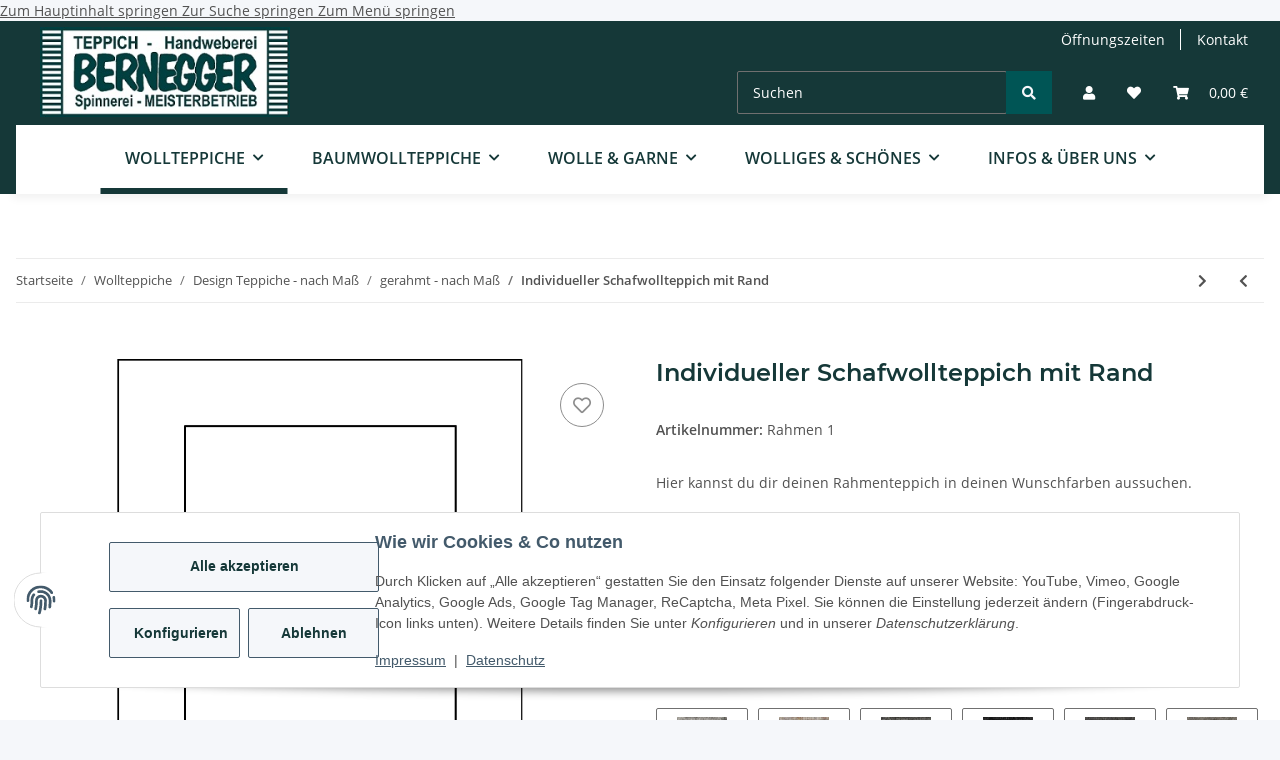

--- FILE ---
content_type: text/html; charset=utf-8
request_url: https://www.teppich-bernegger.de/Individueller-Schafwollteppich-mit-Rand
body_size: 73281
content:
<!DOCTYPE html>
<html lang="de" itemscope itemtype="https://schema.org/ItemPage">
    
    <head>
<!-- The initial config of Consent Mode -->
<script type="text/javascript">
        window.dataLayer = window.dataLayer || [];
        function gtag() {dataLayer.push(arguments);}
        gtag('consent', 'default', {
            ad_storage: 'denied',
            ad_user_data: 'denied',
            ad_personalization: 'denied',
            analytics_storage: 'denied',
            functionality_storage: 'denied',
            personalization_storage: 'denied',
            security_storage: 'denied',
            wait_for_update: 2000});
        </script><!-- WS Google Tracking -->
<script async src="https://www.googletagmanager.com/gtag/js"></script><script id="ws_gt_globalSiteTag" type="application/javascript">
window.dataLayer = window.dataLayer || [];
function gtag() {dataLayer.push(arguments);}
gtag('js', new Date());
gtag('set', {'language': 'de'});</script>

<script type="application/javascript">/* Google Ads */if(typeof gtag == 'function'){gtag('config', 'AW-1033313047', {'allow_enhanced_conversions': true})};</script>
<script type="application/javascript">/* Google Analytics 4 */if(typeof gtag == 'function'){gtag('config', 'G-0Y8H2WZPXJ', {'anonymize_ip': true, })};</script>
<!-- END WS Google Tracking -->
        
            <meta http-equiv="content-type" content="text/html; charset=utf-8">
            <meta name="description" itemprop="description" content="teppich-berngger.de Gestalte dir deinen individuellen Wollteppich mit Umrandung in deiner Farbauswahl und deiner Wunschgröße.">
                            <meta name="keywords" itemprop="keywords" content="Rand, Umrandung, zweifarbig, elegant, Wollteppich, Schurwolle, Hochwertig">
                        <meta name="viewport" content="width=device-width, initial-scale=1.0">
            <meta http-equiv="X-UA-Compatible" content="IE=edge">
                        <meta name="robots" content="index, follow">

            <meta itemprop="url" content="https://www.teppich-bernegger.de/Individueller-Schafwollteppich-mit-Rand">
            <meta property="og:type" content="website">
            <meta property="og:site_name" content="Rahmenteppich mit Einfassung in abgestzter Farbe - handgewebter Wollte, 280,00 €">
            <meta property="og:title" content="Rahmenteppich mit Einfassung in abgestzter Farbe - handgewebter Wollte, 280,00 €">
            <meta property="og:description" content="teppich-berngger.de Gestalte dir deinen individuellen Wollteppich mit Umrandung in deiner Farbauswahl und deiner Wunschgröße.">
            <meta property="og:url" content="https://www.teppich-bernegger.de/Individueller-Schafwollteppich-mit-Rand">

                                    
                            <meta itemprop="image" content="https://www.teppich-bernegger.de/media/image/product/3288/lg/individueller-schafwollteppich-mit-rand.jpg">
                <meta property="og:image" content="https://www.teppich-bernegger.de/media/image/product/3288/lg/individueller-schafwollteppich-mit-rand.jpg">
                <meta property="og:image:width" content="800">
                <meta property="og:image:height" content="1200">
                    

        <title itemprop="name">Rahmenteppich mit Einfassung in abgestzter Farbe - handgewebter Wollte, 280,00 €</title>

                    <link rel="canonical" href="https://www.teppich-bernegger.de/Individueller-Schafwollteppich-mit-Rand">
        
        

        
            <link rel="icon" href="https://www.teppich-bernegger.de/favicon.ico" sizes="48x48">
            <link rel="icon" href="https://www.teppich-bernegger.de/favicon.svg" sizes="any" type="image/svg+xml">
            <link rel="apple-touch-icon" href="https://www.teppich-bernegger.de/apple-touch-icon.png">
            <link rel="manifest" href="https://www.teppich-bernegger.de/site.webmanifest">
            <meta name="msapplication-TileColor" content="#1C1D2C">
            <meta name="msapplication-TileImage" content="https://www.teppich-bernegger.de/mstile-144x144.png">
        
        
            <meta name="theme-color" content="#1C1D2C">
        

        
                                                    
                <style id="criticalCSS">
                    
                        :root{--blue: #007bff;--indigo: #6610f2;--purple: #6f42c1;--pink: #e83e8c;--red: #dc3545;--orange: #fd7e14;--yellow: #ffc107;--green: #28a745;--teal: #20c997;--cyan: #17a2b8;--white: #ffffff;--gray: #707070;--gray-dark: #343a40;--primary: #153838;--secondary: #005555;--success: #1C871E;--info: #525252;--warning: #f39932;--danger: #b90000;--light: #f5f7fa;--dark: #525252;--gray: #707070;--gray-light: #f5f7fa;--gray-medium: #ebebeb;--gray-dark: #9b9b9b;--gray-darker: #525252;--breakpoint-xs: 0;--breakpoint-sm: 576px;--breakpoint-md: 768px;--breakpoint-lg: 992px;--breakpoint-xl: 1300px;--font-family-sans-serif: "Open Sans", sans-serif;--font-family-monospace: SFMono-Regular, Menlo, Monaco, Consolas, "Liberation Mono", "Courier New", monospace}*,*::before,*::after{box-sizing:border-box}html{font-family:sans-serif;line-height:1.15;-webkit-text-size-adjust:100%;-webkit-tap-highlight-color:rgba(0, 0, 0, 0)}article,aside,figcaption,figure,footer,header,hgroup,main,nav,section{display:block}body{margin:0;font-family:"Open Sans", sans-serif;font-size:0.875rem;font-weight:400;line-height:1.5;color:#525252;text-align:left;background-color:#f5f7fa}[tabindex="-1"]:focus:not(:focus-visible){outline:0 !important}hr{box-sizing:content-box;height:0;overflow:visible}h1,h2,h3,h4,h5,h6{margin-top:0;margin-bottom:1rem}p{margin-top:0;margin-bottom:1rem}abbr[title],abbr[data-original-title]{text-decoration:underline;text-decoration:underline dotted;cursor:help;border-bottom:0;text-decoration-skip-ink:none}address{margin-bottom:1rem;font-style:normal;line-height:inherit}ol,ul,dl{margin-top:0;margin-bottom:1rem}ol ol,ul ul,ol ul,ul ol{margin-bottom:0}dt{font-weight:700}dd{margin-bottom:0.5rem;margin-left:0}blockquote{margin:0 0 1rem}b,strong{font-weight:bolder}small{font-size:80%}sub,sup{position:relative;font-size:75%;line-height:0;vertical-align:baseline}sub{bottom:-0.25em}sup{top:-0.5em}a{color:#525252;text-decoration:underline;background-color:transparent}a:hover{color:#005555;text-decoration:none}a:not([href]):not([class]){color:inherit;text-decoration:none}a:not([href]):not([class]):hover{color:inherit;text-decoration:none}pre,code,kbd,samp{font-family:SFMono-Regular, Menlo, Monaco, Consolas, "Liberation Mono", "Courier New", monospace;font-size:1em}pre{margin-top:0;margin-bottom:1rem;overflow:auto;-ms-overflow-style:scrollbar}figure{margin:0 0 1rem}img{vertical-align:middle;border-style:none}svg{overflow:hidden;vertical-align:middle}table{border-collapse:collapse}caption{padding-top:0.75rem;padding-bottom:0.75rem;color:#707070;text-align:left;caption-side:bottom}th{text-align:inherit;text-align:-webkit-match-parent}label{display:inline-block;margin-bottom:0.5rem}button{border-radius:0}button:focus:not(:focus-visible){outline:0}input,button,select,optgroup,textarea{margin:0;font-family:inherit;font-size:inherit;line-height:inherit}button,input{overflow:visible}button,select{text-transform:none}[role="button"]{cursor:pointer}select{word-wrap:normal}button,[type="button"],[type="reset"],[type="submit"]{-webkit-appearance:button}button:not(:disabled),[type="button"]:not(:disabled),[type="reset"]:not(:disabled),[type="submit"]:not(:disabled){cursor:pointer}button::-moz-focus-inner,[type="button"]::-moz-focus-inner,[type="reset"]::-moz-focus-inner,[type="submit"]::-moz-focus-inner{padding:0;border-style:none}input[type="radio"],input[type="checkbox"]{box-sizing:border-box;padding:0}textarea{overflow:auto;resize:vertical}fieldset{min-width:0;padding:0;margin:0;border:0}legend{display:block;width:100%;max-width:100%;padding:0;margin-bottom:0.5rem;font-size:1.5rem;line-height:inherit;color:inherit;white-space:normal}progress{vertical-align:baseline}[type="number"]::-webkit-inner-spin-button,[type="number"]::-webkit-outer-spin-button{height:auto}[type="search"]{outline-offset:-2px;-webkit-appearance:none}[type="search"]::-webkit-search-decoration{-webkit-appearance:none}::-webkit-file-upload-button{font:inherit;-webkit-appearance:button}output{display:inline-block}summary{display:list-item;cursor:pointer}template{display:none}[hidden]{display:none !important}.img-fluid{max-width:100%;height:auto}.img-thumbnail{padding:0.25rem;background-color:#f5f7fa;border:1px solid #dee2e6;border-radius:0.125rem;box-shadow:0 1px 2px rgba(0, 0, 0, 0.075);max-width:100%;height:auto}.figure{display:inline-block}.figure-img{margin-bottom:0.5rem;line-height:1}.figure-caption{font-size:90%;color:#707070}code{font-size:87.5%;color:#e83e8c;word-wrap:break-word}a>code{color:inherit}kbd{padding:0.2rem 0.4rem;font-size:87.5%;color:#ffffff;background-color:#212529;border-radius:0.125rem;box-shadow:inset 0 -0.1rem 0 rgba(0, 0, 0, 0.25)}kbd kbd{padding:0;font-size:100%;font-weight:700;box-shadow:none}pre{display:block;font-size:87.5%;color:#212529}pre code{font-size:inherit;color:inherit;word-break:normal}.pre-scrollable{max-height:340px;overflow-y:scroll}.container,.container-fluid,.container-xl{width:100%;padding-right:1rem;padding-left:1rem;margin-right:auto;margin-left:auto}@media (min-width:1300px){.container,.container-sm,.container-md,.container-lg,.container-xl{max-width:1800px}}.row{display:flex;flex-wrap:wrap;margin-right:-1rem;margin-left:-1rem}.no-gutters{margin-right:0;margin-left:0}.no-gutters>.col,.no-gutters>[class*="col-"]{padding-right:0;padding-left:0}.col-1,.col-2,.col-3,.col-4,.col-5,.col-6,.col-7,.col-8,.col-9,.col-10,.col-11,.col-12,.col,.col-auto,.col-sm-1,.col-sm-2,.col-sm-3,.col-sm-4,.col-sm-5,.col-sm-6,.col-sm-7,.col-sm-8,.col-sm-9,.col-sm-10,.col-sm-11,.col-sm-12,.col-sm,.col-sm-auto,.col-md-1,.col-md-2,.col-md-3,.col-md-4,.col-md-5,.col-md-6,.col-md-7,.col-md-8,.col-md-9,.col-md-10,.col-md-11,.col-md-12,.col-md,.col-md-auto,.col-lg-1,.col-lg-2,.col-lg-3,.col-lg-4,.col-lg-5,.col-lg-6,.col-lg-7,.col-lg-8,.col-lg-9,.col-lg-10,.col-lg-11,.col-lg-12,.col-lg,.col-lg-auto,.col-xl-1,.col-xl-2,.col-xl-3,.col-xl-4,.col-xl-5,.col-xl-6,.col-xl-7,.col-xl-8,.col-xl-9,.col-xl-10,.col-xl-11,.col-xl-12,.col-xl,.col-xl-auto{position:relative;width:100%;padding-right:1rem;padding-left:1rem}.col{flex-basis:0;flex-grow:1;max-width:100%}.row-cols-1>*{flex:0 0 100%;max-width:100%}.row-cols-2>*{flex:0 0 50%;max-width:50%}.row-cols-3>*{flex:0 0 33.3333333333%;max-width:33.3333333333%}.row-cols-4>*{flex:0 0 25%;max-width:25%}.row-cols-5>*{flex:0 0 20%;max-width:20%}.row-cols-6>*{flex:0 0 16.6666666667%;max-width:16.6666666667%}.col-auto{flex:0 0 auto;width:auto;max-width:100%}.col-1{flex:0 0 8.33333333%;max-width:8.33333333%}.col-2{flex:0 0 16.66666667%;max-width:16.66666667%}.col-3{flex:0 0 25%;max-width:25%}.col-4{flex:0 0 33.33333333%;max-width:33.33333333%}.col-5{flex:0 0 41.66666667%;max-width:41.66666667%}.col-6{flex:0 0 50%;max-width:50%}.col-7{flex:0 0 58.33333333%;max-width:58.33333333%}.col-8{flex:0 0 66.66666667%;max-width:66.66666667%}.col-9{flex:0 0 75%;max-width:75%}.col-10{flex:0 0 83.33333333%;max-width:83.33333333%}.col-11{flex:0 0 91.66666667%;max-width:91.66666667%}.col-12{flex:0 0 100%;max-width:100%}.order-first{order:-1}.order-last{order:13}.order-0{order:0}.order-1{order:1}.order-2{order:2}.order-3{order:3}.order-4{order:4}.order-5{order:5}.order-6{order:6}.order-7{order:7}.order-8{order:8}.order-9{order:9}.order-10{order:10}.order-11{order:11}.order-12{order:12}.offset-1{margin-left:8.33333333%}.offset-2{margin-left:16.66666667%}.offset-3{margin-left:25%}.offset-4{margin-left:33.33333333%}.offset-5{margin-left:41.66666667%}.offset-6{margin-left:50%}.offset-7{margin-left:58.33333333%}.offset-8{margin-left:66.66666667%}.offset-9{margin-left:75%}.offset-10{margin-left:83.33333333%}.offset-11{margin-left:91.66666667%}@media (min-width:576px){.col-sm{flex-basis:0;flex-grow:1;max-width:100%}.row-cols-sm-1>*{flex:0 0 100%;max-width:100%}.row-cols-sm-2>*{flex:0 0 50%;max-width:50%}.row-cols-sm-3>*{flex:0 0 33.3333333333%;max-width:33.3333333333%}.row-cols-sm-4>*{flex:0 0 25%;max-width:25%}.row-cols-sm-5>*{flex:0 0 20%;max-width:20%}.row-cols-sm-6>*{flex:0 0 16.6666666667%;max-width:16.6666666667%}.col-sm-auto{flex:0 0 auto;width:auto;max-width:100%}.col-sm-1{flex:0 0 8.33333333%;max-width:8.33333333%}.col-sm-2{flex:0 0 16.66666667%;max-width:16.66666667%}.col-sm-3{flex:0 0 25%;max-width:25%}.col-sm-4{flex:0 0 33.33333333%;max-width:33.33333333%}.col-sm-5{flex:0 0 41.66666667%;max-width:41.66666667%}.col-sm-6{flex:0 0 50%;max-width:50%}.col-sm-7{flex:0 0 58.33333333%;max-width:58.33333333%}.col-sm-8{flex:0 0 66.66666667%;max-width:66.66666667%}.col-sm-9{flex:0 0 75%;max-width:75%}.col-sm-10{flex:0 0 83.33333333%;max-width:83.33333333%}.col-sm-11{flex:0 0 91.66666667%;max-width:91.66666667%}.col-sm-12{flex:0 0 100%;max-width:100%}.order-sm-first{order:-1}.order-sm-last{order:13}.order-sm-0{order:0}.order-sm-1{order:1}.order-sm-2{order:2}.order-sm-3{order:3}.order-sm-4{order:4}.order-sm-5{order:5}.order-sm-6{order:6}.order-sm-7{order:7}.order-sm-8{order:8}.order-sm-9{order:9}.order-sm-10{order:10}.order-sm-11{order:11}.order-sm-12{order:12}.offset-sm-0{margin-left:0}.offset-sm-1{margin-left:8.33333333%}.offset-sm-2{margin-left:16.66666667%}.offset-sm-3{margin-left:25%}.offset-sm-4{margin-left:33.33333333%}.offset-sm-5{margin-left:41.66666667%}.offset-sm-6{margin-left:50%}.offset-sm-7{margin-left:58.33333333%}.offset-sm-8{margin-left:66.66666667%}.offset-sm-9{margin-left:75%}.offset-sm-10{margin-left:83.33333333%}.offset-sm-11{margin-left:91.66666667%}}@media (min-width:768px){.col-md{flex-basis:0;flex-grow:1;max-width:100%}.row-cols-md-1>*{flex:0 0 100%;max-width:100%}.row-cols-md-2>*{flex:0 0 50%;max-width:50%}.row-cols-md-3>*{flex:0 0 33.3333333333%;max-width:33.3333333333%}.row-cols-md-4>*{flex:0 0 25%;max-width:25%}.row-cols-md-5>*{flex:0 0 20%;max-width:20%}.row-cols-md-6>*{flex:0 0 16.6666666667%;max-width:16.6666666667%}.col-md-auto{flex:0 0 auto;width:auto;max-width:100%}.col-md-1{flex:0 0 8.33333333%;max-width:8.33333333%}.col-md-2{flex:0 0 16.66666667%;max-width:16.66666667%}.col-md-3{flex:0 0 25%;max-width:25%}.col-md-4{flex:0 0 33.33333333%;max-width:33.33333333%}.col-md-5{flex:0 0 41.66666667%;max-width:41.66666667%}.col-md-6{flex:0 0 50%;max-width:50%}.col-md-7{flex:0 0 58.33333333%;max-width:58.33333333%}.col-md-8{flex:0 0 66.66666667%;max-width:66.66666667%}.col-md-9{flex:0 0 75%;max-width:75%}.col-md-10{flex:0 0 83.33333333%;max-width:83.33333333%}.col-md-11{flex:0 0 91.66666667%;max-width:91.66666667%}.col-md-12{flex:0 0 100%;max-width:100%}.order-md-first{order:-1}.order-md-last{order:13}.order-md-0{order:0}.order-md-1{order:1}.order-md-2{order:2}.order-md-3{order:3}.order-md-4{order:4}.order-md-5{order:5}.order-md-6{order:6}.order-md-7{order:7}.order-md-8{order:8}.order-md-9{order:9}.order-md-10{order:10}.order-md-11{order:11}.order-md-12{order:12}.offset-md-0{margin-left:0}.offset-md-1{margin-left:8.33333333%}.offset-md-2{margin-left:16.66666667%}.offset-md-3{margin-left:25%}.offset-md-4{margin-left:33.33333333%}.offset-md-5{margin-left:41.66666667%}.offset-md-6{margin-left:50%}.offset-md-7{margin-left:58.33333333%}.offset-md-8{margin-left:66.66666667%}.offset-md-9{margin-left:75%}.offset-md-10{margin-left:83.33333333%}.offset-md-11{margin-left:91.66666667%}}@media (min-width:992px){.col-lg{flex-basis:0;flex-grow:1;max-width:100%}.row-cols-lg-1>*{flex:0 0 100%;max-width:100%}.row-cols-lg-2>*{flex:0 0 50%;max-width:50%}.row-cols-lg-3>*{flex:0 0 33.3333333333%;max-width:33.3333333333%}.row-cols-lg-4>*{flex:0 0 25%;max-width:25%}.row-cols-lg-5>*{flex:0 0 20%;max-width:20%}.row-cols-lg-6>*{flex:0 0 16.6666666667%;max-width:16.6666666667%}.col-lg-auto{flex:0 0 auto;width:auto;max-width:100%}.col-lg-1{flex:0 0 8.33333333%;max-width:8.33333333%}.col-lg-2{flex:0 0 16.66666667%;max-width:16.66666667%}.col-lg-3{flex:0 0 25%;max-width:25%}.col-lg-4{flex:0 0 33.33333333%;max-width:33.33333333%}.col-lg-5{flex:0 0 41.66666667%;max-width:41.66666667%}.col-lg-6{flex:0 0 50%;max-width:50%}.col-lg-7{flex:0 0 58.33333333%;max-width:58.33333333%}.col-lg-8{flex:0 0 66.66666667%;max-width:66.66666667%}.col-lg-9{flex:0 0 75%;max-width:75%}.col-lg-10{flex:0 0 83.33333333%;max-width:83.33333333%}.col-lg-11{flex:0 0 91.66666667%;max-width:91.66666667%}.col-lg-12{flex:0 0 100%;max-width:100%}.order-lg-first{order:-1}.order-lg-last{order:13}.order-lg-0{order:0}.order-lg-1{order:1}.order-lg-2{order:2}.order-lg-3{order:3}.order-lg-4{order:4}.order-lg-5{order:5}.order-lg-6{order:6}.order-lg-7{order:7}.order-lg-8{order:8}.order-lg-9{order:9}.order-lg-10{order:10}.order-lg-11{order:11}.order-lg-12{order:12}.offset-lg-0{margin-left:0}.offset-lg-1{margin-left:8.33333333%}.offset-lg-2{margin-left:16.66666667%}.offset-lg-3{margin-left:25%}.offset-lg-4{margin-left:33.33333333%}.offset-lg-5{margin-left:41.66666667%}.offset-lg-6{margin-left:50%}.offset-lg-7{margin-left:58.33333333%}.offset-lg-8{margin-left:66.66666667%}.offset-lg-9{margin-left:75%}.offset-lg-10{margin-left:83.33333333%}.offset-lg-11{margin-left:91.66666667%}}@media (min-width:1300px){.col-xl{flex-basis:0;flex-grow:1;max-width:100%}.row-cols-xl-1>*{flex:0 0 100%;max-width:100%}.row-cols-xl-2>*{flex:0 0 50%;max-width:50%}.row-cols-xl-3>*{flex:0 0 33.3333333333%;max-width:33.3333333333%}.row-cols-xl-4>*{flex:0 0 25%;max-width:25%}.row-cols-xl-5>*{flex:0 0 20%;max-width:20%}.row-cols-xl-6>*{flex:0 0 16.6666666667%;max-width:16.6666666667%}.col-xl-auto{flex:0 0 auto;width:auto;max-width:100%}.col-xl-1{flex:0 0 8.33333333%;max-width:8.33333333%}.col-xl-2{flex:0 0 16.66666667%;max-width:16.66666667%}.col-xl-3{flex:0 0 25%;max-width:25%}.col-xl-4{flex:0 0 33.33333333%;max-width:33.33333333%}.col-xl-5{flex:0 0 41.66666667%;max-width:41.66666667%}.col-xl-6{flex:0 0 50%;max-width:50%}.col-xl-7{flex:0 0 58.33333333%;max-width:58.33333333%}.col-xl-8{flex:0 0 66.66666667%;max-width:66.66666667%}.col-xl-9{flex:0 0 75%;max-width:75%}.col-xl-10{flex:0 0 83.33333333%;max-width:83.33333333%}.col-xl-11{flex:0 0 91.66666667%;max-width:91.66666667%}.col-xl-12{flex:0 0 100%;max-width:100%}.order-xl-first{order:-1}.order-xl-last{order:13}.order-xl-0{order:0}.order-xl-1{order:1}.order-xl-2{order:2}.order-xl-3{order:3}.order-xl-4{order:4}.order-xl-5{order:5}.order-xl-6{order:6}.order-xl-7{order:7}.order-xl-8{order:8}.order-xl-9{order:9}.order-xl-10{order:10}.order-xl-11{order:11}.order-xl-12{order:12}.offset-xl-0{margin-left:0}.offset-xl-1{margin-left:8.33333333%}.offset-xl-2{margin-left:16.66666667%}.offset-xl-3{margin-left:25%}.offset-xl-4{margin-left:33.33333333%}.offset-xl-5{margin-left:41.66666667%}.offset-xl-6{margin-left:50%}.offset-xl-7{margin-left:58.33333333%}.offset-xl-8{margin-left:66.66666667%}.offset-xl-9{margin-left:75%}.offset-xl-10{margin-left:83.33333333%}.offset-xl-11{margin-left:91.66666667%}}.nav{display:flex;flex-wrap:wrap;padding-left:0;margin-bottom:0;list-style:none}.nav-link{display:block;padding:0.5rem 1rem;text-decoration:none}.nav-link:hover,.nav-link:focus{text-decoration:none}.nav-link.disabled{color:#707070;pointer-events:none;cursor:default}.nav-tabs{border-bottom:1px solid #dee2e6}.nav-tabs .nav-link{margin-bottom:-1px;border:1px solid transparent;border-top-left-radius:0;border-top-right-radius:0}.nav-tabs .nav-link:hover,.nav-tabs .nav-link:focus{border-color:#005555}.nav-tabs .nav-link.disabled{color:#707070;background-color:transparent;border-color:transparent}.nav-tabs .nav-link.active,.nav-tabs .nav-item.show .nav-link{color:#525252;background-color:transparent;border-color:#153838}.nav-tabs .dropdown-menu{margin-top:-1px;border-top-left-radius:0;border-top-right-radius:0}.nav-pills .nav-link{border-radius:0.125rem}.nav-pills .nav-link.active,.nav-pills .show>.nav-link{color:#ffffff;background-color:#153838}.nav-fill>.nav-link,.nav-fill .nav-item{flex:1 1 auto;text-align:center}.nav-justified>.nav-link,.nav-justified .nav-item{flex-basis:0;flex-grow:1;text-align:center}.tab-content>.tab-pane{display:none}.tab-content>.active{display:block}.navbar{position:relative;display:flex;flex-wrap:wrap;align-items:center;justify-content:space-between;padding:0.4rem 1rem}.navbar .container,.navbar .container-fluid,.navbar .container-xl,.navbar>.container-xl{display:flex;flex-wrap:wrap;align-items:center;justify-content:space-between}.navbar-brand{display:inline-block;padding-top:0.40625rem;padding-bottom:0.40625rem;margin-right:1rem;font-size:1rem;line-height:inherit;white-space:nowrap}.navbar-brand:hover,.navbar-brand:focus{text-decoration:none}.navbar-nav{display:flex;flex-direction:column;padding-left:0;margin-bottom:0;list-style:none}.navbar-nav .nav-link{padding-right:0;padding-left:0}.navbar-nav .dropdown-menu{position:static;float:none}.navbar-text{display:inline-block;padding-top:0.5rem;padding-bottom:0.5rem}.navbar-collapse{flex-basis:100%;flex-grow:1;align-items:center}.navbar-toggler{padding:0.25rem 0.75rem;font-size:1rem;line-height:1;background-color:transparent;border:1px solid transparent;border-radius:0.125rem}.navbar-toggler:hover,.navbar-toggler:focus{text-decoration:none}.navbar-toggler-icon{display:inline-block;width:1.5em;height:1.5em;vertical-align:middle;content:"";background:50% / 100% 100% no-repeat}.navbar-nav-scroll{max-height:75vh;overflow-y:auto}@media (max-width:575.98px){.navbar-expand-sm>.container,.navbar-expand-sm>.container-fluid,.navbar-expand-sm>.container-xl{padding-right:0;padding-left:0}}@media (min-width:576px){.navbar-expand-sm{flex-flow:row nowrap;justify-content:flex-start}.navbar-expand-sm .navbar-nav{flex-direction:row}.navbar-expand-sm .navbar-nav .dropdown-menu{position:absolute}.navbar-expand-sm .navbar-nav .nav-link{padding-right:1.5rem;padding-left:1.5rem}.navbar-expand-sm>.container,.navbar-expand-sm>.container-fluid,.navbar-expand-sm>.container-xl{flex-wrap:nowrap}.navbar-expand-sm .navbar-nav-scroll{overflow:visible}.navbar-expand-sm .navbar-collapse{display:flex !important;flex-basis:auto}.navbar-expand-sm .navbar-toggler{display:none}}@media (max-width:767.98px){.navbar-expand-md>.container,.navbar-expand-md>.container-fluid,.navbar-expand-md>.container-xl{padding-right:0;padding-left:0}}@media (min-width:768px){.navbar-expand-md{flex-flow:row nowrap;justify-content:flex-start}.navbar-expand-md .navbar-nav{flex-direction:row}.navbar-expand-md .navbar-nav .dropdown-menu{position:absolute}.navbar-expand-md .navbar-nav .nav-link{padding-right:1.5rem;padding-left:1.5rem}.navbar-expand-md>.container,.navbar-expand-md>.container-fluid,.navbar-expand-md>.container-xl{flex-wrap:nowrap}.navbar-expand-md .navbar-nav-scroll{overflow:visible}.navbar-expand-md .navbar-collapse{display:flex !important;flex-basis:auto}.navbar-expand-md .navbar-toggler{display:none}}@media (max-width:991.98px){.navbar-expand-lg>.container,.navbar-expand-lg>.container-fluid,.navbar-expand-lg>.container-xl{padding-right:0;padding-left:0}}@media (min-width:992px){.navbar-expand-lg{flex-flow:row nowrap;justify-content:flex-start}.navbar-expand-lg .navbar-nav{flex-direction:row}.navbar-expand-lg .navbar-nav .dropdown-menu{position:absolute}.navbar-expand-lg .navbar-nav .nav-link{padding-right:1.5rem;padding-left:1.5rem}.navbar-expand-lg>.container,.navbar-expand-lg>.container-fluid,.navbar-expand-lg>.container-xl{flex-wrap:nowrap}.navbar-expand-lg .navbar-nav-scroll{overflow:visible}.navbar-expand-lg .navbar-collapse{display:flex !important;flex-basis:auto}.navbar-expand-lg .navbar-toggler{display:none}}@media (max-width:1299.98px){.navbar-expand-xl>.container,.navbar-expand-xl>.container-fluid,.navbar-expand-xl>.container-xl{padding-right:0;padding-left:0}}@media (min-width:1300px){.navbar-expand-xl{flex-flow:row nowrap;justify-content:flex-start}.navbar-expand-xl .navbar-nav{flex-direction:row}.navbar-expand-xl .navbar-nav .dropdown-menu{position:absolute}.navbar-expand-xl .navbar-nav .nav-link{padding-right:1.5rem;padding-left:1.5rem}.navbar-expand-xl>.container,.navbar-expand-xl>.container-fluid,.navbar-expand-xl>.container-xl{flex-wrap:nowrap}.navbar-expand-xl .navbar-nav-scroll{overflow:visible}.navbar-expand-xl .navbar-collapse{display:flex !important;flex-basis:auto}.navbar-expand-xl .navbar-toggler{display:none}}.navbar-expand{flex-flow:row nowrap;justify-content:flex-start}.navbar-expand>.container,.navbar-expand>.container-fluid,.navbar-expand>.container-xl{padding-right:0;padding-left:0}.navbar-expand .navbar-nav{flex-direction:row}.navbar-expand .navbar-nav .dropdown-menu{position:absolute}.navbar-expand .navbar-nav .nav-link{padding-right:1.5rem;padding-left:1.5rem}.navbar-expand>.container,.navbar-expand>.container-fluid,.navbar-expand>.container-xl{flex-wrap:nowrap}.navbar-expand .navbar-nav-scroll{overflow:visible}.navbar-expand .navbar-collapse{display:flex !important;flex-basis:auto}.navbar-expand .navbar-toggler{display:none}.navbar-light .navbar-brand{color:rgba(0, 0, 0, 0.9)}.navbar-light .navbar-brand:hover,.navbar-light .navbar-brand:focus{color:rgba(0, 0, 0, 0.9)}.navbar-light .navbar-nav .nav-link{color:#ffffff}.navbar-light .navbar-nav .nav-link:hover,.navbar-light .navbar-nav .nav-link:focus{color:#153838}.navbar-light .navbar-nav .nav-link.disabled{color:rgba(0, 0, 0, 0.3)}.navbar-light .navbar-nav .show>.nav-link,.navbar-light .navbar-nav .active>.nav-link,.navbar-light .navbar-nav .nav-link.show,.navbar-light .navbar-nav .nav-link.active{color:rgba(0, 0, 0, 0.9)}.navbar-light .navbar-toggler{color:#ffffff;border-color:rgba(0, 0, 0, 0.1)}.navbar-light .navbar-toggler-icon{background-image:url("data:image/svg+xml,%3csvg xmlns='http://www.w3.org/2000/svg' width='30' height='30' viewBox='0 0 30 30'%3e%3cpath stroke='%23ffffff' stroke-linecap='round' stroke-miterlimit='10' stroke-width='2' d='M4 7h22M4 15h22M4 23h22'/%3e%3c/svg%3e")}.navbar-light .navbar-text{color:#ffffff}.navbar-light .navbar-text a{color:rgba(0, 0, 0, 0.9)}.navbar-light .navbar-text a:hover,.navbar-light .navbar-text a:focus{color:rgba(0, 0, 0, 0.9)}.navbar-dark .navbar-brand{color:#ffffff}.navbar-dark .navbar-brand:hover,.navbar-dark .navbar-brand:focus{color:#ffffff}.navbar-dark .navbar-nav .nav-link{color:rgba(255, 255, 255, 0.5)}.navbar-dark .navbar-nav .nav-link:hover,.navbar-dark .navbar-nav .nav-link:focus{color:rgba(255, 255, 255, 0.75)}.navbar-dark .navbar-nav .nav-link.disabled{color:rgba(255, 255, 255, 0.25)}.navbar-dark .navbar-nav .show>.nav-link,.navbar-dark .navbar-nav .active>.nav-link,.navbar-dark .navbar-nav .nav-link.show,.navbar-dark .navbar-nav .nav-link.active{color:#ffffff}.navbar-dark .navbar-toggler{color:rgba(255, 255, 255, 0.5);border-color:rgba(255, 255, 255, 0.1)}.navbar-dark .navbar-toggler-icon{background-image:url("data:image/svg+xml,%3csvg xmlns='http://www.w3.org/2000/svg' width='30' height='30' viewBox='0 0 30 30'%3e%3cpath stroke='rgba%28255, 255, 255, 0.5%29' stroke-linecap='round' stroke-miterlimit='10' stroke-width='2' d='M4 7h22M4 15h22M4 23h22'/%3e%3c/svg%3e")}.navbar-dark .navbar-text{color:rgba(255, 255, 255, 0.5)}.navbar-dark .navbar-text a{color:#ffffff}.navbar-dark .navbar-text a:hover,.navbar-dark .navbar-text a:focus{color:#ffffff}.fa,.fas,.far,.fal{display:inline-block}h1,h2,h3,h4,h5,h6,.h1,.h2,.h3,.productlist-filter-headline,.h4,.h5,.h6{margin-bottom:1rem;font-family:Montserrat, sans-serif;font-weight:400;line-height:1.2;color:#153838}h1,.h1{font-size:1.875rem}h2,.h2{font-size:1.5rem}h3,.h3,.productlist-filter-headline{font-size:1rem}h4,.h4{font-size:0.875rem}h5,.h5{font-size:0.875rem}h6,.h6{font-size:0.875rem}.label-slide .form-group:not(.exclude-from-label-slide):not(.checkbox) label{display:none}.modal{display:none}.carousel-thumbnails .slick-arrow{opacity:0}.consent-modal:not(.active){display:none}.consent-banner-icon{width:1em;height:1em}.mini>#consent-banner{display:none}html{overflow-y:scroll}.dropdown-menu{display:none}.dropdown-toggle::after{content:"";margin-left:0.5rem;display:inline-block}.input-group{position:relative;display:flex;flex-wrap:wrap;align-items:stretch;width:100%}.input-group>.form-control{flex:1 1 auto;width:1%}#main-wrapper,#header-top-bar,header{background:#ffffff}.container-fluid-xl{max-width:103.125rem}.nav-dividers .nav-item{position:relative}.nav-dividers .nav-item:not(:last-child)::after{content:"";position:absolute;right:0;top:0.5rem;height:calc(100% - 1rem);border-right:0.0625rem solid currentColor}.nav-link{text-decoration:none}.nav-scrollbar{overflow:hidden;display:flex;align-items:center}.nav-scrollbar .nav,.nav-scrollbar .navbar-nav{flex-wrap:nowrap}.nav-scrollbar .nav-item{white-space:nowrap}.nav-scrollbar-inner{overflow-x:auto;padding-bottom:1.5rem;align-self:flex-start}#shop-nav{align-items:center;flex-shrink:0;margin-left:auto}@media (max-width:767.98px){#shop-nav .nav-link{padding-left:0.75rem;padding-right:0.75rem}}.breadcrumb{display:flex;flex-wrap:wrap;padding:0.5rem 0;margin-bottom:0;list-style:none;background-color:transparent;border-radius:0}.breadcrumb-item+.breadcrumb-item{padding-left:0.5rem}.breadcrumb-item+.breadcrumb-item::before{display:inline-block;padding-right:0.5rem;color:#707070;content:"/"}.breadcrumb-item.active{color:#525252;font-weight:700}.breadcrumb-item.first::before{display:none}.breadcrumb-wrapper{margin-bottom:2rem}@media (min-width:992px){.breadcrumb-wrapper{border-style:solid;border-color:#ebebeb;border-width:1px 0}}.breadcrumb{font-size:0.8125rem}.breadcrumb a{text-decoration:none}.breadcrumb-back{padding-right:1rem;margin-right:1rem;border-right:1px solid #ebebeb}#header-top-bar{position:relative;background-color:#ffffff;z-index:1021;flex-direction:row-reverse}#header-top-bar,header{background-color:#153838;color:#ffffff}#header-top-bar a,header a{text-decoration:none;color:#ffffff}#header-top-bar a:hover:not(.dropdown-item):not(.btn),header a:hover:not(.dropdown-item):not(.btn){color:#153838}header{box-shadow:0 1rem 0.5625rem -0.75rem rgba(0, 0, 0, 0.06);position:relative;z-index:1020}header .form-control,header .form-control:focus{background-color:#153838;color:#ffffff}header .navbar{padding:0;position:static}@media (min-width:992px){header{padding-bottom:0}header .navbar-brand{margin-right:3rem}}header .navbar-brand{padding-top:0.4rem;padding-bottom:0.4rem}header .navbar-brand img{height:2rem;width:auto}header .navbar-toggler{color:#525252}header .nav-right .dropdown-menu{margin-top:-0.03125rem;box-shadow:inset 0 1rem 0.5625rem -0.75rem rgba(0, 0, 0, 0.06)}@media (min-width:992px){header .navbar-brand{padding-top:0.6rem;padding-bottom:0.6rem}header .navbar-brand img{height:80px}header .navbar-collapse{height:4.3125rem}header .navbar-nav>.nav-item>.nav-link{position:relative;padding:1.5rem}header .navbar-nav>.nav-item>.nav-link::before{content:"";position:absolute;bottom:0;left:50%;transform:translateX(-50%);border-width:0 0 6px;border-color:#153838;border-style:solid;transition:width 0.4s;width:0}header .navbar-nav>.nav-item.active>.nav-link::before,header .navbar-nav>.nav-item:hover>.nav-link::before,header .navbar-nav>.nav-item.hover>.nav-link::before{width:100%}header .navbar-nav>.nav-item .nav{flex-wrap:wrap}header .navbar-nav .nav .nav-link{padding:0}header .navbar-nav .nav .nav-link::after{display:none}header .navbar-nav .dropdown .nav-item{width:100%}header .nav-mobile-body{align-self:flex-start;width:100%}header .nav-scrollbar-inner{width:100%}header .nav-right .nav-link{padding-top:1.5rem;padding-bottom:1.5rem}}.btn{display:inline-block;font-weight:600;color:#525252;text-align:center;vertical-align:middle;user-select:none;background-color:transparent;border:1px solid transparent;padding:0.625rem 0.9375rem;font-size:0.875rem;line-height:1.5;border-radius:0.125rem}.btn.disabled,.btn:disabled{opacity:0.65;box-shadow:none}.btn:not(:disabled):not(.disabled):active,.btn:not(:disabled):not(.disabled).active{box-shadow:none}.form-control{display:block;width:100%;height:calc(1.5em + 1.25rem + 2px);padding:0.625rem 0.9375rem;font-size:0.875rem;font-weight:400;line-height:1.5;color:#525252;background-color:#ffffff;background-clip:padding-box;border:1px solid #707070;border-radius:0.125rem;box-shadow:inset 0 1px 1px rgba(0, 0, 0, 0.075);transition:border-color 0.15s ease-in-out, box-shadow 0.15s ease-in-out}@media (prefers-reduced-motion:reduce){.form-control{transition:none}}.square{display:flex;position:relative}.square::before{content:"";display:inline-block;padding-bottom:100%}.flex-row-reverse{flex-direction:row-reverse !important}.flex-column{flex-direction:column !important}.justify-content-start{justify-content:flex-start !important}.collapse:not(.show){display:none}.d-none{display:none !important}.d-block{display:block !important}.d-flex{display:flex !important}.d-inline-block{display:inline-block !important}@media (min-width:992px){.d-lg-none{display:none !important}.d-lg-block{display:block !important}.d-lg-flex{display:flex !important}}@media (min-width:768px){.d-md-none{display:none !important}.d-md-block{display:block !important}.d-md-flex{display:flex !important}.d-md-inline-block{display:inline-block !important}}.form-group{margin-bottom:1rem}.btn-secondary{background-color:#005555;color:#f5f7fa}.btn-outline-secondary{color:#005555;border-color:#005555}.btn-group{display:inline-flex}.productlist-filter-headline{border-bottom:1px solid #ebebeb;padding-bottom:0.5rem;margin-bottom:1rem}hr{margin-top:1rem;margin-bottom:1rem;border:0;border-top:1px solid rgba(0, 0, 0, 0.1)}.badge-circle-1{background-color:#ffffff}#content{padding-bottom:3rem}#content-wrapper{margin-top:0}#content-wrapper.has-fluid{padding-top:1rem}#content-wrapper:not(.has-fluid){padding-top:2rem}@media (min-width:992px){#content-wrapper:not(.has-fluid){padding-top:4rem}}#search{margin-right:1rem;display:none}@media (min-width:992px){#search{display:block}}#footer{background-color:#153838;color:#525252}.toggler-logo-wrapper{float:left}@media (min-width:992px){.toggler-logo-wrapper .logo-wrapper{padding-left:1.5rem}}@media (max-width:991.98px){.toggler-logo-wrapper{position:absolute}.toggler-logo-wrapper .logo-wrapper{float:left}.toggler-logo-wrapper .burger-menu-wrapper{float:left;padding-top:1rem}}.navbar .container{display:block}.lazyloading{color:transparent;width:auto;height:auto;max-width:40px;max-height:40px}.lazyload{opacity:0 !important}
                    
    .main-search-wrapper {
        max-width: 300px;
    }
    .nav-logo-wrapper {
        margin-right: auto;
    }
    @media (min-width: 992px) {
            header .navbar-brand img {
            height: 100px;
        }
                .main-search-wrapper {
            margin-right: 30px;
        }
        }
                        .nav-scrollbar-inner {
                justify-content: center;
            }
            
                    
                                                                            @media (min-width: 992px) {
                                header .navbar-brand img {
                                    height: 49px;
                                }
                                                                    nav.navbar {
                                        height: calc(49px + 1.2rem);
                                    }
                                                            }
                                            
                </style>
            
                                                            <link rel="preload" href="https://www.teppich-bernegger.de/templates/NOVAChild/themes/my-nova/my-nova.css?v=5.2.0" as="style" onload="this.onload=null;this.rel='stylesheet'">
                                    <link rel="preload" href="https://www.teppich-bernegger.de/templates/NOVAChild/themes/my-nova/custom.css?v=5.2.0" as="style" onload="this.onload=null;this.rel='stylesheet'">
                                                                            <link rel="preload" href="https://www.teppich-bernegger.de/plugins/jtl_paypal_commerce/frontend/css/style.css?v=5.2.0" as="style" onload="this.onload=null;this.rel='stylesheet'">
                                            <link rel="preload" href="https://www.teppich-bernegger.de/plugins/dzm_resources/frontend/css/dzm_dev.css?v=5.2.0" as="style" onload="this.onload=null;this.rel='stylesheet'">
                                            <link rel="preload" href="https://www.teppich-bernegger.de/plugins/dzm_resources/frontend/css/dzm_resources.style.css?v=5.2.0" as="style" onload="this.onload=null;this.rel='stylesheet'">
                                            <link rel="preload" href="https://www.teppich-bernegger.de/plugins/dzm_opc_inheriter/frontend/css/dzm_opc_inheriter.style.css?v=5.2.0" as="style" onload="this.onload=null;this.rel='stylesheet'">
                                            <link rel="preload" href="https://www.teppich-bernegger.de/plugins/jtl_header/frontend/css/jtl_header.css?v=5.2.0" as="style" onload="this.onload=null;this.rel='stylesheet'">
                                    
                <noscript>
                                            <link rel="stylesheet" href="https://www.teppich-bernegger.de/templates/NOVAChild/themes/my-nova/my-nova.css?v=5.2.0">
                                            <link rel="stylesheet" href="https://www.teppich-bernegger.de/templates/NOVAChild/themes/my-nova/custom.css?v=5.2.0">
                                                                                            <link href="https://www.teppich-bernegger.de/plugins/jtl_paypal_commerce/frontend/css/style.css?v=5.2.0" rel="stylesheet">
                                                    <link href="https://www.teppich-bernegger.de/plugins/dzm_resources/frontend/css/dzm_dev.css?v=5.2.0" rel="stylesheet">
                                                    <link href="https://www.teppich-bernegger.de/plugins/dzm_resources/frontend/css/dzm_resources.style.css?v=5.2.0" rel="stylesheet">
                                                    <link href="https://www.teppich-bernegger.de/plugins/dzm_opc_inheriter/frontend/css/dzm_opc_inheriter.style.css?v=5.2.0" rel="stylesheet">
                                                    <link href="https://www.teppich-bernegger.de/plugins/jtl_header/frontend/css/jtl_header.css?v=5.2.0" rel="stylesheet">
                                                            </noscript>
            
                                    <script>
                /*! loadCSS rel=preload polyfill. [c]2017 Filament Group, Inc. MIT License */
                (function (w) {
                    "use strict";
                    if (!w.loadCSS) {
                        w.loadCSS = function (){};
                    }
                    var rp = loadCSS.relpreload = {};
                    rp.support                  = (function () {
                        var ret;
                        try {
                            ret = w.document.createElement("link").relList.supports("preload");
                        } catch (e) {
                            ret = false;
                        }
                        return function () {
                            return ret;
                        };
                    })();
                    rp.bindMediaToggle          = function (link) {
                        var finalMedia = link.media || "all";

                        function enableStylesheet() {
                            if (link.addEventListener) {
                                link.removeEventListener("load", enableStylesheet);
                            } else if (link.attachEvent) {
                                link.detachEvent("onload", enableStylesheet);
                            }
                            link.setAttribute("onload", null);
                            link.media = finalMedia;
                        }

                        if (link.addEventListener) {
                            link.addEventListener("load", enableStylesheet);
                        } else if (link.attachEvent) {
                            link.attachEvent("onload", enableStylesheet);
                        }
                        setTimeout(function () {
                            link.rel   = "stylesheet";
                            link.media = "only x";
                        });
                        setTimeout(enableStylesheet, 3000);
                    };

                    rp.poly = function () {
                        if (rp.support()) {
                            return;
                        }
                        var links = w.document.getElementsByTagName("link");
                        for (var i = 0; i < links.length; i++) {
                            var link = links[i];
                            if (link.rel === "preload" && link.getAttribute("as") === "style" && !link.getAttribute("data-loadcss")) {
                                link.setAttribute("data-loadcss", true);
                                rp.bindMediaToggle(link);
                            }
                        }
                    };

                    if (!rp.support()) {
                        rp.poly();

                        var run = w.setInterval(rp.poly, 500);
                        if (w.addEventListener) {
                            w.addEventListener("load", function () {
                                rp.poly();
                                w.clearInterval(run);
                            });
                        } else if (w.attachEvent) {
                            w.attachEvent("onload", function () {
                                rp.poly();
                                w.clearInterval(run);
                            });
                        }
                    }

                    if (typeof exports !== "undefined") {
                        exports.loadCSS = loadCSS;
                    }
                    else {
                        w.loadCSS = loadCSS;
                    }
                }(typeof global !== "undefined" ? global : this));
            </script>
                                        <link rel="alternate" type="application/rss+xml" title="Newsfeed Teppich Weberei Bernegger e.K." href="https://www.teppich-bernegger.de/rss.xml">
                                                        
    <script src="https://static.elfsight.com/platform/platform.js" async></script>


                

        <script src="https://www.teppich-bernegger.de/templates/NOVA/js/jquery-3.7.1.min.js"></script>

                                                        <script defer src="https://www.teppich-bernegger.de/plugins/dzm_resources/frontend/js/dzm.dispatcher.js?v=5.2.0"></script>
                                    <script defer src="https://www.teppich-bernegger.de/plugins/dzm_resources/frontend/js/dzm_resources.main.js?v=5.2.0"></script>
                                    <script defer src="https://www.teppich-bernegger.de/plugins/dzm_opc_inheriter/frontend/js/dzm_opc_inheriter.main.js?v=5.2.0"></script>
                                    <script defer src="https://www.teppich-bernegger.de/plugins/dzm_elfsight/frontend/js/dzm_elfsight.main.js?v=5.2.0"></script>
                                    <script defer src="https://www.teppich-bernegger.de/plugins/dzm_resources/frontend/js/countdown/dist/dzmCountdown.js?v=5.2.0"></script>
                                    <script defer src="https://www.teppich-bernegger.de/plugins/dzm_resources/frontend/js/dzmCountdownPlus.js?v=5.2.0"></script>
                                    <script defer src="https://www.teppich-bernegger.de/plugins/dzm_resources/frontend/js/dzmPopUpContainer.js?v=5.2.0"></script>
                                    <script defer src="https://www.teppich-bernegger.de/plugins/dzm_resources/frontend/js/dzmEventDispatcher.js?v=5.2.0"></script>
                                    <script defer src="https://www.teppich-bernegger.de/plugins/dzm_resources/frontend/js/blueprintWrapperController.js?v=5.2.0"></script>
                                                        <script defer src="https://www.teppich-bernegger.de/templates/NOVA/js/bootstrap-toolkit.js?v=5.2.0"></script>
                            <script defer src="https://www.teppich-bernegger.de/templates/NOVA/js/bootstrap.bundle.min.js?v=5.2.0"></script>
                            <script defer src="https://www.teppich-bernegger.de/templates/NOVA/js/slick.min.js?v=5.2.0"></script>
                            <script defer src="https://www.teppich-bernegger.de/templates/NOVA/js/eModal.min.js?v=5.2.0"></script>
                            <script defer src="https://www.teppich-bernegger.de/templates/NOVA/js/jquery.nivo.slider.pack.js?v=5.2.0"></script>
                            <script defer src="https://www.teppich-bernegger.de/templates/NOVA/js/bootstrap-select.min.js?v=5.2.0"></script>
                            <script defer src="https://www.teppich-bernegger.de/templates/NOVA/js/jtl.evo.js?v=5.2.0"></script>
                            <script defer src="https://www.teppich-bernegger.de/templates/NOVA/js/typeahead.bundle.min.js?v=5.2.0"></script>
                            <script defer src="https://www.teppich-bernegger.de/templates/NOVA/js/wow.min.js?v=5.2.0"></script>
                            <script defer src="https://www.teppich-bernegger.de/templates/NOVA/js/colcade.js?v=5.2.0"></script>
                            <script defer src="https://www.teppich-bernegger.de/templates/NOVA/js/global.js?v=5.2.0"></script>
                            <script defer src="https://www.teppich-bernegger.de/templates/NOVA/js/slick-lightbox.min.js?v=5.2.0"></script>
                            <script defer src="https://www.teppich-bernegger.de/templates/NOVA/js/jquery.serialize-object.min.js?v=5.2.0"></script>
                            <script defer src="https://www.teppich-bernegger.de/templates/NOVA/js/jtl.io.js?v=5.2.0"></script>
                            <script defer src="https://www.teppich-bernegger.de/templates/NOVA/js/jtl.article.js?v=5.2.0"></script>
                            <script defer src="https://www.teppich-bernegger.de/templates/NOVA/js/jtl.basket.js?v=5.2.0"></script>
                            <script defer src="https://www.teppich-bernegger.de/templates/NOVA/js/parallax.min.js?v=5.2.0"></script>
                            <script defer src="https://www.teppich-bernegger.de/templates/NOVA/js/jqcloud.js?v=5.2.0"></script>
                            <script defer src="https://www.teppich-bernegger.de/templates/NOVA/js/nouislider.min.js?v=5.2.0"></script>
                            <script defer src="https://www.teppich-bernegger.de/templates/NOVA/js/consent.js?v=5.2.0"></script>
                            <script defer src="https://www.teppich-bernegger.de/templates/NOVA/js/consent.youtube.js?v=5.2.0"></script>
                                        <script defer src="https://www.teppich-bernegger.de/plugins/dzm_resources/frontend/js/dzm_cookie_trigger.js?v=5.2.0"></script>
                            <script defer src="https://www.teppich-bernegger.de/plugins/km_artikelpreise/frontend/js/preise.js?v=5.2.0"></script>
                    
        
                    <script defer src="https://www.teppich-bernegger.de/templates/NOVAChild/js/custom.js?v=5.2.0"></script>
        
        

        

    

                            <link rel="preload" href="https://www.teppich-bernegger.de/templates/NOVA/themes/base/fonts/opensans/open-sans-600.woff2" as="font" crossorigin>
                <link rel="preload" href="https://www.teppich-bernegger.de/templates/NOVA/themes/base/fonts/opensans/open-sans-regular.woff2" as="font" crossorigin>
                <link rel="preload" href="https://www.teppich-bernegger.de/templates/NOVA/themes/base/fonts/montserrat/Montserrat-SemiBold.woff2" as="font" crossorigin>
                        <link rel="preload" href="https://www.teppich-bernegger.de/templates/NOVA/themes/base/fontawesome/webfonts/fa-solid-900.woff2" as="font" crossorigin>
            <link rel="preload" href="https://www.teppich-bernegger.de/templates/NOVA/themes/base/fontawesome/webfonts/fa-regular-400.woff2" as="font" crossorigin>
        
        
            <link rel="modulepreload" href="https://www.teppich-bernegger.de/templates/NOVA/js/app/globals.js" as="script" crossorigin>
            <link rel="modulepreload" href="https://www.teppich-bernegger.de/templates/NOVA/js/app/snippets/form-counter.js" as="script" crossorigin>
            <link rel="modulepreload" href="https://www.teppich-bernegger.de/templates/NOVA/js/app/plugins/navscrollbar.js" as="script" crossorigin>
            <link rel="modulepreload" href="https://www.teppich-bernegger.de/templates/NOVA/js/app/plugins/tabdrop.js" as="script" crossorigin>
            <link rel="modulepreload" href="https://www.teppich-bernegger.de/templates/NOVA/js/app/views/header.js" as="script" crossorigin>
            <link rel="modulepreload" href="https://www.teppich-bernegger.de/templates/NOVA/js/app/views/productdetails.js" as="script" crossorigin>
        
                        
                    
        <script type="module" src="https://www.teppich-bernegger.de/templates/NOVA/js/app/app.js"></script>
        <script>(function(){
            // back-to-list-link mechanics

                            let has_starting_point = window.sessionStorage.getItem('has_starting_point') === 'true';
                let product_id         = Number(window.sessionStorage.getItem('cur_product_id'));
                let page_visits        = Number(window.sessionStorage.getItem('product_page_visits'));
                let no_reload          = performance.getEntriesByType('navigation')[0].type !== 'reload';

                let browseNext         =                         3289;

                let browsePrev         =                         267;

                let should_render_link = true;

                if (has_starting_point === false) {
                    should_render_link = false;
                } else if (product_id === 0) {
                    product_id  = 3288;
                    page_visits = 1;
                } else if (product_id === 3288) {
                    if (no_reload) {
                        page_visits ++;
                    }
                } else if (product_id === browseNext || product_id === browsePrev) {
                    product_id = 3288;
                    page_visits ++;
                } else {
                    has_starting_point = false;
                    should_render_link = false;
                }

                window.sessionStorage.setItem('has_starting_point', has_starting_point);
                window.sessionStorage.setItem('cur_product_id', product_id);
                window.sessionStorage.setItem('product_page_visits', page_visits);
                window.should_render_backtolist_link = should_render_link;
                    })()</script>
    <script type="application/json" id="km_preis_data">{"mode":"live","field":null,"price":"#buy_form .price,#price","hideSelektor":"input[data-key=%s]","hideSelektorParent":"dl","hideSelektorParentBefore":"N","basePrice":280,"basePriceSelektor":".base-price span","basePriceString":" pro 1 m<sup>2<\/sup>","mwst":"19.00","showBrutto":true,"waehrung":{"cNameHTML":"&euro;","cVorBetrag":"N","cTrennzeichenCent":",","cTrennzeichenTausend":"."},"fields":[{"kArtikel":"3288","fktattr":"","kEigenschaft":"9508","min":"100","max":"330","step":null,"einheit":"mind. 100 max. 315 - 330 cm ( Ma\u00dfschwankungen von +\/- 2 % sind m\u00f6glich *)","showMinMax":"0","hide":"0","readonly":"0","showEinheit":"1","useRangeSlider":"0"},{"kArtikel":"3288","fktattr":"","kEigenschaft":"9509","min":"100","max":"1000","step":null,"einheit":"100 cm bis 10 Meter ( Ma\u00dfschwankungen von +\/- 3 % sind m\u00f6glich *)","showMinMax":"0","hide":"0","readonly":"0","showEinheit":"1","useRangeSlider":"0"}],"manipulations":[{"kManipulation":"5698","kArtikel":"3288","fktattr":"","name":"","formel":"{\"sort\":\"1\",\"type\":\"1\",\"if\":{\"5\":{\"eigenschaft\":\"9464\",\"eigenschaft_formel\":\"\",\"eigenschaft_if\":\"=\",\"eigenschaft_value\":\"\",\"eigenschaft_wert\":\"12333\"},\"6\":{\"eigenschaft\":\"9508\",\"eigenschaft_formel\":\"\",\"eigenschaft_if\":\">\",\"eigenschaft_value\":\"330\"}},\"aktion\":{\"3\":{\"type\":\"2\",\"preis_type\":\"0\",\"preis_wert\":\"\",\"preis_formel\":\"\",\"verstecken\":\"9508\",\"field_input\":\"9508\",\"field_type\":\"0\",\"field_value\":\"330\",\"field_praefix\":\"\",\"field_suffix\":\"\",\"field_formel\":\"\"}}}","sort":"1"},{"kManipulation":"5699","kArtikel":"3288","fktattr":"","name":"","formel":"{\"sort\":\"2\",\"type\":\"1\",\"if\":{\"7\":{\"eigenschaft\":\"9464\",\"eigenschaft_formel\":\"\",\"eigenschaft_if\":\"=\",\"eigenschaft_value\":\"\",\"eigenschaft_wert\":\"12334\"},\"8\":{\"eigenschaft\":\"9508\",\"eigenschaft_formel\":\"\",\"eigenschaft_if\":\">\",\"eigenschaft_value\":\"325\"}},\"aktion\":{\"4\":{\"type\":\"2\",\"preis_type\":\"0\",\"preis_wert\":\"\",\"preis_formel\":\"\",\"verstecken\":\"9508\",\"field_input\":\"9508\",\"field_type\":\"0\",\"field_value\":\"325\",\"field_praefix\":\"\",\"field_suffix\":\"\",\"field_formel\":\"\"}}}","sort":"2"},{"kManipulation":"5700","kArtikel":"3288","fktattr":"","name":"","formel":"{\"sort\":\"3\",\"type\":\"1\",\"if\":{\"9\":{\"eigenschaft\":\"9464\",\"eigenschaft_formel\":\"\",\"eigenschaft_if\":\"=\",\"eigenschaft_value\":\"\",\"eigenschaft_wert\":\"12334\"},\"10\":{\"eigenschaft\":\"9465\",\"eigenschaft_formel\":\"\",\"eigenschaft_if\":\"=\",\"eigenschaft_value\":\"\",\"eigenschaft_wert\":\"12335\"},\"11\":{\"eigenschaft\":\"9508\",\"eigenschaft_formel\":\"\",\"eigenschaft_if\":\"=\",\"eigenschaft_value\":\"315\"}},\"aktion\":{\"5\":{\"type\":\"2\",\"preis_type\":\"0\",\"preis_wert\":\"\",\"preis_formel\":\"\",\"verstecken\":\"9508\",\"field_input\":\"9508\",\"field_type\":\"0\",\"field_value\":\"315\",\"field_praefix\":\"\",\"field_suffix\":\"\",\"field_formel\":\"\"}}}","sort":"3"},{"kManipulation":"5701","kArtikel":"3288","fktattr":"","name":"","formel":"{\"sort\":\"4\",\"type\":\"1\",\"if\":{\"12\":{\"eigenschaft\":\"9508\",\"eigenschaft_formel\":\"\",\"eigenschaft_if\":\">\",\"eigenschaft_value\":\"1\"},\"13\":{\"eigenschaft\":\"9509\",\"eigenschaft_formel\":\"\",\"eigenschaft_if\":\">\",\"eigenschaft_value\":\"1\"}},\"aktion\":{\"6\":{\"type\":\"1\",\"preis_type\":\"2\",\"preis_wert\":\"\",\"preis_formel\":\"##price## \\\/10000*( ##e:9508##* ##e:9509##)\",\"verstecken\":\"9508\",\"field_type\":\"0\",\"field_value\":\"\",\"field_praefix\":\"\",\"field_suffix\":\"\",\"field_formel\":\"\"}}}","sort":"4"},{"kManipulation":"5702","kArtikel":"3288","fktattr":"","name":"","formel":"{\"sort\":\"5\",\"type\":\"1\",\"if\":{\"14\":{\"eigenschaft\":\"9508\",\"eigenschaft_formel\":\"\",\"eigenschaft_if\":\">\",\"eigenschaft_value\":\"1\"},\"15\":{\"eigenschaft\":\"9509\",\"eigenschaft_formel\":\"\",\"eigenschaft_if\":\">\",\"eigenschaft_value\":\"1\"}},\"aktion\":{\"7\":{\"type\":\"6\",\"preis_type\":\"0\",\"preis_wert\":\"\",\"preis_formel\":\"##e:9508## * ##e:9509## \\\/10000\",\"verstecken\":\"9508\",\"field_type\":\"0\",\"field_value\":\"\",\"field_praefix\":\"\",\"field_suffix\":\"\",\"field_formel\":\"\"}}}","sort":"5"}]}</script>
</head>
    

    
    
        <body class="btn-animated                                                                                     is-nova" data-page="1">
<script type="text/javascript">

    jQuery( function() {
        setTimeout(function() {
            if (typeof CM !== 'undefined') {
                //Init
                updateConsentMode();
                let analyticsConsent = CM.getSettings('ws5_googletracking_consent');
                let adsConsent = CM.getSettings('ws5_googletracking_consent_ads');
                // add Listener
                /*
                const wsGtConsentButtonAll  = document.getElementById('consent-banner-btn-all');
                const wsGtConsentButton = document.getElementById('consent-accept-banner-btn-close');
                if (wsGtConsentButtonAll !== null && typeof wsGtConsentButtonAll !== 'undefined') {
                    wsGtConsentButtonAll.addEventListener("click", function () {
                        updateConsentMode();
                    });
                }
                if (wsGtConsentButton !== null && typeof wsGtConsentButton !== 'undefined') {
                    wsGtConsentButton.addEventListener("click", function() {
                        updateConsentMode();
                    });
                }
                */

                document.addEventListener('consent.updated', function () {
                    if( CM.getSettings('ws5_googletracking_consent') !== analyticsConsent || CM.getSettings('ws5_googletracking_consent_ads') !== adsConsent) {
                        updateConsentMode();
                        analyticsConsent = CM.getSettings('ws5_googletracking_consent');
                        adsConsent = CM.getSettings('ws5_googletracking_consent_ads');
                    }
                });
            }
        }, 500);
    });

    function updateConsentMode() {
        let ad_storage = 'denied';
        let ad_user_data = 'denied';
        let ad_personalization = 'denied';
        let analytics_storage = 'denied';
        let functionality_storage = 'denied';
        let personalization_storage = 'denied';
        let security_storage = 'denied';

        if (CM.getSettings('ws5_googletracking_consent')) {
            analytics_storage = 'granted';
            functionality_storage = 'granted';
            personalization_storage = 'granted';
            security_storage = 'granted';
        }

        if (CM.getSettings('ws5_googletracking_consent_ads')) {
            ad_storage = 'granted';
            ad_personalization = 'granted';
            ad_user_data = 'granted';
            functionality_storage = 'granted';
            personalization_storage = 'granted';
            security_storage = 'granted';
        }

        gtag('consent', 'update', {
            ad_storage: ad_storage,
            ad_user_data: ad_user_data,
            ad_personalization: ad_personalization,
            analytics_storage: analytics_storage,
            functionality_storage: functionality_storage,
            personalization_storage: personalization_storage,
            security_storage: security_storage
        });
    }
</script>
<script src="https://www.teppich-bernegger.de/plugins/jtl_paypal_commerce/frontend/template/ecs/jsTemplates/standaloneButtonTemplate.js?v=1.1.0"></script>
                 <script src="https://www.teppich-bernegger.de/plugins/jtl_paypal_commerce/frontend/template/ecs/jsTemplates/activeButtonLabelTemplate.js?v=1.1.0"></script>
                 <script src="https://www.teppich-bernegger.de/plugins/jtl_paypal_commerce/frontend/template/ecs/init.js?v=1.1.0"></script>
    
            
            <a href="#main-wrapper" class="btn-skip-to">
                    Zum Hauptinhalt springen
            
</a>                                                <a href="#search-header" class="btn-skip-to">
                            Zur Suche springen
                    
</a>                                                    <a href="#mainNavigation" class="btn-skip-to">
                            Zum Menü springen
                    
</a>                                    
        
                            <input id="consent-manager-show-banner" type="hidden" value="1">
                
    <div id="consent-manager" class="d-none">
                                                                        
        
            <button type="button" class="consent-btn consent-btn-outline-primary d-none" id="consent-settings-btn" title="Datenschutz-Einstellungen">
                <span class="consent-icon">
                    <svg xmlns="http://www.w3.org/2000/svg" viewbox="0 0 512 512" role="img" aria-label="Datenschutz-Einstellungen"><path fill="currentColor" d="M256.12 245.96c-13.25 0-24 10.74-24 24 1.14 72.25-8.14 141.9-27.7 211.55-2.73 9.72 2.15 30.49 23.12 30.49 10.48 0 20.11-6.92 23.09-17.52 13.53-47.91 31.04-125.41 29.48-224.52.01-13.25-10.73-24-23.99-24zm-.86-81.73C194 164.16 151.25 211.3 152.1 265.32c.75 47.94-3.75 95.91-13.37 142.55-2.69 12.98 5.67 25.69 18.64 28.36 13.05 2.67 25.67-5.66 28.36-18.64 10.34-50.09 15.17-101.58 14.37-153.02-.41-25.95 19.92-52.49 54.45-52.34 31.31.47 57.15 25.34 57.62 55.47.77 48.05-2.81 96.33-10.61 143.55-2.17 13.06 6.69 25.42 19.76 27.58 19.97 3.33 26.81-15.1 27.58-19.77 8.28-50.03 12.06-101.21 11.27-152.11-.88-55.8-47.94-101.88-104.91-102.72zm-110.69-19.78c-10.3-8.34-25.37-6.8-33.76 3.48-25.62 31.5-39.39 71.28-38.75 112 .59 37.58-2.47 75.27-9.11 112.05-2.34 13.05 6.31 25.53 19.36 27.89 20.11 3.5 27.07-14.81 27.89-19.36 7.19-39.84 10.5-80.66 9.86-121.33-.47-29.88 9.2-57.88 28-80.97 8.35-10.28 6.79-25.39-3.49-33.76zm109.47-62.33c-15.41-.41-30.87 1.44-45.78 4.97-12.89 3.06-20.87 15.98-17.83 28.89 3.06 12.89 16 20.83 28.89 17.83 11.05-2.61 22.47-3.77 34-3.69 75.43 1.13 137.73 61.5 138.88 134.58.59 37.88-1.28 76.11-5.58 113.63-1.5 13.17 7.95 25.08 21.11 26.58 16.72 1.95 25.51-11.88 26.58-21.11a929.06 929.06 0 0 0 5.89-119.85c-1.56-98.75-85.07-180.33-186.16-181.83zm252.07 121.45c-2.86-12.92-15.51-21.2-28.61-18.27-12.94 2.86-21.12 15.66-18.26 28.61 4.71 21.41 4.91 37.41 4.7 61.6-.11 13.27 10.55 24.09 23.8 24.2h.2c13.17 0 23.89-10.61 24-23.8.18-22.18.4-44.11-5.83-72.34zm-40.12-90.72C417.29 43.46 337.6 1.29 252.81.02 183.02-.82 118.47 24.91 70.46 72.94 24.09 119.37-.9 181.04.14 246.65l-.12 21.47c-.39 13.25 10.03 24.31 23.28 24.69.23.02.48.02.72.02 12.92 0 23.59-10.3 23.97-23.3l.16-23.64c-.83-52.5 19.16-101.86 56.28-139 38.76-38.8 91.34-59.67 147.68-58.86 69.45 1.03 134.73 35.56 174.62 92.39 7.61 10.86 22.56 13.45 33.42 5.86 10.84-7.62 13.46-22.59 5.84-33.43z"></path></svg>
                </span>
            </button>
        

        
            <div id="consent-banner">
                
                    <div class="consent-banner-icon">
                        <svg xmlns="http://www.w3.org/2000/svg" viewbox="0 0 512 512" role="img" aria-label="Datenschutz-Einstellungen"><path fill="currentColor" d="M256.12 245.96c-13.25 0-24 10.74-24 24 1.14 72.25-8.14 141.9-27.7 211.55-2.73 9.72 2.15 30.49 23.12 30.49 10.48 0 20.11-6.92 23.09-17.52 13.53-47.91 31.04-125.41 29.48-224.52.01-13.25-10.73-24-23.99-24zm-.86-81.73C194 164.16 151.25 211.3 152.1 265.32c.75 47.94-3.75 95.91-13.37 142.55-2.69 12.98 5.67 25.69 18.64 28.36 13.05 2.67 25.67-5.66 28.36-18.64 10.34-50.09 15.17-101.58 14.37-153.02-.41-25.95 19.92-52.49 54.45-52.34 31.31.47 57.15 25.34 57.62 55.47.77 48.05-2.81 96.33-10.61 143.55-2.17 13.06 6.69 25.42 19.76 27.58 19.97 3.33 26.81-15.1 27.58-19.77 8.28-50.03 12.06-101.21 11.27-152.11-.88-55.8-47.94-101.88-104.91-102.72zm-110.69-19.78c-10.3-8.34-25.37-6.8-33.76 3.48-25.62 31.5-39.39 71.28-38.75 112 .59 37.58-2.47 75.27-9.11 112.05-2.34 13.05 6.31 25.53 19.36 27.89 20.11 3.5 27.07-14.81 27.89-19.36 7.19-39.84 10.5-80.66 9.86-121.33-.47-29.88 9.2-57.88 28-80.97 8.35-10.28 6.79-25.39-3.49-33.76zm109.47-62.33c-15.41-.41-30.87 1.44-45.78 4.97-12.89 3.06-20.87 15.98-17.83 28.89 3.06 12.89 16 20.83 28.89 17.83 11.05-2.61 22.47-3.77 34-3.69 75.43 1.13 137.73 61.5 138.88 134.58.59 37.88-1.28 76.11-5.58 113.63-1.5 13.17 7.95 25.08 21.11 26.58 16.72 1.95 25.51-11.88 26.58-21.11a929.06 929.06 0 0 0 5.89-119.85c-1.56-98.75-85.07-180.33-186.16-181.83zm252.07 121.45c-2.86-12.92-15.51-21.2-28.61-18.27-12.94 2.86-21.12 15.66-18.26 28.61 4.71 21.41 4.91 37.41 4.7 61.6-.11 13.27 10.55 24.09 23.8 24.2h.2c13.17 0 23.89-10.61 24-23.8.18-22.18.4-44.11-5.83-72.34zm-40.12-90.72C417.29 43.46 337.6 1.29 252.81.02 183.02-.82 118.47 24.91 70.46 72.94 24.09 119.37-.9 181.04.14 246.65l-.12 21.47c-.39 13.25 10.03 24.31 23.28 24.69.23.02.48.02.72.02 12.92 0 23.59-10.3 23.97-23.3l.16-23.64c-.83-52.5 19.16-101.86 56.28-139 38.76-38.8 91.34-59.67 147.68-58.86 69.45 1.03 134.73 35.56 174.62 92.39 7.61 10.86 22.56 13.45 33.42 5.86 10.84-7.62 13.46-22.59 5.84-33.43z"></path></svg>
                    </div>
                
                
                    <div class="consent-banner-body">
                        
                            <div class="consent-banner-actions">
                                <div class="consent-btn-helper">
                                    <div class="consent-accept">
                                        <button type="button" class="consent-btn consent-btn-outline-primary btn-block" id="consent-banner-btn-all">
                                            Alle akzeptieren
                                        </button>
                                    </div>
                                    <div>
                                        <button type="button" class="consent-btn consent-btn-outline-primary btn-block" id="consent-banner-btn-settings">
                                            Konfigurieren
                                        </button>
                                    </div>
                                    <div>
                                        <button type="button" class="consent-btn consent-btn-outline-primary btn-block" id="consent-banner-btn-close" title="Ablehnen">
                                            Ablehnen
                                        </button>
                                    </div>
                                </div>
                            </div>
                        
                        
                            <div class="consent-banner-description">
                                
                                    <span class="consent-display-2">
                                        Wie wir Cookies &amp; Co nutzen
                                    </span>
                                
                                                                                                
                                    <p>
                                        Durch Klicken auf „Alle akzeptieren“ gestatten Sie den Einsatz folgender Dienste auf unserer Website: YouTube, Vimeo, Google Analytics, Google Ads, Google Tag Manager, ReCaptcha, Meta Pixel. Sie können die Einstellung jederzeit ändern (Fingerabdruck-Icon links unten). Weitere Details finden Sie unter <i>Konfigurieren</i> und in unserer <i>Datenschutzerklärung</i>.
                                    </p>
                                                                            <a href="https://www.teppich-bernegger.de/Impressum" title="Impressum">Impressum</a>
                                                                                                                <span class="mx-1">|</span>
                                                                                                                <a href="https://www.teppich-bernegger.de/Datenschutz" title="Datenschutz">Datenschutz</a>
                                                                    
                            </div>
                        
                    </div>
                
            </div>
        
        
            <div id="consent-settings" class="consent-modal" role="dialog" aria-modal="true">
                <div class="consent-modal-content" role="document">
                    
                        <button type="button" class="consent-modal-close" data-toggle="consent-close" title="Ablehnen">
                            <i class="fa fas fa-times"></i>
                        </button>
                    
                    
                        <div class="consent-modal-icon">
                            <svg xmlns="http://www.w3.org/2000/svg" viewbox="0 0 512 512" role="img" aria-label="Datenschutz-Einstellungen"><path fill="currentColor" d="M256.12 245.96c-13.25 0-24 10.74-24 24 1.14 72.25-8.14 141.9-27.7 211.55-2.73 9.72 2.15 30.49 23.12 30.49 10.48 0 20.11-6.92 23.09-17.52 13.53-47.91 31.04-125.41 29.48-224.52.01-13.25-10.73-24-23.99-24zm-.86-81.73C194 164.16 151.25 211.3 152.1 265.32c.75 47.94-3.75 95.91-13.37 142.55-2.69 12.98 5.67 25.69 18.64 28.36 13.05 2.67 25.67-5.66 28.36-18.64 10.34-50.09 15.17-101.58 14.37-153.02-.41-25.95 19.92-52.49 54.45-52.34 31.31.47 57.15 25.34 57.62 55.47.77 48.05-2.81 96.33-10.61 143.55-2.17 13.06 6.69 25.42 19.76 27.58 19.97 3.33 26.81-15.1 27.58-19.77 8.28-50.03 12.06-101.21 11.27-152.11-.88-55.8-47.94-101.88-104.91-102.72zm-110.69-19.78c-10.3-8.34-25.37-6.8-33.76 3.48-25.62 31.5-39.39 71.28-38.75 112 .59 37.58-2.47 75.27-9.11 112.05-2.34 13.05 6.31 25.53 19.36 27.89 20.11 3.5 27.07-14.81 27.89-19.36 7.19-39.84 10.5-80.66 9.86-121.33-.47-29.88 9.2-57.88 28-80.97 8.35-10.28 6.79-25.39-3.49-33.76zm109.47-62.33c-15.41-.41-30.87 1.44-45.78 4.97-12.89 3.06-20.87 15.98-17.83 28.89 3.06 12.89 16 20.83 28.89 17.83 11.05-2.61 22.47-3.77 34-3.69 75.43 1.13 137.73 61.5 138.88 134.58.59 37.88-1.28 76.11-5.58 113.63-1.5 13.17 7.95 25.08 21.11 26.58 16.72 1.95 25.51-11.88 26.58-21.11a929.06 929.06 0 0 0 5.89-119.85c-1.56-98.75-85.07-180.33-186.16-181.83zm252.07 121.45c-2.86-12.92-15.51-21.2-28.61-18.27-12.94 2.86-21.12 15.66-18.26 28.61 4.71 21.41 4.91 37.41 4.7 61.6-.11 13.27 10.55 24.09 23.8 24.2h.2c13.17 0 23.89-10.61 24-23.8.18-22.18.4-44.11-5.83-72.34zm-40.12-90.72C417.29 43.46 337.6 1.29 252.81.02 183.02-.82 118.47 24.91 70.46 72.94 24.09 119.37-.9 181.04.14 246.65l-.12 21.47c-.39 13.25 10.03 24.31 23.28 24.69.23.02.48.02.72.02 12.92 0 23.59-10.3 23.97-23.3l.16-23.64c-.83-52.5 19.16-101.86 56.28-139 38.76-38.8 91.34-59.67 147.68-58.86 69.45 1.03 134.73 35.56 174.62 92.39 7.61 10.86 22.56 13.45 33.42 5.86 10.84-7.62 13.46-22.59 5.84-33.43z"></path></svg>
                        </div>
                    
                    
                        <span class="consent-display-1">Datenschutz-Einstellungen</span>
                    
                    
                        <p>Einstellungen, die Sie hier vornehmen, werden auf Ihrem Endgerät im „Local Storage“ gespeichert und sind beim nächsten Besuch unseres Onlineshops wieder aktiv. Sie können diese Einstellungen jederzeit ändern (Fingerabdruck-Icon links unten).<br><br>Informationen zur Cookie-Funktionsdauer sowie Details zu technisch notwendigen Cookies erhalten Sie in unserer <i>Datenschutzerklärung</i>.</p>
                                                    <div class="mb-5">
                                                                    <a href="https://www.teppich-bernegger.de/Impressum" title="Impressum">Impressum</a>
                                                                                                    <span class="mx-1">|</span>
                                                                                                    <a href="https://www.teppich-bernegger.de/Datenschutz" title="Datenschutz">Datenschutz</a>
                                                            </div>
                                            
                    
                        <div class="consent-btn-holder">
                            <div class="consent-switch">
                                <input type="checkbox" class="consent-input" id="consent-all-1" name="consent-all-1" data-toggle="consent-all">
                                <label class="consent-label consent-label-secondary" for="consent-all-1">
                                    <span>Alle ab-/auswählen</span>
                                </label>
                            </div>
                        </div>
                    
                    
                        <hr>
                    
                    
                                                                                <div class="consent-switch">
                                
                                    <input type="checkbox" class="consent-input" id="consent-1" name="consent-1" data-storage-key="youtube">
                                    <label class="consent-label" for="consent-1">YouTube</label>
                                
                                
                                                                            <a class="consent-show-more" href="#" data-collapse="consent-1-description">
                                            Weitere Informationen
                                            <span class="consent-icon">
											<svg xmlns="http://www.w3.org/2000/svg" viewbox="0 0 512 512" role="img" aria-label="Weitere Informationen"><path fill="currentColor" d="M256 8C119.043 8 8 119.083 8 256c0 136.997 111.043 248 248 248s248-111.003 248-248C504 119.083 392.957 8 256 8zm0 110c23.196 0 42 18.804 42 42s-18.804 42-42 42-42-18.804-42-42 18.804-42 42-42zm56 254c0 6.627-5.373 12-12 12h-88c-6.627 0-12-5.373-12-12v-24c0-6.627 5.373-12 12-12h12v-64h-12c-6.627 0-12-5.373-12-12v-24c0-6.627 5.373-12 12-12h64c6.627 0 12 5.373 12 12v100h12c6.627 0 12 5.373 12 12v24z"></path></svg>
										</span>
                                        </a>
                                                                    
                                
                                    <div class="consent-help">
                                        <p>Um Inhalte von YouTube auf dieser Seite zu entsperren, ist Ihre Zustimmung zur Datenweitergabe und 
             Speicherung von Drittanbieter-Cookies des Anbieters YouTube (Google) erforderlich.
Dies erlaubt uns, 
             unser Angebot sowie das Nutzererlebnis für Sie zu verbessern und interessanter auszugestalten.
Ohne 
             Ihre Zustimmung findet keine Datenweitergabe an YouTube statt, jedoch können die Funktionen von YouTube 
             dann auch nicht auf dieser Seite verwendet werden. </p>
                                    </div>
                                
                                
                                                                            <div class="consent-help consent-more-description consent-hidden" id="consent-1-description">
                                                                                            <span class="consent-display-3 consent-no-space">
                                                    Beschreibung:
                                                </span>
                                                <p>Einbetten von Videos</p>
                                                                                                                                        <span class="consent-display-3 consent-no-space">
                                                    Verarbeitende Firma:
                                                </span>
                                                <p>Google Inc.</p>
                                                                                                                                        <span class="consent-display-3 consent-no-space">
												    Nutzungsbedingungen:
											    </span>
                                                <a href="https://policies.google.com/privacy?hl=de" target="_blank" rel="noopener">
                                                    https://policies.google.com/privacy?hl=de
                                                </a>
                                                                                    </div>
                                                                    
                            </div>
                            
                                <hr>
                            
                                                                                <div class="consent-switch">
                                
                                    <input type="checkbox" class="consent-input" id="consent-2" name="consent-2" data-storage-key="vimeo">
                                    <label class="consent-label" for="consent-2">Vimeo</label>
                                
                                
                                                                            <a class="consent-show-more" href="#" data-collapse="consent-2-description">
                                            Weitere Informationen
                                            <span class="consent-icon">
											<svg xmlns="http://www.w3.org/2000/svg" viewbox="0 0 512 512" role="img" aria-label="Weitere Informationen"><path fill="currentColor" d="M256 8C119.043 8 8 119.083 8 256c0 136.997 111.043 248 248 248s248-111.003 248-248C504 119.083 392.957 8 256 8zm0 110c23.196 0 42 18.804 42 42s-18.804 42-42 42-42-18.804-42-42 18.804-42 42-42zm56 254c0 6.627-5.373 12-12 12h-88c-6.627 0-12-5.373-12-12v-24c0-6.627 5.373-12 12-12h12v-64h-12c-6.627 0-12-5.373-12-12v-24c0-6.627 5.373-12 12-12h64c6.627 0 12 5.373 12 12v100h12c6.627 0 12 5.373 12 12v24z"></path></svg>
										</span>
                                        </a>
                                                                    
                                
                                    <div class="consent-help">
                                        <p>Um Inhalte von Vimeo auf dieser Seite zu entsperren, ist Ihre Zustimmung zur Datenweitergabe und
              Speicherung von Drittanbieter-Cookies des Anbieters Vimeo erforderlich.
Dies erlaubt uns,
              unser Angebot sowie das Nutzererlebnis für Sie zu verbessern und interessanter auszugestalten.
Ohne
              Ihre Zustimmung findet keine Datenweitergabe an Vimeo statt, jedoch können die Funktionen von Vimeo
              dann auch nicht auf dieser Seite verwendet werden. </p>
                                    </div>
                                
                                
                                                                            <div class="consent-help consent-more-description consent-hidden" id="consent-2-description">
                                                                                            <span class="consent-display-3 consent-no-space">
                                                    Beschreibung:
                                                </span>
                                                <p>Einbetten von Videos</p>
                                                                                                                                        <span class="consent-display-3 consent-no-space">
                                                    Verarbeitende Firma:
                                                </span>
                                                <p>Vimeo</p>
                                                                                                                                        <span class="consent-display-3 consent-no-space">
												    Nutzungsbedingungen:
											    </span>
                                                <a href="https://vimeo.com/privacy" target="_blank" rel="noopener">
                                                    https://vimeo.com/privacy
                                                </a>
                                                                                    </div>
                                                                    
                            </div>
                            
                                <hr>
                            
                                                                                <div class="consent-switch">
                                
                                    <input type="checkbox" class="consent-input" id="consent-18" name="consent-18" data-storage-key="ws5_googletracking_consent">
                                    <label class="consent-label" for="consent-18">Google Analytics</label>
                                
                                
                                                                            <a class="consent-show-more" href="#" data-collapse="consent-18-description">
                                            Weitere Informationen
                                            <span class="consent-icon">
											<svg xmlns="http://www.w3.org/2000/svg" viewbox="0 0 512 512" role="img" aria-label="Weitere Informationen"><path fill="currentColor" d="M256 8C119.043 8 8 119.083 8 256c0 136.997 111.043 248 248 248s248-111.003 248-248C504 119.083 392.957 8 256 8zm0 110c23.196 0 42 18.804 42 42s-18.804 42-42 42-42-18.804-42-42 18.804-42 42-42zm56 254c0 6.627-5.373 12-12 12h-88c-6.627 0-12-5.373-12-12v-24c0-6.627 5.373-12 12-12h12v-64h-12c-6.627 0-12-5.373-12-12v-24c0-6.627 5.373-12 12-12h64c6.627 0 12 5.373 12 12v100h12c6.627 0 12 5.373 12 12v24z"></path></svg>
										</span>
                                        </a>
                                                                    
                                
                                    <div class="consent-help">
                                        <p>Dies ist ein Webanalysedienst. Damit kann der Nutzer den Werbe-Return on Investment „ROI“ messen sowie das Nutzerverhalten verfolgen. Erhobene Daten: anonymisierte IP Adresse, Datum und Uhrzeit des Besuchs, Nutzungsdaten, Klickpfad, App-Aktualisierungen, Browser Informationen, Geräte-Informationen, JavaScript-Support, Besuchte Seiten, Referrer URL, Standort-Informationen, Kaufaktivität, Widget-Interaktionen.</p>
                                    </div>
                                
                                
                                                                            <div class="consent-help consent-more-description consent-hidden" id="consent-18-description">
                                                                                            <span class="consent-display-3 consent-no-space">
                                                    Beschreibung:
                                                </span>
                                                <p>Google Analytics Tracking</p>
                                                                                                                                        <span class="consent-display-3 consent-no-space">
                                                    Verarbeitende Firma:
                                                </span>
                                                <p>Google Ireland Limited</p>
                                                                                                                                        <span class="consent-display-3 consent-no-space">
												    Nutzungsbedingungen:
											    </span>
                                                <a href="https://policies.google.com/privacy" target="_blank" rel="noopener">
                                                    https://policies.google.com/privacy
                                                </a>
                                                                                    </div>
                                                                    
                            </div>
                            
                                <hr>
                            
                                                                                <div class="consent-switch">
                                
                                    <input type="checkbox" class="consent-input" id="consent-19" name="consent-19" data-storage-key="ws5_googletracking_consent_ads">
                                    <label class="consent-label" for="consent-19">Google Ads</label>
                                
                                
                                                                            <a class="consent-show-more" href="#" data-collapse="consent-19-description">
                                            Weitere Informationen
                                            <span class="consent-icon">
											<svg xmlns="http://www.w3.org/2000/svg" viewbox="0 0 512 512" role="img" aria-label="Weitere Informationen"><path fill="currentColor" d="M256 8C119.043 8 8 119.083 8 256c0 136.997 111.043 248 248 248s248-111.003 248-248C504 119.083 392.957 8 256 8zm0 110c23.196 0 42 18.804 42 42s-18.804 42-42 42-42-18.804-42-42 18.804-42 42-42zm56 254c0 6.627-5.373 12-12 12h-88c-6.627 0-12-5.373-12-12v-24c0-6.627 5.373-12 12-12h12v-64h-12c-6.627 0-12-5.373-12-12v-24c0-6.627 5.373-12 12-12h64c6.627 0 12 5.373 12 12v100h12c6.627 0 12 5.373 12 12v24z"></path></svg>
										</span>
                                        </a>
                                                                    
                                
                                    <div class="consent-help">
                                        <p>Dies ist ein Werbedienst. Dieser Dienst kann verwendet werden, um Nutzern personalisierte oder nicht personalisierte Werbung anzuzeigen. Mit dem Google Ads Conversion Tracking können wir unseren Werbeerfolg im Google Werbenetzwerk messen. Wir schalten Werbung im Google Werbenetzwerk, damit unsere Angebote besser gefunden werden. Wir versuchen dabei Werbung so optimal wie möglich zu gestalten. Auch um Werbekosten so gering wie möglich zu halten. Dies spiegelt sich in unseren Preisen wieder.</p>
                                    </div>
                                
                                
                                                                            <div class="consent-help consent-more-description consent-hidden" id="consent-19-description">
                                                                                            <span class="consent-display-3 consent-no-space">
                                                    Beschreibung:
                                                </span>
                                                <p>Google Ads Remarketing</p>
                                                                                                                                        <span class="consent-display-3 consent-no-space">
                                                    Verarbeitende Firma:
                                                </span>
                                                <p>Google Ireland Limited</p>
                                                                                                                                        <span class="consent-display-3 consent-no-space">
												    Nutzungsbedingungen:
											    </span>
                                                <a href="https://policies.google.com/privacy" target="_blank" rel="noopener">
                                                    https://policies.google.com/privacy
                                                </a>
                                                                                    </div>
                                                                    
                            </div>
                            
                                <hr>
                            
                                                                                <div class="consent-switch">
                                
                                    <input type="checkbox" class="consent-input" id="consent-20" name="consent-20" data-storage-key="ws5_googletracking_consent_gtm">
                                    <label class="consent-label" for="consent-20">Google Tag Manager</label>
                                
                                
                                                                            <a class="consent-show-more" href="#" data-collapse="consent-20-description">
                                            Weitere Informationen
                                            <span class="consent-icon">
											<svg xmlns="http://www.w3.org/2000/svg" viewbox="0 0 512 512" role="img" aria-label="Weitere Informationen"><path fill="currentColor" d="M256 8C119.043 8 8 119.083 8 256c0 136.997 111.043 248 248 248s248-111.003 248-248C504 119.083 392.957 8 256 8zm0 110c23.196 0 42 18.804 42 42s-18.804 42-42 42-42-18.804-42-42 18.804-42 42-42zm56 254c0 6.627-5.373 12-12 12h-88c-6.627 0-12-5.373-12-12v-24c0-6.627 5.373-12 12-12h12v-64h-12c-6.627 0-12-5.373-12-12v-24c0-6.627 5.373-12 12-12h64c6.627 0 12 5.373 12 12v100h12c6.627 0 12 5.373 12 12v24z"></path></svg>
										</span>
                                        </a>
                                                                    
                                
                                    <div class="consent-help">
                                        <p>Dies ist ein Tag-Management-System. Über den Google Tag Manager können Tags zentral über eine Benutzeroberfläche eingebunden werden. Tags sind kleine Codeabschnitte, die Aktivitäten verfolgen können. Über den Google Tag Manager werden Scriptcodes anderer Tools eingebunden. Der Tag Manager ermöglicht es zu steuern, wann ein bestimmtes Tag ausgelöst wird.</p>
                                    </div>
                                
                                
                                                                            <div class="consent-help consent-more-description consent-hidden" id="consent-20-description">
                                                                                            <span class="consent-display-3 consent-no-space">
                                                    Beschreibung:
                                                </span>
                                                <p>Bereitstellung von Google-Funktionalitäten</p>
                                                                                                                                        <span class="consent-display-3 consent-no-space">
                                                    Verarbeitende Firma:
                                                </span>
                                                <p>Google Ireland Limited</p>
                                                                                                                                        <span class="consent-display-3 consent-no-space">
												    Nutzungsbedingungen:
											    </span>
                                                <a href="https://policies.google.com/privacy" target="_blank" rel="noopener">
                                                    https://policies.google.com/privacy
                                                </a>
                                                                                    </div>
                                                                    
                            </div>
                            
                                <hr>
                            
                                                                                <div class="consent-switch">
                                
                                    <input type="checkbox" class="consent-input" id="consent-21" name="consent-21" data-storage-key="recaptcha">
                                    <label class="consent-label" for="consent-21">ReCaptcha</label>
                                
                                
                                                                            <a class="consent-show-more" href="#" data-collapse="consent-21-description">
                                            Weitere Informationen
                                            <span class="consent-icon">
											<svg xmlns="http://www.w3.org/2000/svg" viewbox="0 0 512 512" role="img" aria-label="Weitere Informationen"><path fill="currentColor" d="M256 8C119.043 8 8 119.083 8 256c0 136.997 111.043 248 248 248s248-111.003 248-248C504 119.083 392.957 8 256 8zm0 110c23.196 0 42 18.804 42 42s-18.804 42-42 42-42-18.804-42-42 18.804-42 42-42zm56 254c0 6.627-5.373 12-12 12h-88c-6.627 0-12-5.373-12-12v-24c0-6.627 5.373-12 12-12h12v-64h-12c-6.627 0-12-5.373-12-12v-24c0-6.627 5.373-12 12-12h64c6.627 0 12 5.373 12 12v100h12c6.627 0 12 5.373 12 12v24z"></path></svg>
										</span>
                                        </a>
                                                                    
                                
                                    <div class="consent-help">
                                        <p>Um Formulare auf dieser Seite absenden zu können, ist Ihre Zustimmung zur Datenweitergabe und Speicherung von Drittanbieter-Cookies des Anbieters Google erforderlich.
						Durch Ihre Zustimmung wird reCAPTCHA, ein Dienst von Google zur Vermeidung von Formular-SPAM, eingebettet.
						Dieser Dienst erlaubt uns die sichere Bereitstellung von Online-Formularen für unsere Kunden und schließt gleichzeitig SPAM-Bots aus, welche ansonsten unsere Services beeinträchtigen könnten.
						Sie werden nach Ihrer Zustimmung unter Umständen dazu aufgefordert, eine Sicherheitsabfrage zu beantworten, um das Formular absenden zu können.
						Stimmen Sie nicht zu, ist eine Nutzung dieses Formulars leider nicht möglich. Nehmen Sie bitte über einen alternativen Weg zu uns Kontakt auf.
					</p>
                                    </div>
                                
                                
                                                                            <div class="consent-help consent-more-description consent-hidden" id="consent-21-description">
                                                                                            <span class="consent-display-3 consent-no-space">
                                                    Beschreibung:
                                                </span>
                                                <p>Stoppt SPAM-Bots</p>
                                                                                                                                        <span class="consent-display-3 consent-no-space">
                                                    Verarbeitende Firma:
                                                </span>
                                                <p>Google Inc.</p>
                                                                                                                                        <span class="consent-display-3 consent-no-space">
												    Nutzungsbedingungen:
											    </span>
                                                <a href="https://policies.google.com/privacy?hl=de" target="_blank" rel="noopener">
                                                    https://policies.google.com/privacy?hl=de
                                                </a>
                                                                                    </div>
                                                                    
                            </div>
                            
                                <hr>
                            
                                                                                <div class="consent-switch">
                                
                                    <input type="checkbox" class="consent-input" id="consent-23" name="consent-23" data-storage-key="ws5_facebookpixel_consent">
                                    <label class="consent-label" for="consent-23">Meta Pixel</label>
                                
                                
                                                                            <a class="consent-show-more" href="#" data-collapse="consent-23-description">
                                            Weitere Informationen
                                            <span class="consent-icon">
											<svg xmlns="http://www.w3.org/2000/svg" viewbox="0 0 512 512" role="img" aria-label="Weitere Informationen"><path fill="currentColor" d="M256 8C119.043 8 8 119.083 8 256c0 136.997 111.043 248 248 248s248-111.003 248-248C504 119.083 392.957 8 256 8zm0 110c23.196 0 42 18.804 42 42s-18.804 42-42 42-42-18.804-42-42 18.804-42 42-42zm56 254c0 6.627-5.373 12-12 12h-88c-6.627 0-12-5.373-12-12v-24c0-6.627 5.373-12 12-12h12v-64h-12c-6.627 0-12-5.373-12-12v-24c0-6.627 5.373-12 12-12h64c6.627 0 12 5.373 12 12v100h12c6.627 0 12 5.373 12 12v24z"></path></svg>
										</span>
                                        </a>
                                                                    
                                
                                    <div class="consent-help">
                                        <p>Um Daten an Meta zu übermitteln, ist Ihre Zustimmung zur Datenweitergabe und Speicherung von Drittanbieter-Cookies des Anbieters Meta erforderlich. Dies erlaubt uns, unser Angebot sowie das Nutzererlebnis für Sie zu verbessern und interessanter auszugestalten.
                    </p>
                                    </div>
                                
                                
                                                                            <div class="consent-help consent-more-description consent-hidden" id="consent-23-description">
                                                                                            <span class="consent-display-3 consent-no-space">
                                                    Beschreibung:
                                                </span>
                                                <p>Meta conversion tracking</p>
                                                                                                                                        <span class="consent-display-3 consent-no-space">
                                                    Verarbeitende Firma:
                                                </span>
                                                <p>Meta Platforms Ireland Limited</p>
                                                                                                                                        <span class="consent-display-3 consent-no-space">
												    Nutzungsbedingungen:
											    </span>
                                                <a href="https://www.facebook.com/privacy/policy/" target="_blank" rel="noopener">
                                                    https://www.facebook.com/privacy/policy/
                                                </a>
                                                                                    </div>
                                                                    
                            </div>
                            
                                <hr>
                            
                                            
                    
                        <div class="consent-btn-holder">
                            <div class="consent-switch">
                                <input type="checkbox" class="consent-input" id="consent-all-2" name="consent-all-2" data-toggle="consent-all">
                                <label class="consent-label consent-label-secondary" for="consent-all-2">
                                    <span>Alle ab-/auswählen</span>
                                </label>
                            </div>
                            <div class="consent-accept">
                                <button type="button" id="consent-accept-banner-btn-close" class="consent-btn consent-btn-tertiary consent-btn-block consent-btn-primary consent-btn-sm" data-toggle="consent-close">
                                    Übernehmen
                                </button>
                            </div>
                        </div>
                    
                </div>
            </div>
        

        
            <div id="consent-confirm" class="consent-modal">
                
                    <input type="hidden" id="consent-confirm-key">
                
                
                    <div class="consent-modal-content">
                        
                            <button type="button" class="consent-modal-close" data-toggle="consent-close" title="Ablehnen">
                                <svg xmlns="http://www.w3.org/2000/svg" viewbox="0 0 320 512" role="img" aria-label="Ablehnen"><path fill="currentColor" d="M207.6 256l107.72-107.72c6.23-6.23 6.23-16.34 0-22.58l-25.03-25.03c-6.23-6.23-16.34-6.23-22.58 0L160 208.4 52.28 100.68c-6.23-6.23-16.34-6.23-22.58 0L4.68 125.7c-6.23 6.23-6.23 16.34 0 22.58L112.4 256 4.68 363.72c-6.23 6.23-6.23 16.34 0 22.58l25.03 25.03c6.23 6.23 16.34 6.23 22.58 0L160 303.6l107.72 107.72c6.23 6.23 16.34 6.23 22.58 0l25.03-25.03c6.23-6.23 6.23-16.34 0-22.58L207.6 256z"></path></svg>
                            </button>
                        
                        
                            <div class="consent-modal-icon">
                                <svg xmlns="http://www.w3.org/2000/svg" viewbox="0 0 512 512" role="img" aria-label="Datenschutz-Einstellungen"><path fill="currentColor" d="M256.12 245.96c-13.25 0-24 10.74-24 24 1.14 72.25-8.14 141.9-27.7 211.55-2.73 9.72 2.15 30.49 23.12 30.49 10.48 0 20.11-6.92 23.09-17.52 13.53-47.91 31.04-125.41 29.48-224.52.01-13.25-10.73-24-23.99-24zm-.86-81.73C194 164.16 151.25 211.3 152.1 265.32c.75 47.94-3.75 95.91-13.37 142.55-2.69 12.98 5.67 25.69 18.64 28.36 13.05 2.67 25.67-5.66 28.36-18.64 10.34-50.09 15.17-101.58 14.37-153.02-.41-25.95 19.92-52.49 54.45-52.34 31.31.47 57.15 25.34 57.62 55.47.77 48.05-2.81 96.33-10.61 143.55-2.17 13.06 6.69 25.42 19.76 27.58 19.97 3.33 26.81-15.1 27.58-19.77 8.28-50.03 12.06-101.21 11.27-152.11-.88-55.8-47.94-101.88-104.91-102.72zm-110.69-19.78c-10.3-8.34-25.37-6.8-33.76 3.48-25.62 31.5-39.39 71.28-38.75 112 .59 37.58-2.47 75.27-9.11 112.05-2.34 13.05 6.31 25.53 19.36 27.89 20.11 3.5 27.07-14.81 27.89-19.36 7.19-39.84 10.5-80.66 9.86-121.33-.47-29.88 9.2-57.88 28-80.97 8.35-10.28 6.79-25.39-3.49-33.76zm109.47-62.33c-15.41-.41-30.87 1.44-45.78 4.97-12.89 3.06-20.87 15.98-17.83 28.89 3.06 12.89 16 20.83 28.89 17.83 11.05-2.61 22.47-3.77 34-3.69 75.43 1.13 137.73 61.5 138.88 134.58.59 37.88-1.28 76.11-5.58 113.63-1.5 13.17 7.95 25.08 21.11 26.58 16.72 1.95 25.51-11.88 26.58-21.11a929.06 929.06 0 0 0 5.89-119.85c-1.56-98.75-85.07-180.33-186.16-181.83zm252.07 121.45c-2.86-12.92-15.51-21.2-28.61-18.27-12.94 2.86-21.12 15.66-18.26 28.61 4.71 21.41 4.91 37.41 4.7 61.6-.11 13.27 10.55 24.09 23.8 24.2h.2c13.17 0 23.89-10.61 24-23.8.18-22.18.4-44.11-5.83-72.34zm-40.12-90.72C417.29 43.46 337.6 1.29 252.81.02 183.02-.82 118.47 24.91 70.46 72.94 24.09 119.37-.9 181.04.14 246.65l-.12 21.47c-.39 13.25 10.03 24.31 23.28 24.69.23.02.48.02.72.02 12.92 0 23.59-10.3 23.97-23.3l.16-23.64c-.83-52.5 19.16-101.86 56.28-139 38.76-38.8 91.34-59.67 147.68-58.86 69.45 1.03 134.73 35.56 174.62 92.39 7.61 10.86 22.56 13.45 33.42 5.86 10.84-7.62 13.46-22.59 5.84-33.43z"></path></svg>
                            </div>
                        
                        
                            <span class="consent-display-1">Datenschutz-Einstellungen</span>
                        
                        
                            <p>Sie möchten diesen Inhalt sehen? Aktivieren Sie den gewünschten Inhalt einmalig oder legen Sie eine dauerhafte Freigabe fest. Bei Zustimmung werden Daten beim genannten Drittanbieter abgerufen. Dabei werden unter Umständen Drittanbieter-Cookies auf Ihrem Endgerät gespeichert. Sie können diese Einstellungen jederzeit ändern (Fingerabdruck-Icon links unten). Weitere Details finden Sie in unserer <a href="https://www.teppich-bernegger.de/Datenschutz" target="_blank">Datenschutzerklärung</a>.</p>
                        
                        
                            <div class="consent-info">
                                
                                    <a class="consent-show-more" href="#" data-collapse="consent-confirm-info-description">
                                        Weitere Informationen<span class="consent-icon"><svg xmlns="http://www.w3.org/2000/svg" viewbox="0 0 512 512" role="img" aria-label="Weitere Informationen"><path fill="currentColor" d="M256 8C119.043 8 8 119.083 8 256c0 136.997 111.043 248 248 248s248-111.003 248-248C504 119.083 392.957 8 256 8zm0 110c23.196 0 42 18.804 42 42s-18.804 42-42 42-42-18.804-42-42 18.804-42 42-42zm56 254c0 6.627-5.373 12-12 12h-88c-6.627 0-12-5.373-12-12v-24c0-6.627 5.373-12 12-12h12v-64h-12c-6.627 0-12-5.373-12-12v-24c0-6.627 5.373-12 12-12h64c6.627 0 12 5.373 12 12v100h12c6.627 0 12 5.373 12 12v24z"></path></svg></span>
                                    </a>
                                
                                
                                
                                    <span class="consent-display-2" id="consent-confirm-info-headline">{{headline}}</span>
                                    <span class="consent-help" id="consent-confirm-info-help">{{description}}</span>
                                    <div class="consent-help consent-more-description consent-hidden" id="consent-confirm-info-description"></div>
                                
                                
                            </div>
                        
                        
                            <div class="consent-btn-helper">
                                <div>
                                    <button type="button" class="consent-btn consent-btn-outline-primary btn-block" id="consent-btn-once">Einmalig zustimmen</button>
                                </div>
                                <div>
                                    <button type="button" class="consent-btn consent-btn-tertiary btn-block" id="consent-btn-always">Dauerhaft zustimmen</button>
                                </div>
                            </div>
                        
                    </div>
                
            </div>
        
    </div>

                <script defer src="[data-uri]"></script>                    
                            
                
        
        
    
        <header class="d-print-none full-width-mega sticky-top fixed-navbar theme-my-nova" id="jtl-nav-wrapper">
                    
                
    <div id="header-top-bar" class="d-none topbar-wrapper full-width-mega is-fullwidth d-lg-flex">
        <div class="container-fluid  d-lg-flex flex-row-reverse">
            
    <ul class="nav topbar-main nav-dividers">
    
            

        
<li class="nav-item">
    <a class="nav-link" target="_self" href="https://www.teppich-bernegger.de/Oeffnungszeiten-Teppich-Weberei-Bernegger-Grosskarolinenfeld-und-Muenchen">
    Öffnungszeiten
    </a>
</li>
<li class="nav-item">
    <a class="nav-link" target="_self" href="https://www.teppich-bernegger.de/Kontakt">
    Kontakt
    </a>
</li>

</ul>

        </div>
    </div>

            
        
    
                <div class="container-fluid hide-navbar ">
            <nav class="navbar row justify-content-center align-items-center-util navbar-expand-lg navbar-expand-1">
                    
<div class="col col-auto nav-logo-wrapper">
                    <div class="toggler-logo-wrapper">
                        
                            <button id="burger-menu" class="burger-menu-wrapper navbar-toggler collapsed " type="button" data-toggle="collapse" data-target="#mainNavigation" aria-controls="mainNavigation" aria-expanded="false" aria-label="Toggle navigation">
                                <span class="navbar-toggler-icon"></span>
                            </button>
                        

                        
                            <div id="logo" class="logo-wrapper" itemprop="publisher" itemscope itemtype="http://schema.org/Organization">
                                <span itemprop="name" class="d-none">Norbert Bernegger</span>
                                <meta itemprop="url" content="https://www.teppich-bernegger.de/">
                                <meta itemprop="logo" content="https://www.teppich-bernegger.de/bilder/intern/shoplogo/Logo_Weißer_Teppich_Grüner_Hintergrund_Bernegger_2022_300x108px.jpg">
                                <a href="https://www.teppich-bernegger.de/" title="Teppich Weberei Bernegger e.K." class="navbar-brand">
                                                                        
            <img src="https://www.teppich-bernegger.de/bilder/intern/shoplogo/Logo_Wei%C3%9Fer_Teppich_Gr%C3%BCner_Hintergrund_Bernegger_2022_300x108px.jpg" class="" id="shop-logo" alt="Teppich Weberei Bernegger e.K.">
    
                                                                
</a>                            </div>
                        
                    </div>
                
</div>
                                    
<div class="col main-search-wrapper nav-right">
                        
                            
    
        <div class="nav-item" id="search">
            <div class="search-wrapper">
                <form action="https://www.teppich-bernegger.de/search/" method="get" role="search">
                    <div class="form-icon">
                        <div class="input-group " role="group">
                                    <input type="text" class="form-control ac_input" placeholder="Suchen" id="search-header" name="qs" autocomplete="off" aria-label="Suchen">

                            <div class="input-group-append ">
                                                
    
<button type="submit" class="btn  btn-secondary" title="Suchen" aria-label="Suchen">
    <span class="fas fa-search" aria-hidden="true" role="img" aria-label="Suchen"></span>
</button>
                            
    </div>
                            <span class="form-clear d-none" aria-label="Suche löschen" title="Suche löschen"><i class="fas fa-times" aria-hidden="true" role="img" aria-label="Suche löschen"></i></span>
                        
    </div>
                    </div>
                </form>
            </div>
        </div>
    
    
            

                        
                    
</div>
                
                                    
<div class="col col-auto nav-icons-wrapper">
                        <ul id="shop-nav" class="nav nav-right order-lg-last nav-icons">
                                
                                
        
                            
                            
    <ul id="shop-nav" class="nav nav-right order-lg-last nav-icons">
            


        
                    
        
            
        
        
        
            
    <li class="nav-item dropdown account-icon-dropdown" aria-controls="account-dropdown-menu">
    <a class="nav-link nav-link-custom" href="#" data-toggle="dropdown" aria-haspopup="true" aria-expanded="false" role="button" aria-label="Mein Konto">
        <span class="fas fa-user" title="Mein Konto"></span>
    </a>
    <div class="dropdown-menu dropdown-menu-right">
                            
                <div id="account-dropdown-menu" class="dropdown-body lg-min-w-lg">
                    <form class="jtl-validate label-slide" target="_self" action="https://www.teppich-bernegger.de/Mein-Konto" method="post">
    <input type="hidden" class="jtl_token" name="jtl_token" value="2447b0e1908f8e48260fd728ac991a2b9fbeb96d6ea829123829115f2454ed3d">
                                
                            <fieldset id="quick-login">
                                
                                    <legend>
                                        Anmelden für registrierte Kunden
                                    </legend>
                                
                                
                                        <div id="696cbbe3bbc26" aria-labelledby="form-group-label-696cbbe3bbc26" class="form-group " role="group">
                    <div class="d-flex flex-column-reverse">
                                                                        <input type="email" class="form-control  form-control-sm" placeholder=" " id="email_quick" required name="email" autocomplete="email">

                                    
                <label id="form-group-label-696cbbe3bbc26" for="email_quick" class="col-form-label pt-0">
                    E-Mail-Adresse
                </label>
            </div>
            </div>
                                
                                
                                        <div id="696cbbe3bbcb1" aria-labelledby="form-group-label-696cbbe3bbcb1" class="form-group account-icon-dropdown-pass" role="group">
                    <div class="d-flex flex-column-reverse">
                                                                        <input type="password" class="form-control  form-control-sm" placeholder=" " id="password_quick" required name="passwort" autocomplete="current-password">

                                    
                <label id="form-group-label-696cbbe3bbcb1" for="password_quick" class="col-form-label pt-0">
                    Passwort
                </label>
            </div>
            </div>
                                
                                
                                                                    
                                
                                    <input type="hidden" class="form-control " value="1" name="login">

                                                                            
    
<button type="submit" class="btn  btn-primary btn-sm btn-block" id="submit-btn">
    Anmelden
</button>
                                
                            </fieldset>
                        
                    
</form>
                    
                        <a href="https://www.teppich-bernegger.de/Passwort-vergessen" title="Passwort vergessen" rel="nofollow">
                                Passwort vergessen
                        
</a>                    
                </div>
                
                    <div class="dropdown-footer">
                        Neu hier?
                        <a href="https://www.teppich-bernegger.de/Registrieren" title="Jetzt registrieren!" rel="nofollow">
                                Jetzt registrieren!
                        
</a>                    </div>
                
            
            
    </div>
</li>

        
                                    
                    
        <li id="shop-nav-compare" title="Vergleichsliste" class="nav-item dropdown d-none">
        
            <a href="#" class="nav-link" role="button" aria-haspopup="true" aria-expanded="false" aria-label="Vergleichsliste" aria-controls="comparelist-dropdown-container" data-toggle="dropdown">
                    <i class="fas fa-list" title="Vergleichsliste">
                    <span id="comparelist-badge" class="fa-sup" title="0">
                        0
                    </span>
                </i>
            
</a>        
        
            <div id="comparelist-dropdown-container" class="dropdown-menu dropdown-menu-right lg-min-w-lg">
                <div id="comparelist-dropdown-content">
                    
                        
    
        <div class="comparelist-dropdown-table table-responsive max-h-sm lg-max-h">
                    </div>
    
    
        <div class="comparelist-dropdown-table-body dropdown-body">
                            
                    Bitte fügen Sie mindestens zwei Artikel zur Vergleichsliste hinzu.
                
                    </div>
    

                    
                </div>
            </div>
        
    </li>

                
                        
                
                            <li id="shop-nav-wish" class="nav-item dropdown ">
            
                <a href="#" class="nav-link" role="button" aria-expanded="false" aria-label="Wunschzettel" aria-controls="nav-wishlist-collapse" data-toggle="dropdown">
                        <i class="fas fa-heart" title="Wunschzettel">
                        <span id="badge-wl-count" class="fa-sup  d-none" title="0">
                            0
                        </span>
                    </i>
                
</a>            
            
                <div id="nav-wishlist-collapse" class="dropdown-menu dropdown-menu-right lg-min-w-lg">
                    <div id="wishlist-dropdown-container">
                        
                            
    
        
        <div class="wishlist-dropdown-footer dropdown-body">
            
                    
    
<a class="btn  btn-primary btn-sm btn-block" href="https://www.teppich-bernegger.de/Wunschliste?newWL=1">
                        Wunschzettel erstellen
                
</a>
            
        </div>
    

                        
                    </div>
                </div>
            
        </li>
    
            
                
            
    <li class="cart-icon-dropdown nav-item dropdown ">
        
            <a href="#" class="nav-link" role="button" aria-expanded="false" aria-haspopup="true" aria-label="Warenkorb" aria-controls="cart-dropdown-container" data-toggle="dropdown">
                    
                    <i class="fas fa-shopping-cart cart-icon-dropdown-icon">
                                            </i>
                
                
                    <span class="cart-icon-dropdown-price">0,00 €</span>
                
            
</a>        
        
            
    <div id="cart-dropdown-container" class="cart-dropdown dropdown-menu dropdown-menu-right lg-min-w-lg" role="button">
                
                    
                    
                <a target="_self" href="https://www.teppich-bernegger.de/Warenkorb" class="dropdown-item cart-dropdown-empty" rel="nofollow" title="Es befinden sich keine Artikel im Warenkorb.">
                    Es befinden sich keine Artikel im Warenkorb.
                
</a>
            
            </div>

        
    </li>

        
    
</ul>

                        
</ul>
                    
</div>
                            
</nav>
        </div>
                    <div class="container-fluid ">
                <nav class="navbar justify-content-start align-items-lg-end navbar-expand-lg navbar-expand-1">
                        <div id="mainNavigation" class="collapse navbar-collapse nav-multiple-row">
                        <div class="nav-mobile-header d-lg-none">
                            

<div class="row align-items-center-util">
                                
<div class="col nav-mobile-header-toggler">
                                
                                    <button class="navbar-toggler collapsed" type="button" data-toggle="collapse" data-target="#mainNavigation" aria-controls="mainNavigation" aria-expanded="false" aria-label="Toggle navigation">
                                        <span class="navbar-toggler-icon"></span>
                                    </button>
                                
                            
</div>
                            
<div class="col col-auto nav-mobile-header-name ml-auto-util">
                                <span class="nav-offcanvas-title">Menü</span>
                                
                                    <a href="#" class="nav-offcanvas-title d-none" data-menu-back="">
                                            <span class="fas fa-chevron-left icon-mr-2"></span>
                                        <span>Zurück</span>
                                    
</a>                                
                            
</div>
                            
</div>
                            <hr class="nav-mobile-header-hr">
                        </div>
                        <div class="nav-mobile-body">
                            <ul class="navbar-nav nav-scrollbar-inner">
                                                                        
                                        <li class="nav-home-button nav-item nav-scrollbar-item d-none">
                                            <a href="https://www.teppich-bernegger.de" title="Teppich Weberei Bernegger e.K." class="nav-link">
                                                    <span class="fas fa-home"></span>
                                            
</a>                                        </li>
                                    
                                
                                
                                    
    <li class="nav-item nav-scrollbar-item dropdown dropdown-full active">
<a href="https://www.teppich-bernegger.de/Wollteppiche" class="nav-link dropdown-toggle" target="_self" tabindex="0" aria-controls="category-dropdown-1" aria-expanded="false" data-category-id="1">
    <span class="nav-mobile-heading">Wollteppiche</span>
</a><div id="category-dropdown-1" class="dropdown-menu"><div class="dropdown-body">
<div class="container subcategory-wrapper">
    

<div class="row lg-row-lg nav">
            
<div class="col nav-item-lg-m nav-item dropdown d-lg-none col-lg-4 col-xl-3">
<a href="https://www.teppich-bernegger.de/Wollteppiche" class="d-block">
    <strong class="nav-mobile-heading">Wollteppiche anzeigen</strong>
</a>
</div>
        
<div class="col nav-item-lg-m nav-item  col-lg-4 col-xl-3">

    
            
    
        <a href="https://www.teppich-bernegger.de/wollteppiche-einfarbig-nach-mass" class="categories-recursive-link d-block submenu-headline submenu-headline-toplevel 1 " tabindex="0" aria-expanded="false" data-category-id="2">
                                                
        
                                                                        
                            
                                                        
                                                                                                                

    
                    
                                                                                        
        <picture>
                <source srcset="https://www.teppich-bernegger.de/media/image/category/2/xs/wollteppichee-in-vielen-farben-aus-schurwolle-hangewebt.webp 53w,
                                https://www.teppich-bernegger.de/media/image/category/2/sm/wollteppichee-in-vielen-farben-aus-schurwolle-hangewebt.webp 267w,
                                https://www.teppich-bernegger.de/media/image/category/2/md/wollteppichee-in-vielen-farben-aus-schurwolle-hangewebt.webp 533w,
                                https://www.teppich-bernegger.de/media/image/category/2/lg/wollteppichee-in-vielen-farben-aus-schurwolle-hangewebt.webp 800w" sizes="100vw" width="800" height="600" type="image/webp">
                    <img src="https://www.teppich-bernegger.de/media/image/category/2/sm/wollteppichee-in-vielen-farben-aus-schurwolle-hangewebt.jpg" srcset="https://www.teppich-bernegger.de/media/image/category/2/xs/wollteppichee-in-vielen-farben-aus-schurwolle-hangewebt.jpg 53w,
                                https://www.teppich-bernegger.de/media/image/category/2/sm/wollteppichee-in-vielen-farben-aus-schurwolle-hangewebt.jpg 267w,
                                https://www.teppich-bernegger.de/media/image/category/2/md/wollteppichee-in-vielen-farben-aus-schurwolle-hangewebt.jpg 533w,
                                https://www.teppich-bernegger.de/media/image/category/2/lg/wollteppichee-in-vielen-farben-aus-schurwolle-hangewebt.jpg 800w" sizes="100vw" class="submenu-headline-image img-fluid" loading="lazy" alt="Basic Teppiche - nach Maß" width="800" height="600">
        </source></picture>
    
                            
            
    
                        <span class="text-truncate d-block">
                Basic Teppiche - nach Maß            </span>
        
</a>    
    

</div>
        
<div class="col nav-item-lg-m nav-item dropdown col-lg-4 col-xl-3">

    
            
    
        <a href="https://www.teppich-bernegger.de/Design-Wollteppiche-nach-Mass" class="categories-recursive-link d-block submenu-headline submenu-headline-toplevel 1 nav-link dropdown-toggle" tabindex="0" aria-expanded="false" data-category-id="108">
                                                
        
                                                                        
                            
                                                        
                                                                                                                

    
                    
                                                                                        
        <picture>
                <source srcset="https://www.teppich-bernegger.de/media/image/category/108/xs/design-wollteppiche-nach-mass.webp 53w,
                                https://www.teppich-bernegger.de/media/image/category/108/sm/design-wollteppiche-nach-mass.webp 267w,
                                https://www.teppich-bernegger.de/media/image/category/108/md/design-wollteppiche-nach-mass.webp 533w,
                                https://www.teppich-bernegger.de/media/image/category/108/lg/design-wollteppiche-nach-mass.webp 800w" sizes="100vw" width="800" height="600" type="image/webp">
                    <img src="https://www.teppich-bernegger.de/media/image/category/108/sm/design-wollteppiche-nach-mass.jpg" srcset="https://www.teppich-bernegger.de/media/image/category/108/xs/design-wollteppiche-nach-mass.jpg 53w,
                                https://www.teppich-bernegger.de/media/image/category/108/sm/design-wollteppiche-nach-mass.jpg 267w,
                                https://www.teppich-bernegger.de/media/image/category/108/md/design-wollteppiche-nach-mass.jpg 533w,
                                https://www.teppich-bernegger.de/media/image/category/108/lg/design-wollteppiche-nach-mass.jpg 800w" sizes="100vw" class="submenu-headline-image img-fluid" loading="lazy" alt="Design Teppiche - nach Maß" width="800" height="600">
        </source></picture>
    
                            
            
    
                        <span class="text-truncate d-block">
                Design Teppiche - nach Maß            </span>
        
</a>    
            
            <div class="categories-recursive-dropdown dropdown-menu">
                <ul class="nav ">
                        
                        <li class="nav-item d-lg-none">
                            <a href="https://www.teppich-bernegger.de/Design-Wollteppiche-nach-Mass">
                                    <strong class="nav-mobile-heading">
                                    Design Teppiche - nach Maß anzeigen
                                </strong>
                            
</a>                        </li>
                    
                    
                                                                                    
                                    <li class="nav-item" data-category-id="4">
    <a class="nav-link" target="_self" href="https://www.teppich-bernegger.de/wollteppiche-gestreift-nach-mass">
                                            <span class="text-truncate d-block">
                                            gestreift - nach Maß                                        </span>
                                    
    </a>
</li>
                                
                                                                                                                
                                    <li class="nav-item" data-category-id="9">
    <a class="nav-link" target="_self" href="https://www.teppich-bernegger.de/wollteppiche-strukturiert-nach-mass">
                                            <span class="text-truncate d-block">
                                            strukturiert - nach Maß                                        </span>
                                    
    </a>
</li>
                                
                                                                                                                
                                    <li class="nav-item" data-category-id="10">
    <a class="nav-link" target="_self" href="https://www.teppich-bernegger.de/wollteppiche-gerahmt-nach-mass">
                                            <span class="text-truncate d-block">
                                            gerahmt - nach Maß                                        </span>
                                    
    </a>
</li>
                                
                                                                        
                
</ul>
            </div>
        
    

</div>
        
<div class="col nav-item-lg-m nav-item dropdown col-lg-4 col-xl-3">

    
            
    
        <a href="https://www.teppich-bernegger.de/nach-Einrichtungsstil" class="categories-recursive-link d-block submenu-headline submenu-headline-toplevel 1 nav-link dropdown-toggle" tabindex="0" aria-expanded="false" data-category-id="82">
                                                
        
                                                                        
                            
                                                        
                                                                                                                

    
                    
                                                                                        
        <picture>
                <source srcset="https://www.teppich-bernegger.de/media/image/category/82/xs/nach-einrichtungsstil.webp 53w,
                                https://www.teppich-bernegger.de/media/image/category/82/sm/nach-einrichtungsstil.webp 267w,
                                https://www.teppich-bernegger.de/media/image/category/82/md/nach-einrichtungsstil.webp 533w,
                                https://www.teppich-bernegger.de/media/image/category/82/lg/nach-einrichtungsstil.webp 800w" sizes="100vw" width="800" height="600" type="image/webp">
                    <img src="https://www.teppich-bernegger.de/media/image/category/82/sm/nach-einrichtungsstil.jpg" srcset="https://www.teppich-bernegger.de/media/image/category/82/xs/nach-einrichtungsstil.jpg 53w,
                                https://www.teppich-bernegger.de/media/image/category/82/sm/nach-einrichtungsstil.jpg 267w,
                                https://www.teppich-bernegger.de/media/image/category/82/md/nach-einrichtungsstil.jpg 533w,
                                https://www.teppich-bernegger.de/media/image/category/82/lg/nach-einrichtungsstil.jpg 800w" sizes="100vw" class="submenu-headline-image img-fluid" loading="lazy" alt="nach Einrichtungsstil" width="800" height="600">
        </source></picture>
    
                            
            
    
                        <span class="text-truncate d-block">
                nach Einrichtungsstil            </span>
        
</a>    
            
            <div class="categories-recursive-dropdown dropdown-menu">
                <ul class="nav ">
                        
                        <li class="nav-item d-lg-none">
                            <a href="https://www.teppich-bernegger.de/nach-Einrichtungsstil">
                                    <strong class="nav-mobile-heading">
                                    nach Einrichtungsstil anzeigen
                                </strong>
                            
</a>                        </li>
                    
                    
                                                                                    
                                    <li class="nav-item" data-category-id="85">
    <a class="nav-link" target="_self" href="https://www.teppich-bernegger.de/Wollteppiche/bayrisch-nach-mass">
                                            <span class="text-truncate d-block">
                                            Bayrisch traditionell                                        </span>
                                    
    </a>
</li>
                                
                                                                                                                
                                    <li class="nav-item" data-category-id="83">
    <a class="nav-link" target="_self" href="https://www.teppich-bernegger.de/skandinavische-teppiche">
                                            <span class="text-truncate d-block">
                                            skandinavisch                                        </span>
                                    
    </a>
</li>
                                
                                                                                                                
                                    <li class="nav-item" data-category-id="89">
    <a class="nav-link" target="_self" href="https://www.teppich-bernegger.de/maritime-teppiche">
                                            <span class="text-truncate d-block">
                                            maritim                                        </span>
                                    
    </a>
</li>
                                
                                                                                                                
                                    <li class="nav-item" data-category-id="86">
    <a class="nav-link" target="_self" href="https://www.teppich-bernegger.de/mediterrane-teppiche">
                                            <span class="text-truncate d-block">
                                            mediterran                                        </span>
                                    
    </a>
</li>
                                
                                                                                                                
                                    <li class="nav-item" data-category-id="84">
    <a class="nav-link" target="_self" href="https://www.teppich-bernegger.de/teppiche-im-landhausstil">
                                            <span class="text-truncate d-block">
                                            Landhausstil                                        </span>
                                    
    </a>
</li>
                                
                                                                                                                
                                    <li class="nav-item" data-category-id="91">
    <a class="nav-link" target="_self" href="https://www.teppich-bernegger.de/Japandi-Style-Teppiche">
                                            <span class="text-truncate d-block">
                                            Japandi                                        </span>
                                    
    </a>
</li>
                                
                                                                        
                
</ul>
            </div>
        
    

</div>
        
<div class="col nav-item-lg-m nav-item  col-lg-4 col-xl-3">

    
            
    
        <a href="https://www.teppich-bernegger.de/Wollteppiche-Standardmasse-Lagerteppiche" class="categories-recursive-link d-block submenu-headline submenu-headline-toplevel 1 " tabindex="0" aria-expanded="false" data-category-id="18">
                                                
        
                                                                        
                            
                                                        
                                                                                                                

    
                    
                                                                                        
        <picture>
                <source srcset="https://www.teppich-bernegger.de/media/image/category/18/xs/schafwollteppiche-nachhaltig-und-hochwertig-von-hand-gewebt.webp 53w,
                                https://www.teppich-bernegger.de/media/image/category/18/sm/schafwollteppiche-nachhaltig-und-hochwertig-von-hand-gewebt.webp 267w,
                                https://www.teppich-bernegger.de/media/image/category/18/md/schafwollteppiche-nachhaltig-und-hochwertig-von-hand-gewebt.webp 533w,
                                https://www.teppich-bernegger.de/media/image/category/18/lg/schafwollteppiche-nachhaltig-und-hochwertig-von-hand-gewebt.webp 800w" sizes="100vw" width="800" height="600" type="image/webp">
                    <img src="https://www.teppich-bernegger.de/media/image/category/18/sm/schafwollteppiche-nachhaltig-und-hochwertig-von-hand-gewebt.jpg" srcset="https://www.teppich-bernegger.de/media/image/category/18/xs/schafwollteppiche-nachhaltig-und-hochwertig-von-hand-gewebt.jpg 53w,
                                https://www.teppich-bernegger.de/media/image/category/18/sm/schafwollteppiche-nachhaltig-und-hochwertig-von-hand-gewebt.jpg 267w,
                                https://www.teppich-bernegger.de/media/image/category/18/md/schafwollteppiche-nachhaltig-und-hochwertig-von-hand-gewebt.jpg 533w,
                                https://www.teppich-bernegger.de/media/image/category/18/lg/schafwollteppiche-nachhaltig-und-hochwertig-von-hand-gewebt.jpg 800w" sizes="100vw" class="submenu-headline-image img-fluid" loading="lazy" alt="Lagerteppiche - sofort verfügbar" width="800" height="600">
        </source></picture>
    
                            
            
    
                        <span class="text-truncate d-block">
                Lagerteppiche - sofort verfügbar            </span>
        
</a>    
    

</div>
        
<div class="col nav-item-lg-m nav-item dropdown col-lg-4 col-xl-3">

    
            
    
        <a href="https://www.teppich-bernegger.de/wollteppich-musterverleih" class="categories-recursive-link d-block submenu-headline submenu-headline-toplevel 1 nav-link dropdown-toggle" tabindex="0" aria-expanded="false" data-category-id="38">
                                                
        
                                                                        
                            
                                                        
                                                                                                                

    
                    
                                                                                        
        <picture>
                <source srcset="https://www.teppich-bernegger.de/media/image/category/38/xs/wollteppiche-nach-farbwunsch-und-nach-mass---teppich-individuell-anpassen-nach-kundenwunsch-.webp 53w,
                                https://www.teppich-bernegger.de/media/image/category/38/sm/wollteppiche-nach-farbwunsch-und-nach-mass---teppich-individuell-anpassen-nach-kundenwunsch-.webp 267w,
                                https://www.teppich-bernegger.de/media/image/category/38/md/wollteppiche-nach-farbwunsch-und-nach-mass---teppich-individuell-anpassen-nach-kundenwunsch-.webp 533w,
                                https://www.teppich-bernegger.de/media/image/category/38/lg/wollteppiche-nach-farbwunsch-und-nach-mass---teppich-individuell-anpassen-nach-kundenwunsch-.webp 800w" sizes="100vw" width="800" height="600" type="image/webp">
                    <img src="https://www.teppich-bernegger.de/media/image/category/38/sm/wollteppiche-nach-farbwunsch-und-nach-mass---teppich-individuell-anpassen-nach-kundenwunsch-.jpg" srcset="https://www.teppich-bernegger.de/media/image/category/38/xs/wollteppiche-nach-farbwunsch-und-nach-mass---teppich-individuell-anpassen-nach-kundenwunsch-.jpg 53w,
                                https://www.teppich-bernegger.de/media/image/category/38/sm/wollteppiche-nach-farbwunsch-und-nach-mass---teppich-individuell-anpassen-nach-kundenwunsch-.jpg 267w,
                                https://www.teppich-bernegger.de/media/image/category/38/md/wollteppiche-nach-farbwunsch-und-nach-mass---teppich-individuell-anpassen-nach-kundenwunsch-.jpg 533w,
                                https://www.teppich-bernegger.de/media/image/category/38/lg/wollteppiche-nach-farbwunsch-und-nach-mass---teppich-individuell-anpassen-nach-kundenwunsch-.jpg 800w" sizes="100vw" class="submenu-headline-image img-fluid" loading="lazy" alt="Muster-Verleih" width="800" height="600">
        </source></picture>
    
                            
            
    
                        <span class="text-truncate d-block">
                Muster-Verleih            </span>
        
</a>    
            
            <div class="categories-recursive-dropdown dropdown-menu">
                <ul class="nav ">
                        
                        <li class="nav-item d-lg-none">
                            <a href="https://www.teppich-bernegger.de/wollteppich-musterverleih">
                                    <strong class="nav-mobile-heading">
                                    Muster-Verleih anzeigen
                                </strong>
                            
</a>                        </li>
                    
                    
                                                                                    
                                    <li class="nav-item" data-category-id="39">
    <a class="nav-link" target="_self" href="https://www.teppich-bernegger.de/grosse-Teppich-Auswahl-Musterverleih">
                                            <span class="text-truncate d-block">
                                            Muster in einfarbig &amp; meliert                                        </span>
                                    
    </a>
</li>
                                
                                                                                                                
                                    <li class="nav-item" data-category-id="66">
    <a class="nav-link" target="_self" href="https://www.teppich-bernegger.de/Teppich-auf-Mass-Strukturmuster">
                                            <span class="text-truncate d-block">
                                            Muster in strukturiert                                        </span>
                                    
    </a>
</li>
                                
                                                                        
                
</ul>
            </div>
        
    

</div>
        
<div class="col nav-item-lg-m nav-item  col-lg-4 col-xl-3">

    
            
    
        <a href="https://www.teppich-bernegger.de/Teppich-Antirutschmatten-nach-Mass" class="categories-recursive-link d-block submenu-headline submenu-headline-toplevel 1 " tabindex="0" aria-expanded="false" data-category-id="36">
                                                
        
                                                                        
                            
                                                        
                                                                                                                

    
                    
                                                                                        
        <picture>
                <source srcset="https://www.teppich-bernegger.de/media/image/category/36/xs/antirutschutschmatte-unterlage-fuer-teppiche-halt-auf-glatten-boden.webp 53w,
                                https://www.teppich-bernegger.de/media/image/category/36/sm/antirutschutschmatte-unterlage-fuer-teppiche-halt-auf-glatten-boden.webp 267w,
                                https://www.teppich-bernegger.de/media/image/category/36/md/antirutschutschmatte-unterlage-fuer-teppiche-halt-auf-glatten-boden.webp 533w,
                                https://www.teppich-bernegger.de/media/image/category/36/lg/antirutschutschmatte-unterlage-fuer-teppiche-halt-auf-glatten-boden.webp 800w" sizes="100vw" width="800" height="600" type="image/webp">
                    <img src="https://www.teppich-bernegger.de/media/image/category/36/sm/antirutschutschmatte-unterlage-fuer-teppiche-halt-auf-glatten-boden.jpg" srcset="https://www.teppich-bernegger.de/media/image/category/36/xs/antirutschutschmatte-unterlage-fuer-teppiche-halt-auf-glatten-boden.jpg 53w,
                                https://www.teppich-bernegger.de/media/image/category/36/sm/antirutschutschmatte-unterlage-fuer-teppiche-halt-auf-glatten-boden.jpg 267w,
                                https://www.teppich-bernegger.de/media/image/category/36/md/antirutschutschmatte-unterlage-fuer-teppiche-halt-auf-glatten-boden.jpg 533w,
                                https://www.teppich-bernegger.de/media/image/category/36/lg/antirutschutschmatte-unterlage-fuer-teppiche-halt-auf-glatten-boden.jpg 800w" sizes="100vw" class="submenu-headline-image img-fluid" loading="lazy" alt="Antirutschmatten" width="800" height="600">
        </source></picture>
    
                            
            
    
                        <span class="text-truncate d-block">
                Antirutschmatten            </span>
        
</a>    
    

</div>
        
<div class="col nav-item-lg-m nav-item dropdown col-lg-4 col-xl-3">

    
            
    
        <a href="https://www.teppich-bernegger.de/Wollteppiche-handgewebt-Kollektionen" class="categories-recursive-link d-block submenu-headline submenu-headline-toplevel 1 nav-link dropdown-toggle" tabindex="0" aria-expanded="false" data-category-id="76">
                                                
        
                                                                        
                            
                                                        
                                                                                                                

    
                    
                                                                                        
        <picture>
                <source srcset="https://www.teppich-bernegger.de/media/image/category/76/xs/wollteppiche-handgewebt-kollektionen.webp 53w,
                                https://www.teppich-bernegger.de/media/image/category/76/sm/wollteppiche-handgewebt-kollektionen.webp 267w,
                                https://www.teppich-bernegger.de/media/image/category/76/md/wollteppiche-handgewebt-kollektionen.webp 533w,
                                https://www.teppich-bernegger.de/media/image/category/76/lg/wollteppiche-handgewebt-kollektionen.webp 800w" sizes="100vw" width="800" height="600" type="image/webp">
                    <img src="https://www.teppich-bernegger.de/media/image/category/76/sm/wollteppiche-handgewebt-kollektionen.jpg" srcset="https://www.teppich-bernegger.de/media/image/category/76/xs/wollteppiche-handgewebt-kollektionen.jpg 53w,
                                https://www.teppich-bernegger.de/media/image/category/76/sm/wollteppiche-handgewebt-kollektionen.jpg 267w,
                                https://www.teppich-bernegger.de/media/image/category/76/md/wollteppiche-handgewebt-kollektionen.jpg 533w,
                                https://www.teppich-bernegger.de/media/image/category/76/lg/wollteppiche-handgewebt-kollektionen.jpg 800w" sizes="100vw" class="submenu-headline-image img-fluid" loading="lazy" alt="Inspirationen" width="800" height="600">
        </source></picture>
    
                            
            
    
                        <span class="text-truncate d-block">
                Inspirationen            </span>
        
</a>    
            
            <div class="categories-recursive-dropdown dropdown-menu">
                <ul class="nav ">
                        
                        <li class="nav-item d-lg-none">
                            <a href="https://www.teppich-bernegger.de/Wollteppiche-handgewebt-Kollektionen">
                                    <strong class="nav-mobile-heading">
                                    Inspirationen anzeigen
                                </strong>
                            
</a>                        </li>
                    
                    
                                                                                    
                                    <li class="nav-item" data-category-id="78">
    <a class="nav-link" target="_self" href="https://www.teppich-bernegger.de/herbstkollektion">
                                            <span class="text-truncate d-block">
                                            unsere Herbstkollektion                                        </span>
                                    
    </a>
</li>
                                
                                                                        
                
</ul>
            </div>
        
    

</div>

</div>

</div>
</div></div>
</li>
<li class="nav-item nav-scrollbar-item dropdown dropdown-full">
<a href="https://www.teppich-bernegger.de/Baumwollteppiche" class="nav-link dropdown-toggle" target="_self" tabindex="0" aria-controls="category-dropdown-11" aria-expanded="false" data-category-id="11">
    <span class="nav-mobile-heading">Baumwollteppiche</span>
</a><div id="category-dropdown-11" class="dropdown-menu"><div class="dropdown-body">
<div class="container subcategory-wrapper">
    

<div class="row lg-row-lg nav">
            
<div class="col nav-item-lg-m nav-item dropdown d-lg-none col-lg-4 col-xl-3">
<a href="https://www.teppich-bernegger.de/Baumwollteppiche" class="d-block">
    <strong class="nav-mobile-heading">Baumwollteppiche anzeigen</strong>
</a>
</div>
        
<div class="col nav-item-lg-m nav-item  col-lg-4 col-xl-3">

    
            
    
        <a href="https://www.teppich-bernegger.de/baumwollteppiche-einfarbig-nach-mass" class="categories-recursive-link d-block submenu-headline submenu-headline-toplevel 1 " tabindex="0" aria-expanded="false" data-category-id="12">
                                                
        
                                                                        
                            
                                                        
                                                                                                                

    
                    
                                                                                        
        <picture>
                <source srcset="https://www.teppich-bernegger.de/media/image/category/12/xs/reine-unifarbene-teppiche-aus-baumwolle-farbig-naturfarbig-klssisch.webp 60w,
                                https://www.teppich-bernegger.de/media/image/category/12/sm/reine-unifarbene-teppiche-aus-baumwolle-farbig-naturfarbig-klssisch.webp 300w,
                                https://www.teppich-bernegger.de/media/image/category/12/md/reine-unifarbene-teppiche-aus-baumwolle-farbig-naturfarbig-klssisch.webp 600w,
                                https://www.teppich-bernegger.de/media/image/category/12/lg/reine-unifarbene-teppiche-aus-baumwolle-farbig-naturfarbig-klssisch.webp 800w" sizes="100vw" width="800" height="533" type="image/webp">
                    <img src="https://www.teppich-bernegger.de/media/image/category/12/sm/reine-unifarbene-teppiche-aus-baumwolle-farbig-naturfarbig-klssisch.jpg" srcset="https://www.teppich-bernegger.de/media/image/category/12/xs/reine-unifarbene-teppiche-aus-baumwolle-farbig-naturfarbig-klssisch.jpg 60w,
                                https://www.teppich-bernegger.de/media/image/category/12/sm/reine-unifarbene-teppiche-aus-baumwolle-farbig-naturfarbig-klssisch.jpg 300w,
                                https://www.teppich-bernegger.de/media/image/category/12/md/reine-unifarbene-teppiche-aus-baumwolle-farbig-naturfarbig-klssisch.jpg 600w,
                                https://www.teppich-bernegger.de/media/image/category/12/lg/reine-unifarbene-teppiche-aus-baumwolle-farbig-naturfarbig-klssisch.jpg 800w" sizes="100vw" class="submenu-headline-image img-fluid" loading="lazy" alt="einfarbig - nach Maß" width="800" height="533">
        </source></picture>
    
                            
            
    
                        <span class="text-truncate d-block">
                einfarbig - nach Maß            </span>
        
</a>    
    

</div>
        
<div class="col nav-item-lg-m nav-item  col-lg-4 col-xl-3">

    
            
    
        <a href="https://www.teppich-bernegger.de/baumwollteppiche-meliert-nach-mass" class="categories-recursive-link d-block submenu-headline submenu-headline-toplevel 1 " tabindex="0" aria-expanded="false" data-category-id="13">
                                                
        
                                                                        
                            
                                                        
                                                                                                                

    
                    
                                                                                        
        <picture>
                <source srcset="https://www.teppich-bernegger.de/media/image/category/13/xs/melierte-teppiche-mit-farbeffekten-unenpfindlich-hochwertige-fleckerlteppiche.webp 60w,
                                https://www.teppich-bernegger.de/media/image/category/13/sm/melierte-teppiche-mit-farbeffekten-unenpfindlich-hochwertige-fleckerlteppiche.webp 300w,
                                https://www.teppich-bernegger.de/media/image/category/13/md/melierte-teppiche-mit-farbeffekten-unenpfindlich-hochwertige-fleckerlteppiche.webp 600w,
                                https://www.teppich-bernegger.de/media/image/category/13/lg/melierte-teppiche-mit-farbeffekten-unenpfindlich-hochwertige-fleckerlteppiche.webp 800w" sizes="100vw" width="800" height="533" type="image/webp">
                    <img src="https://www.teppich-bernegger.de/media/image/category/13/sm/melierte-teppiche-mit-farbeffekten-unenpfindlich-hochwertige-fleckerlteppiche.jpg" srcset="https://www.teppich-bernegger.de/media/image/category/13/xs/melierte-teppiche-mit-farbeffekten-unenpfindlich-hochwertige-fleckerlteppiche.jpg 60w,
                                https://www.teppich-bernegger.de/media/image/category/13/sm/melierte-teppiche-mit-farbeffekten-unenpfindlich-hochwertige-fleckerlteppiche.jpg 300w,
                                https://www.teppich-bernegger.de/media/image/category/13/md/melierte-teppiche-mit-farbeffekten-unenpfindlich-hochwertige-fleckerlteppiche.jpg 600w,
                                https://www.teppich-bernegger.de/media/image/category/13/lg/melierte-teppiche-mit-farbeffekten-unenpfindlich-hochwertige-fleckerlteppiche.jpg 800w" sizes="100vw" class="submenu-headline-image img-fluid" loading="lazy" alt="meliert - nach Maß" width="800" height="533">
        </source></picture>
    
                            
            
    
                        <span class="text-truncate d-block">
                meliert - nach Maß            </span>
        
</a>    
    

</div>
        
<div class="col nav-item-lg-m nav-item  col-lg-4 col-xl-3">

    
            
    
        <a href="https://www.teppich-bernegger.de/baumwollteppiche-gestreift-nach-mass" class="categories-recursive-link d-block submenu-headline submenu-headline-toplevel 1 " tabindex="0" aria-expanded="false" data-category-id="14">
                                                
        
                                                                        
                            
                                                        
                                                                                                                

    
                    
                                                                                        
        <picture>
                <source srcset="https://www.teppich-bernegger.de/media/image/category/14/xs/gestreifte-teppiche-handgewebt-aus-baumwolle-bunt.webp 60w,
                                https://www.teppich-bernegger.de/media/image/category/14/sm/gestreifte-teppiche-handgewebt-aus-baumwolle-bunt.webp 300w,
                                https://www.teppich-bernegger.de/media/image/category/14/md/gestreifte-teppiche-handgewebt-aus-baumwolle-bunt.webp 600w,
                                https://www.teppich-bernegger.de/media/image/category/14/lg/gestreifte-teppiche-handgewebt-aus-baumwolle-bunt.webp 800w" sizes="100vw" width="800" height="533" type="image/webp">
                    <img src="https://www.teppich-bernegger.de/media/image/category/14/sm/gestreifte-teppiche-handgewebt-aus-baumwolle-bunt.jpg" srcset="https://www.teppich-bernegger.de/media/image/category/14/xs/gestreifte-teppiche-handgewebt-aus-baumwolle-bunt.jpg 60w,
                                https://www.teppich-bernegger.de/media/image/category/14/sm/gestreifte-teppiche-handgewebt-aus-baumwolle-bunt.jpg 300w,
                                https://www.teppich-bernegger.de/media/image/category/14/md/gestreifte-teppiche-handgewebt-aus-baumwolle-bunt.jpg 600w,
                                https://www.teppich-bernegger.de/media/image/category/14/lg/gestreifte-teppiche-handgewebt-aus-baumwolle-bunt.jpg 800w" sizes="100vw" class="submenu-headline-image img-fluid" loading="lazy" alt="gestreift - nach Maß" width="800" height="533">
        </source></picture>
    
                            
            
    
                        <span class="text-truncate d-block">
                gestreift - nach Maß            </span>
        
</a>    
    

</div>
        
<div class="col nav-item-lg-m nav-item  col-lg-4 col-xl-3">

    
            
    
        <a href="https://www.teppich-bernegger.de/fleckerlteppiche-nach-mass" class="categories-recursive-link d-block submenu-headline submenu-headline-toplevel 1 " tabindex="0" aria-expanded="false" data-category-id="15">
                                                
        
                                                                        
                            
                                                        
                                                                                                                

    
                    
                                                                                        
        <picture>
                <source srcset="https://www.teppich-bernegger.de/media/image/category/15/xs/fleckerl-flicken-teppich-klassisch-traditionell-von-hand-gewebt.webp 60w,
                                https://www.teppich-bernegger.de/media/image/category/15/sm/fleckerl-flicken-teppich-klassisch-traditionell-von-hand-gewebt.webp 300w,
                                https://www.teppich-bernegger.de/media/image/category/15/md/fleckerl-flicken-teppich-klassisch-traditionell-von-hand-gewebt.webp 600w,
                                https://www.teppich-bernegger.de/media/image/category/15/lg/fleckerl-flicken-teppich-klassisch-traditionell-von-hand-gewebt.webp 800w" sizes="100vw" width="800" height="533" type="image/webp">
                    <img src="https://www.teppich-bernegger.de/media/image/category/15/sm/fleckerl-flicken-teppich-klassisch-traditionell-von-hand-gewebt.jpg" srcset="https://www.teppich-bernegger.de/media/image/category/15/xs/fleckerl-flicken-teppich-klassisch-traditionell-von-hand-gewebt.jpg 60w,
                                https://www.teppich-bernegger.de/media/image/category/15/sm/fleckerl-flicken-teppich-klassisch-traditionell-von-hand-gewebt.jpg 300w,
                                https://www.teppich-bernegger.de/media/image/category/15/md/fleckerl-flicken-teppich-klassisch-traditionell-von-hand-gewebt.jpg 600w,
                                https://www.teppich-bernegger.de/media/image/category/15/lg/fleckerl-flicken-teppich-klassisch-traditionell-von-hand-gewebt.jpg 800w" sizes="100vw" class="submenu-headline-image img-fluid" loading="lazy" alt="Fleckerlteppich - nach Maß" width="800" height="533">
        </source></picture>
    
                            
            
    
                        <span class="text-truncate d-block">
                Fleckerlteppich - nach Maß            </span>
        
</a>    
    

</div>
        
<div class="col nav-item-lg-m nav-item  col-lg-4 col-xl-3">

    
            
    
        <a href="https://www.teppich-bernegger.de/baumwollteppiche-sofort-verfuegbar" class="categories-recursive-link d-block submenu-headline submenu-headline-toplevel 1 " tabindex="0" aria-expanded="false" data-category-id="19">
                                                
        
                                                                        
                            
                                                        
                                                                                                                

    
                    
                                                                                        
        <picture>
                <source srcset="https://www.teppich-bernegger.de/media/image/category/19/xs/fleckerl-und-baumwoll-teppiche-handgewebt-nachhaltig-traditionell.webp 53w,
                                https://www.teppich-bernegger.de/media/image/category/19/sm/fleckerl-und-baumwoll-teppiche-handgewebt-nachhaltig-traditionell.webp 267w,
                                https://www.teppich-bernegger.de/media/image/category/19/md/fleckerl-und-baumwoll-teppiche-handgewebt-nachhaltig-traditionell.webp 533w,
                                https://www.teppich-bernegger.de/media/image/category/19/lg/fleckerl-und-baumwoll-teppiche-handgewebt-nachhaltig-traditionell.webp 800w" sizes="100vw" width="800" height="600" type="image/webp">
                    <img src="https://www.teppich-bernegger.de/media/image/category/19/sm/fleckerl-und-baumwoll-teppiche-handgewebt-nachhaltig-traditionell.jpg" srcset="https://www.teppich-bernegger.de/media/image/category/19/xs/fleckerl-und-baumwoll-teppiche-handgewebt-nachhaltig-traditionell.jpg 53w,
                                https://www.teppich-bernegger.de/media/image/category/19/sm/fleckerl-und-baumwoll-teppiche-handgewebt-nachhaltig-traditionell.jpg 267w,
                                https://www.teppich-bernegger.de/media/image/category/19/md/fleckerl-und-baumwoll-teppiche-handgewebt-nachhaltig-traditionell.jpg 533w,
                                https://www.teppich-bernegger.de/media/image/category/19/lg/fleckerl-und-baumwoll-teppiche-handgewebt-nachhaltig-traditionell.jpg 800w" sizes="100vw" class="submenu-headline-image img-fluid" loading="lazy" alt="sofort verfügbar" width="800" height="600">
        </source></picture>
    
                            
            
    
                        <span class="text-truncate d-block">
                sofort verfügbar            </span>
        
</a>    
    

</div>
        
<div class="col nav-item-lg-m nav-item  col-lg-4 col-xl-3">

    
            
    
        <a href="https://www.teppich-bernegger.de/teppichunterlage" class="categories-recursive-link d-block submenu-headline submenu-headline-toplevel 1 " tabindex="0" aria-expanded="false" data-category-id="72">
                                                
        
                                                                        
                            
                                                        
                                                                                                                

    
                    
                                                                                        
        <picture>
                <source srcset="https://www.teppich-bernegger.de/media/image/category/72/xs/teppichunterlage-antirutschmatte-fuer-halt-auf-glatten-boeden--nach-mass-online-kaufen-.webp 53w,
                                https://www.teppich-bernegger.de/media/image/category/72/sm/teppichunterlage-antirutschmatte-fuer-halt-auf-glatten-boeden--nach-mass-online-kaufen-.webp 267w,
                                https://www.teppich-bernegger.de/media/image/category/72/md/teppichunterlage-antirutschmatte-fuer-halt-auf-glatten-boeden--nach-mass-online-kaufen-.webp 533w,
                                https://www.teppich-bernegger.de/media/image/category/72/lg/teppichunterlage-antirutschmatte-fuer-halt-auf-glatten-boeden--nach-mass-online-kaufen-.webp 800w" sizes="100vw" width="800" height="600" type="image/webp">
                    <img src="https://www.teppich-bernegger.de/media/image/category/72/sm/teppichunterlage-antirutschmatte-fuer-halt-auf-glatten-boeden--nach-mass-online-kaufen-.jpg" srcset="https://www.teppich-bernegger.de/media/image/category/72/xs/teppichunterlage-antirutschmatte-fuer-halt-auf-glatten-boeden--nach-mass-online-kaufen-.jpg 53w,
                                https://www.teppich-bernegger.de/media/image/category/72/sm/teppichunterlage-antirutschmatte-fuer-halt-auf-glatten-boeden--nach-mass-online-kaufen-.jpg 267w,
                                https://www.teppich-bernegger.de/media/image/category/72/md/teppichunterlage-antirutschmatte-fuer-halt-auf-glatten-boeden--nach-mass-online-kaufen-.jpg 533w,
                                https://www.teppich-bernegger.de/media/image/category/72/lg/teppichunterlage-antirutschmatte-fuer-halt-auf-glatten-boeden--nach-mass-online-kaufen-.jpg 800w" sizes="100vw" class="submenu-headline-image img-fluid" loading="lazy" alt="Antirutschmatten" width="800" height="600">
        </source></picture>
    
                            
            
    
                        <span class="text-truncate d-block">
                Antirutschmatten            </span>
        
</a>    
    

</div>
        
<div class="col nav-item-lg-m nav-item dropdown col-lg-4 col-xl-3">

    
            
    
        <a href="https://www.teppich-bernegger.de/nach-Einrichtungsstil_1" class="categories-recursive-link d-block submenu-headline submenu-headline-toplevel 1 nav-link dropdown-toggle" tabindex="0" aria-expanded="false" data-category-id="93">
                                                
        
                                                                        
                            
                                                        
                                                                                                                

    
                    
                                                                                        
        <picture>
                <source srcset="https://www.teppich-bernegger.de/media/image/category/93/xs/nach-einrichtungsstil_1.webp 53w,
                                https://www.teppich-bernegger.de/media/image/category/93/sm/nach-einrichtungsstil_1.webp 267w,
                                https://www.teppich-bernegger.de/media/image/category/93/md/nach-einrichtungsstil_1.webp 533w,
                                https://www.teppich-bernegger.de/media/image/category/93/lg/nach-einrichtungsstil_1.webp 800w" sizes="100vw" width="800" height="600" type="image/webp">
                    <img src="https://www.teppich-bernegger.de/media/image/category/93/sm/nach-einrichtungsstil_1.jpg" srcset="https://www.teppich-bernegger.de/media/image/category/93/xs/nach-einrichtungsstil_1.jpg 53w,
                                https://www.teppich-bernegger.de/media/image/category/93/sm/nach-einrichtungsstil_1.jpg 267w,
                                https://www.teppich-bernegger.de/media/image/category/93/md/nach-einrichtungsstil_1.jpg 533w,
                                https://www.teppich-bernegger.de/media/image/category/93/lg/nach-einrichtungsstil_1.jpg 800w" sizes="100vw" class="submenu-headline-image img-fluid" loading="lazy" alt="nach Einrichtungsstil" width="800" height="600">
        </source></picture>
    
                            
            
    
                        <span class="text-truncate d-block">
                nach Einrichtungsstil            </span>
        
</a>    
            
            <div class="categories-recursive-dropdown dropdown-menu">
                <ul class="nav ">
                        
                        <li class="nav-item d-lg-none">
                            <a href="https://www.teppich-bernegger.de/nach-Einrichtungsstil_1">
                                    <strong class="nav-mobile-heading">
                                    nach Einrichtungsstil anzeigen
                                </strong>
                            
</a>                        </li>
                    
                    
                                                                                    
                                    <li class="nav-item" data-category-id="98">
    <a class="nav-link" target="_self" href="https://www.teppich-bernegger.de/baumwollteppiche/bayrisch-traditionell-nach-mass">
                                            <span class="text-truncate d-block">
                                            Bayrisch traditionell                                        </span>
                                    
    </a>
</li>
                                
                                                                                                                
                                    <li class="nav-item" data-category-id="101">
    <a class="nav-link" target="_self" href="https://www.teppich-bernegger.de/baumwollteppiche-einrichtungsstil-japandi">
                                            <span class="text-truncate d-block">
                                            Japandi                                        </span>
                                    
    </a>
</li>
                                
                                                                                                                
                                    <li class="nav-item" data-category-id="99">
    <a class="nav-link" target="_self" href="https://www.teppich-bernegger.de/Kinderzimmerteppiche-aus-Baumwolle">
                                            <span class="text-truncate d-block">
                                            Kinderzimmer                                        </span>
                                    
    </a>
</li>
                                
                                                                                                                
                                    <li class="nav-item" data-category-id="95">
    <a class="nav-link" target="_self" href="https://www.teppich-bernegger.de/Baumwollteppiche-Landhausstil">
                                            <span class="text-truncate d-block">
                                            Landhausstil                                        </span>
                                    
    </a>
</li>
                                
                                                                                                                
                                    <li class="nav-item" data-category-id="97">
    <a class="nav-link" target="_self" href="https://www.teppich-bernegger.de/baumwollteppiche/maritim-nach-mass">
                                            <span class="text-truncate d-block">
                                            Maritim                                        </span>
                                    
    </a>
</li>
                                
                                                                                                                
                                    <li class="nav-item" data-category-id="100">
    <a class="nav-link" target="_self" href="https://www.teppich-bernegger.de/baumwollteppiche/mediterran-nach-mass">
                                            <span class="text-truncate d-block">
                                            mediterran                                        </span>
                                    
    </a>
</li>
                                
                                                                                                                
                                    <li class="nav-item" data-category-id="96">
    <a class="nav-link" target="_self" href="https://www.teppich-bernegger.de/baumwollteppiche/skandinavisch-nach-mass">
                                            <span class="text-truncate d-block">
                                            skandinavisch                                        </span>
                                    
    </a>
</li>
                                
                                                                        
                
</ul>
            </div>
        
    

</div>

</div>

</div>
</div></div>
</li>
<li class="nav-item nav-scrollbar-item dropdown dropdown-full">
<a href="https://www.teppich-bernegger.de/Wolle-Garne" class="nav-link dropdown-toggle" target="_self" tabindex="0" aria-controls="category-dropdown-20" aria-expanded="false" data-category-id="20">
    <span class="nav-mobile-heading">Wolle &amp; Garne</span>
</a><div id="category-dropdown-20" class="dropdown-menu"><div class="dropdown-body">
<div class="container subcategory-wrapper">
    

<div class="row lg-row-lg nav">
            
<div class="col nav-item-lg-m nav-item dropdown d-lg-none col-lg-4 col-xl-3">
<a href="https://www.teppich-bernegger.de/Wolle-Garne" class="d-block">
    <strong class="nav-mobile-heading">Wolle &amp; Garne anzeigen</strong>
</a>
</div>
        
<div class="col nav-item-lg-m nav-item  col-lg-4 col-xl-3">

    
            
    
        <a href="https://www.teppich-bernegger.de/Filzschnuere-Teppichwolle" class="categories-recursive-link d-block submenu-headline submenu-headline-toplevel 1 " tabindex="0" aria-expanded="false" data-category-id="21">
                                                
        
                                                                        
                            
                                                        
                                                                                                                

    
                    
                                                                                        
        <picture>
                <source srcset="https://www.teppich-bernegger.de/media/image/category/21/xs/wollgarn-fuer-teppiche-zum-handweben-reisfeste-dochtwolle-fuer-bastellideen-makramee-wandbehaenge-und-vieles-mehr-.webp 53w,
                                https://www.teppich-bernegger.de/media/image/category/21/sm/wollgarn-fuer-teppiche-zum-handweben-reisfeste-dochtwolle-fuer-bastellideen-makramee-wandbehaenge-und-vieles-mehr-.webp 267w,
                                https://www.teppich-bernegger.de/media/image/category/21/md/wollgarn-fuer-teppiche-zum-handweben-reisfeste-dochtwolle-fuer-bastellideen-makramee-wandbehaenge-und-vieles-mehr-.webp 533w,
                                https://www.teppich-bernegger.de/media/image/category/21/lg/wollgarn-fuer-teppiche-zum-handweben-reisfeste-dochtwolle-fuer-bastellideen-makramee-wandbehaenge-und-vieles-mehr-.webp 800w" sizes="100vw" width="800" height="600" type="image/webp">
                    <img src="https://www.teppich-bernegger.de/media/image/category/21/sm/wollgarn-fuer-teppiche-zum-handweben-reisfeste-dochtwolle-fuer-bastellideen-makramee-wandbehaenge-und-vieles-mehr-.jpg" srcset="https://www.teppich-bernegger.de/media/image/category/21/xs/wollgarn-fuer-teppiche-zum-handweben-reisfeste-dochtwolle-fuer-bastellideen-makramee-wandbehaenge-und-vieles-mehr-.jpg 53w,
                                https://www.teppich-bernegger.de/media/image/category/21/sm/wollgarn-fuer-teppiche-zum-handweben-reisfeste-dochtwolle-fuer-bastellideen-makramee-wandbehaenge-und-vieles-mehr-.jpg 267w,
                                https://www.teppich-bernegger.de/media/image/category/21/md/wollgarn-fuer-teppiche-zum-handweben-reisfeste-dochtwolle-fuer-bastellideen-makramee-wandbehaenge-und-vieles-mehr-.jpg 533w,
                                https://www.teppich-bernegger.de/media/image/category/21/lg/wollgarn-fuer-teppiche-zum-handweben-reisfeste-dochtwolle-fuer-bastellideen-makramee-wandbehaenge-und-vieles-mehr-.jpg 800w" sizes="100vw" class="submenu-headline-image img-fluid" loading="lazy" alt="Filzschnüre / Teppichwolle" width="800" height="600">
        </source></picture>
    
                            
            
    
                        <span class="text-truncate d-block">
                Filzschnüre / Teppichwolle            </span>
        
</a>    
    

</div>
        
<div class="col nav-item-lg-m nav-item  col-lg-4 col-xl-3">

    
            
    
        <a href="https://www.teppich-bernegger.de/Filzschnur-Anleitungen" class="categories-recursive-link d-block submenu-headline submenu-headline-toplevel 1 " tabindex="0" aria-expanded="false" data-category-id="79">
                                                
        
                                                                        
                            
                                                        
                                                                                                                

    
                    
                                                                                        
        <picture>
                <source srcset="https://www.teppich-bernegger.de/media/image/category/79/xs/filzschnur-anleitungen.webp 53w,
                                https://www.teppich-bernegger.de/media/image/category/79/sm/filzschnur-anleitungen.webp 267w,
                                https://www.teppich-bernegger.de/media/image/category/79/md/filzschnur-anleitungen.webp 533w,
                                https://www.teppich-bernegger.de/media/image/category/79/lg/filzschnur-anleitungen.webp 800w" sizes="100vw" width="800" height="600" type="image/webp">
                    <img src="https://www.teppich-bernegger.de/media/image/category/79/sm/filzschnur-anleitungen.jpg" srcset="https://www.teppich-bernegger.de/media/image/category/79/xs/filzschnur-anleitungen.jpg 53w,
                                https://www.teppich-bernegger.de/media/image/category/79/sm/filzschnur-anleitungen.jpg 267w,
                                https://www.teppich-bernegger.de/media/image/category/79/md/filzschnur-anleitungen.jpg 533w,
                                https://www.teppich-bernegger.de/media/image/category/79/lg/filzschnur-anleitungen.jpg 800w" sizes="100vw" class="submenu-headline-image img-fluid" loading="lazy" alt="Filzschnur Anleitungen" width="800" height="600">
        </source></picture>
    
                            
            
    
                        <span class="text-truncate d-block">
                Filzschnur Anleitungen            </span>
        
</a>    
    

</div>
        
<div class="col nav-item-lg-m nav-item  col-lg-4 col-xl-3">

    
            
    
        <a href="https://www.teppich-bernegger.de/Webgarne" class="categories-recursive-link d-block submenu-headline submenu-headline-toplevel 1 " tabindex="0" aria-expanded="false" data-category-id="22">
                                                
        
                                                                        
                            
                                                        
                                                                                                                

    
                    
                                                                                        
        <picture>
                <source srcset="https://www.teppich-bernegger.de/media/image/category/22/xs/webgarne-und-kettgarne-zum-weben-von-teppichen-aus-naturmaterialien-wie-leinen-baumwolle-und-wolle-.webp 53w,
                                https://www.teppich-bernegger.de/media/image/category/22/sm/webgarne-und-kettgarne-zum-weben-von-teppichen-aus-naturmaterialien-wie-leinen-baumwolle-und-wolle-.webp 267w,
                                https://www.teppich-bernegger.de/media/image/category/22/md/webgarne-und-kettgarne-zum-weben-von-teppichen-aus-naturmaterialien-wie-leinen-baumwolle-und-wolle-.webp 533w,
                                https://www.teppich-bernegger.de/media/image/category/22/lg/webgarne-und-kettgarne-zum-weben-von-teppichen-aus-naturmaterialien-wie-leinen-baumwolle-und-wolle-.webp 800w" sizes="100vw" width="800" height="600" type="image/webp">
                    <img src="https://www.teppich-bernegger.de/media/image/category/22/sm/webgarne-und-kettgarne-zum-weben-von-teppichen-aus-naturmaterialien-wie-leinen-baumwolle-und-wolle-.jpg" srcset="https://www.teppich-bernegger.de/media/image/category/22/xs/webgarne-und-kettgarne-zum-weben-von-teppichen-aus-naturmaterialien-wie-leinen-baumwolle-und-wolle-.jpg 53w,
                                https://www.teppich-bernegger.de/media/image/category/22/sm/webgarne-und-kettgarne-zum-weben-von-teppichen-aus-naturmaterialien-wie-leinen-baumwolle-und-wolle-.jpg 267w,
                                https://www.teppich-bernegger.de/media/image/category/22/md/webgarne-und-kettgarne-zum-weben-von-teppichen-aus-naturmaterialien-wie-leinen-baumwolle-und-wolle-.jpg 533w,
                                https://www.teppich-bernegger.de/media/image/category/22/lg/webgarne-und-kettgarne-zum-weben-von-teppichen-aus-naturmaterialien-wie-leinen-baumwolle-und-wolle-.jpg 800w" sizes="100vw" class="submenu-headline-image img-fluid" loading="lazy" alt="Webgarne" width="800" height="600">
        </source></picture>
    
                            
            
    
                        <span class="text-truncate d-block">
                Webgarne            </span>
        
</a>    
    

</div>
        
<div class="col nav-item-lg-m nav-item  col-lg-4 col-xl-3">

    
            
    
        <a href="https://www.teppich-bernegger.de/Strickwolle-Trachtenwolle" class="categories-recursive-link d-block submenu-headline submenu-headline-toplevel 1 " tabindex="0" aria-expanded="false" data-category-id="23">
                                                
        
                                                                        
                            
                                                        
                                                                                                                

    
                    
                                                                                        
        <picture>
                <source srcset="https://www.teppich-bernegger.de/media/image/category/23/xs/strickwolle-reine-schafwolle.webp 53w,
                                https://www.teppich-bernegger.de/media/image/category/23/sm/strickwolle-reine-schafwolle.webp 267w,
                                https://www.teppich-bernegger.de/media/image/category/23/md/strickwolle-reine-schafwolle.webp 533w,
                                https://www.teppich-bernegger.de/media/image/category/23/lg/strickwolle-reine-schafwolle.webp 800w" sizes="100vw" width="800" height="600" type="image/webp">
                    <img src="https://www.teppich-bernegger.de/media/image/category/23/sm/strickwolle-reine-schafwolle.jpg" srcset="https://www.teppich-bernegger.de/media/image/category/23/xs/strickwolle-reine-schafwolle.jpg 53w,
                                https://www.teppich-bernegger.de/media/image/category/23/sm/strickwolle-reine-schafwolle.jpg 267w,
                                https://www.teppich-bernegger.de/media/image/category/23/md/strickwolle-reine-schafwolle.jpg 533w,
                                https://www.teppich-bernegger.de/media/image/category/23/lg/strickwolle-reine-schafwolle.jpg 800w" sizes="100vw" class="submenu-headline-image img-fluid" loading="lazy" alt="Strickwolle / Trachtenwolle" width="800" height="600">
        </source></picture>
    
                            
            
    
                        <span class="text-truncate d-block">
                Strickwolle / Trachtenwolle            </span>
        
</a>    
    

</div>
        
<div class="col nav-item-lg-m nav-item  col-lg-4 col-xl-3">

    
            
    
        <a href="https://www.teppich-bernegger.de/Anleitungen-Zubehoer" class="categories-recursive-link d-block submenu-headline submenu-headline-toplevel 1 " tabindex="0" aria-expanded="false" data-category-id="24">
                                                
        
                                                                        
                            
                                                        
                                                                                                                

    
                    
                                                                                        
        <picture>
                <source srcset="https://www.teppich-bernegger.de/media/image/category/24/xs/haekel-und-strickanleitungen-fuer-dicke-teppiche-und-zubehoer-wie-dicke-stricknadeln-.webp 53w,
                                https://www.teppich-bernegger.de/media/image/category/24/sm/haekel-und-strickanleitungen-fuer-dicke-teppiche-und-zubehoer-wie-dicke-stricknadeln-.webp 267w,
                                https://www.teppich-bernegger.de/media/image/category/24/md/haekel-und-strickanleitungen-fuer-dicke-teppiche-und-zubehoer-wie-dicke-stricknadeln-.webp 533w,
                                https://www.teppich-bernegger.de/media/image/category/24/lg/haekel-und-strickanleitungen-fuer-dicke-teppiche-und-zubehoer-wie-dicke-stricknadeln-.webp 800w" sizes="100vw" width="800" height="600" type="image/webp">
                    <img src="https://www.teppich-bernegger.de/media/image/category/24/sm/haekel-und-strickanleitungen-fuer-dicke-teppiche-und-zubehoer-wie-dicke-stricknadeln-.jpg" srcset="https://www.teppich-bernegger.de/media/image/category/24/xs/haekel-und-strickanleitungen-fuer-dicke-teppiche-und-zubehoer-wie-dicke-stricknadeln-.jpg 53w,
                                https://www.teppich-bernegger.de/media/image/category/24/sm/haekel-und-strickanleitungen-fuer-dicke-teppiche-und-zubehoer-wie-dicke-stricknadeln-.jpg 267w,
                                https://www.teppich-bernegger.de/media/image/category/24/md/haekel-und-strickanleitungen-fuer-dicke-teppiche-und-zubehoer-wie-dicke-stricknadeln-.jpg 533w,
                                https://www.teppich-bernegger.de/media/image/category/24/lg/haekel-und-strickanleitungen-fuer-dicke-teppiche-und-zubehoer-wie-dicke-stricknadeln-.jpg 800w" sizes="100vw" class="submenu-headline-image img-fluid" loading="lazy" alt="Anleitungen &amp;amp; Zubehör" width="800" height="600">
        </source></picture>
    
                            
            
    
                        <span class="text-truncate d-block">
                Anleitungen &amp; Zubehör            </span>
        
</a>    
    

</div>

</div>

</div>
</div></div>
</li>
<li class="nav-item nav-scrollbar-item dropdown dropdown-full">
<a href="https://www.teppich-bernegger.de/Wolliges-Schoenes" class="nav-link dropdown-toggle" target="_self" tabindex="0" aria-controls="category-dropdown-25" aria-expanded="false" data-category-id="25">
    <span class="nav-mobile-heading">Wolliges &amp; Schönes</span>
</a><div id="category-dropdown-25" class="dropdown-menu"><div class="dropdown-body">
<div class="container subcategory-wrapper">
    

<div class="row lg-row-lg nav">
            
<div class="col nav-item-lg-m nav-item dropdown d-lg-none col-lg-4 col-xl-3">
<a href="https://www.teppich-bernegger.de/Wolliges-Schoenes" class="d-block">
    <strong class="nav-mobile-heading">Wolliges &amp; Schönes anzeigen</strong>
</a>
</div>
        
<div class="col nav-item-lg-m nav-item  col-lg-4 col-xl-3">

    
            
    
        <a href="https://www.teppich-bernegger.de/Wolldecken" class="categories-recursive-link d-block submenu-headline submenu-headline-toplevel 1 " tabindex="0" aria-expanded="false" data-category-id="26">
                                                
        
                                                                        
                            
                                                        
                                                                                                                

    
                    
                                                                                        
        <picture>
                <source srcset="https://www.teppich-bernegger.de/media/image/category/26/xs/weiche-wolldecke-aus-merinowolle-naturbelassen-nachhaltig-und-kuschelig-warm--natur-pur!.webp 53w,
                                https://www.teppich-bernegger.de/media/image/category/26/sm/weiche-wolldecke-aus-merinowolle-naturbelassen-nachhaltig-und-kuschelig-warm--natur-pur!.webp 267w,
                                https://www.teppich-bernegger.de/media/image/category/26/md/weiche-wolldecke-aus-merinowolle-naturbelassen-nachhaltig-und-kuschelig-warm--natur-pur!.webp 533w,
                                https://www.teppich-bernegger.de/media/image/category/26/lg/weiche-wolldecke-aus-merinowolle-naturbelassen-nachhaltig-und-kuschelig-warm--natur-pur!.webp 800w" sizes="100vw" width="800" height="600" type="image/webp">
                    <img src="https://www.teppich-bernegger.de/media/image/category/26/sm/weiche-wolldecke-aus-merinowolle-naturbelassen-nachhaltig-und-kuschelig-warm--natur-pur!.jpg" srcset="https://www.teppich-bernegger.de/media/image/category/26/xs/weiche-wolldecke-aus-merinowolle-naturbelassen-nachhaltig-und-kuschelig-warm--natur-pur!.jpg 53w,
                                https://www.teppich-bernegger.de/media/image/category/26/sm/weiche-wolldecke-aus-merinowolle-naturbelassen-nachhaltig-und-kuschelig-warm--natur-pur!.jpg 267w,
                                https://www.teppich-bernegger.de/media/image/category/26/md/weiche-wolldecke-aus-merinowolle-naturbelassen-nachhaltig-und-kuschelig-warm--natur-pur!.jpg 533w,
                                https://www.teppich-bernegger.de/media/image/category/26/lg/weiche-wolldecke-aus-merinowolle-naturbelassen-nachhaltig-und-kuschelig-warm--natur-pur!.jpg 800w" sizes="100vw" class="submenu-headline-image img-fluid" loading="lazy" alt="Wolldecken" width="800" height="600">
        </source></picture>
    
                            
            
    
                        <span class="text-truncate d-block">
                Wolldecken            </span>
        
</a>    
    

</div>
        
<div class="col nav-item-lg-m nav-item  col-lg-4 col-xl-3">

    
            
    
        <a href="https://www.teppich-bernegger.de/Schafwollsocken" class="categories-recursive-link d-block submenu-headline submenu-headline-toplevel 1 " tabindex="0" aria-expanded="false" data-category-id="27">
                                                
        
                                                                        
                            
                                                        
                                                                                                                

    
                    
                                                                                        
        <picture>
                <source srcset="https://www.teppich-bernegger.de/media/image/category/27/xs/socken-aus-reiner-schafwolle-warme-fuesse-diabetikersocken.webp 53w,
                                https://www.teppich-bernegger.de/media/image/category/27/sm/socken-aus-reiner-schafwolle-warme-fuesse-diabetikersocken.webp 267w,
                                https://www.teppich-bernegger.de/media/image/category/27/md/socken-aus-reiner-schafwolle-warme-fuesse-diabetikersocken.webp 533w,
                                https://www.teppich-bernegger.de/media/image/category/27/lg/socken-aus-reiner-schafwolle-warme-fuesse-diabetikersocken.webp 800w" sizes="100vw" width="800" height="600" type="image/webp">
                    <img src="https://www.teppich-bernegger.de/media/image/category/27/sm/socken-aus-reiner-schafwolle-warme-fuesse-diabetikersocken.jpg" srcset="https://www.teppich-bernegger.de/media/image/category/27/xs/socken-aus-reiner-schafwolle-warme-fuesse-diabetikersocken.jpg 53w,
                                https://www.teppich-bernegger.de/media/image/category/27/sm/socken-aus-reiner-schafwolle-warme-fuesse-diabetikersocken.jpg 267w,
                                https://www.teppich-bernegger.de/media/image/category/27/md/socken-aus-reiner-schafwolle-warme-fuesse-diabetikersocken.jpg 533w,
                                https://www.teppich-bernegger.de/media/image/category/27/lg/socken-aus-reiner-schafwolle-warme-fuesse-diabetikersocken.jpg 800w" sizes="100vw" class="submenu-headline-image img-fluid" loading="lazy" alt="Schafwollsocken" width="800" height="600">
        </source></picture>
    
                            
            
    
                        <span class="text-truncate d-block">
                Schafwollsocken            </span>
        
</a>    
    

</div>
        
<div class="col nav-item-lg-m nav-item  col-lg-4 col-xl-3">

    
            
    
        <a href="https://www.teppich-bernegger.de/Tolles-aus-Wolle" class="categories-recursive-link d-block submenu-headline submenu-headline-toplevel 1 " tabindex="0" aria-expanded="false" data-category-id="28">
                                                
        
                                                                        
                            
                                                        
                                                                                                                

    
                    
                                                                                        
        <picture>
                <source srcset="https://www.teppich-bernegger.de/media/image/category/28/xs/dicke-wollkissen-selber-machen-gestrickt-aus-dicken-wollschnueren--in-gruen,-blau-und-vielen-weiteren-farben-.webp 53w,
                                https://www.teppich-bernegger.de/media/image/category/28/sm/dicke-wollkissen-selber-machen-gestrickt-aus-dicken-wollschnueren--in-gruen,-blau-und-vielen-weiteren-farben-.webp 267w,
                                https://www.teppich-bernegger.de/media/image/category/28/md/dicke-wollkissen-selber-machen-gestrickt-aus-dicken-wollschnueren--in-gruen,-blau-und-vielen-weiteren-farben-.webp 533w,
                                https://www.teppich-bernegger.de/media/image/category/28/lg/dicke-wollkissen-selber-machen-gestrickt-aus-dicken-wollschnueren--in-gruen,-blau-und-vielen-weiteren-farben-.webp 800w" sizes="100vw" width="800" height="600" type="image/webp">
                    <img src="https://www.teppich-bernegger.de/media/image/category/28/sm/dicke-wollkissen-selber-machen-gestrickt-aus-dicken-wollschnueren--in-gruen,-blau-und-vielen-weiteren-farben-.jpg" srcset="https://www.teppich-bernegger.de/media/image/category/28/xs/dicke-wollkissen-selber-machen-gestrickt-aus-dicken-wollschnueren--in-gruen,-blau-und-vielen-weiteren-farben-.jpg 53w,
                                https://www.teppich-bernegger.de/media/image/category/28/sm/dicke-wollkissen-selber-machen-gestrickt-aus-dicken-wollschnueren--in-gruen,-blau-und-vielen-weiteren-farben-.jpg 267w,
                                https://www.teppich-bernegger.de/media/image/category/28/md/dicke-wollkissen-selber-machen-gestrickt-aus-dicken-wollschnueren--in-gruen,-blau-und-vielen-weiteren-farben-.jpg 533w,
                                https://www.teppich-bernegger.de/media/image/category/28/lg/dicke-wollkissen-selber-machen-gestrickt-aus-dicken-wollschnueren--in-gruen,-blau-und-vielen-weiteren-farben-.jpg 800w" sizes="100vw" class="submenu-headline-image img-fluid" loading="lazy" alt="Tolles aus Wolle" width="800" height="600">
        </source></picture>
    
                            
            
    
                        <span class="text-truncate d-block">
                Tolles aus Wolle            </span>
        
</a>    
    

</div>
        
<div class="col nav-item-lg-m nav-item  col-lg-4 col-xl-3">

    
            
    
        <a href="https://www.teppich-bernegger.de/Sitzkissen-Bankauflagen" class="categories-recursive-link d-block submenu-headline submenu-headline-toplevel 1 " tabindex="0" aria-expanded="false" data-category-id="29">
                                                
        
                                                                        
                            
                                                        
                                                                                                                

    
                    
                                                                                        
        <picture>
                <source srcset="https://www.teppich-bernegger.de/media/image/category/29/xs/sitzkissen-aus-wolle-und-bankauflagen-nach-farbwunsch-und-nach-mass.webp 53w,
                                https://www.teppich-bernegger.de/media/image/category/29/sm/sitzkissen-aus-wolle-und-bankauflagen-nach-farbwunsch-und-nach-mass.webp 267w,
                                https://www.teppich-bernegger.de/media/image/category/29/md/sitzkissen-aus-wolle-und-bankauflagen-nach-farbwunsch-und-nach-mass.webp 533w,
                                https://www.teppich-bernegger.de/media/image/category/29/lg/sitzkissen-aus-wolle-und-bankauflagen-nach-farbwunsch-und-nach-mass.webp 800w" sizes="100vw" width="800" height="600" type="image/webp">
                    <img src="https://www.teppich-bernegger.de/media/image/category/29/sm/sitzkissen-aus-wolle-und-bankauflagen-nach-farbwunsch-und-nach-mass.jpg" srcset="https://www.teppich-bernegger.de/media/image/category/29/xs/sitzkissen-aus-wolle-und-bankauflagen-nach-farbwunsch-und-nach-mass.jpg 53w,
                                https://www.teppich-bernegger.de/media/image/category/29/sm/sitzkissen-aus-wolle-und-bankauflagen-nach-farbwunsch-und-nach-mass.jpg 267w,
                                https://www.teppich-bernegger.de/media/image/category/29/md/sitzkissen-aus-wolle-und-bankauflagen-nach-farbwunsch-und-nach-mass.jpg 533w,
                                https://www.teppich-bernegger.de/media/image/category/29/lg/sitzkissen-aus-wolle-und-bankauflagen-nach-farbwunsch-und-nach-mass.jpg 800w" sizes="100vw" class="submenu-headline-image img-fluid" loading="lazy" alt="Sitzkissen &amp;amp; Bankauflagen" width="800" height="600">
        </source></picture>
    
                            
            
    
                        <span class="text-truncate d-block">
                Sitzkissen &amp; Bankauflagen            </span>
        
</a>    
    

</div>
        
<div class="col nav-item-lg-m nav-item  col-lg-4 col-xl-3">

    
            
    
        <a href="https://www.teppich-bernegger.de/Gutscheine" class="categories-recursive-link d-block submenu-headline submenu-headline-toplevel 1 " tabindex="0" aria-expanded="false" data-category-id="30">
                                                
        
                                                                        
                            
                                                        
                                                                                                                

    
                    
                                                                                        
        <picture>
                <source srcset="https://www.teppich-bernegger.de/media/image/category/30/xs/geschenkgutschein-fuer-handgemachte-wohnaccessoires-aus-wolle-nach-farbwunsch-und-nach-massanfertigung--fuer-alle-artikel-des-online-shops-einloesbar--eine-tolle-nachhaltige-geschenkidee!.webp 53w,
                                https://www.teppich-bernegger.de/media/image/category/30/sm/geschenkgutschein-fuer-handgemachte-wohnaccessoires-aus-wolle-nach-farbwunsch-und-nach-massanfertigung--fuer-alle-artikel-des-online-shops-einloesbar--eine-tolle-nachhaltige-geschenkidee!.webp 267w,
                                https://www.teppich-bernegger.de/media/image/category/30/md/geschenkgutschein-fuer-handgemachte-wohnaccessoires-aus-wolle-nach-farbwunsch-und-nach-massanfertigung--fuer-alle-artikel-des-online-shops-einloesbar--eine-tolle-nachhaltige-geschenkidee!.webp 533w,
                                https://www.teppich-bernegger.de/media/image/category/30/lg/geschenkgutschein-fuer-handgemachte-wohnaccessoires-aus-wolle-nach-farbwunsch-und-nach-massanfertigung--fuer-alle-artikel-des-online-shops-einloesbar--eine-tolle-nachhaltige-geschenkidee!.webp 800w" sizes="100vw" width="800" height="600" type="image/webp">
                    <img src="https://www.teppich-bernegger.de/media/image/category/30/sm/geschenkgutschein-fuer-handgemachte-wohnaccessoires-aus-wolle-nach-farbwunsch-und-nach-massanfertigung--fuer-alle-artikel-des-online-shops-einloesbar--eine-tolle-nachhaltige-geschenkidee!.jpg" srcset="https://www.teppich-bernegger.de/media/image/category/30/xs/geschenkgutschein-fuer-handgemachte-wohnaccessoires-aus-wolle-nach-farbwunsch-und-nach-massanfertigung--fuer-alle-artikel-des-online-shops-einloesbar--eine-tolle-nachhaltige-geschenkidee!.jpg 53w,
                                https://www.teppich-bernegger.de/media/image/category/30/sm/geschenkgutschein-fuer-handgemachte-wohnaccessoires-aus-wolle-nach-farbwunsch-und-nach-massanfertigung--fuer-alle-artikel-des-online-shops-einloesbar--eine-tolle-nachhaltige-geschenkidee!.jpg 267w,
                                https://www.teppich-bernegger.de/media/image/category/30/md/geschenkgutschein-fuer-handgemachte-wohnaccessoires-aus-wolle-nach-farbwunsch-und-nach-massanfertigung--fuer-alle-artikel-des-online-shops-einloesbar--eine-tolle-nachhaltige-geschenkidee!.jpg 533w,
                                https://www.teppich-bernegger.de/media/image/category/30/lg/geschenkgutschein-fuer-handgemachte-wohnaccessoires-aus-wolle-nach-farbwunsch-und-nach-massanfertigung--fuer-alle-artikel-des-online-shops-einloesbar--eine-tolle-nachhaltige-geschenkidee!.jpg 800w" sizes="100vw" class="submenu-headline-image img-fluid" loading="lazy" alt="Gutscheine" width="800" height="600">
        </source></picture>
    
                            
            
    
                        <span class="text-truncate d-block">
                Gutscheine            </span>
        
</a>    
    

</div>

</div>

</div>
</div></div>
</li>
<li class="nav-item nav-scrollbar-item dropdown dropdown-full">
<a href="https://www.teppich-bernegger.de/Infos-Ueber-Uns" class="nav-link dropdown-toggle" target="_self" tabindex="0" aria-controls="category-dropdown-31" aria-expanded="false" data-category-id="31">
    <span class="nav-mobile-heading">Infos &amp; Über Uns</span>
</a><div id="category-dropdown-31" class="dropdown-menu"><div class="dropdown-body">
<div class="container subcategory-wrapper">
    

<div class="row lg-row-lg nav">
            
<div class="col nav-item-lg-m nav-item dropdown d-lg-none col-lg-4 col-xl-3">
<a href="https://www.teppich-bernegger.de/Infos-Ueber-Uns" class="d-block">
    <strong class="nav-mobile-heading">Infos &amp; Über Uns anzeigen</strong>
</a>
</div>
        
<div class="col nav-item-lg-m nav-item  col-lg-4 col-xl-3">

    
            
    
        <a href="https://www.teppich-bernegger.de/Ueber-Uns" class="categories-recursive-link d-block submenu-headline submenu-headline-toplevel 1 " tabindex="0" aria-expanded="false" data-category-id="33">
                                                
        
                                                                        
                            
                                                        
                                                                                                                

    
                    
                                                                                        
        <picture>
                <source srcset="https://www.teppich-bernegger.de/media/image/category/33/xs/ueber-uns.webp 53w,
                                https://www.teppich-bernegger.de/media/image/category/33/sm/ueber-uns.webp 267w,
                                https://www.teppich-bernegger.de/media/image/category/33/md/ueber-uns.webp 533w,
                                https://www.teppich-bernegger.de/media/image/category/33/lg/ueber-uns.webp 800w" sizes="100vw" width="800" height="600" type="image/webp">
                    <img src="https://www.teppich-bernegger.de/media/image/category/33/sm/ueber-uns.jpg" srcset="https://www.teppich-bernegger.de/media/image/category/33/xs/ueber-uns.jpg 53w,
                                https://www.teppich-bernegger.de/media/image/category/33/sm/ueber-uns.jpg 267w,
                                https://www.teppich-bernegger.de/media/image/category/33/md/ueber-uns.jpg 533w,
                                https://www.teppich-bernegger.de/media/image/category/33/lg/ueber-uns.jpg 800w" sizes="100vw" class="submenu-headline-image img-fluid" loading="lazy" alt="Über Uns" width="800" height="600">
        </source></picture>
    
                            
            
    
                        <span class="text-truncate d-block">
                Über Uns            </span>
        
</a>    
    

</div>
        
<div class="col nav-item-lg-m nav-item  col-lg-4 col-xl-3">

    
            
    
        <a href="https://www.teppich-bernegger.de/Herstellung" class="categories-recursive-link d-block submenu-headline submenu-headline-toplevel 1 " tabindex="0" aria-expanded="false" data-category-id="32">
                                                
        
                                                                        
                            
                                                        
                                                                                                                

    
                    
                                                                                        
        <picture>
                <source srcset="https://www.teppich-bernegger.de/media/image/category/32/xs/handweberei-teppiche-von-hand-gewebt-handwerksbetrieb.webp 53w,
                                https://www.teppich-bernegger.de/media/image/category/32/sm/handweberei-teppiche-von-hand-gewebt-handwerksbetrieb.webp 267w,
                                https://www.teppich-bernegger.de/media/image/category/32/md/handweberei-teppiche-von-hand-gewebt-handwerksbetrieb.webp 533w,
                                https://www.teppich-bernegger.de/media/image/category/32/lg/handweberei-teppiche-von-hand-gewebt-handwerksbetrieb.webp 800w" sizes="100vw" width="800" height="600" type="image/webp">
                    <img src="https://www.teppich-bernegger.de/media/image/category/32/sm/handweberei-teppiche-von-hand-gewebt-handwerksbetrieb.jpg" srcset="https://www.teppich-bernegger.de/media/image/category/32/xs/handweberei-teppiche-von-hand-gewebt-handwerksbetrieb.jpg 53w,
                                https://www.teppich-bernegger.de/media/image/category/32/sm/handweberei-teppiche-von-hand-gewebt-handwerksbetrieb.jpg 267w,
                                https://www.teppich-bernegger.de/media/image/category/32/md/handweberei-teppiche-von-hand-gewebt-handwerksbetrieb.jpg 533w,
                                https://www.teppich-bernegger.de/media/image/category/32/lg/handweberei-teppiche-von-hand-gewebt-handwerksbetrieb.jpg 800w" sizes="100vw" class="submenu-headline-image img-fluid" loading="lazy" alt="Herstellung" width="800" height="600">
        </source></picture>
    
                            
            
    
                        <span class="text-truncate d-block">
                Herstellung            </span>
        
</a>    
    

</div>
        
<div class="col nav-item-lg-m nav-item  col-lg-4 col-xl-3">

    
            
    
        <a href="https://www.teppich-bernegger.de/Fragen-und-Antworten" class="categories-recursive-link d-block submenu-headline submenu-headline-toplevel 1 " tabindex="0" aria-expanded="false" data-category-id="34">
                                                
        
                                                                        
                            
                                                        
                                                                                                                

    
                    
                                                                                        
        <picture>
                <source srcset="https://www.teppich-bernegger.de/media/image/category/34/xs/fragen-und-antworten.webp 53w,
                                https://www.teppich-bernegger.de/media/image/category/34/sm/fragen-und-antworten.webp 267w,
                                https://www.teppich-bernegger.de/media/image/category/34/md/fragen-und-antworten.webp 533w,
                                https://www.teppich-bernegger.de/media/image/category/34/lg/fragen-und-antworten.webp 800w" sizes="100vw" width="800" height="600" type="image/webp">
                    <img src="https://www.teppich-bernegger.de/media/image/category/34/sm/fragen-und-antworten.jpg" srcset="https://www.teppich-bernegger.de/media/image/category/34/xs/fragen-und-antworten.jpg 53w,
                                https://www.teppich-bernegger.de/media/image/category/34/sm/fragen-und-antworten.jpg 267w,
                                https://www.teppich-bernegger.de/media/image/category/34/md/fragen-und-antworten.jpg 533w,
                                https://www.teppich-bernegger.de/media/image/category/34/lg/fragen-und-antworten.jpg 800w" sizes="100vw" class="submenu-headline-image img-fluid" loading="lazy" alt="Fragen und Antworten" width="800" height="600">
        </source></picture>
    
                            
            
    
                        <span class="text-truncate d-block">
                Fragen und Antworten            </span>
        
</a>    
    

</div>
        
<div class="col nav-item-lg-m nav-item  col-lg-4 col-xl-3">

    
            
    
        <a href="https://www.teppich-bernegger.de/Teppichberater" class="categories-recursive-link d-block submenu-headline submenu-headline-toplevel 1 " tabindex="0" aria-expanded="false" data-category-id="67">
                                                
        
                                                                        
                            
                                                        
                                                                                                                

    
                    
                                                                                        
        <picture>
                <source srcset="https://www.teppich-bernegger.de/media/image/category/67/xs/teppich-groesse-bestimmen--nach-mass-.webp 53w,
                                https://www.teppich-bernegger.de/media/image/category/67/sm/teppich-groesse-bestimmen--nach-mass-.webp 267w,
                                https://www.teppich-bernegger.de/media/image/category/67/md/teppich-groesse-bestimmen--nach-mass-.webp 533w,
                                https://www.teppich-bernegger.de/media/image/category/67/lg/teppich-groesse-bestimmen--nach-mass-.webp 720w" sizes="100vw" width="720" height="540" type="image/webp">
                    <img src="https://www.teppich-bernegger.de/media/image/category/67/sm/teppich-groesse-bestimmen--nach-mass-.jpg" srcset="https://www.teppich-bernegger.de/media/image/category/67/xs/teppich-groesse-bestimmen--nach-mass-.jpg 53w,
                                https://www.teppich-bernegger.de/media/image/category/67/sm/teppich-groesse-bestimmen--nach-mass-.jpg 267w,
                                https://www.teppich-bernegger.de/media/image/category/67/md/teppich-groesse-bestimmen--nach-mass-.jpg 533w,
                                https://www.teppich-bernegger.de/media/image/category/67/lg/teppich-groesse-bestimmen--nach-mass-.jpg 720w" sizes="100vw" class="submenu-headline-image img-fluid" loading="lazy" alt="Teppichberater" width="720" height="540">
        </source></picture>
    
                            
            
    
                        <span class="text-truncate d-block">
                Teppichberater            </span>
        
</a>    
    

</div>
        
<div class="col nav-item-lg-m nav-item  col-lg-4 col-xl-3">

    
            
    
        <a href="https://www.teppich-bernegger.de/Aktuelle-Stellenangebote" class="categories-recursive-link d-block submenu-headline submenu-headline-toplevel 1 " tabindex="0" aria-expanded="false" data-category-id="88">
                                                
        
                                                                        
                            
                                                        
                                                                                                                

    
                    
                                                                                        
        <picture>
                <source srcset="https://www.teppich-bernegger.de/media/image/category/88/xs/aktuelle-stellenangebote.webp 60w,
                                https://www.teppich-bernegger.de/media/image/category/88/sm/aktuelle-stellenangebote.webp 300w,
                                https://www.teppich-bernegger.de/media/image/category/88/md/aktuelle-stellenangebote.webp 434w,
                                https://www.teppich-bernegger.de/media/image/category/88/lg/aktuelle-stellenangebote.webp 434w" sizes="100vw" width="434" height="289" type="image/webp">
                    <img src="https://www.teppich-bernegger.de/media/image/category/88/sm/aktuelle-stellenangebote.jpg" srcset="https://www.teppich-bernegger.de/media/image/category/88/xs/aktuelle-stellenangebote.jpg 60w,
                                https://www.teppich-bernegger.de/media/image/category/88/sm/aktuelle-stellenangebote.jpg 300w,
                                https://www.teppich-bernegger.de/media/image/category/88/md/aktuelle-stellenangebote.jpg 434w,
                                https://www.teppich-bernegger.de/media/image/category/88/lg/aktuelle-stellenangebote.jpg 434w" sizes="100vw" class="submenu-headline-image img-fluid" loading="lazy" alt="Aktuelle Stellenangebote" width="434" height="289">
        </source></picture>
    
                            
            
    
                        <span class="text-truncate d-block">
                Aktuelle Stellenangebote            </span>
        
</a>    
    

</div>

</div>

</div>
</div></div>
</li>     
            

                                
                            
</ul>
                        </div>
                    </div>
                
</nav>
            </div>

            
                                    <div class="d-lg-none search-form-wrapper-fixed container-fluid container-fluid-xl order-1">
                        
    <div class="search-wrapper w-100-util">
        <form class="main-search flex-grow-1 label-slide" target="_self" action="https://www.teppich-bernegger.de/" method="get">
    <input type="hidden" class="jtl_token" name="jtl_token" value="2447b0e1908f8e48260fd728ac991a2b9fbeb96d6ea829123829115f2454ed3d">
        
            <div class="input-group " role="group">
                        <input type="text" class="form-control ac_input" placeholder="Suchen" id="search-header-mobile-top" name="qs" autocomplete="off" aria-label="Suchen Mobile">

                <div class="input-group-append ">
                                    
    
<button type="submit" class="btn  btn-secondary" name="search" aria-label="Suchen">
                            <span class="fas fa-search"></span>
                    
</button>
                
    </div>
                <span class="form-clear d-none"><i class="fas fa-times"></i></span>
            
    </div>
        
</form>
    </div>

                    </div>
                            
            </header>
    
            
            
            <script defer src="[data-uri]"></script>        
    
    
    
        <main id="main-wrapper" tabindex="-1" class="">
        
    

    
                                    

    
        
            <div id="content-wrapper" class="                                         ">
        

        
            <div class="container breadcrumb-container">
                    
        

<div class="row breadcrumb-wrapper no-gutters">
        
<div class="col  col-auto">
<nav aria-label="breadcrumb" id="breadcrumb" itemprop="breadcrumb" itemscope itemtype="https://schema.org/BreadcrumbList">
    <ol class="breadcrumb">
        <li class="breadcrumb-item breadcrumb-backtolist">
    <a class="breadcrumb-link" target="_self" href="https://www.teppich-bernegger.de/wollteppiche-gerahmt-nach-mass#buy_form_3288">
Zurück zur Liste
</a>
</li>
<li class="breadcrumb-item breadcrumb-arrow">
    <a class="breadcrumb-link" target="_self" href="https://www.teppich-bernegger.de/wollteppiche-gerahmt-nach-mass">
<span itemprop="name">gerahmt - nach Maß</span>
</a>
</li>
<li class="breadcrumb-item first" itemprop="itemListElement" itemscope itemtype="https://schema.org/ListItem">
    <a class="breadcrumb-link" target="_self" href="https://www.teppich-bernegger.de/" itemprop="url">
<span itemprop="name">Startseite</span><meta itemprop="item" content="https://www.teppich-bernegger.de/">
<meta itemprop="position" content="1">
</a>
</li>
<li class="breadcrumb-item" itemprop="itemListElement" itemscope itemtype="https://schema.org/ListItem">
    <a class="breadcrumb-link" target="_self" href="https://www.teppich-bernegger.de/Wollteppiche" itemprop="url">
<span itemprop="name">Wollteppiche</span><meta itemprop="item" content="https://www.teppich-bernegger.de/Wollteppiche">
<meta itemprop="position" content="2">
</a>
</li>
<li class="breadcrumb-item" itemprop="itemListElement" itemscope itemtype="https://schema.org/ListItem">
    <a class="breadcrumb-link" target="_self" href="https://www.teppich-bernegger.de/Design-Wollteppiche-nach-Mass" itemprop="url">
<span itemprop="name">Design Teppiche - nach Maß</span><meta itemprop="item" content="https://www.teppich-bernegger.de/Design-Wollteppiche-nach-Mass">
<meta itemprop="position" content="3">
</a>
</li>
<li class="breadcrumb-item" itemprop="itemListElement" itemscope itemtype="https://schema.org/ListItem">
    <a class="breadcrumb-link" target="_self" href="https://www.teppich-bernegger.de/wollteppiche-gerahmt-nach-mass" itemprop="url">
<span itemprop="name">gerahmt - nach Maß</span><meta itemprop="item" content="https://www.teppich-bernegger.de/wollteppiche-gerahmt-nach-mass">
<meta itemprop="position" content="4">
</a>
</li>
<li class="breadcrumb-item last active" itemprop="itemListElement" itemscope itemtype="https://schema.org/ListItem">
    <a class="breadcrumb-link" target="_self" href="https://www.teppich-bernegger.de/Individueller-Schafwollteppich-mit-Rand" itemprop="url">
<span itemprop="name">Individueller Schafwollteppich mit Rand</span><meta itemprop="item" content="https://www.teppich-bernegger.de/Individueller-Schafwollteppich-mit-Rand">
<meta itemprop="position" content="5">
</a>
</li>

    </ol>
</nav>

</div>

<div class="col navigation-arrows">
    
    
<a class="btn  btn-link" href="https://www.teppich-bernegger.de/Schafwollteppich-Zackenrand-mit-Mittelbraun" title="Schafwollteppich Zackenrand mit Mittelbraun" aria-label="zum vorherigen Artikel: Schafwollteppich Zackenrand mit Mittelbraun">
    <span class="fa fa-chevron-left"></span>
</a>
    
    
<a class="btn  btn-link" href="https://www.teppich-bernegger.de/Individueller-Schafwollteppich-mit-Zackenrand" title="Individueller Schafwollteppich mit Zackenrand" aria-label="zum nächsten Artikel: Individueller Schafwollteppich mit Zackenrand">
    <span class="fa fa-chevron-right"></span>
</a>

</div>

</div>

            
</div>
        

        
            <div id="content">
        

        
        
            
    
        

    
            
    
                    
                <div id="result-wrapper" data-wrapper="true" itemprop="mainEntity" itemscope itemtype="https://schema.org/Product">
                    <meta itemprop="url" content="https://www.teppich-bernegger.de/Individueller-Schafwollteppich-mit-Rand">
                    
                        
                
            
    
        
    
                
            
    
        
    
                    
                    
                        
            <div class="container ">
                        
                
            
            
</div>
    
        
        <div class="container ">
                <form class="jtl-validate" target="_self" id="buy_form" action="https://www.teppich-bernegger.de/Individueller-Schafwollteppich-mit-Rand" method="POST">
    <input type="hidden" class="jtl_token" name="jtl_token" value="2447b0e1908f8e48260fd728ac991a2b9fbeb96d6ea829123829115f2454ed3d">
                            
    
<button type="submit" class="btn js-cfg-validate btn-hidden-default btn-hidden" name="inWarenkorb" value="In den Warenkorb" tabindex="-1" aria-label="In den Warenkorb">
    
</button>
                

<div class="row product-detail" id="product-offer">
                        
                                
<div class="col product-gallery col-lg-6 col-12">
                            
                            
    <div id="image_wrapper" class="gallery-with-action" role="group">
        

<div class="row gallery-with-action-main">
            
                
<div class="col product-detail-image-topbar col-12">
                    
    
<button type="button" class="btn  btn-link" id="image_fullscreen_close" aria-label="Fenster schließen">
                        <span aria-hidden="true"><i class="fa fa-times"></i></span>
                
</button>
            
</div>
        
        
                
<div class="col  col-12">
                            
                    <div class="product-actions" data-toggle="product-actions">
                                                                            
                                
                            
                    
                    
    
<button type="submit" class="btn  wishlist badge badge-circle-1 action-tip-animation-b  btn-secondary" title="Auf den Wunschzettel" name="Wunschliste" tabindex="0" aria-label="Auf den Wunschzettel" data-wl-pos="0" data-product-id-wl="3288" data-toggle="tooltip" data-trigger="hover">
                        <span class="far fa-heart"></span>
                
</button>
            
                
            <input type="hidden" class="form-control " value="0" name="wlPos">

        
    

                            
                                            </div>
                
                        
                <div id="gallery_wrapper" class="clearfix">
                    <div id="gallery" class="product-images slick-smooth-loading carousel slick-lazy" data-slick-type="gallery">
                        
                                                            <div class="square square-image js-gallery-images "><div class="inner">
        <picture>
                <source srcset="
                                                    https://www.teppich-bernegger.de/media/image/product/3288/xs/individueller-schafwollteppich-mit-rand.webp 27w,
                                                    https://www.teppich-bernegger.de/media/image/product/3288/sm/individueller-schafwollteppich-mit-rand.webp 133w,
                                                    https://www.teppich-bernegger.de/media/image/product/3288/md/individueller-schafwollteppich-mit-rand.webp 400w,
                                                    https://www.teppich-bernegger.de/media/image/product/3288/lg/individueller-schafwollteppich-mit-rand.webp 800w" type="image/webp">
                    <img src="https://www.teppich-bernegger.de/media/image/product/3288/xs/individueller-schafwollteppich-mit-rand.jpg" srcset="
                                                    https://www.teppich-bernegger.de/media/image/product/3288/xs/individueller-schafwollteppich-mit-rand.jpg 27w,
                                                    https://www.teppich-bernegger.de/media/image/product/3288/sm/individueller-schafwollteppich-mit-rand.jpg 133w,
                                                    https://www.teppich-bernegger.de/media/image/product/3288/md/individueller-schafwollteppich-mit-rand.jpg 400w,
                                                    https://www.teppich-bernegger.de/media/image/product/3288/lg/individueller-schafwollteppich-mit-rand.jpg 800w" class="product-image img-fluid" alt="Individueller Schafwollteppich mit Rand" data-list='{"xs":{"src":"https:\/\/www.teppich-bernegger.de\/media\/image\/product\/3288\/xs\/individueller-schafwollteppich-mit-rand.jpg","size":{"width":27,"height":40},"type":2,"alt":"Individueller Schafwollteppich mit Rand"},"sm":{"src":"https:\/\/www.teppich-bernegger.de\/media\/image\/product\/3288\/sm\/individueller-schafwollteppich-mit-rand.jpg","size":{"width":133,"height":200},"type":2,"alt":"Individueller Schafwollteppich mit Rand"},"md":{"src":"https:\/\/www.teppich-bernegger.de\/media\/image\/product\/3288\/md\/individueller-schafwollteppich-mit-rand.jpg","size":{"width":400,"height":600},"type":2,"alt":"Individueller Schafwollteppich mit Rand"},"lg":{"src":"https:\/\/www.teppich-bernegger.de\/media\/image\/product\/3288\/lg\/individueller-schafwollteppich-mit-rand.jpg","size":{"width":800,"height":1200},"type":2,"alt":"Individueller Schafwollteppich mit Rand"}}' data-index="0">
        </source></picture>
    </div></div>
                                                            <div class="square square-image js-gallery-images d-none"><div class="inner">
        <picture>
                <source srcset="
                                                    https://www.teppich-bernegger.de/media/image/product/3288/xs/individueller-schafwollteppich-mit-rand~2.webp 27w,
                                                    https://www.teppich-bernegger.de/media/image/product/3288/sm/individueller-schafwollteppich-mit-rand~2.webp 133w,
                                                    https://www.teppich-bernegger.de/media/image/product/3288/md/individueller-schafwollteppich-mit-rand~2.webp 400w,
                                                    https://www.teppich-bernegger.de/media/image/product/3288/lg/individueller-schafwollteppich-mit-rand~2.webp 640w" type="image/webp">
                    <img src="https://www.teppich-bernegger.de/media/image/product/3288/xs/individueller-schafwollteppich-mit-rand~2.jpg" srcset="
                                                    https://www.teppich-bernegger.de/media/image/product/3288/xs/individueller-schafwollteppich-mit-rand~2.jpg 27w,
                                                    https://www.teppich-bernegger.de/media/image/product/3288/sm/individueller-schafwollteppich-mit-rand~2.jpg 133w,
                                                    https://www.teppich-bernegger.de/media/image/product/3288/md/individueller-schafwollteppich-mit-rand~2.jpg 400w,
                                                    https://www.teppich-bernegger.de/media/image/product/3288/lg/individueller-schafwollteppich-mit-rand~2.jpg 640w" class="product-image img-fluid" alt="Individueller Schafwollteppich mit Rand" data-list='{"xs":{"src":"https:\/\/www.teppich-bernegger.de\/media\/image\/product\/3288\/xs\/individueller-schafwollteppich-mit-rand~2.jpg","size":{"width":27,"height":40},"type":2,"alt":"Individueller Schafwollteppich mit Rand"},"sm":{"src":"https:\/\/www.teppich-bernegger.de\/media\/image\/product\/3288\/sm\/individueller-schafwollteppich-mit-rand~2.jpg","size":{"width":133,"height":200},"type":2,"alt":"Individueller Schafwollteppich mit Rand"},"md":{"src":"https:\/\/www.teppich-bernegger.de\/media\/image\/product\/3288\/md\/individueller-schafwollteppich-mit-rand~2.jpg","size":{"width":400,"height":600},"type":2,"alt":"Individueller Schafwollteppich mit Rand"},"lg":{"src":"https:\/\/www.teppich-bernegger.de\/media\/image\/product\/3288\/lg\/individueller-schafwollteppich-mit-rand~2.jpg","size":{"width":640,"height":960},"type":2,"alt":"Individueller Schafwollteppich mit Rand"}}' data-index="1">
        </source></picture>
    </div></div>
                                                    
                    </div>
                                            <ul class="slick-dots initial-slick-dots d-lg-none" style="" role="tablist">
                                                            <li class="slick-active" role="presentation">
                                        
    
<button type="button" class="btn  btn-secondary">
    
</button>
                                </li>
                                                            <li class="" role="presentation">
                                        
    
<button type="button" class="btn  btn-secondary">
    
</button>
                                </li>
                                                    </ul>
                                    </div>
            
            
</div>
        
        
                                
<div class="col product-detail-image-preview-bar col-12 align-self-end">
                                                    <div id="gallery_preview_wrapper" class="product-thumbnails-wrapper">
                    <div id="gallery_preview" class="product-thumbnails slick-smooth-loading carousel carousel-thumbnails slick-lazy slick-count-default" data-slick-type="gallery_preview">
                                                
                                                            <div class="square square-image js-gallery-images preview-first  first-ml"><div class="inner">
        <picture>
                <source srcset="https://www.teppich-bernegger.de/media/image/product/3288/sm/individueller-schafwollteppich-mit-rand.webp" type="image/webp">
                    <img src="https://www.teppich-bernegger.de/media/image/product/3288/sm/individueller-schafwollteppich-mit-rand.jpg" class="product-image img-fluid" loading="lazy" alt="Individueller Schafwollteppich mit Rand">
        </source></picture>
    </div></div>
                                                            <div class="square square-image js-gallery-images last-mr"><div class="inner">
        <picture>
                <source srcset="https://www.teppich-bernegger.de/media/image/product/3288/sm/individueller-schafwollteppich-mit-rand~2.webp" type="image/webp">
                    <img src="https://www.teppich-bernegger.de/media/image/product/3288/sm/individueller-schafwollteppich-mit-rand~2.jpg" class="product-image img-fluid" loading="lazy" alt="Individueller Schafwollteppich mit Rand">
        </source></picture>
    </div></div>
                                                    
                                            </div>
                </div>
                        
</div>
                    
        
</div>
        
                            <meta itemprop="image" content="https://www.teppich-bernegger.de/media/image/product/3288/md/individueller-schafwollteppich-mit-rand.jpg">
                            <meta itemprop="image" content="https://www.teppich-bernegger.de/media/image/product/3288/md/individueller-schafwollteppich-mit-rand~2.jpg">
                    

        
            
<div class="modal modal-fullview fade" id="productImagesModal" tabindex="-1" role="dialog" aria-label="Bild vergrößern" aria-hidden="true">
    <div class="modal-dialog modal-dialog-centered modal-lg" role="document">
        <div class="modal-content">
            
                <div class="modal-header">
                    <button type="button" class="close" data-dismiss="modal" aria-label="Fenster schließen">
                        <i class="fa fa-times"></i>
                    </button>
                </div>
            
            
                <div class="modal-body">
                                            
                            <div class="square square-image">
                                <div class="inner">
                                    
        <picture>
                <source srcset="
                                            https://www.teppich-bernegger.de/media/image/product/3288/xs/individueller-schafwollteppich-mit-rand.webp 27w,
                                            https://www.teppich-bernegger.de/media/image/product/3288/sm/individueller-schafwollteppich-mit-rand.webp 133w,
                                            https://www.teppich-bernegger.de/media/image/product/3288/md/individueller-schafwollteppich-mit-rand.webp 400w,
                                            https://www.teppich-bernegger.de/media/image/product/3288/lg/individueller-schafwollteppich-mit-rand.webp 800w" sizes="auto" width="800" height="1200" type="image/webp">
                    <img src="https://www.teppich-bernegger.de/media/image/product/3288/md/individueller-schafwollteppich-mit-rand.jpg" srcset="
                                            https://www.teppich-bernegger.de/media/image/product/3288/xs/individueller-schafwollteppich-mit-rand.jpg 27w,
                                            https://www.teppich-bernegger.de/media/image/product/3288/sm/individueller-schafwollteppich-mit-rand.jpg 133w,
                                            https://www.teppich-bernegger.de/media/image/product/3288/md/individueller-schafwollteppich-mit-rand.jpg 400w,
                                            https://www.teppich-bernegger.de/media/image/product/3288/lg/individueller-schafwollteppich-mit-rand.jpg 800w" sizes="auto" class="product-image img-fluid" loading="lazy" alt="Individueller Schafwollteppich mit Rand" width="800" height="1200" data-list='{"xs":{"src":"https:\/\/www.teppich-bernegger.de\/media\/image\/product\/3288\/xs\/individueller-schafwollteppich-mit-rand.jpg","size":{"width":27,"height":40},"type":2,"alt":"Individueller Schafwollteppich mit Rand"},"sm":{"src":"https:\/\/www.teppich-bernegger.de\/media\/image\/product\/3288\/sm\/individueller-schafwollteppich-mit-rand.jpg","size":{"width":133,"height":200},"type":2,"alt":"Individueller Schafwollteppich mit Rand"},"md":{"src":"https:\/\/www.teppich-bernegger.de\/media\/image\/product\/3288\/md\/individueller-schafwollteppich-mit-rand.jpg","size":{"width":400,"height":600},"type":2,"alt":"Individueller Schafwollteppich mit Rand"},"lg":{"src":"https:\/\/www.teppich-bernegger.de\/media\/image\/product\/3288\/lg\/individueller-schafwollteppich-mit-rand.jpg","size":{"width":800,"height":1200},"type":2,"alt":"Individueller Schafwollteppich mit Rand"}}' data-index="0">
        </source></picture>
    
                                </div>
                            </div>
                        
                                            
                            <div class="square square-image">
                                <div class="inner">
                                    
        <picture>
                <source srcset="
                                            https://www.teppich-bernegger.de/media/image/product/3288/xs/individueller-schafwollteppich-mit-rand~2.webp 27w,
                                            https://www.teppich-bernegger.de/media/image/product/3288/sm/individueller-schafwollteppich-mit-rand~2.webp 133w,
                                            https://www.teppich-bernegger.de/media/image/product/3288/md/individueller-schafwollteppich-mit-rand~2.webp 400w,
                                            https://www.teppich-bernegger.de/media/image/product/3288/lg/individueller-schafwollteppich-mit-rand~2.webp 640w" sizes="auto" width="640" height="960" type="image/webp">
                    <img src="https://www.teppich-bernegger.de/media/image/product/3288/md/individueller-schafwollteppich-mit-rand.jpg" srcset="
                                            https://www.teppich-bernegger.de/media/image/product/3288/xs/individueller-schafwollteppich-mit-rand~2.jpg 27w,
                                            https://www.teppich-bernegger.de/media/image/product/3288/sm/individueller-schafwollteppich-mit-rand~2.jpg 133w,
                                            https://www.teppich-bernegger.de/media/image/product/3288/md/individueller-schafwollteppich-mit-rand~2.jpg 400w,
                                            https://www.teppich-bernegger.de/media/image/product/3288/lg/individueller-schafwollteppich-mit-rand~2.jpg 640w" sizes="auto" class="product-image img-fluid" loading="lazy" alt="Individueller Schafwollteppich mit Rand" width="640" height="960" data-list='{"xs":{"src":"https:\/\/www.teppich-bernegger.de\/media\/image\/product\/3288\/xs\/individueller-schafwollteppich-mit-rand~2.jpg","size":{"width":27,"height":40},"type":2,"alt":"Individueller Schafwollteppich mit Rand"},"sm":{"src":"https:\/\/www.teppich-bernegger.de\/media\/image\/product\/3288\/sm\/individueller-schafwollteppich-mit-rand~2.jpg","size":{"width":133,"height":200},"type":2,"alt":"Individueller Schafwollteppich mit Rand"},"md":{"src":"https:\/\/www.teppich-bernegger.de\/media\/image\/product\/3288\/md\/individueller-schafwollteppich-mit-rand~2.jpg","size":{"width":400,"height":600},"type":2,"alt":"Individueller Schafwollteppich mit Rand"},"lg":{"src":"https:\/\/www.teppich-bernegger.de\/media\/image\/product\/3288\/lg\/individueller-schafwollteppich-mit-rand~2.jpg","size":{"width":640,"height":960},"type":2,"alt":"Individueller Schafwollteppich mit Rand"}}' data-index="1">
        </source></picture>
    
                                </div>
                            </div>
                        
                                    </div>
            
        </div>
    </div>
</div>

        

        
                                                                                                                                    
                                <div class="variation-image-preview d-none fade vt12207">
                                    
                                                                                    <div class="variation-image-preview-title">
                                                Innenfarbe: <span class="variation-image-preview-title-value">Kieselgrau</span>
                                            </div>
                                                                            
                                    
                                        
        
                                                                        
                            
                                                        
                                                                                                                

    
                <div class="square square-image ">
            <div class="inner">
                    
                                                                                        
        <picture>
                <source srcset="https://www.teppich-bernegger.de/media/image/variation/12207/xs/individueller-schafwollteppich-mit-rand_innenfarbe_kieselgrau.webp 27w,
                                https://www.teppich-bernegger.de/media/image/variation/12207/sm/individueller-schafwollteppich-mit-rand_innenfarbe_kieselgrau.webp 133w,
                                https://www.teppich-bernegger.de/media/image/variation/12207/md/individueller-schafwollteppich-mit-rand_innenfarbe_kieselgrau.webp 400w,
                                https://www.teppich-bernegger.de/media/image/variation/12207/lg/individueller-schafwollteppich-mit-rand_innenfarbe_kieselgrau.webp 800w" sizes="100vw" width="800" height="1200" type="image/webp">
                    <img src="https://www.teppich-bernegger.de/media/image/variation/12207/md/individueller-schafwollteppich-mit-rand_innenfarbe_kieselgrau.jpg" srcset="https://www.teppich-bernegger.de/media/image/variation/12207/xs/individueller-schafwollteppich-mit-rand_innenfarbe_kieselgrau.jpg 27w,
                                https://www.teppich-bernegger.de/media/image/variation/12207/sm/individueller-schafwollteppich-mit-rand_innenfarbe_kieselgrau.jpg 133w,
                                https://www.teppich-bernegger.de/media/image/variation/12207/md/individueller-schafwollteppich-mit-rand_innenfarbe_kieselgrau.jpg 400w,
                                https://www.teppich-bernegger.de/media/image/variation/12207/lg/individueller-schafwollteppich-mit-rand_innenfarbe_kieselgrau.jpg 800w" sizes="100vw" class=" img-fluid" loading="lazy" alt="Kieselgrau" width="800" height="1200">
        </source></picture>
    
                            
                    </div>
        </div>
            
    
                                    
                                </div>
                            
                                                                                                
                                <div class="variation-image-preview d-none fade vt12208">
                                    
                                                                                    <div class="variation-image-preview-title">
                                                Innenfarbe: <span class="variation-image-preview-title-value">Graubunt</span>
                                            </div>
                                                                            
                                    
                                        
        
                                                                        
                            
                                                        
                                                                                                                

    
                <div class="square square-image ">
            <div class="inner">
                    
                                                                                        
        <picture>
                <source srcset="https://www.teppich-bernegger.de/media/image/variation/12208/xs/individueller-schafwollteppich-mit-rand_innenfarbe_graubunt.webp 27w,
                                https://www.teppich-bernegger.de/media/image/variation/12208/sm/individueller-schafwollteppich-mit-rand_innenfarbe_graubunt.webp 133w,
                                https://www.teppich-bernegger.de/media/image/variation/12208/md/individueller-schafwollteppich-mit-rand_innenfarbe_graubunt.webp 400w,
                                https://www.teppich-bernegger.de/media/image/variation/12208/lg/individueller-schafwollteppich-mit-rand_innenfarbe_graubunt.webp 800w" sizes="100vw" width="800" height="1200" type="image/webp">
                    <img src="https://www.teppich-bernegger.de/media/image/variation/12208/md/individueller-schafwollteppich-mit-rand_innenfarbe_graubunt.jpg" srcset="https://www.teppich-bernegger.de/media/image/variation/12208/xs/individueller-schafwollteppich-mit-rand_innenfarbe_graubunt.jpg 27w,
                                https://www.teppich-bernegger.de/media/image/variation/12208/sm/individueller-schafwollteppich-mit-rand_innenfarbe_graubunt.jpg 133w,
                                https://www.teppich-bernegger.de/media/image/variation/12208/md/individueller-schafwollteppich-mit-rand_innenfarbe_graubunt.jpg 400w,
                                https://www.teppich-bernegger.de/media/image/variation/12208/lg/individueller-schafwollteppich-mit-rand_innenfarbe_graubunt.jpg 800w" sizes="100vw" class=" img-fluid" loading="lazy" alt="Graubunt" width="800" height="1200">
        </source></picture>
    
                            
                    </div>
        </div>
            
    
                                    
                                </div>
                            
                                                                                                
                                <div class="variation-image-preview d-none fade vt12209">
                                    
                                                                                    <div class="variation-image-preview-title">
                                                Innenfarbe: <span class="variation-image-preview-title-value">Steingrau</span>
                                            </div>
                                                                            
                                    
                                        
        
                                                                        
                            
                                                        
                                                                                                                

    
                <div class="square square-image ">
            <div class="inner">
                    
                                                                                        
        <picture>
                <source srcset="https://www.teppich-bernegger.de/media/image/variation/12209/xs/individueller-schafwollteppich-mit-rand_innenfarbe_steingrau.webp 27w,
                                https://www.teppich-bernegger.de/media/image/variation/12209/sm/individueller-schafwollteppich-mit-rand_innenfarbe_steingrau.webp 133w,
                                https://www.teppich-bernegger.de/media/image/variation/12209/md/individueller-schafwollteppich-mit-rand_innenfarbe_steingrau.webp 400w,
                                https://www.teppich-bernegger.de/media/image/variation/12209/lg/individueller-schafwollteppich-mit-rand_innenfarbe_steingrau.webp 800w" sizes="100vw" width="800" height="1200" type="image/webp">
                    <img src="https://www.teppich-bernegger.de/media/image/variation/12209/md/individueller-schafwollteppich-mit-rand_innenfarbe_steingrau.jpg" srcset="https://www.teppich-bernegger.de/media/image/variation/12209/xs/individueller-schafwollteppich-mit-rand_innenfarbe_steingrau.jpg 27w,
                                https://www.teppich-bernegger.de/media/image/variation/12209/sm/individueller-schafwollteppich-mit-rand_innenfarbe_steingrau.jpg 133w,
                                https://www.teppich-bernegger.de/media/image/variation/12209/md/individueller-schafwollteppich-mit-rand_innenfarbe_steingrau.jpg 400w,
                                https://www.teppich-bernegger.de/media/image/variation/12209/lg/individueller-schafwollteppich-mit-rand_innenfarbe_steingrau.jpg 800w" sizes="100vw" class=" img-fluid" loading="lazy" alt="Steingrau" width="800" height="1200">
        </source></picture>
    
                            
                    </div>
        </div>
            
    
                                    
                                </div>
                            
                                                                                                
                                <div class="variation-image-preview d-none fade vt12210">
                                    
                                                                                    <div class="variation-image-preview-title">
                                                Innenfarbe: <span class="variation-image-preview-title-value">Schwarzgrau</span>
                                            </div>
                                                                            
                                    
                                        
        
                                                                        
                            
                                                        
                                                                                                                

    
                <div class="square square-image ">
            <div class="inner">
                    
                                                                                        
        <picture>
                <source srcset="https://www.teppich-bernegger.de/media/image/variation/12210/xs/individueller-schafwollteppich-mit-rand_innenfarbe_schwarzgrau.webp 27w,
                                https://www.teppich-bernegger.de/media/image/variation/12210/sm/individueller-schafwollteppich-mit-rand_innenfarbe_schwarzgrau.webp 133w,
                                https://www.teppich-bernegger.de/media/image/variation/12210/md/individueller-schafwollteppich-mit-rand_innenfarbe_schwarzgrau.webp 400w,
                                https://www.teppich-bernegger.de/media/image/variation/12210/lg/individueller-schafwollteppich-mit-rand_innenfarbe_schwarzgrau.webp 800w" sizes="100vw" width="800" height="1200" type="image/webp">
                    <img src="https://www.teppich-bernegger.de/media/image/variation/12210/md/individueller-schafwollteppich-mit-rand_innenfarbe_schwarzgrau.jpg" srcset="https://www.teppich-bernegger.de/media/image/variation/12210/xs/individueller-schafwollteppich-mit-rand_innenfarbe_schwarzgrau.jpg 27w,
                                https://www.teppich-bernegger.de/media/image/variation/12210/sm/individueller-schafwollteppich-mit-rand_innenfarbe_schwarzgrau.jpg 133w,
                                https://www.teppich-bernegger.de/media/image/variation/12210/md/individueller-schafwollteppich-mit-rand_innenfarbe_schwarzgrau.jpg 400w,
                                https://www.teppich-bernegger.de/media/image/variation/12210/lg/individueller-schafwollteppich-mit-rand_innenfarbe_schwarzgrau.jpg 800w" sizes="100vw" class=" img-fluid" loading="lazy" alt="Schwarzgrau" width="800" height="1200">
        </source></picture>
    
                            
                    </div>
        </div>
            
    
                                    
                                </div>
                            
                                                                                                
                                <div class="variation-image-preview d-none fade vt12211">
                                    
                                                                                    <div class="variation-image-preview-title">
                                                Innenfarbe: <span class="variation-image-preview-title-value">Dunkelgrau</span>
                                            </div>
                                                                            
                                    
                                        
        
                                                                        
                            
                                                        
                                                                                                                

    
                <div class="square square-image ">
            <div class="inner">
                    
                                                                                        
        <picture>
                <source srcset="https://www.teppich-bernegger.de/media/image/variation/12211/xs/individueller-schafwollteppich-mit-rand_innenfarbe_dunkelgrau.webp 27w,
                                https://www.teppich-bernegger.de/media/image/variation/12211/sm/individueller-schafwollteppich-mit-rand_innenfarbe_dunkelgrau.webp 133w,
                                https://www.teppich-bernegger.de/media/image/variation/12211/md/individueller-schafwollteppich-mit-rand_innenfarbe_dunkelgrau.webp 400w,
                                https://www.teppich-bernegger.de/media/image/variation/12211/lg/individueller-schafwollteppich-mit-rand_innenfarbe_dunkelgrau.webp 800w" sizes="100vw" width="800" height="1200" type="image/webp">
                    <img src="https://www.teppich-bernegger.de/media/image/variation/12211/md/individueller-schafwollteppich-mit-rand_innenfarbe_dunkelgrau.jpg" srcset="https://www.teppich-bernegger.de/media/image/variation/12211/xs/individueller-schafwollteppich-mit-rand_innenfarbe_dunkelgrau.jpg 27w,
                                https://www.teppich-bernegger.de/media/image/variation/12211/sm/individueller-schafwollteppich-mit-rand_innenfarbe_dunkelgrau.jpg 133w,
                                https://www.teppich-bernegger.de/media/image/variation/12211/md/individueller-schafwollteppich-mit-rand_innenfarbe_dunkelgrau.jpg 400w,
                                https://www.teppich-bernegger.de/media/image/variation/12211/lg/individueller-schafwollteppich-mit-rand_innenfarbe_dunkelgrau.jpg 800w" sizes="100vw" class=" img-fluid" loading="lazy" alt="Dunkelgrau" width="800" height="1200">
        </source></picture>
    
                            
                    </div>
        </div>
            
    
                                    
                                </div>
                            
                                                                                                
                                <div class="variation-image-preview d-none fade vt12212">
                                    
                                                                                    <div class="variation-image-preview-title">
                                                Innenfarbe: <span class="variation-image-preview-title-value">Mittelgrau</span>
                                            </div>
                                                                            
                                    
                                        
        
                                                                        
                            
                                                        
                                                                                                                

    
                <div class="square square-image ">
            <div class="inner">
                    
                                                                                        
        <picture>
                <source srcset="https://www.teppich-bernegger.de/media/image/variation/12212/xs/individueller-schafwollteppich-mit-rand_innenfarbe_mittelgrau.webp 27w,
                                https://www.teppich-bernegger.de/media/image/variation/12212/sm/individueller-schafwollteppich-mit-rand_innenfarbe_mittelgrau.webp 133w,
                                https://www.teppich-bernegger.de/media/image/variation/12212/md/individueller-schafwollteppich-mit-rand_innenfarbe_mittelgrau.webp 400w,
                                https://www.teppich-bernegger.de/media/image/variation/12212/lg/individueller-schafwollteppich-mit-rand_innenfarbe_mittelgrau.webp 800w" sizes="100vw" width="800" height="1200" type="image/webp">
                    <img src="https://www.teppich-bernegger.de/media/image/variation/12212/md/individueller-schafwollteppich-mit-rand_innenfarbe_mittelgrau.jpg" srcset="https://www.teppich-bernegger.de/media/image/variation/12212/xs/individueller-schafwollteppich-mit-rand_innenfarbe_mittelgrau.jpg 27w,
                                https://www.teppich-bernegger.de/media/image/variation/12212/sm/individueller-schafwollteppich-mit-rand_innenfarbe_mittelgrau.jpg 133w,
                                https://www.teppich-bernegger.de/media/image/variation/12212/md/individueller-schafwollteppich-mit-rand_innenfarbe_mittelgrau.jpg 400w,
                                https://www.teppich-bernegger.de/media/image/variation/12212/lg/individueller-schafwollteppich-mit-rand_innenfarbe_mittelgrau.jpg 800w" sizes="100vw" class=" img-fluid" loading="lazy" alt="Mittelgrau" width="800" height="1200">
        </source></picture>
    
                            
                    </div>
        </div>
            
    
                                    
                                </div>
                            
                                                                                                
                                <div class="variation-image-preview d-none fade vt12213">
                                    
                                                                                    <div class="variation-image-preview-title">
                                                Innenfarbe: <span class="variation-image-preview-title-value">Silbergrau</span>
                                            </div>
                                                                            
                                    
                                        
        
                                                                        
                            
                                                        
                                                                                                                

    
                <div class="square square-image ">
            <div class="inner">
                    
                                                                                        
        <picture>
                <source srcset="https://www.teppich-bernegger.de/media/image/variation/12213/xs/individueller-schafwollteppich-mit-rand_innenfarbe_silbergrau.webp 27w,
                                https://www.teppich-bernegger.de/media/image/variation/12213/sm/individueller-schafwollteppich-mit-rand_innenfarbe_silbergrau.webp 133w,
                                https://www.teppich-bernegger.de/media/image/variation/12213/md/individueller-schafwollteppich-mit-rand_innenfarbe_silbergrau.webp 400w,
                                https://www.teppich-bernegger.de/media/image/variation/12213/lg/individueller-schafwollteppich-mit-rand_innenfarbe_silbergrau.webp 800w" sizes="100vw" width="800" height="1200" type="image/webp">
                    <img src="https://www.teppich-bernegger.de/media/image/variation/12213/md/individueller-schafwollteppich-mit-rand_innenfarbe_silbergrau.jpg" srcset="https://www.teppich-bernegger.de/media/image/variation/12213/xs/individueller-schafwollteppich-mit-rand_innenfarbe_silbergrau.jpg 27w,
                                https://www.teppich-bernegger.de/media/image/variation/12213/sm/individueller-schafwollteppich-mit-rand_innenfarbe_silbergrau.jpg 133w,
                                https://www.teppich-bernegger.de/media/image/variation/12213/md/individueller-schafwollteppich-mit-rand_innenfarbe_silbergrau.jpg 400w,
                                https://www.teppich-bernegger.de/media/image/variation/12213/lg/individueller-schafwollteppich-mit-rand_innenfarbe_silbergrau.jpg 800w" sizes="100vw" class=" img-fluid" loading="lazy" alt="Silbergrau" width="800" height="1200">
        </source></picture>
    
                            
                    </div>
        </div>
            
    
                                    
                                </div>
                            
                                                                                                
                                <div class="variation-image-preview d-none fade vt12214">
                                    
                                                                                    <div class="variation-image-preview-title">
                                                Innenfarbe: <span class="variation-image-preview-title-value">Münchengrau</span>
                                            </div>
                                                                            
                                    
                                        
        
                                                                        
                            
                                                        
                                                                                                                

    
                <div class="square square-image ">
            <div class="inner">
                    
                                                                                        
        <picture>
                <source srcset="https://www.teppich-bernegger.de/media/image/variation/12214/xs/individueller-schafwollteppich-mit-rand_innenfarbe_muenchengrau.webp 27w,
                                https://www.teppich-bernegger.de/media/image/variation/12214/sm/individueller-schafwollteppich-mit-rand_innenfarbe_muenchengrau.webp 133w,
                                https://www.teppich-bernegger.de/media/image/variation/12214/md/individueller-schafwollteppich-mit-rand_innenfarbe_muenchengrau.webp 400w,
                                https://www.teppich-bernegger.de/media/image/variation/12214/lg/individueller-schafwollteppich-mit-rand_innenfarbe_muenchengrau.webp 800w" sizes="100vw" width="800" height="1200" type="image/webp">
                    <img src="https://www.teppich-bernegger.de/media/image/variation/12214/md/individueller-schafwollteppich-mit-rand_innenfarbe_muenchengrau.jpg" srcset="https://www.teppich-bernegger.de/media/image/variation/12214/xs/individueller-schafwollteppich-mit-rand_innenfarbe_muenchengrau.jpg 27w,
                                https://www.teppich-bernegger.de/media/image/variation/12214/sm/individueller-schafwollteppich-mit-rand_innenfarbe_muenchengrau.jpg 133w,
                                https://www.teppich-bernegger.de/media/image/variation/12214/md/individueller-schafwollteppich-mit-rand_innenfarbe_muenchengrau.jpg 400w,
                                https://www.teppich-bernegger.de/media/image/variation/12214/lg/individueller-schafwollteppich-mit-rand_innenfarbe_muenchengrau.jpg 800w" sizes="100vw" class=" img-fluid" loading="lazy" alt="Münchengrau" width="800" height="1200">
        </source></picture>
    
                            
                    </div>
        </div>
            
    
                                    
                                </div>
                            
                                                                                                
                                <div class="variation-image-preview d-none fade vt12215">
                                    
                                                                                    <div class="variation-image-preview-title">
                                                Innenfarbe: <span class="variation-image-preview-title-value">Sandgrau</span>
                                            </div>
                                                                            
                                    
                                        
        
                                                                        
                            
                                                        
                                                                                                                

    
                <div class="square square-image ">
            <div class="inner">
                    
                                                                                        
        <picture>
                <source srcset="https://www.teppich-bernegger.de/media/image/variation/12215/xs/individueller-schafwollteppich-mit-rand_innenfarbe_sandgrau.webp 27w,
                                https://www.teppich-bernegger.de/media/image/variation/12215/sm/individueller-schafwollteppich-mit-rand_innenfarbe_sandgrau.webp 133w,
                                https://www.teppich-bernegger.de/media/image/variation/12215/md/individueller-schafwollteppich-mit-rand_innenfarbe_sandgrau.webp 400w,
                                https://www.teppich-bernegger.de/media/image/variation/12215/lg/individueller-schafwollteppich-mit-rand_innenfarbe_sandgrau.webp 800w" sizes="100vw" width="800" height="1200" type="image/webp">
                    <img src="https://www.teppich-bernegger.de/media/image/variation/12215/md/individueller-schafwollteppich-mit-rand_innenfarbe_sandgrau.jpg" srcset="https://www.teppich-bernegger.de/media/image/variation/12215/xs/individueller-schafwollteppich-mit-rand_innenfarbe_sandgrau.jpg 27w,
                                https://www.teppich-bernegger.de/media/image/variation/12215/sm/individueller-schafwollteppich-mit-rand_innenfarbe_sandgrau.jpg 133w,
                                https://www.teppich-bernegger.de/media/image/variation/12215/md/individueller-schafwollteppich-mit-rand_innenfarbe_sandgrau.jpg 400w,
                                https://www.teppich-bernegger.de/media/image/variation/12215/lg/individueller-schafwollteppich-mit-rand_innenfarbe_sandgrau.jpg 800w" sizes="100vw" class=" img-fluid" loading="lazy" alt="Sandgrau" width="800" height="1200">
        </source></picture>
    
                            
                    </div>
        </div>
            
    
                                    
                                </div>
                            
                                                                                                
                                <div class="variation-image-preview d-none fade vt12216">
                                    
                                                                                    <div class="variation-image-preview-title">
                                                Innenfarbe: <span class="variation-image-preview-title-value">Naturweiss</span>
                                            </div>
                                                                            
                                    
                                        
        
                                                                        
                            
                                                        
                                                                                                                

    
                <div class="square square-image ">
            <div class="inner">
                    
                                                                                        
        <picture>
                <source srcset="https://www.teppich-bernegger.de/media/image/variation/12216/xs/individueller-schafwollteppich-mit-rand_innenfarbe_naturweiss.webp 27w,
                                https://www.teppich-bernegger.de/media/image/variation/12216/sm/individueller-schafwollteppich-mit-rand_innenfarbe_naturweiss.webp 133w,
                                https://www.teppich-bernegger.de/media/image/variation/12216/md/individueller-schafwollteppich-mit-rand_innenfarbe_naturweiss.webp 400w,
                                https://www.teppich-bernegger.de/media/image/variation/12216/lg/individueller-schafwollteppich-mit-rand_innenfarbe_naturweiss.webp 800w" sizes="100vw" width="800" height="1200" type="image/webp">
                    <img src="https://www.teppich-bernegger.de/media/image/variation/12216/md/individueller-schafwollteppich-mit-rand_innenfarbe_naturweiss.jpg" srcset="https://www.teppich-bernegger.de/media/image/variation/12216/xs/individueller-schafwollteppich-mit-rand_innenfarbe_naturweiss.jpg 27w,
                                https://www.teppich-bernegger.de/media/image/variation/12216/sm/individueller-schafwollteppich-mit-rand_innenfarbe_naturweiss.jpg 133w,
                                https://www.teppich-bernegger.de/media/image/variation/12216/md/individueller-schafwollteppich-mit-rand_innenfarbe_naturweiss.jpg 400w,
                                https://www.teppich-bernegger.de/media/image/variation/12216/lg/individueller-schafwollteppich-mit-rand_innenfarbe_naturweiss.jpg 800w" sizes="100vw" class=" img-fluid" loading="lazy" alt="Naturweiss" width="800" height="1200">
        </source></picture>
    
                            
                    </div>
        </div>
            
    
                                    
                                </div>
                            
                                                                                                
                                <div class="variation-image-preview d-none fade vt12217">
                                    
                                                                                    <div class="variation-image-preview-title">
                                                Innenfarbe: <span class="variation-image-preview-title-value">Moorschnucke</span>
                                            </div>
                                                                            
                                    
                                        
        
                                                                        
                            
                                                        
                                                                                                                

    
                <div class="square square-image ">
            <div class="inner">
                    
                                                                                        
        <picture>
                <source srcset="https://www.teppich-bernegger.de/media/image/variation/12217/xs/individueller-schafwollteppich-mit-rand_innenfarbe_moorschnucke.webp 27w,
                                https://www.teppich-bernegger.de/media/image/variation/12217/sm/individueller-schafwollteppich-mit-rand_innenfarbe_moorschnucke.webp 133w,
                                https://www.teppich-bernegger.de/media/image/variation/12217/md/individueller-schafwollteppich-mit-rand_innenfarbe_moorschnucke.webp 400w,
                                https://www.teppich-bernegger.de/media/image/variation/12217/lg/individueller-schafwollteppich-mit-rand_innenfarbe_moorschnucke.webp 800w" sizes="100vw" width="800" height="1200" type="image/webp">
                    <img src="https://www.teppich-bernegger.de/media/image/variation/12217/md/individueller-schafwollteppich-mit-rand_innenfarbe_moorschnucke.jpg" srcset="https://www.teppich-bernegger.de/media/image/variation/12217/xs/individueller-schafwollteppich-mit-rand_innenfarbe_moorschnucke.jpg 27w,
                                https://www.teppich-bernegger.de/media/image/variation/12217/sm/individueller-schafwollteppich-mit-rand_innenfarbe_moorschnucke.jpg 133w,
                                https://www.teppich-bernegger.de/media/image/variation/12217/md/individueller-schafwollteppich-mit-rand_innenfarbe_moorschnucke.jpg 400w,
                                https://www.teppich-bernegger.de/media/image/variation/12217/lg/individueller-schafwollteppich-mit-rand_innenfarbe_moorschnucke.jpg 800w" sizes="100vw" class=" img-fluid" loading="lazy" alt="Moorschnucke" width="800" height="1200">
        </source></picture>
    
                            
                    </div>
        </div>
            
    
                                    
                                </div>
                            
                                                                                                
                                <div class="variation-image-preview d-none fade vt12218">
                                    
                                                                                    <div class="variation-image-preview-title">
                                                Innenfarbe: <span class="variation-image-preview-title-value">München beige</span>
                                            </div>
                                                                            
                                    
                                        
        
                                                                        
                            
                                                        
                                                                                                                

    
                <div class="square square-image ">
            <div class="inner">
                    
                                                                                        
        <picture>
                <source srcset="https://www.teppich-bernegger.de/media/image/variation/12218/xs/individueller-schafwollteppich-mit-rand_innenfarbe_muenchen-beige.webp 27w,
                                https://www.teppich-bernegger.de/media/image/variation/12218/sm/individueller-schafwollteppich-mit-rand_innenfarbe_muenchen-beige.webp 133w,
                                https://www.teppich-bernegger.de/media/image/variation/12218/md/individueller-schafwollteppich-mit-rand_innenfarbe_muenchen-beige.webp 400w,
                                https://www.teppich-bernegger.de/media/image/variation/12218/lg/individueller-schafwollteppich-mit-rand_innenfarbe_muenchen-beige.webp 800w" sizes="100vw" width="800" height="1200" type="image/webp">
                    <img src="https://www.teppich-bernegger.de/media/image/variation/12218/md/individueller-schafwollteppich-mit-rand_innenfarbe_muenchen-beige.jpg" srcset="https://www.teppich-bernegger.de/media/image/variation/12218/xs/individueller-schafwollteppich-mit-rand_innenfarbe_muenchen-beige.jpg 27w,
                                https://www.teppich-bernegger.de/media/image/variation/12218/sm/individueller-schafwollteppich-mit-rand_innenfarbe_muenchen-beige.jpg 133w,
                                https://www.teppich-bernegger.de/media/image/variation/12218/md/individueller-schafwollteppich-mit-rand_innenfarbe_muenchen-beige.jpg 400w,
                                https://www.teppich-bernegger.de/media/image/variation/12218/lg/individueller-schafwollteppich-mit-rand_innenfarbe_muenchen-beige.jpg 800w" sizes="100vw" class=" img-fluid" loading="lazy" alt="München beige" width="800" height="1200">
        </source></picture>
    
                            
                    </div>
        </div>
            
    
                                    
                                </div>
                            
                                                                                                
                                <div class="variation-image-preview d-none fade vt12219">
                                    
                                                                                    <div class="variation-image-preview-title">
                                                Innenfarbe: <span class="variation-image-preview-title-value">Tegernsee</span>
                                            </div>
                                                                            
                                    
                                        
        
                                                                        
                            
                                                        
                                                                                                                

    
                <div class="square square-image ">
            <div class="inner">
                    
                                                                                        
        <picture>
                <source srcset="https://www.teppich-bernegger.de/media/image/variation/12219/xs/individueller-schafwollteppich-mit-rand_innenfarbe_tegernsee.webp 27w,
                                https://www.teppich-bernegger.de/media/image/variation/12219/sm/individueller-schafwollteppich-mit-rand_innenfarbe_tegernsee.webp 133w,
                                https://www.teppich-bernegger.de/media/image/variation/12219/md/individueller-schafwollteppich-mit-rand_innenfarbe_tegernsee.webp 400w,
                                https://www.teppich-bernegger.de/media/image/variation/12219/lg/individueller-schafwollteppich-mit-rand_innenfarbe_tegernsee.webp 800w" sizes="100vw" width="800" height="1200" type="image/webp">
                    <img src="https://www.teppich-bernegger.de/media/image/variation/12219/md/individueller-schafwollteppich-mit-rand_innenfarbe_tegernsee.jpg" srcset="https://www.teppich-bernegger.de/media/image/variation/12219/xs/individueller-schafwollteppich-mit-rand_innenfarbe_tegernsee.jpg 27w,
                                https://www.teppich-bernegger.de/media/image/variation/12219/sm/individueller-schafwollteppich-mit-rand_innenfarbe_tegernsee.jpg 133w,
                                https://www.teppich-bernegger.de/media/image/variation/12219/md/individueller-schafwollteppich-mit-rand_innenfarbe_tegernsee.jpg 400w,
                                https://www.teppich-bernegger.de/media/image/variation/12219/lg/individueller-schafwollteppich-mit-rand_innenfarbe_tegernsee.jpg 800w" sizes="100vw" class=" img-fluid" loading="lazy" alt="Tegernsee" width="800" height="1200">
        </source></picture>
    
                            
                    </div>
        </div>
            
    
                                    
                                </div>
                            
                                                                                                
                                <div class="variation-image-preview d-none fade vt12220">
                                    
                                                                                    <div class="variation-image-preview-title">
                                                Innenfarbe: <span class="variation-image-preview-title-value">Inzell-Hell</span>
                                            </div>
                                                                            
                                    
                                        
        
                                                                        
                            
                                                        
                                                                                                                

    
                <div class="square square-image ">
            <div class="inner">
                    
                                                                                        
        <picture>
                <source srcset="https://www.teppich-bernegger.de/media/image/variation/12220/xs/individueller-schafwollteppich-mit-rand_innenfarbe_inzell-hell.webp 27w,
                                https://www.teppich-bernegger.de/media/image/variation/12220/sm/individueller-schafwollteppich-mit-rand_innenfarbe_inzell-hell.webp 133w,
                                https://www.teppich-bernegger.de/media/image/variation/12220/md/individueller-schafwollteppich-mit-rand_innenfarbe_inzell-hell.webp 400w,
                                https://www.teppich-bernegger.de/media/image/variation/12220/lg/individueller-schafwollteppich-mit-rand_innenfarbe_inzell-hell.webp 800w" sizes="100vw" width="800" height="1200" type="image/webp">
                    <img src="https://www.teppich-bernegger.de/media/image/variation/12220/md/individueller-schafwollteppich-mit-rand_innenfarbe_inzell-hell.jpg" srcset="https://www.teppich-bernegger.de/media/image/variation/12220/xs/individueller-schafwollteppich-mit-rand_innenfarbe_inzell-hell.jpg 27w,
                                https://www.teppich-bernegger.de/media/image/variation/12220/sm/individueller-schafwollteppich-mit-rand_innenfarbe_inzell-hell.jpg 133w,
                                https://www.teppich-bernegger.de/media/image/variation/12220/md/individueller-schafwollteppich-mit-rand_innenfarbe_inzell-hell.jpg 400w,
                                https://www.teppich-bernegger.de/media/image/variation/12220/lg/individueller-schafwollteppich-mit-rand_innenfarbe_inzell-hell.jpg 800w" sizes="100vw" class=" img-fluid" loading="lazy" alt="Inzell-Hell" width="800" height="1200">
        </source></picture>
    
                            
                    </div>
        </div>
            
    
                                    
                                </div>
                            
                                                                                                
                                <div class="variation-image-preview d-none fade vt12221">
                                    
                                                                                    <div class="variation-image-preview-title">
                                                Innenfarbe: <span class="variation-image-preview-title-value">Inzell-Dunkel</span>
                                            </div>
                                                                            
                                    
                                        
        
                                                                        
                            
                                                        
                                                                                                                

    
                <div class="square square-image ">
            <div class="inner">
                    
                                                                                        
        <picture>
                <source srcset="https://www.teppich-bernegger.de/media/image/variation/12221/xs/individueller-schafwollteppich-mit-rand_innenfarbe_inzell-dunkel.webp 27w,
                                https://www.teppich-bernegger.de/media/image/variation/12221/sm/individueller-schafwollteppich-mit-rand_innenfarbe_inzell-dunkel.webp 133w,
                                https://www.teppich-bernegger.de/media/image/variation/12221/md/individueller-schafwollteppich-mit-rand_innenfarbe_inzell-dunkel.webp 400w,
                                https://www.teppich-bernegger.de/media/image/variation/12221/lg/individueller-schafwollteppich-mit-rand_innenfarbe_inzell-dunkel.webp 800w" sizes="100vw" width="800" height="1200" type="image/webp">
                    <img src="https://www.teppich-bernegger.de/media/image/variation/12221/md/individueller-schafwollteppich-mit-rand_innenfarbe_inzell-dunkel.jpg" srcset="https://www.teppich-bernegger.de/media/image/variation/12221/xs/individueller-schafwollteppich-mit-rand_innenfarbe_inzell-dunkel.jpg 27w,
                                https://www.teppich-bernegger.de/media/image/variation/12221/sm/individueller-schafwollteppich-mit-rand_innenfarbe_inzell-dunkel.jpg 133w,
                                https://www.teppich-bernegger.de/media/image/variation/12221/md/individueller-schafwollteppich-mit-rand_innenfarbe_inzell-dunkel.jpg 400w,
                                https://www.teppich-bernegger.de/media/image/variation/12221/lg/individueller-schafwollteppich-mit-rand_innenfarbe_inzell-dunkel.jpg 800w" sizes="100vw" class=" img-fluid" loading="lazy" alt="Inzell-Dunkel" width="800" height="1200">
        </source></picture>
    
                            
                    </div>
        </div>
            
    
                                    
                                </div>
                            
                                                                                                
                                <div class="variation-image-preview d-none fade vt12222">
                                    
                                                                                    <div class="variation-image-preview-title">
                                                Innenfarbe: <span class="variation-image-preview-title-value">Hellgelb</span>
                                            </div>
                                                                            
                                    
                                        
        
                                                                        
                            
                                                        
                                                                                                                

    
                <div class="square square-image ">
            <div class="inner">
                    
                                                                                        
        <picture>
                <source srcset="https://www.teppich-bernegger.de/media/image/variation/12222/xs/individueller-schafwollteppich-mit-rand_innenfarbe_hellgelb.webp 27w,
                                https://www.teppich-bernegger.de/media/image/variation/12222/sm/individueller-schafwollteppich-mit-rand_innenfarbe_hellgelb.webp 133w,
                                https://www.teppich-bernegger.de/media/image/variation/12222/md/individueller-schafwollteppich-mit-rand_innenfarbe_hellgelb.webp 400w,
                                https://www.teppich-bernegger.de/media/image/variation/12222/lg/individueller-schafwollteppich-mit-rand_innenfarbe_hellgelb.webp 800w" sizes="100vw" width="800" height="1200" type="image/webp">
                    <img src="https://www.teppich-bernegger.de/media/image/variation/12222/md/individueller-schafwollteppich-mit-rand_innenfarbe_hellgelb.jpg" srcset="https://www.teppich-bernegger.de/media/image/variation/12222/xs/individueller-schafwollteppich-mit-rand_innenfarbe_hellgelb.jpg 27w,
                                https://www.teppich-bernegger.de/media/image/variation/12222/sm/individueller-schafwollteppich-mit-rand_innenfarbe_hellgelb.jpg 133w,
                                https://www.teppich-bernegger.de/media/image/variation/12222/md/individueller-schafwollteppich-mit-rand_innenfarbe_hellgelb.jpg 400w,
                                https://www.teppich-bernegger.de/media/image/variation/12222/lg/individueller-schafwollteppich-mit-rand_innenfarbe_hellgelb.jpg 800w" sizes="100vw" class=" img-fluid" loading="lazy" alt="Hellgelb" width="800" height="1200">
        </source></picture>
    
                            
                    </div>
        </div>
            
    
                                    
                                </div>
                            
                                                                                                
                                <div class="variation-image-preview d-none fade vt12223">
                                    
                                                                                    <div class="variation-image-preview-title">
                                                Innenfarbe: <span class="variation-image-preview-title-value">Zitrone</span>
                                            </div>
                                                                            
                                    
                                        
        
                                                                        
                            
                                                        
                                                                                                                

    
                <div class="square square-image ">
            <div class="inner">
                    
                                                                                        
        <picture>
                <source srcset="https://www.teppich-bernegger.de/media/image/variation/12223/xs/individueller-schafwollteppich-mit-rand_innenfarbe_zitrone.webp 27w,
                                https://www.teppich-bernegger.de/media/image/variation/12223/sm/individueller-schafwollteppich-mit-rand_innenfarbe_zitrone.webp 133w,
                                https://www.teppich-bernegger.de/media/image/variation/12223/md/individueller-schafwollteppich-mit-rand_innenfarbe_zitrone.webp 400w,
                                https://www.teppich-bernegger.de/media/image/variation/12223/lg/individueller-schafwollteppich-mit-rand_innenfarbe_zitrone.webp 800w" sizes="100vw" width="800" height="1200" type="image/webp">
                    <img src="https://www.teppich-bernegger.de/media/image/variation/12223/md/individueller-schafwollteppich-mit-rand_innenfarbe_zitrone.jpg" srcset="https://www.teppich-bernegger.de/media/image/variation/12223/xs/individueller-schafwollteppich-mit-rand_innenfarbe_zitrone.jpg 27w,
                                https://www.teppich-bernegger.de/media/image/variation/12223/sm/individueller-schafwollteppich-mit-rand_innenfarbe_zitrone.jpg 133w,
                                https://www.teppich-bernegger.de/media/image/variation/12223/md/individueller-schafwollteppich-mit-rand_innenfarbe_zitrone.jpg 400w,
                                https://www.teppich-bernegger.de/media/image/variation/12223/lg/individueller-schafwollteppich-mit-rand_innenfarbe_zitrone.jpg 800w" sizes="100vw" class=" img-fluid" loading="lazy" alt="Zitrone" width="800" height="1200">
        </source></picture>
    
                            
                    </div>
        </div>
            
    
                                    
                                </div>
                            
                                                                                                
                                <div class="variation-image-preview d-none fade vt12224">
                                    
                                                                                    <div class="variation-image-preview-title">
                                                Innenfarbe: <span class="variation-image-preview-title-value">Lind-Dunkel-Meliert</span>
                                            </div>
                                                                            
                                    
                                        
        
                                                                        
                            
                                                        
                                                                                                                

    
                <div class="square square-image ">
            <div class="inner">
                    
                                                                                        
        <picture>
                <source srcset="https://www.teppich-bernegger.de/media/image/variation/12224/xs/individueller-schafwollteppich-mit-rand_innenfarbe_lind-dunkel-meliert.webp 27w,
                                https://www.teppich-bernegger.de/media/image/variation/12224/sm/individueller-schafwollteppich-mit-rand_innenfarbe_lind-dunkel-meliert.webp 133w,
                                https://www.teppich-bernegger.de/media/image/variation/12224/md/individueller-schafwollteppich-mit-rand_innenfarbe_lind-dunkel-meliert.webp 400w,
                                https://www.teppich-bernegger.de/media/image/variation/12224/lg/individueller-schafwollteppich-mit-rand_innenfarbe_lind-dunkel-meliert.webp 800w" sizes="100vw" width="800" height="1200" type="image/webp">
                    <img src="https://www.teppich-bernegger.de/media/image/variation/12224/md/individueller-schafwollteppich-mit-rand_innenfarbe_lind-dunkel-meliert.jpg" srcset="https://www.teppich-bernegger.de/media/image/variation/12224/xs/individueller-schafwollteppich-mit-rand_innenfarbe_lind-dunkel-meliert.jpg 27w,
                                https://www.teppich-bernegger.de/media/image/variation/12224/sm/individueller-schafwollteppich-mit-rand_innenfarbe_lind-dunkel-meliert.jpg 133w,
                                https://www.teppich-bernegger.de/media/image/variation/12224/md/individueller-schafwollteppich-mit-rand_innenfarbe_lind-dunkel-meliert.jpg 400w,
                                https://www.teppich-bernegger.de/media/image/variation/12224/lg/individueller-schafwollteppich-mit-rand_innenfarbe_lind-dunkel-meliert.jpg 800w" sizes="100vw" class=" img-fluid" loading="lazy" alt="Lind-Dunkel-Meliert" width="800" height="1200">
        </source></picture>
    
                            
                    </div>
        </div>
            
    
                                    
                                </div>
                            
                                                                                                
                                <div class="variation-image-preview d-none fade vt12225">
                                    
                                                                                    <div class="variation-image-preview-title">
                                                Innenfarbe: <span class="variation-image-preview-title-value">Hellgrün</span>
                                            </div>
                                                                            
                                    
                                        
        
                                                                        
                            
                                                        
                                                                                                                

    
                <div class="square square-image ">
            <div class="inner">
                    
                                                                                        
        <picture>
                <source srcset="https://www.teppich-bernegger.de/media/image/variation/12225/xs/individueller-schafwollteppich-mit-rand_innenfarbe_hellgruen.webp 27w,
                                https://www.teppich-bernegger.de/media/image/variation/12225/sm/individueller-schafwollteppich-mit-rand_innenfarbe_hellgruen.webp 133w,
                                https://www.teppich-bernegger.de/media/image/variation/12225/md/individueller-schafwollteppich-mit-rand_innenfarbe_hellgruen.webp 400w,
                                https://www.teppich-bernegger.de/media/image/variation/12225/lg/individueller-schafwollteppich-mit-rand_innenfarbe_hellgruen.webp 800w" sizes="100vw" width="800" height="1200" type="image/webp">
                    <img src="https://www.teppich-bernegger.de/media/image/variation/12225/md/individueller-schafwollteppich-mit-rand_innenfarbe_hellgruen.jpg" srcset="https://www.teppich-bernegger.de/media/image/variation/12225/xs/individueller-schafwollteppich-mit-rand_innenfarbe_hellgruen.jpg 27w,
                                https://www.teppich-bernegger.de/media/image/variation/12225/sm/individueller-schafwollteppich-mit-rand_innenfarbe_hellgruen.jpg 133w,
                                https://www.teppich-bernegger.de/media/image/variation/12225/md/individueller-schafwollteppich-mit-rand_innenfarbe_hellgruen.jpg 400w,
                                https://www.teppich-bernegger.de/media/image/variation/12225/lg/individueller-schafwollteppich-mit-rand_innenfarbe_hellgruen.jpg 800w" sizes="100vw" class=" img-fluid" loading="lazy" alt="Hellgrün" width="800" height="1200">
        </source></picture>
    
                            
                    </div>
        </div>
            
    
                                    
                                </div>
                            
                                                                                                
                                <div class="variation-image-preview d-none fade vt12226">
                                    
                                                                                    <div class="variation-image-preview-title">
                                                Innenfarbe: <span class="variation-image-preview-title-value">Tanne meliert</span>
                                            </div>
                                                                            
                                    
                                        
        
                                                                        
                            
                                                        
                                                                                                                

    
                <div class="square square-image ">
            <div class="inner">
                    
                                                                                        
        <picture>
                <source srcset="https://www.teppich-bernegger.de/media/image/variation/12226/xs/individueller-schafwollteppich-mit-rand_innenfarbe_tanne-meliert.webp 27w,
                                https://www.teppich-bernegger.de/media/image/variation/12226/sm/individueller-schafwollteppich-mit-rand_innenfarbe_tanne-meliert.webp 133w,
                                https://www.teppich-bernegger.de/media/image/variation/12226/md/individueller-schafwollteppich-mit-rand_innenfarbe_tanne-meliert.webp 400w,
                                https://www.teppich-bernegger.de/media/image/variation/12226/lg/individueller-schafwollteppich-mit-rand_innenfarbe_tanne-meliert.webp 800w" sizes="100vw" width="800" height="1200" type="image/webp">
                    <img src="https://www.teppich-bernegger.de/media/image/variation/12226/md/individueller-schafwollteppich-mit-rand_innenfarbe_tanne-meliert.jpg" srcset="https://www.teppich-bernegger.de/media/image/variation/12226/xs/individueller-schafwollteppich-mit-rand_innenfarbe_tanne-meliert.jpg 27w,
                                https://www.teppich-bernegger.de/media/image/variation/12226/sm/individueller-schafwollteppich-mit-rand_innenfarbe_tanne-meliert.jpg 133w,
                                https://www.teppich-bernegger.de/media/image/variation/12226/md/individueller-schafwollteppich-mit-rand_innenfarbe_tanne-meliert.jpg 400w,
                                https://www.teppich-bernegger.de/media/image/variation/12226/lg/individueller-schafwollteppich-mit-rand_innenfarbe_tanne-meliert.jpg 800w" sizes="100vw" class=" img-fluid" loading="lazy" alt="Tanne meliert" width="800" height="1200">
        </source></picture>
    
                            
                    </div>
        </div>
            
    
                                    
                                </div>
                            
                                                                                                
                                <div class="variation-image-preview d-none fade vt12227">
                                    
                                                                                    <div class="variation-image-preview-title">
                                                Innenfarbe: <span class="variation-image-preview-title-value">Dunkelgrün</span>
                                            </div>
                                                                            
                                    
                                        
        
                                                                        
                            
                                                        
                                                                                                                

    
                <div class="square square-image ">
            <div class="inner">
                    
                                                                                        
        <picture>
                <source srcset="https://www.teppich-bernegger.de/media/image/variation/12227/xs/individueller-schafwollteppich-mit-rand_innenfarbe_dunkelgruen.webp 27w,
                                https://www.teppich-bernegger.de/media/image/variation/12227/sm/individueller-schafwollteppich-mit-rand_innenfarbe_dunkelgruen.webp 133w,
                                https://www.teppich-bernegger.de/media/image/variation/12227/md/individueller-schafwollteppich-mit-rand_innenfarbe_dunkelgruen.webp 400w,
                                https://www.teppich-bernegger.de/media/image/variation/12227/lg/individueller-schafwollteppich-mit-rand_innenfarbe_dunkelgruen.webp 800w" sizes="100vw" width="800" height="1200" type="image/webp">
                    <img src="https://www.teppich-bernegger.de/media/image/variation/12227/md/individueller-schafwollteppich-mit-rand_innenfarbe_dunkelgruen.jpg" srcset="https://www.teppich-bernegger.de/media/image/variation/12227/xs/individueller-schafwollteppich-mit-rand_innenfarbe_dunkelgruen.jpg 27w,
                                https://www.teppich-bernegger.de/media/image/variation/12227/sm/individueller-schafwollteppich-mit-rand_innenfarbe_dunkelgruen.jpg 133w,
                                https://www.teppich-bernegger.de/media/image/variation/12227/md/individueller-schafwollteppich-mit-rand_innenfarbe_dunkelgruen.jpg 400w,
                                https://www.teppich-bernegger.de/media/image/variation/12227/lg/individueller-schafwollteppich-mit-rand_innenfarbe_dunkelgruen.jpg 800w" sizes="100vw" class=" img-fluid" loading="lazy" alt="Dunkelgrün" width="800" height="1200">
        </source></picture>
    
                            
                    </div>
        </div>
            
    
                                    
                                </div>
                            
                                                                                                
                                <div class="variation-image-preview d-none fade vt12228">
                                    
                                                                                    <div class="variation-image-preview-title">
                                                Innenfarbe: <span class="variation-image-preview-title-value">Lind</span>
                                            </div>
                                                                            
                                    
                                        
        
                                                                        
                            
                                                        
                                                                                                                

    
                <div class="square square-image ">
            <div class="inner">
                    
                                                                                        
        <picture>
                <source srcset="https://www.teppich-bernegger.de/media/image/variation/12228/xs/individueller-schafwollteppich-mit-rand_innenfarbe_lind.webp 27w,
                                https://www.teppich-bernegger.de/media/image/variation/12228/sm/individueller-schafwollteppich-mit-rand_innenfarbe_lind.webp 133w,
                                https://www.teppich-bernegger.de/media/image/variation/12228/md/individueller-schafwollteppich-mit-rand_innenfarbe_lind.webp 400w,
                                https://www.teppich-bernegger.de/media/image/variation/12228/lg/individueller-schafwollteppich-mit-rand_innenfarbe_lind.webp 800w" sizes="100vw" width="800" height="1200" type="image/webp">
                    <img src="https://www.teppich-bernegger.de/media/image/variation/12228/md/individueller-schafwollteppich-mit-rand_innenfarbe_lind.jpg" srcset="https://www.teppich-bernegger.de/media/image/variation/12228/xs/individueller-schafwollteppich-mit-rand_innenfarbe_lind.jpg 27w,
                                https://www.teppich-bernegger.de/media/image/variation/12228/sm/individueller-schafwollteppich-mit-rand_innenfarbe_lind.jpg 133w,
                                https://www.teppich-bernegger.de/media/image/variation/12228/md/individueller-schafwollteppich-mit-rand_innenfarbe_lind.jpg 400w,
                                https://www.teppich-bernegger.de/media/image/variation/12228/lg/individueller-schafwollteppich-mit-rand_innenfarbe_lind.jpg 800w" sizes="100vw" class=" img-fluid" loading="lazy" alt="Lind" width="800" height="1200">
        </source></picture>
    
                            
                    </div>
        </div>
            
    
                                    
                                </div>
                            
                                                                                                
                                <div class="variation-image-preview d-none fade vt12229">
                                    
                                                                                    <div class="variation-image-preview-title">
                                                Innenfarbe: <span class="variation-image-preview-title-value">Moosgrün</span>
                                            </div>
                                                                            
                                    
                                        
        
                                                                        
                            
                                                        
                                                                                                                

    
                <div class="square square-image ">
            <div class="inner">
                    
                                                                                        
        <picture>
                <source srcset="https://www.teppich-bernegger.de/media/image/variation/12229/xs/individueller-schafwollteppich-mit-rand_innenfarbe_moosgruen.webp 27w,
                                https://www.teppich-bernegger.de/media/image/variation/12229/sm/individueller-schafwollteppich-mit-rand_innenfarbe_moosgruen.webp 133w,
                                https://www.teppich-bernegger.de/media/image/variation/12229/md/individueller-schafwollteppich-mit-rand_innenfarbe_moosgruen.webp 400w,
                                https://www.teppich-bernegger.de/media/image/variation/12229/lg/individueller-schafwollteppich-mit-rand_innenfarbe_moosgruen.webp 800w" sizes="100vw" width="800" height="1200" type="image/webp">
                    <img src="https://www.teppich-bernegger.de/media/image/variation/12229/md/individueller-schafwollteppich-mit-rand_innenfarbe_moosgruen.jpg" srcset="https://www.teppich-bernegger.de/media/image/variation/12229/xs/individueller-schafwollteppich-mit-rand_innenfarbe_moosgruen.jpg 27w,
                                https://www.teppich-bernegger.de/media/image/variation/12229/sm/individueller-schafwollteppich-mit-rand_innenfarbe_moosgruen.jpg 133w,
                                https://www.teppich-bernegger.de/media/image/variation/12229/md/individueller-schafwollteppich-mit-rand_innenfarbe_moosgruen.jpg 400w,
                                https://www.teppich-bernegger.de/media/image/variation/12229/lg/individueller-schafwollteppich-mit-rand_innenfarbe_moosgruen.jpg 800w" sizes="100vw" class=" img-fluid" loading="lazy" alt="Moosgrün" width="800" height="1200">
        </source></picture>
    
                            
                    </div>
        </div>
            
    
                                    
                                </div>
                            
                                                                                                
                                <div class="variation-image-preview d-none fade vt12230">
                                    
                                                                                    <div class="variation-image-preview-title">
                                                Innenfarbe: <span class="variation-image-preview-title-value">Oliv</span>
                                            </div>
                                                                            
                                    
                                        
        
                                                                        
                            
                                                        
                                                                                                                

    
                <div class="square square-image ">
            <div class="inner">
                    
                                                                                        
        <picture>
                <source srcset="https://www.teppich-bernegger.de/media/image/variation/12230/xs/individueller-schafwollteppich-mit-rand_innenfarbe_oliv.webp 27w,
                                https://www.teppich-bernegger.de/media/image/variation/12230/sm/individueller-schafwollteppich-mit-rand_innenfarbe_oliv.webp 133w,
                                https://www.teppich-bernegger.de/media/image/variation/12230/md/individueller-schafwollteppich-mit-rand_innenfarbe_oliv.webp 400w,
                                https://www.teppich-bernegger.de/media/image/variation/12230/lg/individueller-schafwollteppich-mit-rand_innenfarbe_oliv.webp 800w" sizes="100vw" width="800" height="1200" type="image/webp">
                    <img src="https://www.teppich-bernegger.de/media/image/variation/12230/md/individueller-schafwollteppich-mit-rand_innenfarbe_oliv.jpg" srcset="https://www.teppich-bernegger.de/media/image/variation/12230/xs/individueller-schafwollteppich-mit-rand_innenfarbe_oliv.jpg 27w,
                                https://www.teppich-bernegger.de/media/image/variation/12230/sm/individueller-schafwollteppich-mit-rand_innenfarbe_oliv.jpg 133w,
                                https://www.teppich-bernegger.de/media/image/variation/12230/md/individueller-schafwollteppich-mit-rand_innenfarbe_oliv.jpg 400w,
                                https://www.teppich-bernegger.de/media/image/variation/12230/lg/individueller-schafwollteppich-mit-rand_innenfarbe_oliv.jpg 800w" sizes="100vw" class=" img-fluid" loading="lazy" alt="Oliv" width="800" height="1200">
        </source></picture>
    
                            
                    </div>
        </div>
            
    
                                    
                                </div>
                            
                                                                                                
                                <div class="variation-image-preview d-none fade vt12231">
                                    
                                                                                    <div class="variation-image-preview-title">
                                                Innenfarbe: <span class="variation-image-preview-title-value">Moosgrün bunt</span>
                                            </div>
                                                                            
                                    
                                        
        
                                                                        
                            
                                                        
                                                                                                                

    
                <div class="square square-image ">
            <div class="inner">
                    
                                                                                        
        <picture>
                <source srcset="https://www.teppich-bernegger.de/media/image/variation/12231/xs/individueller-schafwollteppich-mit-rand_innenfarbe_moosgruen-bunt.webp 27w,
                                https://www.teppich-bernegger.de/media/image/variation/12231/sm/individueller-schafwollteppich-mit-rand_innenfarbe_moosgruen-bunt.webp 133w,
                                https://www.teppich-bernegger.de/media/image/variation/12231/md/individueller-schafwollteppich-mit-rand_innenfarbe_moosgruen-bunt.webp 400w,
                                https://www.teppich-bernegger.de/media/image/variation/12231/lg/individueller-schafwollteppich-mit-rand_innenfarbe_moosgruen-bunt.webp 800w" sizes="100vw" width="800" height="1200" type="image/webp">
                    <img src="https://www.teppich-bernegger.de/media/image/variation/12231/md/individueller-schafwollteppich-mit-rand_innenfarbe_moosgruen-bunt.jpg" srcset="https://www.teppich-bernegger.de/media/image/variation/12231/xs/individueller-schafwollteppich-mit-rand_innenfarbe_moosgruen-bunt.jpg 27w,
                                https://www.teppich-bernegger.de/media/image/variation/12231/sm/individueller-schafwollteppich-mit-rand_innenfarbe_moosgruen-bunt.jpg 133w,
                                https://www.teppich-bernegger.de/media/image/variation/12231/md/individueller-schafwollteppich-mit-rand_innenfarbe_moosgruen-bunt.jpg 400w,
                                https://www.teppich-bernegger.de/media/image/variation/12231/lg/individueller-schafwollteppich-mit-rand_innenfarbe_moosgruen-bunt.jpg 800w" sizes="100vw" class=" img-fluid" loading="lazy" alt="Moosgrün bunt" width="800" height="1200">
        </source></picture>
    
                            
                    </div>
        </div>
            
    
                                    
                                </div>
                            
                                                                                                
                                <div class="variation-image-preview d-none fade vt12232">
                                    
                                                                                    <div class="variation-image-preview-title">
                                                Innenfarbe: <span class="variation-image-preview-title-value">Limette</span>
                                            </div>
                                                                            
                                    
                                        
        
                                                                        
                            
                                                        
                                                                                                                

    
                <div class="square square-image ">
            <div class="inner">
                    
                                                                                        
        <picture>
                <source srcset="https://www.teppich-bernegger.de/media/image/variation/12232/xs/individueller-schafwollteppich-mit-rand_innenfarbe_limette.webp 27w,
                                https://www.teppich-bernegger.de/media/image/variation/12232/sm/individueller-schafwollteppich-mit-rand_innenfarbe_limette.webp 133w,
                                https://www.teppich-bernegger.de/media/image/variation/12232/md/individueller-schafwollteppich-mit-rand_innenfarbe_limette.webp 400w,
                                https://www.teppich-bernegger.de/media/image/variation/12232/lg/individueller-schafwollteppich-mit-rand_innenfarbe_limette.webp 800w" sizes="100vw" width="800" height="1200" type="image/webp">
                    <img src="https://www.teppich-bernegger.de/media/image/variation/12232/md/individueller-schafwollteppich-mit-rand_innenfarbe_limette.jpg" srcset="https://www.teppich-bernegger.de/media/image/variation/12232/xs/individueller-schafwollteppich-mit-rand_innenfarbe_limette.jpg 27w,
                                https://www.teppich-bernegger.de/media/image/variation/12232/sm/individueller-schafwollteppich-mit-rand_innenfarbe_limette.jpg 133w,
                                https://www.teppich-bernegger.de/media/image/variation/12232/md/individueller-schafwollteppich-mit-rand_innenfarbe_limette.jpg 400w,
                                https://www.teppich-bernegger.de/media/image/variation/12232/lg/individueller-schafwollteppich-mit-rand_innenfarbe_limette.jpg 800w" sizes="100vw" class=" img-fluid" loading="lazy" alt="Limette" width="800" height="1200">
        </source></picture>
    
                            
                    </div>
        </div>
            
    
                                    
                                </div>
                            
                                                                                                
                                <div class="variation-image-preview d-none fade vt12233">
                                    
                                                                                    <div class="variation-image-preview-title">
                                                Innenfarbe: <span class="variation-image-preview-title-value">Apfelgrün</span>
                                            </div>
                                                                            
                                    
                                        
        
                                                                        
                            
                                                        
                                                                                                                

    
                <div class="square square-image ">
            <div class="inner">
                    
                                                                                        
        <picture>
                <source srcset="https://www.teppich-bernegger.de/media/image/variation/12233/xs/individueller-schafwollteppich-mit-rand_innenfarbe_apfelgruen.webp 27w,
                                https://www.teppich-bernegger.de/media/image/variation/12233/sm/individueller-schafwollteppich-mit-rand_innenfarbe_apfelgruen.webp 133w,
                                https://www.teppich-bernegger.de/media/image/variation/12233/md/individueller-schafwollteppich-mit-rand_innenfarbe_apfelgruen.webp 400w,
                                https://www.teppich-bernegger.de/media/image/variation/12233/lg/individueller-schafwollteppich-mit-rand_innenfarbe_apfelgruen.webp 800w" sizes="100vw" width="800" height="1200" type="image/webp">
                    <img src="https://www.teppich-bernegger.de/media/image/variation/12233/md/individueller-schafwollteppich-mit-rand_innenfarbe_apfelgruen.jpg" srcset="https://www.teppich-bernegger.de/media/image/variation/12233/xs/individueller-schafwollteppich-mit-rand_innenfarbe_apfelgruen.jpg 27w,
                                https://www.teppich-bernegger.de/media/image/variation/12233/sm/individueller-schafwollteppich-mit-rand_innenfarbe_apfelgruen.jpg 133w,
                                https://www.teppich-bernegger.de/media/image/variation/12233/md/individueller-schafwollteppich-mit-rand_innenfarbe_apfelgruen.jpg 400w,
                                https://www.teppich-bernegger.de/media/image/variation/12233/lg/individueller-schafwollteppich-mit-rand_innenfarbe_apfelgruen.jpg 800w" sizes="100vw" class=" img-fluid" loading="lazy" alt="Apfelgrün" width="800" height="1200">
        </source></picture>
    
                            
                    </div>
        </div>
            
    
                                    
                                </div>
                            
                                                                                                
                                <div class="variation-image-preview d-none fade vt12234">
                                    
                                                                                    <div class="variation-image-preview-title">
                                                Innenfarbe: <span class="variation-image-preview-title-value">Apfel hell meliert</span>
                                            </div>
                                                                            
                                    
                                        
        
                                                                        
                            
                                                        
                                                                                                                

    
                <div class="square square-image ">
            <div class="inner">
                    
                                                                                        
        <picture>
                <source srcset="https://www.teppich-bernegger.de/media/image/variation/12234/xs/individueller-schafwollteppich-mit-rand_innenfarbe_apfel-hell-meliert.webp 27w,
                                https://www.teppich-bernegger.de/media/image/variation/12234/sm/individueller-schafwollteppich-mit-rand_innenfarbe_apfel-hell-meliert.webp 133w,
                                https://www.teppich-bernegger.de/media/image/variation/12234/md/individueller-schafwollteppich-mit-rand_innenfarbe_apfel-hell-meliert.webp 400w,
                                https://www.teppich-bernegger.de/media/image/variation/12234/lg/individueller-schafwollteppich-mit-rand_innenfarbe_apfel-hell-meliert.webp 800w" sizes="100vw" width="800" height="1200" type="image/webp">
                    <img src="https://www.teppich-bernegger.de/media/image/variation/12234/md/individueller-schafwollteppich-mit-rand_innenfarbe_apfel-hell-meliert.jpg" srcset="https://www.teppich-bernegger.de/media/image/variation/12234/xs/individueller-schafwollteppich-mit-rand_innenfarbe_apfel-hell-meliert.jpg 27w,
                                https://www.teppich-bernegger.de/media/image/variation/12234/sm/individueller-schafwollteppich-mit-rand_innenfarbe_apfel-hell-meliert.jpg 133w,
                                https://www.teppich-bernegger.de/media/image/variation/12234/md/individueller-schafwollteppich-mit-rand_innenfarbe_apfel-hell-meliert.jpg 400w,
                                https://www.teppich-bernegger.de/media/image/variation/12234/lg/individueller-schafwollteppich-mit-rand_innenfarbe_apfel-hell-meliert.jpg 800w" sizes="100vw" class=" img-fluid" loading="lazy" alt="Apfel hell meliert" width="800" height="1200">
        </source></picture>
    
                            
                    </div>
        </div>
            
    
                                    
                                </div>
                            
                                                                                                
                                <div class="variation-image-preview d-none fade vt12235">
                                    
                                                                                    <div class="variation-image-preview-title">
                                                Innenfarbe: <span class="variation-image-preview-title-value">Türkis</span>
                                            </div>
                                                                            
                                    
                                        
        
                                                                        
                            
                                                        
                                                                                                                

    
                <div class="square square-image ">
            <div class="inner">
                    
                                                                                        
        <picture>
                <source srcset="https://www.teppich-bernegger.de/media/image/variation/12235/xs/individueller-schafwollteppich-mit-rand_innenfarbe_tuerkis.webp 27w,
                                https://www.teppich-bernegger.de/media/image/variation/12235/sm/individueller-schafwollteppich-mit-rand_innenfarbe_tuerkis.webp 133w,
                                https://www.teppich-bernegger.de/media/image/variation/12235/md/individueller-schafwollteppich-mit-rand_innenfarbe_tuerkis.webp 400w,
                                https://www.teppich-bernegger.de/media/image/variation/12235/lg/individueller-schafwollteppich-mit-rand_innenfarbe_tuerkis.webp 800w" sizes="100vw" width="800" height="1200" type="image/webp">
                    <img src="https://www.teppich-bernegger.de/media/image/variation/12235/md/individueller-schafwollteppich-mit-rand_innenfarbe_tuerkis.jpg" srcset="https://www.teppich-bernegger.de/media/image/variation/12235/xs/individueller-schafwollteppich-mit-rand_innenfarbe_tuerkis.jpg 27w,
                                https://www.teppich-bernegger.de/media/image/variation/12235/sm/individueller-schafwollteppich-mit-rand_innenfarbe_tuerkis.jpg 133w,
                                https://www.teppich-bernegger.de/media/image/variation/12235/md/individueller-schafwollteppich-mit-rand_innenfarbe_tuerkis.jpg 400w,
                                https://www.teppich-bernegger.de/media/image/variation/12235/lg/individueller-schafwollteppich-mit-rand_innenfarbe_tuerkis.jpg 800w" sizes="100vw" class=" img-fluid" loading="lazy" alt="Türkis" width="800" height="1200">
        </source></picture>
    
                            
                    </div>
        </div>
            
    
                                    
                                </div>
                            
                                                                                                
                                <div class="variation-image-preview d-none fade vt12236">
                                    
                                                                                    <div class="variation-image-preview-title">
                                                Innenfarbe: <span class="variation-image-preview-title-value">Ocean</span>
                                            </div>
                                                                            
                                    
                                        
        
                                                                        
                            
                                                        
                                                                                                                

    
                <div class="square square-image ">
            <div class="inner">
                    
                                                                                        
        <picture>
                <source srcset="https://www.teppich-bernegger.de/media/image/variation/12236/xs/individueller-schafwollteppich-mit-rand_innenfarbe_ocean.webp 27w,
                                https://www.teppich-bernegger.de/media/image/variation/12236/sm/individueller-schafwollteppich-mit-rand_innenfarbe_ocean.webp 133w,
                                https://www.teppich-bernegger.de/media/image/variation/12236/md/individueller-schafwollteppich-mit-rand_innenfarbe_ocean.webp 400w,
                                https://www.teppich-bernegger.de/media/image/variation/12236/lg/individueller-schafwollteppich-mit-rand_innenfarbe_ocean.webp 800w" sizes="100vw" width="800" height="1200" type="image/webp">
                    <img src="https://www.teppich-bernegger.de/media/image/variation/12236/md/individueller-schafwollteppich-mit-rand_innenfarbe_ocean.jpg" srcset="https://www.teppich-bernegger.de/media/image/variation/12236/xs/individueller-schafwollteppich-mit-rand_innenfarbe_ocean.jpg 27w,
                                https://www.teppich-bernegger.de/media/image/variation/12236/sm/individueller-schafwollteppich-mit-rand_innenfarbe_ocean.jpg 133w,
                                https://www.teppich-bernegger.de/media/image/variation/12236/md/individueller-schafwollteppich-mit-rand_innenfarbe_ocean.jpg 400w,
                                https://www.teppich-bernegger.de/media/image/variation/12236/lg/individueller-schafwollteppich-mit-rand_innenfarbe_ocean.jpg 800w" sizes="100vw" class=" img-fluid" loading="lazy" alt="Ocean" width="800" height="1200">
        </source></picture>
    
                            
                    </div>
        </div>
            
    
                                    
                                </div>
                            
                                                                                                
                                <div class="variation-image-preview d-none fade vt12237">
                                    
                                                                                    <div class="variation-image-preview-title">
                                                Innenfarbe: <span class="variation-image-preview-title-value">Oceanmeliert</span>
                                            </div>
                                                                            
                                    
                                        
        
                                                                        
                            
                                                        
                                                                                                                

    
                <div class="square square-image ">
            <div class="inner">
                    
                                                                                        
        <picture>
                <source srcset="https://www.teppich-bernegger.de/media/image/variation/12237/xs/individueller-schafwollteppich-mit-rand_innenfarbe_oceanmeliert.webp 27w,
                                https://www.teppich-bernegger.de/media/image/variation/12237/sm/individueller-schafwollteppich-mit-rand_innenfarbe_oceanmeliert.webp 133w,
                                https://www.teppich-bernegger.de/media/image/variation/12237/md/individueller-schafwollteppich-mit-rand_innenfarbe_oceanmeliert.webp 400w,
                                https://www.teppich-bernegger.de/media/image/variation/12237/lg/individueller-schafwollteppich-mit-rand_innenfarbe_oceanmeliert.webp 800w" sizes="100vw" width="800" height="1200" type="image/webp">
                    <img src="https://www.teppich-bernegger.de/media/image/variation/12237/md/individueller-schafwollteppich-mit-rand_innenfarbe_oceanmeliert.jpg" srcset="https://www.teppich-bernegger.de/media/image/variation/12237/xs/individueller-schafwollteppich-mit-rand_innenfarbe_oceanmeliert.jpg 27w,
                                https://www.teppich-bernegger.de/media/image/variation/12237/sm/individueller-schafwollteppich-mit-rand_innenfarbe_oceanmeliert.jpg 133w,
                                https://www.teppich-bernegger.de/media/image/variation/12237/md/individueller-schafwollteppich-mit-rand_innenfarbe_oceanmeliert.jpg 400w,
                                https://www.teppich-bernegger.de/media/image/variation/12237/lg/individueller-schafwollteppich-mit-rand_innenfarbe_oceanmeliert.jpg 800w" sizes="100vw" class=" img-fluid" loading="lazy" alt="Oceanmeliert" width="800" height="1200">
        </source></picture>
    
                            
                    </div>
        </div>
            
    
                                    
                                </div>
                            
                                                                                                
                                <div class="variation-image-preview d-none fade vt12238">
                                    
                                                                                    <div class="variation-image-preview-title">
                                                Innenfarbe: <span class="variation-image-preview-title-value">Karibikblau</span>
                                            </div>
                                                                            
                                    
                                        
        
                                                                        
                            
                                                        
                                                                                                                

    
                <div class="square square-image ">
            <div class="inner">
                    
                                                                                        
        <picture>
                <source srcset="https://www.teppich-bernegger.de/media/image/variation/12238/xs/individueller-schafwollteppich-mit-rand_innenfarbe_karibikblau.webp 27w,
                                https://www.teppich-bernegger.de/media/image/variation/12238/sm/individueller-schafwollteppich-mit-rand_innenfarbe_karibikblau.webp 133w,
                                https://www.teppich-bernegger.de/media/image/variation/12238/md/individueller-schafwollteppich-mit-rand_innenfarbe_karibikblau.webp 400w,
                                https://www.teppich-bernegger.de/media/image/variation/12238/lg/individueller-schafwollteppich-mit-rand_innenfarbe_karibikblau.webp 800w" sizes="100vw" width="800" height="1200" type="image/webp">
                    <img src="https://www.teppich-bernegger.de/media/image/variation/12238/md/individueller-schafwollteppich-mit-rand_innenfarbe_karibikblau.jpg" srcset="https://www.teppich-bernegger.de/media/image/variation/12238/xs/individueller-schafwollteppich-mit-rand_innenfarbe_karibikblau.jpg 27w,
                                https://www.teppich-bernegger.de/media/image/variation/12238/sm/individueller-schafwollteppich-mit-rand_innenfarbe_karibikblau.jpg 133w,
                                https://www.teppich-bernegger.de/media/image/variation/12238/md/individueller-schafwollteppich-mit-rand_innenfarbe_karibikblau.jpg 400w,
                                https://www.teppich-bernegger.de/media/image/variation/12238/lg/individueller-schafwollteppich-mit-rand_innenfarbe_karibikblau.jpg 800w" sizes="100vw" class=" img-fluid" loading="lazy" alt="Karibikblau" width="800" height="1200">
        </source></picture>
    
                            
                    </div>
        </div>
            
    
                                    
                                </div>
                            
                                                                                                
                                <div class="variation-image-preview d-none fade vt12239">
                                    
                                                                                    <div class="variation-image-preview-title">
                                                Innenfarbe: <span class="variation-image-preview-title-value">Wasserblau</span>
                                            </div>
                                                                            
                                    
                                        
        
                                                                        
                            
                                                        
                                                                                                                

    
                <div class="square square-image ">
            <div class="inner">
                    
                                                                                        
        <picture>
                <source srcset="https://www.teppich-bernegger.de/media/image/variation/12239/xs/individueller-schafwollteppich-mit-rand_innenfarbe_wasserblau.webp 27w,
                                https://www.teppich-bernegger.de/media/image/variation/12239/sm/individueller-schafwollteppich-mit-rand_innenfarbe_wasserblau.webp 133w,
                                https://www.teppich-bernegger.de/media/image/variation/12239/md/individueller-schafwollteppich-mit-rand_innenfarbe_wasserblau.webp 400w,
                                https://www.teppich-bernegger.de/media/image/variation/12239/lg/individueller-schafwollteppich-mit-rand_innenfarbe_wasserblau.webp 800w" sizes="100vw" width="800" height="1200" type="image/webp">
                    <img src="https://www.teppich-bernegger.de/media/image/variation/12239/md/individueller-schafwollteppich-mit-rand_innenfarbe_wasserblau.jpg" srcset="https://www.teppich-bernegger.de/media/image/variation/12239/xs/individueller-schafwollteppich-mit-rand_innenfarbe_wasserblau.jpg 27w,
                                https://www.teppich-bernegger.de/media/image/variation/12239/sm/individueller-schafwollteppich-mit-rand_innenfarbe_wasserblau.jpg 133w,
                                https://www.teppich-bernegger.de/media/image/variation/12239/md/individueller-schafwollteppich-mit-rand_innenfarbe_wasserblau.jpg 400w,
                                https://www.teppich-bernegger.de/media/image/variation/12239/lg/individueller-schafwollteppich-mit-rand_innenfarbe_wasserblau.jpg 800w" sizes="100vw" class=" img-fluid" loading="lazy" alt="Wasserblau" width="800" height="1200">
        </source></picture>
    
                            
                    </div>
        </div>
            
    
                                    
                                </div>
                            
                                                                                                
                                <div class="variation-image-preview d-none fade vt12240">
                                    
                                                                                    <div class="variation-image-preview-title">
                                                Innenfarbe: <span class="variation-image-preview-title-value">Hellblau</span>
                                            </div>
                                                                            
                                    
                                        
        
                                                                        
                            
                                                        
                                                                                                                

    
                <div class="square square-image ">
            <div class="inner">
                    
                                                                                        
        <picture>
                <source srcset="https://www.teppich-bernegger.de/media/image/variation/12240/xs/individueller-schafwollteppich-mit-rand_innenfarbe_hellblau.webp 27w,
                                https://www.teppich-bernegger.de/media/image/variation/12240/sm/individueller-schafwollteppich-mit-rand_innenfarbe_hellblau.webp 133w,
                                https://www.teppich-bernegger.de/media/image/variation/12240/md/individueller-schafwollteppich-mit-rand_innenfarbe_hellblau.webp 400w,
                                https://www.teppich-bernegger.de/media/image/variation/12240/lg/individueller-schafwollteppich-mit-rand_innenfarbe_hellblau.webp 800w" sizes="100vw" width="800" height="1200" type="image/webp">
                    <img src="https://www.teppich-bernegger.de/media/image/variation/12240/md/individueller-schafwollteppich-mit-rand_innenfarbe_hellblau.jpg" srcset="https://www.teppich-bernegger.de/media/image/variation/12240/xs/individueller-schafwollteppich-mit-rand_innenfarbe_hellblau.jpg 27w,
                                https://www.teppich-bernegger.de/media/image/variation/12240/sm/individueller-schafwollteppich-mit-rand_innenfarbe_hellblau.jpg 133w,
                                https://www.teppich-bernegger.de/media/image/variation/12240/md/individueller-schafwollteppich-mit-rand_innenfarbe_hellblau.jpg 400w,
                                https://www.teppich-bernegger.de/media/image/variation/12240/lg/individueller-schafwollteppich-mit-rand_innenfarbe_hellblau.jpg 800w" sizes="100vw" class=" img-fluid" loading="lazy" alt="Hellblau" width="800" height="1200">
        </source></picture>
    
                            
                    </div>
        </div>
            
    
                                    
                                </div>
                            
                                                                                                
                                <div class="variation-image-preview d-none fade vt12241">
                                    
                                                                                    <div class="variation-image-preview-title">
                                                Innenfarbe: <span class="variation-image-preview-title-value">Taubenblau dunkel meliert</span>
                                            </div>
                                                                            
                                    
                                        
        
                                                                        
                            
                                                        
                                                                                                                

    
                <div class="square square-image ">
            <div class="inner">
                    
                                                                                        
        <picture>
                <source srcset="https://www.teppich-bernegger.de/media/image/variation/12241/xs/individueller-schafwollteppich-mit-rand_innenfarbe_taubenblau-dunkel-meliert.webp 27w,
                                https://www.teppich-bernegger.de/media/image/variation/12241/sm/individueller-schafwollteppich-mit-rand_innenfarbe_taubenblau-dunkel-meliert.webp 133w,
                                https://www.teppich-bernegger.de/media/image/variation/12241/md/individueller-schafwollteppich-mit-rand_innenfarbe_taubenblau-dunkel-meliert.webp 400w,
                                https://www.teppich-bernegger.de/media/image/variation/12241/lg/individueller-schafwollteppich-mit-rand_innenfarbe_taubenblau-dunkel-meliert.webp 800w" sizes="100vw" width="800" height="1200" type="image/webp">
                    <img src="https://www.teppich-bernegger.de/media/image/variation/12241/md/individueller-schafwollteppich-mit-rand_innenfarbe_taubenblau-dunkel-meliert.jpg" srcset="https://www.teppich-bernegger.de/media/image/variation/12241/xs/individueller-schafwollteppich-mit-rand_innenfarbe_taubenblau-dunkel-meliert.jpg 27w,
                                https://www.teppich-bernegger.de/media/image/variation/12241/sm/individueller-schafwollteppich-mit-rand_innenfarbe_taubenblau-dunkel-meliert.jpg 133w,
                                https://www.teppich-bernegger.de/media/image/variation/12241/md/individueller-schafwollteppich-mit-rand_innenfarbe_taubenblau-dunkel-meliert.jpg 400w,
                                https://www.teppich-bernegger.de/media/image/variation/12241/lg/individueller-schafwollteppich-mit-rand_innenfarbe_taubenblau-dunkel-meliert.jpg 800w" sizes="100vw" class=" img-fluid" loading="lazy" alt="Taubenblau dunkel meliert" width="800" height="1200">
        </source></picture>
    
                            
                    </div>
        </div>
            
    
                                    
                                </div>
                            
                                                                                                
                                <div class="variation-image-preview d-none fade vt12242">
                                    
                                                                                    <div class="variation-image-preview-title">
                                                Innenfarbe: <span class="variation-image-preview-title-value">Pastellblau</span>
                                            </div>
                                                                            
                                    
                                        
        
                                                                        
                            
                                                        
                                                                                                                

    
                <div class="square square-image ">
            <div class="inner">
                    
                                                                                        
        <picture>
                <source srcset="https://www.teppich-bernegger.de/media/image/variation/12242/xs/individueller-schafwollteppich-mit-rand_innenfarbe_pastellblau.webp 27w,
                                https://www.teppich-bernegger.de/media/image/variation/12242/sm/individueller-schafwollteppich-mit-rand_innenfarbe_pastellblau.webp 133w,
                                https://www.teppich-bernegger.de/media/image/variation/12242/md/individueller-schafwollteppich-mit-rand_innenfarbe_pastellblau.webp 400w,
                                https://www.teppich-bernegger.de/media/image/variation/12242/lg/individueller-schafwollteppich-mit-rand_innenfarbe_pastellblau.webp 800w" sizes="100vw" width="800" height="1200" type="image/webp">
                    <img src="https://www.teppich-bernegger.de/media/image/variation/12242/md/individueller-schafwollteppich-mit-rand_innenfarbe_pastellblau.jpg" srcset="https://www.teppich-bernegger.de/media/image/variation/12242/xs/individueller-schafwollteppich-mit-rand_innenfarbe_pastellblau.jpg 27w,
                                https://www.teppich-bernegger.de/media/image/variation/12242/sm/individueller-schafwollteppich-mit-rand_innenfarbe_pastellblau.jpg 133w,
                                https://www.teppich-bernegger.de/media/image/variation/12242/md/individueller-schafwollteppich-mit-rand_innenfarbe_pastellblau.jpg 400w,
                                https://www.teppich-bernegger.de/media/image/variation/12242/lg/individueller-schafwollteppich-mit-rand_innenfarbe_pastellblau.jpg 800w" sizes="100vw" class=" img-fluid" loading="lazy" alt="Pastellblau" width="800" height="1200">
        </source></picture>
    
                            
                    </div>
        </div>
            
    
                                    
                                </div>
                            
                                                                                                
                                <div class="variation-image-preview d-none fade vt12243">
                                    
                                                                                    <div class="variation-image-preview-title">
                                                Innenfarbe: <span class="variation-image-preview-title-value">Taubenblau hell meliert</span>
                                            </div>
                                                                            
                                    
                                        
        
                                                                        
                            
                                                        
                                                                                                                

    
                <div class="square square-image ">
            <div class="inner">
                    
                                                                                        
        <picture>
                <source srcset="https://www.teppich-bernegger.de/media/image/variation/12243/xs/individueller-schafwollteppich-mit-rand_innenfarbe_taubenblau-hell-meliert.webp 27w,
                                https://www.teppich-bernegger.de/media/image/variation/12243/sm/individueller-schafwollteppich-mit-rand_innenfarbe_taubenblau-hell-meliert.webp 133w,
                                https://www.teppich-bernegger.de/media/image/variation/12243/md/individueller-schafwollteppich-mit-rand_innenfarbe_taubenblau-hell-meliert.webp 400w,
                                https://www.teppich-bernegger.de/media/image/variation/12243/lg/individueller-schafwollteppich-mit-rand_innenfarbe_taubenblau-hell-meliert.webp 800w" sizes="100vw" width="800" height="1200" type="image/webp">
                    <img src="https://www.teppich-bernegger.de/media/image/variation/12243/md/individueller-schafwollteppich-mit-rand_innenfarbe_taubenblau-hell-meliert.jpg" srcset="https://www.teppich-bernegger.de/media/image/variation/12243/xs/individueller-schafwollteppich-mit-rand_innenfarbe_taubenblau-hell-meliert.jpg 27w,
                                https://www.teppich-bernegger.de/media/image/variation/12243/sm/individueller-schafwollteppich-mit-rand_innenfarbe_taubenblau-hell-meliert.jpg 133w,
                                https://www.teppich-bernegger.de/media/image/variation/12243/md/individueller-schafwollteppich-mit-rand_innenfarbe_taubenblau-hell-meliert.jpg 400w,
                                https://www.teppich-bernegger.de/media/image/variation/12243/lg/individueller-schafwollteppich-mit-rand_innenfarbe_taubenblau-hell-meliert.jpg 800w" sizes="100vw" class=" img-fluid" loading="lazy" alt="Taubenblau hell meliert" width="800" height="1200">
        </source></picture>
    
                            
                    </div>
        </div>
            
    
                                    
                                </div>
                            
                                                                                                
                                <div class="variation-image-preview d-none fade vt12244">
                                    
                                                                                    <div class="variation-image-preview-title">
                                                Innenfarbe: <span class="variation-image-preview-title-value">Taubenblau</span>
                                            </div>
                                                                            
                                    
                                        
        
                                                                        
                            
                                                        
                                                                                                                

    
                <div class="square square-image ">
            <div class="inner">
                    
                                                                                        
        <picture>
                <source srcset="https://www.teppich-bernegger.de/media/image/variation/12244/xs/individueller-schafwollteppich-mit-rand_innenfarbe_taubenblau.webp 27w,
                                https://www.teppich-bernegger.de/media/image/variation/12244/sm/individueller-schafwollteppich-mit-rand_innenfarbe_taubenblau.webp 133w,
                                https://www.teppich-bernegger.de/media/image/variation/12244/md/individueller-schafwollteppich-mit-rand_innenfarbe_taubenblau.webp 400w,
                                https://www.teppich-bernegger.de/media/image/variation/12244/lg/individueller-schafwollteppich-mit-rand_innenfarbe_taubenblau.webp 800w" sizes="100vw" width="800" height="1200" type="image/webp">
                    <img src="https://www.teppich-bernegger.de/media/image/variation/12244/md/individueller-schafwollteppich-mit-rand_innenfarbe_taubenblau.jpg" srcset="https://www.teppich-bernegger.de/media/image/variation/12244/xs/individueller-schafwollteppich-mit-rand_innenfarbe_taubenblau.jpg 27w,
                                https://www.teppich-bernegger.de/media/image/variation/12244/sm/individueller-schafwollteppich-mit-rand_innenfarbe_taubenblau.jpg 133w,
                                https://www.teppich-bernegger.de/media/image/variation/12244/md/individueller-schafwollteppich-mit-rand_innenfarbe_taubenblau.jpg 400w,
                                https://www.teppich-bernegger.de/media/image/variation/12244/lg/individueller-schafwollteppich-mit-rand_innenfarbe_taubenblau.jpg 800w" sizes="100vw" class=" img-fluid" loading="lazy" alt="Taubenblau" width="800" height="1200">
        </source></picture>
    
                            
                    </div>
        </div>
            
    
                                    
                                </div>
                            
                                                                                                
                                <div class="variation-image-preview d-none fade vt12245">
                                    
                                                                                    <div class="variation-image-preview-title">
                                                Innenfarbe: <span class="variation-image-preview-title-value">Stahlblau</span>
                                            </div>
                                                                            
                                    
                                        
        
                                                                        
                            
                                                        
                                                                                                                

    
                <div class="square square-image ">
            <div class="inner">
                    
                                                                                        
        <picture>
                <source srcset="https://www.teppich-bernegger.de/media/image/variation/12245/xs/individueller-schafwollteppich-mit-rand_innenfarbe_stahlblau.webp 27w,
                                https://www.teppich-bernegger.de/media/image/variation/12245/sm/individueller-schafwollteppich-mit-rand_innenfarbe_stahlblau.webp 133w,
                                https://www.teppich-bernegger.de/media/image/variation/12245/md/individueller-schafwollteppich-mit-rand_innenfarbe_stahlblau.webp 400w,
                                https://www.teppich-bernegger.de/media/image/variation/12245/lg/individueller-schafwollteppich-mit-rand_innenfarbe_stahlblau.webp 800w" sizes="100vw" width="800" height="1200" type="image/webp">
                    <img src="https://www.teppich-bernegger.de/media/image/variation/12245/md/individueller-schafwollteppich-mit-rand_innenfarbe_stahlblau.jpg" srcset="https://www.teppich-bernegger.de/media/image/variation/12245/xs/individueller-schafwollteppich-mit-rand_innenfarbe_stahlblau.jpg 27w,
                                https://www.teppich-bernegger.de/media/image/variation/12245/sm/individueller-schafwollteppich-mit-rand_innenfarbe_stahlblau.jpg 133w,
                                https://www.teppich-bernegger.de/media/image/variation/12245/md/individueller-schafwollteppich-mit-rand_innenfarbe_stahlblau.jpg 400w,
                                https://www.teppich-bernegger.de/media/image/variation/12245/lg/individueller-schafwollteppich-mit-rand_innenfarbe_stahlblau.jpg 800w" sizes="100vw" class=" img-fluid" loading="lazy" alt="Stahlblau" width="800" height="1200">
        </source></picture>
    
                            
                    </div>
        </div>
            
    
                                    
                                </div>
                            
                                                                                                
                                <div class="variation-image-preview d-none fade vt12246">
                                    
                                                                                    <div class="variation-image-preview-title">
                                                Innenfarbe: <span class="variation-image-preview-title-value">Dunkelblau</span>
                                            </div>
                                                                            
                                    
                                        
        
                                                                        
                            
                                                        
                                                                                                                

    
                <div class="square square-image ">
            <div class="inner">
                    
                                                                                        
        <picture>
                <source srcset="https://www.teppich-bernegger.de/media/image/variation/12246/xs/individueller-schafwollteppich-mit-rand_innenfarbe_dunkelblau.webp 27w,
                                https://www.teppich-bernegger.de/media/image/variation/12246/sm/individueller-schafwollteppich-mit-rand_innenfarbe_dunkelblau.webp 133w,
                                https://www.teppich-bernegger.de/media/image/variation/12246/md/individueller-schafwollteppich-mit-rand_innenfarbe_dunkelblau.webp 400w,
                                https://www.teppich-bernegger.de/media/image/variation/12246/lg/individueller-schafwollteppich-mit-rand_innenfarbe_dunkelblau.webp 800w" sizes="100vw" width="800" height="1200" type="image/webp">
                    <img src="https://www.teppich-bernegger.de/media/image/variation/12246/md/individueller-schafwollteppich-mit-rand_innenfarbe_dunkelblau.jpg" srcset="https://www.teppich-bernegger.de/media/image/variation/12246/xs/individueller-schafwollteppich-mit-rand_innenfarbe_dunkelblau.jpg 27w,
                                https://www.teppich-bernegger.de/media/image/variation/12246/sm/individueller-schafwollteppich-mit-rand_innenfarbe_dunkelblau.jpg 133w,
                                https://www.teppich-bernegger.de/media/image/variation/12246/md/individueller-schafwollteppich-mit-rand_innenfarbe_dunkelblau.jpg 400w,
                                https://www.teppich-bernegger.de/media/image/variation/12246/lg/individueller-schafwollteppich-mit-rand_innenfarbe_dunkelblau.jpg 800w" sizes="100vw" class=" img-fluid" loading="lazy" alt="Dunkelblau" width="800" height="1200">
        </source></picture>
    
                            
                    </div>
        </div>
            
    
                                    
                                </div>
                            
                                                                                                
                                <div class="variation-image-preview d-none fade vt12247">
                                    
                                                                                    <div class="variation-image-preview-title">
                                                Innenfarbe: <span class="variation-image-preview-title-value">Lila</span>
                                            </div>
                                                                            
                                    
                                        
        
                                                                        
                            
                                                        
                                                                                                                

    
                <div class="square square-image ">
            <div class="inner">
                    
                                                                                        
        <picture>
                <source srcset="https://www.teppich-bernegger.de/media/image/variation/12247/xs/individueller-schafwollteppich-mit-rand_innenfarbe_lila.webp 27w,
                                https://www.teppich-bernegger.de/media/image/variation/12247/sm/individueller-schafwollteppich-mit-rand_innenfarbe_lila.webp 133w,
                                https://www.teppich-bernegger.de/media/image/variation/12247/md/individueller-schafwollteppich-mit-rand_innenfarbe_lila.webp 400w,
                                https://www.teppich-bernegger.de/media/image/variation/12247/lg/individueller-schafwollteppich-mit-rand_innenfarbe_lila.webp 800w" sizes="100vw" width="800" height="1200" type="image/webp">
                    <img src="https://www.teppich-bernegger.de/media/image/variation/12247/md/individueller-schafwollteppich-mit-rand_innenfarbe_lila.jpg" srcset="https://www.teppich-bernegger.de/media/image/variation/12247/xs/individueller-schafwollteppich-mit-rand_innenfarbe_lila.jpg 27w,
                                https://www.teppich-bernegger.de/media/image/variation/12247/sm/individueller-schafwollteppich-mit-rand_innenfarbe_lila.jpg 133w,
                                https://www.teppich-bernegger.de/media/image/variation/12247/md/individueller-schafwollteppich-mit-rand_innenfarbe_lila.jpg 400w,
                                https://www.teppich-bernegger.de/media/image/variation/12247/lg/individueller-schafwollteppich-mit-rand_innenfarbe_lila.jpg 800w" sizes="100vw" class=" img-fluid" loading="lazy" alt="Lila" width="800" height="1200">
        </source></picture>
    
                            
                    </div>
        </div>
            
    
                                    
                                </div>
                            
                                                                                                
                                <div class="variation-image-preview d-none fade vt12248">
                                    
                                                                                    <div class="variation-image-preview-title">
                                                Innenfarbe: <span class="variation-image-preview-title-value">Lilabunt</span>
                                            </div>
                                                                            
                                    
                                        
        
                                                                        
                            
                                                        
                                                                                                                

    
                <div class="square square-image ">
            <div class="inner">
                    
                                                                                        
        <picture>
                <source srcset="https://www.teppich-bernegger.de/media/image/variation/12248/xs/individueller-schafwollteppich-mit-rand_innenfarbe_lilabunt.webp 27w,
                                https://www.teppich-bernegger.de/media/image/variation/12248/sm/individueller-schafwollteppich-mit-rand_innenfarbe_lilabunt.webp 133w,
                                https://www.teppich-bernegger.de/media/image/variation/12248/md/individueller-schafwollteppich-mit-rand_innenfarbe_lilabunt.webp 400w,
                                https://www.teppich-bernegger.de/media/image/variation/12248/lg/individueller-schafwollteppich-mit-rand_innenfarbe_lilabunt.webp 800w" sizes="100vw" width="800" height="1200" type="image/webp">
                    <img src="https://www.teppich-bernegger.de/media/image/variation/12248/md/individueller-schafwollteppich-mit-rand_innenfarbe_lilabunt.jpg" srcset="https://www.teppich-bernegger.de/media/image/variation/12248/xs/individueller-schafwollteppich-mit-rand_innenfarbe_lilabunt.jpg 27w,
                                https://www.teppich-bernegger.de/media/image/variation/12248/sm/individueller-schafwollteppich-mit-rand_innenfarbe_lilabunt.jpg 133w,
                                https://www.teppich-bernegger.de/media/image/variation/12248/md/individueller-schafwollteppich-mit-rand_innenfarbe_lilabunt.jpg 400w,
                                https://www.teppich-bernegger.de/media/image/variation/12248/lg/individueller-schafwollteppich-mit-rand_innenfarbe_lilabunt.jpg 800w" sizes="100vw" class=" img-fluid" loading="lazy" alt="Lilabunt" width="800" height="1200">
        </source></picture>
    
                            
                    </div>
        </div>
            
    
                                    
                                </div>
                            
                                                                                                
                                <div class="variation-image-preview d-none fade vt12249">
                                    
                                                                                    <div class="variation-image-preview-title">
                                                Innenfarbe: <span class="variation-image-preview-title-value">Violett</span>
                                            </div>
                                                                            
                                    
                                        
        
                                                                        
                            
                                                        
                                                                                                                

    
                <div class="square square-image ">
            <div class="inner">
                    
                                                                                        
        <picture>
                <source srcset="https://www.teppich-bernegger.de/media/image/variation/12249/xs/individueller-schafwollteppich-mit-rand_innenfarbe_violett.webp 27w,
                                https://www.teppich-bernegger.de/media/image/variation/12249/sm/individueller-schafwollteppich-mit-rand_innenfarbe_violett.webp 133w,
                                https://www.teppich-bernegger.de/media/image/variation/12249/md/individueller-schafwollteppich-mit-rand_innenfarbe_violett.webp 400w,
                                https://www.teppich-bernegger.de/media/image/variation/12249/lg/individueller-schafwollteppich-mit-rand_innenfarbe_violett.webp 800w" sizes="100vw" width="800" height="1200" type="image/webp">
                    <img src="https://www.teppich-bernegger.de/media/image/variation/12249/md/individueller-schafwollteppich-mit-rand_innenfarbe_violett.jpg" srcset="https://www.teppich-bernegger.de/media/image/variation/12249/xs/individueller-schafwollteppich-mit-rand_innenfarbe_violett.jpg 27w,
                                https://www.teppich-bernegger.de/media/image/variation/12249/sm/individueller-schafwollteppich-mit-rand_innenfarbe_violett.jpg 133w,
                                https://www.teppich-bernegger.de/media/image/variation/12249/md/individueller-schafwollteppich-mit-rand_innenfarbe_violett.jpg 400w,
                                https://www.teppich-bernegger.de/media/image/variation/12249/lg/individueller-schafwollteppich-mit-rand_innenfarbe_violett.jpg 800w" sizes="100vw" class=" img-fluid" loading="lazy" alt="Violett" width="800" height="1200">
        </source></picture>
    
                            
                    </div>
        </div>
            
    
                                    
                                </div>
                            
                                                                                                
                                <div class="variation-image-preview d-none fade vt12250">
                                    
                                                                                    <div class="variation-image-preview-title">
                                                Innenfarbe: <span class="variation-image-preview-title-value">Flieder</span>
                                            </div>
                                                                            
                                    
                                        
        
                                                                        
                            
                                                        
                                                                                                                

    
                <div class="square square-image ">
            <div class="inner">
                    
                                                                                        
        <picture>
                <source srcset="https://www.teppich-bernegger.de/media/image/variation/12250/xs/individueller-schafwollteppich-mit-rand_innenfarbe_flieder.webp 27w,
                                https://www.teppich-bernegger.de/media/image/variation/12250/sm/individueller-schafwollteppich-mit-rand_innenfarbe_flieder.webp 133w,
                                https://www.teppich-bernegger.de/media/image/variation/12250/md/individueller-schafwollteppich-mit-rand_innenfarbe_flieder.webp 400w,
                                https://www.teppich-bernegger.de/media/image/variation/12250/lg/individueller-schafwollteppich-mit-rand_innenfarbe_flieder.webp 800w" sizes="100vw" width="800" height="1200" type="image/webp">
                    <img src="https://www.teppich-bernegger.de/media/image/variation/12250/md/individueller-schafwollteppich-mit-rand_innenfarbe_flieder.jpg" srcset="https://www.teppich-bernegger.de/media/image/variation/12250/xs/individueller-schafwollteppich-mit-rand_innenfarbe_flieder.jpg 27w,
                                https://www.teppich-bernegger.de/media/image/variation/12250/sm/individueller-schafwollteppich-mit-rand_innenfarbe_flieder.jpg 133w,
                                https://www.teppich-bernegger.de/media/image/variation/12250/md/individueller-schafwollteppich-mit-rand_innenfarbe_flieder.jpg 400w,
                                https://www.teppich-bernegger.de/media/image/variation/12250/lg/individueller-schafwollteppich-mit-rand_innenfarbe_flieder.jpg 800w" sizes="100vw" class=" img-fluid" loading="lazy" alt="Flieder" width="800" height="1200">
        </source></picture>
    
                            
                    </div>
        </div>
            
    
                                    
                                </div>
                            
                                                                                                
                                <div class="variation-image-preview d-none fade vt12251">
                                    
                                                                                    <div class="variation-image-preview-title">
                                                Innenfarbe: <span class="variation-image-preview-title-value">Flieder-Hell</span>
                                            </div>
                                                                            
                                    
                                        
        
                                                                        
                            
                                                        
                                                                                                                

    
                <div class="square square-image ">
            <div class="inner">
                    
                                                                                        
        <picture>
                <source srcset="https://www.teppich-bernegger.de/media/image/variation/12251/xs/individueller-schafwollteppich-mit-rand_innenfarbe_flieder-hell.webp 27w,
                                https://www.teppich-bernegger.de/media/image/variation/12251/sm/individueller-schafwollteppich-mit-rand_innenfarbe_flieder-hell.webp 133w,
                                https://www.teppich-bernegger.de/media/image/variation/12251/md/individueller-schafwollteppich-mit-rand_innenfarbe_flieder-hell.webp 400w,
                                https://www.teppich-bernegger.de/media/image/variation/12251/lg/individueller-schafwollteppich-mit-rand_innenfarbe_flieder-hell.webp 800w" sizes="100vw" width="800" height="1200" type="image/webp">
                    <img src="https://www.teppich-bernegger.de/media/image/variation/12251/md/individueller-schafwollteppich-mit-rand_innenfarbe_flieder-hell.jpg" srcset="https://www.teppich-bernegger.de/media/image/variation/12251/xs/individueller-schafwollteppich-mit-rand_innenfarbe_flieder-hell.jpg 27w,
                                https://www.teppich-bernegger.de/media/image/variation/12251/sm/individueller-schafwollteppich-mit-rand_innenfarbe_flieder-hell.jpg 133w,
                                https://www.teppich-bernegger.de/media/image/variation/12251/md/individueller-schafwollteppich-mit-rand_innenfarbe_flieder-hell.jpg 400w,
                                https://www.teppich-bernegger.de/media/image/variation/12251/lg/individueller-schafwollteppich-mit-rand_innenfarbe_flieder-hell.jpg 800w" sizes="100vw" class=" img-fluid" loading="lazy" alt="Flieder-Hell" width="800" height="1200">
        </source></picture>
    
                            
                    </div>
        </div>
            
    
                                    
                                </div>
                            
                                                                                                
                                <div class="variation-image-preview d-none fade vt12252">
                                    
                                                                                    <div class="variation-image-preview-title">
                                                Innenfarbe: <span class="variation-image-preview-title-value">Hellrosa</span>
                                            </div>
                                                                            
                                    
                                        
        
                                                                        
                            
                                                        
                                                                                                                

    
                <div class="square square-image ">
            <div class="inner">
                    
                                                                                        
        <picture>
                <source srcset="https://www.teppich-bernegger.de/media/image/variation/12252/xs/individueller-schafwollteppich-mit-rand_innenfarbe_hellrosa.webp 27w,
                                https://www.teppich-bernegger.de/media/image/variation/12252/sm/individueller-schafwollteppich-mit-rand_innenfarbe_hellrosa.webp 133w,
                                https://www.teppich-bernegger.de/media/image/variation/12252/md/individueller-schafwollteppich-mit-rand_innenfarbe_hellrosa.webp 400w,
                                https://www.teppich-bernegger.de/media/image/variation/12252/lg/individueller-schafwollteppich-mit-rand_innenfarbe_hellrosa.webp 800w" sizes="100vw" width="800" height="1200" type="image/webp">
                    <img src="https://www.teppich-bernegger.de/media/image/variation/12252/md/individueller-schafwollteppich-mit-rand_innenfarbe_hellrosa.jpg" srcset="https://www.teppich-bernegger.de/media/image/variation/12252/xs/individueller-schafwollteppich-mit-rand_innenfarbe_hellrosa.jpg 27w,
                                https://www.teppich-bernegger.de/media/image/variation/12252/sm/individueller-schafwollteppich-mit-rand_innenfarbe_hellrosa.jpg 133w,
                                https://www.teppich-bernegger.de/media/image/variation/12252/md/individueller-schafwollteppich-mit-rand_innenfarbe_hellrosa.jpg 400w,
                                https://www.teppich-bernegger.de/media/image/variation/12252/lg/individueller-schafwollteppich-mit-rand_innenfarbe_hellrosa.jpg 800w" sizes="100vw" class=" img-fluid" loading="lazy" alt="Hellrosa" width="800" height="1200">
        </source></picture>
    
                            
                    </div>
        </div>
            
    
                                    
                                </div>
                            
                                                                                                
                                <div class="variation-image-preview d-none fade vt12253">
                                    
                                                                                    <div class="variation-image-preview-title">
                                                Innenfarbe: <span class="variation-image-preview-title-value">Flamingo</span>
                                            </div>
                                                                            
                                    
                                        
        
                                                                        
                            
                                                        
                                                                                                                

    
                <div class="square square-image ">
            <div class="inner">
                    
                                                                                        
        <picture>
                <source srcset="https://www.teppich-bernegger.de/media/image/variation/12253/xs/individueller-schafwollteppich-mit-rand_innenfarbe_flamingo.webp 27w,
                                https://www.teppich-bernegger.de/media/image/variation/12253/sm/individueller-schafwollteppich-mit-rand_innenfarbe_flamingo.webp 133w,
                                https://www.teppich-bernegger.de/media/image/variation/12253/md/individueller-schafwollteppich-mit-rand_innenfarbe_flamingo.webp 400w,
                                https://www.teppich-bernegger.de/media/image/variation/12253/lg/individueller-schafwollteppich-mit-rand_innenfarbe_flamingo.webp 800w" sizes="100vw" width="800" height="1200" type="image/webp">
                    <img src="https://www.teppich-bernegger.de/media/image/variation/12253/md/individueller-schafwollteppich-mit-rand_innenfarbe_flamingo.jpg" srcset="https://www.teppich-bernegger.de/media/image/variation/12253/xs/individueller-schafwollteppich-mit-rand_innenfarbe_flamingo.jpg 27w,
                                https://www.teppich-bernegger.de/media/image/variation/12253/sm/individueller-schafwollteppich-mit-rand_innenfarbe_flamingo.jpg 133w,
                                https://www.teppich-bernegger.de/media/image/variation/12253/md/individueller-schafwollteppich-mit-rand_innenfarbe_flamingo.jpg 400w,
                                https://www.teppich-bernegger.de/media/image/variation/12253/lg/individueller-schafwollteppich-mit-rand_innenfarbe_flamingo.jpg 800w" sizes="100vw" class=" img-fluid" loading="lazy" alt="Flamingo" width="800" height="1200">
        </source></picture>
    
                            
                    </div>
        </div>
            
    
                                    
                                </div>
                            
                                                                                                
                                <div class="variation-image-preview d-none fade vt12254">
                                    
                                                                                    <div class="variation-image-preview-title">
                                                Innenfarbe: <span class="variation-image-preview-title-value">Kirschlila</span>
                                            </div>
                                                                            
                                    
                                        
        
                                                                        
                            
                                                        
                                                                                                                

    
                <div class="square square-image ">
            <div class="inner">
                    
                                                                                        
        <picture>
                <source srcset="https://www.teppich-bernegger.de/media/image/variation/12254/xs/individueller-schafwollteppich-mit-rand_innenfarbe_kirschlila.webp 27w,
                                https://www.teppich-bernegger.de/media/image/variation/12254/sm/individueller-schafwollteppich-mit-rand_innenfarbe_kirschlila.webp 133w,
                                https://www.teppich-bernegger.de/media/image/variation/12254/md/individueller-schafwollteppich-mit-rand_innenfarbe_kirschlila.webp 400w,
                                https://www.teppich-bernegger.de/media/image/variation/12254/lg/individueller-schafwollteppich-mit-rand_innenfarbe_kirschlila.webp 800w" sizes="100vw" width="800" height="1200" type="image/webp">
                    <img src="https://www.teppich-bernegger.de/media/image/variation/12254/md/individueller-schafwollteppich-mit-rand_innenfarbe_kirschlila.jpg" srcset="https://www.teppich-bernegger.de/media/image/variation/12254/xs/individueller-schafwollteppich-mit-rand_innenfarbe_kirschlila.jpg 27w,
                                https://www.teppich-bernegger.de/media/image/variation/12254/sm/individueller-schafwollteppich-mit-rand_innenfarbe_kirschlila.jpg 133w,
                                https://www.teppich-bernegger.de/media/image/variation/12254/md/individueller-schafwollteppich-mit-rand_innenfarbe_kirschlila.jpg 400w,
                                https://www.teppich-bernegger.de/media/image/variation/12254/lg/individueller-schafwollteppich-mit-rand_innenfarbe_kirschlila.jpg 800w" sizes="100vw" class=" img-fluid" loading="lazy" alt="Kirschlila" width="800" height="1200">
        </source></picture>
    
                            
                    </div>
        </div>
            
    
                                    
                                </div>
                            
                                                                                                
                                <div class="variation-image-preview d-none fade vt12255">
                                    
                                                                                    <div class="variation-image-preview-title">
                                                Innenfarbe: <span class="variation-image-preview-title-value">Burgund-Meliert</span>
                                            </div>
                                                                            
                                    
                                        
        
                                                                        
                            
                                                        
                                                                                                                

    
                <div class="square square-image ">
            <div class="inner">
                    
                                                                                        
        <picture>
                <source srcset="https://www.teppich-bernegger.de/media/image/variation/12255/xs/individueller-schafwollteppich-mit-rand_innenfarbe_burgund-meliert.webp 27w,
                                https://www.teppich-bernegger.de/media/image/variation/12255/sm/individueller-schafwollteppich-mit-rand_innenfarbe_burgund-meliert.webp 133w,
                                https://www.teppich-bernegger.de/media/image/variation/12255/md/individueller-schafwollteppich-mit-rand_innenfarbe_burgund-meliert.webp 400w,
                                https://www.teppich-bernegger.de/media/image/variation/12255/lg/individueller-schafwollteppich-mit-rand_innenfarbe_burgund-meliert.webp 800w" sizes="100vw" width="800" height="1200" type="image/webp">
                    <img src="https://www.teppich-bernegger.de/media/image/variation/12255/md/individueller-schafwollteppich-mit-rand_innenfarbe_burgund-meliert.jpg" srcset="https://www.teppich-bernegger.de/media/image/variation/12255/xs/individueller-schafwollteppich-mit-rand_innenfarbe_burgund-meliert.jpg 27w,
                                https://www.teppich-bernegger.de/media/image/variation/12255/sm/individueller-schafwollteppich-mit-rand_innenfarbe_burgund-meliert.jpg 133w,
                                https://www.teppich-bernegger.de/media/image/variation/12255/md/individueller-schafwollteppich-mit-rand_innenfarbe_burgund-meliert.jpg 400w,
                                https://www.teppich-bernegger.de/media/image/variation/12255/lg/individueller-schafwollteppich-mit-rand_innenfarbe_burgund-meliert.jpg 800w" sizes="100vw" class=" img-fluid" loading="lazy" alt="Burgund-Meliert" width="800" height="1200">
        </source></picture>
    
                            
                    </div>
        </div>
            
    
                                    
                                </div>
                            
                                                                                                
                                <div class="variation-image-preview d-none fade vt12256">
                                    
                                                                                    <div class="variation-image-preview-title">
                                                Innenfarbe: <span class="variation-image-preview-title-value">Burgund</span>
                                            </div>
                                                                            
                                    
                                        
        
                                                                        
                            
                                                        
                                                                                                                

    
                <div class="square square-image ">
            <div class="inner">
                    
                                                                                        
        <picture>
                <source srcset="https://www.teppich-bernegger.de/media/image/variation/12256/xs/individueller-schafwollteppich-mit-rand_innenfarbe_burgund.webp 27w,
                                https://www.teppich-bernegger.de/media/image/variation/12256/sm/individueller-schafwollteppich-mit-rand_innenfarbe_burgund.webp 133w,
                                https://www.teppich-bernegger.de/media/image/variation/12256/md/individueller-schafwollteppich-mit-rand_innenfarbe_burgund.webp 400w,
                                https://www.teppich-bernegger.de/media/image/variation/12256/lg/individueller-schafwollteppich-mit-rand_innenfarbe_burgund.webp 800w" sizes="100vw" width="800" height="1200" type="image/webp">
                    <img src="https://www.teppich-bernegger.de/media/image/variation/12256/md/individueller-schafwollteppich-mit-rand_innenfarbe_burgund.jpg" srcset="https://www.teppich-bernegger.de/media/image/variation/12256/xs/individueller-schafwollteppich-mit-rand_innenfarbe_burgund.jpg 27w,
                                https://www.teppich-bernegger.de/media/image/variation/12256/sm/individueller-schafwollteppich-mit-rand_innenfarbe_burgund.jpg 133w,
                                https://www.teppich-bernegger.de/media/image/variation/12256/md/individueller-schafwollteppich-mit-rand_innenfarbe_burgund.jpg 400w,
                                https://www.teppich-bernegger.de/media/image/variation/12256/lg/individueller-schafwollteppich-mit-rand_innenfarbe_burgund.jpg 800w" sizes="100vw" class=" img-fluid" loading="lazy" alt="Burgund" width="800" height="1200">
        </source></picture>
    
                            
                    </div>
        </div>
            
    
                                    
                                </div>
                            
                                                                                                
                                <div class="variation-image-preview d-none fade vt12257">
                                    
                                                                                    <div class="variation-image-preview-title">
                                                Innenfarbe: <span class="variation-image-preview-title-value">Brombeer</span>
                                            </div>
                                                                            
                                    
                                        
        
                                                                        
                            
                                                        
                                                                                                                

    
                <div class="square square-image ">
            <div class="inner">
                    
                                                                                        
        <picture>
                <source srcset="https://www.teppich-bernegger.de/media/image/variation/12257/xs/individueller-schafwollteppich-mit-rand_innenfarbe_brombeer.webp 27w,
                                https://www.teppich-bernegger.de/media/image/variation/12257/sm/individueller-schafwollteppich-mit-rand_innenfarbe_brombeer.webp 133w,
                                https://www.teppich-bernegger.de/media/image/variation/12257/md/individueller-schafwollteppich-mit-rand_innenfarbe_brombeer.webp 400w,
                                https://www.teppich-bernegger.de/media/image/variation/12257/lg/individueller-schafwollteppich-mit-rand_innenfarbe_brombeer.webp 800w" sizes="100vw" width="800" height="1200" type="image/webp">
                    <img src="https://www.teppich-bernegger.de/media/image/variation/12257/md/individueller-schafwollteppich-mit-rand_innenfarbe_brombeer.jpg" srcset="https://www.teppich-bernegger.de/media/image/variation/12257/xs/individueller-schafwollteppich-mit-rand_innenfarbe_brombeer.jpg 27w,
                                https://www.teppich-bernegger.de/media/image/variation/12257/sm/individueller-schafwollteppich-mit-rand_innenfarbe_brombeer.jpg 133w,
                                https://www.teppich-bernegger.de/media/image/variation/12257/md/individueller-schafwollteppich-mit-rand_innenfarbe_brombeer.jpg 400w,
                                https://www.teppich-bernegger.de/media/image/variation/12257/lg/individueller-schafwollteppich-mit-rand_innenfarbe_brombeer.jpg 800w" sizes="100vw" class=" img-fluid" loading="lazy" alt="Brombeer" width="800" height="1200">
        </source></picture>
    
                            
                    </div>
        </div>
            
    
                                    
                                </div>
                            
                                                                                                
                                <div class="variation-image-preview d-none fade vt12258">
                                    
                                                                                    <div class="variation-image-preview-title">
                                                Innenfarbe: <span class="variation-image-preview-title-value">Mittelcotta</span>
                                            </div>
                                                                            
                                    
                                        
        
                                                                        
                            
                                                        
                                                                                                                

    
                <div class="square square-image ">
            <div class="inner">
                    
                                                                                        
        <picture>
                <source srcset="https://www.teppich-bernegger.de/media/image/variation/12258/xs/individueller-schafwollteppich-mit-rand_innenfarbe_mittelcotta.webp 27w,
                                https://www.teppich-bernegger.de/media/image/variation/12258/sm/individueller-schafwollteppich-mit-rand_innenfarbe_mittelcotta.webp 133w,
                                https://www.teppich-bernegger.de/media/image/variation/12258/md/individueller-schafwollteppich-mit-rand_innenfarbe_mittelcotta.webp 400w,
                                https://www.teppich-bernegger.de/media/image/variation/12258/lg/individueller-schafwollteppich-mit-rand_innenfarbe_mittelcotta.webp 800w" sizes="100vw" width="800" height="1200" type="image/webp">
                    <img src="https://www.teppich-bernegger.de/media/image/variation/12258/md/individueller-schafwollteppich-mit-rand_innenfarbe_mittelcotta.jpg" srcset="https://www.teppich-bernegger.de/media/image/variation/12258/xs/individueller-schafwollteppich-mit-rand_innenfarbe_mittelcotta.jpg 27w,
                                https://www.teppich-bernegger.de/media/image/variation/12258/sm/individueller-schafwollteppich-mit-rand_innenfarbe_mittelcotta.jpg 133w,
                                https://www.teppich-bernegger.de/media/image/variation/12258/md/individueller-schafwollteppich-mit-rand_innenfarbe_mittelcotta.jpg 400w,
                                https://www.teppich-bernegger.de/media/image/variation/12258/lg/individueller-schafwollteppich-mit-rand_innenfarbe_mittelcotta.jpg 800w" sizes="100vw" class=" img-fluid" loading="lazy" alt="Mittelcotta" width="800" height="1200">
        </source></picture>
    
                            
                    </div>
        </div>
            
    
                                    
                                </div>
                            
                                                                                                
                                <div class="variation-image-preview d-none fade vt12259">
                                    
                                                                                    <div class="variation-image-preview-title">
                                                Innenfarbe: <span class="variation-image-preview-title-value">Terracotta</span>
                                            </div>
                                                                            
                                    
                                        
        
                                                                        
                            
                                                        
                                                                                                                

    
                <div class="square square-image ">
            <div class="inner">
                    
                                                                                        
        <picture>
                <source srcset="https://www.teppich-bernegger.de/media/image/variation/12259/xs/individueller-schafwollteppich-mit-rand_innenfarbe_terracotta.webp 27w,
                                https://www.teppich-bernegger.de/media/image/variation/12259/sm/individueller-schafwollteppich-mit-rand_innenfarbe_terracotta.webp 133w,
                                https://www.teppich-bernegger.de/media/image/variation/12259/md/individueller-schafwollteppich-mit-rand_innenfarbe_terracotta.webp 400w,
                                https://www.teppich-bernegger.de/media/image/variation/12259/lg/individueller-schafwollteppich-mit-rand_innenfarbe_terracotta.webp 800w" sizes="100vw" width="800" height="1200" type="image/webp">
                    <img src="https://www.teppich-bernegger.de/media/image/variation/12259/md/individueller-schafwollteppich-mit-rand_innenfarbe_terracotta.jpg" srcset="https://www.teppich-bernegger.de/media/image/variation/12259/xs/individueller-schafwollteppich-mit-rand_innenfarbe_terracotta.jpg 27w,
                                https://www.teppich-bernegger.de/media/image/variation/12259/sm/individueller-schafwollteppich-mit-rand_innenfarbe_terracotta.jpg 133w,
                                https://www.teppich-bernegger.de/media/image/variation/12259/md/individueller-schafwollteppich-mit-rand_innenfarbe_terracotta.jpg 400w,
                                https://www.teppich-bernegger.de/media/image/variation/12259/lg/individueller-schafwollteppich-mit-rand_innenfarbe_terracotta.jpg 800w" sizes="100vw" class=" img-fluid" loading="lazy" alt="Terracotta" width="800" height="1200">
        </source></picture>
    
                            
                    </div>
        </div>
            
    
                                    
                                </div>
                            
                                                                                                
                                <div class="variation-image-preview d-none fade vt12260">
                                    
                                                                                    <div class="variation-image-preview-title">
                                                Innenfarbe: <span class="variation-image-preview-title-value">Orange</span>
                                            </div>
                                                                            
                                    
                                        
        
                                                                        
                            
                                                        
                                                                                                                

    
                <div class="square square-image ">
            <div class="inner">
                    
                                                                                        
        <picture>
                <source srcset="https://www.teppich-bernegger.de/media/image/variation/12260/xs/individueller-schafwollteppich-mit-rand_innenfarbe_orange.webp 27w,
                                https://www.teppich-bernegger.de/media/image/variation/12260/sm/individueller-schafwollteppich-mit-rand_innenfarbe_orange.webp 133w,
                                https://www.teppich-bernegger.de/media/image/variation/12260/md/individueller-schafwollteppich-mit-rand_innenfarbe_orange.webp 400w,
                                https://www.teppich-bernegger.de/media/image/variation/12260/lg/individueller-schafwollteppich-mit-rand_innenfarbe_orange.webp 800w" sizes="100vw" width="800" height="1200" type="image/webp">
                    <img src="https://www.teppich-bernegger.de/media/image/variation/12260/md/individueller-schafwollteppich-mit-rand_innenfarbe_orange.jpg" srcset="https://www.teppich-bernegger.de/media/image/variation/12260/xs/individueller-schafwollteppich-mit-rand_innenfarbe_orange.jpg 27w,
                                https://www.teppich-bernegger.de/media/image/variation/12260/sm/individueller-schafwollteppich-mit-rand_innenfarbe_orange.jpg 133w,
                                https://www.teppich-bernegger.de/media/image/variation/12260/md/individueller-schafwollteppich-mit-rand_innenfarbe_orange.jpg 400w,
                                https://www.teppich-bernegger.de/media/image/variation/12260/lg/individueller-schafwollteppich-mit-rand_innenfarbe_orange.jpg 800w" sizes="100vw" class=" img-fluid" loading="lazy" alt="Orange" width="800" height="1200">
        </source></picture>
    
                            
                    </div>
        </div>
            
    
                                    
                                </div>
                            
                                                                                                
                                <div class="variation-image-preview d-none fade vt12261">
                                    
                                                                                    <div class="variation-image-preview-title">
                                                Innenfarbe: <span class="variation-image-preview-title-value">Toskanarot</span>
                                            </div>
                                                                            
                                    
                                        
        
                                                                        
                            
                                                        
                                                                                                                

    
                <div class="square square-image ">
            <div class="inner">
                    
                                                                                        
        <picture>
                <source srcset="https://www.teppich-bernegger.de/media/image/variation/12261/xs/individueller-schafwollteppich-mit-rand_innenfarbe_toskanarot.webp 27w,
                                https://www.teppich-bernegger.de/media/image/variation/12261/sm/individueller-schafwollteppich-mit-rand_innenfarbe_toskanarot.webp 133w,
                                https://www.teppich-bernegger.de/media/image/variation/12261/md/individueller-schafwollteppich-mit-rand_innenfarbe_toskanarot.webp 400w,
                                https://www.teppich-bernegger.de/media/image/variation/12261/lg/individueller-schafwollteppich-mit-rand_innenfarbe_toskanarot.webp 800w" sizes="100vw" width="800" height="1200" type="image/webp">
                    <img src="https://www.teppich-bernegger.de/media/image/variation/12261/md/individueller-schafwollteppich-mit-rand_innenfarbe_toskanarot.jpg" srcset="https://www.teppich-bernegger.de/media/image/variation/12261/xs/individueller-schafwollteppich-mit-rand_innenfarbe_toskanarot.jpg 27w,
                                https://www.teppich-bernegger.de/media/image/variation/12261/sm/individueller-schafwollteppich-mit-rand_innenfarbe_toskanarot.jpg 133w,
                                https://www.teppich-bernegger.de/media/image/variation/12261/md/individueller-schafwollteppich-mit-rand_innenfarbe_toskanarot.jpg 400w,
                                https://www.teppich-bernegger.de/media/image/variation/12261/lg/individueller-schafwollteppich-mit-rand_innenfarbe_toskanarot.jpg 800w" sizes="100vw" class=" img-fluid" loading="lazy" alt="Toskanarot" width="800" height="1200">
        </source></picture>
    
                            
                    </div>
        </div>
            
    
                                    
                                </div>
                            
                                                                                                
                                <div class="variation-image-preview d-none fade vt12262">
                                    
                                                                                    <div class="variation-image-preview-title">
                                                Innenfarbe: <span class="variation-image-preview-title-value">Rost</span>
                                            </div>
                                                                            
                                    
                                        
        
                                                                        
                            
                                                        
                                                                                                                

    
                <div class="square square-image ">
            <div class="inner">
                    
                                                                                        
        <picture>
                <source srcset="https://www.teppich-bernegger.de/media/image/variation/12262/xs/individueller-schafwollteppich-mit-rand_innenfarbe_rost.webp 27w,
                                https://www.teppich-bernegger.de/media/image/variation/12262/sm/individueller-schafwollteppich-mit-rand_innenfarbe_rost.webp 133w,
                                https://www.teppich-bernegger.de/media/image/variation/12262/md/individueller-schafwollteppich-mit-rand_innenfarbe_rost.webp 400w,
                                https://www.teppich-bernegger.de/media/image/variation/12262/lg/individueller-schafwollteppich-mit-rand_innenfarbe_rost.webp 800w" sizes="100vw" width="800" height="1200" type="image/webp">
                    <img src="https://www.teppich-bernegger.de/media/image/variation/12262/md/individueller-schafwollteppich-mit-rand_innenfarbe_rost.jpg" srcset="https://www.teppich-bernegger.de/media/image/variation/12262/xs/individueller-schafwollteppich-mit-rand_innenfarbe_rost.jpg 27w,
                                https://www.teppich-bernegger.de/media/image/variation/12262/sm/individueller-schafwollteppich-mit-rand_innenfarbe_rost.jpg 133w,
                                https://www.teppich-bernegger.de/media/image/variation/12262/md/individueller-schafwollteppich-mit-rand_innenfarbe_rost.jpg 400w,
                                https://www.teppich-bernegger.de/media/image/variation/12262/lg/individueller-schafwollteppich-mit-rand_innenfarbe_rost.jpg 800w" sizes="100vw" class=" img-fluid" loading="lazy" alt="Rost" width="800" height="1200">
        </source></picture>
    
                            
                    </div>
        </div>
            
    
                                    
                                </div>
                            
                                                                                                
                                <div class="variation-image-preview d-none fade vt12263">
                                    
                                                                                    <div class="variation-image-preview-title">
                                                Innenfarbe: <span class="variation-image-preview-title-value">Hellrot</span>
                                            </div>
                                                                            
                                    
                                        
        
                                                                        
                            
                                                        
                                                                                                                

    
                <div class="square square-image ">
            <div class="inner">
                    
                                                                                        
        <picture>
                <source srcset="https://www.teppich-bernegger.de/media/image/variation/12263/xs/individueller-schafwollteppich-mit-rand_innenfarbe_hellrot.webp 27w,
                                https://www.teppich-bernegger.de/media/image/variation/12263/sm/individueller-schafwollteppich-mit-rand_innenfarbe_hellrot.webp 133w,
                                https://www.teppich-bernegger.de/media/image/variation/12263/md/individueller-schafwollteppich-mit-rand_innenfarbe_hellrot.webp 400w,
                                https://www.teppich-bernegger.de/media/image/variation/12263/lg/individueller-schafwollteppich-mit-rand_innenfarbe_hellrot.webp 800w" sizes="100vw" width="800" height="1200" type="image/webp">
                    <img src="https://www.teppich-bernegger.de/media/image/variation/12263/md/individueller-schafwollteppich-mit-rand_innenfarbe_hellrot.jpg" srcset="https://www.teppich-bernegger.de/media/image/variation/12263/xs/individueller-schafwollteppich-mit-rand_innenfarbe_hellrot.jpg 27w,
                                https://www.teppich-bernegger.de/media/image/variation/12263/sm/individueller-schafwollteppich-mit-rand_innenfarbe_hellrot.jpg 133w,
                                https://www.teppich-bernegger.de/media/image/variation/12263/md/individueller-schafwollteppich-mit-rand_innenfarbe_hellrot.jpg 400w,
                                https://www.teppich-bernegger.de/media/image/variation/12263/lg/individueller-schafwollteppich-mit-rand_innenfarbe_hellrot.jpg 800w" sizes="100vw" class=" img-fluid" loading="lazy" alt="Hellrot" width="800" height="1200">
        </source></picture>
    
                            
                    </div>
        </div>
            
    
                                    
                                </div>
                            
                                                                                                
                                <div class="variation-image-preview d-none fade vt12264">
                                    
                                                                                    <div class="variation-image-preview-title">
                                                Innenfarbe: <span class="variation-image-preview-title-value">Ziegelrot</span>
                                            </div>
                                                                            
                                    
                                        
        
                                                                        
                            
                                                        
                                                                                                                

    
                <div class="square square-image ">
            <div class="inner">
                    
                                                                                        
        <picture>
                <source srcset="https://www.teppich-bernegger.de/media/image/variation/12264/xs/individueller-schafwollteppich-mit-rand_innenfarbe_ziegelrot.webp 27w,
                                https://www.teppich-bernegger.de/media/image/variation/12264/sm/individueller-schafwollteppich-mit-rand_innenfarbe_ziegelrot.webp 133w,
                                https://www.teppich-bernegger.de/media/image/variation/12264/md/individueller-schafwollteppich-mit-rand_innenfarbe_ziegelrot.webp 400w,
                                https://www.teppich-bernegger.de/media/image/variation/12264/lg/individueller-schafwollteppich-mit-rand_innenfarbe_ziegelrot.webp 800w" sizes="100vw" width="800" height="1200" type="image/webp">
                    <img src="https://www.teppich-bernegger.de/media/image/variation/12264/md/individueller-schafwollteppich-mit-rand_innenfarbe_ziegelrot.jpg" srcset="https://www.teppich-bernegger.de/media/image/variation/12264/xs/individueller-schafwollteppich-mit-rand_innenfarbe_ziegelrot.jpg 27w,
                                https://www.teppich-bernegger.de/media/image/variation/12264/sm/individueller-schafwollteppich-mit-rand_innenfarbe_ziegelrot.jpg 133w,
                                https://www.teppich-bernegger.de/media/image/variation/12264/md/individueller-schafwollteppich-mit-rand_innenfarbe_ziegelrot.jpg 400w,
                                https://www.teppich-bernegger.de/media/image/variation/12264/lg/individueller-schafwollteppich-mit-rand_innenfarbe_ziegelrot.jpg 800w" sizes="100vw" class=" img-fluid" loading="lazy" alt="Ziegelrot" width="800" height="1200">
        </source></picture>
    
                            
                    </div>
        </div>
            
    
                                    
                                </div>
                            
                                                                                                
                                <div class="variation-image-preview d-none fade vt12265">
                                    
                                                                                    <div class="variation-image-preview-title">
                                                Innenfarbe: <span class="variation-image-preview-title-value">Schwedenrot</span>
                                            </div>
                                                                            
                                    
                                        
        
                                                                        
                            
                                                        
                                                                                                                

    
                <div class="square square-image ">
            <div class="inner">
                    
                                                                                        
        <picture>
                <source srcset="https://www.teppich-bernegger.de/media/image/variation/12265/xs/individueller-schafwollteppich-mit-rand_innenfarbe_schwedenrot.webp 27w,
                                https://www.teppich-bernegger.de/media/image/variation/12265/sm/individueller-schafwollteppich-mit-rand_innenfarbe_schwedenrot.webp 133w,
                                https://www.teppich-bernegger.de/media/image/variation/12265/md/individueller-schafwollteppich-mit-rand_innenfarbe_schwedenrot.webp 400w,
                                https://www.teppich-bernegger.de/media/image/variation/12265/lg/individueller-schafwollteppich-mit-rand_innenfarbe_schwedenrot.webp 800w" sizes="100vw" width="800" height="1200" type="image/webp">
                    <img src="https://www.teppich-bernegger.de/media/image/variation/12265/md/individueller-schafwollteppich-mit-rand_innenfarbe_schwedenrot.jpg" srcset="https://www.teppich-bernegger.de/media/image/variation/12265/xs/individueller-schafwollteppich-mit-rand_innenfarbe_schwedenrot.jpg 27w,
                                https://www.teppich-bernegger.de/media/image/variation/12265/sm/individueller-schafwollteppich-mit-rand_innenfarbe_schwedenrot.jpg 133w,
                                https://www.teppich-bernegger.de/media/image/variation/12265/md/individueller-schafwollteppich-mit-rand_innenfarbe_schwedenrot.jpg 400w,
                                https://www.teppich-bernegger.de/media/image/variation/12265/lg/individueller-schafwollteppich-mit-rand_innenfarbe_schwedenrot.jpg 800w" sizes="100vw" class=" img-fluid" loading="lazy" alt="Schwedenrot" width="800" height="1200">
        </source></picture>
    
                            
                    </div>
        </div>
            
    
                                    
                                </div>
                            
                                                                                                
                                <div class="variation-image-preview d-none fade vt12266">
                                    
                                                                                    <div class="variation-image-preview-title">
                                                Innenfarbe: <span class="variation-image-preview-title-value">Weinrot</span>
                                            </div>
                                                                            
                                    
                                        
        
                                                                        
                            
                                                        
                                                                                                                

    
                <div class="square square-image ">
            <div class="inner">
                    
                                                                                        
        <picture>
                <source srcset="https://www.teppich-bernegger.de/media/image/variation/12266/xs/individueller-schafwollteppich-mit-rand_innenfarbe_weinrot.webp 27w,
                                https://www.teppich-bernegger.de/media/image/variation/12266/sm/individueller-schafwollteppich-mit-rand_innenfarbe_weinrot.webp 133w,
                                https://www.teppich-bernegger.de/media/image/variation/12266/md/individueller-schafwollteppich-mit-rand_innenfarbe_weinrot.webp 400w,
                                https://www.teppich-bernegger.de/media/image/variation/12266/lg/individueller-schafwollteppich-mit-rand_innenfarbe_weinrot.webp 800w" sizes="100vw" width="800" height="1200" type="image/webp">
                    <img src="https://www.teppich-bernegger.de/media/image/variation/12266/md/individueller-schafwollteppich-mit-rand_innenfarbe_weinrot.jpg" srcset="https://www.teppich-bernegger.de/media/image/variation/12266/xs/individueller-schafwollteppich-mit-rand_innenfarbe_weinrot.jpg 27w,
                                https://www.teppich-bernegger.de/media/image/variation/12266/sm/individueller-schafwollteppich-mit-rand_innenfarbe_weinrot.jpg 133w,
                                https://www.teppich-bernegger.de/media/image/variation/12266/md/individueller-schafwollteppich-mit-rand_innenfarbe_weinrot.jpg 400w,
                                https://www.teppich-bernegger.de/media/image/variation/12266/lg/individueller-schafwollteppich-mit-rand_innenfarbe_weinrot.jpg 800w" sizes="100vw" class=" img-fluid" loading="lazy" alt="Weinrot" width="800" height="1200">
        </source></picture>
    
                            
                    </div>
        </div>
            
    
                                    
                                </div>
                            
                                                                                                
                                <div class="variation-image-preview d-none fade vt12267">
                                    
                                                                                    <div class="variation-image-preview-title">
                                                Innenfarbe: <span class="variation-image-preview-title-value">Kamel</span>
                                            </div>
                                                                            
                                    
                                        
        
                                                                        
                            
                                                        
                                                                                                                

    
                <div class="square square-image ">
            <div class="inner">
                    
                                                                                        
        <picture>
                <source srcset="https://www.teppich-bernegger.de/media/image/variation/12267/xs/individueller-schafwollteppich-mit-rand_innenfarbe_kamel.webp 27w,
                                https://www.teppich-bernegger.de/media/image/variation/12267/sm/individueller-schafwollteppich-mit-rand_innenfarbe_kamel.webp 133w,
                                https://www.teppich-bernegger.de/media/image/variation/12267/md/individueller-schafwollteppich-mit-rand_innenfarbe_kamel.webp 400w,
                                https://www.teppich-bernegger.de/media/image/variation/12267/lg/individueller-schafwollteppich-mit-rand_innenfarbe_kamel.webp 800w" sizes="100vw" width="800" height="1200" type="image/webp">
                    <img src="https://www.teppich-bernegger.de/media/image/variation/12267/md/individueller-schafwollteppich-mit-rand_innenfarbe_kamel.jpg" srcset="https://www.teppich-bernegger.de/media/image/variation/12267/xs/individueller-schafwollteppich-mit-rand_innenfarbe_kamel.jpg 27w,
                                https://www.teppich-bernegger.de/media/image/variation/12267/sm/individueller-schafwollteppich-mit-rand_innenfarbe_kamel.jpg 133w,
                                https://www.teppich-bernegger.de/media/image/variation/12267/md/individueller-schafwollteppich-mit-rand_innenfarbe_kamel.jpg 400w,
                                https://www.teppich-bernegger.de/media/image/variation/12267/lg/individueller-schafwollteppich-mit-rand_innenfarbe_kamel.jpg 800w" sizes="100vw" class=" img-fluid" loading="lazy" alt="Kamel" width="800" height="1200">
        </source></picture>
    
                            
                    </div>
        </div>
            
    
                                    
                                </div>
                            
                                                                                                
                                <div class="variation-image-preview d-none fade vt12268">
                                    
                                                                                    <div class="variation-image-preview-title">
                                                Innenfarbe: <span class="variation-image-preview-title-value">Mittelbraun</span>
                                            </div>
                                                                            
                                    
                                        
        
                                                                        
                            
                                                        
                                                                                                                

    
                <div class="square square-image ">
            <div class="inner">
                    
                                                                                        
        <picture>
                <source srcset="https://www.teppich-bernegger.de/media/image/variation/12268/xs/individueller-schafwollteppich-mit-rand_innenfarbe_mittelbraun.webp 27w,
                                https://www.teppich-bernegger.de/media/image/variation/12268/sm/individueller-schafwollteppich-mit-rand_innenfarbe_mittelbraun.webp 133w,
                                https://www.teppich-bernegger.de/media/image/variation/12268/md/individueller-schafwollteppich-mit-rand_innenfarbe_mittelbraun.webp 400w,
                                https://www.teppich-bernegger.de/media/image/variation/12268/lg/individueller-schafwollteppich-mit-rand_innenfarbe_mittelbraun.webp 800w" sizes="100vw" width="800" height="1200" type="image/webp">
                    <img src="https://www.teppich-bernegger.de/media/image/variation/12268/md/individueller-schafwollteppich-mit-rand_innenfarbe_mittelbraun.jpg" srcset="https://www.teppich-bernegger.de/media/image/variation/12268/xs/individueller-schafwollteppich-mit-rand_innenfarbe_mittelbraun.jpg 27w,
                                https://www.teppich-bernegger.de/media/image/variation/12268/sm/individueller-schafwollteppich-mit-rand_innenfarbe_mittelbraun.jpg 133w,
                                https://www.teppich-bernegger.de/media/image/variation/12268/md/individueller-schafwollteppich-mit-rand_innenfarbe_mittelbraun.jpg 400w,
                                https://www.teppich-bernegger.de/media/image/variation/12268/lg/individueller-schafwollteppich-mit-rand_innenfarbe_mittelbraun.jpg 800w" sizes="100vw" class=" img-fluid" loading="lazy" alt="Mittelbraun" width="800" height="1200">
        </source></picture>
    
                            
                    </div>
        </div>
            
    
                                    
                                </div>
                            
                                                                                                
                                <div class="variation-image-preview d-none fade vt17804">
                                    
                                                                                    <div class="variation-image-preview-title">
                                                Innenfarbe: <span class="variation-image-preview-title-value">München beige mit Taubenblaue Flammen</span>
                                            </div>
                                                                            
                                    
                                        
        
                                                                        
                            
                                                        
                                                                                                                

    
                <div class="square square-image ">
            <div class="inner">
                    
                                                                                        
        <picture>
                <source srcset="https://www.teppich-bernegger.de/media/image/variation/17804/xs/individueller-schafwollteppich-mit-rand_innenfarbe_muenchen-beige-mit-taubenblaue-flammen.webp 27w,
                                https://www.teppich-bernegger.de/media/image/variation/17804/sm/individueller-schafwollteppich-mit-rand_innenfarbe_muenchen-beige-mit-taubenblaue-flammen.webp 133w,
                                https://www.teppich-bernegger.de/media/image/variation/17804/md/individueller-schafwollteppich-mit-rand_innenfarbe_muenchen-beige-mit-taubenblaue-flammen.webp 400w,
                                https://www.teppich-bernegger.de/media/image/variation/17804/lg/individueller-schafwollteppich-mit-rand_innenfarbe_muenchen-beige-mit-taubenblaue-flammen.webp 800w" sizes="100vw" width="800" height="1200" type="image/webp">
                    <img src="https://www.teppich-bernegger.de/media/image/variation/17804/md/individueller-schafwollteppich-mit-rand_innenfarbe_muenchen-beige-mit-taubenblaue-flammen.jpg" srcset="https://www.teppich-bernegger.de/media/image/variation/17804/xs/individueller-schafwollteppich-mit-rand_innenfarbe_muenchen-beige-mit-taubenblaue-flammen.jpg 27w,
                                https://www.teppich-bernegger.de/media/image/variation/17804/sm/individueller-schafwollteppich-mit-rand_innenfarbe_muenchen-beige-mit-taubenblaue-flammen.jpg 133w,
                                https://www.teppich-bernegger.de/media/image/variation/17804/md/individueller-schafwollteppich-mit-rand_innenfarbe_muenchen-beige-mit-taubenblaue-flammen.jpg 400w,
                                https://www.teppich-bernegger.de/media/image/variation/17804/lg/individueller-schafwollteppich-mit-rand_innenfarbe_muenchen-beige-mit-taubenblaue-flammen.jpg 800w" sizes="100vw" class=" img-fluid" loading="lazy" alt="München beige mit Taubenblaue Flammen" width="800" height="1200">
        </source></picture>
    
                            
                    </div>
        </div>
            
    
                                    
                                </div>
                            
                                                                                                
                                <div class="variation-image-preview d-none fade vt17805">
                                    
                                                                                    <div class="variation-image-preview-title">
                                                Innenfarbe: <span class="variation-image-preview-title-value">München beige mit Grasgrüne Flammen</span>
                                            </div>
                                                                            
                                    
                                        
        
                                                                        
                            
                                                        
                                                                                                                

    
                <div class="square square-image ">
            <div class="inner">
                    
                                                                                        
        <picture>
                <source srcset="https://www.teppich-bernegger.de/media/image/variation/17805/xs/individueller-schafwollteppich-mit-rand_innenfarbe_muenchen-beige-mit-grasgruene-flammen.webp 27w,
                                https://www.teppich-bernegger.de/media/image/variation/17805/sm/individueller-schafwollteppich-mit-rand_innenfarbe_muenchen-beige-mit-grasgruene-flammen.webp 133w,
                                https://www.teppich-bernegger.de/media/image/variation/17805/md/individueller-schafwollteppich-mit-rand_innenfarbe_muenchen-beige-mit-grasgruene-flammen.webp 400w,
                                https://www.teppich-bernegger.de/media/image/variation/17805/lg/individueller-schafwollteppich-mit-rand_innenfarbe_muenchen-beige-mit-grasgruene-flammen.webp 800w" sizes="100vw" width="800" height="1200" type="image/webp">
                    <img src="https://www.teppich-bernegger.de/media/image/variation/17805/md/individueller-schafwollteppich-mit-rand_innenfarbe_muenchen-beige-mit-grasgruene-flammen.jpg" srcset="https://www.teppich-bernegger.de/media/image/variation/17805/xs/individueller-schafwollteppich-mit-rand_innenfarbe_muenchen-beige-mit-grasgruene-flammen.jpg 27w,
                                https://www.teppich-bernegger.de/media/image/variation/17805/sm/individueller-schafwollteppich-mit-rand_innenfarbe_muenchen-beige-mit-grasgruene-flammen.jpg 133w,
                                https://www.teppich-bernegger.de/media/image/variation/17805/md/individueller-schafwollteppich-mit-rand_innenfarbe_muenchen-beige-mit-grasgruene-flammen.jpg 400w,
                                https://www.teppich-bernegger.de/media/image/variation/17805/lg/individueller-schafwollteppich-mit-rand_innenfarbe_muenchen-beige-mit-grasgruene-flammen.jpg 800w" sizes="100vw" class=" img-fluid" loading="lazy" alt="München beige mit Grasgrüne Flammen" width="800" height="1200">
        </source></picture>
    
                            
                    </div>
        </div>
            
    
                                    
                                </div>
                            
                                                                                                
                                <div class="variation-image-preview d-none fade vt17806">
                                    
                                                                                    <div class="variation-image-preview-title">
                                                Innenfarbe: <span class="variation-image-preview-title-value">München beige mit Cotta Flammen</span>
                                            </div>
                                                                            
                                    
                                        
        
                                                                        
                            
                                                        
                                                                                                                

    
                <div class="square square-image ">
            <div class="inner">
                    
                                                                                        
        <picture>
                <source srcset="https://www.teppich-bernegger.de/media/image/variation/17806/xs/individueller-schafwollteppich-mit-rand_innenfarbe_muenchen-beige-mit-cotta-flammen.webp 27w,
                                https://www.teppich-bernegger.de/media/image/variation/17806/sm/individueller-schafwollteppich-mit-rand_innenfarbe_muenchen-beige-mit-cotta-flammen.webp 133w,
                                https://www.teppich-bernegger.de/media/image/variation/17806/md/individueller-schafwollteppich-mit-rand_innenfarbe_muenchen-beige-mit-cotta-flammen.webp 400w,
                                https://www.teppich-bernegger.de/media/image/variation/17806/lg/individueller-schafwollteppich-mit-rand_innenfarbe_muenchen-beige-mit-cotta-flammen.webp 800w" sizes="100vw" width="800" height="1200" type="image/webp">
                    <img src="https://www.teppich-bernegger.de/media/image/variation/17806/md/individueller-schafwollteppich-mit-rand_innenfarbe_muenchen-beige-mit-cotta-flammen.jpg" srcset="https://www.teppich-bernegger.de/media/image/variation/17806/xs/individueller-schafwollteppich-mit-rand_innenfarbe_muenchen-beige-mit-cotta-flammen.jpg 27w,
                                https://www.teppich-bernegger.de/media/image/variation/17806/sm/individueller-schafwollteppich-mit-rand_innenfarbe_muenchen-beige-mit-cotta-flammen.jpg 133w,
                                https://www.teppich-bernegger.de/media/image/variation/17806/md/individueller-schafwollteppich-mit-rand_innenfarbe_muenchen-beige-mit-cotta-flammen.jpg 400w,
                                https://www.teppich-bernegger.de/media/image/variation/17806/lg/individueller-schafwollteppich-mit-rand_innenfarbe_muenchen-beige-mit-cotta-flammen.jpg 800w" sizes="100vw" class=" img-fluid" loading="lazy" alt="München beige mit Cotta Flammen" width="800" height="1200">
        </source></picture>
    
                            
                    </div>
        </div>
            
    
                                    
                                </div>
                            
                                                                                                
                                <div class="variation-image-preview d-none fade vt17809">
                                    
                                                                                    <div class="variation-image-preview-title">
                                                Innenfarbe: <span class="variation-image-preview-title-value">München beige mit Dunkelrote Flammen</span>
                                            </div>
                                                                            
                                    
                                        
        
                                                                        
                            
                                                        
                                                                                                                

    
                <div class="square square-image ">
            <div class="inner">
                    
                                                                                        
        <picture>
                <source srcset="https://www.teppich-bernegger.de/media/image/variation/17809/xs/individueller-schafwollteppich-mit-rand_innenfarbe_muenchen-beige-mit-dunkelrote-flammen.webp 27w,
                                https://www.teppich-bernegger.de/media/image/variation/17809/sm/individueller-schafwollteppich-mit-rand_innenfarbe_muenchen-beige-mit-dunkelrote-flammen.webp 133w,
                                https://www.teppich-bernegger.de/media/image/variation/17809/md/individueller-schafwollteppich-mit-rand_innenfarbe_muenchen-beige-mit-dunkelrote-flammen.webp 400w,
                                https://www.teppich-bernegger.de/media/image/variation/17809/lg/individueller-schafwollteppich-mit-rand_innenfarbe_muenchen-beige-mit-dunkelrote-flammen.webp 800w" sizes="100vw" width="800" height="1200" type="image/webp">
                    <img src="https://www.teppich-bernegger.de/media/image/variation/17809/md/individueller-schafwollteppich-mit-rand_innenfarbe_muenchen-beige-mit-dunkelrote-flammen.jpg" srcset="https://www.teppich-bernegger.de/media/image/variation/17809/xs/individueller-schafwollteppich-mit-rand_innenfarbe_muenchen-beige-mit-dunkelrote-flammen.jpg 27w,
                                https://www.teppich-bernegger.de/media/image/variation/17809/sm/individueller-schafwollteppich-mit-rand_innenfarbe_muenchen-beige-mit-dunkelrote-flammen.jpg 133w,
                                https://www.teppich-bernegger.de/media/image/variation/17809/md/individueller-schafwollteppich-mit-rand_innenfarbe_muenchen-beige-mit-dunkelrote-flammen.jpg 400w,
                                https://www.teppich-bernegger.de/media/image/variation/17809/lg/individueller-schafwollteppich-mit-rand_innenfarbe_muenchen-beige-mit-dunkelrote-flammen.jpg 800w" sizes="100vw" class=" img-fluid" loading="lazy" alt="München beige mit Dunkelrote Flammen" width="800" height="1200">
        </source></picture>
    
                            
                    </div>
        </div>
            
    
                                    
                                </div>
                            
                                                                                                
                                <div class="variation-image-preview d-none fade vt17807">
                                    
                                                                                    <div class="variation-image-preview-title">
                                                Innenfarbe: <span class="variation-image-preview-title-value">Naturweiß mit Taubenblaue Flammen</span>
                                            </div>
                                                                            
                                    
                                        
        
                                                                        
                            
                                                        
                                                                                                                

    
                <div class="square square-image ">
            <div class="inner">
                    
                                                                                        
        <picture>
                <source srcset="https://www.teppich-bernegger.de/media/image/variation/17807/xs/individueller-schafwollteppich-mit-rand_innenfarbe_naturweiss-mit-taubenblaue-flammen.webp 27w,
                                https://www.teppich-bernegger.de/media/image/variation/17807/sm/individueller-schafwollteppich-mit-rand_innenfarbe_naturweiss-mit-taubenblaue-flammen.webp 133w,
                                https://www.teppich-bernegger.de/media/image/variation/17807/md/individueller-schafwollteppich-mit-rand_innenfarbe_naturweiss-mit-taubenblaue-flammen.webp 400w,
                                https://www.teppich-bernegger.de/media/image/variation/17807/lg/individueller-schafwollteppich-mit-rand_innenfarbe_naturweiss-mit-taubenblaue-flammen.webp 800w" sizes="100vw" width="800" height="1200" type="image/webp">
                    <img src="https://www.teppich-bernegger.de/media/image/variation/17807/md/individueller-schafwollteppich-mit-rand_innenfarbe_naturweiss-mit-taubenblaue-flammen.jpg" srcset="https://www.teppich-bernegger.de/media/image/variation/17807/xs/individueller-schafwollteppich-mit-rand_innenfarbe_naturweiss-mit-taubenblaue-flammen.jpg 27w,
                                https://www.teppich-bernegger.de/media/image/variation/17807/sm/individueller-schafwollteppich-mit-rand_innenfarbe_naturweiss-mit-taubenblaue-flammen.jpg 133w,
                                https://www.teppich-bernegger.de/media/image/variation/17807/md/individueller-schafwollteppich-mit-rand_innenfarbe_naturweiss-mit-taubenblaue-flammen.jpg 400w,
                                https://www.teppich-bernegger.de/media/image/variation/17807/lg/individueller-schafwollteppich-mit-rand_innenfarbe_naturweiss-mit-taubenblaue-flammen.jpg 800w" sizes="100vw" class=" img-fluid" loading="lazy" alt="Naturweiß mit Taubenblaue Flammen" width="800" height="1200">
        </source></picture>
    
                            
                    </div>
        </div>
            
    
                                    
                                </div>
                            
                                                                                                
                                <div class="variation-image-preview d-none fade vt17808">
                                    
                                                                                    <div class="variation-image-preview-title">
                                                Innenfarbe: <span class="variation-image-preview-title-value">Naturweiß mit Mittelbraune Flammen</span>
                                            </div>
                                                                            
                                    
                                        
        
                                                                        
                            
                                                        
                                                                                                                

    
                <div class="square square-image ">
            <div class="inner">
                    
                                                                                        
        <picture>
                <source srcset="https://www.teppich-bernegger.de/media/image/variation/17808/xs/individueller-schafwollteppich-mit-rand_innenfarbe_naturweiss-mit-mittelbraune-flammen.webp 27w,
                                https://www.teppich-bernegger.de/media/image/variation/17808/sm/individueller-schafwollteppich-mit-rand_innenfarbe_naturweiss-mit-mittelbraune-flammen.webp 133w,
                                https://www.teppich-bernegger.de/media/image/variation/17808/md/individueller-schafwollteppich-mit-rand_innenfarbe_naturweiss-mit-mittelbraune-flammen.webp 400w,
                                https://www.teppich-bernegger.de/media/image/variation/17808/lg/individueller-schafwollteppich-mit-rand_innenfarbe_naturweiss-mit-mittelbraune-flammen.webp 800w" sizes="100vw" width="800" height="1200" type="image/webp">
                    <img src="https://www.teppich-bernegger.de/media/image/variation/17808/md/individueller-schafwollteppich-mit-rand_innenfarbe_naturweiss-mit-mittelbraune-flammen.jpg" srcset="https://www.teppich-bernegger.de/media/image/variation/17808/xs/individueller-schafwollteppich-mit-rand_innenfarbe_naturweiss-mit-mittelbraune-flammen.jpg 27w,
                                https://www.teppich-bernegger.de/media/image/variation/17808/sm/individueller-schafwollteppich-mit-rand_innenfarbe_naturweiss-mit-mittelbraune-flammen.jpg 133w,
                                https://www.teppich-bernegger.de/media/image/variation/17808/md/individueller-schafwollteppich-mit-rand_innenfarbe_naturweiss-mit-mittelbraune-flammen.jpg 400w,
                                https://www.teppich-bernegger.de/media/image/variation/17808/lg/individueller-schafwollteppich-mit-rand_innenfarbe_naturweiss-mit-mittelbraune-flammen.jpg 800w" sizes="100vw" class=" img-fluid" loading="lazy" alt="Naturweiß mit Mittelbraune Flammen" width="800" height="1200">
        </source></picture>
    
                            
                    </div>
        </div>
            
    
                                    
                                </div>
                            
                                                                                                                                    
                                <div class="variation-image-preview d-none fade vt12298">
                                    
                                                                            
                                    
                                        
        
                                                                        
                            
                                                        
                                                                                                                

    
                <div class="square square-image ">
            <div class="inner">
                    
                                                                                        
        <picture>
                <source srcset="https://www.teppich-bernegger.de/media/image/variation/12298/xs/individueller-schafwollteppich-mit-rand_rahmenfarbe_apfel-hell-meliert.webp 27w,
                                https://www.teppich-bernegger.de/media/image/variation/12298/sm/individueller-schafwollteppich-mit-rand_rahmenfarbe_apfel-hell-meliert.webp 133w,
                                https://www.teppich-bernegger.de/media/image/variation/12298/md/individueller-schafwollteppich-mit-rand_rahmenfarbe_apfel-hell-meliert.webp 400w,
                                https://www.teppich-bernegger.de/media/image/variation/12298/lg/individueller-schafwollteppich-mit-rand_rahmenfarbe_apfel-hell-meliert.webp 800w" sizes="100vw" width="800" height="1200" type="image/webp">
                    <img src="https://www.teppich-bernegger.de/media/image/variation/12298/md/individueller-schafwollteppich-mit-rand_rahmenfarbe_apfel-hell-meliert.jpg" srcset="https://www.teppich-bernegger.de/media/image/variation/12298/xs/individueller-schafwollteppich-mit-rand_rahmenfarbe_apfel-hell-meliert.jpg 27w,
                                https://www.teppich-bernegger.de/media/image/variation/12298/sm/individueller-schafwollteppich-mit-rand_rahmenfarbe_apfel-hell-meliert.jpg 133w,
                                https://www.teppich-bernegger.de/media/image/variation/12298/md/individueller-schafwollteppich-mit-rand_rahmenfarbe_apfel-hell-meliert.jpg 400w,
                                https://www.teppich-bernegger.de/media/image/variation/12298/lg/individueller-schafwollteppich-mit-rand_rahmenfarbe_apfel-hell-meliert.jpg 800w" sizes="100vw" class=" img-fluid" loading="lazy" alt="Apfel hell meliert" width="800" height="1200">
        </source></picture>
    
                            
                    </div>
        </div>
            
    
                                    
                                </div>
                            
                                                                                                
                                <div class="variation-image-preview d-none fade vt12297">
                                    
                                                                            
                                    
                                        
        
                                                                        
                            
                                                        
                                                                                                                

    
                <div class="square square-image ">
            <div class="inner">
                    
                                                                                        
        <picture>
                <source srcset="https://www.teppich-bernegger.de/media/image/variation/12297/xs/individueller-schafwollteppich-mit-rand_rahmenfarbe_apfelgruen.webp 27w,
                                https://www.teppich-bernegger.de/media/image/variation/12297/sm/individueller-schafwollteppich-mit-rand_rahmenfarbe_apfelgruen.webp 133w,
                                https://www.teppich-bernegger.de/media/image/variation/12297/md/individueller-schafwollteppich-mit-rand_rahmenfarbe_apfelgruen.webp 400w,
                                https://www.teppich-bernegger.de/media/image/variation/12297/lg/individueller-schafwollteppich-mit-rand_rahmenfarbe_apfelgruen.webp 800w" sizes="100vw" width="800" height="1200" type="image/webp">
                    <img src="https://www.teppich-bernegger.de/media/image/variation/12297/md/individueller-schafwollteppich-mit-rand_rahmenfarbe_apfelgruen.jpg" srcset="https://www.teppich-bernegger.de/media/image/variation/12297/xs/individueller-schafwollteppich-mit-rand_rahmenfarbe_apfelgruen.jpg 27w,
                                https://www.teppich-bernegger.de/media/image/variation/12297/sm/individueller-schafwollteppich-mit-rand_rahmenfarbe_apfelgruen.jpg 133w,
                                https://www.teppich-bernegger.de/media/image/variation/12297/md/individueller-schafwollteppich-mit-rand_rahmenfarbe_apfelgruen.jpg 400w,
                                https://www.teppich-bernegger.de/media/image/variation/12297/lg/individueller-schafwollteppich-mit-rand_rahmenfarbe_apfelgruen.jpg 800w" sizes="100vw" class=" img-fluid" loading="lazy" alt="Apfelgrün" width="800" height="1200">
        </source></picture>
    
                            
                    </div>
        </div>
            
    
                                    
                                </div>
                            
                                                                                                
                                <div class="variation-image-preview d-none fade vt12320">
                                    
                                                                            
                                    
                                        
        
                                                                        
                            
                                                        
                                                                                                                

    
                <div class="square square-image ">
            <div class="inner">
                    
                                                                                        
        <picture>
                <source srcset="https://www.teppich-bernegger.de/media/image/variation/12320/xs/individueller-schafwollteppich-mit-rand_rahmenfarbe_burgund.webp 27w,
                                https://www.teppich-bernegger.de/media/image/variation/12320/sm/individueller-schafwollteppich-mit-rand_rahmenfarbe_burgund.webp 133w,
                                https://www.teppich-bernegger.de/media/image/variation/12320/md/individueller-schafwollteppich-mit-rand_rahmenfarbe_burgund.webp 400w,
                                https://www.teppich-bernegger.de/media/image/variation/12320/lg/individueller-schafwollteppich-mit-rand_rahmenfarbe_burgund.webp 800w" sizes="100vw" width="800" height="1200" type="image/webp">
                    <img src="https://www.teppich-bernegger.de/media/image/variation/12320/md/individueller-schafwollteppich-mit-rand_rahmenfarbe_burgund.jpg" srcset="https://www.teppich-bernegger.de/media/image/variation/12320/xs/individueller-schafwollteppich-mit-rand_rahmenfarbe_burgund.jpg 27w,
                                https://www.teppich-bernegger.de/media/image/variation/12320/sm/individueller-schafwollteppich-mit-rand_rahmenfarbe_burgund.jpg 133w,
                                https://www.teppich-bernegger.de/media/image/variation/12320/md/individueller-schafwollteppich-mit-rand_rahmenfarbe_burgund.jpg 400w,
                                https://www.teppich-bernegger.de/media/image/variation/12320/lg/individueller-schafwollteppich-mit-rand_rahmenfarbe_burgund.jpg 800w" sizes="100vw" class=" img-fluid" loading="lazy" alt="Burgund" width="800" height="1200">
        </source></picture>
    
                            
                    </div>
        </div>
            
    
                                    
                                </div>
                            
                                                                                                
                                <div class="variation-image-preview d-none fade vt12321">
                                    
                                                                            
                                    
                                        
        
                                                                        
                            
                                                        
                                                                                                                

    
                <div class="square square-image ">
            <div class="inner">
                    
                                                                                        
        <picture>
                <source srcset="https://www.teppich-bernegger.de/media/image/variation/12321/xs/individueller-schafwollteppich-mit-rand_rahmenfarbe_brombeer.webp 27w,
                                https://www.teppich-bernegger.de/media/image/variation/12321/sm/individueller-schafwollteppich-mit-rand_rahmenfarbe_brombeer.webp 133w,
                                https://www.teppich-bernegger.de/media/image/variation/12321/md/individueller-schafwollteppich-mit-rand_rahmenfarbe_brombeer.webp 400w,
                                https://www.teppich-bernegger.de/media/image/variation/12321/lg/individueller-schafwollteppich-mit-rand_rahmenfarbe_brombeer.webp 800w" sizes="100vw" width="800" height="1200" type="image/webp">
                    <img src="https://www.teppich-bernegger.de/media/image/variation/12321/md/individueller-schafwollteppich-mit-rand_rahmenfarbe_brombeer.jpg" srcset="https://www.teppich-bernegger.de/media/image/variation/12321/xs/individueller-schafwollteppich-mit-rand_rahmenfarbe_brombeer.jpg 27w,
                                https://www.teppich-bernegger.de/media/image/variation/12321/sm/individueller-schafwollteppich-mit-rand_rahmenfarbe_brombeer.jpg 133w,
                                https://www.teppich-bernegger.de/media/image/variation/12321/md/individueller-schafwollteppich-mit-rand_rahmenfarbe_brombeer.jpg 400w,
                                https://www.teppich-bernegger.de/media/image/variation/12321/lg/individueller-schafwollteppich-mit-rand_rahmenfarbe_brombeer.jpg 800w" sizes="100vw" class=" img-fluid" loading="lazy" alt="Brombeer" width="800" height="1200">
        </source></picture>
    
                            
                    </div>
        </div>
            
    
                                    
                                </div>
                            
                                                                                                
                                <div class="variation-image-preview d-none fade vt12319">
                                    
                                                                            
                                    
                                        
        
                                                                        
                            
                                                        
                                                                                                                

    
                <div class="square square-image ">
            <div class="inner">
                    
                                                                                        
        <picture>
                <source srcset="https://www.teppich-bernegger.de/media/image/variation/12319/xs/individueller-schafwollteppich-mit-rand_rahmenfarbe_burgund-meliert.webp 27w,
                                https://www.teppich-bernegger.de/media/image/variation/12319/sm/individueller-schafwollteppich-mit-rand_rahmenfarbe_burgund-meliert.webp 133w,
                                https://www.teppich-bernegger.de/media/image/variation/12319/md/individueller-schafwollteppich-mit-rand_rahmenfarbe_burgund-meliert.webp 400w,
                                https://www.teppich-bernegger.de/media/image/variation/12319/lg/individueller-schafwollteppich-mit-rand_rahmenfarbe_burgund-meliert.webp 800w" sizes="100vw" width="800" height="1200" type="image/webp">
                    <img src="https://www.teppich-bernegger.de/media/image/variation/12319/md/individueller-schafwollteppich-mit-rand_rahmenfarbe_burgund-meliert.jpg" srcset="https://www.teppich-bernegger.de/media/image/variation/12319/xs/individueller-schafwollteppich-mit-rand_rahmenfarbe_burgund-meliert.jpg 27w,
                                https://www.teppich-bernegger.de/media/image/variation/12319/sm/individueller-schafwollteppich-mit-rand_rahmenfarbe_burgund-meliert.jpg 133w,
                                https://www.teppich-bernegger.de/media/image/variation/12319/md/individueller-schafwollteppich-mit-rand_rahmenfarbe_burgund-meliert.jpg 400w,
                                https://www.teppich-bernegger.de/media/image/variation/12319/lg/individueller-schafwollteppich-mit-rand_rahmenfarbe_burgund-meliert.jpg 800w" sizes="100vw" class=" img-fluid" loading="lazy" alt="Burgund-Meliert" width="800" height="1200">
        </source></picture>
    
                            
                    </div>
        </div>
            
    
                                    
                                </div>
                            
                                                                                                
                                <div class="variation-image-preview d-none fade vt12310">
                                    
                                                                            
                                    
                                        
        
                                                                        
                            
                                                        
                                                                                                                

    
                <div class="square square-image ">
            <div class="inner">
                    
                                                                                        
        <picture>
                <source srcset="https://www.teppich-bernegger.de/media/image/variation/12310/xs/individueller-schafwollteppich-mit-rand_rahmenfarbe_dunkelblau.webp 27w,
                                https://www.teppich-bernegger.de/media/image/variation/12310/sm/individueller-schafwollteppich-mit-rand_rahmenfarbe_dunkelblau.webp 133w,
                                https://www.teppich-bernegger.de/media/image/variation/12310/md/individueller-schafwollteppich-mit-rand_rahmenfarbe_dunkelblau.webp 400w,
                                https://www.teppich-bernegger.de/media/image/variation/12310/lg/individueller-schafwollteppich-mit-rand_rahmenfarbe_dunkelblau.webp 800w" sizes="100vw" width="800" height="1200" type="image/webp">
                    <img src="https://www.teppich-bernegger.de/media/image/variation/12310/md/individueller-schafwollteppich-mit-rand_rahmenfarbe_dunkelblau.jpg" srcset="https://www.teppich-bernegger.de/media/image/variation/12310/xs/individueller-schafwollteppich-mit-rand_rahmenfarbe_dunkelblau.jpg 27w,
                                https://www.teppich-bernegger.de/media/image/variation/12310/sm/individueller-schafwollteppich-mit-rand_rahmenfarbe_dunkelblau.jpg 133w,
                                https://www.teppich-bernegger.de/media/image/variation/12310/md/individueller-schafwollteppich-mit-rand_rahmenfarbe_dunkelblau.jpg 400w,
                                https://www.teppich-bernegger.de/media/image/variation/12310/lg/individueller-schafwollteppich-mit-rand_rahmenfarbe_dunkelblau.jpg 800w" sizes="100vw" class=" img-fluid" loading="lazy" alt="Dunkelblau" width="800" height="1200">
        </source></picture>
    
                            
                    </div>
        </div>
            
    
                                    
                                </div>
                            
                                                                                                
                                <div class="variation-image-preview d-none fade vt12275">
                                    
                                                                            
                                    
                                        
        
                                                                        
                            
                                                        
                                                                                                                

    
                <div class="square square-image ">
            <div class="inner">
                    
                                                                                        
        <picture>
                <source srcset="https://www.teppich-bernegger.de/media/image/variation/12275/xs/individueller-schafwollteppich-mit-rand_rahmenfarbe_dunkelgrau.webp 27w,
                                https://www.teppich-bernegger.de/media/image/variation/12275/sm/individueller-schafwollteppich-mit-rand_rahmenfarbe_dunkelgrau.webp 133w,
                                https://www.teppich-bernegger.de/media/image/variation/12275/md/individueller-schafwollteppich-mit-rand_rahmenfarbe_dunkelgrau.webp 400w,
                                https://www.teppich-bernegger.de/media/image/variation/12275/lg/individueller-schafwollteppich-mit-rand_rahmenfarbe_dunkelgrau.webp 800w" sizes="100vw" width="800" height="1200" type="image/webp">
                    <img src="https://www.teppich-bernegger.de/media/image/variation/12275/md/individueller-schafwollteppich-mit-rand_rahmenfarbe_dunkelgrau.jpg" srcset="https://www.teppich-bernegger.de/media/image/variation/12275/xs/individueller-schafwollteppich-mit-rand_rahmenfarbe_dunkelgrau.jpg 27w,
                                https://www.teppich-bernegger.de/media/image/variation/12275/sm/individueller-schafwollteppich-mit-rand_rahmenfarbe_dunkelgrau.jpg 133w,
                                https://www.teppich-bernegger.de/media/image/variation/12275/md/individueller-schafwollteppich-mit-rand_rahmenfarbe_dunkelgrau.jpg 400w,
                                https://www.teppich-bernegger.de/media/image/variation/12275/lg/individueller-schafwollteppich-mit-rand_rahmenfarbe_dunkelgrau.jpg 800w" sizes="100vw" class=" img-fluid" loading="lazy" alt="Dunkelgrau" width="800" height="1200">
        </source></picture>
    
                            
                    </div>
        </div>
            
    
                                    
                                </div>
                            
                                                                                                
                                <div class="variation-image-preview d-none fade vt12291">
                                    
                                                                            
                                    
                                        
        
                                                                        
                            
                                                        
                                                                                                                

    
                <div class="square square-image ">
            <div class="inner">
                    
                                                                                        
        <picture>
                <source srcset="https://www.teppich-bernegger.de/media/image/variation/12291/xs/individueller-schafwollteppich-mit-rand_rahmenfarbe_dunkelgruen.webp 27w,
                                https://www.teppich-bernegger.de/media/image/variation/12291/sm/individueller-schafwollteppich-mit-rand_rahmenfarbe_dunkelgruen.webp 133w,
                                https://www.teppich-bernegger.de/media/image/variation/12291/md/individueller-schafwollteppich-mit-rand_rahmenfarbe_dunkelgruen.webp 400w,
                                https://www.teppich-bernegger.de/media/image/variation/12291/lg/individueller-schafwollteppich-mit-rand_rahmenfarbe_dunkelgruen.webp 800w" sizes="100vw" width="800" height="1200" type="image/webp">
                    <img src="https://www.teppich-bernegger.de/media/image/variation/12291/md/individueller-schafwollteppich-mit-rand_rahmenfarbe_dunkelgruen.jpg" srcset="https://www.teppich-bernegger.de/media/image/variation/12291/xs/individueller-schafwollteppich-mit-rand_rahmenfarbe_dunkelgruen.jpg 27w,
                                https://www.teppich-bernegger.de/media/image/variation/12291/sm/individueller-schafwollteppich-mit-rand_rahmenfarbe_dunkelgruen.jpg 133w,
                                https://www.teppich-bernegger.de/media/image/variation/12291/md/individueller-schafwollteppich-mit-rand_rahmenfarbe_dunkelgruen.jpg 400w,
                                https://www.teppich-bernegger.de/media/image/variation/12291/lg/individueller-schafwollteppich-mit-rand_rahmenfarbe_dunkelgruen.jpg 800w" sizes="100vw" class=" img-fluid" loading="lazy" alt="Dunkelgrün" width="800" height="1200">
        </source></picture>
    
                            
                    </div>
        </div>
            
    
                                    
                                </div>
                            
                                                                                                
                                <div class="variation-image-preview d-none fade vt12317">
                                    
                                                                            
                                    
                                        
        
                                                                        
                            
                                                        
                                                                                                                

    
                <div class="square square-image ">
            <div class="inner">
                    
                                                                                        
        <picture>
                <source srcset="https://www.teppich-bernegger.de/media/image/variation/12317/xs/individueller-schafwollteppich-mit-rand_rahmenfarbe_flamingo.webp 27w,
                                https://www.teppich-bernegger.de/media/image/variation/12317/sm/individueller-schafwollteppich-mit-rand_rahmenfarbe_flamingo.webp 133w,
                                https://www.teppich-bernegger.de/media/image/variation/12317/md/individueller-schafwollteppich-mit-rand_rahmenfarbe_flamingo.webp 400w,
                                https://www.teppich-bernegger.de/media/image/variation/12317/lg/individueller-schafwollteppich-mit-rand_rahmenfarbe_flamingo.webp 800w" sizes="100vw" width="800" height="1200" type="image/webp">
                    <img src="https://www.teppich-bernegger.de/media/image/variation/12317/md/individueller-schafwollteppich-mit-rand_rahmenfarbe_flamingo.jpg" srcset="https://www.teppich-bernegger.de/media/image/variation/12317/xs/individueller-schafwollteppich-mit-rand_rahmenfarbe_flamingo.jpg 27w,
                                https://www.teppich-bernegger.de/media/image/variation/12317/sm/individueller-schafwollteppich-mit-rand_rahmenfarbe_flamingo.jpg 133w,
                                https://www.teppich-bernegger.de/media/image/variation/12317/md/individueller-schafwollteppich-mit-rand_rahmenfarbe_flamingo.jpg 400w,
                                https://www.teppich-bernegger.de/media/image/variation/12317/lg/individueller-schafwollteppich-mit-rand_rahmenfarbe_flamingo.jpg 800w" sizes="100vw" class=" img-fluid" loading="lazy" alt="Flamingo" width="800" height="1200">
        </source></picture>
    
                            
                    </div>
        </div>
            
    
                                    
                                </div>
                            
                                                                                                
                                <div class="variation-image-preview d-none fade vt12314">
                                    
                                                                            
                                    
                                        
        
                                                                        
                            
                                                        
                                                                                                                

    
                <div class="square square-image ">
            <div class="inner">
                    
                                                                                        
        <picture>
                <source srcset="https://www.teppich-bernegger.de/media/image/variation/12314/xs/individueller-schafwollteppich-mit-rand_rahmenfarbe_flieder.webp 27w,
                                https://www.teppich-bernegger.de/media/image/variation/12314/sm/individueller-schafwollteppich-mit-rand_rahmenfarbe_flieder.webp 133w,
                                https://www.teppich-bernegger.de/media/image/variation/12314/md/individueller-schafwollteppich-mit-rand_rahmenfarbe_flieder.webp 400w,
                                https://www.teppich-bernegger.de/media/image/variation/12314/lg/individueller-schafwollteppich-mit-rand_rahmenfarbe_flieder.webp 800w" sizes="100vw" width="800" height="1200" type="image/webp">
                    <img src="https://www.teppich-bernegger.de/media/image/variation/12314/md/individueller-schafwollteppich-mit-rand_rahmenfarbe_flieder.jpg" srcset="https://www.teppich-bernegger.de/media/image/variation/12314/xs/individueller-schafwollteppich-mit-rand_rahmenfarbe_flieder.jpg 27w,
                                https://www.teppich-bernegger.de/media/image/variation/12314/sm/individueller-schafwollteppich-mit-rand_rahmenfarbe_flieder.jpg 133w,
                                https://www.teppich-bernegger.de/media/image/variation/12314/md/individueller-schafwollteppich-mit-rand_rahmenfarbe_flieder.jpg 400w,
                                https://www.teppich-bernegger.de/media/image/variation/12314/lg/individueller-schafwollteppich-mit-rand_rahmenfarbe_flieder.jpg 800w" sizes="100vw" class=" img-fluid" loading="lazy" alt="Flieder" width="800" height="1200">
        </source></picture>
    
                            
                    </div>
        </div>
            
    
                                    
                                </div>
                            
                                                                                                
                                <div class="variation-image-preview d-none fade vt12315">
                                    
                                                                            
                                    
                                        
        
                                                                        
                            
                                                        
                                                                                                                

    
                <div class="square square-image ">
            <div class="inner">
                    
                                                                                        
        <picture>
                <source srcset="https://www.teppich-bernegger.de/media/image/variation/12315/xs/individueller-schafwollteppich-mit-rand_rahmenfarbe_flieder-hell.webp 27w,
                                https://www.teppich-bernegger.de/media/image/variation/12315/sm/individueller-schafwollteppich-mit-rand_rahmenfarbe_flieder-hell.webp 133w,
                                https://www.teppich-bernegger.de/media/image/variation/12315/md/individueller-schafwollteppich-mit-rand_rahmenfarbe_flieder-hell.webp 400w,
                                https://www.teppich-bernegger.de/media/image/variation/12315/lg/individueller-schafwollteppich-mit-rand_rahmenfarbe_flieder-hell.webp 800w" sizes="100vw" width="800" height="1200" type="image/webp">
                    <img src="https://www.teppich-bernegger.de/media/image/variation/12315/md/individueller-schafwollteppich-mit-rand_rahmenfarbe_flieder-hell.jpg" srcset="https://www.teppich-bernegger.de/media/image/variation/12315/xs/individueller-schafwollteppich-mit-rand_rahmenfarbe_flieder-hell.jpg 27w,
                                https://www.teppich-bernegger.de/media/image/variation/12315/sm/individueller-schafwollteppich-mit-rand_rahmenfarbe_flieder-hell.jpg 133w,
                                https://www.teppich-bernegger.de/media/image/variation/12315/md/individueller-schafwollteppich-mit-rand_rahmenfarbe_flieder-hell.jpg 400w,
                                https://www.teppich-bernegger.de/media/image/variation/12315/lg/individueller-schafwollteppich-mit-rand_rahmenfarbe_flieder-hell.jpg 800w" sizes="100vw" class=" img-fluid" loading="lazy" alt="Flieder-Hell" width="800" height="1200">
        </source></picture>
    
                            
                    </div>
        </div>
            
    
                                    
                                </div>
                            
                                                                                                
                                <div class="variation-image-preview d-none fade vt12272">
                                    
                                                                            
                                    
                                        
        
                                                                        
                            
                                                        
                                                                                                                

    
                <div class="square square-image ">
            <div class="inner">
                    
                                                                                        
        <picture>
                <source srcset="https://www.teppich-bernegger.de/media/image/variation/12272/xs/individueller-schafwollteppich-mit-rand_rahmenfarbe_graubunt.webp 27w,
                                https://www.teppich-bernegger.de/media/image/variation/12272/sm/individueller-schafwollteppich-mit-rand_rahmenfarbe_graubunt.webp 133w,
                                https://www.teppich-bernegger.de/media/image/variation/12272/md/individueller-schafwollteppich-mit-rand_rahmenfarbe_graubunt.webp 400w,
                                https://www.teppich-bernegger.de/media/image/variation/12272/lg/individueller-schafwollteppich-mit-rand_rahmenfarbe_graubunt.webp 800w" sizes="100vw" width="800" height="1200" type="image/webp">
                    <img src="https://www.teppich-bernegger.de/media/image/variation/12272/md/individueller-schafwollteppich-mit-rand_rahmenfarbe_graubunt.jpg" srcset="https://www.teppich-bernegger.de/media/image/variation/12272/xs/individueller-schafwollteppich-mit-rand_rahmenfarbe_graubunt.jpg 27w,
                                https://www.teppich-bernegger.de/media/image/variation/12272/sm/individueller-schafwollteppich-mit-rand_rahmenfarbe_graubunt.jpg 133w,
                                https://www.teppich-bernegger.de/media/image/variation/12272/md/individueller-schafwollteppich-mit-rand_rahmenfarbe_graubunt.jpg 400w,
                                https://www.teppich-bernegger.de/media/image/variation/12272/lg/individueller-schafwollteppich-mit-rand_rahmenfarbe_graubunt.jpg 800w" sizes="100vw" class=" img-fluid" loading="lazy" alt="Graubunt" width="800" height="1200">
        </source></picture>
    
                            
                    </div>
        </div>
            
    
                                    
                                </div>
                            
                                                                                                
                                <div class="variation-image-preview d-none fade vt12304">
                                    
                                                                            
                                    
                                        
        
                                                                        
                            
                                                        
                                                                                                                

    
                <div class="square square-image ">
            <div class="inner">
                    
                                                                                        
        <picture>
                <source srcset="https://www.teppich-bernegger.de/media/image/variation/12304/xs/individueller-schafwollteppich-mit-rand_rahmenfarbe_hellblau.webp 27w,
                                https://www.teppich-bernegger.de/media/image/variation/12304/sm/individueller-schafwollteppich-mit-rand_rahmenfarbe_hellblau.webp 133w,
                                https://www.teppich-bernegger.de/media/image/variation/12304/md/individueller-schafwollteppich-mit-rand_rahmenfarbe_hellblau.webp 400w,
                                https://www.teppich-bernegger.de/media/image/variation/12304/lg/individueller-schafwollteppich-mit-rand_rahmenfarbe_hellblau.webp 800w" sizes="100vw" width="800" height="1200" type="image/webp">
                    <img src="https://www.teppich-bernegger.de/media/image/variation/12304/md/individueller-schafwollteppich-mit-rand_rahmenfarbe_hellblau.jpg" srcset="https://www.teppich-bernegger.de/media/image/variation/12304/xs/individueller-schafwollteppich-mit-rand_rahmenfarbe_hellblau.jpg 27w,
                                https://www.teppich-bernegger.de/media/image/variation/12304/sm/individueller-schafwollteppich-mit-rand_rahmenfarbe_hellblau.jpg 133w,
                                https://www.teppich-bernegger.de/media/image/variation/12304/md/individueller-schafwollteppich-mit-rand_rahmenfarbe_hellblau.jpg 400w,
                                https://www.teppich-bernegger.de/media/image/variation/12304/lg/individueller-schafwollteppich-mit-rand_rahmenfarbe_hellblau.jpg 800w" sizes="100vw" class=" img-fluid" loading="lazy" alt="Hellblau" width="800" height="1200">
        </source></picture>
    
                            
                    </div>
        </div>
            
    
                                    
                                </div>
                            
                                                                                                
                                <div class="variation-image-preview d-none fade vt12286">
                                    
                                                                            
                                    
                                        
        
                                                                        
                            
                                                        
                                                                                                                

    
                <div class="square square-image ">
            <div class="inner">
                    
                                                                                        
        <picture>
                <source srcset="https://www.teppich-bernegger.de/media/image/variation/12286/xs/individueller-schafwollteppich-mit-rand_rahmenfarbe_hellgelb.webp 27w,
                                https://www.teppich-bernegger.de/media/image/variation/12286/sm/individueller-schafwollteppich-mit-rand_rahmenfarbe_hellgelb.webp 133w,
                                https://www.teppich-bernegger.de/media/image/variation/12286/md/individueller-schafwollteppich-mit-rand_rahmenfarbe_hellgelb.webp 400w,
                                https://www.teppich-bernegger.de/media/image/variation/12286/lg/individueller-schafwollteppich-mit-rand_rahmenfarbe_hellgelb.webp 800w" sizes="100vw" width="800" height="1200" type="image/webp">
                    <img src="https://www.teppich-bernegger.de/media/image/variation/12286/md/individueller-schafwollteppich-mit-rand_rahmenfarbe_hellgelb.jpg" srcset="https://www.teppich-bernegger.de/media/image/variation/12286/xs/individueller-schafwollteppich-mit-rand_rahmenfarbe_hellgelb.jpg 27w,
                                https://www.teppich-bernegger.de/media/image/variation/12286/sm/individueller-schafwollteppich-mit-rand_rahmenfarbe_hellgelb.jpg 133w,
                                https://www.teppich-bernegger.de/media/image/variation/12286/md/individueller-schafwollteppich-mit-rand_rahmenfarbe_hellgelb.jpg 400w,
                                https://www.teppich-bernegger.de/media/image/variation/12286/lg/individueller-schafwollteppich-mit-rand_rahmenfarbe_hellgelb.jpg 800w" sizes="100vw" class=" img-fluid" loading="lazy" alt="Hellgelb" width="800" height="1200">
        </source></picture>
    
                            
                    </div>
        </div>
            
    
                                    
                                </div>
                            
                                                                                                
                                <div class="variation-image-preview d-none fade vt12289">
                                    
                                                                            
                                    
                                        
        
                                                                        
                            
                                                        
                                                                                                                

    
                <div class="square square-image ">
            <div class="inner">
                    
                                                                                        
        <picture>
                <source srcset="https://www.teppich-bernegger.de/media/image/variation/12289/xs/individueller-schafwollteppich-mit-rand_rahmenfarbe_hellgruen.webp 27w,
                                https://www.teppich-bernegger.de/media/image/variation/12289/sm/individueller-schafwollteppich-mit-rand_rahmenfarbe_hellgruen.webp 133w,
                                https://www.teppich-bernegger.de/media/image/variation/12289/md/individueller-schafwollteppich-mit-rand_rahmenfarbe_hellgruen.webp 400w,
                                https://www.teppich-bernegger.de/media/image/variation/12289/lg/individueller-schafwollteppich-mit-rand_rahmenfarbe_hellgruen.webp 800w" sizes="100vw" width="800" height="1200" type="image/webp">
                    <img src="https://www.teppich-bernegger.de/media/image/variation/12289/md/individueller-schafwollteppich-mit-rand_rahmenfarbe_hellgruen.jpg" srcset="https://www.teppich-bernegger.de/media/image/variation/12289/xs/individueller-schafwollteppich-mit-rand_rahmenfarbe_hellgruen.jpg 27w,
                                https://www.teppich-bernegger.de/media/image/variation/12289/sm/individueller-schafwollteppich-mit-rand_rahmenfarbe_hellgruen.jpg 133w,
                                https://www.teppich-bernegger.de/media/image/variation/12289/md/individueller-schafwollteppich-mit-rand_rahmenfarbe_hellgruen.jpg 400w,
                                https://www.teppich-bernegger.de/media/image/variation/12289/lg/individueller-schafwollteppich-mit-rand_rahmenfarbe_hellgruen.jpg 800w" sizes="100vw" class=" img-fluid" loading="lazy" alt="Hellgrün" width="800" height="1200">
        </source></picture>
    
                            
                    </div>
        </div>
            
    
                                    
                                </div>
                            
                                                                                                
                                <div class="variation-image-preview d-none fade vt12316">
                                    
                                                                            
                                    
                                        
        
                                                                        
                            
                                                        
                                                                                                                

    
                <div class="square square-image ">
            <div class="inner">
                    
                                                                                        
        <picture>
                <source srcset="https://www.teppich-bernegger.de/media/image/variation/12316/xs/individueller-schafwollteppich-mit-rand_rahmenfarbe_hellrosa.webp 27w,
                                https://www.teppich-bernegger.de/media/image/variation/12316/sm/individueller-schafwollteppich-mit-rand_rahmenfarbe_hellrosa.webp 133w,
                                https://www.teppich-bernegger.de/media/image/variation/12316/md/individueller-schafwollteppich-mit-rand_rahmenfarbe_hellrosa.webp 400w,
                                https://www.teppich-bernegger.de/media/image/variation/12316/lg/individueller-schafwollteppich-mit-rand_rahmenfarbe_hellrosa.webp 800w" sizes="100vw" width="800" height="1200" type="image/webp">
                    <img src="https://www.teppich-bernegger.de/media/image/variation/12316/md/individueller-schafwollteppich-mit-rand_rahmenfarbe_hellrosa.jpg" srcset="https://www.teppich-bernegger.de/media/image/variation/12316/xs/individueller-schafwollteppich-mit-rand_rahmenfarbe_hellrosa.jpg 27w,
                                https://www.teppich-bernegger.de/media/image/variation/12316/sm/individueller-schafwollteppich-mit-rand_rahmenfarbe_hellrosa.jpg 133w,
                                https://www.teppich-bernegger.de/media/image/variation/12316/md/individueller-schafwollteppich-mit-rand_rahmenfarbe_hellrosa.jpg 400w,
                                https://www.teppich-bernegger.de/media/image/variation/12316/lg/individueller-schafwollteppich-mit-rand_rahmenfarbe_hellrosa.jpg 800w" sizes="100vw" class=" img-fluid" loading="lazy" alt="Hellrosa" width="800" height="1200">
        </source></picture>
    
                            
                    </div>
        </div>
            
    
                                    
                                </div>
                            
                                                                                                
                                <div class="variation-image-preview d-none fade vt12327">
                                    
                                                                            
                                    
                                        
        
                                                                        
                            
                                                        
                                                                                                                

    
                <div class="square square-image ">
            <div class="inner">
                    
                                                                                        
        <picture>
                <source srcset="https://www.teppich-bernegger.de/media/image/variation/12327/xs/individueller-schafwollteppich-mit-rand_rahmenfarbe_hellrot.webp 27w,
                                https://www.teppich-bernegger.de/media/image/variation/12327/sm/individueller-schafwollteppich-mit-rand_rahmenfarbe_hellrot.webp 133w,
                                https://www.teppich-bernegger.de/media/image/variation/12327/md/individueller-schafwollteppich-mit-rand_rahmenfarbe_hellrot.webp 400w,
                                https://www.teppich-bernegger.de/media/image/variation/12327/lg/individueller-schafwollteppich-mit-rand_rahmenfarbe_hellrot.webp 800w" sizes="100vw" width="800" height="1200" type="image/webp">
                    <img src="https://www.teppich-bernegger.de/media/image/variation/12327/md/individueller-schafwollteppich-mit-rand_rahmenfarbe_hellrot.jpg" srcset="https://www.teppich-bernegger.de/media/image/variation/12327/xs/individueller-schafwollteppich-mit-rand_rahmenfarbe_hellrot.jpg 27w,
                                https://www.teppich-bernegger.de/media/image/variation/12327/sm/individueller-schafwollteppich-mit-rand_rahmenfarbe_hellrot.jpg 133w,
                                https://www.teppich-bernegger.de/media/image/variation/12327/md/individueller-schafwollteppich-mit-rand_rahmenfarbe_hellrot.jpg 400w,
                                https://www.teppich-bernegger.de/media/image/variation/12327/lg/individueller-schafwollteppich-mit-rand_rahmenfarbe_hellrot.jpg 800w" sizes="100vw" class=" img-fluid" loading="lazy" alt="Hellrot" width="800" height="1200">
        </source></picture>
    
                            
                    </div>
        </div>
            
    
                                    
                                </div>
                            
                                                                                                
                                <div class="variation-image-preview d-none fade vt12285">
                                    
                                                                            
                                    
                                        
        
                                                                        
                            
                                                        
                                                                                                                

    
                <div class="square square-image ">
            <div class="inner">
                    
                                                                                        
        <picture>
                <source srcset="https://www.teppich-bernegger.de/media/image/variation/12285/xs/individueller-schafwollteppich-mit-rand_rahmenfarbe_inzell-dunkel.webp 27w,
                                https://www.teppich-bernegger.de/media/image/variation/12285/sm/individueller-schafwollteppich-mit-rand_rahmenfarbe_inzell-dunkel.webp 133w,
                                https://www.teppich-bernegger.de/media/image/variation/12285/md/individueller-schafwollteppich-mit-rand_rahmenfarbe_inzell-dunkel.webp 400w,
                                https://www.teppich-bernegger.de/media/image/variation/12285/lg/individueller-schafwollteppich-mit-rand_rahmenfarbe_inzell-dunkel.webp 800w" sizes="100vw" width="800" height="1200" type="image/webp">
                    <img src="https://www.teppich-bernegger.de/media/image/variation/12285/md/individueller-schafwollteppich-mit-rand_rahmenfarbe_inzell-dunkel.jpg" srcset="https://www.teppich-bernegger.de/media/image/variation/12285/xs/individueller-schafwollteppich-mit-rand_rahmenfarbe_inzell-dunkel.jpg 27w,
                                https://www.teppich-bernegger.de/media/image/variation/12285/sm/individueller-schafwollteppich-mit-rand_rahmenfarbe_inzell-dunkel.jpg 133w,
                                https://www.teppich-bernegger.de/media/image/variation/12285/md/individueller-schafwollteppich-mit-rand_rahmenfarbe_inzell-dunkel.jpg 400w,
                                https://www.teppich-bernegger.de/media/image/variation/12285/lg/individueller-schafwollteppich-mit-rand_rahmenfarbe_inzell-dunkel.jpg 800w" sizes="100vw" class=" img-fluid" loading="lazy" alt="Inzell-Dunkel" width="800" height="1200">
        </source></picture>
    
                            
                    </div>
        </div>
            
    
                                    
                                </div>
                            
                                                                                                
                                <div class="variation-image-preview d-none fade vt12284">
                                    
                                                                            
                                    
                                        
        
                                                                        
                            
                                                        
                                                                                                                

    
                <div class="square square-image ">
            <div class="inner">
                    
                                                                                        
        <picture>
                <source srcset="https://www.teppich-bernegger.de/media/image/variation/12284/xs/individueller-schafwollteppich-mit-rand_rahmenfarbe_inzell-hell.webp 27w,
                                https://www.teppich-bernegger.de/media/image/variation/12284/sm/individueller-schafwollteppich-mit-rand_rahmenfarbe_inzell-hell.webp 133w,
                                https://www.teppich-bernegger.de/media/image/variation/12284/md/individueller-schafwollteppich-mit-rand_rahmenfarbe_inzell-hell.webp 400w,
                                https://www.teppich-bernegger.de/media/image/variation/12284/lg/individueller-schafwollteppich-mit-rand_rahmenfarbe_inzell-hell.webp 800w" sizes="100vw" width="800" height="1200" type="image/webp">
                    <img src="https://www.teppich-bernegger.de/media/image/variation/12284/md/individueller-schafwollteppich-mit-rand_rahmenfarbe_inzell-hell.jpg" srcset="https://www.teppich-bernegger.de/media/image/variation/12284/xs/individueller-schafwollteppich-mit-rand_rahmenfarbe_inzell-hell.jpg 27w,
                                https://www.teppich-bernegger.de/media/image/variation/12284/sm/individueller-schafwollteppich-mit-rand_rahmenfarbe_inzell-hell.jpg 133w,
                                https://www.teppich-bernegger.de/media/image/variation/12284/md/individueller-schafwollteppich-mit-rand_rahmenfarbe_inzell-hell.jpg 400w,
                                https://www.teppich-bernegger.de/media/image/variation/12284/lg/individueller-schafwollteppich-mit-rand_rahmenfarbe_inzell-hell.jpg 800w" sizes="100vw" class=" img-fluid" loading="lazy" alt="Inzell-Hell" width="800" height="1200">
        </source></picture>
    
                            
                    </div>
        </div>
            
    
                                    
                                </div>
                            
                                                                                                
                                <div class="variation-image-preview d-none fade vt12331">
                                    
                                                                            
                                    
                                        
        
                                                                        
                            
                                                        
                                                                                                                

    
                <div class="square square-image ">
            <div class="inner">
                    
                                                                                        
        <picture>
                <source srcset="https://www.teppich-bernegger.de/media/image/variation/12331/xs/individueller-schafwollteppich-mit-rand_rahmenfarbe_kamel.webp 27w,
                                https://www.teppich-bernegger.de/media/image/variation/12331/sm/individueller-schafwollteppich-mit-rand_rahmenfarbe_kamel.webp 133w,
                                https://www.teppich-bernegger.de/media/image/variation/12331/md/individueller-schafwollteppich-mit-rand_rahmenfarbe_kamel.webp 400w,
                                https://www.teppich-bernegger.de/media/image/variation/12331/lg/individueller-schafwollteppich-mit-rand_rahmenfarbe_kamel.webp 800w" sizes="100vw" width="800" height="1200" type="image/webp">
                    <img src="https://www.teppich-bernegger.de/media/image/variation/12331/md/individueller-schafwollteppich-mit-rand_rahmenfarbe_kamel.jpg" srcset="https://www.teppich-bernegger.de/media/image/variation/12331/xs/individueller-schafwollteppich-mit-rand_rahmenfarbe_kamel.jpg 27w,
                                https://www.teppich-bernegger.de/media/image/variation/12331/sm/individueller-schafwollteppich-mit-rand_rahmenfarbe_kamel.jpg 133w,
                                https://www.teppich-bernegger.de/media/image/variation/12331/md/individueller-schafwollteppich-mit-rand_rahmenfarbe_kamel.jpg 400w,
                                https://www.teppich-bernegger.de/media/image/variation/12331/lg/individueller-schafwollteppich-mit-rand_rahmenfarbe_kamel.jpg 800w" sizes="100vw" class=" img-fluid" loading="lazy" alt="Kamel" width="800" height="1200">
        </source></picture>
    
                            
                    </div>
        </div>
            
    
                                    
                                </div>
                            
                                                                                                
                                <div class="variation-image-preview d-none fade vt12302">
                                    
                                                                            
                                    
                                        
        
                                                                        
                            
                                                        
                                                                                                                

    
                <div class="square square-image ">
            <div class="inner">
                    
                                                                                        
        <picture>
                <source srcset="https://www.teppich-bernegger.de/media/image/variation/12302/xs/individueller-schafwollteppich-mit-rand_rahmenfarbe_karibikblau.webp 27w,
                                https://www.teppich-bernegger.de/media/image/variation/12302/sm/individueller-schafwollteppich-mit-rand_rahmenfarbe_karibikblau.webp 133w,
                                https://www.teppich-bernegger.de/media/image/variation/12302/md/individueller-schafwollteppich-mit-rand_rahmenfarbe_karibikblau.webp 400w,
                                https://www.teppich-bernegger.de/media/image/variation/12302/lg/individueller-schafwollteppich-mit-rand_rahmenfarbe_karibikblau.webp 800w" sizes="100vw" width="800" height="1200" type="image/webp">
                    <img src="https://www.teppich-bernegger.de/media/image/variation/12302/md/individueller-schafwollteppich-mit-rand_rahmenfarbe_karibikblau.jpg" srcset="https://www.teppich-bernegger.de/media/image/variation/12302/xs/individueller-schafwollteppich-mit-rand_rahmenfarbe_karibikblau.jpg 27w,
                                https://www.teppich-bernegger.de/media/image/variation/12302/sm/individueller-schafwollteppich-mit-rand_rahmenfarbe_karibikblau.jpg 133w,
                                https://www.teppich-bernegger.de/media/image/variation/12302/md/individueller-schafwollteppich-mit-rand_rahmenfarbe_karibikblau.jpg 400w,
                                https://www.teppich-bernegger.de/media/image/variation/12302/lg/individueller-schafwollteppich-mit-rand_rahmenfarbe_karibikblau.jpg 800w" sizes="100vw" class=" img-fluid" loading="lazy" alt="Karibikblau" width="800" height="1200">
        </source></picture>
    
                            
                    </div>
        </div>
            
    
                                    
                                </div>
                            
                                                                                                
                                <div class="variation-image-preview d-none fade vt12271">
                                    
                                                                            
                                    
                                        
        
                                                                        
                            
                                                        
                                                                                                                

    
                <div class="square square-image ">
            <div class="inner">
                    
                                                                                        
        <picture>
                <source srcset="https://www.teppich-bernegger.de/media/image/variation/12271/xs/individueller-schafwollteppich-mit-rand_rahmenfarbe_kieselgrau.webp 27w,
                                https://www.teppich-bernegger.de/media/image/variation/12271/sm/individueller-schafwollteppich-mit-rand_rahmenfarbe_kieselgrau.webp 133w,
                                https://www.teppich-bernegger.de/media/image/variation/12271/md/individueller-schafwollteppich-mit-rand_rahmenfarbe_kieselgrau.webp 400w,
                                https://www.teppich-bernegger.de/media/image/variation/12271/lg/individueller-schafwollteppich-mit-rand_rahmenfarbe_kieselgrau.webp 800w" sizes="100vw" width="800" height="1200" type="image/webp">
                    <img src="https://www.teppich-bernegger.de/media/image/variation/12271/md/individueller-schafwollteppich-mit-rand_rahmenfarbe_kieselgrau.jpg" srcset="https://www.teppich-bernegger.de/media/image/variation/12271/xs/individueller-schafwollteppich-mit-rand_rahmenfarbe_kieselgrau.jpg 27w,
                                https://www.teppich-bernegger.de/media/image/variation/12271/sm/individueller-schafwollteppich-mit-rand_rahmenfarbe_kieselgrau.jpg 133w,
                                https://www.teppich-bernegger.de/media/image/variation/12271/md/individueller-schafwollteppich-mit-rand_rahmenfarbe_kieselgrau.jpg 400w,
                                https://www.teppich-bernegger.de/media/image/variation/12271/lg/individueller-schafwollteppich-mit-rand_rahmenfarbe_kieselgrau.jpg 800w" sizes="100vw" class=" img-fluid" loading="lazy" alt="Kieselgrau" width="800" height="1200">
        </source></picture>
    
                            
                    </div>
        </div>
            
    
                                    
                                </div>
                            
                                                                                                
                                <div class="variation-image-preview d-none fade vt12318">
                                    
                                                                            
                                    
                                        
        
                                                                        
                            
                                                        
                                                                                                                

    
                <div class="square square-image ">
            <div class="inner">
                    
                                                                                        
        <picture>
                <source srcset="https://www.teppich-bernegger.de/media/image/variation/12318/xs/individueller-schafwollteppich-mit-rand_rahmenfarbe_kirschlila.webp 27w,
                                https://www.teppich-bernegger.de/media/image/variation/12318/sm/individueller-schafwollteppich-mit-rand_rahmenfarbe_kirschlila.webp 133w,
                                https://www.teppich-bernegger.de/media/image/variation/12318/md/individueller-schafwollteppich-mit-rand_rahmenfarbe_kirschlila.webp 400w,
                                https://www.teppich-bernegger.de/media/image/variation/12318/lg/individueller-schafwollteppich-mit-rand_rahmenfarbe_kirschlila.webp 800w" sizes="100vw" width="800" height="1200" type="image/webp">
                    <img src="https://www.teppich-bernegger.de/media/image/variation/12318/md/individueller-schafwollteppich-mit-rand_rahmenfarbe_kirschlila.jpg" srcset="https://www.teppich-bernegger.de/media/image/variation/12318/xs/individueller-schafwollteppich-mit-rand_rahmenfarbe_kirschlila.jpg 27w,
                                https://www.teppich-bernegger.de/media/image/variation/12318/sm/individueller-schafwollteppich-mit-rand_rahmenfarbe_kirschlila.jpg 133w,
                                https://www.teppich-bernegger.de/media/image/variation/12318/md/individueller-schafwollteppich-mit-rand_rahmenfarbe_kirschlila.jpg 400w,
                                https://www.teppich-bernegger.de/media/image/variation/12318/lg/individueller-schafwollteppich-mit-rand_rahmenfarbe_kirschlila.jpg 800w" sizes="100vw" class=" img-fluid" loading="lazy" alt="Kirschlila" width="800" height="1200">
        </source></picture>
    
                            
                    </div>
        </div>
            
    
                                    
                                </div>
                            
                                                                                                
                                <div class="variation-image-preview d-none fade vt12311">
                                    
                                                                            
                                    
                                        
        
                                                                        
                            
                                                        
                                                                                                                

    
                <div class="square square-image ">
            <div class="inner">
                    
                                                                                        
        <picture>
                <source srcset="https://www.teppich-bernegger.de/media/image/variation/12311/xs/individueller-schafwollteppich-mit-rand_rahmenfarbe_lila.webp 27w,
                                https://www.teppich-bernegger.de/media/image/variation/12311/sm/individueller-schafwollteppich-mit-rand_rahmenfarbe_lila.webp 133w,
                                https://www.teppich-bernegger.de/media/image/variation/12311/md/individueller-schafwollteppich-mit-rand_rahmenfarbe_lila.webp 400w,
                                https://www.teppich-bernegger.de/media/image/variation/12311/lg/individueller-schafwollteppich-mit-rand_rahmenfarbe_lila.webp 800w" sizes="100vw" width="800" height="1200" type="image/webp">
                    <img src="https://www.teppich-bernegger.de/media/image/variation/12311/md/individueller-schafwollteppich-mit-rand_rahmenfarbe_lila.jpg" srcset="https://www.teppich-bernegger.de/media/image/variation/12311/xs/individueller-schafwollteppich-mit-rand_rahmenfarbe_lila.jpg 27w,
                                https://www.teppich-bernegger.de/media/image/variation/12311/sm/individueller-schafwollteppich-mit-rand_rahmenfarbe_lila.jpg 133w,
                                https://www.teppich-bernegger.de/media/image/variation/12311/md/individueller-schafwollteppich-mit-rand_rahmenfarbe_lila.jpg 400w,
                                https://www.teppich-bernegger.de/media/image/variation/12311/lg/individueller-schafwollteppich-mit-rand_rahmenfarbe_lila.jpg 800w" sizes="100vw" class=" img-fluid" loading="lazy" alt="Lila" width="800" height="1200">
        </source></picture>
    
                            
                    </div>
        </div>
            
    
                                    
                                </div>
                            
                                                                                                
                                <div class="variation-image-preview d-none fade vt12312">
                                    
                                                                            
                                    
                                        
        
                                                                        
                            
                                                        
                                                                                                                

    
                <div class="square square-image ">
            <div class="inner">
                    
                                                                                        
        <picture>
                <source srcset="https://www.teppich-bernegger.de/media/image/variation/12312/xs/individueller-schafwollteppich-mit-rand_rahmenfarbe_lilabunt.webp 27w,
                                https://www.teppich-bernegger.de/media/image/variation/12312/sm/individueller-schafwollteppich-mit-rand_rahmenfarbe_lilabunt.webp 133w,
                                https://www.teppich-bernegger.de/media/image/variation/12312/md/individueller-schafwollteppich-mit-rand_rahmenfarbe_lilabunt.webp 400w,
                                https://www.teppich-bernegger.de/media/image/variation/12312/lg/individueller-schafwollteppich-mit-rand_rahmenfarbe_lilabunt.webp 800w" sizes="100vw" width="800" height="1200" type="image/webp">
                    <img src="https://www.teppich-bernegger.de/media/image/variation/12312/md/individueller-schafwollteppich-mit-rand_rahmenfarbe_lilabunt.jpg" srcset="https://www.teppich-bernegger.de/media/image/variation/12312/xs/individueller-schafwollteppich-mit-rand_rahmenfarbe_lilabunt.jpg 27w,
                                https://www.teppich-bernegger.de/media/image/variation/12312/sm/individueller-schafwollteppich-mit-rand_rahmenfarbe_lilabunt.jpg 133w,
                                https://www.teppich-bernegger.de/media/image/variation/12312/md/individueller-schafwollteppich-mit-rand_rahmenfarbe_lilabunt.jpg 400w,
                                https://www.teppich-bernegger.de/media/image/variation/12312/lg/individueller-schafwollteppich-mit-rand_rahmenfarbe_lilabunt.jpg 800w" sizes="100vw" class=" img-fluid" loading="lazy" alt="Lilabunt" width="800" height="1200">
        </source></picture>
    
                            
                    </div>
        </div>
            
    
                                    
                                </div>
                            
                                                                                                
                                <div class="variation-image-preview d-none fade vt12296">
                                    
                                                                            
                                    
                                        
        
                                                                        
                            
                                                        
                                                                                                                

    
                <div class="square square-image ">
            <div class="inner">
                    
                                                                                        
        <picture>
                <source srcset="https://www.teppich-bernegger.de/media/image/variation/12296/xs/individueller-schafwollteppich-mit-rand_rahmenfarbe_limette.webp 27w,
                                https://www.teppich-bernegger.de/media/image/variation/12296/sm/individueller-schafwollteppich-mit-rand_rahmenfarbe_limette.webp 133w,
                                https://www.teppich-bernegger.de/media/image/variation/12296/md/individueller-schafwollteppich-mit-rand_rahmenfarbe_limette.webp 400w,
                                https://www.teppich-bernegger.de/media/image/variation/12296/lg/individueller-schafwollteppich-mit-rand_rahmenfarbe_limette.webp 800w" sizes="100vw" width="800" height="1200" type="image/webp">
                    <img src="https://www.teppich-bernegger.de/media/image/variation/12296/md/individueller-schafwollteppich-mit-rand_rahmenfarbe_limette.jpg" srcset="https://www.teppich-bernegger.de/media/image/variation/12296/xs/individueller-schafwollteppich-mit-rand_rahmenfarbe_limette.jpg 27w,
                                https://www.teppich-bernegger.de/media/image/variation/12296/sm/individueller-schafwollteppich-mit-rand_rahmenfarbe_limette.jpg 133w,
                                https://www.teppich-bernegger.de/media/image/variation/12296/md/individueller-schafwollteppich-mit-rand_rahmenfarbe_limette.jpg 400w,
                                https://www.teppich-bernegger.de/media/image/variation/12296/lg/individueller-schafwollteppich-mit-rand_rahmenfarbe_limette.jpg 800w" sizes="100vw" class=" img-fluid" loading="lazy" alt="Limette" width="800" height="1200">
        </source></picture>
    
                            
                    </div>
        </div>
            
    
                                    
                                </div>
                            
                                                                                                
                                <div class="variation-image-preview d-none fade vt12292">
                                    
                                                                            
                                    
                                        
        
                                                                        
                            
                                                        
                                                                                                                

    
                <div class="square square-image ">
            <div class="inner">
                    
                                                                                        
        <picture>
                <source srcset="https://www.teppich-bernegger.de/media/image/variation/12292/xs/individueller-schafwollteppich-mit-rand_rahmenfarbe_lind.webp 27w,
                                https://www.teppich-bernegger.de/media/image/variation/12292/sm/individueller-schafwollteppich-mit-rand_rahmenfarbe_lind.webp 133w,
                                https://www.teppich-bernegger.de/media/image/variation/12292/md/individueller-schafwollteppich-mit-rand_rahmenfarbe_lind.webp 400w,
                                https://www.teppich-bernegger.de/media/image/variation/12292/lg/individueller-schafwollteppich-mit-rand_rahmenfarbe_lind.webp 800w" sizes="100vw" width="800" height="1200" type="image/webp">
                    <img src="https://www.teppich-bernegger.de/media/image/variation/12292/md/individueller-schafwollteppich-mit-rand_rahmenfarbe_lind.jpg" srcset="https://www.teppich-bernegger.de/media/image/variation/12292/xs/individueller-schafwollteppich-mit-rand_rahmenfarbe_lind.jpg 27w,
                                https://www.teppich-bernegger.de/media/image/variation/12292/sm/individueller-schafwollteppich-mit-rand_rahmenfarbe_lind.jpg 133w,
                                https://www.teppich-bernegger.de/media/image/variation/12292/md/individueller-schafwollteppich-mit-rand_rahmenfarbe_lind.jpg 400w,
                                https://www.teppich-bernegger.de/media/image/variation/12292/lg/individueller-schafwollteppich-mit-rand_rahmenfarbe_lind.jpg 800w" sizes="100vw" class=" img-fluid" loading="lazy" alt="Lind" width="800" height="1200">
        </source></picture>
    
                            
                    </div>
        </div>
            
    
                                    
                                </div>
                            
                                                                                                
                                <div class="variation-image-preview d-none fade vt12288">
                                    
                                                                            
                                    
                                        
        
                                                                        
                            
                                                        
                                                                                                                

    
                <div class="square square-image ">
            <div class="inner">
                    
                                                                                        
        <picture>
                <source srcset="https://www.teppich-bernegger.de/media/image/variation/12288/xs/individueller-schafwollteppich-mit-rand_rahmenfarbe_lind-dunkel-meliert.webp 27w,
                                https://www.teppich-bernegger.de/media/image/variation/12288/sm/individueller-schafwollteppich-mit-rand_rahmenfarbe_lind-dunkel-meliert.webp 133w,
                                https://www.teppich-bernegger.de/media/image/variation/12288/md/individueller-schafwollteppich-mit-rand_rahmenfarbe_lind-dunkel-meliert.webp 400w,
                                https://www.teppich-bernegger.de/media/image/variation/12288/lg/individueller-schafwollteppich-mit-rand_rahmenfarbe_lind-dunkel-meliert.webp 800w" sizes="100vw" width="800" height="1200" type="image/webp">
                    <img src="https://www.teppich-bernegger.de/media/image/variation/12288/md/individueller-schafwollteppich-mit-rand_rahmenfarbe_lind-dunkel-meliert.jpg" srcset="https://www.teppich-bernegger.de/media/image/variation/12288/xs/individueller-schafwollteppich-mit-rand_rahmenfarbe_lind-dunkel-meliert.jpg 27w,
                                https://www.teppich-bernegger.de/media/image/variation/12288/sm/individueller-schafwollteppich-mit-rand_rahmenfarbe_lind-dunkel-meliert.jpg 133w,
                                https://www.teppich-bernegger.de/media/image/variation/12288/md/individueller-schafwollteppich-mit-rand_rahmenfarbe_lind-dunkel-meliert.jpg 400w,
                                https://www.teppich-bernegger.de/media/image/variation/12288/lg/individueller-schafwollteppich-mit-rand_rahmenfarbe_lind-dunkel-meliert.jpg 800w" sizes="100vw" class=" img-fluid" loading="lazy" alt="Lind-Dunkel-Meliert" width="800" height="1200">
        </source></picture>
    
                            
                    </div>
        </div>
            
    
                                    
                                </div>
                            
                                                                                                
                                <div class="variation-image-preview d-none fade vt12332">
                                    
                                                                            
                                    
                                        
        
                                                                        
                            
                                                        
                                                                                                                

    
                <div class="square square-image ">
            <div class="inner">
                    
                                                                                        
        <picture>
                <source srcset="https://www.teppich-bernegger.de/media/image/variation/12332/xs/individueller-schafwollteppich-mit-rand_rahmenfarbe_mittelbraun.webp 27w,
                                https://www.teppich-bernegger.de/media/image/variation/12332/sm/individueller-schafwollteppich-mit-rand_rahmenfarbe_mittelbraun.webp 133w,
                                https://www.teppich-bernegger.de/media/image/variation/12332/md/individueller-schafwollteppich-mit-rand_rahmenfarbe_mittelbraun.webp 400w,
                                https://www.teppich-bernegger.de/media/image/variation/12332/lg/individueller-schafwollteppich-mit-rand_rahmenfarbe_mittelbraun.webp 800w" sizes="100vw" width="800" height="1200" type="image/webp">
                    <img src="https://www.teppich-bernegger.de/media/image/variation/12332/md/individueller-schafwollteppich-mit-rand_rahmenfarbe_mittelbraun.jpg" srcset="https://www.teppich-bernegger.de/media/image/variation/12332/xs/individueller-schafwollteppich-mit-rand_rahmenfarbe_mittelbraun.jpg 27w,
                                https://www.teppich-bernegger.de/media/image/variation/12332/sm/individueller-schafwollteppich-mit-rand_rahmenfarbe_mittelbraun.jpg 133w,
                                https://www.teppich-bernegger.de/media/image/variation/12332/md/individueller-schafwollteppich-mit-rand_rahmenfarbe_mittelbraun.jpg 400w,
                                https://www.teppich-bernegger.de/media/image/variation/12332/lg/individueller-schafwollteppich-mit-rand_rahmenfarbe_mittelbraun.jpg 800w" sizes="100vw" class=" img-fluid" loading="lazy" alt="Mittelbraun" width="800" height="1200">
        </source></picture>
    
                            
                    </div>
        </div>
            
    
                                    
                                </div>
                            
                                                                                                
                                <div class="variation-image-preview d-none fade vt12322">
                                    
                                                                            
                                    
                                        
        
                                                                        
                            
                                                        
                                                                                                                

    
                <div class="square square-image ">
            <div class="inner">
                    
                                                                                        
        <picture>
                <source srcset="https://www.teppich-bernegger.de/media/image/variation/12322/xs/individueller-schafwollteppich-mit-rand_rahmenfarbe_mittelcotta.webp 27w,
                                https://www.teppich-bernegger.de/media/image/variation/12322/sm/individueller-schafwollteppich-mit-rand_rahmenfarbe_mittelcotta.webp 133w,
                                https://www.teppich-bernegger.de/media/image/variation/12322/md/individueller-schafwollteppich-mit-rand_rahmenfarbe_mittelcotta.webp 400w,
                                https://www.teppich-bernegger.de/media/image/variation/12322/lg/individueller-schafwollteppich-mit-rand_rahmenfarbe_mittelcotta.webp 800w" sizes="100vw" width="800" height="1200" type="image/webp">
                    <img src="https://www.teppich-bernegger.de/media/image/variation/12322/md/individueller-schafwollteppich-mit-rand_rahmenfarbe_mittelcotta.jpg" srcset="https://www.teppich-bernegger.de/media/image/variation/12322/xs/individueller-schafwollteppich-mit-rand_rahmenfarbe_mittelcotta.jpg 27w,
                                https://www.teppich-bernegger.de/media/image/variation/12322/sm/individueller-schafwollteppich-mit-rand_rahmenfarbe_mittelcotta.jpg 133w,
                                https://www.teppich-bernegger.de/media/image/variation/12322/md/individueller-schafwollteppich-mit-rand_rahmenfarbe_mittelcotta.jpg 400w,
                                https://www.teppich-bernegger.de/media/image/variation/12322/lg/individueller-schafwollteppich-mit-rand_rahmenfarbe_mittelcotta.jpg 800w" sizes="100vw" class=" img-fluid" loading="lazy" alt="Mittelcotta" width="800" height="1200">
        </source></picture>
    
                            
                    </div>
        </div>
            
    
                                    
                                </div>
                            
                                                                                                
                                <div class="variation-image-preview d-none fade vt12276">
                                    
                                                                            
                                    
                                        
        
                                                                        
                            
                                                        
                                                                                                                

    
                <div class="square square-image ">
            <div class="inner">
                    
                                                                                        
        <picture>
                <source srcset="https://www.teppich-bernegger.de/media/image/variation/12276/xs/individueller-schafwollteppich-mit-rand_rahmenfarbe_mittelgrau.webp 27w,
                                https://www.teppich-bernegger.de/media/image/variation/12276/sm/individueller-schafwollteppich-mit-rand_rahmenfarbe_mittelgrau.webp 133w,
                                https://www.teppich-bernegger.de/media/image/variation/12276/md/individueller-schafwollteppich-mit-rand_rahmenfarbe_mittelgrau.webp 400w,
                                https://www.teppich-bernegger.de/media/image/variation/12276/lg/individueller-schafwollteppich-mit-rand_rahmenfarbe_mittelgrau.webp 800w" sizes="100vw" width="800" height="1200" type="image/webp">
                    <img src="https://www.teppich-bernegger.de/media/image/variation/12276/md/individueller-schafwollteppich-mit-rand_rahmenfarbe_mittelgrau.jpg" srcset="https://www.teppich-bernegger.de/media/image/variation/12276/xs/individueller-schafwollteppich-mit-rand_rahmenfarbe_mittelgrau.jpg 27w,
                                https://www.teppich-bernegger.de/media/image/variation/12276/sm/individueller-schafwollteppich-mit-rand_rahmenfarbe_mittelgrau.jpg 133w,
                                https://www.teppich-bernegger.de/media/image/variation/12276/md/individueller-schafwollteppich-mit-rand_rahmenfarbe_mittelgrau.jpg 400w,
                                https://www.teppich-bernegger.de/media/image/variation/12276/lg/individueller-schafwollteppich-mit-rand_rahmenfarbe_mittelgrau.jpg 800w" sizes="100vw" class=" img-fluid" loading="lazy" alt="Mittelgrau" width="800" height="1200">
        </source></picture>
    
                            
                    </div>
        </div>
            
    
                                    
                                </div>
                            
                                                                                                
                                <div class="variation-image-preview d-none fade vt12281">
                                    
                                                                            
                                    
                                        
        
                                                                        
                            
                                                        
                                                                                                                

    
                <div class="square square-image ">
            <div class="inner">
                    
                                                                                        
        <picture>
                <source srcset="https://www.teppich-bernegger.de/media/image/variation/12281/xs/individueller-schafwollteppich-mit-rand_rahmenfarbe_moorschnucke.webp 27w,
                                https://www.teppich-bernegger.de/media/image/variation/12281/sm/individueller-schafwollteppich-mit-rand_rahmenfarbe_moorschnucke.webp 133w,
                                https://www.teppich-bernegger.de/media/image/variation/12281/md/individueller-schafwollteppich-mit-rand_rahmenfarbe_moorschnucke.webp 400w,
                                https://www.teppich-bernegger.de/media/image/variation/12281/lg/individueller-schafwollteppich-mit-rand_rahmenfarbe_moorschnucke.webp 800w" sizes="100vw" width="800" height="1200" type="image/webp">
                    <img src="https://www.teppich-bernegger.de/media/image/variation/12281/md/individueller-schafwollteppich-mit-rand_rahmenfarbe_moorschnucke.jpg" srcset="https://www.teppich-bernegger.de/media/image/variation/12281/xs/individueller-schafwollteppich-mit-rand_rahmenfarbe_moorschnucke.jpg 27w,
                                https://www.teppich-bernegger.de/media/image/variation/12281/sm/individueller-schafwollteppich-mit-rand_rahmenfarbe_moorschnucke.jpg 133w,
                                https://www.teppich-bernegger.de/media/image/variation/12281/md/individueller-schafwollteppich-mit-rand_rahmenfarbe_moorschnucke.jpg 400w,
                                https://www.teppich-bernegger.de/media/image/variation/12281/lg/individueller-schafwollteppich-mit-rand_rahmenfarbe_moorschnucke.jpg 800w" sizes="100vw" class=" img-fluid" loading="lazy" alt="Moorschnucke" width="800" height="1200">
        </source></picture>
    
                            
                    </div>
        </div>
            
    
                                    
                                </div>
                            
                                                                                                
                                <div class="variation-image-preview d-none fade vt12293">
                                    
                                                                            
                                    
                                        
        
                                                                        
                            
                                                        
                                                                                                                

    
                <div class="square square-image ">
            <div class="inner">
                    
                                                                                        
        <picture>
                <source srcset="https://www.teppich-bernegger.de/media/image/variation/12293/xs/individueller-schafwollteppich-mit-rand_rahmenfarbe_moosgruen.webp 27w,
                                https://www.teppich-bernegger.de/media/image/variation/12293/sm/individueller-schafwollteppich-mit-rand_rahmenfarbe_moosgruen.webp 133w,
                                https://www.teppich-bernegger.de/media/image/variation/12293/md/individueller-schafwollteppich-mit-rand_rahmenfarbe_moosgruen.webp 400w,
                                https://www.teppich-bernegger.de/media/image/variation/12293/lg/individueller-schafwollteppich-mit-rand_rahmenfarbe_moosgruen.webp 800w" sizes="100vw" width="800" height="1200" type="image/webp">
                    <img src="https://www.teppich-bernegger.de/media/image/variation/12293/md/individueller-schafwollteppich-mit-rand_rahmenfarbe_moosgruen.jpg" srcset="https://www.teppich-bernegger.de/media/image/variation/12293/xs/individueller-schafwollteppich-mit-rand_rahmenfarbe_moosgruen.jpg 27w,
                                https://www.teppich-bernegger.de/media/image/variation/12293/sm/individueller-schafwollteppich-mit-rand_rahmenfarbe_moosgruen.jpg 133w,
                                https://www.teppich-bernegger.de/media/image/variation/12293/md/individueller-schafwollteppich-mit-rand_rahmenfarbe_moosgruen.jpg 400w,
                                https://www.teppich-bernegger.de/media/image/variation/12293/lg/individueller-schafwollteppich-mit-rand_rahmenfarbe_moosgruen.jpg 800w" sizes="100vw" class=" img-fluid" loading="lazy" alt="Moosgrün" width="800" height="1200">
        </source></picture>
    
                            
                    </div>
        </div>
            
    
                                    
                                </div>
                            
                                                                                                
                                <div class="variation-image-preview d-none fade vt12295">
                                    
                                                                            
                                    
                                        
        
                                                                        
                            
                                                        
                                                                                                                

    
                <div class="square square-image ">
            <div class="inner">
                    
                                                                                        
        <picture>
                <source srcset="https://www.teppich-bernegger.de/media/image/variation/12295/xs/individueller-schafwollteppich-mit-rand_rahmenfarbe_moosgruen-bunt.webp 27w,
                                https://www.teppich-bernegger.de/media/image/variation/12295/sm/individueller-schafwollteppich-mit-rand_rahmenfarbe_moosgruen-bunt.webp 133w,
                                https://www.teppich-bernegger.de/media/image/variation/12295/md/individueller-schafwollteppich-mit-rand_rahmenfarbe_moosgruen-bunt.webp 400w,
                                https://www.teppich-bernegger.de/media/image/variation/12295/lg/individueller-schafwollteppich-mit-rand_rahmenfarbe_moosgruen-bunt.webp 800w" sizes="100vw" width="800" height="1200" type="image/webp">
                    <img src="https://www.teppich-bernegger.de/media/image/variation/12295/md/individueller-schafwollteppich-mit-rand_rahmenfarbe_moosgruen-bunt.jpg" srcset="https://www.teppich-bernegger.de/media/image/variation/12295/xs/individueller-schafwollteppich-mit-rand_rahmenfarbe_moosgruen-bunt.jpg 27w,
                                https://www.teppich-bernegger.de/media/image/variation/12295/sm/individueller-schafwollteppich-mit-rand_rahmenfarbe_moosgruen-bunt.jpg 133w,
                                https://www.teppich-bernegger.de/media/image/variation/12295/md/individueller-schafwollteppich-mit-rand_rahmenfarbe_moosgruen-bunt.jpg 400w,
                                https://www.teppich-bernegger.de/media/image/variation/12295/lg/individueller-schafwollteppich-mit-rand_rahmenfarbe_moosgruen-bunt.jpg 800w" sizes="100vw" class=" img-fluid" loading="lazy" alt="Moosgrün bunt" width="800" height="1200">
        </source></picture>
    
                            
                    </div>
        </div>
            
    
                                    
                                </div>
                            
                                                                                                
                                <div class="variation-image-preview d-none fade vt12282">
                                    
                                                                            
                                    
                                        
        
                                                                        
                            
                                                        
                                                                                                                

    
                <div class="square square-image ">
            <div class="inner">
                    
                                                                                        
        <picture>
                <source srcset="https://www.teppich-bernegger.de/media/image/variation/12282/xs/individueller-schafwollteppich-mit-rand_rahmenfarbe_muenchen-beige.webp 27w,
                                https://www.teppich-bernegger.de/media/image/variation/12282/sm/individueller-schafwollteppich-mit-rand_rahmenfarbe_muenchen-beige.webp 133w,
                                https://www.teppich-bernegger.de/media/image/variation/12282/md/individueller-schafwollteppich-mit-rand_rahmenfarbe_muenchen-beige.webp 400w,
                                https://www.teppich-bernegger.de/media/image/variation/12282/lg/individueller-schafwollteppich-mit-rand_rahmenfarbe_muenchen-beige.webp 800w" sizes="100vw" width="800" height="1200" type="image/webp">
                    <img src="https://www.teppich-bernegger.de/media/image/variation/12282/md/individueller-schafwollteppich-mit-rand_rahmenfarbe_muenchen-beige.jpg" srcset="https://www.teppich-bernegger.de/media/image/variation/12282/xs/individueller-schafwollteppich-mit-rand_rahmenfarbe_muenchen-beige.jpg 27w,
                                https://www.teppich-bernegger.de/media/image/variation/12282/sm/individueller-schafwollteppich-mit-rand_rahmenfarbe_muenchen-beige.jpg 133w,
                                https://www.teppich-bernegger.de/media/image/variation/12282/md/individueller-schafwollteppich-mit-rand_rahmenfarbe_muenchen-beige.jpg 400w,
                                https://www.teppich-bernegger.de/media/image/variation/12282/lg/individueller-schafwollteppich-mit-rand_rahmenfarbe_muenchen-beige.jpg 800w" sizes="100vw" class=" img-fluid" loading="lazy" alt="München beige" width="800" height="1200">
        </source></picture>
    
                            
                    </div>
        </div>
            
    
                                    
                                </div>
                            
                                                                                                
                                <div class="variation-image-preview d-none fade vt12278">
                                    
                                                                            
                                    
                                        
        
                                                                        
                            
                                                        
                                                                                                                

    
                <div class="square square-image ">
            <div class="inner">
                    
                                                                                        
        <picture>
                <source srcset="https://www.teppich-bernegger.de/media/image/variation/12278/xs/individueller-schafwollteppich-mit-rand_rahmenfarbe_muenchengrau.webp 27w,
                                https://www.teppich-bernegger.de/media/image/variation/12278/sm/individueller-schafwollteppich-mit-rand_rahmenfarbe_muenchengrau.webp 133w,
                                https://www.teppich-bernegger.de/media/image/variation/12278/md/individueller-schafwollteppich-mit-rand_rahmenfarbe_muenchengrau.webp 400w,
                                https://www.teppich-bernegger.de/media/image/variation/12278/lg/individueller-schafwollteppich-mit-rand_rahmenfarbe_muenchengrau.webp 800w" sizes="100vw" width="800" height="1200" type="image/webp">
                    <img src="https://www.teppich-bernegger.de/media/image/variation/12278/md/individueller-schafwollteppich-mit-rand_rahmenfarbe_muenchengrau.jpg" srcset="https://www.teppich-bernegger.de/media/image/variation/12278/xs/individueller-schafwollteppich-mit-rand_rahmenfarbe_muenchengrau.jpg 27w,
                                https://www.teppich-bernegger.de/media/image/variation/12278/sm/individueller-schafwollteppich-mit-rand_rahmenfarbe_muenchengrau.jpg 133w,
                                https://www.teppich-bernegger.de/media/image/variation/12278/md/individueller-schafwollteppich-mit-rand_rahmenfarbe_muenchengrau.jpg 400w,
                                https://www.teppich-bernegger.de/media/image/variation/12278/lg/individueller-schafwollteppich-mit-rand_rahmenfarbe_muenchengrau.jpg 800w" sizes="100vw" class=" img-fluid" loading="lazy" alt="Münchengrau" width="800" height="1200">
        </source></picture>
    
                            
                    </div>
        </div>
            
    
                                    
                                </div>
                            
                                                                                                
                                <div class="variation-image-preview d-none fade vt12280">
                                    
                                                                            
                                    
                                        
        
                                                                        
                            
                                                        
                                                                                                                

    
                <div class="square square-image ">
            <div class="inner">
                    
                                                                                        
        <picture>
                <source srcset="https://www.teppich-bernegger.de/media/image/variation/12280/xs/individueller-schafwollteppich-mit-rand_rahmenfarbe_naturweiss.webp 27w,
                                https://www.teppich-bernegger.de/media/image/variation/12280/sm/individueller-schafwollteppich-mit-rand_rahmenfarbe_naturweiss.webp 133w,
                                https://www.teppich-bernegger.de/media/image/variation/12280/md/individueller-schafwollteppich-mit-rand_rahmenfarbe_naturweiss.webp 400w,
                                https://www.teppich-bernegger.de/media/image/variation/12280/lg/individueller-schafwollteppich-mit-rand_rahmenfarbe_naturweiss.webp 800w" sizes="100vw" width="800" height="1200" type="image/webp">
                    <img src="https://www.teppich-bernegger.de/media/image/variation/12280/md/individueller-schafwollteppich-mit-rand_rahmenfarbe_naturweiss.jpg" srcset="https://www.teppich-bernegger.de/media/image/variation/12280/xs/individueller-schafwollteppich-mit-rand_rahmenfarbe_naturweiss.jpg 27w,
                                https://www.teppich-bernegger.de/media/image/variation/12280/sm/individueller-schafwollteppich-mit-rand_rahmenfarbe_naturweiss.jpg 133w,
                                https://www.teppich-bernegger.de/media/image/variation/12280/md/individueller-schafwollteppich-mit-rand_rahmenfarbe_naturweiss.jpg 400w,
                                https://www.teppich-bernegger.de/media/image/variation/12280/lg/individueller-schafwollteppich-mit-rand_rahmenfarbe_naturweiss.jpg 800w" sizes="100vw" class=" img-fluid" loading="lazy" alt="Naturweiss" width="800" height="1200">
        </source></picture>
    
                            
                    </div>
        </div>
            
    
                                    
                                </div>
                            
                                                                                                
                                <div class="variation-image-preview d-none fade vt12300">
                                    
                                                                            
                                    
                                        
        
                                                                        
                            
                                                        
                                                                                                                

    
                <div class="square square-image ">
            <div class="inner">
                    
                                                                                        
        <picture>
                <source srcset="https://www.teppich-bernegger.de/media/image/variation/12300/xs/individueller-schafwollteppich-mit-rand_rahmenfarbe_ocean.webp 27w,
                                https://www.teppich-bernegger.de/media/image/variation/12300/sm/individueller-schafwollteppich-mit-rand_rahmenfarbe_ocean.webp 133w,
                                https://www.teppich-bernegger.de/media/image/variation/12300/md/individueller-schafwollteppich-mit-rand_rahmenfarbe_ocean.webp 400w,
                                https://www.teppich-bernegger.de/media/image/variation/12300/lg/individueller-schafwollteppich-mit-rand_rahmenfarbe_ocean.webp 800w" sizes="100vw" width="800" height="1200" type="image/webp">
                    <img src="https://www.teppich-bernegger.de/media/image/variation/12300/md/individueller-schafwollteppich-mit-rand_rahmenfarbe_ocean.jpg" srcset="https://www.teppich-bernegger.de/media/image/variation/12300/xs/individueller-schafwollteppich-mit-rand_rahmenfarbe_ocean.jpg 27w,
                                https://www.teppich-bernegger.de/media/image/variation/12300/sm/individueller-schafwollteppich-mit-rand_rahmenfarbe_ocean.jpg 133w,
                                https://www.teppich-bernegger.de/media/image/variation/12300/md/individueller-schafwollteppich-mit-rand_rahmenfarbe_ocean.jpg 400w,
                                https://www.teppich-bernegger.de/media/image/variation/12300/lg/individueller-schafwollteppich-mit-rand_rahmenfarbe_ocean.jpg 800w" sizes="100vw" class=" img-fluid" loading="lazy" alt="Ocean" width="800" height="1200">
        </source></picture>
    
                            
                    </div>
        </div>
            
    
                                    
                                </div>
                            
                                                                                                
                                <div class="variation-image-preview d-none fade vt12301">
                                    
                                                                            
                                    
                                        
        
                                                                        
                            
                                                        
                                                                                                                

    
                <div class="square square-image ">
            <div class="inner">
                    
                                                                                        
        <picture>
                <source srcset="https://www.teppich-bernegger.de/media/image/variation/12301/xs/individueller-schafwollteppich-mit-rand_rahmenfarbe_oceanmeliert.webp 27w,
                                https://www.teppich-bernegger.de/media/image/variation/12301/sm/individueller-schafwollteppich-mit-rand_rahmenfarbe_oceanmeliert.webp 133w,
                                https://www.teppich-bernegger.de/media/image/variation/12301/md/individueller-schafwollteppich-mit-rand_rahmenfarbe_oceanmeliert.webp 400w,
                                https://www.teppich-bernegger.de/media/image/variation/12301/lg/individueller-schafwollteppich-mit-rand_rahmenfarbe_oceanmeliert.webp 800w" sizes="100vw" width="800" height="1200" type="image/webp">
                    <img src="https://www.teppich-bernegger.de/media/image/variation/12301/md/individueller-schafwollteppich-mit-rand_rahmenfarbe_oceanmeliert.jpg" srcset="https://www.teppich-bernegger.de/media/image/variation/12301/xs/individueller-schafwollteppich-mit-rand_rahmenfarbe_oceanmeliert.jpg 27w,
                                https://www.teppich-bernegger.de/media/image/variation/12301/sm/individueller-schafwollteppich-mit-rand_rahmenfarbe_oceanmeliert.jpg 133w,
                                https://www.teppich-bernegger.de/media/image/variation/12301/md/individueller-schafwollteppich-mit-rand_rahmenfarbe_oceanmeliert.jpg 400w,
                                https://www.teppich-bernegger.de/media/image/variation/12301/lg/individueller-schafwollteppich-mit-rand_rahmenfarbe_oceanmeliert.jpg 800w" sizes="100vw" class=" img-fluid" loading="lazy" alt="Oceanmeliert" width="800" height="1200">
        </source></picture>
    
                            
                    </div>
        </div>
            
    
                                    
                                </div>
                            
                                                                                                
                                <div class="variation-image-preview d-none fade vt12294">
                                    
                                                                            
                                    
                                        
        
                                                                        
                            
                                                        
                                                                                                                

    
                <div class="square square-image ">
            <div class="inner">
                    
                                                                                        
        <picture>
                <source srcset="https://www.teppich-bernegger.de/media/image/variation/12294/xs/individueller-schafwollteppich-mit-rand_rahmenfarbe_oliv.webp 27w,
                                https://www.teppich-bernegger.de/media/image/variation/12294/sm/individueller-schafwollteppich-mit-rand_rahmenfarbe_oliv.webp 133w,
                                https://www.teppich-bernegger.de/media/image/variation/12294/md/individueller-schafwollteppich-mit-rand_rahmenfarbe_oliv.webp 400w,
                                https://www.teppich-bernegger.de/media/image/variation/12294/lg/individueller-schafwollteppich-mit-rand_rahmenfarbe_oliv.webp 800w" sizes="100vw" width="800" height="1200" type="image/webp">
                    <img src="https://www.teppich-bernegger.de/media/image/variation/12294/md/individueller-schafwollteppich-mit-rand_rahmenfarbe_oliv.jpg" srcset="https://www.teppich-bernegger.de/media/image/variation/12294/xs/individueller-schafwollteppich-mit-rand_rahmenfarbe_oliv.jpg 27w,
                                https://www.teppich-bernegger.de/media/image/variation/12294/sm/individueller-schafwollteppich-mit-rand_rahmenfarbe_oliv.jpg 133w,
                                https://www.teppich-bernegger.de/media/image/variation/12294/md/individueller-schafwollteppich-mit-rand_rahmenfarbe_oliv.jpg 400w,
                                https://www.teppich-bernegger.de/media/image/variation/12294/lg/individueller-schafwollteppich-mit-rand_rahmenfarbe_oliv.jpg 800w" sizes="100vw" class=" img-fluid" loading="lazy" alt="Oliv" width="800" height="1200">
        </source></picture>
    
                            
                    </div>
        </div>
            
    
                                    
                                </div>
                            
                                                                                                
                                <div class="variation-image-preview d-none fade vt12324">
                                    
                                                                            
                                    
                                        
        
                                                                        
                            
                                                        
                                                                                                                

    
                <div class="square square-image ">
            <div class="inner">
                    
                                                                                        
        <picture>
                <source srcset="https://www.teppich-bernegger.de/media/image/variation/12324/xs/individueller-schafwollteppich-mit-rand_rahmenfarbe_orange.webp 27w,
                                https://www.teppich-bernegger.de/media/image/variation/12324/sm/individueller-schafwollteppich-mit-rand_rahmenfarbe_orange.webp 133w,
                                https://www.teppich-bernegger.de/media/image/variation/12324/md/individueller-schafwollteppich-mit-rand_rahmenfarbe_orange.webp 400w,
                                https://www.teppich-bernegger.de/media/image/variation/12324/lg/individueller-schafwollteppich-mit-rand_rahmenfarbe_orange.webp 800w" sizes="100vw" width="800" height="1200" type="image/webp">
                    <img src="https://www.teppich-bernegger.de/media/image/variation/12324/md/individueller-schafwollteppich-mit-rand_rahmenfarbe_orange.jpg" srcset="https://www.teppich-bernegger.de/media/image/variation/12324/xs/individueller-schafwollteppich-mit-rand_rahmenfarbe_orange.jpg 27w,
                                https://www.teppich-bernegger.de/media/image/variation/12324/sm/individueller-schafwollteppich-mit-rand_rahmenfarbe_orange.jpg 133w,
                                https://www.teppich-bernegger.de/media/image/variation/12324/md/individueller-schafwollteppich-mit-rand_rahmenfarbe_orange.jpg 400w,
                                https://www.teppich-bernegger.de/media/image/variation/12324/lg/individueller-schafwollteppich-mit-rand_rahmenfarbe_orange.jpg 800w" sizes="100vw" class=" img-fluid" loading="lazy" alt="Orange" width="800" height="1200">
        </source></picture>
    
                            
                    </div>
        </div>
            
    
                                    
                                </div>
                            
                                                                                                
                                <div class="variation-image-preview d-none fade vt12306">
                                    
                                                                            
                                    
                                        
        
                                                                        
                            
                                                        
                                                                                                                

    
                <div class="square square-image ">
            <div class="inner">
                    
                                                                                        
        <picture>
                <source srcset="https://www.teppich-bernegger.de/media/image/variation/12306/xs/individueller-schafwollteppich-mit-rand_rahmenfarbe_pastellblau.webp 27w,
                                https://www.teppich-bernegger.de/media/image/variation/12306/sm/individueller-schafwollteppich-mit-rand_rahmenfarbe_pastellblau.webp 133w,
                                https://www.teppich-bernegger.de/media/image/variation/12306/md/individueller-schafwollteppich-mit-rand_rahmenfarbe_pastellblau.webp 400w,
                                https://www.teppich-bernegger.de/media/image/variation/12306/lg/individueller-schafwollteppich-mit-rand_rahmenfarbe_pastellblau.webp 800w" sizes="100vw" width="800" height="1200" type="image/webp">
                    <img src="https://www.teppich-bernegger.de/media/image/variation/12306/md/individueller-schafwollteppich-mit-rand_rahmenfarbe_pastellblau.jpg" srcset="https://www.teppich-bernegger.de/media/image/variation/12306/xs/individueller-schafwollteppich-mit-rand_rahmenfarbe_pastellblau.jpg 27w,
                                https://www.teppich-bernegger.de/media/image/variation/12306/sm/individueller-schafwollteppich-mit-rand_rahmenfarbe_pastellblau.jpg 133w,
                                https://www.teppich-bernegger.de/media/image/variation/12306/md/individueller-schafwollteppich-mit-rand_rahmenfarbe_pastellblau.jpg 400w,
                                https://www.teppich-bernegger.de/media/image/variation/12306/lg/individueller-schafwollteppich-mit-rand_rahmenfarbe_pastellblau.jpg 800w" sizes="100vw" class=" img-fluid" loading="lazy" alt="Pastellblau" width="800" height="1200">
        </source></picture>
    
                            
                    </div>
        </div>
            
    
                                    
                                </div>
                            
                                                                                                
                                <div class="variation-image-preview d-none fade vt12326">
                                    
                                                                            
                                    
                                        
        
                                                                        
                            
                                                        
                                                                                                                

    
                <div class="square square-image ">
            <div class="inner">
                    
                                                                                        
        <picture>
                <source srcset="https://www.teppich-bernegger.de/media/image/variation/12326/xs/individueller-schafwollteppich-mit-rand_rahmenfarbe_rost.webp 27w,
                                https://www.teppich-bernegger.de/media/image/variation/12326/sm/individueller-schafwollteppich-mit-rand_rahmenfarbe_rost.webp 133w,
                                https://www.teppich-bernegger.de/media/image/variation/12326/md/individueller-schafwollteppich-mit-rand_rahmenfarbe_rost.webp 400w,
                                https://www.teppich-bernegger.de/media/image/variation/12326/lg/individueller-schafwollteppich-mit-rand_rahmenfarbe_rost.webp 800w" sizes="100vw" width="800" height="1200" type="image/webp">
                    <img src="https://www.teppich-bernegger.de/media/image/variation/12326/md/individueller-schafwollteppich-mit-rand_rahmenfarbe_rost.jpg" srcset="https://www.teppich-bernegger.de/media/image/variation/12326/xs/individueller-schafwollteppich-mit-rand_rahmenfarbe_rost.jpg 27w,
                                https://www.teppich-bernegger.de/media/image/variation/12326/sm/individueller-schafwollteppich-mit-rand_rahmenfarbe_rost.jpg 133w,
                                https://www.teppich-bernegger.de/media/image/variation/12326/md/individueller-schafwollteppich-mit-rand_rahmenfarbe_rost.jpg 400w,
                                https://www.teppich-bernegger.de/media/image/variation/12326/lg/individueller-schafwollteppich-mit-rand_rahmenfarbe_rost.jpg 800w" sizes="100vw" class=" img-fluid" loading="lazy" alt="Rost" width="800" height="1200">
        </source></picture>
    
                            
                    </div>
        </div>
            
    
                                    
                                </div>
                            
                                                                                                
                                <div class="variation-image-preview d-none fade vt12279">
                                    
                                                                            
                                    
                                        
        
                                                                        
                            
                                                        
                                                                                                                

    
                <div class="square square-image ">
            <div class="inner">
                    
                                                                                        
        <picture>
                <source srcset="https://www.teppich-bernegger.de/media/image/variation/12279/xs/individueller-schafwollteppich-mit-rand_rahmenfarbe_sandgrau.webp 27w,
                                https://www.teppich-bernegger.de/media/image/variation/12279/sm/individueller-schafwollteppich-mit-rand_rahmenfarbe_sandgrau.webp 133w,
                                https://www.teppich-bernegger.de/media/image/variation/12279/md/individueller-schafwollteppich-mit-rand_rahmenfarbe_sandgrau.webp 400w,
                                https://www.teppich-bernegger.de/media/image/variation/12279/lg/individueller-schafwollteppich-mit-rand_rahmenfarbe_sandgrau.webp 800w" sizes="100vw" width="800" height="1200" type="image/webp">
                    <img src="https://www.teppich-bernegger.de/media/image/variation/12279/md/individueller-schafwollteppich-mit-rand_rahmenfarbe_sandgrau.jpg" srcset="https://www.teppich-bernegger.de/media/image/variation/12279/xs/individueller-schafwollteppich-mit-rand_rahmenfarbe_sandgrau.jpg 27w,
                                https://www.teppich-bernegger.de/media/image/variation/12279/sm/individueller-schafwollteppich-mit-rand_rahmenfarbe_sandgrau.jpg 133w,
                                https://www.teppich-bernegger.de/media/image/variation/12279/md/individueller-schafwollteppich-mit-rand_rahmenfarbe_sandgrau.jpg 400w,
                                https://www.teppich-bernegger.de/media/image/variation/12279/lg/individueller-schafwollteppich-mit-rand_rahmenfarbe_sandgrau.jpg 800w" sizes="100vw" class=" img-fluid" loading="lazy" alt="Sandgrau" width="800" height="1200">
        </source></picture>
    
                            
                    </div>
        </div>
            
    
                                    
                                </div>
                            
                                                                                                
                                <div class="variation-image-preview d-none fade vt12274">
                                    
                                                                            
                                    
                                        
        
                                                                        
                            
                                                        
                                                                                                                

    
                <div class="square square-image ">
            <div class="inner">
                    
                                                                                        
        <picture>
                <source srcset="https://www.teppich-bernegger.de/media/image/variation/12274/xs/individueller-schafwollteppich-mit-rand_rahmenfarbe_schwarzgrau.webp 27w,
                                https://www.teppich-bernegger.de/media/image/variation/12274/sm/individueller-schafwollteppich-mit-rand_rahmenfarbe_schwarzgrau.webp 133w,
                                https://www.teppich-bernegger.de/media/image/variation/12274/md/individueller-schafwollteppich-mit-rand_rahmenfarbe_schwarzgrau.webp 400w,
                                https://www.teppich-bernegger.de/media/image/variation/12274/lg/individueller-schafwollteppich-mit-rand_rahmenfarbe_schwarzgrau.webp 800w" sizes="100vw" width="800" height="1200" type="image/webp">
                    <img src="https://www.teppich-bernegger.de/media/image/variation/12274/md/individueller-schafwollteppich-mit-rand_rahmenfarbe_schwarzgrau.jpg" srcset="https://www.teppich-bernegger.de/media/image/variation/12274/xs/individueller-schafwollteppich-mit-rand_rahmenfarbe_schwarzgrau.jpg 27w,
                                https://www.teppich-bernegger.de/media/image/variation/12274/sm/individueller-schafwollteppich-mit-rand_rahmenfarbe_schwarzgrau.jpg 133w,
                                https://www.teppich-bernegger.de/media/image/variation/12274/md/individueller-schafwollteppich-mit-rand_rahmenfarbe_schwarzgrau.jpg 400w,
                                https://www.teppich-bernegger.de/media/image/variation/12274/lg/individueller-schafwollteppich-mit-rand_rahmenfarbe_schwarzgrau.jpg 800w" sizes="100vw" class=" img-fluid" loading="lazy" alt="Schwarzgrau" width="800" height="1200">
        </source></picture>
    
                            
                    </div>
        </div>
            
    
                                    
                                </div>
                            
                                                                                                
                                <div class="variation-image-preview d-none fade vt12329">
                                    
                                                                            
                                    
                                        
        
                                                                        
                            
                                                        
                                                                                                                

    
                <div class="square square-image ">
            <div class="inner">
                    
                                                                                        
        <picture>
                <source srcset="https://www.teppich-bernegger.de/media/image/variation/12329/xs/individueller-schafwollteppich-mit-rand_rahmenfarbe_schwedenrot.webp 27w,
                                https://www.teppich-bernegger.de/media/image/variation/12329/sm/individueller-schafwollteppich-mit-rand_rahmenfarbe_schwedenrot.webp 133w,
                                https://www.teppich-bernegger.de/media/image/variation/12329/md/individueller-schafwollteppich-mit-rand_rahmenfarbe_schwedenrot.webp 400w,
                                https://www.teppich-bernegger.de/media/image/variation/12329/lg/individueller-schafwollteppich-mit-rand_rahmenfarbe_schwedenrot.webp 800w" sizes="100vw" width="800" height="1200" type="image/webp">
                    <img src="https://www.teppich-bernegger.de/media/image/variation/12329/md/individueller-schafwollteppich-mit-rand_rahmenfarbe_schwedenrot.jpg" srcset="https://www.teppich-bernegger.de/media/image/variation/12329/xs/individueller-schafwollteppich-mit-rand_rahmenfarbe_schwedenrot.jpg 27w,
                                https://www.teppich-bernegger.de/media/image/variation/12329/sm/individueller-schafwollteppich-mit-rand_rahmenfarbe_schwedenrot.jpg 133w,
                                https://www.teppich-bernegger.de/media/image/variation/12329/md/individueller-schafwollteppich-mit-rand_rahmenfarbe_schwedenrot.jpg 400w,
                                https://www.teppich-bernegger.de/media/image/variation/12329/lg/individueller-schafwollteppich-mit-rand_rahmenfarbe_schwedenrot.jpg 800w" sizes="100vw" class=" img-fluid" loading="lazy" alt="Schwedenrot" width="800" height="1200">
        </source></picture>
    
                            
                    </div>
        </div>
            
    
                                    
                                </div>
                            
                                                                                                
                                <div class="variation-image-preview d-none fade vt12277">
                                    
                                                                            
                                    
                                        
        
                                                                        
                            
                                                        
                                                                                                                

    
                <div class="square square-image ">
            <div class="inner">
                    
                                                                                        
        <picture>
                <source srcset="https://www.teppich-bernegger.de/media/image/variation/12277/xs/individueller-schafwollteppich-mit-rand_rahmenfarbe_silbergrau.webp 27w,
                                https://www.teppich-bernegger.de/media/image/variation/12277/sm/individueller-schafwollteppich-mit-rand_rahmenfarbe_silbergrau.webp 133w,
                                https://www.teppich-bernegger.de/media/image/variation/12277/md/individueller-schafwollteppich-mit-rand_rahmenfarbe_silbergrau.webp 400w,
                                https://www.teppich-bernegger.de/media/image/variation/12277/lg/individueller-schafwollteppich-mit-rand_rahmenfarbe_silbergrau.webp 800w" sizes="100vw" width="800" height="1200" type="image/webp">
                    <img src="https://www.teppich-bernegger.de/media/image/variation/12277/md/individueller-schafwollteppich-mit-rand_rahmenfarbe_silbergrau.jpg" srcset="https://www.teppich-bernegger.de/media/image/variation/12277/xs/individueller-schafwollteppich-mit-rand_rahmenfarbe_silbergrau.jpg 27w,
                                https://www.teppich-bernegger.de/media/image/variation/12277/sm/individueller-schafwollteppich-mit-rand_rahmenfarbe_silbergrau.jpg 133w,
                                https://www.teppich-bernegger.de/media/image/variation/12277/md/individueller-schafwollteppich-mit-rand_rahmenfarbe_silbergrau.jpg 400w,
                                https://www.teppich-bernegger.de/media/image/variation/12277/lg/individueller-schafwollteppich-mit-rand_rahmenfarbe_silbergrau.jpg 800w" sizes="100vw" class=" img-fluid" loading="lazy" alt="Silbergrau" width="800" height="1200">
        </source></picture>
    
                            
                    </div>
        </div>
            
    
                                    
                                </div>
                            
                                                                                                
                                <div class="variation-image-preview d-none fade vt12309">
                                    
                                                                            
                                    
                                        
        
                                                                        
                            
                                                        
                                                                                                                

    
                <div class="square square-image ">
            <div class="inner">
                    
                                                                                        
        <picture>
                <source srcset="https://www.teppich-bernegger.de/media/image/variation/12309/xs/individueller-schafwollteppich-mit-rand_rahmenfarbe_stahlblau.webp 27w,
                                https://www.teppich-bernegger.de/media/image/variation/12309/sm/individueller-schafwollteppich-mit-rand_rahmenfarbe_stahlblau.webp 133w,
                                https://www.teppich-bernegger.de/media/image/variation/12309/md/individueller-schafwollteppich-mit-rand_rahmenfarbe_stahlblau.webp 400w,
                                https://www.teppich-bernegger.de/media/image/variation/12309/lg/individueller-schafwollteppich-mit-rand_rahmenfarbe_stahlblau.webp 800w" sizes="100vw" width="800" height="1200" type="image/webp">
                    <img src="https://www.teppich-bernegger.de/media/image/variation/12309/md/individueller-schafwollteppich-mit-rand_rahmenfarbe_stahlblau.jpg" srcset="https://www.teppich-bernegger.de/media/image/variation/12309/xs/individueller-schafwollteppich-mit-rand_rahmenfarbe_stahlblau.jpg 27w,
                                https://www.teppich-bernegger.de/media/image/variation/12309/sm/individueller-schafwollteppich-mit-rand_rahmenfarbe_stahlblau.jpg 133w,
                                https://www.teppich-bernegger.de/media/image/variation/12309/md/individueller-schafwollteppich-mit-rand_rahmenfarbe_stahlblau.jpg 400w,
                                https://www.teppich-bernegger.de/media/image/variation/12309/lg/individueller-schafwollteppich-mit-rand_rahmenfarbe_stahlblau.jpg 800w" sizes="100vw" class=" img-fluid" loading="lazy" alt="Stahlblau" width="800" height="1200">
        </source></picture>
    
                            
                    </div>
        </div>
            
    
                                    
                                </div>
                            
                                                                                                
                                <div class="variation-image-preview d-none fade vt12273">
                                    
                                                                            
                                    
                                        
        
                                                                        
                            
                                                        
                                                                                                                

    
                <div class="square square-image ">
            <div class="inner">
                    
                                                                                        
        <picture>
                <source srcset="https://www.teppich-bernegger.de/media/image/variation/12273/xs/individueller-schafwollteppich-mit-rand_rahmenfarbe_steingrau.webp 27w,
                                https://www.teppich-bernegger.de/media/image/variation/12273/sm/individueller-schafwollteppich-mit-rand_rahmenfarbe_steingrau.webp 133w,
                                https://www.teppich-bernegger.de/media/image/variation/12273/md/individueller-schafwollteppich-mit-rand_rahmenfarbe_steingrau.webp 400w,
                                https://www.teppich-bernegger.de/media/image/variation/12273/lg/individueller-schafwollteppich-mit-rand_rahmenfarbe_steingrau.webp 800w" sizes="100vw" width="800" height="1200" type="image/webp">
                    <img src="https://www.teppich-bernegger.de/media/image/variation/12273/md/individueller-schafwollteppich-mit-rand_rahmenfarbe_steingrau.jpg" srcset="https://www.teppich-bernegger.de/media/image/variation/12273/xs/individueller-schafwollteppich-mit-rand_rahmenfarbe_steingrau.jpg 27w,
                                https://www.teppich-bernegger.de/media/image/variation/12273/sm/individueller-schafwollteppich-mit-rand_rahmenfarbe_steingrau.jpg 133w,
                                https://www.teppich-bernegger.de/media/image/variation/12273/md/individueller-schafwollteppich-mit-rand_rahmenfarbe_steingrau.jpg 400w,
                                https://www.teppich-bernegger.de/media/image/variation/12273/lg/individueller-schafwollteppich-mit-rand_rahmenfarbe_steingrau.jpg 800w" sizes="100vw" class=" img-fluid" loading="lazy" alt="Steingrau" width="800" height="1200">
        </source></picture>
    
                            
                    </div>
        </div>
            
    
                                    
                                </div>
                            
                                                                                                
                                <div class="variation-image-preview d-none fade vt12290">
                                    
                                                                            
                                    
                                        
        
                                                                        
                            
                                                        
                                                                                                                

    
                <div class="square square-image ">
            <div class="inner">
                    
                                                                                        
        <picture>
                <source srcset="https://www.teppich-bernegger.de/media/image/variation/12290/xs/individueller-schafwollteppich-mit-rand_rahmenfarbe_tanne-meliert.webp 27w,
                                https://www.teppich-bernegger.de/media/image/variation/12290/sm/individueller-schafwollteppich-mit-rand_rahmenfarbe_tanne-meliert.webp 133w,
                                https://www.teppich-bernegger.de/media/image/variation/12290/md/individueller-schafwollteppich-mit-rand_rahmenfarbe_tanne-meliert.webp 400w,
                                https://www.teppich-bernegger.de/media/image/variation/12290/lg/individueller-schafwollteppich-mit-rand_rahmenfarbe_tanne-meliert.webp 800w" sizes="100vw" width="800" height="1200" type="image/webp">
                    <img src="https://www.teppich-bernegger.de/media/image/variation/12290/md/individueller-schafwollteppich-mit-rand_rahmenfarbe_tanne-meliert.jpg" srcset="https://www.teppich-bernegger.de/media/image/variation/12290/xs/individueller-schafwollteppich-mit-rand_rahmenfarbe_tanne-meliert.jpg 27w,
                                https://www.teppich-bernegger.de/media/image/variation/12290/sm/individueller-schafwollteppich-mit-rand_rahmenfarbe_tanne-meliert.jpg 133w,
                                https://www.teppich-bernegger.de/media/image/variation/12290/md/individueller-schafwollteppich-mit-rand_rahmenfarbe_tanne-meliert.jpg 400w,
                                https://www.teppich-bernegger.de/media/image/variation/12290/lg/individueller-schafwollteppich-mit-rand_rahmenfarbe_tanne-meliert.jpg 800w" sizes="100vw" class=" img-fluid" loading="lazy" alt="Tanne meliert" width="800" height="1200">
        </source></picture>
    
                            
                    </div>
        </div>
            
    
                                    
                                </div>
                            
                                                                                                
                                <div class="variation-image-preview d-none fade vt12308">
                                    
                                                                            
                                    
                                        
        
                                                                        
                            
                                                        
                                                                                                                

    
                <div class="square square-image ">
            <div class="inner">
                    
                                                                                        
        <picture>
                <source srcset="https://www.teppich-bernegger.de/media/image/variation/12308/xs/individueller-schafwollteppich-mit-rand_rahmenfarbe_taubenblau.webp 27w,
                                https://www.teppich-bernegger.de/media/image/variation/12308/sm/individueller-schafwollteppich-mit-rand_rahmenfarbe_taubenblau.webp 133w,
                                https://www.teppich-bernegger.de/media/image/variation/12308/md/individueller-schafwollteppich-mit-rand_rahmenfarbe_taubenblau.webp 400w,
                                https://www.teppich-bernegger.de/media/image/variation/12308/lg/individueller-schafwollteppich-mit-rand_rahmenfarbe_taubenblau.webp 800w" sizes="100vw" width="800" height="1200" type="image/webp">
                    <img src="https://www.teppich-bernegger.de/media/image/variation/12308/md/individueller-schafwollteppich-mit-rand_rahmenfarbe_taubenblau.jpg" srcset="https://www.teppich-bernegger.de/media/image/variation/12308/xs/individueller-schafwollteppich-mit-rand_rahmenfarbe_taubenblau.jpg 27w,
                                https://www.teppich-bernegger.de/media/image/variation/12308/sm/individueller-schafwollteppich-mit-rand_rahmenfarbe_taubenblau.jpg 133w,
                                https://www.teppich-bernegger.de/media/image/variation/12308/md/individueller-schafwollteppich-mit-rand_rahmenfarbe_taubenblau.jpg 400w,
                                https://www.teppich-bernegger.de/media/image/variation/12308/lg/individueller-schafwollteppich-mit-rand_rahmenfarbe_taubenblau.jpg 800w" sizes="100vw" class=" img-fluid" loading="lazy" alt="Taubenblau" width="800" height="1200">
        </source></picture>
    
                            
                    </div>
        </div>
            
    
                                    
                                </div>
                            
                                                                                                
                                <div class="variation-image-preview d-none fade vt12305">
                                    
                                                                            
                                    
                                        
        
                                                                        
                            
                                                        
                                                                                                                

    
                <div class="square square-image ">
            <div class="inner">
                    
                                                                                        
        <picture>
                <source srcset="https://www.teppich-bernegger.de/media/image/variation/12305/xs/individueller-schafwollteppich-mit-rand_rahmenfarbe_taubenblau-dunkel-meliert.webp 27w,
                                https://www.teppich-bernegger.de/media/image/variation/12305/sm/individueller-schafwollteppich-mit-rand_rahmenfarbe_taubenblau-dunkel-meliert.webp 133w,
                                https://www.teppich-bernegger.de/media/image/variation/12305/md/individueller-schafwollteppich-mit-rand_rahmenfarbe_taubenblau-dunkel-meliert.webp 400w,
                                https://www.teppich-bernegger.de/media/image/variation/12305/lg/individueller-schafwollteppich-mit-rand_rahmenfarbe_taubenblau-dunkel-meliert.webp 800w" sizes="100vw" width="800" height="1200" type="image/webp">
                    <img src="https://www.teppich-bernegger.de/media/image/variation/12305/md/individueller-schafwollteppich-mit-rand_rahmenfarbe_taubenblau-dunkel-meliert.jpg" srcset="https://www.teppich-bernegger.de/media/image/variation/12305/xs/individueller-schafwollteppich-mit-rand_rahmenfarbe_taubenblau-dunkel-meliert.jpg 27w,
                                https://www.teppich-bernegger.de/media/image/variation/12305/sm/individueller-schafwollteppich-mit-rand_rahmenfarbe_taubenblau-dunkel-meliert.jpg 133w,
                                https://www.teppich-bernegger.de/media/image/variation/12305/md/individueller-schafwollteppich-mit-rand_rahmenfarbe_taubenblau-dunkel-meliert.jpg 400w,
                                https://www.teppich-bernegger.de/media/image/variation/12305/lg/individueller-schafwollteppich-mit-rand_rahmenfarbe_taubenblau-dunkel-meliert.jpg 800w" sizes="100vw" class=" img-fluid" loading="lazy" alt="Taubenblau dunkel meliert" width="800" height="1200">
        </source></picture>
    
                            
                    </div>
        </div>
            
    
                                    
                                </div>
                            
                                                                                                
                                <div class="variation-image-preview d-none fade vt12307">
                                    
                                                                            
                                    
                                        
        
                                                                        
                            
                                                        
                                                                                                                

    
                <div class="square square-image ">
            <div class="inner">
                    
                                                                                        
        <picture>
                <source srcset="https://www.teppich-bernegger.de/media/image/variation/12307/xs/individueller-schafwollteppich-mit-rand_rahmenfarbe_taubenblau-hell-meliert.webp 27w,
                                https://www.teppich-bernegger.de/media/image/variation/12307/sm/individueller-schafwollteppich-mit-rand_rahmenfarbe_taubenblau-hell-meliert.webp 133w,
                                https://www.teppich-bernegger.de/media/image/variation/12307/md/individueller-schafwollteppich-mit-rand_rahmenfarbe_taubenblau-hell-meliert.webp 400w,
                                https://www.teppich-bernegger.de/media/image/variation/12307/lg/individueller-schafwollteppich-mit-rand_rahmenfarbe_taubenblau-hell-meliert.webp 800w" sizes="100vw" width="800" height="1200" type="image/webp">
                    <img src="https://www.teppich-bernegger.de/media/image/variation/12307/md/individueller-schafwollteppich-mit-rand_rahmenfarbe_taubenblau-hell-meliert.jpg" srcset="https://www.teppich-bernegger.de/media/image/variation/12307/xs/individueller-schafwollteppich-mit-rand_rahmenfarbe_taubenblau-hell-meliert.jpg 27w,
                                https://www.teppich-bernegger.de/media/image/variation/12307/sm/individueller-schafwollteppich-mit-rand_rahmenfarbe_taubenblau-hell-meliert.jpg 133w,
                                https://www.teppich-bernegger.de/media/image/variation/12307/md/individueller-schafwollteppich-mit-rand_rahmenfarbe_taubenblau-hell-meliert.jpg 400w,
                                https://www.teppich-bernegger.de/media/image/variation/12307/lg/individueller-schafwollteppich-mit-rand_rahmenfarbe_taubenblau-hell-meliert.jpg 800w" sizes="100vw" class=" img-fluid" loading="lazy" alt="Taubenblau hell meliert" width="800" height="1200">
        </source></picture>
    
                            
                    </div>
        </div>
            
    
                                    
                                </div>
                            
                                                                                                
                                <div class="variation-image-preview d-none fade vt12283">
                                    
                                                                            
                                    
                                        
        
                                                                        
                            
                                                        
                                                                                                                

    
                <div class="square square-image ">
            <div class="inner">
                    
                                                                                        
        <picture>
                <source srcset="https://www.teppich-bernegger.de/media/image/variation/12283/xs/individueller-schafwollteppich-mit-rand_rahmenfarbe_tegernsee.webp 27w,
                                https://www.teppich-bernegger.de/media/image/variation/12283/sm/individueller-schafwollteppich-mit-rand_rahmenfarbe_tegernsee.webp 133w,
                                https://www.teppich-bernegger.de/media/image/variation/12283/md/individueller-schafwollteppich-mit-rand_rahmenfarbe_tegernsee.webp 400w,
                                https://www.teppich-bernegger.de/media/image/variation/12283/lg/individueller-schafwollteppich-mit-rand_rahmenfarbe_tegernsee.webp 800w" sizes="100vw" width="800" height="1200" type="image/webp">
                    <img src="https://www.teppich-bernegger.de/media/image/variation/12283/md/individueller-schafwollteppich-mit-rand_rahmenfarbe_tegernsee.jpg" srcset="https://www.teppich-bernegger.de/media/image/variation/12283/xs/individueller-schafwollteppich-mit-rand_rahmenfarbe_tegernsee.jpg 27w,
                                https://www.teppich-bernegger.de/media/image/variation/12283/sm/individueller-schafwollteppich-mit-rand_rahmenfarbe_tegernsee.jpg 133w,
                                https://www.teppich-bernegger.de/media/image/variation/12283/md/individueller-schafwollteppich-mit-rand_rahmenfarbe_tegernsee.jpg 400w,
                                https://www.teppich-bernegger.de/media/image/variation/12283/lg/individueller-schafwollteppich-mit-rand_rahmenfarbe_tegernsee.jpg 800w" sizes="100vw" class=" img-fluid" loading="lazy" alt="Tegernsee" width="800" height="1200">
        </source></picture>
    
                            
                    </div>
        </div>
            
    
                                    
                                </div>
                            
                                                                                                
                                <div class="variation-image-preview d-none fade vt12323">
                                    
                                                                            
                                    
                                        
        
                                                                        
                            
                                                        
                                                                                                                

    
                <div class="square square-image ">
            <div class="inner">
                    
                                                                                        
        <picture>
                <source srcset="https://www.teppich-bernegger.de/media/image/variation/12323/xs/individueller-schafwollteppich-mit-rand_rahmenfarbe_terracotta.webp 27w,
                                https://www.teppich-bernegger.de/media/image/variation/12323/sm/individueller-schafwollteppich-mit-rand_rahmenfarbe_terracotta.webp 133w,
                                https://www.teppich-bernegger.de/media/image/variation/12323/md/individueller-schafwollteppich-mit-rand_rahmenfarbe_terracotta.webp 400w,
                                https://www.teppich-bernegger.de/media/image/variation/12323/lg/individueller-schafwollteppich-mit-rand_rahmenfarbe_terracotta.webp 800w" sizes="100vw" width="800" height="1200" type="image/webp">
                    <img src="https://www.teppich-bernegger.de/media/image/variation/12323/md/individueller-schafwollteppich-mit-rand_rahmenfarbe_terracotta.jpg" srcset="https://www.teppich-bernegger.de/media/image/variation/12323/xs/individueller-schafwollteppich-mit-rand_rahmenfarbe_terracotta.jpg 27w,
                                https://www.teppich-bernegger.de/media/image/variation/12323/sm/individueller-schafwollteppich-mit-rand_rahmenfarbe_terracotta.jpg 133w,
                                https://www.teppich-bernegger.de/media/image/variation/12323/md/individueller-schafwollteppich-mit-rand_rahmenfarbe_terracotta.jpg 400w,
                                https://www.teppich-bernegger.de/media/image/variation/12323/lg/individueller-schafwollteppich-mit-rand_rahmenfarbe_terracotta.jpg 800w" sizes="100vw" class=" img-fluid" loading="lazy" alt="Terracotta" width="800" height="1200">
        </source></picture>
    
                            
                    </div>
        </div>
            
    
                                    
                                </div>
                            
                                                                                                
                                <div class="variation-image-preview d-none fade vt12325">
                                    
                                                                            
                                    
                                        
        
                                                                        
                            
                                                        
                                                                                                                

    
                <div class="square square-image ">
            <div class="inner">
                    
                                                                                        
        <picture>
                <source srcset="https://www.teppich-bernegger.de/media/image/variation/12325/xs/individueller-schafwollteppich-mit-rand_rahmenfarbe_toskanarot.webp 27w,
                                https://www.teppich-bernegger.de/media/image/variation/12325/sm/individueller-schafwollteppich-mit-rand_rahmenfarbe_toskanarot.webp 133w,
                                https://www.teppich-bernegger.de/media/image/variation/12325/md/individueller-schafwollteppich-mit-rand_rahmenfarbe_toskanarot.webp 400w,
                                https://www.teppich-bernegger.de/media/image/variation/12325/lg/individueller-schafwollteppich-mit-rand_rahmenfarbe_toskanarot.webp 800w" sizes="100vw" width="800" height="1200" type="image/webp">
                    <img src="https://www.teppich-bernegger.de/media/image/variation/12325/md/individueller-schafwollteppich-mit-rand_rahmenfarbe_toskanarot.jpg" srcset="https://www.teppich-bernegger.de/media/image/variation/12325/xs/individueller-schafwollteppich-mit-rand_rahmenfarbe_toskanarot.jpg 27w,
                                https://www.teppich-bernegger.de/media/image/variation/12325/sm/individueller-schafwollteppich-mit-rand_rahmenfarbe_toskanarot.jpg 133w,
                                https://www.teppich-bernegger.de/media/image/variation/12325/md/individueller-schafwollteppich-mit-rand_rahmenfarbe_toskanarot.jpg 400w,
                                https://www.teppich-bernegger.de/media/image/variation/12325/lg/individueller-schafwollteppich-mit-rand_rahmenfarbe_toskanarot.jpg 800w" sizes="100vw" class=" img-fluid" loading="lazy" alt="Toskanarot" width="800" height="1200">
        </source></picture>
    
                            
                    </div>
        </div>
            
    
                                    
                                </div>
                            
                                                                                                
                                <div class="variation-image-preview d-none fade vt12299">
                                    
                                                                            
                                    
                                        
        
                                                                        
                            
                                                        
                                                                                                                

    
                <div class="square square-image ">
            <div class="inner">
                    
                                                                                        
        <picture>
                <source srcset="https://www.teppich-bernegger.de/media/image/variation/12299/xs/individueller-schafwollteppich-mit-rand_rahmenfarbe_tuerkis.webp 27w,
                                https://www.teppich-bernegger.de/media/image/variation/12299/sm/individueller-schafwollteppich-mit-rand_rahmenfarbe_tuerkis.webp 133w,
                                https://www.teppich-bernegger.de/media/image/variation/12299/md/individueller-schafwollteppich-mit-rand_rahmenfarbe_tuerkis.webp 400w,
                                https://www.teppich-bernegger.de/media/image/variation/12299/lg/individueller-schafwollteppich-mit-rand_rahmenfarbe_tuerkis.webp 800w" sizes="100vw" width="800" height="1200" type="image/webp">
                    <img src="https://www.teppich-bernegger.de/media/image/variation/12299/md/individueller-schafwollteppich-mit-rand_rahmenfarbe_tuerkis.jpg" srcset="https://www.teppich-bernegger.de/media/image/variation/12299/xs/individueller-schafwollteppich-mit-rand_rahmenfarbe_tuerkis.jpg 27w,
                                https://www.teppich-bernegger.de/media/image/variation/12299/sm/individueller-schafwollteppich-mit-rand_rahmenfarbe_tuerkis.jpg 133w,
                                https://www.teppich-bernegger.de/media/image/variation/12299/md/individueller-schafwollteppich-mit-rand_rahmenfarbe_tuerkis.jpg 400w,
                                https://www.teppich-bernegger.de/media/image/variation/12299/lg/individueller-schafwollteppich-mit-rand_rahmenfarbe_tuerkis.jpg 800w" sizes="100vw" class=" img-fluid" loading="lazy" alt="Türkis" width="800" height="1200">
        </source></picture>
    
                            
                    </div>
        </div>
            
    
                                    
                                </div>
                            
                                                                                                
                                <div class="variation-image-preview d-none fade vt12313">
                                    
                                                                            
                                    
                                        
        
                                                                        
                            
                                                        
                                                                                                                

    
                <div class="square square-image ">
            <div class="inner">
                    
                                                                                        
        <picture>
                <source srcset="https://www.teppich-bernegger.de/media/image/variation/12313/xs/individueller-schafwollteppich-mit-rand_rahmenfarbe_violett.webp 27w,
                                https://www.teppich-bernegger.de/media/image/variation/12313/sm/individueller-schafwollteppich-mit-rand_rahmenfarbe_violett.webp 133w,
                                https://www.teppich-bernegger.de/media/image/variation/12313/md/individueller-schafwollteppich-mit-rand_rahmenfarbe_violett.webp 400w,
                                https://www.teppich-bernegger.de/media/image/variation/12313/lg/individueller-schafwollteppich-mit-rand_rahmenfarbe_violett.webp 800w" sizes="100vw" width="800" height="1200" type="image/webp">
                    <img src="https://www.teppich-bernegger.de/media/image/variation/12313/md/individueller-schafwollteppich-mit-rand_rahmenfarbe_violett.jpg" srcset="https://www.teppich-bernegger.de/media/image/variation/12313/xs/individueller-schafwollteppich-mit-rand_rahmenfarbe_violett.jpg 27w,
                                https://www.teppich-bernegger.de/media/image/variation/12313/sm/individueller-schafwollteppich-mit-rand_rahmenfarbe_violett.jpg 133w,
                                https://www.teppich-bernegger.de/media/image/variation/12313/md/individueller-schafwollteppich-mit-rand_rahmenfarbe_violett.jpg 400w,
                                https://www.teppich-bernegger.de/media/image/variation/12313/lg/individueller-schafwollteppich-mit-rand_rahmenfarbe_violett.jpg 800w" sizes="100vw" class=" img-fluid" loading="lazy" alt="Violett" width="800" height="1200">
        </source></picture>
    
                            
                    </div>
        </div>
            
    
                                    
                                </div>
                            
                                                                                                
                                <div class="variation-image-preview d-none fade vt12303">
                                    
                                                                            
                                    
                                        
        
                                                                        
                            
                                                        
                                                                                                                

    
                <div class="square square-image ">
            <div class="inner">
                    
                                                                                        
        <picture>
                <source srcset="https://www.teppich-bernegger.de/media/image/variation/12303/xs/individueller-schafwollteppich-mit-rand_rahmenfarbe_wasserblau.webp 27w,
                                https://www.teppich-bernegger.de/media/image/variation/12303/sm/individueller-schafwollteppich-mit-rand_rahmenfarbe_wasserblau.webp 133w,
                                https://www.teppich-bernegger.de/media/image/variation/12303/md/individueller-schafwollteppich-mit-rand_rahmenfarbe_wasserblau.webp 400w,
                                https://www.teppich-bernegger.de/media/image/variation/12303/lg/individueller-schafwollteppich-mit-rand_rahmenfarbe_wasserblau.webp 800w" sizes="100vw" width="800" height="1200" type="image/webp">
                    <img src="https://www.teppich-bernegger.de/media/image/variation/12303/md/individueller-schafwollteppich-mit-rand_rahmenfarbe_wasserblau.jpg" srcset="https://www.teppich-bernegger.de/media/image/variation/12303/xs/individueller-schafwollteppich-mit-rand_rahmenfarbe_wasserblau.jpg 27w,
                                https://www.teppich-bernegger.de/media/image/variation/12303/sm/individueller-schafwollteppich-mit-rand_rahmenfarbe_wasserblau.jpg 133w,
                                https://www.teppich-bernegger.de/media/image/variation/12303/md/individueller-schafwollteppich-mit-rand_rahmenfarbe_wasserblau.jpg 400w,
                                https://www.teppich-bernegger.de/media/image/variation/12303/lg/individueller-schafwollteppich-mit-rand_rahmenfarbe_wasserblau.jpg 800w" sizes="100vw" class=" img-fluid" loading="lazy" alt="Wasserblau" width="800" height="1200">
        </source></picture>
    
                            
                    </div>
        </div>
            
    
                                    
                                </div>
                            
                                                                                                
                                <div class="variation-image-preview d-none fade vt12330">
                                    
                                                                            
                                    
                                        
        
                                                                        
                            
                                                        
                                                                                                                

    
                <div class="square square-image ">
            <div class="inner">
                    
                                                                                        
        <picture>
                <source srcset="https://www.teppich-bernegger.de/media/image/variation/12330/xs/individueller-schafwollteppich-mit-rand_rahmenfarbe_weinrot.webp 27w,
                                https://www.teppich-bernegger.de/media/image/variation/12330/sm/individueller-schafwollteppich-mit-rand_rahmenfarbe_weinrot.webp 133w,
                                https://www.teppich-bernegger.de/media/image/variation/12330/md/individueller-schafwollteppich-mit-rand_rahmenfarbe_weinrot.webp 400w,
                                https://www.teppich-bernegger.de/media/image/variation/12330/lg/individueller-schafwollteppich-mit-rand_rahmenfarbe_weinrot.webp 800w" sizes="100vw" width="800" height="1200" type="image/webp">
                    <img src="https://www.teppich-bernegger.de/media/image/variation/12330/md/individueller-schafwollteppich-mit-rand_rahmenfarbe_weinrot.jpg" srcset="https://www.teppich-bernegger.de/media/image/variation/12330/xs/individueller-schafwollteppich-mit-rand_rahmenfarbe_weinrot.jpg 27w,
                                https://www.teppich-bernegger.de/media/image/variation/12330/sm/individueller-schafwollteppich-mit-rand_rahmenfarbe_weinrot.jpg 133w,
                                https://www.teppich-bernegger.de/media/image/variation/12330/md/individueller-schafwollteppich-mit-rand_rahmenfarbe_weinrot.jpg 400w,
                                https://www.teppich-bernegger.de/media/image/variation/12330/lg/individueller-schafwollteppich-mit-rand_rahmenfarbe_weinrot.jpg 800w" sizes="100vw" class=" img-fluid" loading="lazy" alt="Weinrot" width="800" height="1200">
        </source></picture>
    
                            
                    </div>
        </div>
            
    
                                    
                                </div>
                            
                                                                                                
                                <div class="variation-image-preview d-none fade vt12328">
                                    
                                                                            
                                    
                                        
        
                                                                        
                            
                                                        
                                                                                                                

    
                <div class="square square-image ">
            <div class="inner">
                    
                                                                                        
        <picture>
                <source srcset="https://www.teppich-bernegger.de/media/image/variation/12328/xs/individueller-schafwollteppich-mit-rand_rahmenfarbe_ziegelrot.webp 27w,
                                https://www.teppich-bernegger.de/media/image/variation/12328/sm/individueller-schafwollteppich-mit-rand_rahmenfarbe_ziegelrot.webp 133w,
                                https://www.teppich-bernegger.de/media/image/variation/12328/md/individueller-schafwollteppich-mit-rand_rahmenfarbe_ziegelrot.webp 400w,
                                https://www.teppich-bernegger.de/media/image/variation/12328/lg/individueller-schafwollteppich-mit-rand_rahmenfarbe_ziegelrot.webp 800w" sizes="100vw" width="800" height="1200" type="image/webp">
                    <img src="https://www.teppich-bernegger.de/media/image/variation/12328/md/individueller-schafwollteppich-mit-rand_rahmenfarbe_ziegelrot.jpg" srcset="https://www.teppich-bernegger.de/media/image/variation/12328/xs/individueller-schafwollteppich-mit-rand_rahmenfarbe_ziegelrot.jpg 27w,
                                https://www.teppich-bernegger.de/media/image/variation/12328/sm/individueller-schafwollteppich-mit-rand_rahmenfarbe_ziegelrot.jpg 133w,
                                https://www.teppich-bernegger.de/media/image/variation/12328/md/individueller-schafwollteppich-mit-rand_rahmenfarbe_ziegelrot.jpg 400w,
                                https://www.teppich-bernegger.de/media/image/variation/12328/lg/individueller-schafwollteppich-mit-rand_rahmenfarbe_ziegelrot.jpg 800w" sizes="100vw" class=" img-fluid" loading="lazy" alt="Ziegelrot" width="800" height="1200">
        </source></picture>
    
                            
                    </div>
        </div>
            
    
                                    
                                </div>
                            
                                                                                                
                                <div class="variation-image-preview d-none fade vt12287">
                                    
                                                                            
                                    
                                        
        
                                                                        
                            
                                                        
                                                                                                                

    
                <div class="square square-image ">
            <div class="inner">
                    
                                                                                        
        <picture>
                <source srcset="https://www.teppich-bernegger.de/media/image/variation/12287/xs/individueller-schafwollteppich-mit-rand_rahmenfarbe_zitrone.webp 27w,
                                https://www.teppich-bernegger.de/media/image/variation/12287/sm/individueller-schafwollteppich-mit-rand_rahmenfarbe_zitrone.webp 133w,
                                https://www.teppich-bernegger.de/media/image/variation/12287/md/individueller-schafwollteppich-mit-rand_rahmenfarbe_zitrone.webp 400w,
                                https://www.teppich-bernegger.de/media/image/variation/12287/lg/individueller-schafwollteppich-mit-rand_rahmenfarbe_zitrone.webp 800w" sizes="100vw" width="800" height="1200" type="image/webp">
                    <img src="https://www.teppich-bernegger.de/media/image/variation/12287/md/individueller-schafwollteppich-mit-rand_rahmenfarbe_zitrone.jpg" srcset="https://www.teppich-bernegger.de/media/image/variation/12287/xs/individueller-schafwollteppich-mit-rand_rahmenfarbe_zitrone.jpg 27w,
                                https://www.teppich-bernegger.de/media/image/variation/12287/sm/individueller-schafwollteppich-mit-rand_rahmenfarbe_zitrone.jpg 133w,
                                https://www.teppich-bernegger.de/media/image/variation/12287/md/individueller-schafwollteppich-mit-rand_rahmenfarbe_zitrone.jpg 400w,
                                https://www.teppich-bernegger.de/media/image/variation/12287/lg/individueller-schafwollteppich-mit-rand_rahmenfarbe_zitrone.jpg 800w" sizes="100vw" class=" img-fluid" loading="lazy" alt="Zitrone" width="800" height="1200">
        </source></picture>
    
                            
                    </div>
        </div>
            
    
                                    
                                </div>
                            
                                                                                                                                    
                                <div class="variation-image-preview d-none fade vt12334">
                                    
                                                                            
                                    
                                        
        
                                                                        
                            
                                                        
                                                                                                                

    
                <div class="square square-image ">
            <div class="inner">
                    
                                                                                        
        <picture>
                <source srcset="https://www.teppich-bernegger.de/media/image/variation/12334/xs/individueller-schafwollteppich-mit-rand_teppichstruktur--dicke_standard-bindung-in-duenn-ca--6---8-mm.webp 27w,
                                https://www.teppich-bernegger.de/media/image/variation/12334/sm/individueller-schafwollteppich-mit-rand_teppichstruktur--dicke_standard-bindung-in-duenn-ca--6---8-mm.webp 133w,
                                https://www.teppich-bernegger.de/media/image/variation/12334/md/individueller-schafwollteppich-mit-rand_teppichstruktur--dicke_standard-bindung-in-duenn-ca--6---8-mm.webp 400w,
                                https://www.teppich-bernegger.de/media/image/variation/12334/lg/individueller-schafwollteppich-mit-rand_teppichstruktur--dicke_standard-bindung-in-duenn-ca--6---8-mm.webp 800w" sizes="100vw" width="800" height="1200" type="image/webp">
                    <img src="https://www.teppich-bernegger.de/media/image/variation/12334/md/individueller-schafwollteppich-mit-rand_teppichstruktur--dicke_standard-bindung-in-duenn-ca--6---8-mm.jpg" srcset="https://www.teppich-bernegger.de/media/image/variation/12334/xs/individueller-schafwollteppich-mit-rand_teppichstruktur--dicke_standard-bindung-in-duenn-ca--6---8-mm.jpg 27w,
                                https://www.teppich-bernegger.de/media/image/variation/12334/sm/individueller-schafwollteppich-mit-rand_teppichstruktur--dicke_standard-bindung-in-duenn-ca--6---8-mm.jpg 133w,
                                https://www.teppich-bernegger.de/media/image/variation/12334/md/individueller-schafwollteppich-mit-rand_teppichstruktur--dicke_standard-bindung-in-duenn-ca--6---8-mm.jpg 400w,
                                https://www.teppich-bernegger.de/media/image/variation/12334/lg/individueller-schafwollteppich-mit-rand_teppichstruktur--dicke_standard-bindung-in-duenn-ca--6---8-mm.jpg 800w" sizes="100vw" class=" img-fluid" loading="lazy" alt="Standard-Bindung in dünn (ca. 6 - 8 mm)" width="800" height="1200">
        </source></picture>
    
                            
                    </div>
        </div>
            
    
                                    
                                </div>
                            
                                                                                                
                                <div class="variation-image-preview d-none fade vt12333">
                                    
                                                                            
                                    
                                        
        
                                                                        
                            
                                                        
                                                                                                                

    
                <div class="square square-image ">
            <div class="inner">
                    
                                                                                        
        <picture>
                <source srcset="https://www.teppich-bernegger.de/media/image/variation/12333/xs/individueller-schafwollteppich-mit-rand_teppichstruktur--dicke_standard-bindung-in-dick-ca--10---12-mm.webp 27w,
                                https://www.teppich-bernegger.de/media/image/variation/12333/sm/individueller-schafwollteppich-mit-rand_teppichstruktur--dicke_standard-bindung-in-dick-ca--10---12-mm.webp 133w,
                                https://www.teppich-bernegger.de/media/image/variation/12333/md/individueller-schafwollteppich-mit-rand_teppichstruktur--dicke_standard-bindung-in-dick-ca--10---12-mm.webp 400w,
                                https://www.teppich-bernegger.de/media/image/variation/12333/lg/individueller-schafwollteppich-mit-rand_teppichstruktur--dicke_standard-bindung-in-dick-ca--10---12-mm.webp 800w" sizes="100vw" width="800" height="1200" type="image/webp">
                    <img src="https://www.teppich-bernegger.de/media/image/variation/12333/md/individueller-schafwollteppich-mit-rand_teppichstruktur--dicke_standard-bindung-in-dick-ca--10---12-mm.jpg" srcset="https://www.teppich-bernegger.de/media/image/variation/12333/xs/individueller-schafwollteppich-mit-rand_teppichstruktur--dicke_standard-bindung-in-dick-ca--10---12-mm.jpg 27w,
                                https://www.teppich-bernegger.de/media/image/variation/12333/sm/individueller-schafwollteppich-mit-rand_teppichstruktur--dicke_standard-bindung-in-dick-ca--10---12-mm.jpg 133w,
                                https://www.teppich-bernegger.de/media/image/variation/12333/md/individueller-schafwollteppich-mit-rand_teppichstruktur--dicke_standard-bindung-in-dick-ca--10---12-mm.jpg 400w,
                                https://www.teppich-bernegger.de/media/image/variation/12333/lg/individueller-schafwollteppich-mit-rand_teppichstruktur--dicke_standard-bindung-in-dick-ca--10---12-mm.jpg 800w" sizes="100vw" class=" img-fluid" loading="lazy" alt="Standard-Bindung in dick (ca. 10 - 12 mm)" width="800" height="1200">
        </source></picture>
    
                            
                    </div>
        </div>
            
    
                                    
                                </div>
                            
                                                                                                
                                <div class="variation-image-preview d-none fade vt17263">
                                    
                                                                            
                                    
                                        
        
                                                                        
                            
                                                        
                                                                                                                

    
                <div class="square square-image ">
            <div class="inner">
                    
                                                                                        
        <picture>
                <source srcset="https://www.teppich-bernegger.de/media/image/variation/17263/xs/individueller-schafwollteppich-mit-rand_teppichstruktur--dicke_weite-bindung-in-dick-ca--12---14-mm.webp 27w,
                                https://www.teppich-bernegger.de/media/image/variation/17263/sm/individueller-schafwollteppich-mit-rand_teppichstruktur--dicke_weite-bindung-in-dick-ca--12---14-mm.webp 133w,
                                https://www.teppich-bernegger.de/media/image/variation/17263/md/individueller-schafwollteppich-mit-rand_teppichstruktur--dicke_weite-bindung-in-dick-ca--12---14-mm.webp 400w,
                                https://www.teppich-bernegger.de/media/image/variation/17263/lg/individueller-schafwollteppich-mit-rand_teppichstruktur--dicke_weite-bindung-in-dick-ca--12---14-mm.webp 800w" sizes="100vw" width="800" height="1200" type="image/webp">
                    <img src="https://www.teppich-bernegger.de/media/image/variation/17263/md/individueller-schafwollteppich-mit-rand_teppichstruktur--dicke_weite-bindung-in-dick-ca--12---14-mm.jpg" srcset="https://www.teppich-bernegger.de/media/image/variation/17263/xs/individueller-schafwollteppich-mit-rand_teppichstruktur--dicke_weite-bindung-in-dick-ca--12---14-mm.jpg 27w,
                                https://www.teppich-bernegger.de/media/image/variation/17263/sm/individueller-schafwollteppich-mit-rand_teppichstruktur--dicke_weite-bindung-in-dick-ca--12---14-mm.jpg 133w,
                                https://www.teppich-bernegger.de/media/image/variation/17263/md/individueller-schafwollteppich-mit-rand_teppichstruktur--dicke_weite-bindung-in-dick-ca--12---14-mm.jpg 400w,
                                https://www.teppich-bernegger.de/media/image/variation/17263/lg/individueller-schafwollteppich-mit-rand_teppichstruktur--dicke_weite-bindung-in-dick-ca--12---14-mm.jpg 800w" sizes="100vw" class=" img-fluid" loading="lazy" alt="Weite-Bindung in dick (ca. 12 - 14 mm)" width="800" height="1200">
        </source></picture>
    
                            
                    </div>
        </div>
            
    
                                    
                                </div>
                            
                                                                                                                                                                                                                                                
    </div>

                            
                        
</div>
                    
                            
<div class="col product-info col-lg-6 col-12">
                        
                        <div class="product-info-inner">
                            <div class="product-headline">
                                
                                    
                                    <h1 class="product-title h2" itemprop="name">Individueller Schafwollteppich mit Rand</h1>
                                
                            </div>
                            
                                                                                            
                                    <ul class="info-essential list-unstyled">
                                        
                                                                                            <li class="product-sku">
                                                    <strong>
                                                        Artikelnummer:
                                                    </strong>
                                                    <span itemprop="sku">Rahmen 1</span>
                                                </li>
                                                                                    
                                        
                                                                                    
                                        
                                                                                    
                                        
                                                                                    
                                        
                                                                                    
                                        
                                                                                                                                
                                        
                                                                                    
                                        
                                                                                    
                                    </ul>
                                
                                                        

                            
                                                            
                                    
                                    <div class="shortdesc" itemprop="description">
                                        <p>Hier kannst du dir deinen Rahmenteppich in deinen Wunschfarben aussuchen.</p>

<p>Hinweis zur Farbe: Deine ausgewählten Farben werden <u>nicht</u> in der Grafik dargestellt.</p>

<p>Hinweis zur Gestaltung: Die Umrahmung ist ca. 15 - 30 cm breit. Das Größenverhältnis passen wir deiner Teppichgröße proportional passend an.</p>
                                    </div>
                                
                                                        
                            

                            <div class="product-offer" itemprop="offers" itemscope itemtype="https://schema.org/Offer">
                                
                                                                            <meta itemprop="url" content="https://www.teppich-bernegger.de/Individueller-Schafwollteppich-mit-Rand">
                                        <link itemprop="businessFunction" href="http://purl.org/goodrelations/v1#Sell">
                                                                        <input type="hidden" class="form-control " value="1" name="inWarenkorb">

                                                                                                                                                <input type="hidden" class="form-control current_article" value="3288" name="a">

                                    <input type="hidden" class="form-control " value="1" name="wke">

                                    <input type="hidden" class="form-control " value="1" name="show">

                                    <input type="hidden" class="form-control " value="1" name="kKundengruppe">

                                    <input type="hidden" class="form-control " value="1" name="kSprache">

                                
                                
                                    <!-- VARIATIONEN -->
                                    
            
                                            
        
            

<div class="row ">
                    
<div class="col updatingStockInfo text-center-util d-none">
                    <i class="fa fa-spinner fa-spin" title="Lagerinformationen für Variationen werden geladen…"></i>
                
</div>
            
</div>
        
        
            

<div class="row variations simple-variations">
                    
<div class="col ">
                    <dl>
                                                                    <div class="variation-wrapper js-slider-wrapper ">
                    <dt class="js-btn-slider-wrapper">
<div>Innenfarbe <span class="swatches-selected text-success" data-id="9461"></span>
</div>
<div class="js-btn-slider-btns">    
    
<button type="button" class="btn js-btn-slider-sb btn-link" disabled>
    <span class="fa fa-chevron-left"></span>
</button>
    
    
<button type="button" class="btn js-btn-slider-sf btn-link">
    <span class="fa fa-chevron-right"></span>
</button>
</div>
</dt>
<dd class="form-group text-left-util">
<div class="form-row swatches js-slider-items no-scrollbar imgswatches">

<div class="col col-auto js-slider-item">
<label class="variation swatches swatches-image  " data-type="swatch" data-original="Kieselgrau" data-key="9461" data-value="12207" for="vt12207" data-list='{"xs":{"src":"https:\/\/www.teppich-bernegger.de\/media\/image\/variation\/12207\/xs\/individueller-schafwollteppich-mit-rand_innenfarbe_kieselgrau.jpg","size":{"width":27,"height":40},"type":0},"sm":{"src":"https:\/\/www.teppich-bernegger.de\/media\/image\/variation\/12207\/sm\/individueller-schafwollteppich-mit-rand_innenfarbe_kieselgrau.jpg","size":{"width":133,"height":200},"type":0},"md":{"src":"https:\/\/www.teppich-bernegger.de\/media\/image\/variation\/12207\/md\/individueller-schafwollteppich-mit-rand_innenfarbe_kieselgrau.jpg","size":{"width":400,"height":600},"type":0},"lg":{"src":"https:\/\/www.teppich-bernegger.de\/media\/image\/variation\/12207\/lg\/individueller-schafwollteppich-mit-rand_innenfarbe_kieselgrau.jpg","size":{"width":800,"height":1200},"type":0},"xl":{"src":"https:\/\/www.teppich-bernegger.de\/media\/image\/variation\/12207\/xl\/individueller-schafwollteppich-mit-rand_innenfarbe_kieselgrau.jpg","size":{"width":1000,"height":1500},"type":0}}' data-title="Kieselgrau"><input type="radio" class="control-hidden" name="eigenschaftwert[9461]" id="vt12207" value="12207" aria-label="Kieselgrau" required>
        
                                                                        
                            
                                                        
                                                                                                                

    
                <div class="square square-image ">
            <div class="inner">
                    
                                                                                        
        <picture>
                <source srcset="https://www.teppich-bernegger.de/media/image/variation/12207/xs/individueller-schafwollteppich-mit-rand_innenfarbe_kieselgrau.webp 27w,
                                https://www.teppich-bernegger.de/media/image/variation/12207/sm/individueller-schafwollteppich-mit-rand_innenfarbe_kieselgrau.webp 133w,
                                https://www.teppich-bernegger.de/media/image/variation/12207/md/individueller-schafwollteppich-mit-rand_innenfarbe_kieselgrau.webp 400w,
                                https://www.teppich-bernegger.de/media/image/variation/12207/lg/individueller-schafwollteppich-mit-rand_innenfarbe_kieselgrau.webp 800w" sizes="90px" width="800" height="1200" type="image/webp">
                    <img src="https://www.teppich-bernegger.de/media/image/variation/12207/xs/individueller-schafwollteppich-mit-rand_innenfarbe_kieselgrau.jpg" srcset="https://www.teppich-bernegger.de/media/image/variation/12207/xs/individueller-schafwollteppich-mit-rand_innenfarbe_kieselgrau.jpg 27w,
                                https://www.teppich-bernegger.de/media/image/variation/12207/sm/individueller-schafwollteppich-mit-rand_innenfarbe_kieselgrau.jpg 133w,
                                https://www.teppich-bernegger.de/media/image/variation/12207/md/individueller-schafwollteppich-mit-rand_innenfarbe_kieselgrau.jpg 400w,
                                https://www.teppich-bernegger.de/media/image/variation/12207/lg/individueller-schafwollteppich-mit-rand_innenfarbe_kieselgrau.jpg 800w" sizes="90px" class=" img-fluid" loading="lazy" alt="Kieselgrau" width="800" height="1200">
        </source></picture>
    
                            
                    </div>
        </div>
            
    

        <span class="sr-only">Kieselgrau</span>
</label>
</div>

<div class="col col-auto js-slider-item">
<label class="variation swatches swatches-image  " data-type="swatch" data-original="Graubunt" data-key="9461" data-value="12208" for="vt12208" data-list='{"xs":{"src":"https:\/\/www.teppich-bernegger.de\/media\/image\/variation\/12208\/xs\/individueller-schafwollteppich-mit-rand_innenfarbe_graubunt.jpg","size":{"width":27,"height":40},"type":0},"sm":{"src":"https:\/\/www.teppich-bernegger.de\/media\/image\/variation\/12208\/sm\/individueller-schafwollteppich-mit-rand_innenfarbe_graubunt.jpg","size":{"width":133,"height":200},"type":0},"md":{"src":"https:\/\/www.teppich-bernegger.de\/media\/image\/variation\/12208\/md\/individueller-schafwollteppich-mit-rand_innenfarbe_graubunt.jpg","size":{"width":400,"height":600},"type":0},"lg":{"src":"https:\/\/www.teppich-bernegger.de\/media\/image\/variation\/12208\/lg\/individueller-schafwollteppich-mit-rand_innenfarbe_graubunt.jpg","size":{"width":800,"height":1200},"type":0},"xl":{"src":"https:\/\/www.teppich-bernegger.de\/media\/image\/variation\/12208\/xl\/individueller-schafwollteppich-mit-rand_innenfarbe_graubunt.jpg","size":{"width":1000,"height":1500},"type":0}}' data-title="Graubunt"><input type="radio" class="control-hidden" name="eigenschaftwert[9461]" id="vt12208" value="12208" aria-label="Graubunt">
        
                                                                        
                            
                                                        
                                                                                                                

    
                <div class="square square-image ">
            <div class="inner">
                    
                                                                                        
        <picture>
                <source srcset="https://www.teppich-bernegger.de/media/image/variation/12208/xs/individueller-schafwollteppich-mit-rand_innenfarbe_graubunt.webp 27w,
                                https://www.teppich-bernegger.de/media/image/variation/12208/sm/individueller-schafwollteppich-mit-rand_innenfarbe_graubunt.webp 133w,
                                https://www.teppich-bernegger.de/media/image/variation/12208/md/individueller-schafwollteppich-mit-rand_innenfarbe_graubunt.webp 400w,
                                https://www.teppich-bernegger.de/media/image/variation/12208/lg/individueller-schafwollteppich-mit-rand_innenfarbe_graubunt.webp 800w" sizes="90px" width="800" height="1200" type="image/webp">
                    <img src="https://www.teppich-bernegger.de/media/image/variation/12208/xs/individueller-schafwollteppich-mit-rand_innenfarbe_graubunt.jpg" srcset="https://www.teppich-bernegger.de/media/image/variation/12208/xs/individueller-schafwollteppich-mit-rand_innenfarbe_graubunt.jpg 27w,
                                https://www.teppich-bernegger.de/media/image/variation/12208/sm/individueller-schafwollteppich-mit-rand_innenfarbe_graubunt.jpg 133w,
                                https://www.teppich-bernegger.de/media/image/variation/12208/md/individueller-schafwollteppich-mit-rand_innenfarbe_graubunt.jpg 400w,
                                https://www.teppich-bernegger.de/media/image/variation/12208/lg/individueller-schafwollteppich-mit-rand_innenfarbe_graubunt.jpg 800w" sizes="90px" class=" img-fluid" loading="lazy" alt="Graubunt" width="800" height="1200">
        </source></picture>
    
                            
                    </div>
        </div>
            
    

        <span class="sr-only">Graubunt</span>
</label>
</div>

<div class="col col-auto js-slider-item">
<label class="variation swatches swatches-image  " data-type="swatch" data-original="Steingrau" data-key="9461" data-value="12209" for="vt12209" data-list='{"xs":{"src":"https:\/\/www.teppich-bernegger.de\/media\/image\/variation\/12209\/xs\/individueller-schafwollteppich-mit-rand_innenfarbe_steingrau.jpg","size":{"width":27,"height":40},"type":0},"sm":{"src":"https:\/\/www.teppich-bernegger.de\/media\/image\/variation\/12209\/sm\/individueller-schafwollteppich-mit-rand_innenfarbe_steingrau.jpg","size":{"width":133,"height":200},"type":0},"md":{"src":"https:\/\/www.teppich-bernegger.de\/media\/image\/variation\/12209\/md\/individueller-schafwollteppich-mit-rand_innenfarbe_steingrau.jpg","size":{"width":400,"height":600},"type":0},"lg":{"src":"https:\/\/www.teppich-bernegger.de\/media\/image\/variation\/12209\/lg\/individueller-schafwollteppich-mit-rand_innenfarbe_steingrau.jpg","size":{"width":800,"height":1200},"type":0},"xl":{"src":"https:\/\/www.teppich-bernegger.de\/media\/image\/variation\/12209\/xl\/individueller-schafwollteppich-mit-rand_innenfarbe_steingrau.jpg","size":{"width":1000,"height":1500},"type":0}}' data-title="Steingrau"><input type="radio" class="control-hidden" name="eigenschaftwert[9461]" id="vt12209" value="12209" aria-label="Steingrau">
        
                                                                        
                            
                                                        
                                                                                                                

    
                <div class="square square-image ">
            <div class="inner">
                    
                                                                                        
        <picture>
                <source srcset="https://www.teppich-bernegger.de/media/image/variation/12209/xs/individueller-schafwollteppich-mit-rand_innenfarbe_steingrau.webp 27w,
                                https://www.teppich-bernegger.de/media/image/variation/12209/sm/individueller-schafwollteppich-mit-rand_innenfarbe_steingrau.webp 133w,
                                https://www.teppich-bernegger.de/media/image/variation/12209/md/individueller-schafwollteppich-mit-rand_innenfarbe_steingrau.webp 400w,
                                https://www.teppich-bernegger.de/media/image/variation/12209/lg/individueller-schafwollteppich-mit-rand_innenfarbe_steingrau.webp 800w" sizes="90px" width="800" height="1200" type="image/webp">
                    <img src="https://www.teppich-bernegger.de/media/image/variation/12209/xs/individueller-schafwollteppich-mit-rand_innenfarbe_steingrau.jpg" srcset="https://www.teppich-bernegger.de/media/image/variation/12209/xs/individueller-schafwollteppich-mit-rand_innenfarbe_steingrau.jpg 27w,
                                https://www.teppich-bernegger.de/media/image/variation/12209/sm/individueller-schafwollteppich-mit-rand_innenfarbe_steingrau.jpg 133w,
                                https://www.teppich-bernegger.de/media/image/variation/12209/md/individueller-schafwollteppich-mit-rand_innenfarbe_steingrau.jpg 400w,
                                https://www.teppich-bernegger.de/media/image/variation/12209/lg/individueller-schafwollteppich-mit-rand_innenfarbe_steingrau.jpg 800w" sizes="90px" class=" img-fluid" loading="lazy" alt="Steingrau" width="800" height="1200">
        </source></picture>
    
                            
                    </div>
        </div>
            
    

        <span class="sr-only">Steingrau</span>
</label>
</div>

<div class="col col-auto js-slider-item">
<label class="variation swatches swatches-image  " data-type="swatch" data-original="Schwarzgrau" data-key="9461" data-value="12210" for="vt12210" data-list='{"xs":{"src":"https:\/\/www.teppich-bernegger.de\/media\/image\/variation\/12210\/xs\/individueller-schafwollteppich-mit-rand_innenfarbe_schwarzgrau.jpg","size":{"width":27,"height":40},"type":0},"sm":{"src":"https:\/\/www.teppich-bernegger.de\/media\/image\/variation\/12210\/sm\/individueller-schafwollteppich-mit-rand_innenfarbe_schwarzgrau.jpg","size":{"width":133,"height":200},"type":0},"md":{"src":"https:\/\/www.teppich-bernegger.de\/media\/image\/variation\/12210\/md\/individueller-schafwollteppich-mit-rand_innenfarbe_schwarzgrau.jpg","size":{"width":400,"height":600},"type":0},"lg":{"src":"https:\/\/www.teppich-bernegger.de\/media\/image\/variation\/12210\/lg\/individueller-schafwollteppich-mit-rand_innenfarbe_schwarzgrau.jpg","size":{"width":800,"height":1200},"type":0},"xl":{"src":"https:\/\/www.teppich-bernegger.de\/media\/image\/variation\/12210\/xl\/individueller-schafwollteppich-mit-rand_innenfarbe_schwarzgrau.jpg","size":{"width":1000,"height":1500},"type":0}}' data-title="Schwarzgrau"><input type="radio" class="control-hidden" name="eigenschaftwert[9461]" id="vt12210" value="12210" aria-label="Schwarzgrau">
        
                                                                        
                            
                                                        
                                                                                                                

    
                <div class="square square-image ">
            <div class="inner">
                    
                                                                                        
        <picture>
                <source srcset="https://www.teppich-bernegger.de/media/image/variation/12210/xs/individueller-schafwollteppich-mit-rand_innenfarbe_schwarzgrau.webp 27w,
                                https://www.teppich-bernegger.de/media/image/variation/12210/sm/individueller-schafwollteppich-mit-rand_innenfarbe_schwarzgrau.webp 133w,
                                https://www.teppich-bernegger.de/media/image/variation/12210/md/individueller-schafwollteppich-mit-rand_innenfarbe_schwarzgrau.webp 400w,
                                https://www.teppich-bernegger.de/media/image/variation/12210/lg/individueller-schafwollteppich-mit-rand_innenfarbe_schwarzgrau.webp 800w" sizes="90px" width="800" height="1200" type="image/webp">
                    <img src="https://www.teppich-bernegger.de/media/image/variation/12210/xs/individueller-schafwollteppich-mit-rand_innenfarbe_schwarzgrau.jpg" srcset="https://www.teppich-bernegger.de/media/image/variation/12210/xs/individueller-schafwollteppich-mit-rand_innenfarbe_schwarzgrau.jpg 27w,
                                https://www.teppich-bernegger.de/media/image/variation/12210/sm/individueller-schafwollteppich-mit-rand_innenfarbe_schwarzgrau.jpg 133w,
                                https://www.teppich-bernegger.de/media/image/variation/12210/md/individueller-schafwollteppich-mit-rand_innenfarbe_schwarzgrau.jpg 400w,
                                https://www.teppich-bernegger.de/media/image/variation/12210/lg/individueller-schafwollteppich-mit-rand_innenfarbe_schwarzgrau.jpg 800w" sizes="90px" class=" img-fluid" loading="lazy" alt="Schwarzgrau" width="800" height="1200">
        </source></picture>
    
                            
                    </div>
        </div>
            
    

        <span class="sr-only">Schwarzgrau</span>
</label>
</div>

<div class="col col-auto js-slider-item">
<label class="variation swatches swatches-image  " data-type="swatch" data-original="Dunkelgrau" data-key="9461" data-value="12211" for="vt12211" data-list='{"xs":{"src":"https:\/\/www.teppich-bernegger.de\/media\/image\/variation\/12211\/xs\/individueller-schafwollteppich-mit-rand_innenfarbe_dunkelgrau.jpg","size":{"width":27,"height":40},"type":0},"sm":{"src":"https:\/\/www.teppich-bernegger.de\/media\/image\/variation\/12211\/sm\/individueller-schafwollteppich-mit-rand_innenfarbe_dunkelgrau.jpg","size":{"width":133,"height":200},"type":0},"md":{"src":"https:\/\/www.teppich-bernegger.de\/media\/image\/variation\/12211\/md\/individueller-schafwollteppich-mit-rand_innenfarbe_dunkelgrau.jpg","size":{"width":400,"height":600},"type":0},"lg":{"src":"https:\/\/www.teppich-bernegger.de\/media\/image\/variation\/12211\/lg\/individueller-schafwollteppich-mit-rand_innenfarbe_dunkelgrau.jpg","size":{"width":800,"height":1200},"type":0},"xl":{"src":"https:\/\/www.teppich-bernegger.de\/media\/image\/variation\/12211\/xl\/individueller-schafwollteppich-mit-rand_innenfarbe_dunkelgrau.jpg","size":{"width":1000,"height":1500},"type":0}}' data-title="Dunkelgrau"><input type="radio" class="control-hidden" name="eigenschaftwert[9461]" id="vt12211" value="12211" aria-label="Dunkelgrau">
        
                                                                        
                            
                                                        
                                                                                                                

    
                <div class="square square-image ">
            <div class="inner">
                    
                                                                                        
        <picture>
                <source srcset="https://www.teppich-bernegger.de/media/image/variation/12211/xs/individueller-schafwollteppich-mit-rand_innenfarbe_dunkelgrau.webp 27w,
                                https://www.teppich-bernegger.de/media/image/variation/12211/sm/individueller-schafwollteppich-mit-rand_innenfarbe_dunkelgrau.webp 133w,
                                https://www.teppich-bernegger.de/media/image/variation/12211/md/individueller-schafwollteppich-mit-rand_innenfarbe_dunkelgrau.webp 400w,
                                https://www.teppich-bernegger.de/media/image/variation/12211/lg/individueller-schafwollteppich-mit-rand_innenfarbe_dunkelgrau.webp 800w" sizes="90px" width="800" height="1200" type="image/webp">
                    <img src="https://www.teppich-bernegger.de/media/image/variation/12211/xs/individueller-schafwollteppich-mit-rand_innenfarbe_dunkelgrau.jpg" srcset="https://www.teppich-bernegger.de/media/image/variation/12211/xs/individueller-schafwollteppich-mit-rand_innenfarbe_dunkelgrau.jpg 27w,
                                https://www.teppich-bernegger.de/media/image/variation/12211/sm/individueller-schafwollteppich-mit-rand_innenfarbe_dunkelgrau.jpg 133w,
                                https://www.teppich-bernegger.de/media/image/variation/12211/md/individueller-schafwollteppich-mit-rand_innenfarbe_dunkelgrau.jpg 400w,
                                https://www.teppich-bernegger.de/media/image/variation/12211/lg/individueller-schafwollteppich-mit-rand_innenfarbe_dunkelgrau.jpg 800w" sizes="90px" class=" img-fluid" loading="lazy" alt="Dunkelgrau" width="800" height="1200">
        </source></picture>
    
                            
                    </div>
        </div>
            
    

        <span class="sr-only">Dunkelgrau</span>
</label>
</div>

<div class="col col-auto js-slider-item">
<label class="variation swatches swatches-image  " data-type="swatch" data-original="Mittelgrau" data-key="9461" data-value="12212" for="vt12212" data-list='{"xs":{"src":"https:\/\/www.teppich-bernegger.de\/media\/image\/variation\/12212\/xs\/individueller-schafwollteppich-mit-rand_innenfarbe_mittelgrau.jpg","size":{"width":27,"height":40},"type":0},"sm":{"src":"https:\/\/www.teppich-bernegger.de\/media\/image\/variation\/12212\/sm\/individueller-schafwollteppich-mit-rand_innenfarbe_mittelgrau.jpg","size":{"width":133,"height":200},"type":0},"md":{"src":"https:\/\/www.teppich-bernegger.de\/media\/image\/variation\/12212\/md\/individueller-schafwollteppich-mit-rand_innenfarbe_mittelgrau.jpg","size":{"width":400,"height":600},"type":0},"lg":{"src":"https:\/\/www.teppich-bernegger.de\/media\/image\/variation\/12212\/lg\/individueller-schafwollteppich-mit-rand_innenfarbe_mittelgrau.jpg","size":{"width":800,"height":1200},"type":0},"xl":{"src":"https:\/\/www.teppich-bernegger.de\/media\/image\/variation\/12212\/xl\/individueller-schafwollteppich-mit-rand_innenfarbe_mittelgrau.jpg","size":{"width":1000,"height":1500},"type":0}}' data-title="Mittelgrau"><input type="radio" class="control-hidden" name="eigenschaftwert[9461]" id="vt12212" value="12212" aria-label="Mittelgrau">
        
                                                                        
                            
                                                        
                                                                                                                

    
                <div class="square square-image ">
            <div class="inner">
                    
                                                                                        
        <picture>
                <source srcset="https://www.teppich-bernegger.de/media/image/variation/12212/xs/individueller-schafwollteppich-mit-rand_innenfarbe_mittelgrau.webp 27w,
                                https://www.teppich-bernegger.de/media/image/variation/12212/sm/individueller-schafwollteppich-mit-rand_innenfarbe_mittelgrau.webp 133w,
                                https://www.teppich-bernegger.de/media/image/variation/12212/md/individueller-schafwollteppich-mit-rand_innenfarbe_mittelgrau.webp 400w,
                                https://www.teppich-bernegger.de/media/image/variation/12212/lg/individueller-schafwollteppich-mit-rand_innenfarbe_mittelgrau.webp 800w" sizes="90px" width="800" height="1200" type="image/webp">
                    <img src="https://www.teppich-bernegger.de/media/image/variation/12212/xs/individueller-schafwollteppich-mit-rand_innenfarbe_mittelgrau.jpg" srcset="https://www.teppich-bernegger.de/media/image/variation/12212/xs/individueller-schafwollteppich-mit-rand_innenfarbe_mittelgrau.jpg 27w,
                                https://www.teppich-bernegger.de/media/image/variation/12212/sm/individueller-schafwollteppich-mit-rand_innenfarbe_mittelgrau.jpg 133w,
                                https://www.teppich-bernegger.de/media/image/variation/12212/md/individueller-schafwollteppich-mit-rand_innenfarbe_mittelgrau.jpg 400w,
                                https://www.teppich-bernegger.de/media/image/variation/12212/lg/individueller-schafwollteppich-mit-rand_innenfarbe_mittelgrau.jpg 800w" sizes="90px" class=" img-fluid" loading="lazy" alt="Mittelgrau" width="800" height="1200">
        </source></picture>
    
                            
                    </div>
        </div>
            
    

        <span class="sr-only">Mittelgrau</span>
</label>
</div>

<div class="col col-auto js-slider-item">
<label class="variation swatches swatches-image  " data-type="swatch" data-original="Silbergrau" data-key="9461" data-value="12213" for="vt12213" data-list='{"xs":{"src":"https:\/\/www.teppich-bernegger.de\/media\/image\/variation\/12213\/xs\/individueller-schafwollteppich-mit-rand_innenfarbe_silbergrau.jpg","size":{"width":27,"height":40},"type":0},"sm":{"src":"https:\/\/www.teppich-bernegger.de\/media\/image\/variation\/12213\/sm\/individueller-schafwollteppich-mit-rand_innenfarbe_silbergrau.jpg","size":{"width":133,"height":200},"type":0},"md":{"src":"https:\/\/www.teppich-bernegger.de\/media\/image\/variation\/12213\/md\/individueller-schafwollteppich-mit-rand_innenfarbe_silbergrau.jpg","size":{"width":400,"height":600},"type":0},"lg":{"src":"https:\/\/www.teppich-bernegger.de\/media\/image\/variation\/12213\/lg\/individueller-schafwollteppich-mit-rand_innenfarbe_silbergrau.jpg","size":{"width":800,"height":1200},"type":0},"xl":{"src":"https:\/\/www.teppich-bernegger.de\/media\/image\/variation\/12213\/xl\/individueller-schafwollteppich-mit-rand_innenfarbe_silbergrau.jpg","size":{"width":1000,"height":1500},"type":0}}' data-title="Silbergrau"><input type="radio" class="control-hidden" name="eigenschaftwert[9461]" id="vt12213" value="12213" aria-label="Silbergrau">
        
                                                                        
                            
                                                        
                                                                                                                

    
                <div class="square square-image ">
            <div class="inner">
                    
                                                                                        
        <picture>
                <source srcset="https://www.teppich-bernegger.de/media/image/variation/12213/xs/individueller-schafwollteppich-mit-rand_innenfarbe_silbergrau.webp 27w,
                                https://www.teppich-bernegger.de/media/image/variation/12213/sm/individueller-schafwollteppich-mit-rand_innenfarbe_silbergrau.webp 133w,
                                https://www.teppich-bernegger.de/media/image/variation/12213/md/individueller-schafwollteppich-mit-rand_innenfarbe_silbergrau.webp 400w,
                                https://www.teppich-bernegger.de/media/image/variation/12213/lg/individueller-schafwollteppich-mit-rand_innenfarbe_silbergrau.webp 800w" sizes="90px" width="800" height="1200" type="image/webp">
                    <img src="https://www.teppich-bernegger.de/media/image/variation/12213/xs/individueller-schafwollteppich-mit-rand_innenfarbe_silbergrau.jpg" srcset="https://www.teppich-bernegger.de/media/image/variation/12213/xs/individueller-schafwollteppich-mit-rand_innenfarbe_silbergrau.jpg 27w,
                                https://www.teppich-bernegger.de/media/image/variation/12213/sm/individueller-schafwollteppich-mit-rand_innenfarbe_silbergrau.jpg 133w,
                                https://www.teppich-bernegger.de/media/image/variation/12213/md/individueller-schafwollteppich-mit-rand_innenfarbe_silbergrau.jpg 400w,
                                https://www.teppich-bernegger.de/media/image/variation/12213/lg/individueller-schafwollteppich-mit-rand_innenfarbe_silbergrau.jpg 800w" sizes="90px" class=" img-fluid" loading="lazy" alt="Silbergrau" width="800" height="1200">
        </source></picture>
    
                            
                    </div>
        </div>
            
    

        <span class="sr-only">Silbergrau</span>
</label>
</div>

<div class="col col-auto js-slider-item">
<label class="variation swatches swatches-image  " data-type="swatch" data-original="Münchengrau" data-key="9461" data-value="12214" for="vt12214" data-list='{"xs":{"src":"https:\/\/www.teppich-bernegger.de\/media\/image\/variation\/12214\/xs\/individueller-schafwollteppich-mit-rand_innenfarbe_muenchengrau.jpg","size":{"width":27,"height":40},"type":0},"sm":{"src":"https:\/\/www.teppich-bernegger.de\/media\/image\/variation\/12214\/sm\/individueller-schafwollteppich-mit-rand_innenfarbe_muenchengrau.jpg","size":{"width":133,"height":200},"type":0},"md":{"src":"https:\/\/www.teppich-bernegger.de\/media\/image\/variation\/12214\/md\/individueller-schafwollteppich-mit-rand_innenfarbe_muenchengrau.jpg","size":{"width":400,"height":600},"type":0},"lg":{"src":"https:\/\/www.teppich-bernegger.de\/media\/image\/variation\/12214\/lg\/individueller-schafwollteppich-mit-rand_innenfarbe_muenchengrau.jpg","size":{"width":800,"height":1200},"type":0},"xl":{"src":"https:\/\/www.teppich-bernegger.de\/media\/image\/variation\/12214\/xl\/individueller-schafwollteppich-mit-rand_innenfarbe_muenchengrau.jpg","size":{"width":1000,"height":1500},"type":0}}' data-title="Münchengrau"><input type="radio" class="control-hidden" name="eigenschaftwert[9461]" id="vt12214" value="12214" aria-label="Münchengrau">
        
                                                                        
                            
                                                        
                                                                                                                

    
                <div class="square square-image ">
            <div class="inner">
                    
                                                                                        
        <picture>
                <source srcset="https://www.teppich-bernegger.de/media/image/variation/12214/xs/individueller-schafwollteppich-mit-rand_innenfarbe_muenchengrau.webp 27w,
                                https://www.teppich-bernegger.de/media/image/variation/12214/sm/individueller-schafwollteppich-mit-rand_innenfarbe_muenchengrau.webp 133w,
                                https://www.teppich-bernegger.de/media/image/variation/12214/md/individueller-schafwollteppich-mit-rand_innenfarbe_muenchengrau.webp 400w,
                                https://www.teppich-bernegger.de/media/image/variation/12214/lg/individueller-schafwollteppich-mit-rand_innenfarbe_muenchengrau.webp 800w" sizes="90px" width="800" height="1200" type="image/webp">
                    <img src="https://www.teppich-bernegger.de/media/image/variation/12214/xs/individueller-schafwollteppich-mit-rand_innenfarbe_muenchengrau.jpg" srcset="https://www.teppich-bernegger.de/media/image/variation/12214/xs/individueller-schafwollteppich-mit-rand_innenfarbe_muenchengrau.jpg 27w,
                                https://www.teppich-bernegger.de/media/image/variation/12214/sm/individueller-schafwollteppich-mit-rand_innenfarbe_muenchengrau.jpg 133w,
                                https://www.teppich-bernegger.de/media/image/variation/12214/md/individueller-schafwollteppich-mit-rand_innenfarbe_muenchengrau.jpg 400w,
                                https://www.teppich-bernegger.de/media/image/variation/12214/lg/individueller-schafwollteppich-mit-rand_innenfarbe_muenchengrau.jpg 800w" sizes="90px" class=" img-fluid" loading="lazy" alt="Münchengrau" width="800" height="1200">
        </source></picture>
    
                            
                    </div>
        </div>
            
    

        <span class="sr-only">Münchengrau</span>
</label>
</div>

<div class="col col-auto js-slider-item">
<label class="variation swatches swatches-image  " data-type="swatch" data-original="Sandgrau" data-key="9461" data-value="12215" for="vt12215" data-list='{"xs":{"src":"https:\/\/www.teppich-bernegger.de\/media\/image\/variation\/12215\/xs\/individueller-schafwollteppich-mit-rand_innenfarbe_sandgrau.jpg","size":{"width":27,"height":40},"type":0},"sm":{"src":"https:\/\/www.teppich-bernegger.de\/media\/image\/variation\/12215\/sm\/individueller-schafwollteppich-mit-rand_innenfarbe_sandgrau.jpg","size":{"width":133,"height":200},"type":0},"md":{"src":"https:\/\/www.teppich-bernegger.de\/media\/image\/variation\/12215\/md\/individueller-schafwollteppich-mit-rand_innenfarbe_sandgrau.jpg","size":{"width":400,"height":600},"type":0},"lg":{"src":"https:\/\/www.teppich-bernegger.de\/media\/image\/variation\/12215\/lg\/individueller-schafwollteppich-mit-rand_innenfarbe_sandgrau.jpg","size":{"width":800,"height":1200},"type":0},"xl":{"src":"https:\/\/www.teppich-bernegger.de\/media\/image\/variation\/12215\/xl\/individueller-schafwollteppich-mit-rand_innenfarbe_sandgrau.jpg","size":{"width":1000,"height":1500},"type":0}}' data-title="Sandgrau"><input type="radio" class="control-hidden" name="eigenschaftwert[9461]" id="vt12215" value="12215" aria-label="Sandgrau">
        
                                                                        
                            
                                                        
                                                                                                                

    
                <div class="square square-image ">
            <div class="inner">
                    
                                                                                        
        <picture>
                <source srcset="https://www.teppich-bernegger.de/media/image/variation/12215/xs/individueller-schafwollteppich-mit-rand_innenfarbe_sandgrau.webp 27w,
                                https://www.teppich-bernegger.de/media/image/variation/12215/sm/individueller-schafwollteppich-mit-rand_innenfarbe_sandgrau.webp 133w,
                                https://www.teppich-bernegger.de/media/image/variation/12215/md/individueller-schafwollteppich-mit-rand_innenfarbe_sandgrau.webp 400w,
                                https://www.teppich-bernegger.de/media/image/variation/12215/lg/individueller-schafwollteppich-mit-rand_innenfarbe_sandgrau.webp 800w" sizes="90px" width="800" height="1200" type="image/webp">
                    <img src="https://www.teppich-bernegger.de/media/image/variation/12215/xs/individueller-schafwollteppich-mit-rand_innenfarbe_sandgrau.jpg" srcset="https://www.teppich-bernegger.de/media/image/variation/12215/xs/individueller-schafwollteppich-mit-rand_innenfarbe_sandgrau.jpg 27w,
                                https://www.teppich-bernegger.de/media/image/variation/12215/sm/individueller-schafwollteppich-mit-rand_innenfarbe_sandgrau.jpg 133w,
                                https://www.teppich-bernegger.de/media/image/variation/12215/md/individueller-schafwollteppich-mit-rand_innenfarbe_sandgrau.jpg 400w,
                                https://www.teppich-bernegger.de/media/image/variation/12215/lg/individueller-schafwollteppich-mit-rand_innenfarbe_sandgrau.jpg 800w" sizes="90px" class=" img-fluid" loading="lazy" alt="Sandgrau" width="800" height="1200">
        </source></picture>
    
                            
                    </div>
        </div>
            
    

        <span class="sr-only">Sandgrau</span>
</label>
</div>

<div class="col col-auto js-slider-item">
<label class="variation swatches swatches-image  " data-type="swatch" data-original="Naturweiss" data-key="9461" data-value="12216" for="vt12216" data-list='{"xs":{"src":"https:\/\/www.teppich-bernegger.de\/media\/image\/variation\/12216\/xs\/individueller-schafwollteppich-mit-rand_innenfarbe_naturweiss.jpg","size":{"width":27,"height":40},"type":0},"sm":{"src":"https:\/\/www.teppich-bernegger.de\/media\/image\/variation\/12216\/sm\/individueller-schafwollteppich-mit-rand_innenfarbe_naturweiss.jpg","size":{"width":133,"height":200},"type":0},"md":{"src":"https:\/\/www.teppich-bernegger.de\/media\/image\/variation\/12216\/md\/individueller-schafwollteppich-mit-rand_innenfarbe_naturweiss.jpg","size":{"width":400,"height":600},"type":0},"lg":{"src":"https:\/\/www.teppich-bernegger.de\/media\/image\/variation\/12216\/lg\/individueller-schafwollteppich-mit-rand_innenfarbe_naturweiss.jpg","size":{"width":800,"height":1200},"type":0},"xl":{"src":"https:\/\/www.teppich-bernegger.de\/media\/image\/variation\/12216\/xl\/individueller-schafwollteppich-mit-rand_innenfarbe_naturweiss.jpg","size":{"width":1000,"height":1500},"type":0}}' data-title="Naturweiss"><input type="radio" class="control-hidden" name="eigenschaftwert[9461]" id="vt12216" value="12216" aria-label="Naturweiss">
        
                                                                        
                            
                                                        
                                                                                                                

    
                <div class="square square-image ">
            <div class="inner">
                    
                                                                                        
        <picture>
                <source srcset="https://www.teppich-bernegger.de/media/image/variation/12216/xs/individueller-schafwollteppich-mit-rand_innenfarbe_naturweiss.webp 27w,
                                https://www.teppich-bernegger.de/media/image/variation/12216/sm/individueller-schafwollteppich-mit-rand_innenfarbe_naturweiss.webp 133w,
                                https://www.teppich-bernegger.de/media/image/variation/12216/md/individueller-schafwollteppich-mit-rand_innenfarbe_naturweiss.webp 400w,
                                https://www.teppich-bernegger.de/media/image/variation/12216/lg/individueller-schafwollteppich-mit-rand_innenfarbe_naturweiss.webp 800w" sizes="90px" width="800" height="1200" type="image/webp">
                    <img src="https://www.teppich-bernegger.de/media/image/variation/12216/xs/individueller-schafwollteppich-mit-rand_innenfarbe_naturweiss.jpg" srcset="https://www.teppich-bernegger.de/media/image/variation/12216/xs/individueller-schafwollteppich-mit-rand_innenfarbe_naturweiss.jpg 27w,
                                https://www.teppich-bernegger.de/media/image/variation/12216/sm/individueller-schafwollteppich-mit-rand_innenfarbe_naturweiss.jpg 133w,
                                https://www.teppich-bernegger.de/media/image/variation/12216/md/individueller-schafwollteppich-mit-rand_innenfarbe_naturweiss.jpg 400w,
                                https://www.teppich-bernegger.de/media/image/variation/12216/lg/individueller-schafwollteppich-mit-rand_innenfarbe_naturweiss.jpg 800w" sizes="90px" class=" img-fluid" loading="lazy" alt="Naturweiss" width="800" height="1200">
        </source></picture>
    
                            
                    </div>
        </div>
            
    

        <span class="sr-only">Naturweiss</span>
</label>
</div>

<div class="col col-auto js-slider-item">
<label class="variation swatches swatches-image  " data-type="swatch" data-original="Moorschnucke" data-key="9461" data-value="12217" for="vt12217" data-list='{"xs":{"src":"https:\/\/www.teppich-bernegger.de\/media\/image\/variation\/12217\/xs\/individueller-schafwollteppich-mit-rand_innenfarbe_moorschnucke.jpg","size":{"width":27,"height":40},"type":0},"sm":{"src":"https:\/\/www.teppich-bernegger.de\/media\/image\/variation\/12217\/sm\/individueller-schafwollteppich-mit-rand_innenfarbe_moorschnucke.jpg","size":{"width":133,"height":200},"type":0},"md":{"src":"https:\/\/www.teppich-bernegger.de\/media\/image\/variation\/12217\/md\/individueller-schafwollteppich-mit-rand_innenfarbe_moorschnucke.jpg","size":{"width":400,"height":600},"type":0},"lg":{"src":"https:\/\/www.teppich-bernegger.de\/media\/image\/variation\/12217\/lg\/individueller-schafwollteppich-mit-rand_innenfarbe_moorschnucke.jpg","size":{"width":800,"height":1200},"type":0},"xl":{"src":"https:\/\/www.teppich-bernegger.de\/media\/image\/variation\/12217\/xl\/individueller-schafwollteppich-mit-rand_innenfarbe_moorschnucke.jpg","size":{"width":1000,"height":1500},"type":0}}' data-title="Moorschnucke"><input type="radio" class="control-hidden" name="eigenschaftwert[9461]" id="vt12217" value="12217" aria-label="Moorschnucke">
        
                                                                        
                            
                                                        
                                                                                                                

    
                <div class="square square-image ">
            <div class="inner">
                    
                                                                                        
        <picture>
                <source srcset="https://www.teppich-bernegger.de/media/image/variation/12217/xs/individueller-schafwollteppich-mit-rand_innenfarbe_moorschnucke.webp 27w,
                                https://www.teppich-bernegger.de/media/image/variation/12217/sm/individueller-schafwollteppich-mit-rand_innenfarbe_moorschnucke.webp 133w,
                                https://www.teppich-bernegger.de/media/image/variation/12217/md/individueller-schafwollteppich-mit-rand_innenfarbe_moorschnucke.webp 400w,
                                https://www.teppich-bernegger.de/media/image/variation/12217/lg/individueller-schafwollteppich-mit-rand_innenfarbe_moorschnucke.webp 800w" sizes="90px" width="800" height="1200" type="image/webp">
                    <img src="https://www.teppich-bernegger.de/media/image/variation/12217/xs/individueller-schafwollteppich-mit-rand_innenfarbe_moorschnucke.jpg" srcset="https://www.teppich-bernegger.de/media/image/variation/12217/xs/individueller-schafwollteppich-mit-rand_innenfarbe_moorschnucke.jpg 27w,
                                https://www.teppich-bernegger.de/media/image/variation/12217/sm/individueller-schafwollteppich-mit-rand_innenfarbe_moorschnucke.jpg 133w,
                                https://www.teppich-bernegger.de/media/image/variation/12217/md/individueller-schafwollteppich-mit-rand_innenfarbe_moorschnucke.jpg 400w,
                                https://www.teppich-bernegger.de/media/image/variation/12217/lg/individueller-schafwollteppich-mit-rand_innenfarbe_moorschnucke.jpg 800w" sizes="90px" class=" img-fluid" loading="lazy" alt="Moorschnucke" width="800" height="1200">
        </source></picture>
    
                            
                    </div>
        </div>
            
    

        <span class="sr-only">Moorschnucke</span>
</label>
</div>

<div class="col col-auto js-slider-item">
<label class="variation swatches swatches-image  " data-type="swatch" data-original="München beige" data-key="9461" data-value="12218" for="vt12218" data-list='{"xs":{"src":"https:\/\/www.teppich-bernegger.de\/media\/image\/variation\/12218\/xs\/individueller-schafwollteppich-mit-rand_innenfarbe_muenchen-beige.jpg","size":{"width":27,"height":40},"type":0},"sm":{"src":"https:\/\/www.teppich-bernegger.de\/media\/image\/variation\/12218\/sm\/individueller-schafwollteppich-mit-rand_innenfarbe_muenchen-beige.jpg","size":{"width":133,"height":200},"type":0},"md":{"src":"https:\/\/www.teppich-bernegger.de\/media\/image\/variation\/12218\/md\/individueller-schafwollteppich-mit-rand_innenfarbe_muenchen-beige.jpg","size":{"width":400,"height":600},"type":0},"lg":{"src":"https:\/\/www.teppich-bernegger.de\/media\/image\/variation\/12218\/lg\/individueller-schafwollteppich-mit-rand_innenfarbe_muenchen-beige.jpg","size":{"width":800,"height":1200},"type":0},"xl":{"src":"https:\/\/www.teppich-bernegger.de\/media\/image\/variation\/12218\/xl\/individueller-schafwollteppich-mit-rand_innenfarbe_muenchen-beige.jpg","size":{"width":1000,"height":1500},"type":0}}' data-title="München beige"><input type="radio" class="control-hidden" name="eigenschaftwert[9461]" id="vt12218" value="12218" aria-label="München beige">
        
                                                                        
                            
                                                        
                                                                                                                

    
                <div class="square square-image ">
            <div class="inner">
                    
                                                                                        
        <picture>
                <source srcset="https://www.teppich-bernegger.de/media/image/variation/12218/xs/individueller-schafwollteppich-mit-rand_innenfarbe_muenchen-beige.webp 27w,
                                https://www.teppich-bernegger.de/media/image/variation/12218/sm/individueller-schafwollteppich-mit-rand_innenfarbe_muenchen-beige.webp 133w,
                                https://www.teppich-bernegger.de/media/image/variation/12218/md/individueller-schafwollteppich-mit-rand_innenfarbe_muenchen-beige.webp 400w,
                                https://www.teppich-bernegger.de/media/image/variation/12218/lg/individueller-schafwollteppich-mit-rand_innenfarbe_muenchen-beige.webp 800w" sizes="90px" width="800" height="1200" type="image/webp">
                    <img src="https://www.teppich-bernegger.de/media/image/variation/12218/xs/individueller-schafwollteppich-mit-rand_innenfarbe_muenchen-beige.jpg" srcset="https://www.teppich-bernegger.de/media/image/variation/12218/xs/individueller-schafwollteppich-mit-rand_innenfarbe_muenchen-beige.jpg 27w,
                                https://www.teppich-bernegger.de/media/image/variation/12218/sm/individueller-schafwollteppich-mit-rand_innenfarbe_muenchen-beige.jpg 133w,
                                https://www.teppich-bernegger.de/media/image/variation/12218/md/individueller-schafwollteppich-mit-rand_innenfarbe_muenchen-beige.jpg 400w,
                                https://www.teppich-bernegger.de/media/image/variation/12218/lg/individueller-schafwollteppich-mit-rand_innenfarbe_muenchen-beige.jpg 800w" sizes="90px" class=" img-fluid" loading="lazy" alt="München beige" width="800" height="1200">
        </source></picture>
    
                            
                    </div>
        </div>
            
    

        <span class="sr-only">München beige</span>
</label>
</div>

<div class="col col-auto js-slider-item">
<label class="variation swatches swatches-image  " data-type="swatch" data-original="Tegernsee" data-key="9461" data-value="12219" for="vt12219" data-list='{"xs":{"src":"https:\/\/www.teppich-bernegger.de\/media\/image\/variation\/12219\/xs\/individueller-schafwollteppich-mit-rand_innenfarbe_tegernsee.jpg","size":{"width":27,"height":40},"type":0},"sm":{"src":"https:\/\/www.teppich-bernegger.de\/media\/image\/variation\/12219\/sm\/individueller-schafwollteppich-mit-rand_innenfarbe_tegernsee.jpg","size":{"width":133,"height":200},"type":0},"md":{"src":"https:\/\/www.teppich-bernegger.de\/media\/image\/variation\/12219\/md\/individueller-schafwollteppich-mit-rand_innenfarbe_tegernsee.jpg","size":{"width":400,"height":600},"type":0},"lg":{"src":"https:\/\/www.teppich-bernegger.de\/media\/image\/variation\/12219\/lg\/individueller-schafwollteppich-mit-rand_innenfarbe_tegernsee.jpg","size":{"width":800,"height":1200},"type":0},"xl":{"src":"https:\/\/www.teppich-bernegger.de\/media\/image\/variation\/12219\/xl\/individueller-schafwollteppich-mit-rand_innenfarbe_tegernsee.jpg","size":{"width":1000,"height":1500},"type":0}}' data-title="Tegernsee"><input type="radio" class="control-hidden" name="eigenschaftwert[9461]" id="vt12219" value="12219" aria-label="Tegernsee">
        
                                                                        
                            
                                                        
                                                                                                                

    
                <div class="square square-image ">
            <div class="inner">
                    
                                                                                        
        <picture>
                <source srcset="https://www.teppich-bernegger.de/media/image/variation/12219/xs/individueller-schafwollteppich-mit-rand_innenfarbe_tegernsee.webp 27w,
                                https://www.teppich-bernegger.de/media/image/variation/12219/sm/individueller-schafwollteppich-mit-rand_innenfarbe_tegernsee.webp 133w,
                                https://www.teppich-bernegger.de/media/image/variation/12219/md/individueller-schafwollteppich-mit-rand_innenfarbe_tegernsee.webp 400w,
                                https://www.teppich-bernegger.de/media/image/variation/12219/lg/individueller-schafwollteppich-mit-rand_innenfarbe_tegernsee.webp 800w" sizes="90px" width="800" height="1200" type="image/webp">
                    <img src="https://www.teppich-bernegger.de/media/image/variation/12219/xs/individueller-schafwollteppich-mit-rand_innenfarbe_tegernsee.jpg" srcset="https://www.teppich-bernegger.de/media/image/variation/12219/xs/individueller-schafwollteppich-mit-rand_innenfarbe_tegernsee.jpg 27w,
                                https://www.teppich-bernegger.de/media/image/variation/12219/sm/individueller-schafwollteppich-mit-rand_innenfarbe_tegernsee.jpg 133w,
                                https://www.teppich-bernegger.de/media/image/variation/12219/md/individueller-schafwollteppich-mit-rand_innenfarbe_tegernsee.jpg 400w,
                                https://www.teppich-bernegger.de/media/image/variation/12219/lg/individueller-schafwollteppich-mit-rand_innenfarbe_tegernsee.jpg 800w" sizes="90px" class=" img-fluid" loading="lazy" alt="Tegernsee" width="800" height="1200">
        </source></picture>
    
                            
                    </div>
        </div>
            
    

        <span class="sr-only">Tegernsee</span>
</label>
</div>

<div class="col col-auto js-slider-item">
<label class="variation swatches swatches-image  " data-type="swatch" data-original="Inzell-Hell" data-key="9461" data-value="12220" for="vt12220" data-list='{"xs":{"src":"https:\/\/www.teppich-bernegger.de\/media\/image\/variation\/12220\/xs\/individueller-schafwollteppich-mit-rand_innenfarbe_inzell-hell.jpg","size":{"width":27,"height":40},"type":0},"sm":{"src":"https:\/\/www.teppich-bernegger.de\/media\/image\/variation\/12220\/sm\/individueller-schafwollteppich-mit-rand_innenfarbe_inzell-hell.jpg","size":{"width":133,"height":200},"type":0},"md":{"src":"https:\/\/www.teppich-bernegger.de\/media\/image\/variation\/12220\/md\/individueller-schafwollteppich-mit-rand_innenfarbe_inzell-hell.jpg","size":{"width":400,"height":600},"type":0},"lg":{"src":"https:\/\/www.teppich-bernegger.de\/media\/image\/variation\/12220\/lg\/individueller-schafwollteppich-mit-rand_innenfarbe_inzell-hell.jpg","size":{"width":800,"height":1200},"type":0},"xl":{"src":"https:\/\/www.teppich-bernegger.de\/media\/image\/variation\/12220\/xl\/individueller-schafwollteppich-mit-rand_innenfarbe_inzell-hell.jpg","size":{"width":1000,"height":1500},"type":0}}' data-title="Inzell-Hell"><input type="radio" class="control-hidden" name="eigenschaftwert[9461]" id="vt12220" value="12220" aria-label="Inzell-Hell">
        
                                                                        
                            
                                                        
                                                                                                                

    
                <div class="square square-image ">
            <div class="inner">
                    
                                                                                        
        <picture>
                <source srcset="https://www.teppich-bernegger.de/media/image/variation/12220/xs/individueller-schafwollteppich-mit-rand_innenfarbe_inzell-hell.webp 27w,
                                https://www.teppich-bernegger.de/media/image/variation/12220/sm/individueller-schafwollteppich-mit-rand_innenfarbe_inzell-hell.webp 133w,
                                https://www.teppich-bernegger.de/media/image/variation/12220/md/individueller-schafwollteppich-mit-rand_innenfarbe_inzell-hell.webp 400w,
                                https://www.teppich-bernegger.de/media/image/variation/12220/lg/individueller-schafwollteppich-mit-rand_innenfarbe_inzell-hell.webp 800w" sizes="90px" width="800" height="1200" type="image/webp">
                    <img src="https://www.teppich-bernegger.de/media/image/variation/12220/xs/individueller-schafwollteppich-mit-rand_innenfarbe_inzell-hell.jpg" srcset="https://www.teppich-bernegger.de/media/image/variation/12220/xs/individueller-schafwollteppich-mit-rand_innenfarbe_inzell-hell.jpg 27w,
                                https://www.teppich-bernegger.de/media/image/variation/12220/sm/individueller-schafwollteppich-mit-rand_innenfarbe_inzell-hell.jpg 133w,
                                https://www.teppich-bernegger.de/media/image/variation/12220/md/individueller-schafwollteppich-mit-rand_innenfarbe_inzell-hell.jpg 400w,
                                https://www.teppich-bernegger.de/media/image/variation/12220/lg/individueller-schafwollteppich-mit-rand_innenfarbe_inzell-hell.jpg 800w" sizes="90px" class=" img-fluid" loading="lazy" alt="Inzell-Hell" width="800" height="1200">
        </source></picture>
    
                            
                    </div>
        </div>
            
    

        <span class="sr-only">Inzell-Hell</span>
</label>
</div>

<div class="col col-auto js-slider-item">
<label class="variation swatches swatches-image  " data-type="swatch" data-original="Inzell-Dunkel" data-key="9461" data-value="12221" for="vt12221" data-list='{"xs":{"src":"https:\/\/www.teppich-bernegger.de\/media\/image\/variation\/12221\/xs\/individueller-schafwollteppich-mit-rand_innenfarbe_inzell-dunkel.jpg","size":{"width":27,"height":40},"type":0},"sm":{"src":"https:\/\/www.teppich-bernegger.de\/media\/image\/variation\/12221\/sm\/individueller-schafwollteppich-mit-rand_innenfarbe_inzell-dunkel.jpg","size":{"width":133,"height":200},"type":0},"md":{"src":"https:\/\/www.teppich-bernegger.de\/media\/image\/variation\/12221\/md\/individueller-schafwollteppich-mit-rand_innenfarbe_inzell-dunkel.jpg","size":{"width":400,"height":600},"type":0},"lg":{"src":"https:\/\/www.teppich-bernegger.de\/media\/image\/variation\/12221\/lg\/individueller-schafwollteppich-mit-rand_innenfarbe_inzell-dunkel.jpg","size":{"width":800,"height":1200},"type":0},"xl":{"src":"https:\/\/www.teppich-bernegger.de\/media\/image\/variation\/12221\/xl\/individueller-schafwollteppich-mit-rand_innenfarbe_inzell-dunkel.jpg","size":{"width":1000,"height":1500},"type":0}}' data-title="Inzell-Dunkel"><input type="radio" class="control-hidden" name="eigenschaftwert[9461]" id="vt12221" value="12221" aria-label="Inzell-Dunkel">
        
                                                                        
                            
                                                        
                                                                                                                

    
                <div class="square square-image ">
            <div class="inner">
                    
                                                                                        
        <picture>
                <source srcset="https://www.teppich-bernegger.de/media/image/variation/12221/xs/individueller-schafwollteppich-mit-rand_innenfarbe_inzell-dunkel.webp 27w,
                                https://www.teppich-bernegger.de/media/image/variation/12221/sm/individueller-schafwollteppich-mit-rand_innenfarbe_inzell-dunkel.webp 133w,
                                https://www.teppich-bernegger.de/media/image/variation/12221/md/individueller-schafwollteppich-mit-rand_innenfarbe_inzell-dunkel.webp 400w,
                                https://www.teppich-bernegger.de/media/image/variation/12221/lg/individueller-schafwollteppich-mit-rand_innenfarbe_inzell-dunkel.webp 800w" sizes="90px" width="800" height="1200" type="image/webp">
                    <img src="https://www.teppich-bernegger.de/media/image/variation/12221/xs/individueller-schafwollteppich-mit-rand_innenfarbe_inzell-dunkel.jpg" srcset="https://www.teppich-bernegger.de/media/image/variation/12221/xs/individueller-schafwollteppich-mit-rand_innenfarbe_inzell-dunkel.jpg 27w,
                                https://www.teppich-bernegger.de/media/image/variation/12221/sm/individueller-schafwollteppich-mit-rand_innenfarbe_inzell-dunkel.jpg 133w,
                                https://www.teppich-bernegger.de/media/image/variation/12221/md/individueller-schafwollteppich-mit-rand_innenfarbe_inzell-dunkel.jpg 400w,
                                https://www.teppich-bernegger.de/media/image/variation/12221/lg/individueller-schafwollteppich-mit-rand_innenfarbe_inzell-dunkel.jpg 800w" sizes="90px" class=" img-fluid" loading="lazy" alt="Inzell-Dunkel" width="800" height="1200">
        </source></picture>
    
                            
                    </div>
        </div>
            
    

        <span class="sr-only">Inzell-Dunkel</span>
</label>
</div>

<div class="col col-auto js-slider-item">
<label class="variation swatches swatches-image  " data-type="swatch" data-original="Hellgelb" data-key="9461" data-value="12222" for="vt12222" data-list='{"xs":{"src":"https:\/\/www.teppich-bernegger.de\/media\/image\/variation\/12222\/xs\/individueller-schafwollteppich-mit-rand_innenfarbe_hellgelb.jpg","size":{"width":27,"height":40},"type":0},"sm":{"src":"https:\/\/www.teppich-bernegger.de\/media\/image\/variation\/12222\/sm\/individueller-schafwollteppich-mit-rand_innenfarbe_hellgelb.jpg","size":{"width":133,"height":200},"type":0},"md":{"src":"https:\/\/www.teppich-bernegger.de\/media\/image\/variation\/12222\/md\/individueller-schafwollteppich-mit-rand_innenfarbe_hellgelb.jpg","size":{"width":400,"height":600},"type":0},"lg":{"src":"https:\/\/www.teppich-bernegger.de\/media\/image\/variation\/12222\/lg\/individueller-schafwollteppich-mit-rand_innenfarbe_hellgelb.jpg","size":{"width":800,"height":1200},"type":0},"xl":{"src":"https:\/\/www.teppich-bernegger.de\/media\/image\/variation\/12222\/xl\/individueller-schafwollteppich-mit-rand_innenfarbe_hellgelb.jpg","size":{"width":1000,"height":1500},"type":0}}' data-title="Hellgelb"><input type="radio" class="control-hidden" name="eigenschaftwert[9461]" id="vt12222" value="12222" aria-label="Hellgelb">
        
                                                                        
                            
                                                        
                                                                                                                

    
                <div class="square square-image ">
            <div class="inner">
                    
                                                                                        
        <picture>
                <source srcset="https://www.teppich-bernegger.de/media/image/variation/12222/xs/individueller-schafwollteppich-mit-rand_innenfarbe_hellgelb.webp 27w,
                                https://www.teppich-bernegger.de/media/image/variation/12222/sm/individueller-schafwollteppich-mit-rand_innenfarbe_hellgelb.webp 133w,
                                https://www.teppich-bernegger.de/media/image/variation/12222/md/individueller-schafwollteppich-mit-rand_innenfarbe_hellgelb.webp 400w,
                                https://www.teppich-bernegger.de/media/image/variation/12222/lg/individueller-schafwollteppich-mit-rand_innenfarbe_hellgelb.webp 800w" sizes="90px" width="800" height="1200" type="image/webp">
                    <img src="https://www.teppich-bernegger.de/media/image/variation/12222/xs/individueller-schafwollteppich-mit-rand_innenfarbe_hellgelb.jpg" srcset="https://www.teppich-bernegger.de/media/image/variation/12222/xs/individueller-schafwollteppich-mit-rand_innenfarbe_hellgelb.jpg 27w,
                                https://www.teppich-bernegger.de/media/image/variation/12222/sm/individueller-schafwollteppich-mit-rand_innenfarbe_hellgelb.jpg 133w,
                                https://www.teppich-bernegger.de/media/image/variation/12222/md/individueller-schafwollteppich-mit-rand_innenfarbe_hellgelb.jpg 400w,
                                https://www.teppich-bernegger.de/media/image/variation/12222/lg/individueller-schafwollteppich-mit-rand_innenfarbe_hellgelb.jpg 800w" sizes="90px" class=" img-fluid" loading="lazy" alt="Hellgelb" width="800" height="1200">
        </source></picture>
    
                            
                    </div>
        </div>
            
    

        <span class="sr-only">Hellgelb</span>
</label>
</div>

<div class="col col-auto js-slider-item">
<label class="variation swatches swatches-image  " data-type="swatch" data-original="Zitrone" data-key="9461" data-value="12223" for="vt12223" data-list='{"xs":{"src":"https:\/\/www.teppich-bernegger.de\/media\/image\/variation\/12223\/xs\/individueller-schafwollteppich-mit-rand_innenfarbe_zitrone.jpg","size":{"width":27,"height":40},"type":0},"sm":{"src":"https:\/\/www.teppich-bernegger.de\/media\/image\/variation\/12223\/sm\/individueller-schafwollteppich-mit-rand_innenfarbe_zitrone.jpg","size":{"width":133,"height":200},"type":0},"md":{"src":"https:\/\/www.teppich-bernegger.de\/media\/image\/variation\/12223\/md\/individueller-schafwollteppich-mit-rand_innenfarbe_zitrone.jpg","size":{"width":400,"height":600},"type":0},"lg":{"src":"https:\/\/www.teppich-bernegger.de\/media\/image\/variation\/12223\/lg\/individueller-schafwollteppich-mit-rand_innenfarbe_zitrone.jpg","size":{"width":800,"height":1200},"type":0},"xl":{"src":"https:\/\/www.teppich-bernegger.de\/media\/image\/variation\/12223\/xl\/individueller-schafwollteppich-mit-rand_innenfarbe_zitrone.jpg","size":{"width":1000,"height":1500},"type":0}}' data-title="Zitrone"><input type="radio" class="control-hidden" name="eigenschaftwert[9461]" id="vt12223" value="12223" aria-label="Zitrone">
        
                                                                        
                            
                                                        
                                                                                                                

    
                <div class="square square-image ">
            <div class="inner">
                    
                                                                                        
        <picture>
                <source srcset="https://www.teppich-bernegger.de/media/image/variation/12223/xs/individueller-schafwollteppich-mit-rand_innenfarbe_zitrone.webp 27w,
                                https://www.teppich-bernegger.de/media/image/variation/12223/sm/individueller-schafwollteppich-mit-rand_innenfarbe_zitrone.webp 133w,
                                https://www.teppich-bernegger.de/media/image/variation/12223/md/individueller-schafwollteppich-mit-rand_innenfarbe_zitrone.webp 400w,
                                https://www.teppich-bernegger.de/media/image/variation/12223/lg/individueller-schafwollteppich-mit-rand_innenfarbe_zitrone.webp 800w" sizes="90px" width="800" height="1200" type="image/webp">
                    <img src="https://www.teppich-bernegger.de/media/image/variation/12223/xs/individueller-schafwollteppich-mit-rand_innenfarbe_zitrone.jpg" srcset="https://www.teppich-bernegger.de/media/image/variation/12223/xs/individueller-schafwollteppich-mit-rand_innenfarbe_zitrone.jpg 27w,
                                https://www.teppich-bernegger.de/media/image/variation/12223/sm/individueller-schafwollteppich-mit-rand_innenfarbe_zitrone.jpg 133w,
                                https://www.teppich-bernegger.de/media/image/variation/12223/md/individueller-schafwollteppich-mit-rand_innenfarbe_zitrone.jpg 400w,
                                https://www.teppich-bernegger.de/media/image/variation/12223/lg/individueller-schafwollteppich-mit-rand_innenfarbe_zitrone.jpg 800w" sizes="90px" class=" img-fluid" loading="lazy" alt="Zitrone" width="800" height="1200">
        </source></picture>
    
                            
                    </div>
        </div>
            
    

        <span class="sr-only">Zitrone</span>
</label>
</div>

<div class="col col-auto js-slider-item">
<label class="variation swatches swatches-image  " data-type="swatch" data-original="Lind-Dunkel-Meliert" data-key="9461" data-value="12224" for="vt12224" data-list='{"xs":{"src":"https:\/\/www.teppich-bernegger.de\/media\/image\/variation\/12224\/xs\/individueller-schafwollteppich-mit-rand_innenfarbe_lind-dunkel-meliert.jpg","size":{"width":27,"height":40},"type":0},"sm":{"src":"https:\/\/www.teppich-bernegger.de\/media\/image\/variation\/12224\/sm\/individueller-schafwollteppich-mit-rand_innenfarbe_lind-dunkel-meliert.jpg","size":{"width":133,"height":200},"type":0},"md":{"src":"https:\/\/www.teppich-bernegger.de\/media\/image\/variation\/12224\/md\/individueller-schafwollteppich-mit-rand_innenfarbe_lind-dunkel-meliert.jpg","size":{"width":400,"height":600},"type":0},"lg":{"src":"https:\/\/www.teppich-bernegger.de\/media\/image\/variation\/12224\/lg\/individueller-schafwollteppich-mit-rand_innenfarbe_lind-dunkel-meliert.jpg","size":{"width":800,"height":1200},"type":0},"xl":{"src":"https:\/\/www.teppich-bernegger.de\/media\/image\/variation\/12224\/xl\/individueller-schafwollteppich-mit-rand_innenfarbe_lind-dunkel-meliert.jpg","size":{"width":1000,"height":1500},"type":0}}' data-title="Lind-Dunkel-Meliert"><input type="radio" class="control-hidden" name="eigenschaftwert[9461]" id="vt12224" value="12224" aria-label="Lind-Dunkel-Meliert">
        
                                                                        
                            
                                                        
                                                                                                                

    
                <div class="square square-image ">
            <div class="inner">
                    
                                                                                        
        <picture>
                <source srcset="https://www.teppich-bernegger.de/media/image/variation/12224/xs/individueller-schafwollteppich-mit-rand_innenfarbe_lind-dunkel-meliert.webp 27w,
                                https://www.teppich-bernegger.de/media/image/variation/12224/sm/individueller-schafwollteppich-mit-rand_innenfarbe_lind-dunkel-meliert.webp 133w,
                                https://www.teppich-bernegger.de/media/image/variation/12224/md/individueller-schafwollteppich-mit-rand_innenfarbe_lind-dunkel-meliert.webp 400w,
                                https://www.teppich-bernegger.de/media/image/variation/12224/lg/individueller-schafwollteppich-mit-rand_innenfarbe_lind-dunkel-meliert.webp 800w" sizes="90px" width="800" height="1200" type="image/webp">
                    <img src="https://www.teppich-bernegger.de/media/image/variation/12224/xs/individueller-schafwollteppich-mit-rand_innenfarbe_lind-dunkel-meliert.jpg" srcset="https://www.teppich-bernegger.de/media/image/variation/12224/xs/individueller-schafwollteppich-mit-rand_innenfarbe_lind-dunkel-meliert.jpg 27w,
                                https://www.teppich-bernegger.de/media/image/variation/12224/sm/individueller-schafwollteppich-mit-rand_innenfarbe_lind-dunkel-meliert.jpg 133w,
                                https://www.teppich-bernegger.de/media/image/variation/12224/md/individueller-schafwollteppich-mit-rand_innenfarbe_lind-dunkel-meliert.jpg 400w,
                                https://www.teppich-bernegger.de/media/image/variation/12224/lg/individueller-schafwollteppich-mit-rand_innenfarbe_lind-dunkel-meliert.jpg 800w" sizes="90px" class=" img-fluid" loading="lazy" alt="Lind-Dunkel-Meliert" width="800" height="1200">
        </source></picture>
    
                            
                    </div>
        </div>
            
    

        <span class="sr-only">Lind-Dunkel-Meliert</span>
</label>
</div>

<div class="col col-auto js-slider-item">
<label class="variation swatches swatches-image  " data-type="swatch" data-original="Hellgrün" data-key="9461" data-value="12225" for="vt12225" data-list='{"xs":{"src":"https:\/\/www.teppich-bernegger.de\/media\/image\/variation\/12225\/xs\/individueller-schafwollteppich-mit-rand_innenfarbe_hellgruen.jpg","size":{"width":27,"height":40},"type":0},"sm":{"src":"https:\/\/www.teppich-bernegger.de\/media\/image\/variation\/12225\/sm\/individueller-schafwollteppich-mit-rand_innenfarbe_hellgruen.jpg","size":{"width":133,"height":200},"type":0},"md":{"src":"https:\/\/www.teppich-bernegger.de\/media\/image\/variation\/12225\/md\/individueller-schafwollteppich-mit-rand_innenfarbe_hellgruen.jpg","size":{"width":400,"height":600},"type":0},"lg":{"src":"https:\/\/www.teppich-bernegger.de\/media\/image\/variation\/12225\/lg\/individueller-schafwollteppich-mit-rand_innenfarbe_hellgruen.jpg","size":{"width":800,"height":1200},"type":0},"xl":{"src":"https:\/\/www.teppich-bernegger.de\/media\/image\/variation\/12225\/xl\/individueller-schafwollteppich-mit-rand_innenfarbe_hellgruen.jpg","size":{"width":1000,"height":1500},"type":0}}' data-title="Hellgrün"><input type="radio" class="control-hidden" name="eigenschaftwert[9461]" id="vt12225" value="12225" aria-label="Hellgrün">
        
                                                                        
                            
                                                        
                                                                                                                

    
                <div class="square square-image ">
            <div class="inner">
                    
                                                                                        
        <picture>
                <source srcset="https://www.teppich-bernegger.de/media/image/variation/12225/xs/individueller-schafwollteppich-mit-rand_innenfarbe_hellgruen.webp 27w,
                                https://www.teppich-bernegger.de/media/image/variation/12225/sm/individueller-schafwollteppich-mit-rand_innenfarbe_hellgruen.webp 133w,
                                https://www.teppich-bernegger.de/media/image/variation/12225/md/individueller-schafwollteppich-mit-rand_innenfarbe_hellgruen.webp 400w,
                                https://www.teppich-bernegger.de/media/image/variation/12225/lg/individueller-schafwollteppich-mit-rand_innenfarbe_hellgruen.webp 800w" sizes="90px" width="800" height="1200" type="image/webp">
                    <img src="https://www.teppich-bernegger.de/media/image/variation/12225/xs/individueller-schafwollteppich-mit-rand_innenfarbe_hellgruen.jpg" srcset="https://www.teppich-bernegger.de/media/image/variation/12225/xs/individueller-schafwollteppich-mit-rand_innenfarbe_hellgruen.jpg 27w,
                                https://www.teppich-bernegger.de/media/image/variation/12225/sm/individueller-schafwollteppich-mit-rand_innenfarbe_hellgruen.jpg 133w,
                                https://www.teppich-bernegger.de/media/image/variation/12225/md/individueller-schafwollteppich-mit-rand_innenfarbe_hellgruen.jpg 400w,
                                https://www.teppich-bernegger.de/media/image/variation/12225/lg/individueller-schafwollteppich-mit-rand_innenfarbe_hellgruen.jpg 800w" sizes="90px" class=" img-fluid" loading="lazy" alt="Hellgrün" width="800" height="1200">
        </source></picture>
    
                            
                    </div>
        </div>
            
    

        <span class="sr-only">Hellgrün</span>
</label>
</div>

<div class="col col-auto js-slider-item">
<label class="variation swatches swatches-image  " data-type="swatch" data-original="Tanne meliert" data-key="9461" data-value="12226" for="vt12226" data-list='{"xs":{"src":"https:\/\/www.teppich-bernegger.de\/media\/image\/variation\/12226\/xs\/individueller-schafwollteppich-mit-rand_innenfarbe_tanne-meliert.jpg","size":{"width":27,"height":40},"type":0},"sm":{"src":"https:\/\/www.teppich-bernegger.de\/media\/image\/variation\/12226\/sm\/individueller-schafwollteppich-mit-rand_innenfarbe_tanne-meliert.jpg","size":{"width":133,"height":200},"type":0},"md":{"src":"https:\/\/www.teppich-bernegger.de\/media\/image\/variation\/12226\/md\/individueller-schafwollteppich-mit-rand_innenfarbe_tanne-meliert.jpg","size":{"width":400,"height":600},"type":0},"lg":{"src":"https:\/\/www.teppich-bernegger.de\/media\/image\/variation\/12226\/lg\/individueller-schafwollteppich-mit-rand_innenfarbe_tanne-meliert.jpg","size":{"width":800,"height":1200},"type":0},"xl":{"src":"https:\/\/www.teppich-bernegger.de\/media\/image\/variation\/12226\/xl\/individueller-schafwollteppich-mit-rand_innenfarbe_tanne-meliert.jpg","size":{"width":1000,"height":1500},"type":0}}' data-title="Tanne meliert"><input type="radio" class="control-hidden" name="eigenschaftwert[9461]" id="vt12226" value="12226" aria-label="Tanne meliert">
        
                                                                        
                            
                                                        
                                                                                                                

    
                <div class="square square-image ">
            <div class="inner">
                    
                                                                                        
        <picture>
                <source srcset="https://www.teppich-bernegger.de/media/image/variation/12226/xs/individueller-schafwollteppich-mit-rand_innenfarbe_tanne-meliert.webp 27w,
                                https://www.teppich-bernegger.de/media/image/variation/12226/sm/individueller-schafwollteppich-mit-rand_innenfarbe_tanne-meliert.webp 133w,
                                https://www.teppich-bernegger.de/media/image/variation/12226/md/individueller-schafwollteppich-mit-rand_innenfarbe_tanne-meliert.webp 400w,
                                https://www.teppich-bernegger.de/media/image/variation/12226/lg/individueller-schafwollteppich-mit-rand_innenfarbe_tanne-meliert.webp 800w" sizes="90px" width="800" height="1200" type="image/webp">
                    <img src="https://www.teppich-bernegger.de/media/image/variation/12226/xs/individueller-schafwollteppich-mit-rand_innenfarbe_tanne-meliert.jpg" srcset="https://www.teppich-bernegger.de/media/image/variation/12226/xs/individueller-schafwollteppich-mit-rand_innenfarbe_tanne-meliert.jpg 27w,
                                https://www.teppich-bernegger.de/media/image/variation/12226/sm/individueller-schafwollteppich-mit-rand_innenfarbe_tanne-meliert.jpg 133w,
                                https://www.teppich-bernegger.de/media/image/variation/12226/md/individueller-schafwollteppich-mit-rand_innenfarbe_tanne-meliert.jpg 400w,
                                https://www.teppich-bernegger.de/media/image/variation/12226/lg/individueller-schafwollteppich-mit-rand_innenfarbe_tanne-meliert.jpg 800w" sizes="90px" class=" img-fluid" loading="lazy" alt="Tanne meliert" width="800" height="1200">
        </source></picture>
    
                            
                    </div>
        </div>
            
    

        <span class="sr-only">Tanne meliert</span>
</label>
</div>

<div class="col col-auto js-slider-item">
<label class="variation swatches swatches-image  " data-type="swatch" data-original="Dunkelgrün" data-key="9461" data-value="12227" for="vt12227" data-list='{"xs":{"src":"https:\/\/www.teppich-bernegger.de\/media\/image\/variation\/12227\/xs\/individueller-schafwollteppich-mit-rand_innenfarbe_dunkelgruen.jpg","size":{"width":27,"height":40},"type":0},"sm":{"src":"https:\/\/www.teppich-bernegger.de\/media\/image\/variation\/12227\/sm\/individueller-schafwollteppich-mit-rand_innenfarbe_dunkelgruen.jpg","size":{"width":133,"height":200},"type":0},"md":{"src":"https:\/\/www.teppich-bernegger.de\/media\/image\/variation\/12227\/md\/individueller-schafwollteppich-mit-rand_innenfarbe_dunkelgruen.jpg","size":{"width":400,"height":600},"type":0},"lg":{"src":"https:\/\/www.teppich-bernegger.de\/media\/image\/variation\/12227\/lg\/individueller-schafwollteppich-mit-rand_innenfarbe_dunkelgruen.jpg","size":{"width":800,"height":1200},"type":0},"xl":{"src":"https:\/\/www.teppich-bernegger.de\/media\/image\/variation\/12227\/xl\/individueller-schafwollteppich-mit-rand_innenfarbe_dunkelgruen.jpg","size":{"width":1000,"height":1500},"type":0}}' data-title="Dunkelgrün"><input type="radio" class="control-hidden" name="eigenschaftwert[9461]" id="vt12227" value="12227" aria-label="Dunkelgrün">
        
                                                                        
                            
                                                        
                                                                                                                

    
                <div class="square square-image ">
            <div class="inner">
                    
                                                                                        
        <picture>
                <source srcset="https://www.teppich-bernegger.de/media/image/variation/12227/xs/individueller-schafwollteppich-mit-rand_innenfarbe_dunkelgruen.webp 27w,
                                https://www.teppich-bernegger.de/media/image/variation/12227/sm/individueller-schafwollteppich-mit-rand_innenfarbe_dunkelgruen.webp 133w,
                                https://www.teppich-bernegger.de/media/image/variation/12227/md/individueller-schafwollteppich-mit-rand_innenfarbe_dunkelgruen.webp 400w,
                                https://www.teppich-bernegger.de/media/image/variation/12227/lg/individueller-schafwollteppich-mit-rand_innenfarbe_dunkelgruen.webp 800w" sizes="90px" width="800" height="1200" type="image/webp">
                    <img src="https://www.teppich-bernegger.de/media/image/variation/12227/xs/individueller-schafwollteppich-mit-rand_innenfarbe_dunkelgruen.jpg" srcset="https://www.teppich-bernegger.de/media/image/variation/12227/xs/individueller-schafwollteppich-mit-rand_innenfarbe_dunkelgruen.jpg 27w,
                                https://www.teppich-bernegger.de/media/image/variation/12227/sm/individueller-schafwollteppich-mit-rand_innenfarbe_dunkelgruen.jpg 133w,
                                https://www.teppich-bernegger.de/media/image/variation/12227/md/individueller-schafwollteppich-mit-rand_innenfarbe_dunkelgruen.jpg 400w,
                                https://www.teppich-bernegger.de/media/image/variation/12227/lg/individueller-schafwollteppich-mit-rand_innenfarbe_dunkelgruen.jpg 800w" sizes="90px" class=" img-fluid" loading="lazy" alt="Dunkelgrün" width="800" height="1200">
        </source></picture>
    
                            
                    </div>
        </div>
            
    

        <span class="sr-only">Dunkelgrün</span>
</label>
</div>

<div class="col col-auto js-slider-item">
<label class="variation swatches swatches-image  " data-type="swatch" data-original="Lind" data-key="9461" data-value="12228" for="vt12228" data-list='{"xs":{"src":"https:\/\/www.teppich-bernegger.de\/media\/image\/variation\/12228\/xs\/individueller-schafwollteppich-mit-rand_innenfarbe_lind.jpg","size":{"width":27,"height":40},"type":0},"sm":{"src":"https:\/\/www.teppich-bernegger.de\/media\/image\/variation\/12228\/sm\/individueller-schafwollteppich-mit-rand_innenfarbe_lind.jpg","size":{"width":133,"height":200},"type":0},"md":{"src":"https:\/\/www.teppich-bernegger.de\/media\/image\/variation\/12228\/md\/individueller-schafwollteppich-mit-rand_innenfarbe_lind.jpg","size":{"width":400,"height":600},"type":0},"lg":{"src":"https:\/\/www.teppich-bernegger.de\/media\/image\/variation\/12228\/lg\/individueller-schafwollteppich-mit-rand_innenfarbe_lind.jpg","size":{"width":800,"height":1200},"type":0},"xl":{"src":"https:\/\/www.teppich-bernegger.de\/media\/image\/variation\/12228\/xl\/individueller-schafwollteppich-mit-rand_innenfarbe_lind.jpg","size":{"width":1000,"height":1500},"type":0}}' data-title="Lind"><input type="radio" class="control-hidden" name="eigenschaftwert[9461]" id="vt12228" value="12228" aria-label="Lind">
        
                                                                        
                            
                                                        
                                                                                                                

    
                <div class="square square-image ">
            <div class="inner">
                    
                                                                                        
        <picture>
                <source srcset="https://www.teppich-bernegger.de/media/image/variation/12228/xs/individueller-schafwollteppich-mit-rand_innenfarbe_lind.webp 27w,
                                https://www.teppich-bernegger.de/media/image/variation/12228/sm/individueller-schafwollteppich-mit-rand_innenfarbe_lind.webp 133w,
                                https://www.teppich-bernegger.de/media/image/variation/12228/md/individueller-schafwollteppich-mit-rand_innenfarbe_lind.webp 400w,
                                https://www.teppich-bernegger.de/media/image/variation/12228/lg/individueller-schafwollteppich-mit-rand_innenfarbe_lind.webp 800w" sizes="90px" width="800" height="1200" type="image/webp">
                    <img src="https://www.teppich-bernegger.de/media/image/variation/12228/xs/individueller-schafwollteppich-mit-rand_innenfarbe_lind.jpg" srcset="https://www.teppich-bernegger.de/media/image/variation/12228/xs/individueller-schafwollteppich-mit-rand_innenfarbe_lind.jpg 27w,
                                https://www.teppich-bernegger.de/media/image/variation/12228/sm/individueller-schafwollteppich-mit-rand_innenfarbe_lind.jpg 133w,
                                https://www.teppich-bernegger.de/media/image/variation/12228/md/individueller-schafwollteppich-mit-rand_innenfarbe_lind.jpg 400w,
                                https://www.teppich-bernegger.de/media/image/variation/12228/lg/individueller-schafwollteppich-mit-rand_innenfarbe_lind.jpg 800w" sizes="90px" class=" img-fluid" loading="lazy" alt="Lind" width="800" height="1200">
        </source></picture>
    
                            
                    </div>
        </div>
            
    

        <span class="sr-only">Lind</span>
</label>
</div>

<div class="col col-auto js-slider-item">
<label class="variation swatches swatches-image  " data-type="swatch" data-original="Moosgrün" data-key="9461" data-value="12229" for="vt12229" data-list='{"xs":{"src":"https:\/\/www.teppich-bernegger.de\/media\/image\/variation\/12229\/xs\/individueller-schafwollteppich-mit-rand_innenfarbe_moosgruen.jpg","size":{"width":27,"height":40},"type":0},"sm":{"src":"https:\/\/www.teppich-bernegger.de\/media\/image\/variation\/12229\/sm\/individueller-schafwollteppich-mit-rand_innenfarbe_moosgruen.jpg","size":{"width":133,"height":200},"type":0},"md":{"src":"https:\/\/www.teppich-bernegger.de\/media\/image\/variation\/12229\/md\/individueller-schafwollteppich-mit-rand_innenfarbe_moosgruen.jpg","size":{"width":400,"height":600},"type":0},"lg":{"src":"https:\/\/www.teppich-bernegger.de\/media\/image\/variation\/12229\/lg\/individueller-schafwollteppich-mit-rand_innenfarbe_moosgruen.jpg","size":{"width":800,"height":1200},"type":0},"xl":{"src":"https:\/\/www.teppich-bernegger.de\/media\/image\/variation\/12229\/xl\/individueller-schafwollteppich-mit-rand_innenfarbe_moosgruen.jpg","size":{"width":1000,"height":1500},"type":0}}' data-title="Moosgrün"><input type="radio" class="control-hidden" name="eigenschaftwert[9461]" id="vt12229" value="12229" aria-label="Moosgrün">
        
                                                                        
                            
                                                        
                                                                                                                

    
                <div class="square square-image ">
            <div class="inner">
                    
                                                                                        
        <picture>
                <source srcset="https://www.teppich-bernegger.de/media/image/variation/12229/xs/individueller-schafwollteppich-mit-rand_innenfarbe_moosgruen.webp 27w,
                                https://www.teppich-bernegger.de/media/image/variation/12229/sm/individueller-schafwollteppich-mit-rand_innenfarbe_moosgruen.webp 133w,
                                https://www.teppich-bernegger.de/media/image/variation/12229/md/individueller-schafwollteppich-mit-rand_innenfarbe_moosgruen.webp 400w,
                                https://www.teppich-bernegger.de/media/image/variation/12229/lg/individueller-schafwollteppich-mit-rand_innenfarbe_moosgruen.webp 800w" sizes="90px" width="800" height="1200" type="image/webp">
                    <img src="https://www.teppich-bernegger.de/media/image/variation/12229/xs/individueller-schafwollteppich-mit-rand_innenfarbe_moosgruen.jpg" srcset="https://www.teppich-bernegger.de/media/image/variation/12229/xs/individueller-schafwollteppich-mit-rand_innenfarbe_moosgruen.jpg 27w,
                                https://www.teppich-bernegger.de/media/image/variation/12229/sm/individueller-schafwollteppich-mit-rand_innenfarbe_moosgruen.jpg 133w,
                                https://www.teppich-bernegger.de/media/image/variation/12229/md/individueller-schafwollteppich-mit-rand_innenfarbe_moosgruen.jpg 400w,
                                https://www.teppich-bernegger.de/media/image/variation/12229/lg/individueller-schafwollteppich-mit-rand_innenfarbe_moosgruen.jpg 800w" sizes="90px" class=" img-fluid" loading="lazy" alt="Moosgrün" width="800" height="1200">
        </source></picture>
    
                            
                    </div>
        </div>
            
    

        <span class="sr-only">Moosgrün</span>
</label>
</div>

<div class="col col-auto js-slider-item">
<label class="variation swatches swatches-image  " data-type="swatch" data-original="Oliv" data-key="9461" data-value="12230" for="vt12230" data-list='{"xs":{"src":"https:\/\/www.teppich-bernegger.de\/media\/image\/variation\/12230\/xs\/individueller-schafwollteppich-mit-rand_innenfarbe_oliv.jpg","size":{"width":27,"height":40},"type":0},"sm":{"src":"https:\/\/www.teppich-bernegger.de\/media\/image\/variation\/12230\/sm\/individueller-schafwollteppich-mit-rand_innenfarbe_oliv.jpg","size":{"width":133,"height":200},"type":0},"md":{"src":"https:\/\/www.teppich-bernegger.de\/media\/image\/variation\/12230\/md\/individueller-schafwollteppich-mit-rand_innenfarbe_oliv.jpg","size":{"width":400,"height":600},"type":0},"lg":{"src":"https:\/\/www.teppich-bernegger.de\/media\/image\/variation\/12230\/lg\/individueller-schafwollteppich-mit-rand_innenfarbe_oliv.jpg","size":{"width":800,"height":1200},"type":0},"xl":{"src":"https:\/\/www.teppich-bernegger.de\/media\/image\/variation\/12230\/xl\/individueller-schafwollteppich-mit-rand_innenfarbe_oliv.jpg","size":{"width":1000,"height":1500},"type":0}}' data-title="Oliv"><input type="radio" class="control-hidden" name="eigenschaftwert[9461]" id="vt12230" value="12230" aria-label="Oliv">
        
                                                                        
                            
                                                        
                                                                                                                

    
                <div class="square square-image ">
            <div class="inner">
                    
                                                                                        
        <picture>
                <source srcset="https://www.teppich-bernegger.de/media/image/variation/12230/xs/individueller-schafwollteppich-mit-rand_innenfarbe_oliv.webp 27w,
                                https://www.teppich-bernegger.de/media/image/variation/12230/sm/individueller-schafwollteppich-mit-rand_innenfarbe_oliv.webp 133w,
                                https://www.teppich-bernegger.de/media/image/variation/12230/md/individueller-schafwollteppich-mit-rand_innenfarbe_oliv.webp 400w,
                                https://www.teppich-bernegger.de/media/image/variation/12230/lg/individueller-schafwollteppich-mit-rand_innenfarbe_oliv.webp 800w" sizes="90px" width="800" height="1200" type="image/webp">
                    <img src="https://www.teppich-bernegger.de/media/image/variation/12230/xs/individueller-schafwollteppich-mit-rand_innenfarbe_oliv.jpg" srcset="https://www.teppich-bernegger.de/media/image/variation/12230/xs/individueller-schafwollteppich-mit-rand_innenfarbe_oliv.jpg 27w,
                                https://www.teppich-bernegger.de/media/image/variation/12230/sm/individueller-schafwollteppich-mit-rand_innenfarbe_oliv.jpg 133w,
                                https://www.teppich-bernegger.de/media/image/variation/12230/md/individueller-schafwollteppich-mit-rand_innenfarbe_oliv.jpg 400w,
                                https://www.teppich-bernegger.de/media/image/variation/12230/lg/individueller-schafwollteppich-mit-rand_innenfarbe_oliv.jpg 800w" sizes="90px" class=" img-fluid" loading="lazy" alt="Oliv" width="800" height="1200">
        </source></picture>
    
                            
                    </div>
        </div>
            
    

        <span class="sr-only">Oliv</span>
</label>
</div>

<div class="col col-auto js-slider-item">
<label class="variation swatches swatches-image  " data-type="swatch" data-original="Moosgrün bunt" data-key="9461" data-value="12231" for="vt12231" data-list='{"xs":{"src":"https:\/\/www.teppich-bernegger.de\/media\/image\/variation\/12231\/xs\/individueller-schafwollteppich-mit-rand_innenfarbe_moosgruen-bunt.jpg","size":{"width":27,"height":40},"type":0},"sm":{"src":"https:\/\/www.teppich-bernegger.de\/media\/image\/variation\/12231\/sm\/individueller-schafwollteppich-mit-rand_innenfarbe_moosgruen-bunt.jpg","size":{"width":133,"height":200},"type":0},"md":{"src":"https:\/\/www.teppich-bernegger.de\/media\/image\/variation\/12231\/md\/individueller-schafwollteppich-mit-rand_innenfarbe_moosgruen-bunt.jpg","size":{"width":400,"height":600},"type":0},"lg":{"src":"https:\/\/www.teppich-bernegger.de\/media\/image\/variation\/12231\/lg\/individueller-schafwollteppich-mit-rand_innenfarbe_moosgruen-bunt.jpg","size":{"width":800,"height":1200},"type":0},"xl":{"src":"https:\/\/www.teppich-bernegger.de\/media\/image\/variation\/12231\/xl\/individueller-schafwollteppich-mit-rand_innenfarbe_moosgruen-bunt.jpg","size":{"width":1000,"height":1500},"type":0}}' data-title="Moosgrün bunt"><input type="radio" class="control-hidden" name="eigenschaftwert[9461]" id="vt12231" value="12231" aria-label="Moosgrün bunt">
        
                                                                        
                            
                                                        
                                                                                                                

    
                <div class="square square-image ">
            <div class="inner">
                    
                                                                                        
        <picture>
                <source srcset="https://www.teppich-bernegger.de/media/image/variation/12231/xs/individueller-schafwollteppich-mit-rand_innenfarbe_moosgruen-bunt.webp 27w,
                                https://www.teppich-bernegger.de/media/image/variation/12231/sm/individueller-schafwollteppich-mit-rand_innenfarbe_moosgruen-bunt.webp 133w,
                                https://www.teppich-bernegger.de/media/image/variation/12231/md/individueller-schafwollteppich-mit-rand_innenfarbe_moosgruen-bunt.webp 400w,
                                https://www.teppich-bernegger.de/media/image/variation/12231/lg/individueller-schafwollteppich-mit-rand_innenfarbe_moosgruen-bunt.webp 800w" sizes="90px" width="800" height="1200" type="image/webp">
                    <img src="https://www.teppich-bernegger.de/media/image/variation/12231/xs/individueller-schafwollteppich-mit-rand_innenfarbe_moosgruen-bunt.jpg" srcset="https://www.teppich-bernegger.de/media/image/variation/12231/xs/individueller-schafwollteppich-mit-rand_innenfarbe_moosgruen-bunt.jpg 27w,
                                https://www.teppich-bernegger.de/media/image/variation/12231/sm/individueller-schafwollteppich-mit-rand_innenfarbe_moosgruen-bunt.jpg 133w,
                                https://www.teppich-bernegger.de/media/image/variation/12231/md/individueller-schafwollteppich-mit-rand_innenfarbe_moosgruen-bunt.jpg 400w,
                                https://www.teppich-bernegger.de/media/image/variation/12231/lg/individueller-schafwollteppich-mit-rand_innenfarbe_moosgruen-bunt.jpg 800w" sizes="90px" class=" img-fluid" loading="lazy" alt="Moosgrün bunt" width="800" height="1200">
        </source></picture>
    
                            
                    </div>
        </div>
            
    

        <span class="sr-only">Moosgrün bunt</span>
</label>
</div>

<div class="col col-auto js-slider-item">
<label class="variation swatches swatches-image  " data-type="swatch" data-original="Limette" data-key="9461" data-value="12232" for="vt12232" data-list='{"xs":{"src":"https:\/\/www.teppich-bernegger.de\/media\/image\/variation\/12232\/xs\/individueller-schafwollteppich-mit-rand_innenfarbe_limette.jpg","size":{"width":27,"height":40},"type":0},"sm":{"src":"https:\/\/www.teppich-bernegger.de\/media\/image\/variation\/12232\/sm\/individueller-schafwollteppich-mit-rand_innenfarbe_limette.jpg","size":{"width":133,"height":200},"type":0},"md":{"src":"https:\/\/www.teppich-bernegger.de\/media\/image\/variation\/12232\/md\/individueller-schafwollteppich-mit-rand_innenfarbe_limette.jpg","size":{"width":400,"height":600},"type":0},"lg":{"src":"https:\/\/www.teppich-bernegger.de\/media\/image\/variation\/12232\/lg\/individueller-schafwollteppich-mit-rand_innenfarbe_limette.jpg","size":{"width":800,"height":1200},"type":0},"xl":{"src":"https:\/\/www.teppich-bernegger.de\/media\/image\/variation\/12232\/xl\/individueller-schafwollteppich-mit-rand_innenfarbe_limette.jpg","size":{"width":1000,"height":1500},"type":0}}' data-title="Limette"><input type="radio" class="control-hidden" name="eigenschaftwert[9461]" id="vt12232" value="12232" aria-label="Limette">
        
                                                                        
                            
                                                        
                                                                                                                

    
                <div class="square square-image ">
            <div class="inner">
                    
                                                                                        
        <picture>
                <source srcset="https://www.teppich-bernegger.de/media/image/variation/12232/xs/individueller-schafwollteppich-mit-rand_innenfarbe_limette.webp 27w,
                                https://www.teppich-bernegger.de/media/image/variation/12232/sm/individueller-schafwollteppich-mit-rand_innenfarbe_limette.webp 133w,
                                https://www.teppich-bernegger.de/media/image/variation/12232/md/individueller-schafwollteppich-mit-rand_innenfarbe_limette.webp 400w,
                                https://www.teppich-bernegger.de/media/image/variation/12232/lg/individueller-schafwollteppich-mit-rand_innenfarbe_limette.webp 800w" sizes="90px" width="800" height="1200" type="image/webp">
                    <img src="https://www.teppich-bernegger.de/media/image/variation/12232/xs/individueller-schafwollteppich-mit-rand_innenfarbe_limette.jpg" srcset="https://www.teppich-bernegger.de/media/image/variation/12232/xs/individueller-schafwollteppich-mit-rand_innenfarbe_limette.jpg 27w,
                                https://www.teppich-bernegger.de/media/image/variation/12232/sm/individueller-schafwollteppich-mit-rand_innenfarbe_limette.jpg 133w,
                                https://www.teppich-bernegger.de/media/image/variation/12232/md/individueller-schafwollteppich-mit-rand_innenfarbe_limette.jpg 400w,
                                https://www.teppich-bernegger.de/media/image/variation/12232/lg/individueller-schafwollteppich-mit-rand_innenfarbe_limette.jpg 800w" sizes="90px" class=" img-fluid" loading="lazy" alt="Limette" width="800" height="1200">
        </source></picture>
    
                            
                    </div>
        </div>
            
    

        <span class="sr-only">Limette</span>
</label>
</div>

<div class="col col-auto js-slider-item">
<label class="variation swatches swatches-image  " data-type="swatch" data-original="Apfelgrün" data-key="9461" data-value="12233" for="vt12233" data-list='{"xs":{"src":"https:\/\/www.teppich-bernegger.de\/media\/image\/variation\/12233\/xs\/individueller-schafwollteppich-mit-rand_innenfarbe_apfelgruen.jpg","size":{"width":27,"height":40},"type":0},"sm":{"src":"https:\/\/www.teppich-bernegger.de\/media\/image\/variation\/12233\/sm\/individueller-schafwollteppich-mit-rand_innenfarbe_apfelgruen.jpg","size":{"width":133,"height":200},"type":0},"md":{"src":"https:\/\/www.teppich-bernegger.de\/media\/image\/variation\/12233\/md\/individueller-schafwollteppich-mit-rand_innenfarbe_apfelgruen.jpg","size":{"width":400,"height":600},"type":0},"lg":{"src":"https:\/\/www.teppich-bernegger.de\/media\/image\/variation\/12233\/lg\/individueller-schafwollteppich-mit-rand_innenfarbe_apfelgruen.jpg","size":{"width":800,"height":1200},"type":0},"xl":{"src":"https:\/\/www.teppich-bernegger.de\/media\/image\/variation\/12233\/xl\/individueller-schafwollteppich-mit-rand_innenfarbe_apfelgruen.jpg","size":{"width":1000,"height":1500},"type":0}}' data-title="Apfelgrün"><input type="radio" class="control-hidden" name="eigenschaftwert[9461]" id="vt12233" value="12233" aria-label="Apfelgrün">
        
                                                                        
                            
                                                        
                                                                                                                

    
                <div class="square square-image ">
            <div class="inner">
                    
                                                                                        
        <picture>
                <source srcset="https://www.teppich-bernegger.de/media/image/variation/12233/xs/individueller-schafwollteppich-mit-rand_innenfarbe_apfelgruen.webp 27w,
                                https://www.teppich-bernegger.de/media/image/variation/12233/sm/individueller-schafwollteppich-mit-rand_innenfarbe_apfelgruen.webp 133w,
                                https://www.teppich-bernegger.de/media/image/variation/12233/md/individueller-schafwollteppich-mit-rand_innenfarbe_apfelgruen.webp 400w,
                                https://www.teppich-bernegger.de/media/image/variation/12233/lg/individueller-schafwollteppich-mit-rand_innenfarbe_apfelgruen.webp 800w" sizes="90px" width="800" height="1200" type="image/webp">
                    <img src="https://www.teppich-bernegger.de/media/image/variation/12233/xs/individueller-schafwollteppich-mit-rand_innenfarbe_apfelgruen.jpg" srcset="https://www.teppich-bernegger.de/media/image/variation/12233/xs/individueller-schafwollteppich-mit-rand_innenfarbe_apfelgruen.jpg 27w,
                                https://www.teppich-bernegger.de/media/image/variation/12233/sm/individueller-schafwollteppich-mit-rand_innenfarbe_apfelgruen.jpg 133w,
                                https://www.teppich-bernegger.de/media/image/variation/12233/md/individueller-schafwollteppich-mit-rand_innenfarbe_apfelgruen.jpg 400w,
                                https://www.teppich-bernegger.de/media/image/variation/12233/lg/individueller-schafwollteppich-mit-rand_innenfarbe_apfelgruen.jpg 800w" sizes="90px" class=" img-fluid" loading="lazy" alt="Apfelgrün" width="800" height="1200">
        </source></picture>
    
                            
                    </div>
        </div>
            
    

        <span class="sr-only">Apfelgrün</span>
</label>
</div>

<div class="col col-auto js-slider-item">
<label class="variation swatches swatches-image  " data-type="swatch" data-original="Apfel hell meliert" data-key="9461" data-value="12234" for="vt12234" data-list='{"xs":{"src":"https:\/\/www.teppich-bernegger.de\/media\/image\/variation\/12234\/xs\/individueller-schafwollteppich-mit-rand_innenfarbe_apfel-hell-meliert.jpg","size":{"width":27,"height":40},"type":0},"sm":{"src":"https:\/\/www.teppich-bernegger.de\/media\/image\/variation\/12234\/sm\/individueller-schafwollteppich-mit-rand_innenfarbe_apfel-hell-meliert.jpg","size":{"width":133,"height":200},"type":0},"md":{"src":"https:\/\/www.teppich-bernegger.de\/media\/image\/variation\/12234\/md\/individueller-schafwollteppich-mit-rand_innenfarbe_apfel-hell-meliert.jpg","size":{"width":400,"height":600},"type":0},"lg":{"src":"https:\/\/www.teppich-bernegger.de\/media\/image\/variation\/12234\/lg\/individueller-schafwollteppich-mit-rand_innenfarbe_apfel-hell-meliert.jpg","size":{"width":800,"height":1200},"type":0},"xl":{"src":"https:\/\/www.teppich-bernegger.de\/media\/image\/variation\/12234\/xl\/individueller-schafwollteppich-mit-rand_innenfarbe_apfel-hell-meliert.jpg","size":{"width":1000,"height":1500},"type":0}}' data-title="Apfel hell meliert"><input type="radio" class="control-hidden" name="eigenschaftwert[9461]" id="vt12234" value="12234" aria-label="Apfel hell meliert">
        
                                                                        
                            
                                                        
                                                                                                                

    
                <div class="square square-image ">
            <div class="inner">
                    
                                                                                        
        <picture>
                <source srcset="https://www.teppich-bernegger.de/media/image/variation/12234/xs/individueller-schafwollteppich-mit-rand_innenfarbe_apfel-hell-meliert.webp 27w,
                                https://www.teppich-bernegger.de/media/image/variation/12234/sm/individueller-schafwollteppich-mit-rand_innenfarbe_apfel-hell-meliert.webp 133w,
                                https://www.teppich-bernegger.de/media/image/variation/12234/md/individueller-schafwollteppich-mit-rand_innenfarbe_apfel-hell-meliert.webp 400w,
                                https://www.teppich-bernegger.de/media/image/variation/12234/lg/individueller-schafwollteppich-mit-rand_innenfarbe_apfel-hell-meliert.webp 800w" sizes="90px" width="800" height="1200" type="image/webp">
                    <img src="https://www.teppich-bernegger.de/media/image/variation/12234/xs/individueller-schafwollteppich-mit-rand_innenfarbe_apfel-hell-meliert.jpg" srcset="https://www.teppich-bernegger.de/media/image/variation/12234/xs/individueller-schafwollteppich-mit-rand_innenfarbe_apfel-hell-meliert.jpg 27w,
                                https://www.teppich-bernegger.de/media/image/variation/12234/sm/individueller-schafwollteppich-mit-rand_innenfarbe_apfel-hell-meliert.jpg 133w,
                                https://www.teppich-bernegger.de/media/image/variation/12234/md/individueller-schafwollteppich-mit-rand_innenfarbe_apfel-hell-meliert.jpg 400w,
                                https://www.teppich-bernegger.de/media/image/variation/12234/lg/individueller-schafwollteppich-mit-rand_innenfarbe_apfel-hell-meliert.jpg 800w" sizes="90px" class=" img-fluid" loading="lazy" alt="Apfel hell meliert" width="800" height="1200">
        </source></picture>
    
                            
                    </div>
        </div>
            
    

        <span class="sr-only">Apfel hell meliert</span>
</label>
</div>

<div class="col col-auto js-slider-item">
<label class="variation swatches swatches-image  " data-type="swatch" data-original="Türkis" data-key="9461" data-value="12235" for="vt12235" data-list='{"xs":{"src":"https:\/\/www.teppich-bernegger.de\/media\/image\/variation\/12235\/xs\/individueller-schafwollteppich-mit-rand_innenfarbe_tuerkis.jpg","size":{"width":27,"height":40},"type":0},"sm":{"src":"https:\/\/www.teppich-bernegger.de\/media\/image\/variation\/12235\/sm\/individueller-schafwollteppich-mit-rand_innenfarbe_tuerkis.jpg","size":{"width":133,"height":200},"type":0},"md":{"src":"https:\/\/www.teppich-bernegger.de\/media\/image\/variation\/12235\/md\/individueller-schafwollteppich-mit-rand_innenfarbe_tuerkis.jpg","size":{"width":400,"height":600},"type":0},"lg":{"src":"https:\/\/www.teppich-bernegger.de\/media\/image\/variation\/12235\/lg\/individueller-schafwollteppich-mit-rand_innenfarbe_tuerkis.jpg","size":{"width":800,"height":1200},"type":0},"xl":{"src":"https:\/\/www.teppich-bernegger.de\/media\/image\/variation\/12235\/xl\/individueller-schafwollteppich-mit-rand_innenfarbe_tuerkis.jpg","size":{"width":1000,"height":1500},"type":0}}' data-title="Türkis"><input type="radio" class="control-hidden" name="eigenschaftwert[9461]" id="vt12235" value="12235" aria-label="Türkis">
        
                                                                        
                            
                                                        
                                                                                                                

    
                <div class="square square-image ">
            <div class="inner">
                    
                                                                                        
        <picture>
                <source srcset="https://www.teppich-bernegger.de/media/image/variation/12235/xs/individueller-schafwollteppich-mit-rand_innenfarbe_tuerkis.webp 27w,
                                https://www.teppich-bernegger.de/media/image/variation/12235/sm/individueller-schafwollteppich-mit-rand_innenfarbe_tuerkis.webp 133w,
                                https://www.teppich-bernegger.de/media/image/variation/12235/md/individueller-schafwollteppich-mit-rand_innenfarbe_tuerkis.webp 400w,
                                https://www.teppich-bernegger.de/media/image/variation/12235/lg/individueller-schafwollteppich-mit-rand_innenfarbe_tuerkis.webp 800w" sizes="90px" width="800" height="1200" type="image/webp">
                    <img src="https://www.teppich-bernegger.de/media/image/variation/12235/xs/individueller-schafwollteppich-mit-rand_innenfarbe_tuerkis.jpg" srcset="https://www.teppich-bernegger.de/media/image/variation/12235/xs/individueller-schafwollteppich-mit-rand_innenfarbe_tuerkis.jpg 27w,
                                https://www.teppich-bernegger.de/media/image/variation/12235/sm/individueller-schafwollteppich-mit-rand_innenfarbe_tuerkis.jpg 133w,
                                https://www.teppich-bernegger.de/media/image/variation/12235/md/individueller-schafwollteppich-mit-rand_innenfarbe_tuerkis.jpg 400w,
                                https://www.teppich-bernegger.de/media/image/variation/12235/lg/individueller-schafwollteppich-mit-rand_innenfarbe_tuerkis.jpg 800w" sizes="90px" class=" img-fluid" loading="lazy" alt="Türkis" width="800" height="1200">
        </source></picture>
    
                            
                    </div>
        </div>
            
    

        <span class="sr-only">Türkis</span>
</label>
</div>

<div class="col col-auto js-slider-item">
<label class="variation swatches swatches-image  " data-type="swatch" data-original="Ocean" data-key="9461" data-value="12236" for="vt12236" data-list='{"xs":{"src":"https:\/\/www.teppich-bernegger.de\/media\/image\/variation\/12236\/xs\/individueller-schafwollteppich-mit-rand_innenfarbe_ocean.jpg","size":{"width":27,"height":40},"type":0},"sm":{"src":"https:\/\/www.teppich-bernegger.de\/media\/image\/variation\/12236\/sm\/individueller-schafwollteppich-mit-rand_innenfarbe_ocean.jpg","size":{"width":133,"height":200},"type":0},"md":{"src":"https:\/\/www.teppich-bernegger.de\/media\/image\/variation\/12236\/md\/individueller-schafwollteppich-mit-rand_innenfarbe_ocean.jpg","size":{"width":400,"height":600},"type":0},"lg":{"src":"https:\/\/www.teppich-bernegger.de\/media\/image\/variation\/12236\/lg\/individueller-schafwollteppich-mit-rand_innenfarbe_ocean.jpg","size":{"width":800,"height":1200},"type":0},"xl":{"src":"https:\/\/www.teppich-bernegger.de\/media\/image\/variation\/12236\/xl\/individueller-schafwollteppich-mit-rand_innenfarbe_ocean.jpg","size":{"width":1000,"height":1500},"type":0}}' data-title="Ocean"><input type="radio" class="control-hidden" name="eigenschaftwert[9461]" id="vt12236" value="12236" aria-label="Ocean">
        
                                                                        
                            
                                                        
                                                                                                                

    
                <div class="square square-image ">
            <div class="inner">
                    
                                                                                        
        <picture>
                <source srcset="https://www.teppich-bernegger.de/media/image/variation/12236/xs/individueller-schafwollteppich-mit-rand_innenfarbe_ocean.webp 27w,
                                https://www.teppich-bernegger.de/media/image/variation/12236/sm/individueller-schafwollteppich-mit-rand_innenfarbe_ocean.webp 133w,
                                https://www.teppich-bernegger.de/media/image/variation/12236/md/individueller-schafwollteppich-mit-rand_innenfarbe_ocean.webp 400w,
                                https://www.teppich-bernegger.de/media/image/variation/12236/lg/individueller-schafwollteppich-mit-rand_innenfarbe_ocean.webp 800w" sizes="90px" width="800" height="1200" type="image/webp">
                    <img src="https://www.teppich-bernegger.de/media/image/variation/12236/xs/individueller-schafwollteppich-mit-rand_innenfarbe_ocean.jpg" srcset="https://www.teppich-bernegger.de/media/image/variation/12236/xs/individueller-schafwollteppich-mit-rand_innenfarbe_ocean.jpg 27w,
                                https://www.teppich-bernegger.de/media/image/variation/12236/sm/individueller-schafwollteppich-mit-rand_innenfarbe_ocean.jpg 133w,
                                https://www.teppich-bernegger.de/media/image/variation/12236/md/individueller-schafwollteppich-mit-rand_innenfarbe_ocean.jpg 400w,
                                https://www.teppich-bernegger.de/media/image/variation/12236/lg/individueller-schafwollteppich-mit-rand_innenfarbe_ocean.jpg 800w" sizes="90px" class=" img-fluid" loading="lazy" alt="Ocean" width="800" height="1200">
        </source></picture>
    
                            
                    </div>
        </div>
            
    

        <span class="sr-only">Ocean</span>
</label>
</div>

<div class="col col-auto js-slider-item">
<label class="variation swatches swatches-image  " data-type="swatch" data-original="Oceanmeliert" data-key="9461" data-value="12237" for="vt12237" data-list='{"xs":{"src":"https:\/\/www.teppich-bernegger.de\/media\/image\/variation\/12237\/xs\/individueller-schafwollteppich-mit-rand_innenfarbe_oceanmeliert.jpg","size":{"width":27,"height":40},"type":0},"sm":{"src":"https:\/\/www.teppich-bernegger.de\/media\/image\/variation\/12237\/sm\/individueller-schafwollteppich-mit-rand_innenfarbe_oceanmeliert.jpg","size":{"width":133,"height":200},"type":0},"md":{"src":"https:\/\/www.teppich-bernegger.de\/media\/image\/variation\/12237\/md\/individueller-schafwollteppich-mit-rand_innenfarbe_oceanmeliert.jpg","size":{"width":400,"height":600},"type":0},"lg":{"src":"https:\/\/www.teppich-bernegger.de\/media\/image\/variation\/12237\/lg\/individueller-schafwollteppich-mit-rand_innenfarbe_oceanmeliert.jpg","size":{"width":800,"height":1200},"type":0},"xl":{"src":"https:\/\/www.teppich-bernegger.de\/media\/image\/variation\/12237\/xl\/individueller-schafwollteppich-mit-rand_innenfarbe_oceanmeliert.jpg","size":{"width":1000,"height":1500},"type":0}}' data-title="Oceanmeliert"><input type="radio" class="control-hidden" name="eigenschaftwert[9461]" id="vt12237" value="12237" aria-label="Oceanmeliert">
        
                                                                        
                            
                                                        
                                                                                                                

    
                <div class="square square-image ">
            <div class="inner">
                    
                                                                                        
        <picture>
                <source srcset="https://www.teppich-bernegger.de/media/image/variation/12237/xs/individueller-schafwollteppich-mit-rand_innenfarbe_oceanmeliert.webp 27w,
                                https://www.teppich-bernegger.de/media/image/variation/12237/sm/individueller-schafwollteppich-mit-rand_innenfarbe_oceanmeliert.webp 133w,
                                https://www.teppich-bernegger.de/media/image/variation/12237/md/individueller-schafwollteppich-mit-rand_innenfarbe_oceanmeliert.webp 400w,
                                https://www.teppich-bernegger.de/media/image/variation/12237/lg/individueller-schafwollteppich-mit-rand_innenfarbe_oceanmeliert.webp 800w" sizes="90px" width="800" height="1200" type="image/webp">
                    <img src="https://www.teppich-bernegger.de/media/image/variation/12237/xs/individueller-schafwollteppich-mit-rand_innenfarbe_oceanmeliert.jpg" srcset="https://www.teppich-bernegger.de/media/image/variation/12237/xs/individueller-schafwollteppich-mit-rand_innenfarbe_oceanmeliert.jpg 27w,
                                https://www.teppich-bernegger.de/media/image/variation/12237/sm/individueller-schafwollteppich-mit-rand_innenfarbe_oceanmeliert.jpg 133w,
                                https://www.teppich-bernegger.de/media/image/variation/12237/md/individueller-schafwollteppich-mit-rand_innenfarbe_oceanmeliert.jpg 400w,
                                https://www.teppich-bernegger.de/media/image/variation/12237/lg/individueller-schafwollteppich-mit-rand_innenfarbe_oceanmeliert.jpg 800w" sizes="90px" class=" img-fluid" loading="lazy" alt="Oceanmeliert" width="800" height="1200">
        </source></picture>
    
                            
                    </div>
        </div>
            
    

        <span class="sr-only">Oceanmeliert</span>
</label>
</div>

<div class="col col-auto js-slider-item">
<label class="variation swatches swatches-image  " data-type="swatch" data-original="Karibikblau" data-key="9461" data-value="12238" for="vt12238" data-list='{"xs":{"src":"https:\/\/www.teppich-bernegger.de\/media\/image\/variation\/12238\/xs\/individueller-schafwollteppich-mit-rand_innenfarbe_karibikblau.jpg","size":{"width":27,"height":40},"type":0},"sm":{"src":"https:\/\/www.teppich-bernegger.de\/media\/image\/variation\/12238\/sm\/individueller-schafwollteppich-mit-rand_innenfarbe_karibikblau.jpg","size":{"width":133,"height":200},"type":0},"md":{"src":"https:\/\/www.teppich-bernegger.de\/media\/image\/variation\/12238\/md\/individueller-schafwollteppich-mit-rand_innenfarbe_karibikblau.jpg","size":{"width":400,"height":600},"type":0},"lg":{"src":"https:\/\/www.teppich-bernegger.de\/media\/image\/variation\/12238\/lg\/individueller-schafwollteppich-mit-rand_innenfarbe_karibikblau.jpg","size":{"width":800,"height":1200},"type":0},"xl":{"src":"https:\/\/www.teppich-bernegger.de\/media\/image\/variation\/12238\/xl\/individueller-schafwollteppich-mit-rand_innenfarbe_karibikblau.jpg","size":{"width":1000,"height":1500},"type":0}}' data-title="Karibikblau"><input type="radio" class="control-hidden" name="eigenschaftwert[9461]" id="vt12238" value="12238" aria-label="Karibikblau">
        
                                                                        
                            
                                                        
                                                                                                                

    
                <div class="square square-image ">
            <div class="inner">
                    
                                                                                        
        <picture>
                <source srcset="https://www.teppich-bernegger.de/media/image/variation/12238/xs/individueller-schafwollteppich-mit-rand_innenfarbe_karibikblau.webp 27w,
                                https://www.teppich-bernegger.de/media/image/variation/12238/sm/individueller-schafwollteppich-mit-rand_innenfarbe_karibikblau.webp 133w,
                                https://www.teppich-bernegger.de/media/image/variation/12238/md/individueller-schafwollteppich-mit-rand_innenfarbe_karibikblau.webp 400w,
                                https://www.teppich-bernegger.de/media/image/variation/12238/lg/individueller-schafwollteppich-mit-rand_innenfarbe_karibikblau.webp 800w" sizes="90px" width="800" height="1200" type="image/webp">
                    <img src="https://www.teppich-bernegger.de/media/image/variation/12238/xs/individueller-schafwollteppich-mit-rand_innenfarbe_karibikblau.jpg" srcset="https://www.teppich-bernegger.de/media/image/variation/12238/xs/individueller-schafwollteppich-mit-rand_innenfarbe_karibikblau.jpg 27w,
                                https://www.teppich-bernegger.de/media/image/variation/12238/sm/individueller-schafwollteppich-mit-rand_innenfarbe_karibikblau.jpg 133w,
                                https://www.teppich-bernegger.de/media/image/variation/12238/md/individueller-schafwollteppich-mit-rand_innenfarbe_karibikblau.jpg 400w,
                                https://www.teppich-bernegger.de/media/image/variation/12238/lg/individueller-schafwollteppich-mit-rand_innenfarbe_karibikblau.jpg 800w" sizes="90px" class=" img-fluid" loading="lazy" alt="Karibikblau" width="800" height="1200">
        </source></picture>
    
                            
                    </div>
        </div>
            
    

        <span class="sr-only">Karibikblau</span>
</label>
</div>

<div class="col col-auto js-slider-item">
<label class="variation swatches swatches-image  " data-type="swatch" data-original="Wasserblau" data-key="9461" data-value="12239" for="vt12239" data-list='{"xs":{"src":"https:\/\/www.teppich-bernegger.de\/media\/image\/variation\/12239\/xs\/individueller-schafwollteppich-mit-rand_innenfarbe_wasserblau.jpg","size":{"width":27,"height":40},"type":0},"sm":{"src":"https:\/\/www.teppich-bernegger.de\/media\/image\/variation\/12239\/sm\/individueller-schafwollteppich-mit-rand_innenfarbe_wasserblau.jpg","size":{"width":133,"height":200},"type":0},"md":{"src":"https:\/\/www.teppich-bernegger.de\/media\/image\/variation\/12239\/md\/individueller-schafwollteppich-mit-rand_innenfarbe_wasserblau.jpg","size":{"width":400,"height":600},"type":0},"lg":{"src":"https:\/\/www.teppich-bernegger.de\/media\/image\/variation\/12239\/lg\/individueller-schafwollteppich-mit-rand_innenfarbe_wasserblau.jpg","size":{"width":800,"height":1200},"type":0},"xl":{"src":"https:\/\/www.teppich-bernegger.de\/media\/image\/variation\/12239\/xl\/individueller-schafwollteppich-mit-rand_innenfarbe_wasserblau.jpg","size":{"width":1000,"height":1500},"type":0}}' data-title="Wasserblau"><input type="radio" class="control-hidden" name="eigenschaftwert[9461]" id="vt12239" value="12239" aria-label="Wasserblau">
        
                                                                        
                            
                                                        
                                                                                                                

    
                <div class="square square-image ">
            <div class="inner">
                    
                                                                                        
        <picture>
                <source srcset="https://www.teppich-bernegger.de/media/image/variation/12239/xs/individueller-schafwollteppich-mit-rand_innenfarbe_wasserblau.webp 27w,
                                https://www.teppich-bernegger.de/media/image/variation/12239/sm/individueller-schafwollteppich-mit-rand_innenfarbe_wasserblau.webp 133w,
                                https://www.teppich-bernegger.de/media/image/variation/12239/md/individueller-schafwollteppich-mit-rand_innenfarbe_wasserblau.webp 400w,
                                https://www.teppich-bernegger.de/media/image/variation/12239/lg/individueller-schafwollteppich-mit-rand_innenfarbe_wasserblau.webp 800w" sizes="90px" width="800" height="1200" type="image/webp">
                    <img src="https://www.teppich-bernegger.de/media/image/variation/12239/xs/individueller-schafwollteppich-mit-rand_innenfarbe_wasserblau.jpg" srcset="https://www.teppich-bernegger.de/media/image/variation/12239/xs/individueller-schafwollteppich-mit-rand_innenfarbe_wasserblau.jpg 27w,
                                https://www.teppich-bernegger.de/media/image/variation/12239/sm/individueller-schafwollteppich-mit-rand_innenfarbe_wasserblau.jpg 133w,
                                https://www.teppich-bernegger.de/media/image/variation/12239/md/individueller-schafwollteppich-mit-rand_innenfarbe_wasserblau.jpg 400w,
                                https://www.teppich-bernegger.de/media/image/variation/12239/lg/individueller-schafwollteppich-mit-rand_innenfarbe_wasserblau.jpg 800w" sizes="90px" class=" img-fluid" loading="lazy" alt="Wasserblau" width="800" height="1200">
        </source></picture>
    
                            
                    </div>
        </div>
            
    

        <span class="sr-only">Wasserblau</span>
</label>
</div>

<div class="col col-auto js-slider-item">
<label class="variation swatches swatches-image  " data-type="swatch" data-original="Hellblau" data-key="9461" data-value="12240" for="vt12240" data-list='{"xs":{"src":"https:\/\/www.teppich-bernegger.de\/media\/image\/variation\/12240\/xs\/individueller-schafwollteppich-mit-rand_innenfarbe_hellblau.jpg","size":{"width":27,"height":40},"type":0},"sm":{"src":"https:\/\/www.teppich-bernegger.de\/media\/image\/variation\/12240\/sm\/individueller-schafwollteppich-mit-rand_innenfarbe_hellblau.jpg","size":{"width":133,"height":200},"type":0},"md":{"src":"https:\/\/www.teppich-bernegger.de\/media\/image\/variation\/12240\/md\/individueller-schafwollteppich-mit-rand_innenfarbe_hellblau.jpg","size":{"width":400,"height":600},"type":0},"lg":{"src":"https:\/\/www.teppich-bernegger.de\/media\/image\/variation\/12240\/lg\/individueller-schafwollteppich-mit-rand_innenfarbe_hellblau.jpg","size":{"width":800,"height":1200},"type":0},"xl":{"src":"https:\/\/www.teppich-bernegger.de\/media\/image\/variation\/12240\/xl\/individueller-schafwollteppich-mit-rand_innenfarbe_hellblau.jpg","size":{"width":1000,"height":1500},"type":0}}' data-title="Hellblau"><input type="radio" class="control-hidden" name="eigenschaftwert[9461]" id="vt12240" value="12240" aria-label="Hellblau">
        
                                                                        
                            
                                                        
                                                                                                                

    
                <div class="square square-image ">
            <div class="inner">
                    
                                                                                        
        <picture>
                <source srcset="https://www.teppich-bernegger.de/media/image/variation/12240/xs/individueller-schafwollteppich-mit-rand_innenfarbe_hellblau.webp 27w,
                                https://www.teppich-bernegger.de/media/image/variation/12240/sm/individueller-schafwollteppich-mit-rand_innenfarbe_hellblau.webp 133w,
                                https://www.teppich-bernegger.de/media/image/variation/12240/md/individueller-schafwollteppich-mit-rand_innenfarbe_hellblau.webp 400w,
                                https://www.teppich-bernegger.de/media/image/variation/12240/lg/individueller-schafwollteppich-mit-rand_innenfarbe_hellblau.webp 800w" sizes="90px" width="800" height="1200" type="image/webp">
                    <img src="https://www.teppich-bernegger.de/media/image/variation/12240/xs/individueller-schafwollteppich-mit-rand_innenfarbe_hellblau.jpg" srcset="https://www.teppich-bernegger.de/media/image/variation/12240/xs/individueller-schafwollteppich-mit-rand_innenfarbe_hellblau.jpg 27w,
                                https://www.teppich-bernegger.de/media/image/variation/12240/sm/individueller-schafwollteppich-mit-rand_innenfarbe_hellblau.jpg 133w,
                                https://www.teppich-bernegger.de/media/image/variation/12240/md/individueller-schafwollteppich-mit-rand_innenfarbe_hellblau.jpg 400w,
                                https://www.teppich-bernegger.de/media/image/variation/12240/lg/individueller-schafwollteppich-mit-rand_innenfarbe_hellblau.jpg 800w" sizes="90px" class=" img-fluid" loading="lazy" alt="Hellblau" width="800" height="1200">
        </source></picture>
    
                            
                    </div>
        </div>
            
    

        <span class="sr-only">Hellblau</span>
</label>
</div>

<div class="col col-auto js-slider-item">
<label class="variation swatches swatches-image  " data-type="swatch" data-original="Taubenblau dunkel meliert" data-key="9461" data-value="12241" for="vt12241" data-list='{"xs":{"src":"https:\/\/www.teppich-bernegger.de\/media\/image\/variation\/12241\/xs\/individueller-schafwollteppich-mit-rand_innenfarbe_taubenblau-dunkel-meliert.jpg","size":{"width":27,"height":40},"type":0},"sm":{"src":"https:\/\/www.teppich-bernegger.de\/media\/image\/variation\/12241\/sm\/individueller-schafwollteppich-mit-rand_innenfarbe_taubenblau-dunkel-meliert.jpg","size":{"width":133,"height":200},"type":0},"md":{"src":"https:\/\/www.teppich-bernegger.de\/media\/image\/variation\/12241\/md\/individueller-schafwollteppich-mit-rand_innenfarbe_taubenblau-dunkel-meliert.jpg","size":{"width":400,"height":600},"type":0},"lg":{"src":"https:\/\/www.teppich-bernegger.de\/media\/image\/variation\/12241\/lg\/individueller-schafwollteppich-mit-rand_innenfarbe_taubenblau-dunkel-meliert.jpg","size":{"width":800,"height":1200},"type":0},"xl":{"src":"https:\/\/www.teppich-bernegger.de\/media\/image\/variation\/12241\/xl\/individueller-schafwollteppich-mit-rand_innenfarbe_taubenblau-dunkel-meliert.jpg","size":{"width":1000,"height":1500},"type":0}}' data-title="Taubenblau dunkel meliert"><input type="radio" class="control-hidden" name="eigenschaftwert[9461]" id="vt12241" value="12241" aria-label="Taubenblau dunkel meliert">
        
                                                                        
                            
                                                        
                                                                                                                

    
                <div class="square square-image ">
            <div class="inner">
                    
                                                                                        
        <picture>
                <source srcset="https://www.teppich-bernegger.de/media/image/variation/12241/xs/individueller-schafwollteppich-mit-rand_innenfarbe_taubenblau-dunkel-meliert.webp 27w,
                                https://www.teppich-bernegger.de/media/image/variation/12241/sm/individueller-schafwollteppich-mit-rand_innenfarbe_taubenblau-dunkel-meliert.webp 133w,
                                https://www.teppich-bernegger.de/media/image/variation/12241/md/individueller-schafwollteppich-mit-rand_innenfarbe_taubenblau-dunkel-meliert.webp 400w,
                                https://www.teppich-bernegger.de/media/image/variation/12241/lg/individueller-schafwollteppich-mit-rand_innenfarbe_taubenblau-dunkel-meliert.webp 800w" sizes="90px" width="800" height="1200" type="image/webp">
                    <img src="https://www.teppich-bernegger.de/media/image/variation/12241/xs/individueller-schafwollteppich-mit-rand_innenfarbe_taubenblau-dunkel-meliert.jpg" srcset="https://www.teppich-bernegger.de/media/image/variation/12241/xs/individueller-schafwollteppich-mit-rand_innenfarbe_taubenblau-dunkel-meliert.jpg 27w,
                                https://www.teppich-bernegger.de/media/image/variation/12241/sm/individueller-schafwollteppich-mit-rand_innenfarbe_taubenblau-dunkel-meliert.jpg 133w,
                                https://www.teppich-bernegger.de/media/image/variation/12241/md/individueller-schafwollteppich-mit-rand_innenfarbe_taubenblau-dunkel-meliert.jpg 400w,
                                https://www.teppich-bernegger.de/media/image/variation/12241/lg/individueller-schafwollteppich-mit-rand_innenfarbe_taubenblau-dunkel-meliert.jpg 800w" sizes="90px" class=" img-fluid" loading="lazy" alt="Taubenblau dunkel meliert" width="800" height="1200">
        </source></picture>
    
                            
                    </div>
        </div>
            
    

        <span class="sr-only">Taubenblau dunkel meliert</span>
</label>
</div>

<div class="col col-auto js-slider-item">
<label class="variation swatches swatches-image  " data-type="swatch" data-original="Pastellblau" data-key="9461" data-value="12242" for="vt12242" data-list='{"xs":{"src":"https:\/\/www.teppich-bernegger.de\/media\/image\/variation\/12242\/xs\/individueller-schafwollteppich-mit-rand_innenfarbe_pastellblau.jpg","size":{"width":27,"height":40},"type":0},"sm":{"src":"https:\/\/www.teppich-bernegger.de\/media\/image\/variation\/12242\/sm\/individueller-schafwollteppich-mit-rand_innenfarbe_pastellblau.jpg","size":{"width":133,"height":200},"type":0},"md":{"src":"https:\/\/www.teppich-bernegger.de\/media\/image\/variation\/12242\/md\/individueller-schafwollteppich-mit-rand_innenfarbe_pastellblau.jpg","size":{"width":400,"height":600},"type":0},"lg":{"src":"https:\/\/www.teppich-bernegger.de\/media\/image\/variation\/12242\/lg\/individueller-schafwollteppich-mit-rand_innenfarbe_pastellblau.jpg","size":{"width":800,"height":1200},"type":0},"xl":{"src":"https:\/\/www.teppich-bernegger.de\/media\/image\/variation\/12242\/xl\/individueller-schafwollteppich-mit-rand_innenfarbe_pastellblau.jpg","size":{"width":1000,"height":1500},"type":0}}' data-title="Pastellblau"><input type="radio" class="control-hidden" name="eigenschaftwert[9461]" id="vt12242" value="12242" aria-label="Pastellblau">
        
                                                                        
                            
                                                        
                                                                                                                

    
                <div class="square square-image ">
            <div class="inner">
                    
                                                                                        
        <picture>
                <source srcset="https://www.teppich-bernegger.de/media/image/variation/12242/xs/individueller-schafwollteppich-mit-rand_innenfarbe_pastellblau.webp 27w,
                                https://www.teppich-bernegger.de/media/image/variation/12242/sm/individueller-schafwollteppich-mit-rand_innenfarbe_pastellblau.webp 133w,
                                https://www.teppich-bernegger.de/media/image/variation/12242/md/individueller-schafwollteppich-mit-rand_innenfarbe_pastellblau.webp 400w,
                                https://www.teppich-bernegger.de/media/image/variation/12242/lg/individueller-schafwollteppich-mit-rand_innenfarbe_pastellblau.webp 800w" sizes="90px" width="800" height="1200" type="image/webp">
                    <img src="https://www.teppich-bernegger.de/media/image/variation/12242/xs/individueller-schafwollteppich-mit-rand_innenfarbe_pastellblau.jpg" srcset="https://www.teppich-bernegger.de/media/image/variation/12242/xs/individueller-schafwollteppich-mit-rand_innenfarbe_pastellblau.jpg 27w,
                                https://www.teppich-bernegger.de/media/image/variation/12242/sm/individueller-schafwollteppich-mit-rand_innenfarbe_pastellblau.jpg 133w,
                                https://www.teppich-bernegger.de/media/image/variation/12242/md/individueller-schafwollteppich-mit-rand_innenfarbe_pastellblau.jpg 400w,
                                https://www.teppich-bernegger.de/media/image/variation/12242/lg/individueller-schafwollteppich-mit-rand_innenfarbe_pastellblau.jpg 800w" sizes="90px" class=" img-fluid" loading="lazy" alt="Pastellblau" width="800" height="1200">
        </source></picture>
    
                            
                    </div>
        </div>
            
    

        <span class="sr-only">Pastellblau</span>
</label>
</div>

<div class="col col-auto js-slider-item">
<label class="variation swatches swatches-image  " data-type="swatch" data-original="Taubenblau hell meliert" data-key="9461" data-value="12243" for="vt12243" data-list='{"xs":{"src":"https:\/\/www.teppich-bernegger.de\/media\/image\/variation\/12243\/xs\/individueller-schafwollteppich-mit-rand_innenfarbe_taubenblau-hell-meliert.jpg","size":{"width":27,"height":40},"type":0},"sm":{"src":"https:\/\/www.teppich-bernegger.de\/media\/image\/variation\/12243\/sm\/individueller-schafwollteppich-mit-rand_innenfarbe_taubenblau-hell-meliert.jpg","size":{"width":133,"height":200},"type":0},"md":{"src":"https:\/\/www.teppich-bernegger.de\/media\/image\/variation\/12243\/md\/individueller-schafwollteppich-mit-rand_innenfarbe_taubenblau-hell-meliert.jpg","size":{"width":400,"height":600},"type":0},"lg":{"src":"https:\/\/www.teppich-bernegger.de\/media\/image\/variation\/12243\/lg\/individueller-schafwollteppich-mit-rand_innenfarbe_taubenblau-hell-meliert.jpg","size":{"width":800,"height":1200},"type":0},"xl":{"src":"https:\/\/www.teppich-bernegger.de\/media\/image\/variation\/12243\/xl\/individueller-schafwollteppich-mit-rand_innenfarbe_taubenblau-hell-meliert.jpg","size":{"width":1000,"height":1500},"type":0}}' data-title="Taubenblau hell meliert"><input type="radio" class="control-hidden" name="eigenschaftwert[9461]" id="vt12243" value="12243" aria-label="Taubenblau hell meliert">
        
                                                                        
                            
                                                        
                                                                                                                

    
                <div class="square square-image ">
            <div class="inner">
                    
                                                                                        
        <picture>
                <source srcset="https://www.teppich-bernegger.de/media/image/variation/12243/xs/individueller-schafwollteppich-mit-rand_innenfarbe_taubenblau-hell-meliert.webp 27w,
                                https://www.teppich-bernegger.de/media/image/variation/12243/sm/individueller-schafwollteppich-mit-rand_innenfarbe_taubenblau-hell-meliert.webp 133w,
                                https://www.teppich-bernegger.de/media/image/variation/12243/md/individueller-schafwollteppich-mit-rand_innenfarbe_taubenblau-hell-meliert.webp 400w,
                                https://www.teppich-bernegger.de/media/image/variation/12243/lg/individueller-schafwollteppich-mit-rand_innenfarbe_taubenblau-hell-meliert.webp 800w" sizes="90px" width="800" height="1200" type="image/webp">
                    <img src="https://www.teppich-bernegger.de/media/image/variation/12243/xs/individueller-schafwollteppich-mit-rand_innenfarbe_taubenblau-hell-meliert.jpg" srcset="https://www.teppich-bernegger.de/media/image/variation/12243/xs/individueller-schafwollteppich-mit-rand_innenfarbe_taubenblau-hell-meliert.jpg 27w,
                                https://www.teppich-bernegger.de/media/image/variation/12243/sm/individueller-schafwollteppich-mit-rand_innenfarbe_taubenblau-hell-meliert.jpg 133w,
                                https://www.teppich-bernegger.de/media/image/variation/12243/md/individueller-schafwollteppich-mit-rand_innenfarbe_taubenblau-hell-meliert.jpg 400w,
                                https://www.teppich-bernegger.de/media/image/variation/12243/lg/individueller-schafwollteppich-mit-rand_innenfarbe_taubenblau-hell-meliert.jpg 800w" sizes="90px" class=" img-fluid" loading="lazy" alt="Taubenblau hell meliert" width="800" height="1200">
        </source></picture>
    
                            
                    </div>
        </div>
            
    

        <span class="sr-only">Taubenblau hell meliert</span>
</label>
</div>

<div class="col col-auto js-slider-item">
<label class="variation swatches swatches-image  " data-type="swatch" data-original="Taubenblau" data-key="9461" data-value="12244" for="vt12244" data-list='{"xs":{"src":"https:\/\/www.teppich-bernegger.de\/media\/image\/variation\/12244\/xs\/individueller-schafwollteppich-mit-rand_innenfarbe_taubenblau.jpg","size":{"width":27,"height":40},"type":0},"sm":{"src":"https:\/\/www.teppich-bernegger.de\/media\/image\/variation\/12244\/sm\/individueller-schafwollteppich-mit-rand_innenfarbe_taubenblau.jpg","size":{"width":133,"height":200},"type":0},"md":{"src":"https:\/\/www.teppich-bernegger.de\/media\/image\/variation\/12244\/md\/individueller-schafwollteppich-mit-rand_innenfarbe_taubenblau.jpg","size":{"width":400,"height":600},"type":0},"lg":{"src":"https:\/\/www.teppich-bernegger.de\/media\/image\/variation\/12244\/lg\/individueller-schafwollteppich-mit-rand_innenfarbe_taubenblau.jpg","size":{"width":800,"height":1200},"type":0},"xl":{"src":"https:\/\/www.teppich-bernegger.de\/media\/image\/variation\/12244\/xl\/individueller-schafwollteppich-mit-rand_innenfarbe_taubenblau.jpg","size":{"width":1000,"height":1500},"type":0}}' data-title="Taubenblau"><input type="radio" class="control-hidden" name="eigenschaftwert[9461]" id="vt12244" value="12244" aria-label="Taubenblau">
        
                                                                        
                            
                                                        
                                                                                                                

    
                <div class="square square-image ">
            <div class="inner">
                    
                                                                                        
        <picture>
                <source srcset="https://www.teppich-bernegger.de/media/image/variation/12244/xs/individueller-schafwollteppich-mit-rand_innenfarbe_taubenblau.webp 27w,
                                https://www.teppich-bernegger.de/media/image/variation/12244/sm/individueller-schafwollteppich-mit-rand_innenfarbe_taubenblau.webp 133w,
                                https://www.teppich-bernegger.de/media/image/variation/12244/md/individueller-schafwollteppich-mit-rand_innenfarbe_taubenblau.webp 400w,
                                https://www.teppich-bernegger.de/media/image/variation/12244/lg/individueller-schafwollteppich-mit-rand_innenfarbe_taubenblau.webp 800w" sizes="90px" width="800" height="1200" type="image/webp">
                    <img src="https://www.teppich-bernegger.de/media/image/variation/12244/xs/individueller-schafwollteppich-mit-rand_innenfarbe_taubenblau.jpg" srcset="https://www.teppich-bernegger.de/media/image/variation/12244/xs/individueller-schafwollteppich-mit-rand_innenfarbe_taubenblau.jpg 27w,
                                https://www.teppich-bernegger.de/media/image/variation/12244/sm/individueller-schafwollteppich-mit-rand_innenfarbe_taubenblau.jpg 133w,
                                https://www.teppich-bernegger.de/media/image/variation/12244/md/individueller-schafwollteppich-mit-rand_innenfarbe_taubenblau.jpg 400w,
                                https://www.teppich-bernegger.de/media/image/variation/12244/lg/individueller-schafwollteppich-mit-rand_innenfarbe_taubenblau.jpg 800w" sizes="90px" class=" img-fluid" loading="lazy" alt="Taubenblau" width="800" height="1200">
        </source></picture>
    
                            
                    </div>
        </div>
            
    

        <span class="sr-only">Taubenblau</span>
</label>
</div>

<div class="col col-auto js-slider-item">
<label class="variation swatches swatches-image  " data-type="swatch" data-original="Stahlblau" data-key="9461" data-value="12245" for="vt12245" data-list='{"xs":{"src":"https:\/\/www.teppich-bernegger.de\/media\/image\/variation\/12245\/xs\/individueller-schafwollteppich-mit-rand_innenfarbe_stahlblau.jpg","size":{"width":27,"height":40},"type":0},"sm":{"src":"https:\/\/www.teppich-bernegger.de\/media\/image\/variation\/12245\/sm\/individueller-schafwollteppich-mit-rand_innenfarbe_stahlblau.jpg","size":{"width":133,"height":200},"type":0},"md":{"src":"https:\/\/www.teppich-bernegger.de\/media\/image\/variation\/12245\/md\/individueller-schafwollteppich-mit-rand_innenfarbe_stahlblau.jpg","size":{"width":400,"height":600},"type":0},"lg":{"src":"https:\/\/www.teppich-bernegger.de\/media\/image\/variation\/12245\/lg\/individueller-schafwollteppich-mit-rand_innenfarbe_stahlblau.jpg","size":{"width":800,"height":1200},"type":0},"xl":{"src":"https:\/\/www.teppich-bernegger.de\/media\/image\/variation\/12245\/xl\/individueller-schafwollteppich-mit-rand_innenfarbe_stahlblau.jpg","size":{"width":1000,"height":1500},"type":0}}' data-title="Stahlblau"><input type="radio" class="control-hidden" name="eigenschaftwert[9461]" id="vt12245" value="12245" aria-label="Stahlblau">
        
                                                                        
                            
                                                        
                                                                                                                

    
                <div class="square square-image ">
            <div class="inner">
                    
                                                                                        
        <picture>
                <source srcset="https://www.teppich-bernegger.de/media/image/variation/12245/xs/individueller-schafwollteppich-mit-rand_innenfarbe_stahlblau.webp 27w,
                                https://www.teppich-bernegger.de/media/image/variation/12245/sm/individueller-schafwollteppich-mit-rand_innenfarbe_stahlblau.webp 133w,
                                https://www.teppich-bernegger.de/media/image/variation/12245/md/individueller-schafwollteppich-mit-rand_innenfarbe_stahlblau.webp 400w,
                                https://www.teppich-bernegger.de/media/image/variation/12245/lg/individueller-schafwollteppich-mit-rand_innenfarbe_stahlblau.webp 800w" sizes="90px" width="800" height="1200" type="image/webp">
                    <img src="https://www.teppich-bernegger.de/media/image/variation/12245/xs/individueller-schafwollteppich-mit-rand_innenfarbe_stahlblau.jpg" srcset="https://www.teppich-bernegger.de/media/image/variation/12245/xs/individueller-schafwollteppich-mit-rand_innenfarbe_stahlblau.jpg 27w,
                                https://www.teppich-bernegger.de/media/image/variation/12245/sm/individueller-schafwollteppich-mit-rand_innenfarbe_stahlblau.jpg 133w,
                                https://www.teppich-bernegger.de/media/image/variation/12245/md/individueller-schafwollteppich-mit-rand_innenfarbe_stahlblau.jpg 400w,
                                https://www.teppich-bernegger.de/media/image/variation/12245/lg/individueller-schafwollteppich-mit-rand_innenfarbe_stahlblau.jpg 800w" sizes="90px" class=" img-fluid" loading="lazy" alt="Stahlblau" width="800" height="1200">
        </source></picture>
    
                            
                    </div>
        </div>
            
    

        <span class="sr-only">Stahlblau</span>
</label>
</div>

<div class="col col-auto js-slider-item">
<label class="variation swatches swatches-image  " data-type="swatch" data-original="Dunkelblau" data-key="9461" data-value="12246" for="vt12246" data-list='{"xs":{"src":"https:\/\/www.teppich-bernegger.de\/media\/image\/variation\/12246\/xs\/individueller-schafwollteppich-mit-rand_innenfarbe_dunkelblau.jpg","size":{"width":27,"height":40},"type":0},"sm":{"src":"https:\/\/www.teppich-bernegger.de\/media\/image\/variation\/12246\/sm\/individueller-schafwollteppich-mit-rand_innenfarbe_dunkelblau.jpg","size":{"width":133,"height":200},"type":0},"md":{"src":"https:\/\/www.teppich-bernegger.de\/media\/image\/variation\/12246\/md\/individueller-schafwollteppich-mit-rand_innenfarbe_dunkelblau.jpg","size":{"width":400,"height":600},"type":0},"lg":{"src":"https:\/\/www.teppich-bernegger.de\/media\/image\/variation\/12246\/lg\/individueller-schafwollteppich-mit-rand_innenfarbe_dunkelblau.jpg","size":{"width":800,"height":1200},"type":0},"xl":{"src":"https:\/\/www.teppich-bernegger.de\/media\/image\/variation\/12246\/xl\/individueller-schafwollteppich-mit-rand_innenfarbe_dunkelblau.jpg","size":{"width":1000,"height":1500},"type":0}}' data-title="Dunkelblau"><input type="radio" class="control-hidden" name="eigenschaftwert[9461]" id="vt12246" value="12246" aria-label="Dunkelblau">
        
                                                                        
                            
                                                        
                                                                                                                

    
                <div class="square square-image ">
            <div class="inner">
                    
                                                                                        
        <picture>
                <source srcset="https://www.teppich-bernegger.de/media/image/variation/12246/xs/individueller-schafwollteppich-mit-rand_innenfarbe_dunkelblau.webp 27w,
                                https://www.teppich-bernegger.de/media/image/variation/12246/sm/individueller-schafwollteppich-mit-rand_innenfarbe_dunkelblau.webp 133w,
                                https://www.teppich-bernegger.de/media/image/variation/12246/md/individueller-schafwollteppich-mit-rand_innenfarbe_dunkelblau.webp 400w,
                                https://www.teppich-bernegger.de/media/image/variation/12246/lg/individueller-schafwollteppich-mit-rand_innenfarbe_dunkelblau.webp 800w" sizes="90px" width="800" height="1200" type="image/webp">
                    <img src="https://www.teppich-bernegger.de/media/image/variation/12246/xs/individueller-schafwollteppich-mit-rand_innenfarbe_dunkelblau.jpg" srcset="https://www.teppich-bernegger.de/media/image/variation/12246/xs/individueller-schafwollteppich-mit-rand_innenfarbe_dunkelblau.jpg 27w,
                                https://www.teppich-bernegger.de/media/image/variation/12246/sm/individueller-schafwollteppich-mit-rand_innenfarbe_dunkelblau.jpg 133w,
                                https://www.teppich-bernegger.de/media/image/variation/12246/md/individueller-schafwollteppich-mit-rand_innenfarbe_dunkelblau.jpg 400w,
                                https://www.teppich-bernegger.de/media/image/variation/12246/lg/individueller-schafwollteppich-mit-rand_innenfarbe_dunkelblau.jpg 800w" sizes="90px" class=" img-fluid" loading="lazy" alt="Dunkelblau" width="800" height="1200">
        </source></picture>
    
                            
                    </div>
        </div>
            
    

        <span class="sr-only">Dunkelblau</span>
</label>
</div>

<div class="col col-auto js-slider-item">
<label class="variation swatches swatches-image  " data-type="swatch" data-original="Lila" data-key="9461" data-value="12247" for="vt12247" data-list='{"xs":{"src":"https:\/\/www.teppich-bernegger.de\/media\/image\/variation\/12247\/xs\/individueller-schafwollteppich-mit-rand_innenfarbe_lila.jpg","size":{"width":27,"height":40},"type":0},"sm":{"src":"https:\/\/www.teppich-bernegger.de\/media\/image\/variation\/12247\/sm\/individueller-schafwollteppich-mit-rand_innenfarbe_lila.jpg","size":{"width":133,"height":200},"type":0},"md":{"src":"https:\/\/www.teppich-bernegger.de\/media\/image\/variation\/12247\/md\/individueller-schafwollteppich-mit-rand_innenfarbe_lila.jpg","size":{"width":400,"height":600},"type":0},"lg":{"src":"https:\/\/www.teppich-bernegger.de\/media\/image\/variation\/12247\/lg\/individueller-schafwollteppich-mit-rand_innenfarbe_lila.jpg","size":{"width":800,"height":1200},"type":0},"xl":{"src":"https:\/\/www.teppich-bernegger.de\/media\/image\/variation\/12247\/xl\/individueller-schafwollteppich-mit-rand_innenfarbe_lila.jpg","size":{"width":1000,"height":1500},"type":0}}' data-title="Lila"><input type="radio" class="control-hidden" name="eigenschaftwert[9461]" id="vt12247" value="12247" aria-label="Lila">
        
                                                                        
                            
                                                        
                                                                                                                

    
                <div class="square square-image ">
            <div class="inner">
                    
                                                                                        
        <picture>
                <source srcset="https://www.teppich-bernegger.de/media/image/variation/12247/xs/individueller-schafwollteppich-mit-rand_innenfarbe_lila.webp 27w,
                                https://www.teppich-bernegger.de/media/image/variation/12247/sm/individueller-schafwollteppich-mit-rand_innenfarbe_lila.webp 133w,
                                https://www.teppich-bernegger.de/media/image/variation/12247/md/individueller-schafwollteppich-mit-rand_innenfarbe_lila.webp 400w,
                                https://www.teppich-bernegger.de/media/image/variation/12247/lg/individueller-schafwollteppich-mit-rand_innenfarbe_lila.webp 800w" sizes="90px" width="800" height="1200" type="image/webp">
                    <img src="https://www.teppich-bernegger.de/media/image/variation/12247/xs/individueller-schafwollteppich-mit-rand_innenfarbe_lila.jpg" srcset="https://www.teppich-bernegger.de/media/image/variation/12247/xs/individueller-schafwollteppich-mit-rand_innenfarbe_lila.jpg 27w,
                                https://www.teppich-bernegger.de/media/image/variation/12247/sm/individueller-schafwollteppich-mit-rand_innenfarbe_lila.jpg 133w,
                                https://www.teppich-bernegger.de/media/image/variation/12247/md/individueller-schafwollteppich-mit-rand_innenfarbe_lila.jpg 400w,
                                https://www.teppich-bernegger.de/media/image/variation/12247/lg/individueller-schafwollteppich-mit-rand_innenfarbe_lila.jpg 800w" sizes="90px" class=" img-fluid" loading="lazy" alt="Lila" width="800" height="1200">
        </source></picture>
    
                            
                    </div>
        </div>
            
    

        <span class="sr-only">Lila</span>
</label>
</div>

<div class="col col-auto js-slider-item">
<label class="variation swatches swatches-image  " data-type="swatch" data-original="Lilabunt" data-key="9461" data-value="12248" for="vt12248" data-list='{"xs":{"src":"https:\/\/www.teppich-bernegger.de\/media\/image\/variation\/12248\/xs\/individueller-schafwollteppich-mit-rand_innenfarbe_lilabunt.jpg","size":{"width":27,"height":40},"type":0},"sm":{"src":"https:\/\/www.teppich-bernegger.de\/media\/image\/variation\/12248\/sm\/individueller-schafwollteppich-mit-rand_innenfarbe_lilabunt.jpg","size":{"width":133,"height":200},"type":0},"md":{"src":"https:\/\/www.teppich-bernegger.de\/media\/image\/variation\/12248\/md\/individueller-schafwollteppich-mit-rand_innenfarbe_lilabunt.jpg","size":{"width":400,"height":600},"type":0},"lg":{"src":"https:\/\/www.teppich-bernegger.de\/media\/image\/variation\/12248\/lg\/individueller-schafwollteppich-mit-rand_innenfarbe_lilabunt.jpg","size":{"width":800,"height":1200},"type":0},"xl":{"src":"https:\/\/www.teppich-bernegger.de\/media\/image\/variation\/12248\/xl\/individueller-schafwollteppich-mit-rand_innenfarbe_lilabunt.jpg","size":{"width":1000,"height":1500},"type":0}}' data-title="Lilabunt"><input type="radio" class="control-hidden" name="eigenschaftwert[9461]" id="vt12248" value="12248" aria-label="Lilabunt">
        
                                                                        
                            
                                                        
                                                                                                                

    
                <div class="square square-image ">
            <div class="inner">
                    
                                                                                        
        <picture>
                <source srcset="https://www.teppich-bernegger.de/media/image/variation/12248/xs/individueller-schafwollteppich-mit-rand_innenfarbe_lilabunt.webp 27w,
                                https://www.teppich-bernegger.de/media/image/variation/12248/sm/individueller-schafwollteppich-mit-rand_innenfarbe_lilabunt.webp 133w,
                                https://www.teppich-bernegger.de/media/image/variation/12248/md/individueller-schafwollteppich-mit-rand_innenfarbe_lilabunt.webp 400w,
                                https://www.teppich-bernegger.de/media/image/variation/12248/lg/individueller-schafwollteppich-mit-rand_innenfarbe_lilabunt.webp 800w" sizes="90px" width="800" height="1200" type="image/webp">
                    <img src="https://www.teppich-bernegger.de/media/image/variation/12248/xs/individueller-schafwollteppich-mit-rand_innenfarbe_lilabunt.jpg" srcset="https://www.teppich-bernegger.de/media/image/variation/12248/xs/individueller-schafwollteppich-mit-rand_innenfarbe_lilabunt.jpg 27w,
                                https://www.teppich-bernegger.de/media/image/variation/12248/sm/individueller-schafwollteppich-mit-rand_innenfarbe_lilabunt.jpg 133w,
                                https://www.teppich-bernegger.de/media/image/variation/12248/md/individueller-schafwollteppich-mit-rand_innenfarbe_lilabunt.jpg 400w,
                                https://www.teppich-bernegger.de/media/image/variation/12248/lg/individueller-schafwollteppich-mit-rand_innenfarbe_lilabunt.jpg 800w" sizes="90px" class=" img-fluid" loading="lazy" alt="Lilabunt" width="800" height="1200">
        </source></picture>
    
                            
                    </div>
        </div>
            
    

        <span class="sr-only">Lilabunt</span>
</label>
</div>

<div class="col col-auto js-slider-item">
<label class="variation swatches swatches-image  " data-type="swatch" data-original="Violett" data-key="9461" data-value="12249" for="vt12249" data-list='{"xs":{"src":"https:\/\/www.teppich-bernegger.de\/media\/image\/variation\/12249\/xs\/individueller-schafwollteppich-mit-rand_innenfarbe_violett.jpg","size":{"width":27,"height":40},"type":0},"sm":{"src":"https:\/\/www.teppich-bernegger.de\/media\/image\/variation\/12249\/sm\/individueller-schafwollteppich-mit-rand_innenfarbe_violett.jpg","size":{"width":133,"height":200},"type":0},"md":{"src":"https:\/\/www.teppich-bernegger.de\/media\/image\/variation\/12249\/md\/individueller-schafwollteppich-mit-rand_innenfarbe_violett.jpg","size":{"width":400,"height":600},"type":0},"lg":{"src":"https:\/\/www.teppich-bernegger.de\/media\/image\/variation\/12249\/lg\/individueller-schafwollteppich-mit-rand_innenfarbe_violett.jpg","size":{"width":800,"height":1200},"type":0},"xl":{"src":"https:\/\/www.teppich-bernegger.de\/media\/image\/variation\/12249\/xl\/individueller-schafwollteppich-mit-rand_innenfarbe_violett.jpg","size":{"width":1000,"height":1500},"type":0}}' data-title="Violett"><input type="radio" class="control-hidden" name="eigenschaftwert[9461]" id="vt12249" value="12249" aria-label="Violett">
        
                                                                        
                            
                                                        
                                                                                                                

    
                <div class="square square-image ">
            <div class="inner">
                    
                                                                                        
        <picture>
                <source srcset="https://www.teppich-bernegger.de/media/image/variation/12249/xs/individueller-schafwollteppich-mit-rand_innenfarbe_violett.webp 27w,
                                https://www.teppich-bernegger.de/media/image/variation/12249/sm/individueller-schafwollteppich-mit-rand_innenfarbe_violett.webp 133w,
                                https://www.teppich-bernegger.de/media/image/variation/12249/md/individueller-schafwollteppich-mit-rand_innenfarbe_violett.webp 400w,
                                https://www.teppich-bernegger.de/media/image/variation/12249/lg/individueller-schafwollteppich-mit-rand_innenfarbe_violett.webp 800w" sizes="90px" width="800" height="1200" type="image/webp">
                    <img src="https://www.teppich-bernegger.de/media/image/variation/12249/xs/individueller-schafwollteppich-mit-rand_innenfarbe_violett.jpg" srcset="https://www.teppich-bernegger.de/media/image/variation/12249/xs/individueller-schafwollteppich-mit-rand_innenfarbe_violett.jpg 27w,
                                https://www.teppich-bernegger.de/media/image/variation/12249/sm/individueller-schafwollteppich-mit-rand_innenfarbe_violett.jpg 133w,
                                https://www.teppich-bernegger.de/media/image/variation/12249/md/individueller-schafwollteppich-mit-rand_innenfarbe_violett.jpg 400w,
                                https://www.teppich-bernegger.de/media/image/variation/12249/lg/individueller-schafwollteppich-mit-rand_innenfarbe_violett.jpg 800w" sizes="90px" class=" img-fluid" loading="lazy" alt="Violett" width="800" height="1200">
        </source></picture>
    
                            
                    </div>
        </div>
            
    

        <span class="sr-only">Violett</span>
</label>
</div>

<div class="col col-auto js-slider-item">
<label class="variation swatches swatches-image  " data-type="swatch" data-original="Flieder" data-key="9461" data-value="12250" for="vt12250" data-list='{"xs":{"src":"https:\/\/www.teppich-bernegger.de\/media\/image\/variation\/12250\/xs\/individueller-schafwollteppich-mit-rand_innenfarbe_flieder.jpg","size":{"width":27,"height":40},"type":0},"sm":{"src":"https:\/\/www.teppich-bernegger.de\/media\/image\/variation\/12250\/sm\/individueller-schafwollteppich-mit-rand_innenfarbe_flieder.jpg","size":{"width":133,"height":200},"type":0},"md":{"src":"https:\/\/www.teppich-bernegger.de\/media\/image\/variation\/12250\/md\/individueller-schafwollteppich-mit-rand_innenfarbe_flieder.jpg","size":{"width":400,"height":600},"type":0},"lg":{"src":"https:\/\/www.teppich-bernegger.de\/media\/image\/variation\/12250\/lg\/individueller-schafwollteppich-mit-rand_innenfarbe_flieder.jpg","size":{"width":800,"height":1200},"type":0},"xl":{"src":"https:\/\/www.teppich-bernegger.de\/media\/image\/variation\/12250\/xl\/individueller-schafwollteppich-mit-rand_innenfarbe_flieder.jpg","size":{"width":1000,"height":1500},"type":0}}' data-title="Flieder"><input type="radio" class="control-hidden" name="eigenschaftwert[9461]" id="vt12250" value="12250" aria-label="Flieder">
        
                                                                        
                            
                                                        
                                                                                                                

    
                <div class="square square-image ">
            <div class="inner">
                    
                                                                                        
        <picture>
                <source srcset="https://www.teppich-bernegger.de/media/image/variation/12250/xs/individueller-schafwollteppich-mit-rand_innenfarbe_flieder.webp 27w,
                                https://www.teppich-bernegger.de/media/image/variation/12250/sm/individueller-schafwollteppich-mit-rand_innenfarbe_flieder.webp 133w,
                                https://www.teppich-bernegger.de/media/image/variation/12250/md/individueller-schafwollteppich-mit-rand_innenfarbe_flieder.webp 400w,
                                https://www.teppich-bernegger.de/media/image/variation/12250/lg/individueller-schafwollteppich-mit-rand_innenfarbe_flieder.webp 800w" sizes="90px" width="800" height="1200" type="image/webp">
                    <img src="https://www.teppich-bernegger.de/media/image/variation/12250/xs/individueller-schafwollteppich-mit-rand_innenfarbe_flieder.jpg" srcset="https://www.teppich-bernegger.de/media/image/variation/12250/xs/individueller-schafwollteppich-mit-rand_innenfarbe_flieder.jpg 27w,
                                https://www.teppich-bernegger.de/media/image/variation/12250/sm/individueller-schafwollteppich-mit-rand_innenfarbe_flieder.jpg 133w,
                                https://www.teppich-bernegger.de/media/image/variation/12250/md/individueller-schafwollteppich-mit-rand_innenfarbe_flieder.jpg 400w,
                                https://www.teppich-bernegger.de/media/image/variation/12250/lg/individueller-schafwollteppich-mit-rand_innenfarbe_flieder.jpg 800w" sizes="90px" class=" img-fluid" loading="lazy" alt="Flieder" width="800" height="1200">
        </source></picture>
    
                            
                    </div>
        </div>
            
    

        <span class="sr-only">Flieder</span>
</label>
</div>

<div class="col col-auto js-slider-item">
<label class="variation swatches swatches-image  " data-type="swatch" data-original="Flieder-Hell" data-key="9461" data-value="12251" for="vt12251" data-list='{"xs":{"src":"https:\/\/www.teppich-bernegger.de\/media\/image\/variation\/12251\/xs\/individueller-schafwollteppich-mit-rand_innenfarbe_flieder-hell.jpg","size":{"width":27,"height":40},"type":0},"sm":{"src":"https:\/\/www.teppich-bernegger.de\/media\/image\/variation\/12251\/sm\/individueller-schafwollteppich-mit-rand_innenfarbe_flieder-hell.jpg","size":{"width":133,"height":200},"type":0},"md":{"src":"https:\/\/www.teppich-bernegger.de\/media\/image\/variation\/12251\/md\/individueller-schafwollteppich-mit-rand_innenfarbe_flieder-hell.jpg","size":{"width":400,"height":600},"type":0},"lg":{"src":"https:\/\/www.teppich-bernegger.de\/media\/image\/variation\/12251\/lg\/individueller-schafwollteppich-mit-rand_innenfarbe_flieder-hell.jpg","size":{"width":800,"height":1200},"type":0},"xl":{"src":"https:\/\/www.teppich-bernegger.de\/media\/image\/variation\/12251\/xl\/individueller-schafwollteppich-mit-rand_innenfarbe_flieder-hell.jpg","size":{"width":1000,"height":1500},"type":0}}' data-title="Flieder-Hell"><input type="radio" class="control-hidden" name="eigenschaftwert[9461]" id="vt12251" value="12251" aria-label="Flieder-Hell">
        
                                                                        
                            
                                                        
                                                                                                                

    
                <div class="square square-image ">
            <div class="inner">
                    
                                                                                        
        <picture>
                <source srcset="https://www.teppich-bernegger.de/media/image/variation/12251/xs/individueller-schafwollteppich-mit-rand_innenfarbe_flieder-hell.webp 27w,
                                https://www.teppich-bernegger.de/media/image/variation/12251/sm/individueller-schafwollteppich-mit-rand_innenfarbe_flieder-hell.webp 133w,
                                https://www.teppich-bernegger.de/media/image/variation/12251/md/individueller-schafwollteppich-mit-rand_innenfarbe_flieder-hell.webp 400w,
                                https://www.teppich-bernegger.de/media/image/variation/12251/lg/individueller-schafwollteppich-mit-rand_innenfarbe_flieder-hell.webp 800w" sizes="90px" width="800" height="1200" type="image/webp">
                    <img src="https://www.teppich-bernegger.de/media/image/variation/12251/xs/individueller-schafwollteppich-mit-rand_innenfarbe_flieder-hell.jpg" srcset="https://www.teppich-bernegger.de/media/image/variation/12251/xs/individueller-schafwollteppich-mit-rand_innenfarbe_flieder-hell.jpg 27w,
                                https://www.teppich-bernegger.de/media/image/variation/12251/sm/individueller-schafwollteppich-mit-rand_innenfarbe_flieder-hell.jpg 133w,
                                https://www.teppich-bernegger.de/media/image/variation/12251/md/individueller-schafwollteppich-mit-rand_innenfarbe_flieder-hell.jpg 400w,
                                https://www.teppich-bernegger.de/media/image/variation/12251/lg/individueller-schafwollteppich-mit-rand_innenfarbe_flieder-hell.jpg 800w" sizes="90px" class=" img-fluid" loading="lazy" alt="Flieder-Hell" width="800" height="1200">
        </source></picture>
    
                            
                    </div>
        </div>
            
    

        <span class="sr-only">Flieder-Hell</span>
</label>
</div>

<div class="col col-auto js-slider-item">
<label class="variation swatches swatches-image  " data-type="swatch" data-original="Hellrosa" data-key="9461" data-value="12252" for="vt12252" data-list='{"xs":{"src":"https:\/\/www.teppich-bernegger.de\/media\/image\/variation\/12252\/xs\/individueller-schafwollteppich-mit-rand_innenfarbe_hellrosa.jpg","size":{"width":27,"height":40},"type":0},"sm":{"src":"https:\/\/www.teppich-bernegger.de\/media\/image\/variation\/12252\/sm\/individueller-schafwollteppich-mit-rand_innenfarbe_hellrosa.jpg","size":{"width":133,"height":200},"type":0},"md":{"src":"https:\/\/www.teppich-bernegger.de\/media\/image\/variation\/12252\/md\/individueller-schafwollteppich-mit-rand_innenfarbe_hellrosa.jpg","size":{"width":400,"height":600},"type":0},"lg":{"src":"https:\/\/www.teppich-bernegger.de\/media\/image\/variation\/12252\/lg\/individueller-schafwollteppich-mit-rand_innenfarbe_hellrosa.jpg","size":{"width":800,"height":1200},"type":0},"xl":{"src":"https:\/\/www.teppich-bernegger.de\/media\/image\/variation\/12252\/xl\/individueller-schafwollteppich-mit-rand_innenfarbe_hellrosa.jpg","size":{"width":1000,"height":1500},"type":0}}' data-title="Hellrosa"><input type="radio" class="control-hidden" name="eigenschaftwert[9461]" id="vt12252" value="12252" aria-label="Hellrosa">
        
                                                                        
                            
                                                        
                                                                                                                

    
                <div class="square square-image ">
            <div class="inner">
                    
                                                                                        
        <picture>
                <source srcset="https://www.teppich-bernegger.de/media/image/variation/12252/xs/individueller-schafwollteppich-mit-rand_innenfarbe_hellrosa.webp 27w,
                                https://www.teppich-bernegger.de/media/image/variation/12252/sm/individueller-schafwollteppich-mit-rand_innenfarbe_hellrosa.webp 133w,
                                https://www.teppich-bernegger.de/media/image/variation/12252/md/individueller-schafwollteppich-mit-rand_innenfarbe_hellrosa.webp 400w,
                                https://www.teppich-bernegger.de/media/image/variation/12252/lg/individueller-schafwollteppich-mit-rand_innenfarbe_hellrosa.webp 800w" sizes="90px" width="800" height="1200" type="image/webp">
                    <img src="https://www.teppich-bernegger.de/media/image/variation/12252/xs/individueller-schafwollteppich-mit-rand_innenfarbe_hellrosa.jpg" srcset="https://www.teppich-bernegger.de/media/image/variation/12252/xs/individueller-schafwollteppich-mit-rand_innenfarbe_hellrosa.jpg 27w,
                                https://www.teppich-bernegger.de/media/image/variation/12252/sm/individueller-schafwollteppich-mit-rand_innenfarbe_hellrosa.jpg 133w,
                                https://www.teppich-bernegger.de/media/image/variation/12252/md/individueller-schafwollteppich-mit-rand_innenfarbe_hellrosa.jpg 400w,
                                https://www.teppich-bernegger.de/media/image/variation/12252/lg/individueller-schafwollteppich-mit-rand_innenfarbe_hellrosa.jpg 800w" sizes="90px" class=" img-fluid" loading="lazy" alt="Hellrosa" width="800" height="1200">
        </source></picture>
    
                            
                    </div>
        </div>
            
    

        <span class="sr-only">Hellrosa</span>
</label>
</div>

<div class="col col-auto js-slider-item">
<label class="variation swatches swatches-image  " data-type="swatch" data-original="Flamingo" data-key="9461" data-value="12253" for="vt12253" data-list='{"xs":{"src":"https:\/\/www.teppich-bernegger.de\/media\/image\/variation\/12253\/xs\/individueller-schafwollteppich-mit-rand_innenfarbe_flamingo.jpg","size":{"width":27,"height":40},"type":0},"sm":{"src":"https:\/\/www.teppich-bernegger.de\/media\/image\/variation\/12253\/sm\/individueller-schafwollteppich-mit-rand_innenfarbe_flamingo.jpg","size":{"width":133,"height":200},"type":0},"md":{"src":"https:\/\/www.teppich-bernegger.de\/media\/image\/variation\/12253\/md\/individueller-schafwollteppich-mit-rand_innenfarbe_flamingo.jpg","size":{"width":400,"height":600},"type":0},"lg":{"src":"https:\/\/www.teppich-bernegger.de\/media\/image\/variation\/12253\/lg\/individueller-schafwollteppich-mit-rand_innenfarbe_flamingo.jpg","size":{"width":800,"height":1200},"type":0},"xl":{"src":"https:\/\/www.teppich-bernegger.de\/media\/image\/variation\/12253\/xl\/individueller-schafwollteppich-mit-rand_innenfarbe_flamingo.jpg","size":{"width":1000,"height":1500},"type":0}}' data-title="Flamingo"><input type="radio" class="control-hidden" name="eigenschaftwert[9461]" id="vt12253" value="12253" aria-label="Flamingo">
        
                                                                        
                            
                                                        
                                                                                                                

    
                <div class="square square-image ">
            <div class="inner">
                    
                                                                                        
        <picture>
                <source srcset="https://www.teppich-bernegger.de/media/image/variation/12253/xs/individueller-schafwollteppich-mit-rand_innenfarbe_flamingo.webp 27w,
                                https://www.teppich-bernegger.de/media/image/variation/12253/sm/individueller-schafwollteppich-mit-rand_innenfarbe_flamingo.webp 133w,
                                https://www.teppich-bernegger.de/media/image/variation/12253/md/individueller-schafwollteppich-mit-rand_innenfarbe_flamingo.webp 400w,
                                https://www.teppich-bernegger.de/media/image/variation/12253/lg/individueller-schafwollteppich-mit-rand_innenfarbe_flamingo.webp 800w" sizes="90px" width="800" height="1200" type="image/webp">
                    <img src="https://www.teppich-bernegger.de/media/image/variation/12253/xs/individueller-schafwollteppich-mit-rand_innenfarbe_flamingo.jpg" srcset="https://www.teppich-bernegger.de/media/image/variation/12253/xs/individueller-schafwollteppich-mit-rand_innenfarbe_flamingo.jpg 27w,
                                https://www.teppich-bernegger.de/media/image/variation/12253/sm/individueller-schafwollteppich-mit-rand_innenfarbe_flamingo.jpg 133w,
                                https://www.teppich-bernegger.de/media/image/variation/12253/md/individueller-schafwollteppich-mit-rand_innenfarbe_flamingo.jpg 400w,
                                https://www.teppich-bernegger.de/media/image/variation/12253/lg/individueller-schafwollteppich-mit-rand_innenfarbe_flamingo.jpg 800w" sizes="90px" class=" img-fluid" loading="lazy" alt="Flamingo" width="800" height="1200">
        </source></picture>
    
                            
                    </div>
        </div>
            
    

        <span class="sr-only">Flamingo</span>
</label>
</div>

<div class="col col-auto js-slider-item">
<label class="variation swatches swatches-image  " data-type="swatch" data-original="Kirschlila" data-key="9461" data-value="12254" for="vt12254" data-list='{"xs":{"src":"https:\/\/www.teppich-bernegger.de\/media\/image\/variation\/12254\/xs\/individueller-schafwollteppich-mit-rand_innenfarbe_kirschlila.jpg","size":{"width":27,"height":40},"type":0},"sm":{"src":"https:\/\/www.teppich-bernegger.de\/media\/image\/variation\/12254\/sm\/individueller-schafwollteppich-mit-rand_innenfarbe_kirschlila.jpg","size":{"width":133,"height":200},"type":0},"md":{"src":"https:\/\/www.teppich-bernegger.de\/media\/image\/variation\/12254\/md\/individueller-schafwollteppich-mit-rand_innenfarbe_kirschlila.jpg","size":{"width":400,"height":600},"type":0},"lg":{"src":"https:\/\/www.teppich-bernegger.de\/media\/image\/variation\/12254\/lg\/individueller-schafwollteppich-mit-rand_innenfarbe_kirschlila.jpg","size":{"width":800,"height":1200},"type":0},"xl":{"src":"https:\/\/www.teppich-bernegger.de\/media\/image\/variation\/12254\/xl\/individueller-schafwollteppich-mit-rand_innenfarbe_kirschlila.jpg","size":{"width":1000,"height":1500},"type":0}}' data-title="Kirschlila"><input type="radio" class="control-hidden" name="eigenschaftwert[9461]" id="vt12254" value="12254" aria-label="Kirschlila">
        
                                                                        
                            
                                                        
                                                                                                                

    
                <div class="square square-image ">
            <div class="inner">
                    
                                                                                        
        <picture>
                <source srcset="https://www.teppich-bernegger.de/media/image/variation/12254/xs/individueller-schafwollteppich-mit-rand_innenfarbe_kirschlila.webp 27w,
                                https://www.teppich-bernegger.de/media/image/variation/12254/sm/individueller-schafwollteppich-mit-rand_innenfarbe_kirschlila.webp 133w,
                                https://www.teppich-bernegger.de/media/image/variation/12254/md/individueller-schafwollteppich-mit-rand_innenfarbe_kirschlila.webp 400w,
                                https://www.teppich-bernegger.de/media/image/variation/12254/lg/individueller-schafwollteppich-mit-rand_innenfarbe_kirschlila.webp 800w" sizes="90px" width="800" height="1200" type="image/webp">
                    <img src="https://www.teppich-bernegger.de/media/image/variation/12254/xs/individueller-schafwollteppich-mit-rand_innenfarbe_kirschlila.jpg" srcset="https://www.teppich-bernegger.de/media/image/variation/12254/xs/individueller-schafwollteppich-mit-rand_innenfarbe_kirschlila.jpg 27w,
                                https://www.teppich-bernegger.de/media/image/variation/12254/sm/individueller-schafwollteppich-mit-rand_innenfarbe_kirschlila.jpg 133w,
                                https://www.teppich-bernegger.de/media/image/variation/12254/md/individueller-schafwollteppich-mit-rand_innenfarbe_kirschlila.jpg 400w,
                                https://www.teppich-bernegger.de/media/image/variation/12254/lg/individueller-schafwollteppich-mit-rand_innenfarbe_kirschlila.jpg 800w" sizes="90px" class=" img-fluid" loading="lazy" alt="Kirschlila" width="800" height="1200">
        </source></picture>
    
                            
                    </div>
        </div>
            
    

        <span class="sr-only">Kirschlila</span>
</label>
</div>

<div class="col col-auto js-slider-item">
<label class="variation swatches swatches-image  " data-type="swatch" data-original="Burgund-Meliert" data-key="9461" data-value="12255" for="vt12255" data-list='{"xs":{"src":"https:\/\/www.teppich-bernegger.de\/media\/image\/variation\/12255\/xs\/individueller-schafwollteppich-mit-rand_innenfarbe_burgund-meliert.jpg","size":{"width":27,"height":40},"type":0},"sm":{"src":"https:\/\/www.teppich-bernegger.de\/media\/image\/variation\/12255\/sm\/individueller-schafwollteppich-mit-rand_innenfarbe_burgund-meliert.jpg","size":{"width":133,"height":200},"type":0},"md":{"src":"https:\/\/www.teppich-bernegger.de\/media\/image\/variation\/12255\/md\/individueller-schafwollteppich-mit-rand_innenfarbe_burgund-meliert.jpg","size":{"width":400,"height":600},"type":0},"lg":{"src":"https:\/\/www.teppich-bernegger.de\/media\/image\/variation\/12255\/lg\/individueller-schafwollteppich-mit-rand_innenfarbe_burgund-meliert.jpg","size":{"width":800,"height":1200},"type":0},"xl":{"src":"https:\/\/www.teppich-bernegger.de\/media\/image\/variation\/12255\/xl\/individueller-schafwollteppich-mit-rand_innenfarbe_burgund-meliert.jpg","size":{"width":1000,"height":1500},"type":0}}' data-title="Burgund-Meliert"><input type="radio" class="control-hidden" name="eigenschaftwert[9461]" id="vt12255" value="12255" aria-label="Burgund-Meliert">
        
                                                                        
                            
                                                        
                                                                                                                

    
                <div class="square square-image ">
            <div class="inner">
                    
                                                                                        
        <picture>
                <source srcset="https://www.teppich-bernegger.de/media/image/variation/12255/xs/individueller-schafwollteppich-mit-rand_innenfarbe_burgund-meliert.webp 27w,
                                https://www.teppich-bernegger.de/media/image/variation/12255/sm/individueller-schafwollteppich-mit-rand_innenfarbe_burgund-meliert.webp 133w,
                                https://www.teppich-bernegger.de/media/image/variation/12255/md/individueller-schafwollteppich-mit-rand_innenfarbe_burgund-meliert.webp 400w,
                                https://www.teppich-bernegger.de/media/image/variation/12255/lg/individueller-schafwollteppich-mit-rand_innenfarbe_burgund-meliert.webp 800w" sizes="90px" width="800" height="1200" type="image/webp">
                    <img src="https://www.teppich-bernegger.de/media/image/variation/12255/xs/individueller-schafwollteppich-mit-rand_innenfarbe_burgund-meliert.jpg" srcset="https://www.teppich-bernegger.de/media/image/variation/12255/xs/individueller-schafwollteppich-mit-rand_innenfarbe_burgund-meliert.jpg 27w,
                                https://www.teppich-bernegger.de/media/image/variation/12255/sm/individueller-schafwollteppich-mit-rand_innenfarbe_burgund-meliert.jpg 133w,
                                https://www.teppich-bernegger.de/media/image/variation/12255/md/individueller-schafwollteppich-mit-rand_innenfarbe_burgund-meliert.jpg 400w,
                                https://www.teppich-bernegger.de/media/image/variation/12255/lg/individueller-schafwollteppich-mit-rand_innenfarbe_burgund-meliert.jpg 800w" sizes="90px" class=" img-fluid" loading="lazy" alt="Burgund-Meliert" width="800" height="1200">
        </source></picture>
    
                            
                    </div>
        </div>
            
    

        <span class="sr-only">Burgund-Meliert</span>
</label>
</div>

<div class="col col-auto js-slider-item">
<label class="variation swatches swatches-image  " data-type="swatch" data-original="Burgund" data-key="9461" data-value="12256" for="vt12256" data-list='{"xs":{"src":"https:\/\/www.teppich-bernegger.de\/media\/image\/variation\/12256\/xs\/individueller-schafwollteppich-mit-rand_innenfarbe_burgund.jpg","size":{"width":27,"height":40},"type":0},"sm":{"src":"https:\/\/www.teppich-bernegger.de\/media\/image\/variation\/12256\/sm\/individueller-schafwollteppich-mit-rand_innenfarbe_burgund.jpg","size":{"width":133,"height":200},"type":0},"md":{"src":"https:\/\/www.teppich-bernegger.de\/media\/image\/variation\/12256\/md\/individueller-schafwollteppich-mit-rand_innenfarbe_burgund.jpg","size":{"width":400,"height":600},"type":0},"lg":{"src":"https:\/\/www.teppich-bernegger.de\/media\/image\/variation\/12256\/lg\/individueller-schafwollteppich-mit-rand_innenfarbe_burgund.jpg","size":{"width":800,"height":1200},"type":0},"xl":{"src":"https:\/\/www.teppich-bernegger.de\/media\/image\/variation\/12256\/xl\/individueller-schafwollteppich-mit-rand_innenfarbe_burgund.jpg","size":{"width":1000,"height":1500},"type":0}}' data-title="Burgund"><input type="radio" class="control-hidden" name="eigenschaftwert[9461]" id="vt12256" value="12256" aria-label="Burgund">
        
                                                                        
                            
                                                        
                                                                                                                

    
                <div class="square square-image ">
            <div class="inner">
                    
                                                                                        
        <picture>
                <source srcset="https://www.teppich-bernegger.de/media/image/variation/12256/xs/individueller-schafwollteppich-mit-rand_innenfarbe_burgund.webp 27w,
                                https://www.teppich-bernegger.de/media/image/variation/12256/sm/individueller-schafwollteppich-mit-rand_innenfarbe_burgund.webp 133w,
                                https://www.teppich-bernegger.de/media/image/variation/12256/md/individueller-schafwollteppich-mit-rand_innenfarbe_burgund.webp 400w,
                                https://www.teppich-bernegger.de/media/image/variation/12256/lg/individueller-schafwollteppich-mit-rand_innenfarbe_burgund.webp 800w" sizes="90px" width="800" height="1200" type="image/webp">
                    <img src="https://www.teppich-bernegger.de/media/image/variation/12256/xs/individueller-schafwollteppich-mit-rand_innenfarbe_burgund.jpg" srcset="https://www.teppich-bernegger.de/media/image/variation/12256/xs/individueller-schafwollteppich-mit-rand_innenfarbe_burgund.jpg 27w,
                                https://www.teppich-bernegger.de/media/image/variation/12256/sm/individueller-schafwollteppich-mit-rand_innenfarbe_burgund.jpg 133w,
                                https://www.teppich-bernegger.de/media/image/variation/12256/md/individueller-schafwollteppich-mit-rand_innenfarbe_burgund.jpg 400w,
                                https://www.teppich-bernegger.de/media/image/variation/12256/lg/individueller-schafwollteppich-mit-rand_innenfarbe_burgund.jpg 800w" sizes="90px" class=" img-fluid" loading="lazy" alt="Burgund" width="800" height="1200">
        </source></picture>
    
                            
                    </div>
        </div>
            
    

        <span class="sr-only">Burgund</span>
</label>
</div>

<div class="col col-auto js-slider-item">
<label class="variation swatches swatches-image  " data-type="swatch" data-original="Brombeer" data-key="9461" data-value="12257" for="vt12257" data-list='{"xs":{"src":"https:\/\/www.teppich-bernegger.de\/media\/image\/variation\/12257\/xs\/individueller-schafwollteppich-mit-rand_innenfarbe_brombeer.jpg","size":{"width":27,"height":40},"type":0},"sm":{"src":"https:\/\/www.teppich-bernegger.de\/media\/image\/variation\/12257\/sm\/individueller-schafwollteppich-mit-rand_innenfarbe_brombeer.jpg","size":{"width":133,"height":200},"type":0},"md":{"src":"https:\/\/www.teppich-bernegger.de\/media\/image\/variation\/12257\/md\/individueller-schafwollteppich-mit-rand_innenfarbe_brombeer.jpg","size":{"width":400,"height":600},"type":0},"lg":{"src":"https:\/\/www.teppich-bernegger.de\/media\/image\/variation\/12257\/lg\/individueller-schafwollteppich-mit-rand_innenfarbe_brombeer.jpg","size":{"width":800,"height":1200},"type":0},"xl":{"src":"https:\/\/www.teppich-bernegger.de\/media\/image\/variation\/12257\/xl\/individueller-schafwollteppich-mit-rand_innenfarbe_brombeer.jpg","size":{"width":1000,"height":1500},"type":0}}' data-title="Brombeer"><input type="radio" class="control-hidden" name="eigenschaftwert[9461]" id="vt12257" value="12257" aria-label="Brombeer">
        
                                                                        
                            
                                                        
                                                                                                                

    
                <div class="square square-image ">
            <div class="inner">
                    
                                                                                        
        <picture>
                <source srcset="https://www.teppich-bernegger.de/media/image/variation/12257/xs/individueller-schafwollteppich-mit-rand_innenfarbe_brombeer.webp 27w,
                                https://www.teppich-bernegger.de/media/image/variation/12257/sm/individueller-schafwollteppich-mit-rand_innenfarbe_brombeer.webp 133w,
                                https://www.teppich-bernegger.de/media/image/variation/12257/md/individueller-schafwollteppich-mit-rand_innenfarbe_brombeer.webp 400w,
                                https://www.teppich-bernegger.de/media/image/variation/12257/lg/individueller-schafwollteppich-mit-rand_innenfarbe_brombeer.webp 800w" sizes="90px" width="800" height="1200" type="image/webp">
                    <img src="https://www.teppich-bernegger.de/media/image/variation/12257/xs/individueller-schafwollteppich-mit-rand_innenfarbe_brombeer.jpg" srcset="https://www.teppich-bernegger.de/media/image/variation/12257/xs/individueller-schafwollteppich-mit-rand_innenfarbe_brombeer.jpg 27w,
                                https://www.teppich-bernegger.de/media/image/variation/12257/sm/individueller-schafwollteppich-mit-rand_innenfarbe_brombeer.jpg 133w,
                                https://www.teppich-bernegger.de/media/image/variation/12257/md/individueller-schafwollteppich-mit-rand_innenfarbe_brombeer.jpg 400w,
                                https://www.teppich-bernegger.de/media/image/variation/12257/lg/individueller-schafwollteppich-mit-rand_innenfarbe_brombeer.jpg 800w" sizes="90px" class=" img-fluid" loading="lazy" alt="Brombeer" width="800" height="1200">
        </source></picture>
    
                            
                    </div>
        </div>
            
    

        <span class="sr-only">Brombeer</span>
</label>
</div>

<div class="col col-auto js-slider-item">
<label class="variation swatches swatches-image  " data-type="swatch" data-original="Mittelcotta" data-key="9461" data-value="12258" for="vt12258" data-list='{"xs":{"src":"https:\/\/www.teppich-bernegger.de\/media\/image\/variation\/12258\/xs\/individueller-schafwollteppich-mit-rand_innenfarbe_mittelcotta.jpg","size":{"width":27,"height":40},"type":0},"sm":{"src":"https:\/\/www.teppich-bernegger.de\/media\/image\/variation\/12258\/sm\/individueller-schafwollteppich-mit-rand_innenfarbe_mittelcotta.jpg","size":{"width":133,"height":200},"type":0},"md":{"src":"https:\/\/www.teppich-bernegger.de\/media\/image\/variation\/12258\/md\/individueller-schafwollteppich-mit-rand_innenfarbe_mittelcotta.jpg","size":{"width":400,"height":600},"type":0},"lg":{"src":"https:\/\/www.teppich-bernegger.de\/media\/image\/variation\/12258\/lg\/individueller-schafwollteppich-mit-rand_innenfarbe_mittelcotta.jpg","size":{"width":800,"height":1200},"type":0},"xl":{"src":"https:\/\/www.teppich-bernegger.de\/media\/image\/variation\/12258\/xl\/individueller-schafwollteppich-mit-rand_innenfarbe_mittelcotta.jpg","size":{"width":1000,"height":1500},"type":0}}' data-title="Mittelcotta"><input type="radio" class="control-hidden" name="eigenschaftwert[9461]" id="vt12258" value="12258" aria-label="Mittelcotta">
        
                                                                        
                            
                                                        
                                                                                                                

    
                <div class="square square-image ">
            <div class="inner">
                    
                                                                                        
        <picture>
                <source srcset="https://www.teppich-bernegger.de/media/image/variation/12258/xs/individueller-schafwollteppich-mit-rand_innenfarbe_mittelcotta.webp 27w,
                                https://www.teppich-bernegger.de/media/image/variation/12258/sm/individueller-schafwollteppich-mit-rand_innenfarbe_mittelcotta.webp 133w,
                                https://www.teppich-bernegger.de/media/image/variation/12258/md/individueller-schafwollteppich-mit-rand_innenfarbe_mittelcotta.webp 400w,
                                https://www.teppich-bernegger.de/media/image/variation/12258/lg/individueller-schafwollteppich-mit-rand_innenfarbe_mittelcotta.webp 800w" sizes="90px" width="800" height="1200" type="image/webp">
                    <img src="https://www.teppich-bernegger.de/media/image/variation/12258/xs/individueller-schafwollteppich-mit-rand_innenfarbe_mittelcotta.jpg" srcset="https://www.teppich-bernegger.de/media/image/variation/12258/xs/individueller-schafwollteppich-mit-rand_innenfarbe_mittelcotta.jpg 27w,
                                https://www.teppich-bernegger.de/media/image/variation/12258/sm/individueller-schafwollteppich-mit-rand_innenfarbe_mittelcotta.jpg 133w,
                                https://www.teppich-bernegger.de/media/image/variation/12258/md/individueller-schafwollteppich-mit-rand_innenfarbe_mittelcotta.jpg 400w,
                                https://www.teppich-bernegger.de/media/image/variation/12258/lg/individueller-schafwollteppich-mit-rand_innenfarbe_mittelcotta.jpg 800w" sizes="90px" class=" img-fluid" loading="lazy" alt="Mittelcotta" width="800" height="1200">
        </source></picture>
    
                            
                    </div>
        </div>
            
    

        <span class="sr-only">Mittelcotta</span>
</label>
</div>

<div class="col col-auto js-slider-item">
<label class="variation swatches swatches-image  " data-type="swatch" data-original="Terracotta" data-key="9461" data-value="12259" for="vt12259" data-list='{"xs":{"src":"https:\/\/www.teppich-bernegger.de\/media\/image\/variation\/12259\/xs\/individueller-schafwollteppich-mit-rand_innenfarbe_terracotta.jpg","size":{"width":27,"height":40},"type":0},"sm":{"src":"https:\/\/www.teppich-bernegger.de\/media\/image\/variation\/12259\/sm\/individueller-schafwollteppich-mit-rand_innenfarbe_terracotta.jpg","size":{"width":133,"height":200},"type":0},"md":{"src":"https:\/\/www.teppich-bernegger.de\/media\/image\/variation\/12259\/md\/individueller-schafwollteppich-mit-rand_innenfarbe_terracotta.jpg","size":{"width":400,"height":600},"type":0},"lg":{"src":"https:\/\/www.teppich-bernegger.de\/media\/image\/variation\/12259\/lg\/individueller-schafwollteppich-mit-rand_innenfarbe_terracotta.jpg","size":{"width":800,"height":1200},"type":0},"xl":{"src":"https:\/\/www.teppich-bernegger.de\/media\/image\/variation\/12259\/xl\/individueller-schafwollteppich-mit-rand_innenfarbe_terracotta.jpg","size":{"width":1000,"height":1500},"type":0}}' data-title="Terracotta"><input type="radio" class="control-hidden" name="eigenschaftwert[9461]" id="vt12259" value="12259" aria-label="Terracotta">
        
                                                                        
                            
                                                        
                                                                                                                

    
                <div class="square square-image ">
            <div class="inner">
                    
                                                                                        
        <picture>
                <source srcset="https://www.teppich-bernegger.de/media/image/variation/12259/xs/individueller-schafwollteppich-mit-rand_innenfarbe_terracotta.webp 27w,
                                https://www.teppich-bernegger.de/media/image/variation/12259/sm/individueller-schafwollteppich-mit-rand_innenfarbe_terracotta.webp 133w,
                                https://www.teppich-bernegger.de/media/image/variation/12259/md/individueller-schafwollteppich-mit-rand_innenfarbe_terracotta.webp 400w,
                                https://www.teppich-bernegger.de/media/image/variation/12259/lg/individueller-schafwollteppich-mit-rand_innenfarbe_terracotta.webp 800w" sizes="90px" width="800" height="1200" type="image/webp">
                    <img src="https://www.teppich-bernegger.de/media/image/variation/12259/xs/individueller-schafwollteppich-mit-rand_innenfarbe_terracotta.jpg" srcset="https://www.teppich-bernegger.de/media/image/variation/12259/xs/individueller-schafwollteppich-mit-rand_innenfarbe_terracotta.jpg 27w,
                                https://www.teppich-bernegger.de/media/image/variation/12259/sm/individueller-schafwollteppich-mit-rand_innenfarbe_terracotta.jpg 133w,
                                https://www.teppich-bernegger.de/media/image/variation/12259/md/individueller-schafwollteppich-mit-rand_innenfarbe_terracotta.jpg 400w,
                                https://www.teppich-bernegger.de/media/image/variation/12259/lg/individueller-schafwollteppich-mit-rand_innenfarbe_terracotta.jpg 800w" sizes="90px" class=" img-fluid" loading="lazy" alt="Terracotta" width="800" height="1200">
        </source></picture>
    
                            
                    </div>
        </div>
            
    

        <span class="sr-only">Terracotta</span>
</label>
</div>

<div class="col col-auto js-slider-item">
<label class="variation swatches swatches-image  " data-type="swatch" data-original="Orange" data-key="9461" data-value="12260" for="vt12260" data-list='{"xs":{"src":"https:\/\/www.teppich-bernegger.de\/media\/image\/variation\/12260\/xs\/individueller-schafwollteppich-mit-rand_innenfarbe_orange.jpg","size":{"width":27,"height":40},"type":0},"sm":{"src":"https:\/\/www.teppich-bernegger.de\/media\/image\/variation\/12260\/sm\/individueller-schafwollteppich-mit-rand_innenfarbe_orange.jpg","size":{"width":133,"height":200},"type":0},"md":{"src":"https:\/\/www.teppich-bernegger.de\/media\/image\/variation\/12260\/md\/individueller-schafwollteppich-mit-rand_innenfarbe_orange.jpg","size":{"width":400,"height":600},"type":0},"lg":{"src":"https:\/\/www.teppich-bernegger.de\/media\/image\/variation\/12260\/lg\/individueller-schafwollteppich-mit-rand_innenfarbe_orange.jpg","size":{"width":800,"height":1200},"type":0},"xl":{"src":"https:\/\/www.teppich-bernegger.de\/media\/image\/variation\/12260\/xl\/individueller-schafwollteppich-mit-rand_innenfarbe_orange.jpg","size":{"width":1000,"height":1500},"type":0}}' data-title="Orange"><input type="radio" class="control-hidden" name="eigenschaftwert[9461]" id="vt12260" value="12260" aria-label="Orange">
        
                                                                        
                            
                                                        
                                                                                                                

    
                <div class="square square-image ">
            <div class="inner">
                    
                                                                                        
        <picture>
                <source srcset="https://www.teppich-bernegger.de/media/image/variation/12260/xs/individueller-schafwollteppich-mit-rand_innenfarbe_orange.webp 27w,
                                https://www.teppich-bernegger.de/media/image/variation/12260/sm/individueller-schafwollteppich-mit-rand_innenfarbe_orange.webp 133w,
                                https://www.teppich-bernegger.de/media/image/variation/12260/md/individueller-schafwollteppich-mit-rand_innenfarbe_orange.webp 400w,
                                https://www.teppich-bernegger.de/media/image/variation/12260/lg/individueller-schafwollteppich-mit-rand_innenfarbe_orange.webp 800w" sizes="90px" width="800" height="1200" type="image/webp">
                    <img src="https://www.teppich-bernegger.de/media/image/variation/12260/xs/individueller-schafwollteppich-mit-rand_innenfarbe_orange.jpg" srcset="https://www.teppich-bernegger.de/media/image/variation/12260/xs/individueller-schafwollteppich-mit-rand_innenfarbe_orange.jpg 27w,
                                https://www.teppich-bernegger.de/media/image/variation/12260/sm/individueller-schafwollteppich-mit-rand_innenfarbe_orange.jpg 133w,
                                https://www.teppich-bernegger.de/media/image/variation/12260/md/individueller-schafwollteppich-mit-rand_innenfarbe_orange.jpg 400w,
                                https://www.teppich-bernegger.de/media/image/variation/12260/lg/individueller-schafwollteppich-mit-rand_innenfarbe_orange.jpg 800w" sizes="90px" class=" img-fluid" loading="lazy" alt="Orange" width="800" height="1200">
        </source></picture>
    
                            
                    </div>
        </div>
            
    

        <span class="sr-only">Orange</span>
</label>
</div>

<div class="col col-auto js-slider-item">
<label class="variation swatches swatches-image  " data-type="swatch" data-original="Toskanarot" data-key="9461" data-value="12261" for="vt12261" data-list='{"xs":{"src":"https:\/\/www.teppich-bernegger.de\/media\/image\/variation\/12261\/xs\/individueller-schafwollteppich-mit-rand_innenfarbe_toskanarot.jpg","size":{"width":27,"height":40},"type":0},"sm":{"src":"https:\/\/www.teppich-bernegger.de\/media\/image\/variation\/12261\/sm\/individueller-schafwollteppich-mit-rand_innenfarbe_toskanarot.jpg","size":{"width":133,"height":200},"type":0},"md":{"src":"https:\/\/www.teppich-bernegger.de\/media\/image\/variation\/12261\/md\/individueller-schafwollteppich-mit-rand_innenfarbe_toskanarot.jpg","size":{"width":400,"height":600},"type":0},"lg":{"src":"https:\/\/www.teppich-bernegger.de\/media\/image\/variation\/12261\/lg\/individueller-schafwollteppich-mit-rand_innenfarbe_toskanarot.jpg","size":{"width":800,"height":1200},"type":0},"xl":{"src":"https:\/\/www.teppich-bernegger.de\/media\/image\/variation\/12261\/xl\/individueller-schafwollteppich-mit-rand_innenfarbe_toskanarot.jpg","size":{"width":1000,"height":1500},"type":0}}' data-title="Toskanarot"><input type="radio" class="control-hidden" name="eigenschaftwert[9461]" id="vt12261" value="12261" aria-label="Toskanarot">
        
                                                                        
                            
                                                        
                                                                                                                

    
                <div class="square square-image ">
            <div class="inner">
                    
                                                                                        
        <picture>
                <source srcset="https://www.teppich-bernegger.de/media/image/variation/12261/xs/individueller-schafwollteppich-mit-rand_innenfarbe_toskanarot.webp 27w,
                                https://www.teppich-bernegger.de/media/image/variation/12261/sm/individueller-schafwollteppich-mit-rand_innenfarbe_toskanarot.webp 133w,
                                https://www.teppich-bernegger.de/media/image/variation/12261/md/individueller-schafwollteppich-mit-rand_innenfarbe_toskanarot.webp 400w,
                                https://www.teppich-bernegger.de/media/image/variation/12261/lg/individueller-schafwollteppich-mit-rand_innenfarbe_toskanarot.webp 800w" sizes="90px" width="800" height="1200" type="image/webp">
                    <img src="https://www.teppich-bernegger.de/media/image/variation/12261/xs/individueller-schafwollteppich-mit-rand_innenfarbe_toskanarot.jpg" srcset="https://www.teppich-bernegger.de/media/image/variation/12261/xs/individueller-schafwollteppich-mit-rand_innenfarbe_toskanarot.jpg 27w,
                                https://www.teppich-bernegger.de/media/image/variation/12261/sm/individueller-schafwollteppich-mit-rand_innenfarbe_toskanarot.jpg 133w,
                                https://www.teppich-bernegger.de/media/image/variation/12261/md/individueller-schafwollteppich-mit-rand_innenfarbe_toskanarot.jpg 400w,
                                https://www.teppich-bernegger.de/media/image/variation/12261/lg/individueller-schafwollteppich-mit-rand_innenfarbe_toskanarot.jpg 800w" sizes="90px" class=" img-fluid" loading="lazy" alt="Toskanarot" width="800" height="1200">
        </source></picture>
    
                            
                    </div>
        </div>
            
    

        <span class="sr-only">Toskanarot</span>
</label>
</div>

<div class="col col-auto js-slider-item">
<label class="variation swatches swatches-image  " data-type="swatch" data-original="Rost" data-key="9461" data-value="12262" for="vt12262" data-list='{"xs":{"src":"https:\/\/www.teppich-bernegger.de\/media\/image\/variation\/12262\/xs\/individueller-schafwollteppich-mit-rand_innenfarbe_rost.jpg","size":{"width":27,"height":40},"type":0},"sm":{"src":"https:\/\/www.teppich-bernegger.de\/media\/image\/variation\/12262\/sm\/individueller-schafwollteppich-mit-rand_innenfarbe_rost.jpg","size":{"width":133,"height":200},"type":0},"md":{"src":"https:\/\/www.teppich-bernegger.de\/media\/image\/variation\/12262\/md\/individueller-schafwollteppich-mit-rand_innenfarbe_rost.jpg","size":{"width":400,"height":600},"type":0},"lg":{"src":"https:\/\/www.teppich-bernegger.de\/media\/image\/variation\/12262\/lg\/individueller-schafwollteppich-mit-rand_innenfarbe_rost.jpg","size":{"width":800,"height":1200},"type":0},"xl":{"src":"https:\/\/www.teppich-bernegger.de\/media\/image\/variation\/12262\/xl\/individueller-schafwollteppich-mit-rand_innenfarbe_rost.jpg","size":{"width":1000,"height":1500},"type":0}}' data-title="Rost"><input type="radio" class="control-hidden" name="eigenschaftwert[9461]" id="vt12262" value="12262" aria-label="Rost">
        
                                                                        
                            
                                                        
                                                                                                                

    
                <div class="square square-image ">
            <div class="inner">
                    
                                                                                        
        <picture>
                <source srcset="https://www.teppich-bernegger.de/media/image/variation/12262/xs/individueller-schafwollteppich-mit-rand_innenfarbe_rost.webp 27w,
                                https://www.teppich-bernegger.de/media/image/variation/12262/sm/individueller-schafwollteppich-mit-rand_innenfarbe_rost.webp 133w,
                                https://www.teppich-bernegger.de/media/image/variation/12262/md/individueller-schafwollteppich-mit-rand_innenfarbe_rost.webp 400w,
                                https://www.teppich-bernegger.de/media/image/variation/12262/lg/individueller-schafwollteppich-mit-rand_innenfarbe_rost.webp 800w" sizes="90px" width="800" height="1200" type="image/webp">
                    <img src="https://www.teppich-bernegger.de/media/image/variation/12262/xs/individueller-schafwollteppich-mit-rand_innenfarbe_rost.jpg" srcset="https://www.teppich-bernegger.de/media/image/variation/12262/xs/individueller-schafwollteppich-mit-rand_innenfarbe_rost.jpg 27w,
                                https://www.teppich-bernegger.de/media/image/variation/12262/sm/individueller-schafwollteppich-mit-rand_innenfarbe_rost.jpg 133w,
                                https://www.teppich-bernegger.de/media/image/variation/12262/md/individueller-schafwollteppich-mit-rand_innenfarbe_rost.jpg 400w,
                                https://www.teppich-bernegger.de/media/image/variation/12262/lg/individueller-schafwollteppich-mit-rand_innenfarbe_rost.jpg 800w" sizes="90px" class=" img-fluid" loading="lazy" alt="Rost" width="800" height="1200">
        </source></picture>
    
                            
                    </div>
        </div>
            
    

        <span class="sr-only">Rost</span>
</label>
</div>

<div class="col col-auto js-slider-item">
<label class="variation swatches swatches-image  " data-type="swatch" data-original="Hellrot" data-key="9461" data-value="12263" for="vt12263" data-list='{"xs":{"src":"https:\/\/www.teppich-bernegger.de\/media\/image\/variation\/12263\/xs\/individueller-schafwollteppich-mit-rand_innenfarbe_hellrot.jpg","size":{"width":27,"height":40},"type":0},"sm":{"src":"https:\/\/www.teppich-bernegger.de\/media\/image\/variation\/12263\/sm\/individueller-schafwollteppich-mit-rand_innenfarbe_hellrot.jpg","size":{"width":133,"height":200},"type":0},"md":{"src":"https:\/\/www.teppich-bernegger.de\/media\/image\/variation\/12263\/md\/individueller-schafwollteppich-mit-rand_innenfarbe_hellrot.jpg","size":{"width":400,"height":600},"type":0},"lg":{"src":"https:\/\/www.teppich-bernegger.de\/media\/image\/variation\/12263\/lg\/individueller-schafwollteppich-mit-rand_innenfarbe_hellrot.jpg","size":{"width":800,"height":1200},"type":0},"xl":{"src":"https:\/\/www.teppich-bernegger.de\/media\/image\/variation\/12263\/xl\/individueller-schafwollteppich-mit-rand_innenfarbe_hellrot.jpg","size":{"width":1000,"height":1500},"type":0}}' data-title="Hellrot"><input type="radio" class="control-hidden" name="eigenschaftwert[9461]" id="vt12263" value="12263" aria-label="Hellrot">
        
                                                                        
                            
                                                        
                                                                                                                

    
                <div class="square square-image ">
            <div class="inner">
                    
                                                                                        
        <picture>
                <source srcset="https://www.teppich-bernegger.de/media/image/variation/12263/xs/individueller-schafwollteppich-mit-rand_innenfarbe_hellrot.webp 27w,
                                https://www.teppich-bernegger.de/media/image/variation/12263/sm/individueller-schafwollteppich-mit-rand_innenfarbe_hellrot.webp 133w,
                                https://www.teppich-bernegger.de/media/image/variation/12263/md/individueller-schafwollteppich-mit-rand_innenfarbe_hellrot.webp 400w,
                                https://www.teppich-bernegger.de/media/image/variation/12263/lg/individueller-schafwollteppich-mit-rand_innenfarbe_hellrot.webp 800w" sizes="90px" width="800" height="1200" type="image/webp">
                    <img src="https://www.teppich-bernegger.de/media/image/variation/12263/xs/individueller-schafwollteppich-mit-rand_innenfarbe_hellrot.jpg" srcset="https://www.teppich-bernegger.de/media/image/variation/12263/xs/individueller-schafwollteppich-mit-rand_innenfarbe_hellrot.jpg 27w,
                                https://www.teppich-bernegger.de/media/image/variation/12263/sm/individueller-schafwollteppich-mit-rand_innenfarbe_hellrot.jpg 133w,
                                https://www.teppich-bernegger.de/media/image/variation/12263/md/individueller-schafwollteppich-mit-rand_innenfarbe_hellrot.jpg 400w,
                                https://www.teppich-bernegger.de/media/image/variation/12263/lg/individueller-schafwollteppich-mit-rand_innenfarbe_hellrot.jpg 800w" sizes="90px" class=" img-fluid" loading="lazy" alt="Hellrot" width="800" height="1200">
        </source></picture>
    
                            
                    </div>
        </div>
            
    

        <span class="sr-only">Hellrot</span>
</label>
</div>

<div class="col col-auto js-slider-item">
<label class="variation swatches swatches-image  " data-type="swatch" data-original="Ziegelrot" data-key="9461" data-value="12264" for="vt12264" data-list='{"xs":{"src":"https:\/\/www.teppich-bernegger.de\/media\/image\/variation\/12264\/xs\/individueller-schafwollteppich-mit-rand_innenfarbe_ziegelrot.jpg","size":{"width":27,"height":40},"type":0},"sm":{"src":"https:\/\/www.teppich-bernegger.de\/media\/image\/variation\/12264\/sm\/individueller-schafwollteppich-mit-rand_innenfarbe_ziegelrot.jpg","size":{"width":133,"height":200},"type":0},"md":{"src":"https:\/\/www.teppich-bernegger.de\/media\/image\/variation\/12264\/md\/individueller-schafwollteppich-mit-rand_innenfarbe_ziegelrot.jpg","size":{"width":400,"height":600},"type":0},"lg":{"src":"https:\/\/www.teppich-bernegger.de\/media\/image\/variation\/12264\/lg\/individueller-schafwollteppich-mit-rand_innenfarbe_ziegelrot.jpg","size":{"width":800,"height":1200},"type":0},"xl":{"src":"https:\/\/www.teppich-bernegger.de\/media\/image\/variation\/12264\/xl\/individueller-schafwollteppich-mit-rand_innenfarbe_ziegelrot.jpg","size":{"width":1000,"height":1500},"type":0}}' data-title="Ziegelrot"><input type="radio" class="control-hidden" name="eigenschaftwert[9461]" id="vt12264" value="12264" aria-label="Ziegelrot">
        
                                                                        
                            
                                                        
                                                                                                                

    
                <div class="square square-image ">
            <div class="inner">
                    
                                                                                        
        <picture>
                <source srcset="https://www.teppich-bernegger.de/media/image/variation/12264/xs/individueller-schafwollteppich-mit-rand_innenfarbe_ziegelrot.webp 27w,
                                https://www.teppich-bernegger.de/media/image/variation/12264/sm/individueller-schafwollteppich-mit-rand_innenfarbe_ziegelrot.webp 133w,
                                https://www.teppich-bernegger.de/media/image/variation/12264/md/individueller-schafwollteppich-mit-rand_innenfarbe_ziegelrot.webp 400w,
                                https://www.teppich-bernegger.de/media/image/variation/12264/lg/individueller-schafwollteppich-mit-rand_innenfarbe_ziegelrot.webp 800w" sizes="90px" width="800" height="1200" type="image/webp">
                    <img src="https://www.teppich-bernegger.de/media/image/variation/12264/xs/individueller-schafwollteppich-mit-rand_innenfarbe_ziegelrot.jpg" srcset="https://www.teppich-bernegger.de/media/image/variation/12264/xs/individueller-schafwollteppich-mit-rand_innenfarbe_ziegelrot.jpg 27w,
                                https://www.teppich-bernegger.de/media/image/variation/12264/sm/individueller-schafwollteppich-mit-rand_innenfarbe_ziegelrot.jpg 133w,
                                https://www.teppich-bernegger.de/media/image/variation/12264/md/individueller-schafwollteppich-mit-rand_innenfarbe_ziegelrot.jpg 400w,
                                https://www.teppich-bernegger.de/media/image/variation/12264/lg/individueller-schafwollteppich-mit-rand_innenfarbe_ziegelrot.jpg 800w" sizes="90px" class=" img-fluid" loading="lazy" alt="Ziegelrot" width="800" height="1200">
        </source></picture>
    
                            
                    </div>
        </div>
            
    

        <span class="sr-only">Ziegelrot</span>
</label>
</div>

<div class="col col-auto js-slider-item">
<label class="variation swatches swatches-image  " data-type="swatch" data-original="Schwedenrot" data-key="9461" data-value="12265" for="vt12265" data-list='{"xs":{"src":"https:\/\/www.teppich-bernegger.de\/media\/image\/variation\/12265\/xs\/individueller-schafwollteppich-mit-rand_innenfarbe_schwedenrot.jpg","size":{"width":27,"height":40},"type":0},"sm":{"src":"https:\/\/www.teppich-bernegger.de\/media\/image\/variation\/12265\/sm\/individueller-schafwollteppich-mit-rand_innenfarbe_schwedenrot.jpg","size":{"width":133,"height":200},"type":0},"md":{"src":"https:\/\/www.teppich-bernegger.de\/media\/image\/variation\/12265\/md\/individueller-schafwollteppich-mit-rand_innenfarbe_schwedenrot.jpg","size":{"width":400,"height":600},"type":0},"lg":{"src":"https:\/\/www.teppich-bernegger.de\/media\/image\/variation\/12265\/lg\/individueller-schafwollteppich-mit-rand_innenfarbe_schwedenrot.jpg","size":{"width":800,"height":1200},"type":0},"xl":{"src":"https:\/\/www.teppich-bernegger.de\/media\/image\/variation\/12265\/xl\/individueller-schafwollteppich-mit-rand_innenfarbe_schwedenrot.jpg","size":{"width":1000,"height":1500},"type":0}}' data-title="Schwedenrot"><input type="radio" class="control-hidden" name="eigenschaftwert[9461]" id="vt12265" value="12265" aria-label="Schwedenrot">
        
                                                                        
                            
                                                        
                                                                                                                

    
                <div class="square square-image ">
            <div class="inner">
                    
                                                                                        
        <picture>
                <source srcset="https://www.teppich-bernegger.de/media/image/variation/12265/xs/individueller-schafwollteppich-mit-rand_innenfarbe_schwedenrot.webp 27w,
                                https://www.teppich-bernegger.de/media/image/variation/12265/sm/individueller-schafwollteppich-mit-rand_innenfarbe_schwedenrot.webp 133w,
                                https://www.teppich-bernegger.de/media/image/variation/12265/md/individueller-schafwollteppich-mit-rand_innenfarbe_schwedenrot.webp 400w,
                                https://www.teppich-bernegger.de/media/image/variation/12265/lg/individueller-schafwollteppich-mit-rand_innenfarbe_schwedenrot.webp 800w" sizes="90px" width="800" height="1200" type="image/webp">
                    <img src="https://www.teppich-bernegger.de/media/image/variation/12265/xs/individueller-schafwollteppich-mit-rand_innenfarbe_schwedenrot.jpg" srcset="https://www.teppich-bernegger.de/media/image/variation/12265/xs/individueller-schafwollteppich-mit-rand_innenfarbe_schwedenrot.jpg 27w,
                                https://www.teppich-bernegger.de/media/image/variation/12265/sm/individueller-schafwollteppich-mit-rand_innenfarbe_schwedenrot.jpg 133w,
                                https://www.teppich-bernegger.de/media/image/variation/12265/md/individueller-schafwollteppich-mit-rand_innenfarbe_schwedenrot.jpg 400w,
                                https://www.teppich-bernegger.de/media/image/variation/12265/lg/individueller-schafwollteppich-mit-rand_innenfarbe_schwedenrot.jpg 800w" sizes="90px" class=" img-fluid" loading="lazy" alt="Schwedenrot" width="800" height="1200">
        </source></picture>
    
                            
                    </div>
        </div>
            
    

        <span class="sr-only">Schwedenrot</span>
</label>
</div>

<div class="col col-auto js-slider-item">
<label class="variation swatches swatches-image  " data-type="swatch" data-original="Weinrot" data-key="9461" data-value="12266" for="vt12266" data-list='{"xs":{"src":"https:\/\/www.teppich-bernegger.de\/media\/image\/variation\/12266\/xs\/individueller-schafwollteppich-mit-rand_innenfarbe_weinrot.jpg","size":{"width":27,"height":40},"type":0},"sm":{"src":"https:\/\/www.teppich-bernegger.de\/media\/image\/variation\/12266\/sm\/individueller-schafwollteppich-mit-rand_innenfarbe_weinrot.jpg","size":{"width":133,"height":200},"type":0},"md":{"src":"https:\/\/www.teppich-bernegger.de\/media\/image\/variation\/12266\/md\/individueller-schafwollteppich-mit-rand_innenfarbe_weinrot.jpg","size":{"width":400,"height":600},"type":0},"lg":{"src":"https:\/\/www.teppich-bernegger.de\/media\/image\/variation\/12266\/lg\/individueller-schafwollteppich-mit-rand_innenfarbe_weinrot.jpg","size":{"width":800,"height":1200},"type":0},"xl":{"src":"https:\/\/www.teppich-bernegger.de\/media\/image\/variation\/12266\/xl\/individueller-schafwollteppich-mit-rand_innenfarbe_weinrot.jpg","size":{"width":1000,"height":1500},"type":0}}' data-title="Weinrot"><input type="radio" class="control-hidden" name="eigenschaftwert[9461]" id="vt12266" value="12266" aria-label="Weinrot">
        
                                                                        
                            
                                                        
                                                                                                                

    
                <div class="square square-image ">
            <div class="inner">
                    
                                                                                        
        <picture>
                <source srcset="https://www.teppich-bernegger.de/media/image/variation/12266/xs/individueller-schafwollteppich-mit-rand_innenfarbe_weinrot.webp 27w,
                                https://www.teppich-bernegger.de/media/image/variation/12266/sm/individueller-schafwollteppich-mit-rand_innenfarbe_weinrot.webp 133w,
                                https://www.teppich-bernegger.de/media/image/variation/12266/md/individueller-schafwollteppich-mit-rand_innenfarbe_weinrot.webp 400w,
                                https://www.teppich-bernegger.de/media/image/variation/12266/lg/individueller-schafwollteppich-mit-rand_innenfarbe_weinrot.webp 800w" sizes="90px" width="800" height="1200" type="image/webp">
                    <img src="https://www.teppich-bernegger.de/media/image/variation/12266/xs/individueller-schafwollteppich-mit-rand_innenfarbe_weinrot.jpg" srcset="https://www.teppich-bernegger.de/media/image/variation/12266/xs/individueller-schafwollteppich-mit-rand_innenfarbe_weinrot.jpg 27w,
                                https://www.teppich-bernegger.de/media/image/variation/12266/sm/individueller-schafwollteppich-mit-rand_innenfarbe_weinrot.jpg 133w,
                                https://www.teppich-bernegger.de/media/image/variation/12266/md/individueller-schafwollteppich-mit-rand_innenfarbe_weinrot.jpg 400w,
                                https://www.teppich-bernegger.de/media/image/variation/12266/lg/individueller-schafwollteppich-mit-rand_innenfarbe_weinrot.jpg 800w" sizes="90px" class=" img-fluid" loading="lazy" alt="Weinrot" width="800" height="1200">
        </source></picture>
    
                            
                    </div>
        </div>
            
    

        <span class="sr-only">Weinrot</span>
</label>
</div>

<div class="col col-auto js-slider-item">
<label class="variation swatches swatches-image  " data-type="swatch" data-original="Kamel" data-key="9461" data-value="12267" for="vt12267" data-list='{"xs":{"src":"https:\/\/www.teppich-bernegger.de\/media\/image\/variation\/12267\/xs\/individueller-schafwollteppich-mit-rand_innenfarbe_kamel.jpg","size":{"width":27,"height":40},"type":0},"sm":{"src":"https:\/\/www.teppich-bernegger.de\/media\/image\/variation\/12267\/sm\/individueller-schafwollteppich-mit-rand_innenfarbe_kamel.jpg","size":{"width":133,"height":200},"type":0},"md":{"src":"https:\/\/www.teppich-bernegger.de\/media\/image\/variation\/12267\/md\/individueller-schafwollteppich-mit-rand_innenfarbe_kamel.jpg","size":{"width":400,"height":600},"type":0},"lg":{"src":"https:\/\/www.teppich-bernegger.de\/media\/image\/variation\/12267\/lg\/individueller-schafwollteppich-mit-rand_innenfarbe_kamel.jpg","size":{"width":800,"height":1200},"type":0},"xl":{"src":"https:\/\/www.teppich-bernegger.de\/media\/image\/variation\/12267\/xl\/individueller-schafwollteppich-mit-rand_innenfarbe_kamel.jpg","size":{"width":1000,"height":1500},"type":0}}' data-title="Kamel"><input type="radio" class="control-hidden" name="eigenschaftwert[9461]" id="vt12267" value="12267" aria-label="Kamel">
        
                                                                        
                            
                                                        
                                                                                                                

    
                <div class="square square-image ">
            <div class="inner">
                    
                                                                                        
        <picture>
                <source srcset="https://www.teppich-bernegger.de/media/image/variation/12267/xs/individueller-schafwollteppich-mit-rand_innenfarbe_kamel.webp 27w,
                                https://www.teppich-bernegger.de/media/image/variation/12267/sm/individueller-schafwollteppich-mit-rand_innenfarbe_kamel.webp 133w,
                                https://www.teppich-bernegger.de/media/image/variation/12267/md/individueller-schafwollteppich-mit-rand_innenfarbe_kamel.webp 400w,
                                https://www.teppich-bernegger.de/media/image/variation/12267/lg/individueller-schafwollteppich-mit-rand_innenfarbe_kamel.webp 800w" sizes="90px" width="800" height="1200" type="image/webp">
                    <img src="https://www.teppich-bernegger.de/media/image/variation/12267/xs/individueller-schafwollteppich-mit-rand_innenfarbe_kamel.jpg" srcset="https://www.teppich-bernegger.de/media/image/variation/12267/xs/individueller-schafwollteppich-mit-rand_innenfarbe_kamel.jpg 27w,
                                https://www.teppich-bernegger.de/media/image/variation/12267/sm/individueller-schafwollteppich-mit-rand_innenfarbe_kamel.jpg 133w,
                                https://www.teppich-bernegger.de/media/image/variation/12267/md/individueller-schafwollteppich-mit-rand_innenfarbe_kamel.jpg 400w,
                                https://www.teppich-bernegger.de/media/image/variation/12267/lg/individueller-schafwollteppich-mit-rand_innenfarbe_kamel.jpg 800w" sizes="90px" class=" img-fluid" loading="lazy" alt="Kamel" width="800" height="1200">
        </source></picture>
    
                            
                    </div>
        </div>
            
    

        <span class="sr-only">Kamel</span>
</label>
</div>

<div class="col col-auto js-slider-item">
<label class="variation swatches swatches-image  " data-type="swatch" data-original="Mittelbraun" data-key="9461" data-value="12268" for="vt12268" data-list='{"xs":{"src":"https:\/\/www.teppich-bernegger.de\/media\/image\/variation\/12268\/xs\/individueller-schafwollteppich-mit-rand_innenfarbe_mittelbraun.jpg","size":{"width":27,"height":40},"type":0},"sm":{"src":"https:\/\/www.teppich-bernegger.de\/media\/image\/variation\/12268\/sm\/individueller-schafwollteppich-mit-rand_innenfarbe_mittelbraun.jpg","size":{"width":133,"height":200},"type":0},"md":{"src":"https:\/\/www.teppich-bernegger.de\/media\/image\/variation\/12268\/md\/individueller-schafwollteppich-mit-rand_innenfarbe_mittelbraun.jpg","size":{"width":400,"height":600},"type":0},"lg":{"src":"https:\/\/www.teppich-bernegger.de\/media\/image\/variation\/12268\/lg\/individueller-schafwollteppich-mit-rand_innenfarbe_mittelbraun.jpg","size":{"width":800,"height":1200},"type":0},"xl":{"src":"https:\/\/www.teppich-bernegger.de\/media\/image\/variation\/12268\/xl\/individueller-schafwollteppich-mit-rand_innenfarbe_mittelbraun.jpg","size":{"width":1000,"height":1500},"type":0}}' data-title="Mittelbraun"><input type="radio" class="control-hidden" name="eigenschaftwert[9461]" id="vt12268" value="12268" aria-label="Mittelbraun">
        
                                                                        
                            
                                                        
                                                                                                                

    
                <div class="square square-image ">
            <div class="inner">
                    
                                                                                        
        <picture>
                <source srcset="https://www.teppich-bernegger.de/media/image/variation/12268/xs/individueller-schafwollteppich-mit-rand_innenfarbe_mittelbraun.webp 27w,
                                https://www.teppich-bernegger.de/media/image/variation/12268/sm/individueller-schafwollteppich-mit-rand_innenfarbe_mittelbraun.webp 133w,
                                https://www.teppich-bernegger.de/media/image/variation/12268/md/individueller-schafwollteppich-mit-rand_innenfarbe_mittelbraun.webp 400w,
                                https://www.teppich-bernegger.de/media/image/variation/12268/lg/individueller-schafwollteppich-mit-rand_innenfarbe_mittelbraun.webp 800w" sizes="90px" width="800" height="1200" type="image/webp">
                    <img src="https://www.teppich-bernegger.de/media/image/variation/12268/xs/individueller-schafwollteppich-mit-rand_innenfarbe_mittelbraun.jpg" srcset="https://www.teppich-bernegger.de/media/image/variation/12268/xs/individueller-schafwollteppich-mit-rand_innenfarbe_mittelbraun.jpg 27w,
                                https://www.teppich-bernegger.de/media/image/variation/12268/sm/individueller-schafwollteppich-mit-rand_innenfarbe_mittelbraun.jpg 133w,
                                https://www.teppich-bernegger.de/media/image/variation/12268/md/individueller-schafwollteppich-mit-rand_innenfarbe_mittelbraun.jpg 400w,
                                https://www.teppich-bernegger.de/media/image/variation/12268/lg/individueller-schafwollteppich-mit-rand_innenfarbe_mittelbraun.jpg 800w" sizes="90px" class=" img-fluid" loading="lazy" alt="Mittelbraun" width="800" height="1200">
        </source></picture>
    
                            
                    </div>
        </div>
            
    

        <span class="sr-only">Mittelbraun</span>
</label>
</div>

<div class="col col-auto js-slider-item">
<label class="variation swatches swatches-image  " data-type="swatch" data-original="München beige mit Taubenblaue Flammen" data-key="9461" data-value="17804" for="vt17804" data-list='{"xs":{"src":"https:\/\/www.teppich-bernegger.de\/media\/image\/variation\/17804\/xs\/individueller-schafwollteppich-mit-rand_innenfarbe_muenchen-beige-mit-taubenblaue-flammen.jpg","size":{"width":27,"height":40},"type":0},"sm":{"src":"https:\/\/www.teppich-bernegger.de\/media\/image\/variation\/17804\/sm\/individueller-schafwollteppich-mit-rand_innenfarbe_muenchen-beige-mit-taubenblaue-flammen.jpg","size":{"width":133,"height":200},"type":0},"md":{"src":"https:\/\/www.teppich-bernegger.de\/media\/image\/variation\/17804\/md\/individueller-schafwollteppich-mit-rand_innenfarbe_muenchen-beige-mit-taubenblaue-flammen.jpg","size":{"width":400,"height":600},"type":0},"lg":{"src":"https:\/\/www.teppich-bernegger.de\/media\/image\/variation\/17804\/lg\/individueller-schafwollteppich-mit-rand_innenfarbe_muenchen-beige-mit-taubenblaue-flammen.jpg","size":{"width":800,"height":1200},"type":0},"xl":{"src":"https:\/\/www.teppich-bernegger.de\/media\/image\/variation\/17804\/xl\/individueller-schafwollteppich-mit-rand_innenfarbe_muenchen-beige-mit-taubenblaue-flammen.jpg","size":{"width":1000,"height":1500},"type":0}}' data-title="München beige mit Taubenblaue Flammen"><input type="radio" class="control-hidden" name="eigenschaftwert[9461]" id="vt17804" value="17804" aria-label="München beige mit Taubenblaue Flammen">
        
                                                                        
                            
                                                        
                                                                                                                

    
                <div class="square square-image ">
            <div class="inner">
                    
                                                                                        
        <picture>
                <source srcset="https://www.teppich-bernegger.de/media/image/variation/17804/xs/individueller-schafwollteppich-mit-rand_innenfarbe_muenchen-beige-mit-taubenblaue-flammen.webp 27w,
                                https://www.teppich-bernegger.de/media/image/variation/17804/sm/individueller-schafwollteppich-mit-rand_innenfarbe_muenchen-beige-mit-taubenblaue-flammen.webp 133w,
                                https://www.teppich-bernegger.de/media/image/variation/17804/md/individueller-schafwollteppich-mit-rand_innenfarbe_muenchen-beige-mit-taubenblaue-flammen.webp 400w,
                                https://www.teppich-bernegger.de/media/image/variation/17804/lg/individueller-schafwollteppich-mit-rand_innenfarbe_muenchen-beige-mit-taubenblaue-flammen.webp 800w" sizes="90px" width="800" height="1200" type="image/webp">
                    <img src="https://www.teppich-bernegger.de/media/image/variation/17804/xs/individueller-schafwollteppich-mit-rand_innenfarbe_muenchen-beige-mit-taubenblaue-flammen.jpg" srcset="https://www.teppich-bernegger.de/media/image/variation/17804/xs/individueller-schafwollteppich-mit-rand_innenfarbe_muenchen-beige-mit-taubenblaue-flammen.jpg 27w,
                                https://www.teppich-bernegger.de/media/image/variation/17804/sm/individueller-schafwollteppich-mit-rand_innenfarbe_muenchen-beige-mit-taubenblaue-flammen.jpg 133w,
                                https://www.teppich-bernegger.de/media/image/variation/17804/md/individueller-schafwollteppich-mit-rand_innenfarbe_muenchen-beige-mit-taubenblaue-flammen.jpg 400w,
                                https://www.teppich-bernegger.de/media/image/variation/17804/lg/individueller-schafwollteppich-mit-rand_innenfarbe_muenchen-beige-mit-taubenblaue-flammen.jpg 800w" sizes="90px" class=" img-fluid" loading="lazy" alt="München beige mit Taubenblaue Flammen" width="800" height="1200">
        </source></picture>
    
                            
                    </div>
        </div>
            
    

        <span class="sr-only">München beige mit Taubenblaue Flammen</span>
</label>
</div>

<div class="col col-auto js-slider-item">
<label class="variation swatches swatches-image  " data-type="swatch" data-original="München beige mit Grasgrüne Flammen" data-key="9461" data-value="17805" for="vt17805" data-list='{"xs":{"src":"https:\/\/www.teppich-bernegger.de\/media\/image\/variation\/17805\/xs\/individueller-schafwollteppich-mit-rand_innenfarbe_muenchen-beige-mit-grasgruene-flammen.jpg","size":{"width":27,"height":40},"type":0},"sm":{"src":"https:\/\/www.teppich-bernegger.de\/media\/image\/variation\/17805\/sm\/individueller-schafwollteppich-mit-rand_innenfarbe_muenchen-beige-mit-grasgruene-flammen.jpg","size":{"width":133,"height":200},"type":0},"md":{"src":"https:\/\/www.teppich-bernegger.de\/media\/image\/variation\/17805\/md\/individueller-schafwollteppich-mit-rand_innenfarbe_muenchen-beige-mit-grasgruene-flammen.jpg","size":{"width":400,"height":600},"type":0},"lg":{"src":"https:\/\/www.teppich-bernegger.de\/media\/image\/variation\/17805\/lg\/individueller-schafwollteppich-mit-rand_innenfarbe_muenchen-beige-mit-grasgruene-flammen.jpg","size":{"width":800,"height":1200},"type":0},"xl":{"src":"https:\/\/www.teppich-bernegger.de\/media\/image\/variation\/17805\/xl\/individueller-schafwollteppich-mit-rand_innenfarbe_muenchen-beige-mit-grasgruene-flammen.jpg","size":{"width":1000,"height":1500},"type":0}}' data-title="München beige mit Grasgrüne Flammen"><input type="radio" class="control-hidden" name="eigenschaftwert[9461]" id="vt17805" value="17805" aria-label="München beige mit Grasgrüne Flammen">
        
                                                                        
                            
                                                        
                                                                                                                

    
                <div class="square square-image ">
            <div class="inner">
                    
                                                                                        
        <picture>
                <source srcset="https://www.teppich-bernegger.de/media/image/variation/17805/xs/individueller-schafwollteppich-mit-rand_innenfarbe_muenchen-beige-mit-grasgruene-flammen.webp 27w,
                                https://www.teppich-bernegger.de/media/image/variation/17805/sm/individueller-schafwollteppich-mit-rand_innenfarbe_muenchen-beige-mit-grasgruene-flammen.webp 133w,
                                https://www.teppich-bernegger.de/media/image/variation/17805/md/individueller-schafwollteppich-mit-rand_innenfarbe_muenchen-beige-mit-grasgruene-flammen.webp 400w,
                                https://www.teppich-bernegger.de/media/image/variation/17805/lg/individueller-schafwollteppich-mit-rand_innenfarbe_muenchen-beige-mit-grasgruene-flammen.webp 800w" sizes="90px" width="800" height="1200" type="image/webp">
                    <img src="https://www.teppich-bernegger.de/media/image/variation/17805/xs/individueller-schafwollteppich-mit-rand_innenfarbe_muenchen-beige-mit-grasgruene-flammen.jpg" srcset="https://www.teppich-bernegger.de/media/image/variation/17805/xs/individueller-schafwollteppich-mit-rand_innenfarbe_muenchen-beige-mit-grasgruene-flammen.jpg 27w,
                                https://www.teppich-bernegger.de/media/image/variation/17805/sm/individueller-schafwollteppich-mit-rand_innenfarbe_muenchen-beige-mit-grasgruene-flammen.jpg 133w,
                                https://www.teppich-bernegger.de/media/image/variation/17805/md/individueller-schafwollteppich-mit-rand_innenfarbe_muenchen-beige-mit-grasgruene-flammen.jpg 400w,
                                https://www.teppich-bernegger.de/media/image/variation/17805/lg/individueller-schafwollteppich-mit-rand_innenfarbe_muenchen-beige-mit-grasgruene-flammen.jpg 800w" sizes="90px" class=" img-fluid" loading="lazy" alt="München beige mit Grasgrüne Flammen" width="800" height="1200">
        </source></picture>
    
                            
                    </div>
        </div>
            
    

        <span class="sr-only">München beige mit Grasgrüne Flammen</span>
</label>
</div>

<div class="col col-auto js-slider-item">
<label class="variation swatches swatches-image  " data-type="swatch" data-original="München beige mit Cotta Flammen" data-key="9461" data-value="17806" for="vt17806" data-list='{"xs":{"src":"https:\/\/www.teppich-bernegger.de\/media\/image\/variation\/17806\/xs\/individueller-schafwollteppich-mit-rand_innenfarbe_muenchen-beige-mit-cotta-flammen.jpg","size":{"width":27,"height":40},"type":0},"sm":{"src":"https:\/\/www.teppich-bernegger.de\/media\/image\/variation\/17806\/sm\/individueller-schafwollteppich-mit-rand_innenfarbe_muenchen-beige-mit-cotta-flammen.jpg","size":{"width":133,"height":200},"type":0},"md":{"src":"https:\/\/www.teppich-bernegger.de\/media\/image\/variation\/17806\/md\/individueller-schafwollteppich-mit-rand_innenfarbe_muenchen-beige-mit-cotta-flammen.jpg","size":{"width":400,"height":600},"type":0},"lg":{"src":"https:\/\/www.teppich-bernegger.de\/media\/image\/variation\/17806\/lg\/individueller-schafwollteppich-mit-rand_innenfarbe_muenchen-beige-mit-cotta-flammen.jpg","size":{"width":800,"height":1200},"type":0},"xl":{"src":"https:\/\/www.teppich-bernegger.de\/media\/image\/variation\/17806\/xl\/individueller-schafwollteppich-mit-rand_innenfarbe_muenchen-beige-mit-cotta-flammen.jpg","size":{"width":1000,"height":1500},"type":0}}' data-title="München beige mit Cotta Flammen"><input type="radio" class="control-hidden" name="eigenschaftwert[9461]" id="vt17806" value="17806" aria-label="München beige mit Cotta Flammen">
        
                                                                        
                            
                                                        
                                                                                                                

    
                <div class="square square-image ">
            <div class="inner">
                    
                                                                                        
        <picture>
                <source srcset="https://www.teppich-bernegger.de/media/image/variation/17806/xs/individueller-schafwollteppich-mit-rand_innenfarbe_muenchen-beige-mit-cotta-flammen.webp 27w,
                                https://www.teppich-bernegger.de/media/image/variation/17806/sm/individueller-schafwollteppich-mit-rand_innenfarbe_muenchen-beige-mit-cotta-flammen.webp 133w,
                                https://www.teppich-bernegger.de/media/image/variation/17806/md/individueller-schafwollteppich-mit-rand_innenfarbe_muenchen-beige-mit-cotta-flammen.webp 400w,
                                https://www.teppich-bernegger.de/media/image/variation/17806/lg/individueller-schafwollteppich-mit-rand_innenfarbe_muenchen-beige-mit-cotta-flammen.webp 800w" sizes="90px" width="800" height="1200" type="image/webp">
                    <img src="https://www.teppich-bernegger.de/media/image/variation/17806/xs/individueller-schafwollteppich-mit-rand_innenfarbe_muenchen-beige-mit-cotta-flammen.jpg" srcset="https://www.teppich-bernegger.de/media/image/variation/17806/xs/individueller-schafwollteppich-mit-rand_innenfarbe_muenchen-beige-mit-cotta-flammen.jpg 27w,
                                https://www.teppich-bernegger.de/media/image/variation/17806/sm/individueller-schafwollteppich-mit-rand_innenfarbe_muenchen-beige-mit-cotta-flammen.jpg 133w,
                                https://www.teppich-bernegger.de/media/image/variation/17806/md/individueller-schafwollteppich-mit-rand_innenfarbe_muenchen-beige-mit-cotta-flammen.jpg 400w,
                                https://www.teppich-bernegger.de/media/image/variation/17806/lg/individueller-schafwollteppich-mit-rand_innenfarbe_muenchen-beige-mit-cotta-flammen.jpg 800w" sizes="90px" class=" img-fluid" loading="lazy" alt="München beige mit Cotta Flammen" width="800" height="1200">
        </source></picture>
    
                            
                    </div>
        </div>
            
    

        <span class="sr-only">München beige mit Cotta Flammen</span>
</label>
</div>

<div class="col col-auto js-slider-item">
<label class="variation swatches swatches-image  " data-type="swatch" data-original="München beige mit Dunkelrote Flammen" data-key="9461" data-value="17809" for="vt17809" data-list='{"xs":{"src":"https:\/\/www.teppich-bernegger.de\/media\/image\/variation\/17809\/xs\/individueller-schafwollteppich-mit-rand_innenfarbe_muenchen-beige-mit-dunkelrote-flammen.jpg","size":{"width":27,"height":40},"type":0},"sm":{"src":"https:\/\/www.teppich-bernegger.de\/media\/image\/variation\/17809\/sm\/individueller-schafwollteppich-mit-rand_innenfarbe_muenchen-beige-mit-dunkelrote-flammen.jpg","size":{"width":133,"height":200},"type":0},"md":{"src":"https:\/\/www.teppich-bernegger.de\/media\/image\/variation\/17809\/md\/individueller-schafwollteppich-mit-rand_innenfarbe_muenchen-beige-mit-dunkelrote-flammen.jpg","size":{"width":400,"height":600},"type":0},"lg":{"src":"https:\/\/www.teppich-bernegger.de\/media\/image\/variation\/17809\/lg\/individueller-schafwollteppich-mit-rand_innenfarbe_muenchen-beige-mit-dunkelrote-flammen.jpg","size":{"width":800,"height":1200},"type":0},"xl":{"src":"https:\/\/www.teppich-bernegger.de\/media\/image\/variation\/17809\/xl\/individueller-schafwollteppich-mit-rand_innenfarbe_muenchen-beige-mit-dunkelrote-flammen.jpg","size":{"width":1000,"height":1500},"type":0}}' data-title="München beige mit Dunkelrote Flammen"><input type="radio" class="control-hidden" name="eigenschaftwert[9461]" id="vt17809" value="17809" aria-label="München beige mit Dunkelrote Flammen">
        
                                                                        
                            
                                                        
                                                                                                                

    
                <div class="square square-image ">
            <div class="inner">
                    
                                                                                        
        <picture>
                <source srcset="https://www.teppich-bernegger.de/media/image/variation/17809/xs/individueller-schafwollteppich-mit-rand_innenfarbe_muenchen-beige-mit-dunkelrote-flammen.webp 27w,
                                https://www.teppich-bernegger.de/media/image/variation/17809/sm/individueller-schafwollteppich-mit-rand_innenfarbe_muenchen-beige-mit-dunkelrote-flammen.webp 133w,
                                https://www.teppich-bernegger.de/media/image/variation/17809/md/individueller-schafwollteppich-mit-rand_innenfarbe_muenchen-beige-mit-dunkelrote-flammen.webp 400w,
                                https://www.teppich-bernegger.de/media/image/variation/17809/lg/individueller-schafwollteppich-mit-rand_innenfarbe_muenchen-beige-mit-dunkelrote-flammen.webp 800w" sizes="90px" width="800" height="1200" type="image/webp">
                    <img src="https://www.teppich-bernegger.de/media/image/variation/17809/xs/individueller-schafwollteppich-mit-rand_innenfarbe_muenchen-beige-mit-dunkelrote-flammen.jpg" srcset="https://www.teppich-bernegger.de/media/image/variation/17809/xs/individueller-schafwollteppich-mit-rand_innenfarbe_muenchen-beige-mit-dunkelrote-flammen.jpg 27w,
                                https://www.teppich-bernegger.de/media/image/variation/17809/sm/individueller-schafwollteppich-mit-rand_innenfarbe_muenchen-beige-mit-dunkelrote-flammen.jpg 133w,
                                https://www.teppich-bernegger.de/media/image/variation/17809/md/individueller-schafwollteppich-mit-rand_innenfarbe_muenchen-beige-mit-dunkelrote-flammen.jpg 400w,
                                https://www.teppich-bernegger.de/media/image/variation/17809/lg/individueller-schafwollteppich-mit-rand_innenfarbe_muenchen-beige-mit-dunkelrote-flammen.jpg 800w" sizes="90px" class=" img-fluid" loading="lazy" alt="München beige mit Dunkelrote Flammen" width="800" height="1200">
        </source></picture>
    
                            
                    </div>
        </div>
            
    

        <span class="sr-only">München beige mit Dunkelrote Flammen</span>
</label>
</div>

<div class="col col-auto js-slider-item">
<label class="variation swatches swatches-image  " data-type="swatch" data-original="Naturweiß mit Taubenblaue Flammen" data-key="9461" data-value="17807" for="vt17807" data-list='{"xs":{"src":"https:\/\/www.teppich-bernegger.de\/media\/image\/variation\/17807\/xs\/individueller-schafwollteppich-mit-rand_innenfarbe_naturweiss-mit-taubenblaue-flammen.jpg","size":{"width":27,"height":40},"type":0},"sm":{"src":"https:\/\/www.teppich-bernegger.de\/media\/image\/variation\/17807\/sm\/individueller-schafwollteppich-mit-rand_innenfarbe_naturweiss-mit-taubenblaue-flammen.jpg","size":{"width":133,"height":200},"type":0},"md":{"src":"https:\/\/www.teppich-bernegger.de\/media\/image\/variation\/17807\/md\/individueller-schafwollteppich-mit-rand_innenfarbe_naturweiss-mit-taubenblaue-flammen.jpg","size":{"width":400,"height":600},"type":0},"lg":{"src":"https:\/\/www.teppich-bernegger.de\/media\/image\/variation\/17807\/lg\/individueller-schafwollteppich-mit-rand_innenfarbe_naturweiss-mit-taubenblaue-flammen.jpg","size":{"width":800,"height":1200},"type":0},"xl":{"src":"https:\/\/www.teppich-bernegger.de\/media\/image\/variation\/17807\/xl\/individueller-schafwollteppich-mit-rand_innenfarbe_naturweiss-mit-taubenblaue-flammen.jpg","size":{"width":1000,"height":1500},"type":0}}' data-title="Naturweiß mit Taubenblaue Flammen"><input type="radio" class="control-hidden" name="eigenschaftwert[9461]" id="vt17807" value="17807" aria-label="Naturweiß mit Taubenblaue Flammen">
        
                                                                        
                            
                                                        
                                                                                                                

    
                <div class="square square-image ">
            <div class="inner">
                    
                                                                                        
        <picture>
                <source srcset="https://www.teppich-bernegger.de/media/image/variation/17807/xs/individueller-schafwollteppich-mit-rand_innenfarbe_naturweiss-mit-taubenblaue-flammen.webp 27w,
                                https://www.teppich-bernegger.de/media/image/variation/17807/sm/individueller-schafwollteppich-mit-rand_innenfarbe_naturweiss-mit-taubenblaue-flammen.webp 133w,
                                https://www.teppich-bernegger.de/media/image/variation/17807/md/individueller-schafwollteppich-mit-rand_innenfarbe_naturweiss-mit-taubenblaue-flammen.webp 400w,
                                https://www.teppich-bernegger.de/media/image/variation/17807/lg/individueller-schafwollteppich-mit-rand_innenfarbe_naturweiss-mit-taubenblaue-flammen.webp 800w" sizes="90px" width="800" height="1200" type="image/webp">
                    <img src="https://www.teppich-bernegger.de/media/image/variation/17807/xs/individueller-schafwollteppich-mit-rand_innenfarbe_naturweiss-mit-taubenblaue-flammen.jpg" srcset="https://www.teppich-bernegger.de/media/image/variation/17807/xs/individueller-schafwollteppich-mit-rand_innenfarbe_naturweiss-mit-taubenblaue-flammen.jpg 27w,
                                https://www.teppich-bernegger.de/media/image/variation/17807/sm/individueller-schafwollteppich-mit-rand_innenfarbe_naturweiss-mit-taubenblaue-flammen.jpg 133w,
                                https://www.teppich-bernegger.de/media/image/variation/17807/md/individueller-schafwollteppich-mit-rand_innenfarbe_naturweiss-mit-taubenblaue-flammen.jpg 400w,
                                https://www.teppich-bernegger.de/media/image/variation/17807/lg/individueller-schafwollteppich-mit-rand_innenfarbe_naturweiss-mit-taubenblaue-flammen.jpg 800w" sizes="90px" class=" img-fluid" loading="lazy" alt="Naturweiß mit Taubenblaue Flammen" width="800" height="1200">
        </source></picture>
    
                            
                    </div>
        </div>
            
    

        <span class="sr-only">Naturweiß mit Taubenblaue Flammen</span>
</label>
</div>

<div class="col col-auto js-slider-item">
<label class="variation swatches swatches-image  " data-type="swatch" data-original="Naturweiß mit Mittelbraune Flammen" data-key="9461" data-value="17808" for="vt17808" data-list='{"xs":{"src":"https:\/\/www.teppich-bernegger.de\/media\/image\/variation\/17808\/xs\/individueller-schafwollteppich-mit-rand_innenfarbe_naturweiss-mit-mittelbraune-flammen.jpg","size":{"width":27,"height":40},"type":0},"sm":{"src":"https:\/\/www.teppich-bernegger.de\/media\/image\/variation\/17808\/sm\/individueller-schafwollteppich-mit-rand_innenfarbe_naturweiss-mit-mittelbraune-flammen.jpg","size":{"width":133,"height":200},"type":0},"md":{"src":"https:\/\/www.teppich-bernegger.de\/media\/image\/variation\/17808\/md\/individueller-schafwollteppich-mit-rand_innenfarbe_naturweiss-mit-mittelbraune-flammen.jpg","size":{"width":400,"height":600},"type":0},"lg":{"src":"https:\/\/www.teppich-bernegger.de\/media\/image\/variation\/17808\/lg\/individueller-schafwollteppich-mit-rand_innenfarbe_naturweiss-mit-mittelbraune-flammen.jpg","size":{"width":800,"height":1200},"type":0},"xl":{"src":"https:\/\/www.teppich-bernegger.de\/media\/image\/variation\/17808\/xl\/individueller-schafwollteppich-mit-rand_innenfarbe_naturweiss-mit-mittelbraune-flammen.jpg","size":{"width":1000,"height":1500},"type":0}}' data-title="Naturweiß mit Mittelbraune Flammen"><input type="radio" class="control-hidden" name="eigenschaftwert[9461]" id="vt17808" value="17808" aria-label="Naturweiß mit Mittelbraune Flammen">
        
                                                                        
                            
                                                        
                                                                                                                

    
                <div class="square square-image ">
            <div class="inner">
                    
                                                                                        
        <picture>
                <source srcset="https://www.teppich-bernegger.de/media/image/variation/17808/xs/individueller-schafwollteppich-mit-rand_innenfarbe_naturweiss-mit-mittelbraune-flammen.webp 27w,
                                https://www.teppich-bernegger.de/media/image/variation/17808/sm/individueller-schafwollteppich-mit-rand_innenfarbe_naturweiss-mit-mittelbraune-flammen.webp 133w,
                                https://www.teppich-bernegger.de/media/image/variation/17808/md/individueller-schafwollteppich-mit-rand_innenfarbe_naturweiss-mit-mittelbraune-flammen.webp 400w,
                                https://www.teppich-bernegger.de/media/image/variation/17808/lg/individueller-schafwollteppich-mit-rand_innenfarbe_naturweiss-mit-mittelbraune-flammen.webp 800w" sizes="90px" width="800" height="1200" type="image/webp">
                    <img src="https://www.teppich-bernegger.de/media/image/variation/17808/xs/individueller-schafwollteppich-mit-rand_innenfarbe_naturweiss-mit-mittelbraune-flammen.jpg" srcset="https://www.teppich-bernegger.de/media/image/variation/17808/xs/individueller-schafwollteppich-mit-rand_innenfarbe_naturweiss-mit-mittelbraune-flammen.jpg 27w,
                                https://www.teppich-bernegger.de/media/image/variation/17808/sm/individueller-schafwollteppich-mit-rand_innenfarbe_naturweiss-mit-mittelbraune-flammen.jpg 133w,
                                https://www.teppich-bernegger.de/media/image/variation/17808/md/individueller-schafwollteppich-mit-rand_innenfarbe_naturweiss-mit-mittelbraune-flammen.jpg 400w,
                                https://www.teppich-bernegger.de/media/image/variation/17808/lg/individueller-schafwollteppich-mit-rand_innenfarbe_naturweiss-mit-mittelbraune-flammen.jpg 800w" sizes="90px" class=" img-fluid" loading="lazy" alt="Naturweiß mit Mittelbraune Flammen" width="800" height="1200">
        </source></picture>
    
                            
                    </div>
        </div>
            
    

        <span class="sr-only">Naturweiß mit Mittelbraune Flammen</span>
</label>
</div>

</div>
</dd>
                        </div>
                                                                    <div class="variation-wrapper ">
                    <dt class="js-btn-slider-wrapper">Rahmenfarbe </dt>
<dd class="form-group text-left-util">
<select name="eigenschaftwert[9463]" title="Bitte wählen Sie eine Variation." required class="form-control custom-select selectpicker" data-size="10">
    <option value="12298" class="variation" data-content="&lt;span data-value='12298'&gt;Apfel hell meliert&lt;/span&gt;" data-type="option" data-original="Apfel hell meliert" data-key="9463" data-value="12298" data-list='{"xs":{"src":"https:\/\/www.teppich-bernegger.de\/media\/image\/variation\/12298\/xs\/individueller-schafwollteppich-mit-rand_rahmenfarbe_apfel-hell-meliert.jpg","size":{"width":27,"height":40},"type":0},"sm":{"src":"https:\/\/www.teppich-bernegger.de\/media\/image\/variation\/12298\/sm\/individueller-schafwollteppich-mit-rand_rahmenfarbe_apfel-hell-meliert.jpg","size":{"width":133,"height":200},"type":0},"md":{"src":"https:\/\/www.teppich-bernegger.de\/media\/image\/variation\/12298\/md\/individueller-schafwollteppich-mit-rand_rahmenfarbe_apfel-hell-meliert.jpg","size":{"width":400,"height":600},"type":0},"lg":{"src":"https:\/\/www.teppich-bernegger.de\/media\/image\/variation\/12298\/lg\/individueller-schafwollteppich-mit-rand_rahmenfarbe_apfel-hell-meliert.jpg","size":{"width":800,"height":1200},"type":0},"xl":{"src":"https:\/\/www.teppich-bernegger.de\/media\/image\/variation\/12298\/xl\/individueller-schafwollteppich-mit-rand_rahmenfarbe_apfel-hell-meliert.jpg","size":{"width":1000,"height":1500},"type":0}}' data-title="Apfel hell meliert">Apfel hell meliert</option>
<option value="12297" class="variation" data-content="&lt;span data-value='12297'&gt;Apfelgr&amp;uuml;n&lt;/span&gt;" data-type="option" data-original="Apfelgrün" data-key="9463" data-value="12297" data-list='{"xs":{"src":"https:\/\/www.teppich-bernegger.de\/media\/image\/variation\/12297\/xs\/individueller-schafwollteppich-mit-rand_rahmenfarbe_apfelgruen.jpg","size":{"width":27,"height":40},"type":0},"sm":{"src":"https:\/\/www.teppich-bernegger.de\/media\/image\/variation\/12297\/sm\/individueller-schafwollteppich-mit-rand_rahmenfarbe_apfelgruen.jpg","size":{"width":133,"height":200},"type":0},"md":{"src":"https:\/\/www.teppich-bernegger.de\/media\/image\/variation\/12297\/md\/individueller-schafwollteppich-mit-rand_rahmenfarbe_apfelgruen.jpg","size":{"width":400,"height":600},"type":0},"lg":{"src":"https:\/\/www.teppich-bernegger.de\/media\/image\/variation\/12297\/lg\/individueller-schafwollteppich-mit-rand_rahmenfarbe_apfelgruen.jpg","size":{"width":800,"height":1200},"type":0},"xl":{"src":"https:\/\/www.teppich-bernegger.de\/media\/image\/variation\/12297\/xl\/individueller-schafwollteppich-mit-rand_rahmenfarbe_apfelgruen.jpg","size":{"width":1000,"height":1500},"type":0}}' data-title="Apfelgrün">Apfelgr&amp;uuml;n</option>
<option value="12320" class="variation" data-content="&lt;span data-value='12320'&gt;Burgund&lt;/span&gt;" data-type="option" data-original="Burgund" data-key="9463" data-value="12320" data-list='{"xs":{"src":"https:\/\/www.teppich-bernegger.de\/media\/image\/variation\/12320\/xs\/individueller-schafwollteppich-mit-rand_rahmenfarbe_burgund.jpg","size":{"width":27,"height":40},"type":0},"sm":{"src":"https:\/\/www.teppich-bernegger.de\/media\/image\/variation\/12320\/sm\/individueller-schafwollteppich-mit-rand_rahmenfarbe_burgund.jpg","size":{"width":133,"height":200},"type":0},"md":{"src":"https:\/\/www.teppich-bernegger.de\/media\/image\/variation\/12320\/md\/individueller-schafwollteppich-mit-rand_rahmenfarbe_burgund.jpg","size":{"width":400,"height":600},"type":0},"lg":{"src":"https:\/\/www.teppich-bernegger.de\/media\/image\/variation\/12320\/lg\/individueller-schafwollteppich-mit-rand_rahmenfarbe_burgund.jpg","size":{"width":800,"height":1200},"type":0},"xl":{"src":"https:\/\/www.teppich-bernegger.de\/media\/image\/variation\/12320\/xl\/individueller-schafwollteppich-mit-rand_rahmenfarbe_burgund.jpg","size":{"width":1000,"height":1500},"type":0}}' data-title="Burgund">Burgund</option>
<option value="12321" class="variation" data-content="&lt;span data-value='12321'&gt;Brombeer&lt;/span&gt;" data-type="option" data-original="Brombeer" data-key="9463" data-value="12321" data-list='{"xs":{"src":"https:\/\/www.teppich-bernegger.de\/media\/image\/variation\/12321\/xs\/individueller-schafwollteppich-mit-rand_rahmenfarbe_brombeer.jpg","size":{"width":27,"height":40},"type":0},"sm":{"src":"https:\/\/www.teppich-bernegger.de\/media\/image\/variation\/12321\/sm\/individueller-schafwollteppich-mit-rand_rahmenfarbe_brombeer.jpg","size":{"width":133,"height":200},"type":0},"md":{"src":"https:\/\/www.teppich-bernegger.de\/media\/image\/variation\/12321\/md\/individueller-schafwollteppich-mit-rand_rahmenfarbe_brombeer.jpg","size":{"width":400,"height":600},"type":0},"lg":{"src":"https:\/\/www.teppich-bernegger.de\/media\/image\/variation\/12321\/lg\/individueller-schafwollteppich-mit-rand_rahmenfarbe_brombeer.jpg","size":{"width":800,"height":1200},"type":0},"xl":{"src":"https:\/\/www.teppich-bernegger.de\/media\/image\/variation\/12321\/xl\/individueller-schafwollteppich-mit-rand_rahmenfarbe_brombeer.jpg","size":{"width":1000,"height":1500},"type":0}}' data-title="Brombeer">Brombeer</option>
<option value="12319" class="variation" data-content="&lt;span data-value='12319'&gt;Burgund-Meliert&lt;/span&gt;" data-type="option" data-original="Burgund-Meliert" data-key="9463" data-value="12319" data-list='{"xs":{"src":"https:\/\/www.teppich-bernegger.de\/media\/image\/variation\/12319\/xs\/individueller-schafwollteppich-mit-rand_rahmenfarbe_burgund-meliert.jpg","size":{"width":27,"height":40},"type":0},"sm":{"src":"https:\/\/www.teppich-bernegger.de\/media\/image\/variation\/12319\/sm\/individueller-schafwollteppich-mit-rand_rahmenfarbe_burgund-meliert.jpg","size":{"width":133,"height":200},"type":0},"md":{"src":"https:\/\/www.teppich-bernegger.de\/media\/image\/variation\/12319\/md\/individueller-schafwollteppich-mit-rand_rahmenfarbe_burgund-meliert.jpg","size":{"width":400,"height":600},"type":0},"lg":{"src":"https:\/\/www.teppich-bernegger.de\/media\/image\/variation\/12319\/lg\/individueller-schafwollteppich-mit-rand_rahmenfarbe_burgund-meliert.jpg","size":{"width":800,"height":1200},"type":0},"xl":{"src":"https:\/\/www.teppich-bernegger.de\/media\/image\/variation\/12319\/xl\/individueller-schafwollteppich-mit-rand_rahmenfarbe_burgund-meliert.jpg","size":{"width":1000,"height":1500},"type":0}}' data-title="Burgund-Meliert">Burgund-Meliert</option>
<option value="12310" class="variation" data-content="&lt;span data-value='12310'&gt;Dunkelblau&lt;/span&gt;" data-type="option" data-original="Dunkelblau" data-key="9463" data-value="12310" data-list='{"xs":{"src":"https:\/\/www.teppich-bernegger.de\/media\/image\/variation\/12310\/xs\/individueller-schafwollteppich-mit-rand_rahmenfarbe_dunkelblau.jpg","size":{"width":27,"height":40},"type":0},"sm":{"src":"https:\/\/www.teppich-bernegger.de\/media\/image\/variation\/12310\/sm\/individueller-schafwollteppich-mit-rand_rahmenfarbe_dunkelblau.jpg","size":{"width":133,"height":200},"type":0},"md":{"src":"https:\/\/www.teppich-bernegger.de\/media\/image\/variation\/12310\/md\/individueller-schafwollteppich-mit-rand_rahmenfarbe_dunkelblau.jpg","size":{"width":400,"height":600},"type":0},"lg":{"src":"https:\/\/www.teppich-bernegger.de\/media\/image\/variation\/12310\/lg\/individueller-schafwollteppich-mit-rand_rahmenfarbe_dunkelblau.jpg","size":{"width":800,"height":1200},"type":0},"xl":{"src":"https:\/\/www.teppich-bernegger.de\/media\/image\/variation\/12310\/xl\/individueller-schafwollteppich-mit-rand_rahmenfarbe_dunkelblau.jpg","size":{"width":1000,"height":1500},"type":0}}' data-title="Dunkelblau">Dunkelblau</option>
<option value="12275" class="variation" data-content="&lt;span data-value='12275'&gt;Dunkelgrau&lt;/span&gt;" data-type="option" data-original="Dunkelgrau" data-key="9463" data-value="12275" data-list='{"xs":{"src":"https:\/\/www.teppich-bernegger.de\/media\/image\/variation\/12275\/xs\/individueller-schafwollteppich-mit-rand_rahmenfarbe_dunkelgrau.jpg","size":{"width":27,"height":40},"type":0},"sm":{"src":"https:\/\/www.teppich-bernegger.de\/media\/image\/variation\/12275\/sm\/individueller-schafwollteppich-mit-rand_rahmenfarbe_dunkelgrau.jpg","size":{"width":133,"height":200},"type":0},"md":{"src":"https:\/\/www.teppich-bernegger.de\/media\/image\/variation\/12275\/md\/individueller-schafwollteppich-mit-rand_rahmenfarbe_dunkelgrau.jpg","size":{"width":400,"height":600},"type":0},"lg":{"src":"https:\/\/www.teppich-bernegger.de\/media\/image\/variation\/12275\/lg\/individueller-schafwollteppich-mit-rand_rahmenfarbe_dunkelgrau.jpg","size":{"width":800,"height":1200},"type":0},"xl":{"src":"https:\/\/www.teppich-bernegger.de\/media\/image\/variation\/12275\/xl\/individueller-schafwollteppich-mit-rand_rahmenfarbe_dunkelgrau.jpg","size":{"width":1000,"height":1500},"type":0}}' data-title="Dunkelgrau">Dunkelgrau</option>
<option value="12291" class="variation" data-content="&lt;span data-value='12291'&gt;Dunkelgr&amp;uuml;n&lt;/span&gt;" data-type="option" data-original="Dunkelgrün" data-key="9463" data-value="12291" data-list='{"xs":{"src":"https:\/\/www.teppich-bernegger.de\/media\/image\/variation\/12291\/xs\/individueller-schafwollteppich-mit-rand_rahmenfarbe_dunkelgruen.jpg","size":{"width":27,"height":40},"type":0},"sm":{"src":"https:\/\/www.teppich-bernegger.de\/media\/image\/variation\/12291\/sm\/individueller-schafwollteppich-mit-rand_rahmenfarbe_dunkelgruen.jpg","size":{"width":133,"height":200},"type":0},"md":{"src":"https:\/\/www.teppich-bernegger.de\/media\/image\/variation\/12291\/md\/individueller-schafwollteppich-mit-rand_rahmenfarbe_dunkelgruen.jpg","size":{"width":400,"height":600},"type":0},"lg":{"src":"https:\/\/www.teppich-bernegger.de\/media\/image\/variation\/12291\/lg\/individueller-schafwollteppich-mit-rand_rahmenfarbe_dunkelgruen.jpg","size":{"width":800,"height":1200},"type":0},"xl":{"src":"https:\/\/www.teppich-bernegger.de\/media\/image\/variation\/12291\/xl\/individueller-schafwollteppich-mit-rand_rahmenfarbe_dunkelgruen.jpg","size":{"width":1000,"height":1500},"type":0}}' data-title="Dunkelgrün">Dunkelgr&amp;uuml;n</option>
<option value="12317" class="variation" data-content="&lt;span data-value='12317'&gt;Flamingo&lt;/span&gt;" data-type="option" data-original="Flamingo" data-key="9463" data-value="12317" data-list='{"xs":{"src":"https:\/\/www.teppich-bernegger.de\/media\/image\/variation\/12317\/xs\/individueller-schafwollteppich-mit-rand_rahmenfarbe_flamingo.jpg","size":{"width":27,"height":40},"type":0},"sm":{"src":"https:\/\/www.teppich-bernegger.de\/media\/image\/variation\/12317\/sm\/individueller-schafwollteppich-mit-rand_rahmenfarbe_flamingo.jpg","size":{"width":133,"height":200},"type":0},"md":{"src":"https:\/\/www.teppich-bernegger.de\/media\/image\/variation\/12317\/md\/individueller-schafwollteppich-mit-rand_rahmenfarbe_flamingo.jpg","size":{"width":400,"height":600},"type":0},"lg":{"src":"https:\/\/www.teppich-bernegger.de\/media\/image\/variation\/12317\/lg\/individueller-schafwollteppich-mit-rand_rahmenfarbe_flamingo.jpg","size":{"width":800,"height":1200},"type":0},"xl":{"src":"https:\/\/www.teppich-bernegger.de\/media\/image\/variation\/12317\/xl\/individueller-schafwollteppich-mit-rand_rahmenfarbe_flamingo.jpg","size":{"width":1000,"height":1500},"type":0}}' data-title="Flamingo">Flamingo</option>
<option value="12314" class="variation" data-content="&lt;span data-value='12314'&gt;Flieder&lt;/span&gt;" data-type="option" data-original="Flieder" data-key="9463" data-value="12314" data-list='{"xs":{"src":"https:\/\/www.teppich-bernegger.de\/media\/image\/variation\/12314\/xs\/individueller-schafwollteppich-mit-rand_rahmenfarbe_flieder.jpg","size":{"width":27,"height":40},"type":0},"sm":{"src":"https:\/\/www.teppich-bernegger.de\/media\/image\/variation\/12314\/sm\/individueller-schafwollteppich-mit-rand_rahmenfarbe_flieder.jpg","size":{"width":133,"height":200},"type":0},"md":{"src":"https:\/\/www.teppich-bernegger.de\/media\/image\/variation\/12314\/md\/individueller-schafwollteppich-mit-rand_rahmenfarbe_flieder.jpg","size":{"width":400,"height":600},"type":0},"lg":{"src":"https:\/\/www.teppich-bernegger.de\/media\/image\/variation\/12314\/lg\/individueller-schafwollteppich-mit-rand_rahmenfarbe_flieder.jpg","size":{"width":800,"height":1200},"type":0},"xl":{"src":"https:\/\/www.teppich-bernegger.de\/media\/image\/variation\/12314\/xl\/individueller-schafwollteppich-mit-rand_rahmenfarbe_flieder.jpg","size":{"width":1000,"height":1500},"type":0}}' data-title="Flieder">Flieder</option>
<option value="12315" class="variation" data-content="&lt;span data-value='12315'&gt;Flieder-Hell&lt;/span&gt;" data-type="option" data-original="Flieder-Hell" data-key="9463" data-value="12315" data-list='{"xs":{"src":"https:\/\/www.teppich-bernegger.de\/media\/image\/variation\/12315\/xs\/individueller-schafwollteppich-mit-rand_rahmenfarbe_flieder-hell.jpg","size":{"width":27,"height":40},"type":0},"sm":{"src":"https:\/\/www.teppich-bernegger.de\/media\/image\/variation\/12315\/sm\/individueller-schafwollteppich-mit-rand_rahmenfarbe_flieder-hell.jpg","size":{"width":133,"height":200},"type":0},"md":{"src":"https:\/\/www.teppich-bernegger.de\/media\/image\/variation\/12315\/md\/individueller-schafwollteppich-mit-rand_rahmenfarbe_flieder-hell.jpg","size":{"width":400,"height":600},"type":0},"lg":{"src":"https:\/\/www.teppich-bernegger.de\/media\/image\/variation\/12315\/lg\/individueller-schafwollteppich-mit-rand_rahmenfarbe_flieder-hell.jpg","size":{"width":800,"height":1200},"type":0},"xl":{"src":"https:\/\/www.teppich-bernegger.de\/media\/image\/variation\/12315\/xl\/individueller-schafwollteppich-mit-rand_rahmenfarbe_flieder-hell.jpg","size":{"width":1000,"height":1500},"type":0}}' data-title="Flieder-Hell">Flieder-Hell</option>
<option value="12272" class="variation" data-content="&lt;span data-value='12272'&gt;Graubunt&lt;/span&gt;" data-type="option" data-original="Graubunt" data-key="9463" data-value="12272" data-list='{"xs":{"src":"https:\/\/www.teppich-bernegger.de\/media\/image\/variation\/12272\/xs\/individueller-schafwollteppich-mit-rand_rahmenfarbe_graubunt.jpg","size":{"width":27,"height":40},"type":0},"sm":{"src":"https:\/\/www.teppich-bernegger.de\/media\/image\/variation\/12272\/sm\/individueller-schafwollteppich-mit-rand_rahmenfarbe_graubunt.jpg","size":{"width":133,"height":200},"type":0},"md":{"src":"https:\/\/www.teppich-bernegger.de\/media\/image\/variation\/12272\/md\/individueller-schafwollteppich-mit-rand_rahmenfarbe_graubunt.jpg","size":{"width":400,"height":600},"type":0},"lg":{"src":"https:\/\/www.teppich-bernegger.de\/media\/image\/variation\/12272\/lg\/individueller-schafwollteppich-mit-rand_rahmenfarbe_graubunt.jpg","size":{"width":800,"height":1200},"type":0},"xl":{"src":"https:\/\/www.teppich-bernegger.de\/media\/image\/variation\/12272\/xl\/individueller-schafwollteppich-mit-rand_rahmenfarbe_graubunt.jpg","size":{"width":1000,"height":1500},"type":0}}' data-title="Graubunt">Graubunt</option>
<option value="12304" class="variation" data-content="&lt;span data-value='12304'&gt;Hellblau&lt;/span&gt;" data-type="option" data-original="Hellblau" data-key="9463" data-value="12304" data-list='{"xs":{"src":"https:\/\/www.teppich-bernegger.de\/media\/image\/variation\/12304\/xs\/individueller-schafwollteppich-mit-rand_rahmenfarbe_hellblau.jpg","size":{"width":27,"height":40},"type":0},"sm":{"src":"https:\/\/www.teppich-bernegger.de\/media\/image\/variation\/12304\/sm\/individueller-schafwollteppich-mit-rand_rahmenfarbe_hellblau.jpg","size":{"width":133,"height":200},"type":0},"md":{"src":"https:\/\/www.teppich-bernegger.de\/media\/image\/variation\/12304\/md\/individueller-schafwollteppich-mit-rand_rahmenfarbe_hellblau.jpg","size":{"width":400,"height":600},"type":0},"lg":{"src":"https:\/\/www.teppich-bernegger.de\/media\/image\/variation\/12304\/lg\/individueller-schafwollteppich-mit-rand_rahmenfarbe_hellblau.jpg","size":{"width":800,"height":1200},"type":0},"xl":{"src":"https:\/\/www.teppich-bernegger.de\/media\/image\/variation\/12304\/xl\/individueller-schafwollteppich-mit-rand_rahmenfarbe_hellblau.jpg","size":{"width":1000,"height":1500},"type":0}}' data-title="Hellblau">Hellblau</option>
<option value="12286" class="variation" data-content="&lt;span data-value='12286'&gt;Hellgelb&lt;/span&gt;" data-type="option" data-original="Hellgelb" data-key="9463" data-value="12286" data-list='{"xs":{"src":"https:\/\/www.teppich-bernegger.de\/media\/image\/variation\/12286\/xs\/individueller-schafwollteppich-mit-rand_rahmenfarbe_hellgelb.jpg","size":{"width":27,"height":40},"type":0},"sm":{"src":"https:\/\/www.teppich-bernegger.de\/media\/image\/variation\/12286\/sm\/individueller-schafwollteppich-mit-rand_rahmenfarbe_hellgelb.jpg","size":{"width":133,"height":200},"type":0},"md":{"src":"https:\/\/www.teppich-bernegger.de\/media\/image\/variation\/12286\/md\/individueller-schafwollteppich-mit-rand_rahmenfarbe_hellgelb.jpg","size":{"width":400,"height":600},"type":0},"lg":{"src":"https:\/\/www.teppich-bernegger.de\/media\/image\/variation\/12286\/lg\/individueller-schafwollteppich-mit-rand_rahmenfarbe_hellgelb.jpg","size":{"width":800,"height":1200},"type":0},"xl":{"src":"https:\/\/www.teppich-bernegger.de\/media\/image\/variation\/12286\/xl\/individueller-schafwollteppich-mit-rand_rahmenfarbe_hellgelb.jpg","size":{"width":1000,"height":1500},"type":0}}' data-title="Hellgelb">Hellgelb</option>
<option value="12289" class="variation" data-content="&lt;span data-value='12289'&gt;Hellgr&amp;uuml;n&lt;/span&gt;" data-type="option" data-original="Hellgrün" data-key="9463" data-value="12289" data-list='{"xs":{"src":"https:\/\/www.teppich-bernegger.de\/media\/image\/variation\/12289\/xs\/individueller-schafwollteppich-mit-rand_rahmenfarbe_hellgruen.jpg","size":{"width":27,"height":40},"type":0},"sm":{"src":"https:\/\/www.teppich-bernegger.de\/media\/image\/variation\/12289\/sm\/individueller-schafwollteppich-mit-rand_rahmenfarbe_hellgruen.jpg","size":{"width":133,"height":200},"type":0},"md":{"src":"https:\/\/www.teppich-bernegger.de\/media\/image\/variation\/12289\/md\/individueller-schafwollteppich-mit-rand_rahmenfarbe_hellgruen.jpg","size":{"width":400,"height":600},"type":0},"lg":{"src":"https:\/\/www.teppich-bernegger.de\/media\/image\/variation\/12289\/lg\/individueller-schafwollteppich-mit-rand_rahmenfarbe_hellgruen.jpg","size":{"width":800,"height":1200},"type":0},"xl":{"src":"https:\/\/www.teppich-bernegger.de\/media\/image\/variation\/12289\/xl\/individueller-schafwollteppich-mit-rand_rahmenfarbe_hellgruen.jpg","size":{"width":1000,"height":1500},"type":0}}' data-title="Hellgrün">Hellgr&amp;uuml;n</option>
<option value="12316" class="variation" data-content="&lt;span data-value='12316'&gt;Hellrosa&lt;/span&gt;" data-type="option" data-original="Hellrosa" data-key="9463" data-value="12316" data-list='{"xs":{"src":"https:\/\/www.teppich-bernegger.de\/media\/image\/variation\/12316\/xs\/individueller-schafwollteppich-mit-rand_rahmenfarbe_hellrosa.jpg","size":{"width":27,"height":40},"type":0},"sm":{"src":"https:\/\/www.teppich-bernegger.de\/media\/image\/variation\/12316\/sm\/individueller-schafwollteppich-mit-rand_rahmenfarbe_hellrosa.jpg","size":{"width":133,"height":200},"type":0},"md":{"src":"https:\/\/www.teppich-bernegger.de\/media\/image\/variation\/12316\/md\/individueller-schafwollteppich-mit-rand_rahmenfarbe_hellrosa.jpg","size":{"width":400,"height":600},"type":0},"lg":{"src":"https:\/\/www.teppich-bernegger.de\/media\/image\/variation\/12316\/lg\/individueller-schafwollteppich-mit-rand_rahmenfarbe_hellrosa.jpg","size":{"width":800,"height":1200},"type":0},"xl":{"src":"https:\/\/www.teppich-bernegger.de\/media\/image\/variation\/12316\/xl\/individueller-schafwollteppich-mit-rand_rahmenfarbe_hellrosa.jpg","size":{"width":1000,"height":1500},"type":0}}' data-title="Hellrosa">Hellrosa</option>
<option value="12327" class="variation" data-content="&lt;span data-value='12327'&gt;Hellrot&lt;/span&gt;" data-type="option" data-original="Hellrot" data-key="9463" data-value="12327" data-list='{"xs":{"src":"https:\/\/www.teppich-bernegger.de\/media\/image\/variation\/12327\/xs\/individueller-schafwollteppich-mit-rand_rahmenfarbe_hellrot.jpg","size":{"width":27,"height":40},"type":0},"sm":{"src":"https:\/\/www.teppich-bernegger.de\/media\/image\/variation\/12327\/sm\/individueller-schafwollteppich-mit-rand_rahmenfarbe_hellrot.jpg","size":{"width":133,"height":200},"type":0},"md":{"src":"https:\/\/www.teppich-bernegger.de\/media\/image\/variation\/12327\/md\/individueller-schafwollteppich-mit-rand_rahmenfarbe_hellrot.jpg","size":{"width":400,"height":600},"type":0},"lg":{"src":"https:\/\/www.teppich-bernegger.de\/media\/image\/variation\/12327\/lg\/individueller-schafwollteppich-mit-rand_rahmenfarbe_hellrot.jpg","size":{"width":800,"height":1200},"type":0},"xl":{"src":"https:\/\/www.teppich-bernegger.de\/media\/image\/variation\/12327\/xl\/individueller-schafwollteppich-mit-rand_rahmenfarbe_hellrot.jpg","size":{"width":1000,"height":1500},"type":0}}' data-title="Hellrot">Hellrot</option>
<option value="12285" class="variation" data-content="&lt;span data-value='12285'&gt;Inzell-Dunkel&lt;/span&gt;" data-type="option" data-original="Inzell-Dunkel" data-key="9463" data-value="12285" data-list='{"xs":{"src":"https:\/\/www.teppich-bernegger.de\/media\/image\/variation\/12285\/xs\/individueller-schafwollteppich-mit-rand_rahmenfarbe_inzell-dunkel.jpg","size":{"width":27,"height":40},"type":0},"sm":{"src":"https:\/\/www.teppich-bernegger.de\/media\/image\/variation\/12285\/sm\/individueller-schafwollteppich-mit-rand_rahmenfarbe_inzell-dunkel.jpg","size":{"width":133,"height":200},"type":0},"md":{"src":"https:\/\/www.teppich-bernegger.de\/media\/image\/variation\/12285\/md\/individueller-schafwollteppich-mit-rand_rahmenfarbe_inzell-dunkel.jpg","size":{"width":400,"height":600},"type":0},"lg":{"src":"https:\/\/www.teppich-bernegger.de\/media\/image\/variation\/12285\/lg\/individueller-schafwollteppich-mit-rand_rahmenfarbe_inzell-dunkel.jpg","size":{"width":800,"height":1200},"type":0},"xl":{"src":"https:\/\/www.teppich-bernegger.de\/media\/image\/variation\/12285\/xl\/individueller-schafwollteppich-mit-rand_rahmenfarbe_inzell-dunkel.jpg","size":{"width":1000,"height":1500},"type":0}}' data-title="Inzell-Dunkel">Inzell-Dunkel</option>
<option value="12284" class="variation" data-content="&lt;span data-value='12284'&gt;Inzell-Hell&lt;/span&gt;" data-type="option" data-original="Inzell-Hell" data-key="9463" data-value="12284" data-list='{"xs":{"src":"https:\/\/www.teppich-bernegger.de\/media\/image\/variation\/12284\/xs\/individueller-schafwollteppich-mit-rand_rahmenfarbe_inzell-hell.jpg","size":{"width":27,"height":40},"type":0},"sm":{"src":"https:\/\/www.teppich-bernegger.de\/media\/image\/variation\/12284\/sm\/individueller-schafwollteppich-mit-rand_rahmenfarbe_inzell-hell.jpg","size":{"width":133,"height":200},"type":0},"md":{"src":"https:\/\/www.teppich-bernegger.de\/media\/image\/variation\/12284\/md\/individueller-schafwollteppich-mit-rand_rahmenfarbe_inzell-hell.jpg","size":{"width":400,"height":600},"type":0},"lg":{"src":"https:\/\/www.teppich-bernegger.de\/media\/image\/variation\/12284\/lg\/individueller-schafwollteppich-mit-rand_rahmenfarbe_inzell-hell.jpg","size":{"width":800,"height":1200},"type":0},"xl":{"src":"https:\/\/www.teppich-bernegger.de\/media\/image\/variation\/12284\/xl\/individueller-schafwollteppich-mit-rand_rahmenfarbe_inzell-hell.jpg","size":{"width":1000,"height":1500},"type":0}}' data-title="Inzell-Hell">Inzell-Hell</option>
<option value="12331" class="variation" data-content="&lt;span data-value='12331'&gt;Kamel&lt;/span&gt;" data-type="option" data-original="Kamel" data-key="9463" data-value="12331" data-list='{"xs":{"src":"https:\/\/www.teppich-bernegger.de\/media\/image\/variation\/12331\/xs\/individueller-schafwollteppich-mit-rand_rahmenfarbe_kamel.jpg","size":{"width":27,"height":40},"type":0},"sm":{"src":"https:\/\/www.teppich-bernegger.de\/media\/image\/variation\/12331\/sm\/individueller-schafwollteppich-mit-rand_rahmenfarbe_kamel.jpg","size":{"width":133,"height":200},"type":0},"md":{"src":"https:\/\/www.teppich-bernegger.de\/media\/image\/variation\/12331\/md\/individueller-schafwollteppich-mit-rand_rahmenfarbe_kamel.jpg","size":{"width":400,"height":600},"type":0},"lg":{"src":"https:\/\/www.teppich-bernegger.de\/media\/image\/variation\/12331\/lg\/individueller-schafwollteppich-mit-rand_rahmenfarbe_kamel.jpg","size":{"width":800,"height":1200},"type":0},"xl":{"src":"https:\/\/www.teppich-bernegger.de\/media\/image\/variation\/12331\/xl\/individueller-schafwollteppich-mit-rand_rahmenfarbe_kamel.jpg","size":{"width":1000,"height":1500},"type":0}}' data-title="Kamel">Kamel</option>
<option value="12302" class="variation" data-content="&lt;span data-value='12302'&gt;Karibikblau&lt;/span&gt;" data-type="option" data-original="Karibikblau" data-key="9463" data-value="12302" data-list='{"xs":{"src":"https:\/\/www.teppich-bernegger.de\/media\/image\/variation\/12302\/xs\/individueller-schafwollteppich-mit-rand_rahmenfarbe_karibikblau.jpg","size":{"width":27,"height":40},"type":0},"sm":{"src":"https:\/\/www.teppich-bernegger.de\/media\/image\/variation\/12302\/sm\/individueller-schafwollteppich-mit-rand_rahmenfarbe_karibikblau.jpg","size":{"width":133,"height":200},"type":0},"md":{"src":"https:\/\/www.teppich-bernegger.de\/media\/image\/variation\/12302\/md\/individueller-schafwollteppich-mit-rand_rahmenfarbe_karibikblau.jpg","size":{"width":400,"height":600},"type":0},"lg":{"src":"https:\/\/www.teppich-bernegger.de\/media\/image\/variation\/12302\/lg\/individueller-schafwollteppich-mit-rand_rahmenfarbe_karibikblau.jpg","size":{"width":800,"height":1200},"type":0},"xl":{"src":"https:\/\/www.teppich-bernegger.de\/media\/image\/variation\/12302\/xl\/individueller-schafwollteppich-mit-rand_rahmenfarbe_karibikblau.jpg","size":{"width":1000,"height":1500},"type":0}}' data-title="Karibikblau">Karibikblau</option>
<option value="12271" class="variation" data-content="&lt;span data-value='12271'&gt;Kieselgrau&lt;/span&gt;" data-type="option" data-original="Kieselgrau" data-key="9463" data-value="12271" data-list='{"xs":{"src":"https:\/\/www.teppich-bernegger.de\/media\/image\/variation\/12271\/xs\/individueller-schafwollteppich-mit-rand_rahmenfarbe_kieselgrau.jpg","size":{"width":27,"height":40},"type":0},"sm":{"src":"https:\/\/www.teppich-bernegger.de\/media\/image\/variation\/12271\/sm\/individueller-schafwollteppich-mit-rand_rahmenfarbe_kieselgrau.jpg","size":{"width":133,"height":200},"type":0},"md":{"src":"https:\/\/www.teppich-bernegger.de\/media\/image\/variation\/12271\/md\/individueller-schafwollteppich-mit-rand_rahmenfarbe_kieselgrau.jpg","size":{"width":400,"height":600},"type":0},"lg":{"src":"https:\/\/www.teppich-bernegger.de\/media\/image\/variation\/12271\/lg\/individueller-schafwollteppich-mit-rand_rahmenfarbe_kieselgrau.jpg","size":{"width":800,"height":1200},"type":0},"xl":{"src":"https:\/\/www.teppich-bernegger.de\/media\/image\/variation\/12271\/xl\/individueller-schafwollteppich-mit-rand_rahmenfarbe_kieselgrau.jpg","size":{"width":1000,"height":1500},"type":0}}' data-title="Kieselgrau">Kieselgrau</option>
<option value="12318" class="variation" data-content="&lt;span data-value='12318'&gt;Kirschlila&lt;/span&gt;" data-type="option" data-original="Kirschlila" data-key="9463" data-value="12318" data-list='{"xs":{"src":"https:\/\/www.teppich-bernegger.de\/media\/image\/variation\/12318\/xs\/individueller-schafwollteppich-mit-rand_rahmenfarbe_kirschlila.jpg","size":{"width":27,"height":40},"type":0},"sm":{"src":"https:\/\/www.teppich-bernegger.de\/media\/image\/variation\/12318\/sm\/individueller-schafwollteppich-mit-rand_rahmenfarbe_kirschlila.jpg","size":{"width":133,"height":200},"type":0},"md":{"src":"https:\/\/www.teppich-bernegger.de\/media\/image\/variation\/12318\/md\/individueller-schafwollteppich-mit-rand_rahmenfarbe_kirschlila.jpg","size":{"width":400,"height":600},"type":0},"lg":{"src":"https:\/\/www.teppich-bernegger.de\/media\/image\/variation\/12318\/lg\/individueller-schafwollteppich-mit-rand_rahmenfarbe_kirschlila.jpg","size":{"width":800,"height":1200},"type":0},"xl":{"src":"https:\/\/www.teppich-bernegger.de\/media\/image\/variation\/12318\/xl\/individueller-schafwollteppich-mit-rand_rahmenfarbe_kirschlila.jpg","size":{"width":1000,"height":1500},"type":0}}' data-title="Kirschlila">Kirschlila</option>
<option value="12311" class="variation" data-content="&lt;span data-value='12311'&gt;Lila&lt;/span&gt;" data-type="option" data-original="Lila" data-key="9463" data-value="12311" data-list='{"xs":{"src":"https:\/\/www.teppich-bernegger.de\/media\/image\/variation\/12311\/xs\/individueller-schafwollteppich-mit-rand_rahmenfarbe_lila.jpg","size":{"width":27,"height":40},"type":0},"sm":{"src":"https:\/\/www.teppich-bernegger.de\/media\/image\/variation\/12311\/sm\/individueller-schafwollteppich-mit-rand_rahmenfarbe_lila.jpg","size":{"width":133,"height":200},"type":0},"md":{"src":"https:\/\/www.teppich-bernegger.de\/media\/image\/variation\/12311\/md\/individueller-schafwollteppich-mit-rand_rahmenfarbe_lila.jpg","size":{"width":400,"height":600},"type":0},"lg":{"src":"https:\/\/www.teppich-bernegger.de\/media\/image\/variation\/12311\/lg\/individueller-schafwollteppich-mit-rand_rahmenfarbe_lila.jpg","size":{"width":800,"height":1200},"type":0},"xl":{"src":"https:\/\/www.teppich-bernegger.de\/media\/image\/variation\/12311\/xl\/individueller-schafwollteppich-mit-rand_rahmenfarbe_lila.jpg","size":{"width":1000,"height":1500},"type":0}}' data-title="Lila">Lila</option>
<option value="12312" class="variation" data-content="&lt;span data-value='12312'&gt;Lilabunt&lt;/span&gt;" data-type="option" data-original="Lilabunt" data-key="9463" data-value="12312" data-list='{"xs":{"src":"https:\/\/www.teppich-bernegger.de\/media\/image\/variation\/12312\/xs\/individueller-schafwollteppich-mit-rand_rahmenfarbe_lilabunt.jpg","size":{"width":27,"height":40},"type":0},"sm":{"src":"https:\/\/www.teppich-bernegger.de\/media\/image\/variation\/12312\/sm\/individueller-schafwollteppich-mit-rand_rahmenfarbe_lilabunt.jpg","size":{"width":133,"height":200},"type":0},"md":{"src":"https:\/\/www.teppich-bernegger.de\/media\/image\/variation\/12312\/md\/individueller-schafwollteppich-mit-rand_rahmenfarbe_lilabunt.jpg","size":{"width":400,"height":600},"type":0},"lg":{"src":"https:\/\/www.teppich-bernegger.de\/media\/image\/variation\/12312\/lg\/individueller-schafwollteppich-mit-rand_rahmenfarbe_lilabunt.jpg","size":{"width":800,"height":1200},"type":0},"xl":{"src":"https:\/\/www.teppich-bernegger.de\/media\/image\/variation\/12312\/xl\/individueller-schafwollteppich-mit-rand_rahmenfarbe_lilabunt.jpg","size":{"width":1000,"height":1500},"type":0}}' data-title="Lilabunt">Lilabunt</option>
<option value="12296" class="variation" data-content="&lt;span data-value='12296'&gt;Limette&lt;/span&gt;" data-type="option" data-original="Limette" data-key="9463" data-value="12296" data-list='{"xs":{"src":"https:\/\/www.teppich-bernegger.de\/media\/image\/variation\/12296\/xs\/individueller-schafwollteppich-mit-rand_rahmenfarbe_limette.jpg","size":{"width":27,"height":40},"type":0},"sm":{"src":"https:\/\/www.teppich-bernegger.de\/media\/image\/variation\/12296\/sm\/individueller-schafwollteppich-mit-rand_rahmenfarbe_limette.jpg","size":{"width":133,"height":200},"type":0},"md":{"src":"https:\/\/www.teppich-bernegger.de\/media\/image\/variation\/12296\/md\/individueller-schafwollteppich-mit-rand_rahmenfarbe_limette.jpg","size":{"width":400,"height":600},"type":0},"lg":{"src":"https:\/\/www.teppich-bernegger.de\/media\/image\/variation\/12296\/lg\/individueller-schafwollteppich-mit-rand_rahmenfarbe_limette.jpg","size":{"width":800,"height":1200},"type":0},"xl":{"src":"https:\/\/www.teppich-bernegger.de\/media\/image\/variation\/12296\/xl\/individueller-schafwollteppich-mit-rand_rahmenfarbe_limette.jpg","size":{"width":1000,"height":1500},"type":0}}' data-title="Limette">Limette</option>
<option value="12292" class="variation" data-content="&lt;span data-value='12292'&gt;Lind&lt;/span&gt;" data-type="option" data-original="Lind" data-key="9463" data-value="12292" data-list='{"xs":{"src":"https:\/\/www.teppich-bernegger.de\/media\/image\/variation\/12292\/xs\/individueller-schafwollteppich-mit-rand_rahmenfarbe_lind.jpg","size":{"width":27,"height":40},"type":0},"sm":{"src":"https:\/\/www.teppich-bernegger.de\/media\/image\/variation\/12292\/sm\/individueller-schafwollteppich-mit-rand_rahmenfarbe_lind.jpg","size":{"width":133,"height":200},"type":0},"md":{"src":"https:\/\/www.teppich-bernegger.de\/media\/image\/variation\/12292\/md\/individueller-schafwollteppich-mit-rand_rahmenfarbe_lind.jpg","size":{"width":400,"height":600},"type":0},"lg":{"src":"https:\/\/www.teppich-bernegger.de\/media\/image\/variation\/12292\/lg\/individueller-schafwollteppich-mit-rand_rahmenfarbe_lind.jpg","size":{"width":800,"height":1200},"type":0},"xl":{"src":"https:\/\/www.teppich-bernegger.de\/media\/image\/variation\/12292\/xl\/individueller-schafwollteppich-mit-rand_rahmenfarbe_lind.jpg","size":{"width":1000,"height":1500},"type":0}}' data-title="Lind">Lind</option>
<option value="12288" class="variation" data-content="&lt;span data-value='12288'&gt;Lind-Dunkel-Meliert&lt;/span&gt;" data-type="option" data-original="Lind-Dunkel-Meliert" data-key="9463" data-value="12288" data-list='{"xs":{"src":"https:\/\/www.teppich-bernegger.de\/media\/image\/variation\/12288\/xs\/individueller-schafwollteppich-mit-rand_rahmenfarbe_lind-dunkel-meliert.jpg","size":{"width":27,"height":40},"type":0},"sm":{"src":"https:\/\/www.teppich-bernegger.de\/media\/image\/variation\/12288\/sm\/individueller-schafwollteppich-mit-rand_rahmenfarbe_lind-dunkel-meliert.jpg","size":{"width":133,"height":200},"type":0},"md":{"src":"https:\/\/www.teppich-bernegger.de\/media\/image\/variation\/12288\/md\/individueller-schafwollteppich-mit-rand_rahmenfarbe_lind-dunkel-meliert.jpg","size":{"width":400,"height":600},"type":0},"lg":{"src":"https:\/\/www.teppich-bernegger.de\/media\/image\/variation\/12288\/lg\/individueller-schafwollteppich-mit-rand_rahmenfarbe_lind-dunkel-meliert.jpg","size":{"width":800,"height":1200},"type":0},"xl":{"src":"https:\/\/www.teppich-bernegger.de\/media\/image\/variation\/12288\/xl\/individueller-schafwollteppich-mit-rand_rahmenfarbe_lind-dunkel-meliert.jpg","size":{"width":1000,"height":1500},"type":0}}' data-title="Lind-Dunkel-Meliert">Lind-Dunkel-Meliert</option>
<option value="12332" class="variation" data-content="&lt;span data-value='12332'&gt;Mittelbraun&lt;/span&gt;" data-type="option" data-original="Mittelbraun" data-key="9463" data-value="12332" data-list='{"xs":{"src":"https:\/\/www.teppich-bernegger.de\/media\/image\/variation\/12332\/xs\/individueller-schafwollteppich-mit-rand_rahmenfarbe_mittelbraun.jpg","size":{"width":27,"height":40},"type":0},"sm":{"src":"https:\/\/www.teppich-bernegger.de\/media\/image\/variation\/12332\/sm\/individueller-schafwollteppich-mit-rand_rahmenfarbe_mittelbraun.jpg","size":{"width":133,"height":200},"type":0},"md":{"src":"https:\/\/www.teppich-bernegger.de\/media\/image\/variation\/12332\/md\/individueller-schafwollteppich-mit-rand_rahmenfarbe_mittelbraun.jpg","size":{"width":400,"height":600},"type":0},"lg":{"src":"https:\/\/www.teppich-bernegger.de\/media\/image\/variation\/12332\/lg\/individueller-schafwollteppich-mit-rand_rahmenfarbe_mittelbraun.jpg","size":{"width":800,"height":1200},"type":0},"xl":{"src":"https:\/\/www.teppich-bernegger.de\/media\/image\/variation\/12332\/xl\/individueller-schafwollteppich-mit-rand_rahmenfarbe_mittelbraun.jpg","size":{"width":1000,"height":1500},"type":0}}' data-title="Mittelbraun">Mittelbraun</option>
<option value="12322" class="variation" data-content="&lt;span data-value='12322'&gt;Mittelcotta&lt;/span&gt;" data-type="option" data-original="Mittelcotta" data-key="9463" data-value="12322" data-list='{"xs":{"src":"https:\/\/www.teppich-bernegger.de\/media\/image\/variation\/12322\/xs\/individueller-schafwollteppich-mit-rand_rahmenfarbe_mittelcotta.jpg","size":{"width":27,"height":40},"type":0},"sm":{"src":"https:\/\/www.teppich-bernegger.de\/media\/image\/variation\/12322\/sm\/individueller-schafwollteppich-mit-rand_rahmenfarbe_mittelcotta.jpg","size":{"width":133,"height":200},"type":0},"md":{"src":"https:\/\/www.teppich-bernegger.de\/media\/image\/variation\/12322\/md\/individueller-schafwollteppich-mit-rand_rahmenfarbe_mittelcotta.jpg","size":{"width":400,"height":600},"type":0},"lg":{"src":"https:\/\/www.teppich-bernegger.de\/media\/image\/variation\/12322\/lg\/individueller-schafwollteppich-mit-rand_rahmenfarbe_mittelcotta.jpg","size":{"width":800,"height":1200},"type":0},"xl":{"src":"https:\/\/www.teppich-bernegger.de\/media\/image\/variation\/12322\/xl\/individueller-schafwollteppich-mit-rand_rahmenfarbe_mittelcotta.jpg","size":{"width":1000,"height":1500},"type":0}}' data-title="Mittelcotta">Mittelcotta</option>
<option value="12276" class="variation" data-content="&lt;span data-value='12276'&gt;Mittelgrau&lt;/span&gt;" data-type="option" data-original="Mittelgrau" data-key="9463" data-value="12276" data-list='{"xs":{"src":"https:\/\/www.teppich-bernegger.de\/media\/image\/variation\/12276\/xs\/individueller-schafwollteppich-mit-rand_rahmenfarbe_mittelgrau.jpg","size":{"width":27,"height":40},"type":0},"sm":{"src":"https:\/\/www.teppich-bernegger.de\/media\/image\/variation\/12276\/sm\/individueller-schafwollteppich-mit-rand_rahmenfarbe_mittelgrau.jpg","size":{"width":133,"height":200},"type":0},"md":{"src":"https:\/\/www.teppich-bernegger.de\/media\/image\/variation\/12276\/md\/individueller-schafwollteppich-mit-rand_rahmenfarbe_mittelgrau.jpg","size":{"width":400,"height":600},"type":0},"lg":{"src":"https:\/\/www.teppich-bernegger.de\/media\/image\/variation\/12276\/lg\/individueller-schafwollteppich-mit-rand_rahmenfarbe_mittelgrau.jpg","size":{"width":800,"height":1200},"type":0},"xl":{"src":"https:\/\/www.teppich-bernegger.de\/media\/image\/variation\/12276\/xl\/individueller-schafwollteppich-mit-rand_rahmenfarbe_mittelgrau.jpg","size":{"width":1000,"height":1500},"type":0}}' data-title="Mittelgrau">Mittelgrau</option>
<option value="12281" class="variation" data-content="&lt;span data-value='12281'&gt;Moorschnucke&lt;/span&gt;" data-type="option" data-original="Moorschnucke" data-key="9463" data-value="12281" data-list='{"xs":{"src":"https:\/\/www.teppich-bernegger.de\/media\/image\/variation\/12281\/xs\/individueller-schafwollteppich-mit-rand_rahmenfarbe_moorschnucke.jpg","size":{"width":27,"height":40},"type":0},"sm":{"src":"https:\/\/www.teppich-bernegger.de\/media\/image\/variation\/12281\/sm\/individueller-schafwollteppich-mit-rand_rahmenfarbe_moorschnucke.jpg","size":{"width":133,"height":200},"type":0},"md":{"src":"https:\/\/www.teppich-bernegger.de\/media\/image\/variation\/12281\/md\/individueller-schafwollteppich-mit-rand_rahmenfarbe_moorschnucke.jpg","size":{"width":400,"height":600},"type":0},"lg":{"src":"https:\/\/www.teppich-bernegger.de\/media\/image\/variation\/12281\/lg\/individueller-schafwollteppich-mit-rand_rahmenfarbe_moorschnucke.jpg","size":{"width":800,"height":1200},"type":0},"xl":{"src":"https:\/\/www.teppich-bernegger.de\/media\/image\/variation\/12281\/xl\/individueller-schafwollteppich-mit-rand_rahmenfarbe_moorschnucke.jpg","size":{"width":1000,"height":1500},"type":0}}' data-title="Moorschnucke">Moorschnucke</option>
<option value="12293" class="variation" data-content="&lt;span data-value='12293'&gt;Moosgr&amp;uuml;n&lt;/span&gt;" data-type="option" data-original="Moosgrün" data-key="9463" data-value="12293" data-list='{"xs":{"src":"https:\/\/www.teppich-bernegger.de\/media\/image\/variation\/12293\/xs\/individueller-schafwollteppich-mit-rand_rahmenfarbe_moosgruen.jpg","size":{"width":27,"height":40},"type":0},"sm":{"src":"https:\/\/www.teppich-bernegger.de\/media\/image\/variation\/12293\/sm\/individueller-schafwollteppich-mit-rand_rahmenfarbe_moosgruen.jpg","size":{"width":133,"height":200},"type":0},"md":{"src":"https:\/\/www.teppich-bernegger.de\/media\/image\/variation\/12293\/md\/individueller-schafwollteppich-mit-rand_rahmenfarbe_moosgruen.jpg","size":{"width":400,"height":600},"type":0},"lg":{"src":"https:\/\/www.teppich-bernegger.de\/media\/image\/variation\/12293\/lg\/individueller-schafwollteppich-mit-rand_rahmenfarbe_moosgruen.jpg","size":{"width":800,"height":1200},"type":0},"xl":{"src":"https:\/\/www.teppich-bernegger.de\/media\/image\/variation\/12293\/xl\/individueller-schafwollteppich-mit-rand_rahmenfarbe_moosgruen.jpg","size":{"width":1000,"height":1500},"type":0}}' data-title="Moosgrün">Moosgr&amp;uuml;n</option>
<option value="12295" class="variation" data-content="&lt;span data-value='12295'&gt;Moosgr&amp;uuml;n bunt&lt;/span&gt;" data-type="option" data-original="Moosgrün bunt" data-key="9463" data-value="12295" data-list='{"xs":{"src":"https:\/\/www.teppich-bernegger.de\/media\/image\/variation\/12295\/xs\/individueller-schafwollteppich-mit-rand_rahmenfarbe_moosgruen-bunt.jpg","size":{"width":27,"height":40},"type":0},"sm":{"src":"https:\/\/www.teppich-bernegger.de\/media\/image\/variation\/12295\/sm\/individueller-schafwollteppich-mit-rand_rahmenfarbe_moosgruen-bunt.jpg","size":{"width":133,"height":200},"type":0},"md":{"src":"https:\/\/www.teppich-bernegger.de\/media\/image\/variation\/12295\/md\/individueller-schafwollteppich-mit-rand_rahmenfarbe_moosgruen-bunt.jpg","size":{"width":400,"height":600},"type":0},"lg":{"src":"https:\/\/www.teppich-bernegger.de\/media\/image\/variation\/12295\/lg\/individueller-schafwollteppich-mit-rand_rahmenfarbe_moosgruen-bunt.jpg","size":{"width":800,"height":1200},"type":0},"xl":{"src":"https:\/\/www.teppich-bernegger.de\/media\/image\/variation\/12295\/xl\/individueller-schafwollteppich-mit-rand_rahmenfarbe_moosgruen-bunt.jpg","size":{"width":1000,"height":1500},"type":0}}' data-title="Moosgrün bunt">Moosgr&amp;uuml;n bunt</option>
<option value="12282" class="variation" data-content="&lt;span data-value='12282'&gt;M&amp;uuml;nchen beige&lt;/span&gt;" data-type="option" data-original="München beige" data-key="9463" data-value="12282" data-list='{"xs":{"src":"https:\/\/www.teppich-bernegger.de\/media\/image\/variation\/12282\/xs\/individueller-schafwollteppich-mit-rand_rahmenfarbe_muenchen-beige.jpg","size":{"width":27,"height":40},"type":0},"sm":{"src":"https:\/\/www.teppich-bernegger.de\/media\/image\/variation\/12282\/sm\/individueller-schafwollteppich-mit-rand_rahmenfarbe_muenchen-beige.jpg","size":{"width":133,"height":200},"type":0},"md":{"src":"https:\/\/www.teppich-bernegger.de\/media\/image\/variation\/12282\/md\/individueller-schafwollteppich-mit-rand_rahmenfarbe_muenchen-beige.jpg","size":{"width":400,"height":600},"type":0},"lg":{"src":"https:\/\/www.teppich-bernegger.de\/media\/image\/variation\/12282\/lg\/individueller-schafwollteppich-mit-rand_rahmenfarbe_muenchen-beige.jpg","size":{"width":800,"height":1200},"type":0},"xl":{"src":"https:\/\/www.teppich-bernegger.de\/media\/image\/variation\/12282\/xl\/individueller-schafwollteppich-mit-rand_rahmenfarbe_muenchen-beige.jpg","size":{"width":1000,"height":1500},"type":0}}' data-title="München beige">M&amp;uuml;nchen beige</option>
<option value="12278" class="variation" data-content="&lt;span data-value='12278'&gt;M&amp;uuml;nchengrau&lt;/span&gt;" data-type="option" data-original="Münchengrau" data-key="9463" data-value="12278" data-list='{"xs":{"src":"https:\/\/www.teppich-bernegger.de\/media\/image\/variation\/12278\/xs\/individueller-schafwollteppich-mit-rand_rahmenfarbe_muenchengrau.jpg","size":{"width":27,"height":40},"type":0},"sm":{"src":"https:\/\/www.teppich-bernegger.de\/media\/image\/variation\/12278\/sm\/individueller-schafwollteppich-mit-rand_rahmenfarbe_muenchengrau.jpg","size":{"width":133,"height":200},"type":0},"md":{"src":"https:\/\/www.teppich-bernegger.de\/media\/image\/variation\/12278\/md\/individueller-schafwollteppich-mit-rand_rahmenfarbe_muenchengrau.jpg","size":{"width":400,"height":600},"type":0},"lg":{"src":"https:\/\/www.teppich-bernegger.de\/media\/image\/variation\/12278\/lg\/individueller-schafwollteppich-mit-rand_rahmenfarbe_muenchengrau.jpg","size":{"width":800,"height":1200},"type":0},"xl":{"src":"https:\/\/www.teppich-bernegger.de\/media\/image\/variation\/12278\/xl\/individueller-schafwollteppich-mit-rand_rahmenfarbe_muenchengrau.jpg","size":{"width":1000,"height":1500},"type":0}}' data-title="Münchengrau">M&amp;uuml;nchengrau</option>
<option value="12280" class="variation" data-content="&lt;span data-value='12280'&gt;Naturweiss&lt;/span&gt;" data-type="option" data-original="Naturweiss" data-key="9463" data-value="12280" data-list='{"xs":{"src":"https:\/\/www.teppich-bernegger.de\/media\/image\/variation\/12280\/xs\/individueller-schafwollteppich-mit-rand_rahmenfarbe_naturweiss.jpg","size":{"width":27,"height":40},"type":0},"sm":{"src":"https:\/\/www.teppich-bernegger.de\/media\/image\/variation\/12280\/sm\/individueller-schafwollteppich-mit-rand_rahmenfarbe_naturweiss.jpg","size":{"width":133,"height":200},"type":0},"md":{"src":"https:\/\/www.teppich-bernegger.de\/media\/image\/variation\/12280\/md\/individueller-schafwollteppich-mit-rand_rahmenfarbe_naturweiss.jpg","size":{"width":400,"height":600},"type":0},"lg":{"src":"https:\/\/www.teppich-bernegger.de\/media\/image\/variation\/12280\/lg\/individueller-schafwollteppich-mit-rand_rahmenfarbe_naturweiss.jpg","size":{"width":800,"height":1200},"type":0},"xl":{"src":"https:\/\/www.teppich-bernegger.de\/media\/image\/variation\/12280\/xl\/individueller-schafwollteppich-mit-rand_rahmenfarbe_naturweiss.jpg","size":{"width":1000,"height":1500},"type":0}}' data-title="Naturweiss">Naturweiss</option>
<option value="12300" class="variation" data-content="&lt;span data-value='12300'&gt;Ocean&lt;/span&gt;" data-type="option" data-original="Ocean" data-key="9463" data-value="12300" data-list='{"xs":{"src":"https:\/\/www.teppich-bernegger.de\/media\/image\/variation\/12300\/xs\/individueller-schafwollteppich-mit-rand_rahmenfarbe_ocean.jpg","size":{"width":27,"height":40},"type":0},"sm":{"src":"https:\/\/www.teppich-bernegger.de\/media\/image\/variation\/12300\/sm\/individueller-schafwollteppich-mit-rand_rahmenfarbe_ocean.jpg","size":{"width":133,"height":200},"type":0},"md":{"src":"https:\/\/www.teppich-bernegger.de\/media\/image\/variation\/12300\/md\/individueller-schafwollteppich-mit-rand_rahmenfarbe_ocean.jpg","size":{"width":400,"height":600},"type":0},"lg":{"src":"https:\/\/www.teppich-bernegger.de\/media\/image\/variation\/12300\/lg\/individueller-schafwollteppich-mit-rand_rahmenfarbe_ocean.jpg","size":{"width":800,"height":1200},"type":0},"xl":{"src":"https:\/\/www.teppich-bernegger.de\/media\/image\/variation\/12300\/xl\/individueller-schafwollteppich-mit-rand_rahmenfarbe_ocean.jpg","size":{"width":1000,"height":1500},"type":0}}' data-title="Ocean">Ocean</option>
<option value="12301" class="variation" data-content="&lt;span data-value='12301'&gt;Oceanmeliert&lt;/span&gt;" data-type="option" data-original="Oceanmeliert" data-key="9463" data-value="12301" data-list='{"xs":{"src":"https:\/\/www.teppich-bernegger.de\/media\/image\/variation\/12301\/xs\/individueller-schafwollteppich-mit-rand_rahmenfarbe_oceanmeliert.jpg","size":{"width":27,"height":40},"type":0},"sm":{"src":"https:\/\/www.teppich-bernegger.de\/media\/image\/variation\/12301\/sm\/individueller-schafwollteppich-mit-rand_rahmenfarbe_oceanmeliert.jpg","size":{"width":133,"height":200},"type":0},"md":{"src":"https:\/\/www.teppich-bernegger.de\/media\/image\/variation\/12301\/md\/individueller-schafwollteppich-mit-rand_rahmenfarbe_oceanmeliert.jpg","size":{"width":400,"height":600},"type":0},"lg":{"src":"https:\/\/www.teppich-bernegger.de\/media\/image\/variation\/12301\/lg\/individueller-schafwollteppich-mit-rand_rahmenfarbe_oceanmeliert.jpg","size":{"width":800,"height":1200},"type":0},"xl":{"src":"https:\/\/www.teppich-bernegger.de\/media\/image\/variation\/12301\/xl\/individueller-schafwollteppich-mit-rand_rahmenfarbe_oceanmeliert.jpg","size":{"width":1000,"height":1500},"type":0}}' data-title="Oceanmeliert">Oceanmeliert</option>
<option value="12294" class="variation" data-content="&lt;span data-value='12294'&gt;Oliv&lt;/span&gt;" data-type="option" data-original="Oliv" data-key="9463" data-value="12294" data-list='{"xs":{"src":"https:\/\/www.teppich-bernegger.de\/media\/image\/variation\/12294\/xs\/individueller-schafwollteppich-mit-rand_rahmenfarbe_oliv.jpg","size":{"width":27,"height":40},"type":0},"sm":{"src":"https:\/\/www.teppich-bernegger.de\/media\/image\/variation\/12294\/sm\/individueller-schafwollteppich-mit-rand_rahmenfarbe_oliv.jpg","size":{"width":133,"height":200},"type":0},"md":{"src":"https:\/\/www.teppich-bernegger.de\/media\/image\/variation\/12294\/md\/individueller-schafwollteppich-mit-rand_rahmenfarbe_oliv.jpg","size":{"width":400,"height":600},"type":0},"lg":{"src":"https:\/\/www.teppich-bernegger.de\/media\/image\/variation\/12294\/lg\/individueller-schafwollteppich-mit-rand_rahmenfarbe_oliv.jpg","size":{"width":800,"height":1200},"type":0},"xl":{"src":"https:\/\/www.teppich-bernegger.de\/media\/image\/variation\/12294\/xl\/individueller-schafwollteppich-mit-rand_rahmenfarbe_oliv.jpg","size":{"width":1000,"height":1500},"type":0}}' data-title="Oliv">Oliv</option>
<option value="12324" class="variation" data-content="&lt;span data-value='12324'&gt;Orange&lt;/span&gt;" data-type="option" data-original="Orange" data-key="9463" data-value="12324" data-list='{"xs":{"src":"https:\/\/www.teppich-bernegger.de\/media\/image\/variation\/12324\/xs\/individueller-schafwollteppich-mit-rand_rahmenfarbe_orange.jpg","size":{"width":27,"height":40},"type":0},"sm":{"src":"https:\/\/www.teppich-bernegger.de\/media\/image\/variation\/12324\/sm\/individueller-schafwollteppich-mit-rand_rahmenfarbe_orange.jpg","size":{"width":133,"height":200},"type":0},"md":{"src":"https:\/\/www.teppich-bernegger.de\/media\/image\/variation\/12324\/md\/individueller-schafwollteppich-mit-rand_rahmenfarbe_orange.jpg","size":{"width":400,"height":600},"type":0},"lg":{"src":"https:\/\/www.teppich-bernegger.de\/media\/image\/variation\/12324\/lg\/individueller-schafwollteppich-mit-rand_rahmenfarbe_orange.jpg","size":{"width":800,"height":1200},"type":0},"xl":{"src":"https:\/\/www.teppich-bernegger.de\/media\/image\/variation\/12324\/xl\/individueller-schafwollteppich-mit-rand_rahmenfarbe_orange.jpg","size":{"width":1000,"height":1500},"type":0}}' data-title="Orange">Orange</option>
<option value="12306" class="variation" data-content="&lt;span data-value='12306'&gt;Pastellblau&lt;/span&gt;" data-type="option" data-original="Pastellblau" data-key="9463" data-value="12306" data-list='{"xs":{"src":"https:\/\/www.teppich-bernegger.de\/media\/image\/variation\/12306\/xs\/individueller-schafwollteppich-mit-rand_rahmenfarbe_pastellblau.jpg","size":{"width":27,"height":40},"type":0},"sm":{"src":"https:\/\/www.teppich-bernegger.de\/media\/image\/variation\/12306\/sm\/individueller-schafwollteppich-mit-rand_rahmenfarbe_pastellblau.jpg","size":{"width":133,"height":200},"type":0},"md":{"src":"https:\/\/www.teppich-bernegger.de\/media\/image\/variation\/12306\/md\/individueller-schafwollteppich-mit-rand_rahmenfarbe_pastellblau.jpg","size":{"width":400,"height":600},"type":0},"lg":{"src":"https:\/\/www.teppich-bernegger.de\/media\/image\/variation\/12306\/lg\/individueller-schafwollteppich-mit-rand_rahmenfarbe_pastellblau.jpg","size":{"width":800,"height":1200},"type":0},"xl":{"src":"https:\/\/www.teppich-bernegger.de\/media\/image\/variation\/12306\/xl\/individueller-schafwollteppich-mit-rand_rahmenfarbe_pastellblau.jpg","size":{"width":1000,"height":1500},"type":0}}' data-title="Pastellblau">Pastellblau</option>
<option value="12326" class="variation" data-content="&lt;span data-value='12326'&gt;Rost&lt;/span&gt;" data-type="option" data-original="Rost" data-key="9463" data-value="12326" data-list='{"xs":{"src":"https:\/\/www.teppich-bernegger.de\/media\/image\/variation\/12326\/xs\/individueller-schafwollteppich-mit-rand_rahmenfarbe_rost.jpg","size":{"width":27,"height":40},"type":0},"sm":{"src":"https:\/\/www.teppich-bernegger.de\/media\/image\/variation\/12326\/sm\/individueller-schafwollteppich-mit-rand_rahmenfarbe_rost.jpg","size":{"width":133,"height":200},"type":0},"md":{"src":"https:\/\/www.teppich-bernegger.de\/media\/image\/variation\/12326\/md\/individueller-schafwollteppich-mit-rand_rahmenfarbe_rost.jpg","size":{"width":400,"height":600},"type":0},"lg":{"src":"https:\/\/www.teppich-bernegger.de\/media\/image\/variation\/12326\/lg\/individueller-schafwollteppich-mit-rand_rahmenfarbe_rost.jpg","size":{"width":800,"height":1200},"type":0},"xl":{"src":"https:\/\/www.teppich-bernegger.de\/media\/image\/variation\/12326\/xl\/individueller-schafwollteppich-mit-rand_rahmenfarbe_rost.jpg","size":{"width":1000,"height":1500},"type":0}}' data-title="Rost">Rost</option>
<option value="12279" class="variation" data-content="&lt;span data-value='12279'&gt;Sandgrau&lt;/span&gt;" data-type="option" data-original="Sandgrau" data-key="9463" data-value="12279" data-list='{"xs":{"src":"https:\/\/www.teppich-bernegger.de\/media\/image\/variation\/12279\/xs\/individueller-schafwollteppich-mit-rand_rahmenfarbe_sandgrau.jpg","size":{"width":27,"height":40},"type":0},"sm":{"src":"https:\/\/www.teppich-bernegger.de\/media\/image\/variation\/12279\/sm\/individueller-schafwollteppich-mit-rand_rahmenfarbe_sandgrau.jpg","size":{"width":133,"height":200},"type":0},"md":{"src":"https:\/\/www.teppich-bernegger.de\/media\/image\/variation\/12279\/md\/individueller-schafwollteppich-mit-rand_rahmenfarbe_sandgrau.jpg","size":{"width":400,"height":600},"type":0},"lg":{"src":"https:\/\/www.teppich-bernegger.de\/media\/image\/variation\/12279\/lg\/individueller-schafwollteppich-mit-rand_rahmenfarbe_sandgrau.jpg","size":{"width":800,"height":1200},"type":0},"xl":{"src":"https:\/\/www.teppich-bernegger.de\/media\/image\/variation\/12279\/xl\/individueller-schafwollteppich-mit-rand_rahmenfarbe_sandgrau.jpg","size":{"width":1000,"height":1500},"type":0}}' data-title="Sandgrau">Sandgrau</option>
<option value="12274" class="variation" data-content="&lt;span data-value='12274'&gt;Schwarzgrau&lt;/span&gt;" data-type="option" data-original="Schwarzgrau" data-key="9463" data-value="12274" data-list='{"xs":{"src":"https:\/\/www.teppich-bernegger.de\/media\/image\/variation\/12274\/xs\/individueller-schafwollteppich-mit-rand_rahmenfarbe_schwarzgrau.jpg","size":{"width":27,"height":40},"type":0},"sm":{"src":"https:\/\/www.teppich-bernegger.de\/media\/image\/variation\/12274\/sm\/individueller-schafwollteppich-mit-rand_rahmenfarbe_schwarzgrau.jpg","size":{"width":133,"height":200},"type":0},"md":{"src":"https:\/\/www.teppich-bernegger.de\/media\/image\/variation\/12274\/md\/individueller-schafwollteppich-mit-rand_rahmenfarbe_schwarzgrau.jpg","size":{"width":400,"height":600},"type":0},"lg":{"src":"https:\/\/www.teppich-bernegger.de\/media\/image\/variation\/12274\/lg\/individueller-schafwollteppich-mit-rand_rahmenfarbe_schwarzgrau.jpg","size":{"width":800,"height":1200},"type":0},"xl":{"src":"https:\/\/www.teppich-bernegger.de\/media\/image\/variation\/12274\/xl\/individueller-schafwollteppich-mit-rand_rahmenfarbe_schwarzgrau.jpg","size":{"width":1000,"height":1500},"type":0}}' data-title="Schwarzgrau">Schwarzgrau</option>
<option value="12329" class="variation" data-content="&lt;span data-value='12329'&gt;Schwedenrot&lt;/span&gt;" data-type="option" data-original="Schwedenrot" data-key="9463" data-value="12329" data-list='{"xs":{"src":"https:\/\/www.teppich-bernegger.de\/media\/image\/variation\/12329\/xs\/individueller-schafwollteppich-mit-rand_rahmenfarbe_schwedenrot.jpg","size":{"width":27,"height":40},"type":0},"sm":{"src":"https:\/\/www.teppich-bernegger.de\/media\/image\/variation\/12329\/sm\/individueller-schafwollteppich-mit-rand_rahmenfarbe_schwedenrot.jpg","size":{"width":133,"height":200},"type":0},"md":{"src":"https:\/\/www.teppich-bernegger.de\/media\/image\/variation\/12329\/md\/individueller-schafwollteppich-mit-rand_rahmenfarbe_schwedenrot.jpg","size":{"width":400,"height":600},"type":0},"lg":{"src":"https:\/\/www.teppich-bernegger.de\/media\/image\/variation\/12329\/lg\/individueller-schafwollteppich-mit-rand_rahmenfarbe_schwedenrot.jpg","size":{"width":800,"height":1200},"type":0},"xl":{"src":"https:\/\/www.teppich-bernegger.de\/media\/image\/variation\/12329\/xl\/individueller-schafwollteppich-mit-rand_rahmenfarbe_schwedenrot.jpg","size":{"width":1000,"height":1500},"type":0}}' data-title="Schwedenrot">Schwedenrot</option>
<option value="12277" class="variation" data-content="&lt;span data-value='12277'&gt;Silbergrau&lt;/span&gt;" data-type="option" data-original="Silbergrau" data-key="9463" data-value="12277" data-list='{"xs":{"src":"https:\/\/www.teppich-bernegger.de\/media\/image\/variation\/12277\/xs\/individueller-schafwollteppich-mit-rand_rahmenfarbe_silbergrau.jpg","size":{"width":27,"height":40},"type":0},"sm":{"src":"https:\/\/www.teppich-bernegger.de\/media\/image\/variation\/12277\/sm\/individueller-schafwollteppich-mit-rand_rahmenfarbe_silbergrau.jpg","size":{"width":133,"height":200},"type":0},"md":{"src":"https:\/\/www.teppich-bernegger.de\/media\/image\/variation\/12277\/md\/individueller-schafwollteppich-mit-rand_rahmenfarbe_silbergrau.jpg","size":{"width":400,"height":600},"type":0},"lg":{"src":"https:\/\/www.teppich-bernegger.de\/media\/image\/variation\/12277\/lg\/individueller-schafwollteppich-mit-rand_rahmenfarbe_silbergrau.jpg","size":{"width":800,"height":1200},"type":0},"xl":{"src":"https:\/\/www.teppich-bernegger.de\/media\/image\/variation\/12277\/xl\/individueller-schafwollteppich-mit-rand_rahmenfarbe_silbergrau.jpg","size":{"width":1000,"height":1500},"type":0}}' data-title="Silbergrau">Silbergrau</option>
<option value="12309" class="variation" data-content="&lt;span data-value='12309'&gt;Stahlblau&lt;/span&gt;" data-type="option" data-original="Stahlblau" data-key="9463" data-value="12309" data-list='{"xs":{"src":"https:\/\/www.teppich-bernegger.de\/media\/image\/variation\/12309\/xs\/individueller-schafwollteppich-mit-rand_rahmenfarbe_stahlblau.jpg","size":{"width":27,"height":40},"type":0},"sm":{"src":"https:\/\/www.teppich-bernegger.de\/media\/image\/variation\/12309\/sm\/individueller-schafwollteppich-mit-rand_rahmenfarbe_stahlblau.jpg","size":{"width":133,"height":200},"type":0},"md":{"src":"https:\/\/www.teppich-bernegger.de\/media\/image\/variation\/12309\/md\/individueller-schafwollteppich-mit-rand_rahmenfarbe_stahlblau.jpg","size":{"width":400,"height":600},"type":0},"lg":{"src":"https:\/\/www.teppich-bernegger.de\/media\/image\/variation\/12309\/lg\/individueller-schafwollteppich-mit-rand_rahmenfarbe_stahlblau.jpg","size":{"width":800,"height":1200},"type":0},"xl":{"src":"https:\/\/www.teppich-bernegger.de\/media\/image\/variation\/12309\/xl\/individueller-schafwollteppich-mit-rand_rahmenfarbe_stahlblau.jpg","size":{"width":1000,"height":1500},"type":0}}' data-title="Stahlblau">Stahlblau</option>
<option value="12273" class="variation" data-content="&lt;span data-value='12273'&gt;Steingrau&lt;/span&gt;" data-type="option" data-original="Steingrau" data-key="9463" data-value="12273" data-list='{"xs":{"src":"https:\/\/www.teppich-bernegger.de\/media\/image\/variation\/12273\/xs\/individueller-schafwollteppich-mit-rand_rahmenfarbe_steingrau.jpg","size":{"width":27,"height":40},"type":0},"sm":{"src":"https:\/\/www.teppich-bernegger.de\/media\/image\/variation\/12273\/sm\/individueller-schafwollteppich-mit-rand_rahmenfarbe_steingrau.jpg","size":{"width":133,"height":200},"type":0},"md":{"src":"https:\/\/www.teppich-bernegger.de\/media\/image\/variation\/12273\/md\/individueller-schafwollteppich-mit-rand_rahmenfarbe_steingrau.jpg","size":{"width":400,"height":600},"type":0},"lg":{"src":"https:\/\/www.teppich-bernegger.de\/media\/image\/variation\/12273\/lg\/individueller-schafwollteppich-mit-rand_rahmenfarbe_steingrau.jpg","size":{"width":800,"height":1200},"type":0},"xl":{"src":"https:\/\/www.teppich-bernegger.de\/media\/image\/variation\/12273\/xl\/individueller-schafwollteppich-mit-rand_rahmenfarbe_steingrau.jpg","size":{"width":1000,"height":1500},"type":0}}' data-title="Steingrau">Steingrau</option>
<option value="12290" class="variation" data-content="&lt;span data-value='12290'&gt;Tanne meliert&lt;/span&gt;" data-type="option" data-original="Tanne meliert" data-key="9463" data-value="12290" data-list='{"xs":{"src":"https:\/\/www.teppich-bernegger.de\/media\/image\/variation\/12290\/xs\/individueller-schafwollteppich-mit-rand_rahmenfarbe_tanne-meliert.jpg","size":{"width":27,"height":40},"type":0},"sm":{"src":"https:\/\/www.teppich-bernegger.de\/media\/image\/variation\/12290\/sm\/individueller-schafwollteppich-mit-rand_rahmenfarbe_tanne-meliert.jpg","size":{"width":133,"height":200},"type":0},"md":{"src":"https:\/\/www.teppich-bernegger.de\/media\/image\/variation\/12290\/md\/individueller-schafwollteppich-mit-rand_rahmenfarbe_tanne-meliert.jpg","size":{"width":400,"height":600},"type":0},"lg":{"src":"https:\/\/www.teppich-bernegger.de\/media\/image\/variation\/12290\/lg\/individueller-schafwollteppich-mit-rand_rahmenfarbe_tanne-meliert.jpg","size":{"width":800,"height":1200},"type":0},"xl":{"src":"https:\/\/www.teppich-bernegger.de\/media\/image\/variation\/12290\/xl\/individueller-schafwollteppich-mit-rand_rahmenfarbe_tanne-meliert.jpg","size":{"width":1000,"height":1500},"type":0}}' data-title="Tanne meliert">Tanne meliert</option>
<option value="12308" class="variation" data-content="&lt;span data-value='12308'&gt;Taubenblau&lt;/span&gt;" data-type="option" data-original="Taubenblau" data-key="9463" data-value="12308" data-list='{"xs":{"src":"https:\/\/www.teppich-bernegger.de\/media\/image\/variation\/12308\/xs\/individueller-schafwollteppich-mit-rand_rahmenfarbe_taubenblau.jpg","size":{"width":27,"height":40},"type":0},"sm":{"src":"https:\/\/www.teppich-bernegger.de\/media\/image\/variation\/12308\/sm\/individueller-schafwollteppich-mit-rand_rahmenfarbe_taubenblau.jpg","size":{"width":133,"height":200},"type":0},"md":{"src":"https:\/\/www.teppich-bernegger.de\/media\/image\/variation\/12308\/md\/individueller-schafwollteppich-mit-rand_rahmenfarbe_taubenblau.jpg","size":{"width":400,"height":600},"type":0},"lg":{"src":"https:\/\/www.teppich-bernegger.de\/media\/image\/variation\/12308\/lg\/individueller-schafwollteppich-mit-rand_rahmenfarbe_taubenblau.jpg","size":{"width":800,"height":1200},"type":0},"xl":{"src":"https:\/\/www.teppich-bernegger.de\/media\/image\/variation\/12308\/xl\/individueller-schafwollteppich-mit-rand_rahmenfarbe_taubenblau.jpg","size":{"width":1000,"height":1500},"type":0}}' data-title="Taubenblau">Taubenblau</option>
<option value="12305" class="variation" data-content="&lt;span data-value='12305'&gt;Taubenblau dunkel meliert&lt;/span&gt;" data-type="option" data-original="Taubenblau dunkel meliert" data-key="9463" data-value="12305" data-list='{"xs":{"src":"https:\/\/www.teppich-bernegger.de\/media\/image\/variation\/12305\/xs\/individueller-schafwollteppich-mit-rand_rahmenfarbe_taubenblau-dunkel-meliert.jpg","size":{"width":27,"height":40},"type":0},"sm":{"src":"https:\/\/www.teppich-bernegger.de\/media\/image\/variation\/12305\/sm\/individueller-schafwollteppich-mit-rand_rahmenfarbe_taubenblau-dunkel-meliert.jpg","size":{"width":133,"height":200},"type":0},"md":{"src":"https:\/\/www.teppich-bernegger.de\/media\/image\/variation\/12305\/md\/individueller-schafwollteppich-mit-rand_rahmenfarbe_taubenblau-dunkel-meliert.jpg","size":{"width":400,"height":600},"type":0},"lg":{"src":"https:\/\/www.teppich-bernegger.de\/media\/image\/variation\/12305\/lg\/individueller-schafwollteppich-mit-rand_rahmenfarbe_taubenblau-dunkel-meliert.jpg","size":{"width":800,"height":1200},"type":0},"xl":{"src":"https:\/\/www.teppich-bernegger.de\/media\/image\/variation\/12305\/xl\/individueller-schafwollteppich-mit-rand_rahmenfarbe_taubenblau-dunkel-meliert.jpg","size":{"width":1000,"height":1500},"type":0}}' data-title="Taubenblau dunkel meliert">Taubenblau dunkel meliert</option>
<option value="12307" class="variation" data-content="&lt;span data-value='12307'&gt;Taubenblau hell meliert&lt;/span&gt;" data-type="option" data-original="Taubenblau hell meliert" data-key="9463" data-value="12307" data-list='{"xs":{"src":"https:\/\/www.teppich-bernegger.de\/media\/image\/variation\/12307\/xs\/individueller-schafwollteppich-mit-rand_rahmenfarbe_taubenblau-hell-meliert.jpg","size":{"width":27,"height":40},"type":0},"sm":{"src":"https:\/\/www.teppich-bernegger.de\/media\/image\/variation\/12307\/sm\/individueller-schafwollteppich-mit-rand_rahmenfarbe_taubenblau-hell-meliert.jpg","size":{"width":133,"height":200},"type":0},"md":{"src":"https:\/\/www.teppich-bernegger.de\/media\/image\/variation\/12307\/md\/individueller-schafwollteppich-mit-rand_rahmenfarbe_taubenblau-hell-meliert.jpg","size":{"width":400,"height":600},"type":0},"lg":{"src":"https:\/\/www.teppich-bernegger.de\/media\/image\/variation\/12307\/lg\/individueller-schafwollteppich-mit-rand_rahmenfarbe_taubenblau-hell-meliert.jpg","size":{"width":800,"height":1200},"type":0},"xl":{"src":"https:\/\/www.teppich-bernegger.de\/media\/image\/variation\/12307\/xl\/individueller-schafwollteppich-mit-rand_rahmenfarbe_taubenblau-hell-meliert.jpg","size":{"width":1000,"height":1500},"type":0}}' data-title="Taubenblau hell meliert">Taubenblau hell meliert</option>
<option value="12283" class="variation" data-content="&lt;span data-value='12283'&gt;Tegernsee&lt;/span&gt;" data-type="option" data-original="Tegernsee" data-key="9463" data-value="12283" data-list='{"xs":{"src":"https:\/\/www.teppich-bernegger.de\/media\/image\/variation\/12283\/xs\/individueller-schafwollteppich-mit-rand_rahmenfarbe_tegernsee.jpg","size":{"width":27,"height":40},"type":0},"sm":{"src":"https:\/\/www.teppich-bernegger.de\/media\/image\/variation\/12283\/sm\/individueller-schafwollteppich-mit-rand_rahmenfarbe_tegernsee.jpg","size":{"width":133,"height":200},"type":0},"md":{"src":"https:\/\/www.teppich-bernegger.de\/media\/image\/variation\/12283\/md\/individueller-schafwollteppich-mit-rand_rahmenfarbe_tegernsee.jpg","size":{"width":400,"height":600},"type":0},"lg":{"src":"https:\/\/www.teppich-bernegger.de\/media\/image\/variation\/12283\/lg\/individueller-schafwollteppich-mit-rand_rahmenfarbe_tegernsee.jpg","size":{"width":800,"height":1200},"type":0},"xl":{"src":"https:\/\/www.teppich-bernegger.de\/media\/image\/variation\/12283\/xl\/individueller-schafwollteppich-mit-rand_rahmenfarbe_tegernsee.jpg","size":{"width":1000,"height":1500},"type":0}}' data-title="Tegernsee">Tegernsee</option>
<option value="12323" class="variation" data-content="&lt;span data-value='12323'&gt;Terracotta&lt;/span&gt;" data-type="option" data-original="Terracotta" data-key="9463" data-value="12323" data-list='{"xs":{"src":"https:\/\/www.teppich-bernegger.de\/media\/image\/variation\/12323\/xs\/individueller-schafwollteppich-mit-rand_rahmenfarbe_terracotta.jpg","size":{"width":27,"height":40},"type":0},"sm":{"src":"https:\/\/www.teppich-bernegger.de\/media\/image\/variation\/12323\/sm\/individueller-schafwollteppich-mit-rand_rahmenfarbe_terracotta.jpg","size":{"width":133,"height":200},"type":0},"md":{"src":"https:\/\/www.teppich-bernegger.de\/media\/image\/variation\/12323\/md\/individueller-schafwollteppich-mit-rand_rahmenfarbe_terracotta.jpg","size":{"width":400,"height":600},"type":0},"lg":{"src":"https:\/\/www.teppich-bernegger.de\/media\/image\/variation\/12323\/lg\/individueller-schafwollteppich-mit-rand_rahmenfarbe_terracotta.jpg","size":{"width":800,"height":1200},"type":0},"xl":{"src":"https:\/\/www.teppich-bernegger.de\/media\/image\/variation\/12323\/xl\/individueller-schafwollteppich-mit-rand_rahmenfarbe_terracotta.jpg","size":{"width":1000,"height":1500},"type":0}}' data-title="Terracotta">Terracotta</option>
<option value="12325" class="variation" data-content="&lt;span data-value='12325'&gt;Toskanarot&lt;/span&gt;" data-type="option" data-original="Toskanarot" data-key="9463" data-value="12325" data-list='{"xs":{"src":"https:\/\/www.teppich-bernegger.de\/media\/image\/variation\/12325\/xs\/individueller-schafwollteppich-mit-rand_rahmenfarbe_toskanarot.jpg","size":{"width":27,"height":40},"type":0},"sm":{"src":"https:\/\/www.teppich-bernegger.de\/media\/image\/variation\/12325\/sm\/individueller-schafwollteppich-mit-rand_rahmenfarbe_toskanarot.jpg","size":{"width":133,"height":200},"type":0},"md":{"src":"https:\/\/www.teppich-bernegger.de\/media\/image\/variation\/12325\/md\/individueller-schafwollteppich-mit-rand_rahmenfarbe_toskanarot.jpg","size":{"width":400,"height":600},"type":0},"lg":{"src":"https:\/\/www.teppich-bernegger.de\/media\/image\/variation\/12325\/lg\/individueller-schafwollteppich-mit-rand_rahmenfarbe_toskanarot.jpg","size":{"width":800,"height":1200},"type":0},"xl":{"src":"https:\/\/www.teppich-bernegger.de\/media\/image\/variation\/12325\/xl\/individueller-schafwollteppich-mit-rand_rahmenfarbe_toskanarot.jpg","size":{"width":1000,"height":1500},"type":0}}' data-title="Toskanarot">Toskanarot</option>
<option value="12299" class="variation" data-content="&lt;span data-value='12299'&gt;T&amp;uuml;rkis&lt;/span&gt;" data-type="option" data-original="Türkis" data-key="9463" data-value="12299" data-list='{"xs":{"src":"https:\/\/www.teppich-bernegger.de\/media\/image\/variation\/12299\/xs\/individueller-schafwollteppich-mit-rand_rahmenfarbe_tuerkis.jpg","size":{"width":27,"height":40},"type":0},"sm":{"src":"https:\/\/www.teppich-bernegger.de\/media\/image\/variation\/12299\/sm\/individueller-schafwollteppich-mit-rand_rahmenfarbe_tuerkis.jpg","size":{"width":133,"height":200},"type":0},"md":{"src":"https:\/\/www.teppich-bernegger.de\/media\/image\/variation\/12299\/md\/individueller-schafwollteppich-mit-rand_rahmenfarbe_tuerkis.jpg","size":{"width":400,"height":600},"type":0},"lg":{"src":"https:\/\/www.teppich-bernegger.de\/media\/image\/variation\/12299\/lg\/individueller-schafwollteppich-mit-rand_rahmenfarbe_tuerkis.jpg","size":{"width":800,"height":1200},"type":0},"xl":{"src":"https:\/\/www.teppich-bernegger.de\/media\/image\/variation\/12299\/xl\/individueller-schafwollteppich-mit-rand_rahmenfarbe_tuerkis.jpg","size":{"width":1000,"height":1500},"type":0}}' data-title="Türkis">T&amp;uuml;rkis</option>
<option value="12313" class="variation" data-content="&lt;span data-value='12313'&gt;Violett&lt;/span&gt;" data-type="option" data-original="Violett" data-key="9463" data-value="12313" data-list='{"xs":{"src":"https:\/\/www.teppich-bernegger.de\/media\/image\/variation\/12313\/xs\/individueller-schafwollteppich-mit-rand_rahmenfarbe_violett.jpg","size":{"width":27,"height":40},"type":0},"sm":{"src":"https:\/\/www.teppich-bernegger.de\/media\/image\/variation\/12313\/sm\/individueller-schafwollteppich-mit-rand_rahmenfarbe_violett.jpg","size":{"width":133,"height":200},"type":0},"md":{"src":"https:\/\/www.teppich-bernegger.de\/media\/image\/variation\/12313\/md\/individueller-schafwollteppich-mit-rand_rahmenfarbe_violett.jpg","size":{"width":400,"height":600},"type":0},"lg":{"src":"https:\/\/www.teppich-bernegger.de\/media\/image\/variation\/12313\/lg\/individueller-schafwollteppich-mit-rand_rahmenfarbe_violett.jpg","size":{"width":800,"height":1200},"type":0},"xl":{"src":"https:\/\/www.teppich-bernegger.de\/media\/image\/variation\/12313\/xl\/individueller-schafwollteppich-mit-rand_rahmenfarbe_violett.jpg","size":{"width":1000,"height":1500},"type":0}}' data-title="Violett">Violett</option>
<option value="12303" class="variation" data-content="&lt;span data-value='12303'&gt;Wasserblau&lt;/span&gt;" data-type="option" data-original="Wasserblau" data-key="9463" data-value="12303" data-list='{"xs":{"src":"https:\/\/www.teppich-bernegger.de\/media\/image\/variation\/12303\/xs\/individueller-schafwollteppich-mit-rand_rahmenfarbe_wasserblau.jpg","size":{"width":27,"height":40},"type":0},"sm":{"src":"https:\/\/www.teppich-bernegger.de\/media\/image\/variation\/12303\/sm\/individueller-schafwollteppich-mit-rand_rahmenfarbe_wasserblau.jpg","size":{"width":133,"height":200},"type":0},"md":{"src":"https:\/\/www.teppich-bernegger.de\/media\/image\/variation\/12303\/md\/individueller-schafwollteppich-mit-rand_rahmenfarbe_wasserblau.jpg","size":{"width":400,"height":600},"type":0},"lg":{"src":"https:\/\/www.teppich-bernegger.de\/media\/image\/variation\/12303\/lg\/individueller-schafwollteppich-mit-rand_rahmenfarbe_wasserblau.jpg","size":{"width":800,"height":1200},"type":0},"xl":{"src":"https:\/\/www.teppich-bernegger.de\/media\/image\/variation\/12303\/xl\/individueller-schafwollteppich-mit-rand_rahmenfarbe_wasserblau.jpg","size":{"width":1000,"height":1500},"type":0}}' data-title="Wasserblau">Wasserblau</option>
<option value="12330" class="variation" data-content="&lt;span data-value='12330'&gt;Weinrot&lt;/span&gt;" data-type="option" data-original="Weinrot" data-key="9463" data-value="12330" data-list='{"xs":{"src":"https:\/\/www.teppich-bernegger.de\/media\/image\/variation\/12330\/xs\/individueller-schafwollteppich-mit-rand_rahmenfarbe_weinrot.jpg","size":{"width":27,"height":40},"type":0},"sm":{"src":"https:\/\/www.teppich-bernegger.de\/media\/image\/variation\/12330\/sm\/individueller-schafwollteppich-mit-rand_rahmenfarbe_weinrot.jpg","size":{"width":133,"height":200},"type":0},"md":{"src":"https:\/\/www.teppich-bernegger.de\/media\/image\/variation\/12330\/md\/individueller-schafwollteppich-mit-rand_rahmenfarbe_weinrot.jpg","size":{"width":400,"height":600},"type":0},"lg":{"src":"https:\/\/www.teppich-bernegger.de\/media\/image\/variation\/12330\/lg\/individueller-schafwollteppich-mit-rand_rahmenfarbe_weinrot.jpg","size":{"width":800,"height":1200},"type":0},"xl":{"src":"https:\/\/www.teppich-bernegger.de\/media\/image\/variation\/12330\/xl\/individueller-schafwollteppich-mit-rand_rahmenfarbe_weinrot.jpg","size":{"width":1000,"height":1500},"type":0}}' data-title="Weinrot">Weinrot</option>
<option value="12328" class="variation" data-content="&lt;span data-value='12328'&gt;Ziegelrot&lt;/span&gt;" data-type="option" data-original="Ziegelrot" data-key="9463" data-value="12328" data-list='{"xs":{"src":"https:\/\/www.teppich-bernegger.de\/media\/image\/variation\/12328\/xs\/individueller-schafwollteppich-mit-rand_rahmenfarbe_ziegelrot.jpg","size":{"width":27,"height":40},"type":0},"sm":{"src":"https:\/\/www.teppich-bernegger.de\/media\/image\/variation\/12328\/sm\/individueller-schafwollteppich-mit-rand_rahmenfarbe_ziegelrot.jpg","size":{"width":133,"height":200},"type":0},"md":{"src":"https:\/\/www.teppich-bernegger.de\/media\/image\/variation\/12328\/md\/individueller-schafwollteppich-mit-rand_rahmenfarbe_ziegelrot.jpg","size":{"width":400,"height":600},"type":0},"lg":{"src":"https:\/\/www.teppich-bernegger.de\/media\/image\/variation\/12328\/lg\/individueller-schafwollteppich-mit-rand_rahmenfarbe_ziegelrot.jpg","size":{"width":800,"height":1200},"type":0},"xl":{"src":"https:\/\/www.teppich-bernegger.de\/media\/image\/variation\/12328\/xl\/individueller-schafwollteppich-mit-rand_rahmenfarbe_ziegelrot.jpg","size":{"width":1000,"height":1500},"type":0}}' data-title="Ziegelrot">Ziegelrot</option>
<option value="12287" class="variation" data-content="&lt;span data-value='12287'&gt;Zitrone&lt;/span&gt;" data-type="option" data-original="Zitrone" data-key="9463" data-value="12287" data-list='{"xs":{"src":"https:\/\/www.teppich-bernegger.de\/media\/image\/variation\/12287\/xs\/individueller-schafwollteppich-mit-rand_rahmenfarbe_zitrone.jpg","size":{"width":27,"height":40},"type":0},"sm":{"src":"https:\/\/www.teppich-bernegger.de\/media\/image\/variation\/12287\/sm\/individueller-schafwollteppich-mit-rand_rahmenfarbe_zitrone.jpg","size":{"width":133,"height":200},"type":0},"md":{"src":"https:\/\/www.teppich-bernegger.de\/media\/image\/variation\/12287\/md\/individueller-schafwollteppich-mit-rand_rahmenfarbe_zitrone.jpg","size":{"width":400,"height":600},"type":0},"lg":{"src":"https:\/\/www.teppich-bernegger.de\/media\/image\/variation\/12287\/lg\/individueller-schafwollteppich-mit-rand_rahmenfarbe_zitrone.jpg","size":{"width":800,"height":1200},"type":0},"xl":{"src":"https:\/\/www.teppich-bernegger.de\/media\/image\/variation\/12287\/xl\/individueller-schafwollteppich-mit-rand_rahmenfarbe_zitrone.jpg","size":{"width":1000,"height":1500},"type":0}}' data-title="Zitrone">Zitrone</option>
</select>
</dd>
                        </div>
                                                                    <div class="variation-wrapper ">
                    <dt class="js-btn-slider-wrapper">Teppichstruktur &amp; Dicke </dt>
<dd class="form-group text-left-util">
<div class="custom-control custom-radio">
<input type="radio" class="custom-control-input" name="eigenschaftwert[9464]" id="vt12334" value="12334" required><label class="variation custom-control-label d-flex" for="vt12334" data-type="radio" data-original="Standard-Bindung in dünn (ca. 6 - 8 mm)" data-key="9464" data-value="12334" data-list='{"xs":{"src":"https:\/\/www.teppich-bernegger.de\/media\/image\/variation\/12334\/xs\/individueller-schafwollteppich-mit-rand_teppichstruktur--dicke_standard-bindung-in-duenn-ca--6---8-mm.jpg","size":{"width":27,"height":40},"type":0},"sm":{"src":"https:\/\/www.teppich-bernegger.de\/media\/image\/variation\/12334\/sm\/individueller-schafwollteppich-mit-rand_teppichstruktur--dicke_standard-bindung-in-duenn-ca--6---8-mm.jpg","size":{"width":133,"height":200},"type":0},"md":{"src":"https:\/\/www.teppich-bernegger.de\/media\/image\/variation\/12334\/md\/individueller-schafwollteppich-mit-rand_teppichstruktur--dicke_standard-bindung-in-duenn-ca--6---8-mm.jpg","size":{"width":400,"height":600},"type":0},"lg":{"src":"https:\/\/www.teppich-bernegger.de\/media\/image\/variation\/12334\/lg\/individueller-schafwollteppich-mit-rand_teppichstruktur--dicke_standard-bindung-in-duenn-ca--6---8-mm.jpg","size":{"width":800,"height":1200},"type":0},"xl":{"src":"https:\/\/www.teppich-bernegger.de\/media\/image\/variation\/12334\/xl\/individueller-schafwollteppich-mit-rand_teppichstruktur--dicke_standard-bindung-in-duenn-ca--6---8-mm.jpg","size":{"width":1000,"height":1500},"type":0}}' data-title="Standard-Bindung in dünn (ca. 6 - 8 mm)">
        Standard-Bindung in dünn (ca. 6 - 8 mm)<span class="variation-badge badge-right">+ 10,00 €</span>
</label>
</div>
<div class="custom-control custom-radio">
<input type="radio" class="custom-control-input" name="eigenschaftwert[9464]" id="vt12333" value="12333"><label class="variation custom-control-label d-flex" for="vt12333" data-type="radio" data-original="Standard-Bindung in dick (ca. 10 - 12 mm)" data-key="9464" data-value="12333" data-list='{"xs":{"src":"https:\/\/www.teppich-bernegger.de\/media\/image\/variation\/12333\/xs\/individueller-schafwollteppich-mit-rand_teppichstruktur--dicke_standard-bindung-in-dick-ca--10---12-mm.jpg","size":{"width":27,"height":40},"type":0},"sm":{"src":"https:\/\/www.teppich-bernegger.de\/media\/image\/variation\/12333\/sm\/individueller-schafwollteppich-mit-rand_teppichstruktur--dicke_standard-bindung-in-dick-ca--10---12-mm.jpg","size":{"width":133,"height":200},"type":0},"md":{"src":"https:\/\/www.teppich-bernegger.de\/media\/image\/variation\/12333\/md\/individueller-schafwollteppich-mit-rand_teppichstruktur--dicke_standard-bindung-in-dick-ca--10---12-mm.jpg","size":{"width":400,"height":600},"type":0},"lg":{"src":"https:\/\/www.teppich-bernegger.de\/media\/image\/variation\/12333\/lg\/individueller-schafwollteppich-mit-rand_teppichstruktur--dicke_standard-bindung-in-dick-ca--10---12-mm.jpg","size":{"width":800,"height":1200},"type":0},"xl":{"src":"https:\/\/www.teppich-bernegger.de\/media\/image\/variation\/12333\/xl\/individueller-schafwollteppich-mit-rand_teppichstruktur--dicke_standard-bindung-in-dick-ca--10---12-mm.jpg","size":{"width":1000,"height":1500},"type":0}}' data-title="Standard-Bindung in dick (ca. 10 - 12 mm)">
        Standard-Bindung in dick (ca. 10 - 12 mm)
</label>
</div>
<div class="custom-control custom-radio">
<input type="radio" class="custom-control-input" name="eigenschaftwert[9464]" id="vt17263" value="17263"><label class="variation custom-control-label d-flex" for="vt17263" data-type="radio" data-original="Weite-Bindung in dick (ca. 12 - 14 mm)" data-key="9464" data-value="17263" data-list='{"xs":{"src":"https:\/\/www.teppich-bernegger.de\/media\/image\/variation\/17263\/xs\/individueller-schafwollteppich-mit-rand_teppichstruktur--dicke_weite-bindung-in-dick-ca--12---14-mm.jpg","size":{"width":27,"height":40},"type":0},"sm":{"src":"https:\/\/www.teppich-bernegger.de\/media\/image\/variation\/17263\/sm\/individueller-schafwollteppich-mit-rand_teppichstruktur--dicke_weite-bindung-in-dick-ca--12---14-mm.jpg","size":{"width":133,"height":200},"type":0},"md":{"src":"https:\/\/www.teppich-bernegger.de\/media\/image\/variation\/17263\/md\/individueller-schafwollteppich-mit-rand_teppichstruktur--dicke_weite-bindung-in-dick-ca--12---14-mm.jpg","size":{"width":400,"height":600},"type":0},"lg":{"src":"https:\/\/www.teppich-bernegger.de\/media\/image\/variation\/17263\/lg\/individueller-schafwollteppich-mit-rand_teppichstruktur--dicke_weite-bindung-in-dick-ca--12---14-mm.jpg","size":{"width":800,"height":1200},"type":0},"xl":{"src":"https:\/\/www.teppich-bernegger.de\/media\/image\/variation\/17263\/xl\/individueller-schafwollteppich-mit-rand_teppichstruktur--dicke_weite-bindung-in-dick-ca--12---14-mm.jpg","size":{"width":1000,"height":1500},"type":0}}' data-title="Weite-Bindung in dick (ca. 12 - 14 mm)">
        Weite-Bindung in dick (ca. 12 - 14 mm)<span class="variation-badge badge-right">+ 20,00 €</span>
</label>
</div>
</dd>
                        </div>
                                                                    <div class="variation-wrapper ">
                    <dt class="js-btn-slider-wrapper">Breite in cm </dt>
<dd class="form-group text-left-util">
<label for="vari-9508" class="sr-only">Breite in cm</label><div class="km_artikelpreise-container" style="display: flex;"></div>
<input type="number" class="form-control  km_preise_input" id="vari-9508" required value="" maxlength="255" name="eigenschaftwert[9508]" data-key="9508" min="100" max="330"><div class="km_artikelpreise-container" style="display: flex;"><strong class="km_artikelpreise_einheit" style="margin-left: auto; padding-bottom: 5px;">mind. 100 max. 315 - 330 cm ( Maßschwankungen von +/- 2 % sind möglich *)</strong></div>
</dd>
                        </div>
                                                                    <div class="variation-wrapper ">
                    <dt class="js-btn-slider-wrapper">Länge in cm </dt>
<dd class="form-group text-left-util">
<label for="vari-9509" class="sr-only">Länge in cm</label><div class="km_artikelpreise-container" style="display: flex;"></div>
<input type="number" class="form-control  km_preise_input" id="vari-9509" required value="" maxlength="255" name="eigenschaftwert[9509]" data-key="9509" min="100" max="1000"><div class="km_artikelpreise-container" style="display: flex;"><strong class="km_artikelpreise_einheit" style="margin-left: auto; padding-bottom: 5px;">100 cm bis 10 Meter ( Maßschwankungen von +/- 3 % sind möglich *)</strong></div>
</dd>
                        </div>
                                        </dl>
                
</div>
            
</div>
        
    
                                

                                

<div class="row ">
                                        
    
    
                                                                                    
<div class="col ">
                                                
            <div class="price_wrapper">
            
                            
                                        <span class="price_label pricestarting">ab </span>
                                    
                <div class="price h1 ">
                    
                        <span itemprop="priceSpecification" itemscope itemtype="https://schema.org/UnitPriceSpecification">
                                                    280,00 €                                                                        </span>
                    
                </div>
                
                                                                        <meta itemprop="minPrice" content="280.00">
                            <meta itemprop="maxPrice" content="300.00">
                                                <meta itemprop="price" content="280.00">
                        <meta itemprop="priceCurrency" content="EUR">
                                                            
                                    
                        <div class="price-note">
                            
                                                                                        
                                    <div class="base-price text-nowrap-util" itemprop="priceSpecification" itemscope itemtype="https://schema.org/UnitPriceSpecification">
                                        <meta itemprop="price" content="280.00">
                                        <meta itemprop="priceCurrency" content="EUR">
                                        <span class="value" itemprop="referenceQuantity" itemscope itemtype="https://schema.org/QuantitativeValue">
                                            280,00 € pro 1 m<sup>2</sup>
                                            <meta itemprop="value" content="1">
                                            <meta itemprop="unitText" content="m²">
                                        </span>
                                    </div>
                                
                            
                            
                                <span class="vat_info">
                                    
    
        
            inkl. 19% USt.        
                    
                
                ,
                
                                    
                        zzgl.
                        <a href="https://www.teppich-bernegger.de/Versandinformationen?shipping_calculator=0" class="shipment popup" rel="nofollow">
                                Versand
                        
</a>                    
                            
            

        

                                </span>
                            

                            
                                                                                            

                            
                                                            

                        
                                                                                </div>                    
                                        
        </div>
    
                                            
</div>
                                                                            

    
                                    
                                            
<div class="col  col-12">
                                                

<div class="row stock-information stock-information-p no-gutters">
                                                    
<div class="col ">
                                                    
                                                        
        <div class="delivery-status">
    
        <ul class="list-unstyled">
                            
                    <li>
                        
                                                            
                                    
                
            <span class="status status-2">
                <span class="fas fa-truck status-icon"></span>Produktionszeit 7 - 9 Wochen
            </span>
        
    
                                
                                                    
                                                
                                                            <link itemprop="availability" href="https://schema.org/InStock">
                                                    
                                            </li>
                
                                    
                                    
                    <li>
                        <div class="estimated-delivery">
                            Lieferzeit inkl. Versand mit DHL GoGreen:                            <span class="a2">
                                2 - 3 Monate
                                <a class="estimated-delivery-info" tabindex="0" role="button" data-toggle="popover" data-trigger="focus" data-placement="top" data-content="Die angegebenen Lieferzeiten gelten für den Versand innerhalb von Deutschland. Die Lieferzeiten für den &lt;a href='https://www.teppich-bernegger.de/Versandinformationen#othercountries'&gt;Versand ins Ausland&lt;/a&gt; finden Sie in unseren &lt;a href='https://www.teppich-bernegger.de/Versandinformationen'&gt;Versandinformationen&lt;/a&gt;.">
                                    Innland
                                </a>
                            </span>
                        </div>
                    </li>
                            
                    </ul>
    
    </div>

                                                    
                                                
</div>
                                                
<div class="col question-on-item col-auto">
                                                    
                                                                                                                    <button type="button" id="z3288" class="btn btn-link question" title="Frage zum Artikel" data-toggle="modal" data-target="#question-popup-3288">
                                                                <span class="fa fa-question-circle"></span>
                                                                <span class="hidden-xs hidden-sm">Frage zum Artikel</span>
                                                            </button>
                                                                                                            
                                                
</div>
                                            
</div>
                                            
                                                                                                
        
                                                                                            
                                        
</div>
                                    
                                
</div>
                                                                
                                                                        
    
                                                                    
                                                                                                    
                                                                                    
                            <div id="add-to-cart" class="product-buy">
                                                            
                        

<div class="row basket-form-inline">
                                                                                                                    
                                        
<div class="col  col-sm-6 col-12">
                                    <div class="input-group form-counter choose_quantity" id="quantity-grp" role="group">
                                                <div class="input-group-prepend ">
                                                            
    
<button type="button" class="btn  btn-" aria-label="Menge verringern" data-count-down="">
                                                    <span class="fas fa-minus"></span>
                                            
</button>
                                        
    </div>
                                                                                                                                                                                                                                                <input type="number" class="form-control quantity" id="quantity" value="1" min="0" step="1" name="anzahl" aria-label="Menge" data-decimals="0" data-product-id="3288">

                                        <div class="input-group-append ">
                                                                                                        <div class="input-group-text unit form-control">
                                                        Quadratzentimeter
                                                
</div>
                                                                                            
    
<button type="button" class="btn  btn-" aria-label="Menge erhöhen" data-count-up="">
                                                    <span class="fas fa-plus"></span>
                                            
</button>
                                        
    </div>
                                    
    </div>
                                
</div>
                            
                                                        
                                        
<div class="col  col-sm-6 col-12">
                                        
    
<button type="submit" class="btn js-cfg-validate btn-primary btn-block" name="inWarenkorb" value="In den Warenkorb" aria-label="In den Warenkorb">
                                            <span class="btn-basket-check">
                                            <span>
                                                                                                    In den Warenkorb
                                                                                            </span> <i class="fas fa-shopping-cart"></i>
                                        </span>
                                        <svg x="0px" y="0px" width="32px" height="32px" viewbox="0 0 32 32" role="img" aria-label="Kontext: Erfolg">
                                            <path stroke-dasharray="19.79 19.79" stroke-dashoffset="19.79" fill="none" stroke="#FFFFFF" stroke-width="2" stroke-linecap="square" stroke-miterlimit="10" d="M9,17l3.9,3.9c0.1,0.1,0.2,0.1,0.3,0L23,11"></path>
                                        </svg>
                                    
</button>
                                                                    
</div>
                            
                        
</div>
                    
                                                <div class="row">
    <div id="ppc-paypal-button-custom-productDetails-wrapper" class="d-none col-12 col-sm-6 col-lg-6 offset-lg-6 offset-sm-6">
        <button id="ppc-paypal-button-productDetails" type="button" class="mb-1 btn btn-lg btn-block btn-ppc ppc-paypal-button-custom pill gold">
    <div class="spinner-border spinner-border-sm mr-2 d-none hidden" id="ppc-loading-spinner-express-productDetails" role="status">
        <span class="sr-only">Loading...</span>
    </div>
            <img class="ppc-paypal-button-custom-img" src="https://www.teppich-bernegger.de/plugins/jtl_paypal_commerce/frontend/img/paypal_color.svg" alt="PayPal">
        <span>Consent erteilen</span>
</button>
    </div>
</div>
<div class="row">
    <div id="paypal-button-productDetails-container" class="col-12 col-lg-12 offset-lg-0">
        <div class="d-none hidden" id="ppc-loading-placeholder-productDetails">
    <div class="spinner-border spinner-border-sm mr-2 " role="status">
        <span class="sr-only">Loading...</span>
    </div>
    <img class="ppc-paypal-button-custom-img" src="https://www.teppich-bernegger.de/plugins/jtl_paypal_commerce/frontend/img/paypal_color.svg" alt="PayPal">
    <span class="ppc-loading-placeholder-text">Komponenten werden geladen ...</span>
</div>
        <div id="ppc-productDetails-horizontal-container" class="row ppc-ecs-horizontal-container"></div>
    </div>
</div>
<script>
    if (typeof(window.PPCcomponentInitializations) === 'undefined') {
        window.PPCcomponentInitializations = [];
    }

    (function () {
        let cartButton           = $('#add-to-cart button[name="inWarenkorb"]'),
            isCartButtonVisible  = cartButton.css('display') !== 'none',
            isCartButtonEnabled  = cartButton.length > 0 ? !cartButton[0].hasAttribute('disabled') : false;
        let ppcConfig        = {"shape":"pill","color":"gold","label":"buynow"},
ppcECSUrl            = 'https://www.teppich-bernegger.de/paypal-express-zahlung',
errorMessage         = 'Error',
activeButtonLabel    = 'Zahlungsart wählen',
ppcNamespace         = 'productDetails',
wrapperID            = '#ppc-paypal-button-custom-' + ppcNamespace + '-wrapper',
buttonID             = '#ppc-paypal-button-' + ppcNamespace,
renderContainerID    = ppcConfig.layout === 'vertical'
? '#paypal-button-' + ppcNamespace  + '-container'
: '#ppc-' + ppcNamespace + '-horizontal-container',
spinnerID            = '#ppc-loading-spinner-express-' + ppcNamespace,
loadingPlaceholderID = '#ppc-loading-placeholder-' + ppcNamespace;
ppcVaultingActive    = false;

        
        if (isCartButtonVisible && isCartButtonEnabled) {
            loadProductDetails();
        } else {
            $(window).on('evo:priceChanged', function (e) {
                loadProductDetails();
            })
        }

        function loadProductDetails() {
            window.PPCcomponentInitializations.push(initProductDetailsECSButtons);
            $(window).on('ppc:getConsent',function(event, consent) {
                if (consent === false) {
                    $(wrapperID).removeClass('d-none hidden');
                    $(buttonID).on('click', function () {
                        $(spinnerID).removeClass('d-none hidden');
                        $(this).addClass('disabled').prop('disabled', true).off('click');
                        $(window).trigger('ppc:componentInit',[initProductDetailsECSButtons, true]);
                    });
                } else {
                    $(buttonID).addClass('disabled').prop('disabled', true).off('click');
                    if ($(renderContainerID + ' iframe').length <= 0) {
                        $(loadingPlaceholderID).removeClass('d-none hidden');
                    }
                    $(window).trigger('ppc:componentInit',[initProductDetailsECSButtons, true]);
                }
            });
            $(document).ready(function() {
                $(window).trigger('ppc:requestConsent');
            })
        }

        function initProductDetailsECSButtons(ppc_jtl) {
            $(renderContainerID).html('');
            initButtons(
                ppc_jtl,
                ppcConfig,
                ppcNamespace,
                renderStandaloneButton,
                renderContainerID,
                buttonID,
                activeButtonLabel,
                false,
                '',
                false
            );
        }

        function renderStandaloneButton(ppc_jtl, fundingSource, style) {
            let customEventListener = {
                ...ppcEventListener(fundingSource, errorMessage, renderContainerID, ppcECSUrl, ppcVaultingActive),
                ...customEvents(fundingSource, ppcVaultingActive)
            }
            return ppc_jtl.Buttons({
                fundingSource: fundingSource,
                style: {
                    ...style,
                    label: "checkout",
                    height: 43
                },
                ...customEventListener
            });
        }

        const customEvents = (fundingSource, ppcVaulting) => {
            let listener = {
                onInit: function (data, actions) {
                    if (parseFloat($('meta[itemprop="price"]', $('#buy_form')).attr('content')) > 0.0) {
                        actions.enable();
                    } else {
                        actions.disable();
                    }
                    $(document).on('evo:changed.article.price', function (e, data) {
                        if (data.price > 0) {
                            actions.enable();
                        } else {
                            actions.disable();
                        }
                    });
                },
                onClick: function (data, actions) {
                    return $('#buy_form')[0].checkValidity()
                        ? actions.resolve()
                        : actions.reject('Der Artikel kann nicht in den Warekorb gelegt werden');
                },
                createOrder: async function (data, actions) {
                    try {
                        let $form = $('#buy_form'),
                            $basket   = $.evo.basket(),
                            formData  = $form.serializeObject(),
                            varId     = typeof formData['VariKindArtikel'] === 'undefined' ? 0 : parseInt(formData['VariKindArtikel']),
                            productId = varId > 0 ? varId : parseInt(formData[$basket.options.input.id]),
                            quantity  = parseFloat(formData[$basket.options.input.quantity].replace(',', '.'));
                        $basket.toggleState($form, true);

                        if (productId > 0 && quantity > 0 && $form[0].checkValidity()) {
                            formData[$basket.options.input.id] = productId;

                            return await new Promise((resolve, reject) => {
                                $.evo.io().call('pushToBasket', [productId, quantity, formData], $basket, function (error, data) {
                                    $basket.toggleState($form, false);
                                    if (error) {
                                        reject(error);
                                    } else {
                                        if (data.response) {
                                            if (data.response.nType === 0) {
                                                reject(data.response.cHints[0]);
                                                return;
                                            }
                                        } else {
                                            reject('response is empty');
                                        }
                                    }
                                    let createOrder = {};
                                    ppcpIOManagedCall('jtl_paypal_commerce.createOrder', [
                                        fundingSource,
                                        'PayPalCommerce',
                                        null,
                                        {'ppc_vaulting_active':ppcVaulting}
                                    ], createOrder, function (error, data) {
                                        if (error) {
                                            reject(data.error);
                                        } else {
                                            if (data.orderId) {
                                                $basket.updateCart();
                                                resolve(data.orderId);
                                            } else {
                                                if (data.createResultDetails) {
                                                    errorMessage = data.createResult;
                                                    reject(data.createResultDetails);
                                                } else if(data.createResult) {
                                                    reject(data.createResult);
                                                } else {
                                                    reject('Bitte prüfen Sie alle Eingaben und versuchen Sie es erneut.');
                                                }
                                            }
                                        }
                                    });
                                });
                            });
                        } else {
                            errorMessage = 'Der Artikel kann nicht in den Warekorb gelegt werden';
                            throw 'Bitte prüfen Sie alle Eingaben und versuchen Sie es erneut.';
                        }
                    } catch (e) {
                        $.evo.basket().updateCart();
                        $.evo.extended().showNotify({title: errorMessage, text: e});
                    }
                }
            }

            if (!ppcVaulting) {
                listener.onShippingChange = async function (data, actions) {
                    try {
                        let context = {};
                        return await new Promise((resolve, reject) => {
                            ppcpIOManagedCall('jtl_paypal_commerce.shippingChange', [data], context, function (error, res) {
                                if (error) {
                                    reject(res.error);
                                } else {
                                    resolve(context);
                                }
                            });
                        }).then(function (response) {
                            return context.patch ? actions.resolve() : actions.reject();
                        });
                    } catch (e) {
                        $.evo.extended().showNotify({title: errorMessage, text: e});
                    }
                }
            }

            return listener;
        }
    })()
    
</script>
</div>
    
                                                                            
                                                            </div>
                        </div>                                                
                    
</div>
                    
                                            
                
</div>
                
                    
    
                
            
</form>
        
</div>
    

    
        
            
    
                                                                                                                                                                                                                                                                                                                                                                                                                                                                                                                                                                                                                                                                                                                                                                                                                                                                                                                                                
    
                    
                            
                    <div class="container ">
                            <nav class="tab-navigation">
                        
<ul class="nav nav-tabs " role="tablist" id="product-tabs">
                                <span class="sr-only sr-only-focusable">weitere Registerkarten anzeigen</span>
                                                    
                                
<li class="nav-item " id="label-description" title="Beschreibung" role="presentation">
           <a class="nav-link active" href="#tab-description" data-toggle="tab" role="tab" aria-controls="tab-description" id="tab-link-description">
            Beschreibung
        </a>
    </li>

                                
                        
                        
                                                    
                                                                    
<li class="nav-item " id="label-Material-Farbe" title="Material &amp; Farbe" role="presentation">
           <a class="nav-link" href="#tab-Material-Farbe" data-toggle="tab" role="tab" aria-controls="tab-Material-Farbe" id="tab-link-Material-Farbe">
            Material &amp; Farbe
        </a>
    </li>

                                                                    
<li class="nav-item " id="label-Dicke-Gewicht" title="Dicke &amp; Gewicht" role="presentation">
           <a class="nav-link" href="#tab-Dicke-Gewicht" data-toggle="tab" role="tab" aria-controls="tab-Dicke-Gewicht" id="tab-link-Dicke-Gewicht">
            Dicke &amp; Gewicht
        </a>
    </li>

                                                                    
<li class="nav-item " id="label-Struktur" title="Struktur" role="presentation">
           <a class="nav-link" href="#tab-Struktur" data-toggle="tab" role="tab" aria-controls="tab-Struktur" id="tab-link-Struktur">
            Struktur
        </a>
    </li>

                                                                    
<li class="nav-item " id="label-Massanfertigung" title="Maßanfertigung*" role="presentation">
           <a class="nav-link" href="#tab-Massanfertigung" data-toggle="tab" role="tab" aria-controls="tab-Massanfertigung" id="tab-link-Massanfertigung">
            Maßanfertigung*
        </a>
    </li>

                                                                    
<li class="nav-item " id="label-Pflegehinweise" title="Pflegehinweise" role="presentation">
           <a class="nav-link" href="#tab-Pflegehinweise" data-toggle="tab" role="tab" aria-controls="tab-Pflegehinweise" id="tab-link-Pflegehinweise">
            Pflegehinweise
        </a>
    </li>

                                                                    
<li class="nav-item " id="label-Musterverleih" title="Musterverleih" role="presentation">
           <a class="nav-link" href="#tab-Musterverleih" data-toggle="tab" role="tab" aria-controls="tab-Musterverleih" id="tab-link-Musterverleih">
            Musterverleih
        </a>
    </li>

                                                            
                        
                        
                        
                        
                        
                                                
</ul>
<div class="tab-content" id="tab-content-product-tabs">
                        <div class="tab-pane fade  show active" id="tab-description" role="tabpanel" aria-labelledby="tab-link-description">
                                                    
                                        
                                            
                                            <div class="desc">
                                                <p></p>
                                                                                            </div>
                                            
                                        
                                        
                                            
    <div class="product-attributes">
    
        <table class="table table-sm table-striped table-bordered-outline">
            <thead>
                <tr>
                    <th scope="col" class="sr-only">Produkteigenschaft</th>
                    <th scope="col" class="sr-only">Wert</th>
                </tr>
            </thead>
            <tbody>
            
            
            
            
            
                            
                                    
                        </tbody>
        </table>
    
    </div>

                                        
                                    
                                
            </div>
                                <div class="tab-pane fade " id="tab-Material-Farbe" role="tabpanel" aria-labelledby="tab-link-Material-Farbe">
                                                        
                                        <p>100 % Schurwolle in gewalkter Qualität</p>

<p>Für unsere Schafwollteppiche verwenden wir Schafwolle von Crossbredschafen, Bergschafen, Heidschnucken und Landmerinoschafen. Diese wird gewaschen und je nach Farbwunsch mit umweltfreundlichen Farbstoffen gefärbt. Die gefärbten Schafwollflocken werden dann in unserer Spinnerei versponnen und anschließend gefilzt. Im Webstuhl wird das Schafwollgarn mit einer Kette aus Leinen verwebt.</p>

<p>Da Schafwolle ein Naturprodukt ist, kann der Farbton leicht variieren, denn nicht jede Wolle lässt sich gleich färben, wie auch das menschliche Haar. Wir bemühen uns die Farben der Produktfotos bestmöglich wiederzugeben. Bitte beachte, dass jeder Monitor die Farben unterschiedlich darstellt. Falls Sie eine individuelle Farbzusammenstellung wünschen kontaktieren Sie uns gerne.</p>

<p>Noch mehr zu unseren Materialien und der Herstellung findest du auf der Info Seite „Herstellung“.</p>

<p> </p>

<p>Hinweis zur Farbe: Deine ausgewählten Farben werden <u>nicht</u> in der Grafik dargestellt.</p>

<p>Hinweis zur Gestaltung: Die Umrahmung ist ca. 15 - 30 cm breit. Das Größenverhältnis passen wir deiner Teppichgröße proportional passend an.</p>
                                        
                                    
            </div>
                                <div class="tab-pane fade " id="tab-Dicke-Gewicht" role="tabpanel" aria-labelledby="tab-link-Dicke-Gewicht">
                                                        
                                        <p>Dünn: ca. 6- 8 mm / je m² ca. 1,8 kg</p>

<p>Dick: ca. 10 – 12 mm / je m² ca. 2,4 kg</p>

<p>Extra Dick: ca. 12 - 15 mm / je m² ca. 2,6 kg</p>
                                        
                                    
            </div>
                                <div class="tab-pane fade " id="tab-Struktur" role="tabpanel" aria-labelledby="tab-link-Struktur">
                                                        
                                        <p>Deinen Teppich kannst du in verschiedenen Strukturen bestellen.</p>

<div>Die <strong>Standard-Bindung</strong> oder auch Leinwand-Bindung genannt, ist eine dichte Gewebestruktur. Die Kettfäden liegen sehr nah aneinander und schaffen so ein kompaktes Erscheinungsbild.</div>

<div>Bei der <strong>Weiten-Bindung</strong> liegen die Kettfäden etwas weiter auseinander, wodurch der Teppich voluminöser und weicher wird. In der Weiten-Bindung erhält der Teppich eine schöne gleichmäßige Oberflächenstruktur.</div>

<div> </div>

<p>Alle Bindungen haben die gleiche Anzahl an Kettfäden je cm. Sie sind daher alle formstabil und unterscheiden sich hauptsächlich optisch voneinander.</p>
                                        
                                    
            </div>
                                <div class="tab-pane fade " id="tab-Massanfertigung" role="tabpanel" aria-labelledby="tab-link-Massanfertigung">
                                                        
                                        <div>Wählen deine individuellen Maße die für deine Wohnsituation am besten geeignet sind.</div>

<div>Um die richtige Teppichgröße zu bestimmen, empfehlen wir dir, die Umrisse der Fläche, die der Teppich bedecken soll mit einem leicht abnehmbaren Klebeband zu markieren. So kannst du dir die Teppichfläche besser vorstellen und bestmöglich deine individuellen Maße bestimmen.</div>

<div> </div>

<div>Wenn du deine Wunschmaße gefunden hast, ist es wichtig die Breite und Länge zu definieren.</div>

<div>Die Breite des Teppichs ist die Webbreite, also die Schussrichtung. Auf dieser Seite befindet sich der Saumabschluss (Borte) am Anfang und Ende des Teppichs. Die Teppichbreite wird durch die Schussrichtung betont, daher empfehlen wir die Teppichlänge etwas länger als die Breite zu wählen. Ein Teppich in der Größe B: 200 cm x L: 200 cm wirkt erst dann Quadratisch, wenn die Länge 15 cm länger gewählt wird.</div>

<div> </div>

<div> </div>

<div>*</div>

<div>Die Teppiche können in jeder beliebigen Größe, in Zentimeter-Angabe gewebt werden.</div>

<div>Die Mindestbreite liegt bei 50 cm. Die maximale Breite variiert je nach Dicke und Struktur von 315 - 330 cm. (Die Maßeingabe wird bei einer Überschreitung automatisch korrigiert)</div>

<div>Die Mindestlänge liegt bei 100 cm bis maximal 10 Meter.</div>

<div> </div>

<div>Für kleine Teppiche mit einer Breite von 35 - 50 cm und einer Länge von 35 - 100 cm senden wir dir gerne ein Angebot zu. Schreibe uns dazu einfach eine Nachricht an <a href="mailto:kontakt@teppich-bernegger.de">kontakt@teppich-bernegger.de</a>. </div>

<div> </div>

<div>Bitte beachte, dass für deine Wunschmaße eine Toleranz von bis zu +/- 2 % in der Breite und +/- 3 % in der Länge aufgrund der produktionsbedingten Maßschwankung berücksichtigt werden sollte.</div>

<div>Beispiel: Ein Teppich in dem Wunschmaß Breite 100 cm x Länge 200 cm kann in der Breite zwischen 98 cm und 102 cm und in der Länge zwischen 194 cm und 206 cm ausfallen.</div>

<div> </div>

<div>Dein Teppich wird individuell nach deinen Angaben gefertigt und ist somit vom Umtausch ausgeschlossen.</div>
                                        
                                    
            </div>
                                <div class="tab-pane fade " id="tab-Pflegehinweise" role="tabpanel" aria-labelledby="tab-link-Pflegehinweise">
                                                        
                                        <p>Um lange Freude an deinem Teppich zu haben, benötigt dieser die richtige Pflege.</p>
<p></p>
<p><strong>Saugen mit glatten Bodendüse.</strong> Verwende keinen Bürstenaufsatz, denn dieser reibt den Teppich auf und beschädigt die Fasern und verursacht Flusen. Sauge deinen Teppich am besten regelmäßig ab, damit sich kein Schmutz in die Fasern eintritt.</p>
<p></p>
<p><strong>Regelmäßiges Wenden.</strong> Drehe und wende deinen Teppich am besten halbjährlich, dadurch wird der Teppich gleichmäßig benutzt, wodurch seine Lebensdauer verlängert wird.</p>
<p></p>
<p><strong>Flecken sofort behandeln.</strong> Säurehaltige Flecken wie Rotwein, Saft, Tee oder Kaffee entfernt man zuerst mit einem trockenen Tuch. Anschließend mit kalter Seifen- oder Waschmittellauge gut abtupfen und mit Wasser nacharbeiten. (Dabei nicht reiben) Fettflecken wie z.B. Öl oder Schokolade mit warmen Spülmittelwasser abtupfen und mit Wasser nacharbeiten. Zum Trocknen die Stelle mit einem trockenen Tuch gut abtupfen und für eine ausreichende Luftzirkulation sorgen, in dem man den Teppich aufhängt, oder einen Gegenstand unter den Teppich legt, bis die Stelle wieder trocken ist.</p>
<p></p>
<p><strong>Bei stärkerer Verschmutzung kann man den Teppich auch Waschen.</strong> Bis zu 2 m² passen in die meisten handelsüblichen Waschmaschinen. Stelle hierbei die Waschmaschine auf Handwäsche oder Wolle ein und achte darauf, dass die Drehzahl niedrig und die Temperatur nicht über 30°C eingestellt ist. Größere Teppiche bringt man am besten in eine Teppichwäscherei die den Teppich auf Seifenbasis wäscht.</p>
                                        
                                    
            </div>
                                <div class="tab-pane fade " id="tab-Musterverleih" role="tabpanel" aria-labelledby="tab-link-Musterverleih">
                                                        
                                        <p>Rahmenteppiche haben wir nicht im Lagerbestand und können daher nicht als Muster versendet werden.</p>

<p>Du kannst dir aber von den einzelnen Farben Musterstücke bestellen und diese dann nebeneinander ausbreiten, so erhältst du ebenfalls ein schönes Bild von deinen letztendlichen Teppich. <a href="https://www.teppich-bernegger.de/Musterstuecke-Schafwollteppiche-einfarbig-meliert" target="_blank">Hier geht's zu den einfarbigen Musterstücken.</a></p>

<p> </p>

<p>Falls du kein passendes Musterstück findest sende uns hierfür einfach eine Nachricht im <a href="https://www.teppich-bernegger.de/Kontakt" target="_blank">Kontaktformular</a>. Teile uns am besten gleich deine Adresse mit. Falls du eine bestimmte Struktur oder Dicke sehen möchtest, teile uns dies bitte ebenfalls mit. Da sehr viele Muster und Kombinationsmöglichkeiten möglich sind, bitten wir um Verständnis, wenn nicht jedes Muster zur Verfügung steht. Wir prüfen dies schnellstmöglich und melden uns dann bei dir. Die Musterstücke sind fertige Teppiche ca. 70 x 140 cm cm groß mit Webkante und Saumabschluss. Diese sind reguläre Verkaufsstücke, weshalb wir um eine achtsame Behandlung der Musterstücke bitten.</p>

<p><u>Wichtige Informationen:</u></p>

<ul>
    <li>
<strong>Je Musterstück fallen Versandkosten an</strong>. Diese beinhalten den Hin- und Rückversand als auch eine Servicegebühr für den Verpackungsaufwand und die damit verbundene Bürokratie. <strong>(1 - 3 Musterstücke 15,-€ / 4 - 6 Musterstücke 25,-€) </strong>
</li>
    <li>Die anfallenden Versandkosten können wir nicht zurück erstatten.</li>
    <li>Bitte beachte das auf deinem Lieferschein genannte Rücksendedatum. Nutze für die Rücksendung einfach das im Paket beigelegte Rücksendelabel. Falls du etwas mehr Zeit benötigst, informiere uns bitte darüber.</li>
    <li>Falls dir ein Musterstück so gut gefällt, dass du es behalten möchtest, schreibe uns einfach eine E-Mail.</li>
    <li>Bitte berücksichtige, dass die Farbe und Beschaffenheit durch die Naturmaterialien und die Handarbeit nie genau gleich ausfallen können. Jeder Teppich ist ein Unikat.</li>
</ul>
                                        
                                    
            </div>
            </div>
                        </nav>
                    
</div>
                
                        

        

                                            
                <div id="article_popups">
                    
                    
            <div class="modal " tabindex="-1" id="question-popup-3288" role="dialog">
    <div class="modal-dialog modal-" role="document">
        <div class="modal-content">
            <div class="modal-header">
                <div class="modal-title h5">Frage zum Artikel</div>                <button type="button" class="close" data-dismiss="modal" aria-label="Close">
                    <span aria-hidden="true">×</span>
                </button>
            </div>
            <div class="modal-body">
                                
                        
    <form class="jtl-validate label-slide" target="_self" id="article_question" action="https://www.teppich-bernegger.de/Individueller-Schafwollteppich-mit-Rand" method="post">
    <input type="hidden" class="jtl_token" name="jtl_token" value="2447b0e1908f8e48260fd728ac991a2b9fbeb96d6ea829123829115f2454ed3d">
    <input type="text" id="hpi696cbbe3d7b1e" class="form-control" name="jtl_hp_input" autocomplete="off" tabindex="-1" value="">
<style type="text/css">#hpi696cbbe3d7b1e { display: none; }</style>
            
            <fieldset>
                
                    <legend>Kontaktdaten</legend>
                
                

<div class="row ">
                        
                    
                    
                    
                            
<div class="col  col-12">
                            
                                                
                
        <div id="696cbbe3d632d" aria-labelledby="form-group-label-696cbbe3d632d" class="form-group " role="group">
                    <div class="d-flex flex-column-reverse">
                                        
                    
                    
                <input type="email" class="form-control  form-control-20" placeholder=" " id="question_email" required value="" maxlength="255" name="email" autocomplete="email" data-chars-left-msg="Zeichen übrig">

            
            
                <label id="form-group-label-696cbbe3d632d" for="question_email" class="col-form-label pt-0">
                    E-Mail
                </label>
            </div>
            </div>

                        
</div>
                    
                    
                                    
</div>
            </fieldset>
        
        
        <fieldset>
            
                <legend>Frage zum Artikel</legend>
            
            
                    <div id="696cbbe3d670d" aria-labelledby="form-group-label-696cbbe3d670d" class="form-group " role="group">
                    <div class="d-flex flex-column-reverse">
                                                                        <textarea class="form-control " placeholder=" " rows="8" id="question" name="nachricht" required></textarea>
                
                <label id="form-group-label-696cbbe3d670d" for="question" class="col-form-label pt-0">
                    Ihre Frage
                </label>
            </div>
            </div>
            
            
                                    
                                
    
    
                            

        </fieldset>
        
                    
                

<div class="row ">
                        
<div class="col ">
                        
    <input type="hidden" class="form-control " value="59f31d2d2cbf6a1f0afd8c4421aeefe4829456bd" name="a1436df52e758917">

    

                    
</div>
                
</div>
            
        
                    
                <p class="privacy text-muted-util small">
                    <a href="https://www.teppich-bernegger.de/Datenschutz" class="popup">
                            Bitte beachten Sie unsere Datenschutzerklärung
                    
</a>                </p>
            
        
        
            <input type="hidden" class="form-control " value="3288" name="a">

            <input type="hidden" class="form-control " value="1" name="show">

            <input type="hidden" class="form-control " value="1" name="fragezumprodukt">

            

<div class="row ">
                        
<div class="col ml-auto-util col-md-auto">
                        
    
<button type="submit" class="btn  btn-primary btn-block" value="1">
                            Frage abschicken
                    
</button>
                
</div>
            
</div>
        
    
</form>
    

            
            </div>
                    </div>
    </div>
</div>
        
    
        
        <script defer src="[data-uri]"></script>    

                </div>
            
            

                    
                    <!-- Google Analytics Events -->
    <script type="application/javascript">
        if (typeof gtag == 'function') {setTimeout(function(){gtag('event','view_item',{"currency":"EUR","value":235.29,"items":[{"item_id":"Rahmen 1","item_name":"Individueller Schafwollteppich mit Rand","item_brand":"Teppich Weberei Bernegger e.K.","price":235.29,"item_category":"Wollteppiche","item_category2":"Design Teppiche - nach Ma\u00df","item_category3":"gerahmt - nach Ma\u00df"}]});}, 3000)}
    </script>
    <!-- END Google Analytics Events -->
</div>
            
            

    
                    

    

        
                    

        
            
            </div>        

        
            </div>        
    

    
        
    
    
        </main>     
        
    


    
                                <footer id="footer">
                <div class="container d-print-none">
                                            
                        
                                                    

<div class="row " id="footer-boxes">
                                                                                                                                
<div class="col  col-sm-6 col-md-4 col-lg-3 col-12">
                                            <div class="box box-linkgroup box-normal text-left-util" id="box123">
        
            <a href="#crd-cllps-123" id="crd-hdr-123" class="box-normal-link dropdown-toggle" role="button" aria-expanded="false" aria-controls="crd-cllps-123" data-toggle="collapse">
                    <span class="text-truncate">
                    Informationen
                </span>
            
</a>        
        
            <div class="productlist-filter-headline d-none d-md-flex">
                Informationen
            </div>
        
        
            <div class="collapse d-md-block" id="crd-cllps-123" role="region" aria-labelledby="crd-hdr-123">
                    <div class="nav-panel box-nav-item">
                        <ul class="nav  flex-column" role="navigation">
                                
                                
            <li class="nav-item ">
    <a class="nav-link" target="_self" href="https://www.teppich-bernegger.de/Oeffnungszeiten-Teppich-Weberei-Bernegger-Grosskarolinenfeld-und-Muenchen">
    Öffnungszeiten
    </a>
</li>
<li class="nav-item ">
    <a class="nav-link" target="_self" href="https://www.teppich-bernegger.de/Ueber-Uns">
    Über uns
    </a>
</li>
<li class="nav-item ">
    <a class="nav-link" target="_self" href="https://www.teppich-bernegger.de/Zahlungsmoeglichkeiten">
    Zahlungsmöglichkeiten
    </a>
</li>
<li class="nav-item ">
    <a class="nav-link" target="_self" href="https://www.teppich-bernegger.de/Versandinformationen">
    Versandinformationen
    </a>
</li>
    
                            
                        
</ul>
                    </div>
            
</div>
        
    </div>
    
        <hr class="box-normal-hr">
                                        
</div>
                                                                                                                                                                
<div class="col  col-sm-6 col-md-4 col-lg-3 col-12">
                                            <div class="box box-linkgroup box-normal text-left-util" id="box122">
        
            <a href="#crd-cllps-122" id="crd-hdr-122" class="box-normal-link dropdown-toggle" role="button" aria-expanded="false" aria-controls="crd-cllps-122" data-toggle="collapse">
                    <span class="text-truncate">
                    Gesetzliche Informationen
                </span>
            
</a>        
        
            <div class="productlist-filter-headline d-none d-md-flex">
                Gesetzliche Informationen
            </div>
        
        
            <div class="collapse d-md-block" id="crd-cllps-122" role="region" aria-labelledby="crd-hdr-122">
                    <div class="nav-panel box-nav-item">
                        <ul class="nav  flex-column" role="navigation">
                                
                                
            <li class="nav-item ">
    <a class="nav-link" target="_self" href="https://www.teppich-bernegger.de/Datenschutz">
    Datenschutz
    </a>
</li>
<li class="nav-item ">
    <a class="nav-link" target="_self" href="https://www.teppich-bernegger.de/AGB">
    AGB
    </a>
</li>
<li class="nav-item ">
    <a class="nav-link" target="_self" href="https://www.teppich-bernegger.de/Sitemap">
    Sitemap
    </a>
</li>
<li class="nav-item ">
    <a class="nav-link" target="_self" href="https://www.teppich-bernegger.de/Impressum">
    Impressum
    </a>
</li>
<li class="nav-item ">
    <a class="nav-link" target="_self" href="https://www.teppich-bernegger.de/Widerrufsrecht">
    Widerrufsrecht
    </a>
</li>
    
                            
                        
</ul>
                    </div>
            
</div>
        
    </div>
    
        <hr class="box-normal-hr">
                                        
</div>
                                                                                                                                                                                                                                    
<div class="col  col-sm-6 col-md-4 col-lg-3 col-12">
                                            <div class="box box-custom box-normal" id="sidebox127">
        
            <div class="box-content-wrapper">
                <p><span style="color:#ecf0f1;">Gutschein kaufen</span></p>

<p><span style="color:#ffffff;"><img alt="" class="img-fluid" height="146" src="https://www.teppich-bernegger.de/media/image/product/609/lg/geschenkgutschein-tulpen-fertige-karte.webp" width="205"></span></p>
            </div>
        
    </div>
                                        
</div>
                                                                                                                                                                
<div class="col  col-sm-6 col-md-4 col-lg-3 col-12">
                                            <div class="box box-custom box-normal" id="sidebox128">
        
            <div class="productlist-filter-headline">
                Nachhaltigkeit
            </div>
        
        <div class="box-content-wrapper">
            <div><span style="color:#ecf0f1;"><span style="font-size:12px;">in unserem Familienbetrieb liegt uns eine umweltschonende und nachhaltige Herstellung unserer Produkte sehr am Herzen.</span></span></div>

<div><span style="color:#ecf0f1;"><span style="font-size:12px;">Daher setzten wir auf traditionelle Handarbeit und Produktion nach Kundennachfrage.</span></span></div>

<div><span style="color:#ecf0f1;"><span style="font-size:12px;">Für Verpackungsmaterialien verwenden wir so oft es geht gebrauchte Kartons und versenden klimaneutral mit DHL GoGreen.</span></span></div>
        </div>
    </div>
                                        
</div>
                                                                                                
</div>
                                            

                    
                                                    

<div class="row footer-social-media">
                                    
                                        
<div class="col footer-additional-wrapper col-auto mx-auto col-12">
                                        <ul class="list-unstyled">
                                                                                    <li>
                                                <a href="https://www.facebook.com/people/Handweberei-Norbert-Bernegger/100066613962994/" title="Facebook" class="btn-icon-secondary btn-facebook btn btn-sm" rel="noopener" target="_blank" aria-label="Besuchen Sie uns auch auf Facebook">
                                                        <span class="fab fa-facebook-f fa-fw fa-lg"></span>
                                                
</a>                                            </li>
                                                                                                                                                                                                                                                    <li>
                                                <a href="https://www.pinterest.de/handwebereibernegger/" title="Pinterest" class="btn-icon-secondary btn-pinterest btn btn-sm" rel="noopener" target="_blank" aria-label="Besuchen Sie uns auch auf Pinterest">
                                                        <i class="fab fa-pinterest-p fa-fw fa-lg"></i>
                                                
</a>                                            </li>
                                                                                                                            <li>
                                                <a href="https://www.instagram.com/teppich_weberei_bernegger/" title="Instagram" class="btn-icon-secondary btn-instagram btn btn-sm" rel="noopener" target="_blank" aria-label="Besuchen Sie uns auch auf Instagram">
                                                        <i class="fab fa-instagram fa-fw fa-lg"></i>
                                                
</a>                                            </li>
                                                                                                                                                                                                                                                </ul>
                                    
</div>
                                
                            
</div>
                                            
        
    
                    <div class="footnote-vat">
                                                    
                                                                                                            
                                                                            
                            <span class="small">* Alle Preise inkl. gesetzlicher USt., zzgl. <a href="https://www.teppich-bernegger.de/Versandinformationen">Versand</a></span>
                        
                    </div>
                
</div>
                
        
    

                    <div id="copyright">
                        <div class="container-fluid ">
                                

<div class="row ">
                                                                    
                                    
<div class="col ">
                                                                                    <span class="icon-mr-2" itemprop="copyrightHolder">© Teppich Weberei Bernegger e.K., Norbert Bernegger, 2022</span>
                                                                                                                                                            
</div>
                                
                                                                    
                                                
<div class="col ml-auto-util pr-md-8 col-md-auto col-12" id="system-credits">
                                            Powered by <a href="https://jtl-url.de/jtlshop" title="JTL-Shop" class="text-white text-decoration-underline" rel="noopener" target="_blank">
    JTL-Shop
</a>                                        
</div>
                                    
                                                            
</div>
                        
</div>
                    </div>
                
                
                                            
    
        <button type="button" class="smoothscroll-top go-to-top scroll-to-top border-0" title="Nach oben">
            <span class="scroll-top-inner">
                <i class="fas fa-2x fa-chevron-up"></i>
            </span>
        </button>
    

                                    
            </footer>
            
        
    


    
        <div id="jtl-io-path" data-path="https://www.teppich-bernegger.de" class="d-none"></div>
    

        
        
        
    



    
        

    <script src="https://www.teppich-bernegger.de/plugins/jtl_paypal_commerce/frontend/js/paypal.browser.min.js?v=1.1.0"></script>

<script>
        let ppcClientID          = 'BAA464wawOJdi8BdcIRtHvVKenyoqIOLNzNv5Dl1YSNjav_a7LF5EoDblym-ffTSeYjyuitiRRnpKHyZy8',
            ppcClientToken       = null,
            ppcVaultToken        = null,
            buttonActions        = null,
            ppcOrderLocale       = 'de_DE',
            ppcCurrency          = 'EUR',
            ppcComponents        = ["buttons","funding-eligibility"],
            ppcFundingDisabled   = ["bancontact","blik","eps","ideal","mercadopago","mybank","p24","sepa","sofort","venmo","card","credit","paylater","satispay"],
            ppcCommit            = 'false',
            ppcConsentID         = 'jtl_paypal_commerce_consent',
            ppcConsentActive     = false,
            ppcConsentGiven      = ppcConsentActive === false ? true : false,
            ppcBNCode            = 'JTL_Cart_Shop5_PPCP_Payments',
            wrapperLoaded        = false,
            ppcJtl               = null,
            loadedComponents     = [],
            reloadableComponents = [
                'productDetails', 'initProductDetailsECSButtons', 'initShippingSelectionButtons', 'orderProcess'
            ];
        let config = {
            "client-id": ppcClientID,
            "data-client-token": ppcClientToken,
            "data-user-id-token": ppcVaultToken,
            "currency": ppcCurrency,
            "commit": ppcCommit,
            "components": ppcComponents,
            "locale": ppcOrderLocale,
            "enable-funding": 'paylater',
            "data-partner-attribution-id": ppcBNCode,
                    }

        if (ppcConsentGiven === true) {
            loadPaypalWrapper(config);
        }

        $(window)
            .on('ppc:componentInit',function(event,initFunction,skipConsent) {
                if (skipConsent === true) {
                    ppcConsentGiven = true;
                }
                if (wrapperLoaded === false) {
                    checkConsent();
                }
            })
            .on('ppc:requestConsent',function() {
                $(window).trigger('ppc:getConsent',ppcConsentGiven);
            });

        document.addEventListener('consent.updated', function (e) {
            if (e.detail[ppcConsentID]) {
                ppcConsentGiven = true;
                $(window).trigger('ppc:getConsent', ppcConsentGiven);
                loadPaypalWrapper(config);
            }
        });

        $(document).ready(function() {
            $(window).trigger('ppc:requestConsent');
        })

        function loadPaypalWrapper(config) {
            if (wrapperLoaded === false) {
                wrapperLoaded = true;
                window.paypalLoadScript(config).then((ppc_jtl) => {
                    ppcJtl = ppc_jtl;
                    runComponents(ppc_jtl);
                    $(window).off('ppc:componentInit').on('ppc:componentInit',function(event, initComponent) {
                        if (reloadableComponents.indexOf(initComponent.name) !== -1) {
                            loadedComponents.push(initComponent.name);
                            initComponent(ppc_jtl);
                        }
                        if (loadedComponents.indexOf(initComponent.name) === -1) {
                            loadedComponents.push(initComponent.name);
                            initComponent(ppc_jtl);
                        }
                    })
                }).catch( () => {

                });
            }
        }

        function checkConsent() {
            if (ppcConsentGiven === false) {
                if (typeof CM !== 'undefined') {
                    if (CM.getSettings(ppcConsentID) === false) {
                        CM.openConfirmationModal(ppcConsentID, function () {
                            ppcConsentGiven = true;
                            $(window).trigger('ppc:getConsent',ppcConsentGiven);
                            loadPaypalWrapper(config);
                        });
                    }
                }
            } else {
                loadPaypalWrapper(config);
            }
        }

        function runComponents(ppc_jtl) {
            if (typeof(window.PPCcomponentInitializations) !== 'undefined') {
                window.PPCcomponentInitializations.forEach(component => {
                    if (!loadedComponents.includes(component.name)) {
                        loadedComponents.push(component.name);
                        component(ppc_jtl);
                    }
                });
            }
        }

        function ppcpIOManagedCall(name, params, context, callback) {
            let data = {
                'csrf': '2447b0e1908f8e48260fd728ac991a2b9fbeb96d6ea829123829115f2454ed3d',
                'name': name,
                'params': params
            };
            $.evo.io().request(data, context, callback);
        }
</script>
</body>
    </html>


--- FILE ---
content_type: text/css
request_url: https://www.teppich-bernegger.de/templates/NOVAChild/themes/my-nova/custom.css?v=5.2.0
body_size: 343
content:
/*
 * Platz für eigene Änderungen direkt als CSS
 * Die hier gemachten Änderungen überschreiben ggfs. andere Styles, da diese Datei als letzte geladen wird.
 */

 .switch-variations .swatches-text.active {
   background: #1c871e;
   color: white;
 }
 
 .switch-variations .swatches-image.active {
     border: 2px solid #1c871e;
 } 

 .breadcrumb-backtolist {
    display: none;
 }

 @media (min-width: 992px) {
    header .navbar-brand img {
        height: 90px !important;
    }
}

#footer .box-last-seen-item .productbox-title, #footer .box-last-seen-item .price_wrapper {
    color: white;
}


#add-to-cart .alert-info {
    background-color: #d52A59;
    color: white;
  }
  
  @media (max-width: 575px) {
    .breadcrumb-wrapper {
      margin-bottom: 0rem;
      }
    #product-offer #image_wrapper {
      margin-bottom: 1rem;
      }
  }

--- FILE ---
content_type: application/javascript
request_url: https://www.teppich-bernegger.de/templates/NOVA/js/consent.youtube.js?v=5.2.0
body_size: 235
content:

$(document).ready(function() {
	if (typeof(window.CM) === 'undefined') {
		embedVideoServices({ youtube:true, vimeo:true });
	}
});
document.addEventListener('consent.ready', function(e) {
	embedVideoServices(e.detail);
});
document.addEventListener('consent.updated', function(e) {
	embedVideoServices(e.detail);
});

function embedVideoServices(detail) {
	if (detail !== null && typeof detail.youtube !== 'undefined' && detail.youtube === true) {
		let embeds = document.querySelectorAll('iframe.needs-consent.youtube');
		for (let i = 0; i < embeds.length; ++i) {
			embeds[i].src = embeds[i].dataset.src;
			embeds[i].className = 'youtube';
		}
		let notices = document.querySelectorAll('a[data-consent="youtube"]');
		for (let j = 0; j < notices.length; ++j) {
			notices[j].classList.add('d-none');
		}
	}
	if (detail !== null && typeof detail.vimeo !== 'undefined' && detail.vimeo === true) {
		let embeds = document.querySelectorAll('iframe.needs-consent.vimeo');
		for (let i = 0; i < embeds.length; ++i) {
			embeds[i].src = embeds[i].dataset.src;
			embeds[i].className = 'vimeo';
		}
		let notices = document.querySelectorAll('a[data-consent="vimeo"]');
		for (let j = 0; j < notices.length; ++j) {
			notices[j].classList.add('d-none');
		}
	}
}

function embedYoutube(detail) {
	embedVideoServices(detail);
}
